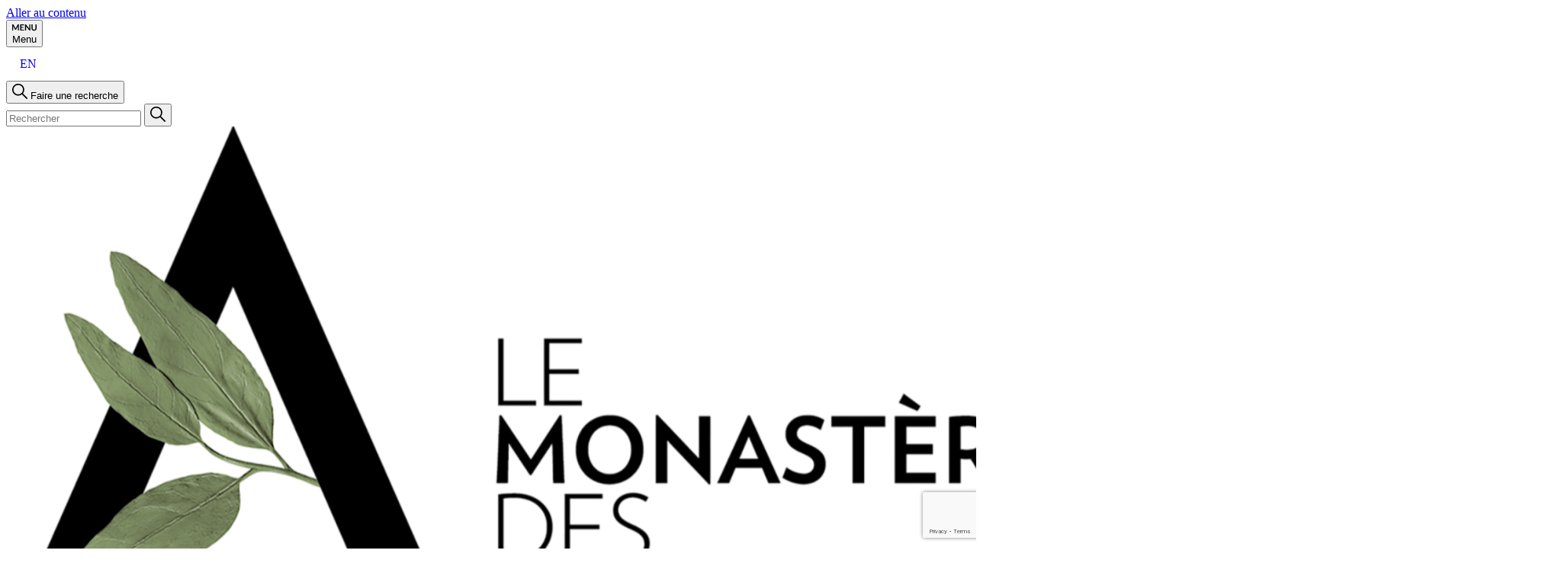

--- FILE ---
content_type: text/html; charset=UTF-8
request_url: https://monastere.ca/revues-de-presse/
body_size: 85594
content:
<!doctype html>
<html lang="fr-FR" class="no-js">

<head>
    <meta charset="UTF-8">
    <title>Revue de presse - Monastère des Augustines</title>

    <link rel="profile" href="http://gmpg.org/xfn/11" />
    <link href="//www.google-analytics.com" rel="dns-prefetch">

    <meta http-equiv="X-UA-Compatible" content="IE=edge,chrome=1">
    <meta name="viewport" content="width=device-width, initial-scale=1.0">
    <meta name="description" content="Monastère des Augustines, un havre patrimonial authentique de santé et de mieux-être avec atelier, spa, musée, restaurant et hôtellerie au Québec.">

    <!-- Google Consent Mode -->
    <script data-cookieconsent="ignore">
        window.dataLayer = window.dataLayer || [];

        function gtag() {
            dataLayer.push(arguments)
        }
        gtag("consent", "default", {
            ad_personalization: "denied",
            ad_storage: "denied",
            ad_user_data: "denied",
            analytics_storage: "denied",
            functionality_storage: "denied",
            personalization_storage: "denied",
            security_storage: "granted",
            wait_for_update: 500
        });
        gtag("set", "ads_data_redaction", true);
        gtag("set", "url_passthrough", true);
    </script>
    <!-- End Google Consent Mode-->

    <!-- Start cookieyes banner -->
    <script id="cookieyes" type="text/javascript" src=https://cdn-cookieyes.com/client_data/d431df64539ac5ea63282963/script.js></script>
    <!-- End cookieyes banner -->

    <!-- Google Tag Manager -->
                <script>
            (function(w, d, s, l, i) {
                w[l] = w[l] || [];
                w[l].push({
                    'gtm.start': new Date().getTime(),
                    event: 'gtm.js'
                });
                var f = d.getElementsByTagName(s)[0],
                    j = d.createElement(s),
                    dl = l != 'dataLayer' ? '&l=' + l : '';
                j.async = true;
                j.src =
                    'https://www.googletagmanager.com/gtm.js?id=' + i + dl;
                f.parentNode.insertBefore(j, f);
            })(window, document, 'script', 'dataLayer', 'GTM-TGX2BNM');
        </script>
        <!-- End Google Tag Manager -->

    <script>
        window.CONTENT_EXTERNAL_LINK = "Ce lien s'ouvrira dans une nouvelle fenêtre"
        window.TEMPLATE_URI = "https://monastere.ca/wp-content/themes/monastere-des-augustines"
        window.NO_IMAGE_URI = "https://monastere.ca/wp-content/themes/monastere-des-augustines/assets/images/no-image.png"
        window.ICL_LANGUAGE_CODE = 'fr'

        window.translations = {
            readmore: "Lire la suite",
            readless: "Fermer"
        }
    </script>

    <meta name='robots' content='index, follow, max-image-preview:large, max-snippet:-1, max-video-preview:-1' />
	<style>img:is([sizes="auto" i], [sizes^="auto," i]) { contain-intrinsic-size: 3000px 1500px }</style>
	<link rel="alternate" hreflang="en" href="https://monastere.ca/en/press-review-media/" />
<link rel="alternate" hreflang="fr" href="https://monastere.ca/revues-de-presse/" />
<link rel="alternate" hreflang="x-default" href="https://monastere.ca/revues-de-presse/" />

	<!-- This site is optimized with the Yoast SEO plugin v25.0 - https://yoast.com/wordpress/plugins/seo/ -->
	<link rel="canonical" href="https://monastere.ca/revues-de-presse/" />
	<meta property="og:locale" content="fr_FR" />
	<meta property="og:type" content="article" />
	<meta property="og:title" content="Revue de presse - Monastère des Augustines" />
	<meta property="og:url" content="https://monastere.ca/revues-de-presse/" />
	<meta property="og:site_name" content="Monastère des Augustines" />
	<meta property="article:publisher" content="https://www.facebook.com/monastere.ca/?locale=fr_CA" />
	<meta property="article:modified_time" content="2023-09-22T15:49:58+00:00" />
	<meta property="og:image" content="https://monastere.ca/wp-content/uploads/2023/08/Image_OG_1200x675.png" />
	<meta property="og:image:width" content="1200" />
	<meta property="og:image:height" content="675" />
	<meta property="og:image:type" content="image/png" />
	<meta name="twitter:card" content="summary_large_image" />
	<script type="application/ld+json" class="yoast-schema-graph">{"@context":"https://schema.org","@graph":[{"@type":"WebPage","@id":"https://monastere.ca/revues-de-presse/","url":"https://monastere.ca/revues-de-presse/","name":"Revue de presse - Monastère des Augustines","isPartOf":{"@id":"https://monastere.ca/#website"},"datePublished":"2023-09-18T13:57:23+00:00","dateModified":"2023-09-22T15:49:58+00:00","breadcrumb":{"@id":"https://monastere.ca/revues-de-presse/#breadcrumb"},"inLanguage":"fr-FR","potentialAction":[{"@type":"ReadAction","target":["https://monastere.ca/revues-de-presse/"]}]},{"@type":"BreadcrumbList","@id":"https://monastere.ca/revues-de-presse/#breadcrumb","itemListElement":[{"@type":"ListItem","position":1,"name":"Accueil","item":"https://monastere.ca/"},{"@type":"ListItem","position":2,"name":"Revue de presse"}]},{"@type":"WebSite","@id":"https://monastere.ca/#website","url":"https://monastere.ca/","name":"Monastère des Augustines","description":"Monastère des Augustines, un havre patrimonial authentique de santé et de mieux-être avec atelier, spa, musée, restaurant et hôtellerie au Québec.","publisher":{"@id":"https://monastere.ca/#organization"},"potentialAction":[{"@type":"SearchAction","target":{"@type":"EntryPoint","urlTemplate":"https://monastere.ca/?s={search_term_string}"},"query-input":{"@type":"PropertyValueSpecification","valueRequired":true,"valueName":"search_term_string"}}],"inLanguage":"fr-FR"},{"@type":"Organization","@id":"https://monastere.ca/#organization","name":"Monastère des Augustines","url":"https://monastere.ca/","logo":{"@type":"ImageObject","inLanguage":"fr-FR","@id":"https://monastere.ca/#/schema/logo/image/","url":"https://monastere.ca/wp-content/uploads/2023/07/logo-monastere.svg","contentUrl":"https://monastere.ca/wp-content/uploads/2023/07/logo-monastere.svg","width":1,"height":1,"caption":"Monastère des Augustines"},"image":{"@id":"https://monastere.ca/#/schema/logo/image/"},"sameAs":["https://www.facebook.com/monastere.ca/?locale=fr_CA","https://www.instagram.com/lemonasteredesaugustines/","https://www.linkedin.com/company/le-monastere-des-augustines/?originalSubdomain=ca","https://fr.tripadvisor.ca/Hotel_Review-g155033-d8460643-Reviews-Le_Monastere_des_Augustines-Quebec_City_Quebec.html"]}]}</script>
	<!-- / Yoast SEO plugin. -->


<link rel='dns-prefetch' href='//www.google.com' />
<link rel='stylesheet' id='wp-block-library-css' href='https://monastere.ca/wp-includes/css/dist/block-library/style.min.css?ver=6.8' type='text/css' media='all' />
<style id='wp-block-library-theme-inline-css' type='text/css'>
.wp-block-audio :where(figcaption){color:#555;font-size:13px;text-align:center}.is-dark-theme .wp-block-audio :where(figcaption){color:#ffffffa6}.wp-block-audio{margin:0 0 1em}.wp-block-code{border:1px solid #ccc;border-radius:4px;font-family:Menlo,Consolas,monaco,monospace;padding:.8em 1em}.wp-block-embed :where(figcaption){color:#555;font-size:13px;text-align:center}.is-dark-theme .wp-block-embed :where(figcaption){color:#ffffffa6}.wp-block-embed{margin:0 0 1em}.blocks-gallery-caption{color:#555;font-size:13px;text-align:center}.is-dark-theme .blocks-gallery-caption{color:#ffffffa6}:root :where(.wp-block-image figcaption){color:#555;font-size:13px;text-align:center}.is-dark-theme :root :where(.wp-block-image figcaption){color:#ffffffa6}.wp-block-image{margin:0 0 1em}.wp-block-pullquote{border-bottom:4px solid;border-top:4px solid;color:currentColor;margin-bottom:1.75em}.wp-block-pullquote cite,.wp-block-pullquote footer,.wp-block-pullquote__citation{color:currentColor;font-size:.8125em;font-style:normal;text-transform:uppercase}.wp-block-quote{border-left:.25em solid;margin:0 0 1.75em;padding-left:1em}.wp-block-quote cite,.wp-block-quote footer{color:currentColor;font-size:.8125em;font-style:normal;position:relative}.wp-block-quote:where(.has-text-align-right){border-left:none;border-right:.25em solid;padding-left:0;padding-right:1em}.wp-block-quote:where(.has-text-align-center){border:none;padding-left:0}.wp-block-quote.is-large,.wp-block-quote.is-style-large,.wp-block-quote:where(.is-style-plain){border:none}.wp-block-search .wp-block-search__label{font-weight:700}.wp-block-search__button{border:1px solid #ccc;padding:.375em .625em}:where(.wp-block-group.has-background){padding:1.25em 2.375em}.wp-block-separator.has-css-opacity{opacity:.4}.wp-block-separator{border:none;border-bottom:2px solid;margin-left:auto;margin-right:auto}.wp-block-separator.has-alpha-channel-opacity{opacity:1}.wp-block-separator:not(.is-style-wide):not(.is-style-dots){width:100px}.wp-block-separator.has-background:not(.is-style-dots){border-bottom:none;height:1px}.wp-block-separator.has-background:not(.is-style-wide):not(.is-style-dots){height:2px}.wp-block-table{margin:0 0 1em}.wp-block-table td,.wp-block-table th{word-break:normal}.wp-block-table :where(figcaption){color:#555;font-size:13px;text-align:center}.is-dark-theme .wp-block-table :where(figcaption){color:#ffffffa6}.wp-block-video :where(figcaption){color:#555;font-size:13px;text-align:center}.is-dark-theme .wp-block-video :where(figcaption){color:#ffffffa6}.wp-block-video{margin:0 0 1em}:root :where(.wp-block-template-part.has-background){margin-bottom:0;margin-top:0;padding:1.25em 2.375em}
</style>
<link rel='stylesheet' id='activecampaign-form-block-css' href='https://monastere.ca/wp-content/plugins/activecampaign-subscription-forms/activecampaign-form-block/build/style-index.css?ver=1763068661' type='text/css' media='all' />
<style id='global-styles-inline-css' type='text/css'>
:root{--wp--preset--aspect-ratio--square: 1;--wp--preset--aspect-ratio--4-3: 4/3;--wp--preset--aspect-ratio--3-4: 3/4;--wp--preset--aspect-ratio--3-2: 3/2;--wp--preset--aspect-ratio--2-3: 2/3;--wp--preset--aspect-ratio--16-9: 16/9;--wp--preset--aspect-ratio--9-16: 9/16;--wp--preset--color--black: #000000;--wp--preset--color--cyan-bluish-gray: #abb8c3;--wp--preset--color--white: #ffffff;--wp--preset--color--pale-pink: #f78da7;--wp--preset--color--vivid-red: #cf2e2e;--wp--preset--color--luminous-vivid-orange: #ff6900;--wp--preset--color--luminous-vivid-amber: #fcb900;--wp--preset--color--light-green-cyan: #7bdcb5;--wp--preset--color--vivid-green-cyan: #00d084;--wp--preset--color--pale-cyan-blue: #8ed1fc;--wp--preset--color--vivid-cyan-blue: #0693e3;--wp--preset--color--vivid-purple: #9b51e0;--wp--preset--gradient--vivid-cyan-blue-to-vivid-purple: linear-gradient(135deg,rgba(6,147,227,1) 0%,rgb(155,81,224) 100%);--wp--preset--gradient--light-green-cyan-to-vivid-green-cyan: linear-gradient(135deg,rgb(122,220,180) 0%,rgb(0,208,130) 100%);--wp--preset--gradient--luminous-vivid-amber-to-luminous-vivid-orange: linear-gradient(135deg,rgba(252,185,0,1) 0%,rgba(255,105,0,1) 100%);--wp--preset--gradient--luminous-vivid-orange-to-vivid-red: linear-gradient(135deg,rgba(255,105,0,1) 0%,rgb(207,46,46) 100%);--wp--preset--gradient--very-light-gray-to-cyan-bluish-gray: linear-gradient(135deg,rgb(238,238,238) 0%,rgb(169,184,195) 100%);--wp--preset--gradient--cool-to-warm-spectrum: linear-gradient(135deg,rgb(74,234,220) 0%,rgb(151,120,209) 20%,rgb(207,42,186) 40%,rgb(238,44,130) 60%,rgb(251,105,98) 80%,rgb(254,248,76) 100%);--wp--preset--gradient--blush-light-purple: linear-gradient(135deg,rgb(255,206,236) 0%,rgb(152,150,240) 100%);--wp--preset--gradient--blush-bordeaux: linear-gradient(135deg,rgb(254,205,165) 0%,rgb(254,45,45) 50%,rgb(107,0,62) 100%);--wp--preset--gradient--luminous-dusk: linear-gradient(135deg,rgb(255,203,112) 0%,rgb(199,81,192) 50%,rgb(65,88,208) 100%);--wp--preset--gradient--pale-ocean: linear-gradient(135deg,rgb(255,245,203) 0%,rgb(182,227,212) 50%,rgb(51,167,181) 100%);--wp--preset--gradient--electric-grass: linear-gradient(135deg,rgb(202,248,128) 0%,rgb(113,206,126) 100%);--wp--preset--gradient--midnight: linear-gradient(135deg,rgb(2,3,129) 0%,rgb(40,116,252) 100%);--wp--preset--font-size--small: 13px;--wp--preset--font-size--medium: 20px;--wp--preset--font-size--large: 36px;--wp--preset--font-size--x-large: 42px;--wp--preset--spacing--20: 0.44rem;--wp--preset--spacing--30: 0.67rem;--wp--preset--spacing--40: 1rem;--wp--preset--spacing--50: 1.5rem;--wp--preset--spacing--60: 2.25rem;--wp--preset--spacing--70: 3.38rem;--wp--preset--spacing--80: 5.06rem;--wp--preset--shadow--natural: 6px 6px 9px rgba(0, 0, 0, 0.2);--wp--preset--shadow--deep: 12px 12px 50px rgba(0, 0, 0, 0.4);--wp--preset--shadow--sharp: 6px 6px 0px rgba(0, 0, 0, 0.2);--wp--preset--shadow--outlined: 6px 6px 0px -3px rgba(255, 255, 255, 1), 6px 6px rgba(0, 0, 0, 1);--wp--preset--shadow--crisp: 6px 6px 0px rgba(0, 0, 0, 1);}:where(.is-layout-flex){gap: 0.5em;}:where(.is-layout-grid){gap: 0.5em;}body .is-layout-flex{display: flex;}.is-layout-flex{flex-wrap: wrap;align-items: center;}.is-layout-flex > :is(*, div){margin: 0;}body .is-layout-grid{display: grid;}.is-layout-grid > :is(*, div){margin: 0;}:where(.wp-block-columns.is-layout-flex){gap: 2em;}:where(.wp-block-columns.is-layout-grid){gap: 2em;}:where(.wp-block-post-template.is-layout-flex){gap: 1.25em;}:where(.wp-block-post-template.is-layout-grid){gap: 1.25em;}.has-black-color{color: var(--wp--preset--color--black) !important;}.has-cyan-bluish-gray-color{color: var(--wp--preset--color--cyan-bluish-gray) !important;}.has-white-color{color: var(--wp--preset--color--white) !important;}.has-pale-pink-color{color: var(--wp--preset--color--pale-pink) !important;}.has-vivid-red-color{color: var(--wp--preset--color--vivid-red) !important;}.has-luminous-vivid-orange-color{color: var(--wp--preset--color--luminous-vivid-orange) !important;}.has-luminous-vivid-amber-color{color: var(--wp--preset--color--luminous-vivid-amber) !important;}.has-light-green-cyan-color{color: var(--wp--preset--color--light-green-cyan) !important;}.has-vivid-green-cyan-color{color: var(--wp--preset--color--vivid-green-cyan) !important;}.has-pale-cyan-blue-color{color: var(--wp--preset--color--pale-cyan-blue) !important;}.has-vivid-cyan-blue-color{color: var(--wp--preset--color--vivid-cyan-blue) !important;}.has-vivid-purple-color{color: var(--wp--preset--color--vivid-purple) !important;}.has-black-background-color{background-color: var(--wp--preset--color--black) !important;}.has-cyan-bluish-gray-background-color{background-color: var(--wp--preset--color--cyan-bluish-gray) !important;}.has-white-background-color{background-color: var(--wp--preset--color--white) !important;}.has-pale-pink-background-color{background-color: var(--wp--preset--color--pale-pink) !important;}.has-vivid-red-background-color{background-color: var(--wp--preset--color--vivid-red) !important;}.has-luminous-vivid-orange-background-color{background-color: var(--wp--preset--color--luminous-vivid-orange) !important;}.has-luminous-vivid-amber-background-color{background-color: var(--wp--preset--color--luminous-vivid-amber) !important;}.has-light-green-cyan-background-color{background-color: var(--wp--preset--color--light-green-cyan) !important;}.has-vivid-green-cyan-background-color{background-color: var(--wp--preset--color--vivid-green-cyan) !important;}.has-pale-cyan-blue-background-color{background-color: var(--wp--preset--color--pale-cyan-blue) !important;}.has-vivid-cyan-blue-background-color{background-color: var(--wp--preset--color--vivid-cyan-blue) !important;}.has-vivid-purple-background-color{background-color: var(--wp--preset--color--vivid-purple) !important;}.has-black-border-color{border-color: var(--wp--preset--color--black) !important;}.has-cyan-bluish-gray-border-color{border-color: var(--wp--preset--color--cyan-bluish-gray) !important;}.has-white-border-color{border-color: var(--wp--preset--color--white) !important;}.has-pale-pink-border-color{border-color: var(--wp--preset--color--pale-pink) !important;}.has-vivid-red-border-color{border-color: var(--wp--preset--color--vivid-red) !important;}.has-luminous-vivid-orange-border-color{border-color: var(--wp--preset--color--luminous-vivid-orange) !important;}.has-luminous-vivid-amber-border-color{border-color: var(--wp--preset--color--luminous-vivid-amber) !important;}.has-light-green-cyan-border-color{border-color: var(--wp--preset--color--light-green-cyan) !important;}.has-vivid-green-cyan-border-color{border-color: var(--wp--preset--color--vivid-green-cyan) !important;}.has-pale-cyan-blue-border-color{border-color: var(--wp--preset--color--pale-cyan-blue) !important;}.has-vivid-cyan-blue-border-color{border-color: var(--wp--preset--color--vivid-cyan-blue) !important;}.has-vivid-purple-border-color{border-color: var(--wp--preset--color--vivid-purple) !important;}.has-vivid-cyan-blue-to-vivid-purple-gradient-background{background: var(--wp--preset--gradient--vivid-cyan-blue-to-vivid-purple) !important;}.has-light-green-cyan-to-vivid-green-cyan-gradient-background{background: var(--wp--preset--gradient--light-green-cyan-to-vivid-green-cyan) !important;}.has-luminous-vivid-amber-to-luminous-vivid-orange-gradient-background{background: var(--wp--preset--gradient--luminous-vivid-amber-to-luminous-vivid-orange) !important;}.has-luminous-vivid-orange-to-vivid-red-gradient-background{background: var(--wp--preset--gradient--luminous-vivid-orange-to-vivid-red) !important;}.has-very-light-gray-to-cyan-bluish-gray-gradient-background{background: var(--wp--preset--gradient--very-light-gray-to-cyan-bluish-gray) !important;}.has-cool-to-warm-spectrum-gradient-background{background: var(--wp--preset--gradient--cool-to-warm-spectrum) !important;}.has-blush-light-purple-gradient-background{background: var(--wp--preset--gradient--blush-light-purple) !important;}.has-blush-bordeaux-gradient-background{background: var(--wp--preset--gradient--blush-bordeaux) !important;}.has-luminous-dusk-gradient-background{background: var(--wp--preset--gradient--luminous-dusk) !important;}.has-pale-ocean-gradient-background{background: var(--wp--preset--gradient--pale-ocean) !important;}.has-electric-grass-gradient-background{background: var(--wp--preset--gradient--electric-grass) !important;}.has-midnight-gradient-background{background: var(--wp--preset--gradient--midnight) !important;}.has-small-font-size{font-size: var(--wp--preset--font-size--small) !important;}.has-medium-font-size{font-size: var(--wp--preset--font-size--medium) !important;}.has-large-font-size{font-size: var(--wp--preset--font-size--large) !important;}.has-x-large-font-size{font-size: var(--wp--preset--font-size--x-large) !important;}
:where(.wp-block-post-template.is-layout-flex){gap: 1.25em;}:where(.wp-block-post-template.is-layout-grid){gap: 1.25em;}
:where(.wp-block-columns.is-layout-flex){gap: 2em;}:where(.wp-block-columns.is-layout-grid){gap: 2em;}
:root :where(.wp-block-pullquote){font-size: 1.5em;line-height: 1.6;}
</style>
<link rel='stylesheet' id='wp-sojern-css' href='https://monastere.ca/wp-content/plugins/wp-sojern/public/css/wp-sojern-public.css?ver=4.5.0' type='text/css' media='all' />
<link rel='stylesheet' id='wpml-legacy-horizontal-list-0-css' href='https://monastere.ca/wp-content/plugins/sitepress-multilingual-cms/templates/language-switchers/legacy-list-horizontal/style.min.css?ver=1' type='text/css' media='all' />
<link rel='stylesheet' id='global-css' href='https://monastere.ca/wp-content/themes/monastere-des-augustines/assets/stylesheets/global.css?ver=1.0' type='text/css' media='all' />
<script type="text/javascript" id="wpml-cookie-js-extra">
/* <![CDATA[ */
var wpml_cookies = {"wp-wpml_current_language":{"value":"fr","expires":1,"path":"\/"}};
var wpml_cookies = {"wp-wpml_current_language":{"value":"fr","expires":1,"path":"\/"}};
/* ]]> */
</script>
<script type="text/javascript" src="https://monastere.ca/wp-content/plugins/sitepress-multilingual-cms/res/js/cookies/language-cookie.js?ver=474000" id="wpml-cookie-js" defer="defer" data-wp-strategy="defer"></script>
<script type="text/javascript" src="https://monastere.ca/wp-includes/js/jquery/jquery.min.js?ver=3.7.1" id="jquery-core-js"></script>
<script type="text/javascript" src="https://monastere.ca/wp-includes/js/jquery/jquery-migrate.min.js?ver=3.4.1" id="jquery-migrate-js"></script>
<script type="text/javascript" id="wp-sojern-js-extra">
/* <![CDATA[ */
var scriptParams = {"hp_id":"","pr_id":"","tr_id":"","hpid":"249619","con_id":"277","p_type":"container","hp_path":"","pr_path":"","hp_list":",Se ressourcer au c\u0153ur de l'histoire","pr_list":",H\u00e9bergement d\u2019exp\u00e9rience \u00e0 Qu\u00e9bec","paths":"choose","vertical":"hotel","hbook_pixels":"","search_id":"","conversion_id":"","pages":[{"ID":165,"post_author":"1","post_date":"2023-07-12 12:29:24","post_date_gmt":"2023-07-12 16:29:24","post_content":"<!-- wp:image {\"id\":2545,\"sizeSlug\":\"full\",\"linkDestination\":\"none\"} -->\n<figure class=\"wp-block-image size-full\"><img src=\"https:\/\/monastere.ca\/wp-content\/uploads\/2023\/08\/Image_APropos_Entete.jpg\" alt=\"\" class=\"wp-image-2545\"\/><\/figure>\n<!-- \/wp:image -->\n\n<!-- wp:columns -->\n<div class=\"wp-block-columns\"><!-- wp:column -->\n<div class=\"wp-block-column\"><!-- wp:monastere\/block-title-symbol {\"name\":\"monastere\/block-title-symbol\",\"data\":{\"block_title_symbol_title\":\"Un projet qui unit pass\u00e9, pr\u00e9sent et avenir\",\"_block_title_symbol_title\":\"field_64b55d80abab1\",\"block_title_symbol_description\":\"\\u003c!\\u002d\\u002d wp:paragraph \\u002d\\u002d\\u003e\\r\\n\\u003cp class=\\u0022\\u0022\\u003eLe Monast\u00e8re des Augustines est un organisme \u00e0 but non lucratif qui assure la p\u00e9rennit\u00e9 du patrimoine mat\u00e9riel et immat\u00e9riel des Augustines, une communaut\u00e9 de pionni\u00e8res en sant\u00e9. Il occupe les ailes anciennes du monast\u00e8re de l\u2019H\u00f4tel-Dieu de Qu\u00e9bec, \u00e0 l\u2019origine du premier h\u00f4pital en Am\u00e9rique au nord du Mexique, dont les origines remontent au 17\\u003csup\\u003ee\\u003c\/sup\\u003e si\u00e8cle. Restaur\u00e9 avec soin, son b\u00e2timent historique coexiste harmonieusement avec les ajouts architecturaux contemporains.\\u003c\/p\\u003e\\r\\n\\u003c!\\u002d\\u002d \/wp:paragraph \\u002d\\u002d\\u003e \\u003c!\\u002d\\u002d wp:paragraph \\u002d\\u002d\\u003e\\r\\n\\u003cp class=\\u0022\\u0022\\u003eAujourd\u2019hui, Le Monast\u00e8re accueille des visiteurs de toute provenance et de toutes croyances, prolongeant ainsi ses fonctions d\u2019hospitalit\u00e9 et de ressourcement dans une approche contemporaine et non-confessionnelle. Son offre actuelle prend racine dans la mission de soin des Augustines et combine avec coh\u00e9rence de nombreuses facettes de leur legs. Dans le but d\u2019en faire b\u00e9n\u00e9ficier les g\u00e9n\u00e9rations pr\u00e9sentes et futures, le d\u00e9veloppement durable et l\u2019engagement social font partie des principes directeurs du projet.\\u003c\/p\\u003e\\r\\n\\u003c!\\u002d\\u002d \/wp:paragraph \\u002d\\u002d\\u003e\",\"_block_title_symbol_description\":\"field_64b55d96abab2\",\"block_title_symbol_button\":\"\",\"_block_title_symbol_button\":\"field_64b55dbeabab3\",\"block_title_symbol\":\"\",\"_block_title_symbol\":\"field_64b55d35abaaf\",\"block_title_symbol_options_alignment\":\"left_aligned\",\"_block_title_symbol_options_alignment\":\"field_64b55f82657fa\",\"block_title_symbol_options_title_size\":\"big\",\"_block_title_symbol_options_title_size\":\"field_64b55ee1657f9\",\"block_title_symbol_options\":\"\",\"_block_title_symbol_options\":\"field_64b5641441920\"},\"mode\":\"edit\"} \/--><\/div>\n<!-- \/wp:column -->\n\n<!-- wp:column -->\n<div class=\"wp-block-column\"><!-- wp:image {\"id\":2547,\"sizeSlug\":\"large\",\"linkDestination\":\"none\"} -->\n<figure class=\"wp-block-image size-large\"><img src=\"https:\/\/monastere.ca\/wp-content\/uploads\/2023\/08\/Image_APropos_Projet-1024x1024.jpg\" alt=\"\" class=\"wp-image-2547\"\/><\/figure>\n<!-- \/wp:image --><\/div>\n<!-- \/wp:column --><\/div>\n<!-- \/wp:columns -->\n\n<!-- wp:columns -->\n<div class=\"wp-block-columns\"><!-- wp:column -->\n<div class=\"wp-block-column\"><!-- wp:heading {\"className\":\"is-style-h4\"} -->\n<h2 class=\"wp-block-heading is-style-h4\">Conseil d\u2019administration du Monast\u00e8re des Augustines<\/h2>\n<!-- \/wp:heading -->\n\n<!-- wp:monastere\/timeline {\"name\":\"monastere\/timeline\",\"data\":{\"timeline_time_0_date\":\"\",\"_timeline_time_0_date\":\"field_64b7e97dd55a5\",\"timeline_time_0_title\":\"Diane Lavall\u00e9e, pr\u00e9sidente du C.A.\",\"_timeline_time_0_title\":\"field_64b7e9c6d55a6\",\"timeline_time_0_text\":\"\\u003cspan style=\\u0022font-weight: 400;\\u0022\\u003eAdministratrice de soci\u00e9t\u00e9s et consultante en gestion\\u003c\/span\\u003e\",\"_timeline_time_0_text\":\"field_64b7e9d7d55a7\",\"timeline_time_1_date\":\"\",\"_timeline_time_1_date\":\"field_64b7e97dd55a5\",\"timeline_time_1_title\":\"Bernard Sansour, vice-pr\u00e9sident du C.A.\",\"_timeline_time_1_title\":\"field_64b7e9c6d55a6\",\"timeline_time_1_text\":\"Premier Vice-pr\u00e9sident, Groupe Le Massif\",\"_timeline_time_1_text\":\"field_64b7e9d7d55a7\",\"timeline_time_2_date\":\"\",\"_timeline_time_2_date\":\"field_64b7e97dd55a5\",\"timeline_time_2_title\":\"S\u0153ur Carmelle Bisson\",\"_timeline_time_2_title\":\"field_64b7e9c6d55a6\",\"timeline_time_2_text\":\"\\u003cspan style=\\u0022font-weight: 400;\\u0022\\u003eDirectrice, Centre Catherine-de-Saint-Augustin\\u003c\/span\\u003e\",\"_timeline_time_2_text\":\"field_64b7e9d7d55a7\",\"timeline_time_3_date\":\"\",\"_timeline_time_3_date\":\"field_64b7e97dd55a5\",\"timeline_time_3_title\":\"St\u00e9phanie Roy\",\"_timeline_time_3_title\":\"field_64b7e9c6d55a6\",\"timeline_time_3_text\":\"Gestionnaire des relations externes et de l'exp\u00e9rience visiteur \u00e0 Parcs Canada\",\"_timeline_time_3_text\":\"field_64b7e9d7d55a7\",\"timeline_time_4_date\":\"\",\"_timeline_time_4_date\":\"field_64b7e97dd55a5\",\"timeline_time_4_title\":\"Gertrude Bourdon\",\"_timeline_time_4_title\":\"field_64b7e9c6d55a6\",\"timeline_time_4_text\":\"\\u003cspan style=\\u0022font-weight: 400;\\u0022\\u003eRetrait\u00e9e de la fonction publique, Minist\u00e8re de la Sant\u00e9 et des Services sociaux\\u003c\/span\\u003e\",\"_timeline_time_4_text\":\"field_64b7e9d7d55a7\",\"timeline_time_5_date\":\"\",\"_timeline_time_5_date\":\"field_64b7e97dd55a5\",\"timeline_time_5_title\":\"Roger Bertrand\",\"_timeline_time_5_title\":\"field_64b7e9c6d55a6\",\"timeline_time_5_text\":\"Retrait\u00e9, administrateur de soci\u00e9t\u00e9s\",\"_timeline_time_5_text\":\"field_64b7e9d7d55a7\",\"timeline_time_6_date\":\"\",\"_timeline_time_6_date\":\"field_64b7e97dd55a5\",\"timeline_time_6_title\":\"Martin Lamothe\",\"_timeline_time_6_title\":\"field_64b7e9c6d55a6\",\"timeline_time_6_text\":\"Directeur g\u00e9n\u00e9ral de l'H\u00f4tel Manoir Victoria\",\"_timeline_time_6_text\":\"field_64b7e9d7d55a7\",\"timeline_time\":7,\"_timeline_time\":\"field_64b7e96fd55a4\",\"timeline\":\"\",\"_timeline\":\"field_64b7e91dd55a3\"},\"mode\":\"edit\"} \/-->\n\n<!-- wp:paragraph -->\n<p>Notre conseil est compos\u00e9 de personnes d\u2019exp\u00e9rience issues de diff\u00e9rents secteurs d\u2019activit\u00e9, qui acceptent de servir \u00e0 titre de b\u00e9n\u00e9voles la mission du Monast\u00e8re des Augustines.<\/p>\n<!-- \/wp:paragraph --><\/div>\n<!-- \/wp:column -->\n\n<!-- wp:column -->\n<div class=\"wp-block-column\"><!-- wp:heading {\"className\":\"is-style-h4\"} -->\n<h2 class=\"wp-block-heading is-style-h4\">\u00c9quipe de direction du Monast\u00e8re des Augustines<\/h2>\n<!-- \/wp:heading -->\n\n<!-- wp:paragraph -->\n<p>L\u2019\u00e9quipe de direction veille au bon d\u00e9roulement des activit\u00e9s dans le respect de la mission et des valeurs de l\u2019institution. Celle-ci est responsable des relations avec les partenaires, les client\u00e8les et les employ\u00e9s du Monast\u00e8re des Augustines.<\/p>\n<!-- \/wp:paragraph -->\n\n<!-- wp:monastere\/timeline {\"name\":\"monastere\/timeline\",\"data\":{\"timeline_time_0_date\":\"\",\"_timeline_time_0_date\":\"field_64b7e97dd55a5\",\"timeline_time_0_title\":\"Jos\u00e9e Laurence\",\"_timeline_time_0_title\":\"field_64b7e9c6d55a6\",\"timeline_time_0_text\":\"Directrice g\u00e9n\u00e9rale\\r\\n\\r\\n\\u003cspan style=\\u0022font-weight: 400;\\u0022\\u003eProtection des renseignements personnels, \\u003ca href=\\u0022mailto:prp@monastere.ca\\u0022\\u003eprp@monastere.ca\\u003c\/a\\u003e\\u003c\/span\\u003e\",\"_timeline_time_0_text\":\"field_64b7e9d7d55a7\",\"timeline_time_1_date\":\"\",\"_timeline_time_1_date\":\"field_64b7e97dd55a5\",\"timeline_time_1_title\":\"Isabelle Duchesneau\",\"_timeline_time_1_title\":\"field_64b7e9c6d55a6\",\"timeline_time_1_text\":\"Directrice fondatrice et cheffe du d\u00e9veloppement strat\u00e9gique\",\"_timeline_time_1_text\":\"field_64b7e9d7d55a7\",\"timeline_time_2_date\":\"\",\"_timeline_time_2_date\":\"field_64b7e97dd55a5\",\"timeline_time_2_title\":\"Johanne Therrien\",\"_timeline_time_2_title\":\"field_64b7e9c6d55a6\",\"timeline_time_2_text\":\"Directrice, Op\u00e9rations h\u00f4teli\u00e8res\",\"_timeline_time_2_text\":\"field_64b7e9d7d55a7\",\"timeline_time_3_date\":\"\",\"_timeline_time_3_date\":\"field_64b7e97dd55a5\",\"timeline_time_3_title\":\"Sophie Charbonneau\",\"_timeline_time_3_title\":\"field_64b7e9c6d55a6\",\"timeline_time_3_text\":\"Directrice, Diffusion et conservation\",\"_timeline_time_3_text\":\"field_64b7e9d7d55a7\",\"timeline_time_4_date\":\"\",\"_timeline_time_4_date\":\"field_64b7e97dd55a5\",\"timeline_time_4_title\":\"Madeleine Moreau\",\"_timeline_time_4_title\":\"field_64b7e9c6d55a6\",\"timeline_time_4_text\":\"Conseill\u00e8re strat\u00e9gique, Engagement social\",\"_timeline_time_4_text\":\"field_64b7e9d7d55a7\",\"timeline_time_5_date\":\"\",\"_timeline_time_5_date\":\"field_64b7e97dd55a5\",\"timeline_time_5_title\":\"Caroline Maheu\",\"_timeline_time_5_title\":\"field_64b7e9c6d55a6\",\"timeline_time_5_text\":\"Directrice, Communication et marketing\",\"_timeline_time_5_text\":\"field_64b7e9d7d55a7\",\"timeline_time_6_date\":\"\",\"_timeline_time_6_date\":\"field_64b7e97dd55a5\",\"timeline_time_6_title\":\"Julie Germain\",\"_timeline_time_6_title\":\"field_64b7e9c6d55a6\",\"timeline_time_6_text\":\"Directrice, Finances et comptabilit\u00e9\",\"_timeline_time_6_text\":\"field_64b7e9d7d55a7\",\"timeline_time\":7,\"_timeline_time\":\"field_64b7e96fd55a4\",\"timeline\":\"\",\"_timeline\":\"field_64b7e91dd55a3\"},\"mode\":\"edit\"} \/--><\/div>\n<!-- \/wp:column --><\/div>\n<!-- \/wp:columns -->\n\n<!-- wp:monastere\/block-quote {\"name\":\"monastere\/block-quote\",\"data\":{\"block_quote_image\":\"\",\"_block_quote_image\":\"field_64b5429654487\",\"block_quote_text\":\"Offrir une exp\u00e9rience sensible \u00e0 nos invit\u00e9s, toujours en coh\u00e9rence avec l\u2019esprit des lieux : voil\u00e0 ce qui nous anime au Monast\u00e8re des Augustines. Jour apr\u00e8s jour, l\u2019\u0153uvre des Augustines guide nos pas et leurs valeurs d\u2019hospitalit\u00e9 et de compassion nous inspirent. Leur vaste patrimoine nous permet de cr\u00e9er des moments riches de sens et c\u2019est un privil\u00e8ge de pouvoir les partager avec vous !\",\"_block_quote_text\":\"field_64b5374f0c9ca\",\"block_quote_author_name\":\"Jos\u00e9e Laurence\",\"_block_quote_author_name\":\"field_64b5375d0c9cb\",\"block_quote_author_title\":\"Directrice g\u00e9n\u00e9rale du Monast\u00e8re des Augustines\",\"_block_quote_author_title\":\"field_64b5376f0c9cc\",\"block_quote\":\"\",\"_block_quote\":\"field_64b537410c9c9\"},\"mode\":\"edit\"} \/-->\n\n<!-- wp:monastere\/block-title-symbol {\"name\":\"monastere\/block-title-symbol\",\"data\":{\"block_title_symbol_title\":\"Rapport annuel\",\"_block_title_symbol_title\":\"field_64b55d80abab1\",\"block_title_symbol_description\":\"\\u003cspan style=\\u0022font-weight: 400;\\u0022\\u003eD\u00e9couvrez les principales r\u00e9alisations du Monast\u00e8re. Celles-ci sont toutes inspir\u00e9es par le d\u00e9sir de notre \u00e9quipe d'honorer l'intention des Augustines : faire de leur plus ancien monast\u00e8re un lieu de m\u00e9moire habit\u00e9.\\u003c\/span\\u003e\\r\\n\\u003cul\\u003e\\r\\n \\t\\u003cli\\u003e\\u003ca href=\\u0022https:\/\/monastere.ca\/wp-content\/uploads\/2025\/06\/rapport-annuel-le-monastere-des-augustines-2024.pdf\\u0022 target=\\u0022_blank\\u0022 rel=\\u0022noopener\\u0022\\u003eRapport annuel 2024\\u003c\/a\\u003e\\u003c\/li\\u003e\\r\\n\\u003c\/ul\\u003e\",\"_block_title_symbol_description\":\"field_64b55d96abab2\",\"block_title_symbol_button\":\"\",\"_block_title_symbol_button\":\"field_64b55dbeabab3\",\"block_title_symbol\":\"\",\"_block_title_symbol\":\"field_64b55d35abaaf\",\"block_title_symbol_options_alignment\":\"left_aligned\",\"_block_title_symbol_options_alignment\":\"field_64b55f82657fa\",\"block_title_symbol_options_title_size\":\"big\",\"_block_title_symbol_options_title_size\":\"field_64b55ee1657f9\",\"block_title_symbol_options\":\"\",\"_block_title_symbol_options\":\"field_64b5641441920\"},\"mode\":\"edit\"} \/-->\n\n<!-- wp:monastere\/block-title-symbol {\"name\":\"monastere\/block-title-symbol\",\"data\":{\"block_title_symbol_title\":\"Les organisations parentes\",\"_block_title_symbol_title\":\"field_64b55d80abab1\",\"block_title_symbol_description\":\"\\u003cspan style=\\u0022font-weight: 400;\\u0022\\u003eLe site historique du monast\u00e8re de l\u2019H\u00f4tel-Dieu de Qu\u00e9bec regroupe trois institutions cr\u00e9\u00e9es par les Augustines. Celles-ci sont constitu\u00e9es du Monast\u00e8re des Augustines, de la Fiducie du patrimoine culturel des Augustines, ainsi que du Centre Catherine-de-Saint-Augustin.\\u003c\/span\\u003e\",\"_block_title_symbol_description\":\"field_64b55d96abab2\",\"block_title_symbol_button\":\"\",\"_block_title_symbol_button\":\"field_64b55dbeabab3\",\"block_title_symbol\":\"\",\"_block_title_symbol\":\"field_64b55d35abaaf\",\"block_title_symbol_options_alignment\":\"center\",\"_block_title_symbol_options_alignment\":\"field_64b55f82657fa\",\"block_title_symbol_options_title_size\":\"big\",\"_block_title_symbol_options_title_size\":\"field_64b55ee1657f9\",\"block_title_symbol_options\":\"\",\"_block_title_symbol_options\":\"field_64b5641441920\"},\"mode\":\"edit\"} \/-->\n\n<!-- wp:columns {\"verticalAlignment\":\"center\"} -->\n<div class=\"wp-block-columns are-vertically-aligned-center\"><!-- wp:column {\"verticalAlignment\":\"center\"} -->\n<div class=\"wp-block-column is-vertically-aligned-center\"><!-- wp:image {\"id\":2550,\"sizeSlug\":\"large\",\"linkDestination\":\"none\"} -->\n<figure class=\"wp-block-image size-large\"><img src=\"https:\/\/monastere.ca\/wp-content\/uploads\/2023\/08\/Image_APropos_Fiducie-1024x1024.jpg\" alt=\"\" class=\"wp-image-2550\"\/><\/figure>\n<!-- \/wp:image --><\/div>\n<!-- \/wp:column -->\n\n<!-- wp:column {\"verticalAlignment\":\"center\"} -->\n<div class=\"wp-block-column is-vertically-aligned-center\"><!-- wp:heading {\"className\":\"is-style-h4\"} -->\n<h2 class=\"wp-block-heading is-style-h4\">La Fiducie du patrimoine culturel des Augustines<\/h2>\n<!-- \/wp:heading -->\n\n<!-- wp:paragraph -->\n<p>Cette fiducie d\u2019utilit\u00e9 sociale a pour mission d'assurer la sauvegarde et la mise en valeur du patrimoine et de la m\u00e9moire des Augustines du Qu\u00e9bec. Cr\u00e9\u00e9e le 1<sup>er<\/sup> octobre 2009, elle jouit d\u2019un statut d\u2019organisme de bienfaisance dont le principal b\u00e9n\u00e9ficiaire est la population. La Fiducie est propri\u00e9taire des lieux et apporte sa contribution aux orientations et au financement des op\u00e9rations du Monast\u00e8re des Augustines et du Centre Catherine-de-Saint-Augustin.&nbsp;<\/p>\n<!-- \/wp:paragraph -->\n\n<!-- wp:paragraph -->\n<p>Dans la continuit\u00e9 de la mission hospitali\u00e8re des Augustines, la Fiducie soutient Le Monast\u00e8re dans son programme de r\u00e9pit pour les proches aidants, les soignants et les accompagnateurs de malades. Ainsi, gr\u00e2ce \u00e0 cet apport financier, Le Monast\u00e8re des Augustines est en mesure d\u2019offrir des s\u00e9jours \u00e0 tarif solidaire \u00e0 ces gens qui prennent soin de leurs proches et de la communaut\u00e9. Les dons octroy\u00e9s \u00e0 la Fiducie sont remis en totalit\u00e9 \u00e0 la mission culturelle et sociale du Monast\u00e8re.<\/p>\n<!-- \/wp:paragraph -->\n\n<!-- wp:buttons -->\n<div class=\"wp-block-buttons\"><!-- wp:button {\"className\":\"is-style-btn\\u002d\\u002dis-secondary-color\"} -->\n<div class=\"wp-block-button is-style-btn--is-secondary-color\"><a class=\"wp-block-button__link wp-element-button\" href=\"https:\/\/www.jedonneenligne.org\/lemonasteredesaugustines\/\" target=\"_blank\" rel=\"noreferrer noopener\">Faire un don<\/a><\/div>\n<!-- \/wp:button -->\n\n<!-- wp:button {\"className\":\"is-style-btn\\u002d\\u002dis-outline-secondary-color\"} -->\n<div class=\"wp-block-button is-style-btn--is-outline-secondary-color\"><a class=\"wp-block-button__link wp-element-button\" href=\"http:\/\/www.augustines.ca\/\" target=\"_blank\" rel=\"noreferrer noopener\">En savoir plus<\/a><\/div>\n<!-- \/wp:button --><\/div>\n<!-- \/wp:buttons --><\/div>\n<!-- \/wp:column --><\/div>\n<!-- \/wp:columns -->\n\n<!-- wp:columns {\"verticalAlignment\":\"center\"} -->\n<div class=\"wp-block-columns are-vertically-aligned-center\"><!-- wp:column {\"verticalAlignment\":\"center\"} -->\n<div class=\"wp-block-column is-vertically-aligned-center\"><!-- wp:heading {\"className\":\"is-style-h4\"} -->\n<h2 class=\"wp-block-heading is-style-h4\">Le Centre Catherine-de-Saint-Augustin<\/h2>\n<!-- \/wp:heading -->\n\n<!-- wp:paragraph -->\n<p>Marie-Catherine de Saint-Augustin est une augustine du 17<sup>e<\/sup> si\u00e8cle ayant occup\u00e9 des fonctions importantes au monast\u00e8re de l\u2019H\u00f4tel-Dieu de Qu\u00e9bec. B\u00e9atifi\u00e9e par le pape Jean-Paul II en 1989, on la compte parmi les Fondateurs de l'\u00c9glise catholique du Canada. Le Centre Catherine-de-Saint-Augustin lui est d\u00e9di\u00e9. Toujours sous la responsabilit\u00e9 des religieuses, cet OBNL est un lieu de spiritualit\u00e9, de comm\u00e9moration et de p\u00e8lerinage. En fonction depuis 1985, le Centre Catherine est juxtapos\u00e9 \u00e0 l\u2019\u00e9glise historique du monast\u00e8re de l\u2019H\u00f4tel-Dieu de Qu\u00e9bec.<\/p>\n<!-- \/wp:paragraph -->\n\n<!-- wp:buttons -->\n<div class=\"wp-block-buttons\"><!-- wp:button {\"className\":\"is-style-btn\\u002d\\u002dis-secondary-color\"} -->\n<div class=\"wp-block-button is-style-btn--is-secondary-color\"><a class=\"wp-block-button__link wp-element-button\" href=\"http:\/\/www.centrecatherine.ca\/\" target=\"_blank\" rel=\"noreferrer noopener\">En savoir plus<\/a><\/div>\n<!-- \/wp:button --><\/div>\n<!-- \/wp:buttons --><\/div>\n<!-- \/wp:column -->\n\n<!-- wp:column {\"verticalAlignment\":\"center\"} -->\n<div class=\"wp-block-column is-vertically-aligned-center\"><!-- wp:image {\"id\":2552,\"sizeSlug\":\"large\",\"linkDestination\":\"none\"} -->\n<figure class=\"wp-block-image size-large\"><img src=\"https:\/\/monastere.ca\/wp-content\/uploads\/2023\/08\/Image_APropos_Centre-1024x1024.jpg\" alt=\"\" class=\"wp-image-2552\"\/><\/figure>\n<!-- \/wp:image --><\/div>\n<!-- \/wp:column --><\/div>\n<!-- \/wp:columns -->\n\n<!-- wp:monastere\/block-cta-texture {\"name\":\"monastere\/block-cta-texture\",\"data\":{\"block_cta_texture_title\":\"Les Augustines : pr\u00e8s de 400 ans d\u2019histoire\",\"_block_cta_texture_title\":\"field_64b16dbac8827\",\"block_cta_texture_text\":\"\\u003cspan style=\\u0022font-weight: 400;\\u0022\\u003eApprenez comment la communaut\u00e9 des Augustines a \u00e9volu\u00e9 depuis l\u2019arriv\u00e9e, en 1639, de trois religieuses en Nouvelle-France. Un r\u00e9cit empreint d\u2019hospitalit\u00e9 et de courage\u00a0\u00e0 transmettre aux g\u00e9n\u00e9rations futures!\\u003c\/span\\u003e\",\"_block_cta_texture_text\":\"field_64b16dc7c8828\",\"block_cta_texture_link\":{\"title\":\"D\u00e9couvrir l\u2019histoire et les valeurs des Augustines\",\"url\":\"https:\/\/monastere.ca\/histoire-et-valeurs\/\",\"target\":\"\"},\"_block_cta_texture_link\":\"field_64b16dd3c8829\",\"block_cta_texture_link_secondary\":\"\",\"_block_cta_texture_link_secondary\":\"field_64ff50ae7f441\",\"block_cta_texture_image\":2554,\"_block_cta_texture_image\":\"field_64b16de3c882a\",\"block_cta_texture\":\"\",\"_block_cta_texture\":\"field_64b16c05d8c2a\",\"block_cta_texture_options_reverse\":\"1\",\"_block_cta_texture_options_reverse\":\"field_64b16d79c8826\",\"block_cta_texture_options\":\"\",\"_block_cta_texture_options\":\"field_64b16d4ac8825\"},\"mode\":\"edit\"} \/-->","post_title":"\u00c0 propos du Monast\u00e8re des Augustines","post_excerpt":"","post_status":"publish","comment_status":"closed","ping_status":"closed","post_password":"","post_name":"a-propos","to_ping":"","pinged":"","post_modified":"2025-09-11 11:39:34","post_modified_gmt":"2025-09-11 15:39:34","post_content_filtered":"","post_parent":0,"guid":"https:\/\/monastere.ca\/?page_id=165","menu_order":1,"post_type":"page","post_mime_type":"","comment_count":"0","filter":"raw"},{"ID":14655,"post_author":"8","post_date":"2023-09-14 15:03:44","post_date_gmt":"2023-09-14 19:03:44","post_content":"<!-- wp:columns {\"verticalAlignment\":\"top\"} -->\n<div class=\"wp-block-columns are-vertically-aligned-top\"><!-- wp:column {\"verticalAlignment\":\"top\",\"width\":\"50%\"} -->\n<div class=\"wp-block-column is-vertically-aligned-top\" style=\"flex-basis:50%\"><!-- wp:monastere\/block-slider {\"name\":\"monastere\/block-slider\",\"data\":{\"block_slider_size\":\"size_1_1\",\"_block_slider_size\":\"field_64c161ea6ab87\",\"block_slider_slider\":[\"4170\",\"3013\",\"13761\",\"3482\",\"3278\"],\"_block_slider_slider\":\"field_64b55e84ff55c\",\"block_slider\":\"\",\"_block_slider\":\"field_64b55e78ff55b\"},\"mode\":\"edit\"} \/--><\/div>\n<!-- \/wp:column -->\n\n<!-- wp:column {\"verticalAlignment\":\"top\",\"width\":\"50%\"} -->\n<div class=\"wp-block-column is-vertically-aligned-top\" style=\"flex-basis:50%\"><!-- wp:group {\"className\":\"is-style-group\\u002d\\u002dis-large\",\"layout\":{\"type\":\"constrained\"}} -->\n<div class=\"wp-block-group is-style-group--is-large\"><!-- wp:heading {\"className\":\"is-style-h5\"} -->\n<h2 class=\"wp-block-heading is-style-h5\">R\u00e9servez votre acc\u00e8s journalier<\/h2>\n<!-- \/wp:heading -->\n\n<!-- wp:list -->\n<ul class=\"wp-block-list\"><!-- wp:list-item -->\n<li>Un massage classique de 60 minutes suivi d\u2019une tisane<\/li>\n<!-- \/wp:list-item -->\n\n<!-- wp:list-item -->\n<li>Le repas sant\u00e9 du midi au comptoir commande<\/li>\n<!-- \/wp:list-item -->\n\n<!-- wp:list-item -->\n<li>L'acc\u00e8s \u00e0 l'exposition Re-cueillir<\/li>\n<!-- \/wp:list-item -->\n\n<!-- wp:list-item -->\n<li>Une activit\u00e9 de mouvement et de ressourcement au choix: marche m\u00e9ditative ou s\u00e9ance de yoga doux <\/li>\n<!-- \/wp:list-item -->\n\n<!-- wp:list-item -->\n<li>L\u2019acc\u00e8s au ch\u0153ur des Augustines<\/li>\n<!-- \/wp:list-item --><\/ul>\n<!-- \/wp:list -->\n\n<!-- wp:buttons -->\n<div class=\"wp-block-buttons\"><!-- wp:button -->\n<div class=\"wp-block-button\"><a class=\"wp-block-button__link wp-element-button\" href=\"https:\/\/monastere.ca\/acces-journalier\/\" target=\"_blank\" rel=\"noreferrer noopener\">R\u00e9server ma journ\u00e9e<\/a><\/div>\n<!-- \/wp:button --><\/div>\n<!-- \/wp:buttons --><\/div>\n<!-- \/wp:group --><\/div>\n<!-- \/wp:column --><\/div>\n<!-- \/wp:columns -->\n\n<!-- wp:paragraph -->\n<p><\/p>\n<!-- \/wp:paragraph -->","post_title":"Acc\u00e8s journalier massage","post_excerpt":"","post_status":"publish","comment_status":"closed","ping_status":"closed","post_password":"","post_name":"acces-journalier-massage","to_ping":"","pinged":"","post_modified":"2025-10-14 16:28:31","post_modified_gmt":"2025-10-14 20:28:31","post_content_filtered":"","post_parent":0,"guid":"https:\/\/monastere.ca\/?page_id=14655","menu_order":0,"post_type":"page","post_mime_type":"","comment_count":"0","filter":"raw"},{"ID":4141,"post_author":"1","post_date":"2023-09-14 15:03:44","post_date_gmt":"2023-09-14 19:03:44","post_content":"<!-- wp:columns {\"verticalAlignment\":\"top\"} -->\n<div class=\"wp-block-columns are-vertically-aligned-top\"><!-- wp:column {\"verticalAlignment\":\"top\",\"width\":\"50%\"} -->\n<div class=\"wp-block-column is-vertically-aligned-top\" style=\"flex-basis:50%\"><!-- wp:image {\"id\":7544,\"sizeSlug\":\"large\",\"linkDestination\":\"none\"} -->\n<figure class=\"wp-block-image size-large\"><img src=\"https:\/\/monastere.ca\/wp-content\/uploads\/2024\/01\/Lyra-_49A4478-1-1024x698.jpg\" alt=\"\" class=\"wp-image-7544\"\/><\/figure>\n<!-- \/wp:image -->\n\n<!-- wp:list -->\n<ul class=\"wp-block-list\"><!-- wp:list-item -->\n<li>Les arriv\u00e9es se font \u00e0 partir de 16 h et les d\u00e9parts avant midi.<\/li>\n<!-- \/wp:list-item -->\n\n<!-- wp:list-item -->\n<li>Vous pouvez acc\u00e9der au Monast\u00e8re via l'entr\u00e9e principale (77, rue des Remparts, Qu\u00e9bec G1R 0C3) ou via l'entr\u00e9e pi\u00e9tonne (32, rue Charlevoix, Qu\u00e9bec G1R 0C3).&nbsp;<\/li>\n<!-- \/wp:list-item -->\n\n<!-- wp:list-item -->\n<li>Le Monast\u00e8re des Augustines \u00e9tant situ\u00e9 au c\u0153ur du Vieux-Qu\u00e9bec, nous disposons d\u2019un nombre limit\u00e9 d\u2019espaces de stationnement sur place. Notez que nos espaces de stationnement sont payants. D\u2019autres options sont disponibles \u00e0 proximit\u00e9 de notre \u00e9tablissement.<\/li>\n<!-- \/wp:list-item -->\n\n<!-- wp:list-item -->\n<li>Nous invitons les personnes \u00e0 mobilit\u00e9 r\u00e9duite ou celles qui portent des bagages lourds \u00e0 utiliser l\u2019entr\u00e9e des groupes, situ\u00e9e au 77, rue des Remparts, Qu\u00e9bec G1R 0C3.<\/li>\n<!-- \/wp:list-item --><\/ul>\n<!-- \/wp:list -->\n\n<!-- wp:buttons -->\n<div class=\"wp-block-buttons\"><!-- wp:button -->\n<div class=\"wp-block-button\"><a class=\"wp-block-button__link wp-element-button\" href=\"https:\/\/monastere.ca\/nous-joindre\/\">En savoir plus<\/a><\/div>\n<!-- \/wp:button --><\/div>\n<!-- \/wp:buttons --><\/div>\n<!-- \/wp:column -->\n\n<!-- wp:column {\"verticalAlignment\":\"top\",\"width\":\"50%\"} -->\n<div class=\"wp-block-column is-vertically-aligned-top\" style=\"flex-basis:50%\"><!-- wp:group {\"className\":\"is-style-group\\u002d\\u002dis-large\",\"layout\":{\"type\":\"constrained\"}} -->\n<div class=\"wp-block-group is-style-group--is-large\"><!-- wp:heading {\"className\":\"is-style-h5\"} -->\n<h2 class=\"wp-block-heading is-style-h5\">Services, commodit\u00e9s et conditions particuli\u00e8res<\/h2>\n<!-- \/wp:heading -->\n\n<!-- wp:list -->\n<ul class=\"wp-block-list\"><!-- wp:list-item -->\n<li>Le Wi-Fi est gratuit.&nbsp;<\/li>\n<!-- \/wp:list-item -->\n\n<!-- wp:list-item -->\n<li>Vous trouverez dans les salles de bain du shampoing, du revitalisant, du gel douche et des s\u00e9choirs \u00e0 cheveux.<\/li>\n<!-- \/wp:list-item -->\n\n<!-- wp:list-item -->\n<li>La literie, les serviettes et des peignoirs ultraconfortables sont fournis dans les chambres.&nbsp;<\/li>\n<!-- \/wp:list-item -->\n\n<!-- wp:list-item -->\n<li>Afin de favoriser votre exp\u00e9rience de ressourcement, il n\u2019y a pas de t\u00e9l\u00e9vision ni de t\u00e9l\u00e9phone dans les chambres.&nbsp;<\/li>\n<!-- \/wp:list-item -->\n\n<!-- wp:list-item -->\n<li>La p\u00e9riode de calme est de 22 h \u00e0 7 h.<\/li>\n<!-- \/wp:list-item -->\n\n<!-- wp:list-item -->\n<li>Il est interdit de fumer sur l\u2019ensemble du site du Monast\u00e8re, \u00e0 l\u2019int\u00e9rieur comme \u00e0 l\u2019ext\u00e9rieur. De plus, comme nos d\u00e9tecteurs de fum\u00e9e sont tr\u00e8s sensibles, les cigarettes \u00e9lectroniques sont interdites partout \u00e0 l\u2019int\u00e9rieur du b\u00e2timent.<\/li>\n<!-- \/wp:list-item -->\n\n<!-- wp:list-item -->\n<li>Afin d\u2019\u00e9liminer les risques d\u2019incendie, il est interdit d\u2019allumer des bougies ou de faire br\u00fbler de l\u2019encens dans notre \u00e9tablissement.<\/li>\n<!-- \/wp:list-item -->\n\n<!-- wp:list-item -->\n<li>Les animaux ne sont pas admis au Monast\u00e8re des Augustines, \u00e0 l\u2019exception des chiens-guides et des animaux qui pr\u00eatent assistance aux personnes handicap\u00e9es.&nbsp;<\/li>\n<!-- \/wp:list-item --><\/ul>\n<!-- \/wp:list -->\n\n<!-- wp:buttons -->\n<div class=\"wp-block-buttons\"><!-- wp:button -->\n<div class=\"wp-block-button\"><a class=\"wp-block-button__link wp-element-button\" href=\"https:\/\/monastere.ca\/foire-aux-questions\/\">En savoir plus<\/a><\/div>\n<!-- \/wp:button --><\/div>\n<!-- \/wp:buttons --><\/div>\n<!-- \/wp:group --><\/div>\n<!-- \/wp:column --><\/div>\n<!-- \/wp:columns -->\n\n<!-- wp:columns {\"verticalAlignment\":\"center\"} -->\n<div class=\"wp-block-columns are-vertically-aligned-center\"><!-- wp:column {\"verticalAlignment\":\"center\"} -->\n<div class=\"wp-block-column is-vertically-aligned-center\"><!-- wp:image {\"id\":4168,\"sizeSlug\":\"full\",\"linkDestination\":\"none\"} -->\n<figure class=\"wp-block-image size-full\"><img src=\"https:\/\/monastere.ca\/wp-content\/uploads\/2023\/09\/bienvenue-au-monastere-des-augustines-manger-sante-min.jpg\" alt=\"\" class=\"wp-image-4168\"\/><\/figure>\n<!-- \/wp:image --><\/div>\n<!-- \/wp:column -->\n\n<!-- wp:column {\"verticalAlignment\":\"center\"} -->\n<div class=\"wp-block-column is-vertically-aligned-center\"><!-- wp:heading {\"className\":\"is-style-h3\"} -->\n<h2 class=\"wp-block-heading is-style-h3\">Une exp\u00e9rience culinaire sant\u00e9<\/h2>\n<!-- \/wp:heading -->\n\n<!-- wp:paragraph {\"className\":\"is-style-default\"} -->\n<p class=\"is-style-default\"><strong>Le d\u00e9jeuner en silence est inclus dans tous les s\u00e9jours au Monast\u00e8re. Celui-ci est servi au Vivoir entre 7&nbsp;h et 9&nbsp;h&nbsp;30.&nbsp;<\/strong><\/p>\n<!-- \/wp:paragraph -->\n\n<!-- wp:paragraph -->\n<p>Vous pouvez \u00e9galement manger sant\u00e9 au Monast\u00e8re le midi ou le soir. Le menu du Vivoir et du comptoir commande est compos\u00e9 d\u2019options v\u00e9g\u00e9tariennes et v\u00e9g\u00e9taliennes, de poisson et de viande. Nous pouvons offrir des mets sans gluten et sans lactose sur demande. Toutefois, nos repas peuvent contenir des allerg\u00e8nes.&nbsp;<\/p>\n<!-- \/wp:paragraph -->\n\n<!-- wp:paragraph -->\n<p>Si votre forfait n\u2019inclut pas les repas et que vous d\u00e9sirez manger au Monast\u00e8re, informez-vous \u00e0 l\u2019accueil pour conna\u00eetre les tarifs, les heures d\u2019ouverture et r\u00e9server votre repas du soir. Bon app\u00e9tit!<\/p>\n<!-- \/wp:paragraph -->\n\n<!-- wp:paragraph -->\n<p>Les r\u00e9servations sont requises pour le repas du soir. <a data-type=\"link\" data-id=\"https:\/\/booking.libroreserve.com\/21512fadd59e8b6\/QC015004703130\/seat\" href=\"https:\/\/booking.libroreserve.com\/21512fadd59e8b6\/QC015004703130\/seat\">R\u00e9servez votre souper d\u00e8s maintenant.<\/a> Prenez note que si le repas du soir est inclus dans votre forfait, la r\u00e9servation n\u2019est pas n\u00e9cessaire.<\/p>\n<!-- \/wp:paragraph -->\n\n<!-- wp:buttons -->\n<div class=\"wp-block-buttons\"><!-- wp:button -->\n<div class=\"wp-block-button\"><a class=\"wp-block-button__link wp-element-button\" href=\"https:\/\/monastere.ca\/manger-sante\/\">En savoir plus<\/a><\/div>\n<!-- \/wp:button --><\/div>\n<!-- \/wp:buttons --><\/div>\n<!-- \/wp:column --><\/div>\n<!-- \/wp:columns -->\n\n<!-- wp:columns {\"verticalAlignment\":\"center\"} -->\n<div class=\"wp-block-columns are-vertically-aligned-center\"><!-- wp:column {\"verticalAlignment\":\"center\"} -->\n<div class=\"wp-block-column is-vertically-aligned-center\"><!-- wp:heading {\"className\":\"is-style-h3\"} -->\n<h2 class=\"wp-block-heading is-style-h3\">Massages et soins<\/h2>\n<!-- \/wp:heading -->\n\n<!-- wp:paragraph -->\n<p>L\u2019\u00e9quipe exp\u00e9rience mieux-\u00eatre du Monast\u00e8re souhaite contribuer \u00e0 votre d\u00e9tente. Nourrissez votre corps et votre esprit gr\u00e2ce \u00e0 nos massages ou lors d\u2019un accompagnement personnalis\u00e9 en sant\u00e9 globale.&nbsp;<\/p>\n<!-- \/wp:paragraph -->\n\n<!-- wp:paragraph -->\n<p>Afin de vous assurer que votre soin est disponible au moment d\u00e9sir\u00e9, nous vous invitons \u00e0 le r\u00e9server en contactant notre \u00e9quipe au 1&nbsp;844 694-1639 (sans frais).<\/p>\n<!-- \/wp:paragraph -->\n\n<!-- wp:buttons -->\n<div class=\"wp-block-buttons\"><!-- wp:button -->\n<div class=\"wp-block-button\"><a class=\"wp-block-button__link wp-element-button\" href=\"https:\/\/monastere.ca\/massages-et-soins\/\">En savoir plus<\/a><\/div>\n<!-- \/wp:button --><\/div>\n<!-- \/wp:buttons --><\/div>\n<!-- \/wp:column -->\n\n<!-- wp:column {\"verticalAlignment\":\"center\"} -->\n<div class=\"wp-block-column is-vertically-aligned-center\"><!-- wp:image {\"id\":4170,\"sizeSlug\":\"full\",\"linkDestination\":\"none\"} -->\n<figure class=\"wp-block-image size-full\"><img src=\"https:\/\/monastere.ca\/wp-content\/uploads\/2023\/09\/bienvenue-au-monastere-des-augustines-massages-et-soins-min.jpg\" alt=\"\" class=\"wp-image-4170\"\/><\/figure>\n<!-- \/wp:image --><\/div>\n<!-- \/wp:column --><\/div>\n<!-- \/wp:columns -->\n\n<!-- wp:columns {\"verticalAlignment\":\"center\"} -->\n<div class=\"wp-block-columns are-vertically-aligned-center\"><!-- wp:column {\"verticalAlignment\":\"center\"} -->\n<div class=\"wp-block-column is-vertically-aligned-center\"><!-- wp:image {\"id\":15667,\"sizeSlug\":\"full\",\"linkDestination\":\"none\"} -->\n<figure class=\"wp-block-image size-full\"><img src=\"https:\/\/monastere.ca\/wp-content\/uploads\/2025\/12\/Resonances_photo-iphone-6-scaled.jpeg\" alt=\"\" class=\"wp-image-15667\"\/><\/figure>\n<!-- \/wp:image --><\/div>\n<!-- \/wp:column -->\n\n<!-- wp:column {\"verticalAlignment\":\"center\"} -->\n<div class=\"wp-block-column is-vertically-aligned-center\"><!-- wp:heading {\"className\":\"is-style-h3\"} -->\n<h2 class=\"wp-block-heading is-style-h3\">Le Mus\u00e9e du Monast\u00e8re<\/h2>\n<!-- \/wp:heading -->\n\n<!-- wp:paragraph -->\n<p>Au Monast\u00e8re, le patrimoine et l\u2019histoire sont abord\u00e9s d\u2019une fa\u00e7on originale et authentique, ax\u00e9e sur le mieux-\u00eatre.<\/p>\n<!-- \/wp:paragraph -->\n\n<!-- wp:paragraph -->\n<p>D\u00e9couvrez la nouvelle exposition permanente <em>R\u00e9sonances. Entre elles et nous<\/em>. Une invitation \u00e0 entrer en dialogue avec l\u2019h\u00e9ritage des Augustines. \u00c0 travers un parcours qui unit patrimoine et mieux-\u00eatre, laissez r\u00e9sonner l\u2019histoire des Augustines dans votre propre vie.<\/p>\n<!-- \/wp:paragraph -->\n\n<!-- wp:paragraph -->\n<p>Profitez-en aussi pour d\u00e9couvrir <em>Re-Cueillir<\/em>, notre exposition temporaire sur le th\u00e8me du ressourcement. Bas\u00e9e sur l\u2019approche de la mus\u00e9oth\u00e9rapie, elle s\u2019inspire du contraste entre l\u2019action et la contemplation v\u00e9cu par les Augustines.<\/p>\n<!-- \/wp:paragraph -->\n\n<!-- wp:paragraph -->\n<p>Informez-vous \u00e0 l\u2019accueil pour conna\u00eetre les heures d\u2019ouverture et l\u2019horaire des visites comment\u00e9es.<\/p>\n<!-- \/wp:paragraph -->\n\n<!-- wp:buttons -->\n<div class=\"wp-block-buttons\"><!-- wp:button -->\n<div class=\"wp-block-button\"><a class=\"wp-block-button__link wp-element-button\" href=\"https:\/\/monastere.ca\/musee\/\">En savoir plus<\/a><\/div>\n<!-- \/wp:button --><\/div>\n<!-- \/wp:buttons --><\/div>\n<!-- \/wp:column --><\/div>\n<!-- \/wp:columns -->\n\n<!-- wp:columns {\"verticalAlignment\":\"center\"} -->\n<div class=\"wp-block-columns are-vertically-aligned-center\"><!-- wp:column {\"verticalAlignment\":\"center\"} -->\n<div class=\"wp-block-column is-vertically-aligned-center\"><!-- wp:heading {\"className\":\"is-style-h3\"} -->\n<h2 class=\"wp-block-heading is-style-h3\">Calendrier d\u2019activit\u00e9s<\/h2>\n<!-- \/wp:heading -->\n\n<!-- wp:paragraph -->\n<p>D\u00e9couvrez notre riche programmation alliant culture et mieux-\u00eatre! Prenez part \u00e0 la <a href=\"https:\/\/monastere.ca\/activites-et-services\/activite\/marche-meditative\/\">marche m\u00e9ditative<\/a> de 9 h, au <a href=\"https:\/\/monastere.ca\/activites-et-services\/activite\/yoga-detente\/\">yoga doux<\/a> de 17 h ou \u00e0 n\u2019importe quelle autre activit\u00e9 offerte au Monast\u00e8re durant votre s\u00e9jour.<\/p>\n<!-- \/wp:paragraph -->\n\n<!-- wp:buttons -->\n<div class=\"wp-block-buttons\"><!-- wp:button -->\n<div class=\"wp-block-button\"><a class=\"wp-block-button__link wp-element-button\" href=\"https:\/\/monastere.ca\/activites\/\">En savoir plus<\/a><\/div>\n<!-- \/wp:button --><\/div>\n<!-- \/wp:buttons --><\/div>\n<!-- \/wp:column -->\n\n<!-- wp:column {\"verticalAlignment\":\"center\"} -->\n<div class=\"wp-block-column is-vertically-aligned-center\"><!-- wp:image {\"id\":4175,\"sizeSlug\":\"full\",\"linkDestination\":\"none\"} -->\n<figure class=\"wp-block-image size-full\"><img src=\"https:\/\/monastere.ca\/wp-content\/uploads\/2023\/09\/bienvenue-au-monastere-des-augustines-activites.jpg-min.jpg\" alt=\"\" class=\"wp-image-4175\"\/><\/figure>\n<!-- \/wp:image --><\/div>\n<!-- \/wp:column --><\/div>\n<!-- \/wp:columns -->\n\n<!-- wp:monastere\/block-cta-texture {\"name\":\"monastere\/block-cta-texture\",\"data\":{\"block_cta_texture_title\":\"Votre s\u00e9jour est \u00e9coresponsable\",\"_block_cta_texture_title\":\"field_64b16dbac8827\",\"block_cta_texture_text\":\"\\u003cspan style=\\u0022font-weight: 400;\\u0022\\u003eD\u00e9couvrez comment votre visite au Monast\u00e8re est ancr\u00e9e dans le tourisme durable! Choisir notre \u00e9tablissement, c\u2019est contribuer \u00e0 la transmission du legs des Augustines aux g\u00e9n\u00e9rations futures. Vous serez enthousiaste devant nos initiatives vertes, notre engagement social et notre mod\u00e8le d\u2019affaires novateur.\\u003c\/span\\u003e\",\"_block_cta_texture_text\":\"field_64b16dc7c8828\",\"block_cta_texture_link\":{\"title\":\"En savoir plus\",\"url\":\"https:\/\/monastere.ca\/developpement-durable\/\",\"target\":\"\"},\"_block_cta_texture_link\":\"field_64b16dd3c8829\",\"block_cta_texture_link_secondary\":\"\",\"_block_cta_texture_link_secondary\":\"field_64ff50ae7f441\",\"block_cta_texture_image\":1519,\"_block_cta_texture_image\":\"field_64b16de3c882a\",\"block_cta_texture\":\"\",\"_block_cta_texture\":\"field_64b16c05d8c2a\",\"block_cta_texture_options_reverse\":\"0\",\"_block_cta_texture_options_reverse\":\"field_64b16d79c8826\",\"block_cta_texture_options\":\"\",\"_block_cta_texture_options\":\"field_64b16d4ac8825\"},\"mode\":\"edit\"} \/-->","post_title":"Bienvenue au Monast\u00e8re des Augustines","post_excerpt":"","post_status":"publish","comment_status":"closed","ping_status":"closed","post_password":"","post_name":"bienvenue-au-monastere","to_ping":"","pinged":"","post_modified":"2025-12-30 12:54:02","post_modified_gmt":"2025-12-30 16:54:02","post_content_filtered":"","post_parent":0,"guid":"https:\/\/monastere.ca\/?page_id=4141","menu_order":0,"post_type":"page","post_mime_type":"","comment_count":"0","filter":"raw"},{"ID":9675,"post_author":"6","post_date":"2024-08-05 13:32:14","post_date_gmt":"2024-08-05 17:32:14","post_content":"<!-- wp:image {\"id\":9683,\"sizeSlug\":\"large\",\"linkDestination\":\"none\"} -->\n<figure class=\"wp-block-image size-large\"><img src=\"https:\/\/monastere.ca\/wp-content\/uploads\/2024\/08\/bienvenue-dans-lequipe-du-monastere-1-1024x313.jpg\" alt=\"\" class=\"wp-image-9683\"\/><\/figure>\n<!-- \/wp:image -->\n\n<!-- wp:paragraph -->\n<p>\u00c0 la suite du courriel que tu as re\u00e7u et pour bien pr\u00e9parer ton arriv\u00e9e, nous t'invitons \u00e0 prendre connaissance de ce qui suit, ainsi qu'\u00e0 nous fournir les renseignements demand\u00e9s. <\/p>\n<!-- \/wp:paragraph -->\n\n<!-- wp:heading {\"className\":\"is-style-h2\"} -->\n<h2 class=\"wp-block-heading is-style-h2\">En vue de ton arriv\u00e9e<\/h2>\n<!-- \/wp:heading -->\n\n<!-- wp:paragraph -->\n<p>Comme nous devons ouvrir ton dossier d\u2019employ\u00e9 en vue de ta premi\u00e8re journ\u00e9e, nous avons besoin que tu remplisses d\u00e8s maintenant le formulaire suivant. Merci d\u2019avance pour ta collaboration!<\/p>\n<!-- \/wp:paragraph -->\n\n<!-- wp:buttons -->\n<div class=\"wp-block-buttons\"><!-- wp:button {\"className\":\"is-style-btn\\u002d\\u002dis-secondary-color\"} -->\n<div class=\"wp-block-button is-style-btn--is-secondary-color\"><a class=\"wp-block-button__link wp-element-button\" href=\"https:\/\/forms.office.com\/Pages\/ResponsePage.aspx?id=xdmdhZKz-0eKW61Xu_mADtJfJM6ENAtGt8CEcXR_C6lUQkRLVVZNRE5BTUlITDdONkVNVUVGUTBTOSQlQCN0PWcu\" target=\"_blank\" rel=\"noreferrer noopener nofollow\">Remplir le formulaire<\/a><\/div>\n<!-- \/wp:button --><\/div>\n<!-- \/wp:buttons -->\n\n<!-- wp:columns -->\n<div class=\"wp-block-columns\"><!-- wp:column -->\n<div class=\"wp-block-column\"><!-- wp:monastere\/block-slider {\"name\":\"monastere\/block-slider\",\"data\":{\"block_slider_size\":\"size_1_1\",\"_block_slider_size\":\"field_64c161ea6ab87\",\"block_slider_slider\":[\"9695\",\"7667\",\"2959\",\"2947\"],\"_block_slider_slider\":\"field_64b55e84ff55c\",\"block_slider\":\"\",\"_block_slider\":\"field_64b55e78ff55b\"},\"mode\":\"edit\"} \/--><\/div>\n<!-- \/wp:column -->\n\n<!-- wp:column -->\n<div class=\"wp-block-column\"><!-- wp:heading {\"className\":\"is-style-h2\"} -->\n<h2 class=\"wp-block-heading is-style-h2\">Tes premiers instants au Monast\u00e8re<\/h2>\n<!-- \/wp:heading -->\n\n<!-- wp:paragraph {\"className\":\"is-style-default\"} -->\n<p class=\"is-style-default\">Lors de ta premi\u00e8re journ\u00e9e, si tu as besoin de d\u00e9poser tes effets personnels, nous t'attribuerons un casier, ainsi qu'un cadenas. <\/p>\n<!-- \/wp:paragraph -->\n\n<!-- wp:paragraph {\"className\":\"is-style-default\"} -->\n<p class=\"is-style-default\">Tu trouveras un frigo et des fours micro-ondes dans la salle des employ\u00e9s. <\/p>\n<!-- \/wp:paragraph -->\n\n<!-- wp:paragraph {\"className\":\"is-style-default\"} -->\n<p class=\"is-style-default\">De plus, tu feras une visite du Monast\u00e8re afin de te familiariser avec ton nouvel environnement. La personne responsable de ton accueil te pr\u00e9sentera \u00e0 ton \u00e9quipe et aux coll\u00e8gues des autres d\u00e9partements.<\/p>\n<!-- \/wp:paragraph -->\n\n<!-- wp:paragraph {\"className\":\"is-style-default\"} -->\n<p class=\"is-style-default\">Tu suivras une formation personnalis\u00e9e, puis rencontreras la responsable des ressources humaines qui compl\u00e8tera avec toi les documents relatifs \u00e0 ton embauche.<\/p>\n<!-- \/wp:paragraph -->\n\n<!-- wp:paragraph -->\n<p>Dans les semaines suivants ton arriv\u00e9e, tu auras la chance d\u2019effectuer une&nbsp;visite historique&nbsp;du Monast\u00e8re.&nbsp;Celle-ci comprend une visite guid\u00e9e du&nbsp;Mus\u00e9e,&nbsp;du&nbsp;Centre d'archives&nbsp;et de la&nbsp;R\u00e9serve mus\u00e9ale. Une exclusivit\u00e9 r\u00e9serv\u00e9e \u00e0 nos employ\u00e9s!<\/p>\n<!-- \/wp:paragraph --><\/div>\n<!-- \/wp:column --><\/div>\n<!-- \/wp:columns -->\n\n<!-- wp:monastere\/block-title-symbol {\"name\":\"monastere\/block-title-symbol\",\"data\":{\"block_title_symbol_title\":\"Un aper\u00e7u des lieux\",\"_block_title_symbol_title\":\"field_64b55d80abab1\",\"block_title_symbol_description\":\"Voici le plan des cinq \u00e9tages du Monast\u00e8re afin que tu puisses te familiariser avec la structure des lieux.\",\"_block_title_symbol_description\":\"field_64b55d96abab2\",\"block_title_symbol_button\":\"\",\"_block_title_symbol_button\":\"field_64b55dbeabab3\",\"block_title_symbol\":\"\",\"_block_title_symbol\":\"field_64b55d35abaaf\",\"block_title_symbol_options_alignment\":\"align_horizontally\",\"_block_title_symbol_options_alignment\":\"field_64b55f82657fa\",\"block_title_symbol_options_title_size\":\"big\",\"_block_title_symbol_options_title_size\":\"field_64b55ee1657f9\",\"block_title_symbol_options\":\"\",\"_block_title_symbol_options\":\"field_64b5641441920\"},\"mode\":\"edit\"} \/-->\n\n<!-- wp:columns -->\n<div class=\"wp-block-columns\"><!-- wp:column -->\n<div class=\"wp-block-column\"><!-- wp:monastere\/block-slider {\"name\":\"monastere\/block-slider\",\"data\":{\"block_slider_size\":\"size_2_1\",\"_block_slider_size\":\"field_64c161ea6ab87\",\"block_slider_slider\":[\"9711\",\"9713\",\"9715\",\"9717\",\"9719\"],\"_block_slider_slider\":\"field_64b55e84ff55c\",\"block_slider\":\"\",\"_block_slider\":\"field_64b55e78ff55b\"},\"mode\":\"edit\"} \/--><\/div>\n<!-- \/wp:column --><\/div>\n<!-- \/wp:columns -->\n\n<!-- wp:monastere\/block-title-symbol {\"name\":\"monastere\/block-title-symbol\",\"data\":{\"block_title_symbol_title\":\"Les d\u00e9partements du Monast\u00e8re\",\"_block_title_symbol_title\":\"field_64b55d80abab1\",\"block_title_symbol_description\":\"Voil\u00e0 un aper\u00e7u des diff\u00e9rentes \u00e9quipes qui \u0153uvrent au sein du Monast\u00e8re.\",\"_block_title_symbol_description\":\"field_64b55d96abab2\",\"block_title_symbol_button\":\"\",\"_block_title_symbol_button\":\"field_64b55dbeabab3\",\"block_title_symbol\":\"\",\"_block_title_symbol\":\"field_64b55d35abaaf\",\"block_title_symbol_options_alignment\":\"align_horizontally\",\"_block_title_symbol_options_alignment\":\"field_64b55f82657fa\",\"block_title_symbol_options_title_size\":\"big\",\"_block_title_symbol_options_title_size\":\"field_64b55ee1657f9\",\"block_title_symbol_options\":\"\",\"_block_title_symbol_options\":\"field_64b5641441920\"},\"mode\":\"edit\"} \/-->\n\n<!-- wp:image {\"id\":9809,\"sizeSlug\":\"full\",\"linkDestination\":\"none\"} -->\n<figure class=\"wp-block-image size-full\"><img src=\"https:\/\/monastere.ca\/wp-content\/uploads\/2024\/08\/Organigramme_simplifie.png\" alt=\"\" class=\"wp-image-9809\"\/><\/figure>\n<!-- \/wp:image -->\n\n<!-- wp:group {\"layout\":{\"type\":\"constrained\"}} -->\n<div class=\"wp-block-group\"><!-- wp:heading {\"className\":\"is-style-h2\"} -->\n<h2 class=\"wp-block-heading is-style-h2\">Un peu de lecture<\/h2>\n<!-- \/wp:heading -->\n\n<!-- wp:paragraph -->\n<p>D'ici \u00e0 ta premi\u00e8re journ\u00e9e, nous souhaitons que tu prennes connaissances des documents suivants. Nous te ferons signer un accus\u00e9 de lecture de ces politiques et programmes. Si tu as des questions, nous prendrons le temps d\u2019y r\u00e9pondre ensemble.<\/p>\n<!-- \/wp:paragraph -->\n\n<!-- wp:group {\"layout\":{\"type\":\"constrained\"}} -->\n<div class=\"wp-block-group\"><!-- wp:group {\"layout\":{\"type\":\"flex\",\"orientation\":\"vertical\"}} -->\n<div class=\"wp-block-group\"><!-- wp:buttons -->\n<div class=\"wp-block-buttons\"><!-- wp:button {\"className\":\"is-style-default\"} -->\n<div class=\"wp-block-button is-style-default\"><a class=\"wp-block-button__link wp-element-button\" href=\"https:\/\/monastere.ca\/wp-content\/uploads\/2025\/04\/Politique_matiere_alcool_drogues.pdf\" target=\"_blank\" rel=\"noreferrer noopener nofollow\">Politique en mati\u00e8re de drogues et boissons alcoolis\u00e9es&nbsp;<\/a><\/div>\n<!-- \/wp:button --><\/div>\n<!-- \/wp:buttons -->\n\n<!-- wp:buttons {\"layout\":{\"type\":\"flex\",\"orientation\":\"horizontal\",\"flexWrap\":\"wrap\"}} -->\n<div class=\"wp-block-buttons\"><!-- wp:button {\"width\":100,\"className\":\"is-style-default\"} -->\n<div class=\"wp-block-button has-custom-width wp-block-button__width-100 is-style-default\"><a class=\"wp-block-button__link wp-element-button\" href=\"https:\/\/monastere.ca\/wp-content\/uploads\/2025\/06\/Politique_harcelement_psychologique_sexuel-1.pdf\" target=\"_blank\" rel=\"noreferrer noopener nofollow\">Politique sur le harc\u00e8lement psychologique et sexuel<\/a><\/div>\n<!-- \/wp:button --><\/div>\n<!-- \/wp:buttons -->\n\n<!-- wp:buttons -->\n<div class=\"wp-block-buttons\"><!-- wp:button {\"className\":\"is-style-default\"} -->\n<div class=\"wp-block-button is-style-default\"><a class=\"wp-block-button__link wp-element-button\" href=\"https:\/\/monastere.ca\/wp-content\/uploads\/2024\/08\/Politique_ressources_informatiques_telephonie.pdf\" target=\"_blank\" rel=\"noreferrer noopener nofollow\">Politique sur l'utilisation des ressources informatiques et de t\u00e9l\u00e9phonie<\/a><\/div>\n<!-- \/wp:button --><\/div>\n<!-- \/wp:buttons -->\n\n<!-- wp:buttons -->\n<div class=\"wp-block-buttons\"><!-- wp:button {\"className\":\"is-style-default\"} -->\n<div class=\"wp-block-button is-style-default\"><a class=\"wp-block-button__link wp-element-button\" href=\"https:\/\/monastere.ca\/wp-content\/uploads\/2025\/07\/politique_code_vestimentaire_10-07-2025.pdf\" target=\"_blank\" rel=\"noreferrer noopener nofollow\">Politique interne relative au code vestimentaire<\/a><\/div>\n<!-- \/wp:button --><\/div>\n<!-- \/wp:buttons -->\n\n<!-- wp:buttons -->\n<div class=\"wp-block-buttons\"><!-- wp:button {\"className\":\"is-style-default\"} -->\n<div class=\"wp-block-button is-style-default\"><a class=\"wp-block-button__link wp-element-button\" href=\"https:\/\/monastere.ca\/wp-content\/uploads\/2024\/08\/Programme_prevention.pdf\" target=\"_blank\" rel=\"noreferrer noopener nofollow\">Programme de pr\u00e9vention<\/a><\/div>\n<!-- \/wp:button --><\/div>\n<!-- \/wp:buttons --><\/div>\n<!-- \/wp:group --><\/div>\n<!-- \/wp:group -->\n\n<!-- wp:group {\"layout\":{\"type\":\"flex\",\"orientation\":\"vertical\"}} -->\n<div class=\"wp-block-group\"><!-- wp:group {\"layout\":{\"type\":\"constrained\"}} -->\n<div class=\"wp-block-group\"><!-- wp:paragraph -->\n<p>Nous t'invitons \u00e0 parcourir les grandes ligne du&nbsp;plan de s\u00e9curit\u00e9 incendie et de mesures d'urgence&nbsp;(PMU). Selon le poste occup\u00e9, des points importants du PMU pourrait faire partie de ta formation.<\/p>\n<!-- \/wp:paragraph -->\n\n<!-- wp:buttons -->\n<div class=\"wp-block-buttons\"><!-- wp:button {\"className\":\"is-style-btn\\u002d\\u002dis-outline-primary-color\"} -->\n<div class=\"wp-block-button is-style-btn--is-outline-primary-color\"><a class=\"wp-block-button__link wp-element-button\" href=\"https:\/\/monastere.ca\/wp-content\/uploads\/2024\/08\/Plan_securite_incendie_mesures_urgence.pdf\" target=\"_blank\" rel=\"noreferrer noopener nofollow\">Plan des mesures d'urgence<\/a><\/div>\n<!-- \/wp:button --><\/div>\n<!-- \/wp:buttons --><\/div>\n<!-- \/wp:group --><\/div>\n<!-- \/wp:group -->\n\n<!-- wp:group {\"layout\":{\"type\":\"flex\",\"orientation\":\"vertical\"}} -->\n<div class=\"wp-block-group\"><!-- wp:group {\"layout\":{\"type\":\"constrained\"}} -->\n<div class=\"wp-block-group\"><!-- wp:paragraph -->\n<p>Si tu dois porter des&nbsp;chaussures ou des bottes de s\u00e9curit\u00e9&nbsp;dans le cadre de tes fonctions, merci de prendre connaissance de la politique qui suit.<\/p>\n<!-- \/wp:paragraph -->\n\n<!-- wp:buttons -->\n<div class=\"wp-block-buttons\"><!-- wp:button {\"className\":\"is-style-btn\\u002d\\u002dis-outline-primary-color\"} -->\n<div class=\"wp-block-button is-style-btn--is-outline-primary-color\"><a class=\"wp-block-button__link wp-element-button\" href=\"https:\/\/monastere.ca\/wp-content\/uploads\/2024\/08\/Politique_port_souliers_securite.pdf\" target=\"_blank\" rel=\"noreferrer noopener nofollow\">Politique sur le port de chaussures et de bottes de s\u00e9curit\u00e9<\/a><\/div>\n<!-- \/wp:button --><\/div>\n<!-- \/wp:buttons --><\/div>\n<!-- \/wp:group --><\/div>\n<!-- \/wp:group --><\/div>\n<!-- \/wp:group -->\n\n<!-- wp:monastere\/block-title-symbol {\"name\":\"monastere\/block-title-symbol\",\"data\":{\"block_title_symbol_title\":\"Notre communaut\u00e9: l'intranet des employ\u00e9s\",\"_block_title_symbol_title\":\"field_64b55d80abab1\",\"block_title_symbol_description\":\"\\u003cspan class=\\u0022fontSizeXLargePlus\\u0022\\u003eDans un esprit de partage, nous avons un site web interne (intranet) accessible \u00e0 tous les employ\u00e9s du Monast\u00e8re. \\u003c\/span\\u003e\\u003cspan class=\\u0022fontSizeXLargePlus\\u0022\\u003eSur ce site, tu trouveras des nouvelles du Monast\u00e8re, des nouveaut\u00e9s, des \u00e9v\u00e9nements importants, des annonces de la direction, des activit\u00e9s offertes, divers outils et plus encore. Une belle fa\u00e7on de savoir ce qui se passe et de conna\u00eetre ton environnement de travail!\\u003c\/span\\u003e\\r\\n\\r\\n\\u003cspan class=\\u0022fontSizeXLargePlus\\u0022\\u003ePuisque tu es nouvellement membre de notre \u00e9quipe, i\\u003cspan class=\\u0022fontSizeXLarge\\u0022\\u003e\\u003cspan class=\\u0022fontColorThemeDark\\u0022\\u003el se peut qu'il y ait un d\u00e9lai de quelques heures ou de quelques jours pour les acc\u00e8s.\\u003c\/span\\u003e\\u003c\/span\\u003e\\u003c\/span\\u003e\\u003cspan class=\\u0022fontSizeXLargePlus\\u0022\\u003e Tu y acc\u00e8deras \u00e0 l'aide de l'adresse courriel que tu as fourni et du mot de passe de ta messagerie. Si tu as de la difficult\u00e9 \u00e0 te connecter, n\u2019h\u00e9site pas \u00e0 nous contacter ou \u00e0 nous en parler lors de ta rencontre avec les ressources humaines.\\u003c\/span\\u003e\",\"_block_title_symbol_description\":\"field_64b55d96abab2\",\"block_title_symbol_button\":{\"title\":\"Consulter Notre communaut\u00e9\",\"url\":\"https:\/\/monastere1.sharepoint.com\/\",\"target\":\"_blank\"},\"_block_title_symbol_button\":\"field_64b55dbeabab3\",\"block_title_symbol\":\"\",\"_block_title_symbol\":\"field_64b55d35abaaf\",\"block_title_symbol_options_alignment\":\"left_aligned\",\"_block_title_symbol_options_alignment\":\"field_64b55f82657fa\",\"block_title_symbol_options_title_size\":\"big\",\"_block_title_symbol_options_title_size\":\"field_64b55ee1657f9\",\"block_title_symbol_options\":\"\",\"_block_title_symbol_options\":\"field_64b5641441920\"},\"mode\":\"edit\"} \/-->\n\n<!-- wp:monastere\/block-title-symbol {\"name\":\"monastere\/block-title-symbol\",\"data\":{\"block_title_symbol_title\":\"Le legs des Augustines\",\"_block_title_symbol_title\":\"field_64b55d80abab1\",\"block_title_symbol_description\":\"Apr\u00e8s plus de 375 ans de service dans le milieu de la sant\u00e9, les Augustines entament, au d\u00e9but du 21e si\u00e8cle, la m\u00e9tamorphose d'un de leur monast\u00e8re \u00e0 Qu\u00e9bec afin d'en faire un lieu de ressourcement ouvert au public. Apprenez-en davantage sur cette grande histoire en visionnant la vid\u00e9o suivante.\",\"_block_title_symbol_description\":\"field_64b55d96abab2\",\"block_title_symbol_button\":\"\",\"_block_title_symbol_button\":\"field_64b55dbeabab3\",\"block_title_symbol\":\"\",\"_block_title_symbol\":\"field_64b55d35abaaf\",\"block_title_symbol_options_alignment\":\"left_aligned\",\"_block_title_symbol_options_alignment\":\"field_64b55f82657fa\",\"block_title_symbol_options_title_size\":\"big\",\"_block_title_symbol_options_title_size\":\"field_64b55ee1657f9\",\"block_title_symbol_options\":\"\",\"_block_title_symbol_options\":\"field_64b5641441920\"},\"mode\":\"edit\"} \/-->\n\n<!-- wp:monastere\/block-video {\"name\":\"monastere\/block-video\",\"data\":{\"block_video_desktop_poster\":4137,\"_block_video_desktop_poster\":\"field_64b5896e09628\",\"block_video_desktop_video_id\":\"JWO71zT6Z-Q\",\"_block_video_desktop_video_id\":\"field_64b587612c39e\",\"block_video_desktop\":\"\",\"_block_video_desktop\":\"field_64b588a00d0bf\",\"block_video_mobile_poster\":4137,\"_block_video_mobile_poster\":\"field_64b589b109629\",\"block_video_mobile_video_id\":\"JWO71zT6Z-Q\",\"_block_video_mobile_video_id\":\"field_64b588102c39f\",\"block_video_mobile\":\"\",\"_block_video_mobile\":\"field_64b588d70d0c0\",\"block_video\":\"\",\"_block_video\":\"field_64b5874f2c39d\"},\"mode\":\"edit\"} \/-->\n\n<!-- wp:group {\"className\":\"is-style-group\\u002d\\u002dis-large\",\"layout\":{\"type\":\"constrained\"}} -->\n<div class=\"wp-block-group is-style-group--is-large\"><!-- wp:group {\"layout\":{\"type\":\"flex\",\"orientation\":\"vertical\"}} -->\n<div class=\"wp-block-group\"><!-- wp:heading {\"className\":\"is-style-h2\"} -->\n<h2 class=\"wp-block-heading is-style-h2\">Les valeurs du Monast\u00e8re<\/h2>\n<!-- \/wp:heading -->\n\n<!-- wp:list -->\n<ul class=\"wp-block-list\"><!-- wp:list-item -->\n<li>Hospitalit\u00e9<\/li>\n<!-- \/wp:list-item -->\n\n<!-- wp:list-item -->\n<li>Respect<\/li>\n<!-- \/wp:list-item -->\n\n<!-- wp:list-item -->\n<li>Bienveillance<\/li>\n<!-- \/wp:list-item -->\n\n<!-- wp:list-item -->\n<li>Engagement<\/li>\n<!-- \/wp:list-item -->\n\n<!-- wp:list-item -->\n<li>Partage<\/li>\n<!-- \/wp:list-item --><\/ul>\n<!-- \/wp:list --><\/div>\n<!-- \/wp:group --><\/div>\n<!-- \/wp:group -->\n\n<!-- wp:monastere\/block-quote {\"name\":\"monastere\/block-quote\",\"data\":{\"block_quote_image\":1790,\"_block_quote_image\":\"field_64b5429654487\",\"block_quote_text\":\"Ensemble, gardons le pass\u00e9 vivant, prenons part au Monast\u00e8re d\u2019aujourd\u2019hui avec bienveillance et innovons pour demain avec fiert\u00e9.\",\"_block_quote_text\":\"field_64b5374f0c9ca\",\"block_quote_author_name\":\"Leitmotiv de l'\u00e9quipe du Monast\u00e8re\",\"_block_quote_author_name\":\"field_64b5375d0c9cb\",\"block_quote_author_title\":\"\",\"_block_quote_author_title\":\"field_64b5376f0c9cc\",\"block_quote\":\"\",\"_block_quote\":\"field_64b537410c9c9\"},\"mode\":\"edit\"} \/-->\n\n<!-- wp:heading -->\n<h2 class=\"wp-block-heading\">Pour information<\/h2>\n<!-- \/wp:heading -->\n\n<!-- wp:paragraph -->\n<p>Pour informations suppl\u00e9mentaires, n'h\u00e9sitez pas \u00e0 contacter l'une de nos conseill\u00e8res aux ressources humaines.<\/p>\n<!-- \/wp:paragraph -->\n\n<!-- wp:monastere\/block-get-more-information {\"name\":\"monastere\/block-get-more-information\",\"data\":{\"block_get_more_information_title\":\"Jessica Ledoux\",\"_block_get_more_information_title\":\"field_64b166ae75c23\",\"block_get_more_information_label_phone_number\":\"T\u00e9l\u00e9phoner au\",\"_block_get_more_information_label_phone_number\":\"field_64b166c175c24\",\"block_get_more_information_phone_number\":\"1 (418) 694-1639\",\"_block_get_more_information_phone_number\":\"field_64b1699275c25\",\"block_get_more_information_extension\":\"3331\",\"_block_get_more_information_extension\":\"field_64b16b4575c26\",\"block_get_more_information_link\":{\"title\":\"Envoyer un courriel\",\"url\":\"mailto:jledoux@monastere.ca\",\"target\":\"_blank\"},\"_block_get_more_information_link\":\"field_64b16bb075c27\",\"block_get_more_information\":\"\",\"_block_get_more_information\":\"field_64b1665875c22\"},\"mode\":\"edit\"} \/-->\n\n<!-- wp:monastere\/block-get-more-information {\"name\":\"monastere\/block-get-more-information\",\"data\":{\"block_get_more_information_title\":\"Am\u00e9lie Gagnon\",\"_block_get_more_information_title\":\"field_64b166ae75c23\",\"block_get_more_information_label_phone_number\":\"T\u00e9l\u00e9phoner au\",\"_block_get_more_information_label_phone_number\":\"field_64b166c175c24\",\"block_get_more_information_phone_number\":\"1 (418) 694-1639\",\"_block_get_more_information_phone_number\":\"field_64b1699275c25\",\"block_get_more_information_extension\":\"3332\",\"_block_get_more_information_extension\":\"field_64b16b4575c26\",\"block_get_more_information_link\":{\"title\":\"Envoyer un courriel\",\"url\":\"mailto:agagnon@monastere.ca\",\"target\":\"_blank\"},\"_block_get_more_information_link\":\"field_64b16bb075c27\",\"block_get_more_information\":\"\",\"_block_get_more_information\":\"field_64b1665875c22\"},\"mode\":\"edit\"} \/-->\n\n<!-- wp:columns -->\n<div class=\"wp-block-columns\"><!-- wp:column -->\n<div class=\"wp-block-column\"><\/div>\n<!-- \/wp:column --><\/div>\n<!-- \/wp:columns -->","post_title":"Bienvenue dans l'\u00e9quipe du Monast\u00e8re des Augustines","post_excerpt":"","post_status":"publish","comment_status":"closed","ping_status":"closed","post_password":"","post_name":"bienvenue-dans-lequipe","to_ping":"","pinged":"","post_modified":"2025-11-24 09:35:51","post_modified_gmt":"2025-11-24 13:35:51","post_content_filtered":"","post_parent":0,"guid":"https:\/\/monastere.ca\/?page_id=9675","menu_order":0,"post_type":"page","post_mime_type":"","comment_count":"0","filter":"raw"},{"ID":177,"post_author":"1","post_date":"2023-07-12 12:31:42","post_date_gmt":"2023-07-12 16:31:42","post_content":"","post_title":"Blogue","post_excerpt":"","post_status":"publish","comment_status":"closed","ping_status":"closed","post_password":"","post_name":"blogue","to_ping":"","pinged":"","post_modified":"2023-09-20 11:14:31","post_modified_gmt":"2023-09-20 15:14:31","post_content_filtered":"","post_parent":0,"guid":"https:\/\/monastere.ca\/?page_id=177","menu_order":7,"post_type":"page","post_mime_type":"","comment_count":"0","filter":"raw"},{"ID":15264,"post_author":"8","post_date":"2024-12-06 12:54:03","post_date_gmt":"2024-12-06 16:54:03","post_content":"<!-- wp:monastere\/list-blocks-with-header-image {\"name\":\"monastere\/list-blocks-with-header-image\",\"data\":{\"list_blocks_with_header_image_image\":15275,\"_list_blocks_with_header_image_image\":\"field_64af0253e7f4f\",\"list_blocks_with_header_image_link\":{\"title\":\"Boutique en ligne\",\"url\":\"https:\/\/boutique.monastere.ca\/\",\"target\":\"_blank\"},\"_list_blocks_with_header_image_link\":\"field_64af026be7f50\",\"list_blocks_with_header_image_title\":\"Offrir des cadeaux qui ont du sens\",\"_list_blocks_with_header_image_title\":\"field_64af0288e7f51\",\"list_blocks_with_header_image_text\":\"L'\u00e9quipe du Monast\u00e8re vous propose une s\u00e9lection d'id\u00e9es-cadeaux inspirante pour g\u00e2ter vos proches \u00e0 No\u00ebl, ou bien pour vous faire plaisir!\",\"_list_blocks_with_header_image_text\":\"field_64af02a3e7f52\",\"list_blocks_with_header_image\":\"\",\"_list_blocks_with_header_image\":\"field_64af01dfe7f4e\"},\"mode\":\"edit\"} \/-->\n\n<!-- wp:monastere\/block-title-symbol {\"name\":\"monastere\/block-title-symbol\",\"data\":{\"block_title_symbol_title\":\"Vivez un No\u00ebl inoubliable gr\u00e2ce \u00e0 nos id\u00e9es-cadeaux\",\"_block_title_symbol_title\":\"field_64b55d80abab1\",\"block_title_symbol_description\":\"\",\"_block_title_symbol_description\":\"field_64b55d96abab2\",\"block_title_symbol_button\":\"\",\"_block_title_symbol_button\":\"field_64b55dbeabab3\",\"block_title_symbol\":\"\",\"_block_title_symbol\":\"field_64b55d35abaaf\",\"block_title_symbol_options_alignment\":\"center\",\"_block_title_symbol_options_alignment\":\"field_64b55f82657fa\",\"block_title_symbol_options_title_size\":\"regular\",\"_block_title_symbol_options_title_size\":\"field_64b55ee1657f9\",\"block_title_symbol_options\":\"\",\"_block_title_symbol_options\":\"field_64b5641441920\"},\"mode\":\"edit\"} \/-->\n\n<!-- wp:paragraph -->\n<p><\/p>\n<!-- \/wp:paragraph -->\n\n<!-- wp:columns -->\n<div class=\"wp-block-columns\"><!-- wp:column -->\n<div class=\"wp-block-column\"><!-- wp:heading {\"textAlign\":\"center\",\"level\":6} -->\n<h6 class=\"wp-block-heading has-text-align-center\">Certificat-cadeau de massoth\u00e9rapie<\/h6>\n<!-- \/wp:heading -->\n\n<!-- wp:image {\"id\":15271,\"width\":\"383px\",\"height\":\"auto\",\"sizeSlug\":\"full\",\"linkDestination\":\"none\"} -->\n<figure class=\"wp-block-image size-full is-resized\"><img src=\"https:\/\/monastere.ca\/wp-content\/uploads\/2025\/11\/Kinesitherapie-18-scaled.jpeg\" alt=\"\" class=\"wp-image-15271\" style=\"width:383px;height:auto\"\/><\/figure>\n<!-- \/wp:image -->\n\n<!-- wp:paragraph {\"align\":\"center\"} -->\n<p class=\"has-text-align-center\">\u00c0 partir de 135$<\/p>\n<!-- \/wp:paragraph -->\n\n<!-- wp:paragraph -->\n<p>Laissez notre \u00e9quipe de professionnels attentionn\u00e9s vous offrir une vaste gamme de soins en sant\u00e9 globale. Une exp\u00e9rience authentique! Aucune taxe n\u2019est appliqu\u00e9e aux tarifs des services de soins et de massoth\u00e9rapie, car Le Monast\u00e8re est un OBNL.<\/p>\n<!-- \/wp:paragraph -->\n\n<!-- wp:buttons -->\n<div class=\"wp-block-buttons\"><!-- wp:button -->\n<div class=\"wp-block-button\"><a class=\"wp-block-button__link wp-element-button\" href=\"https:\/\/boutique.monastere.ca\/collections\/certificats-cadeaux\" target=\"_blank\" rel=\"noreferrer noopener\">Acheter<\/a><\/div>\n<!-- \/wp:button --><\/div>\n<!-- \/wp:buttons --><\/div>\n<!-- \/wp:column -->\n\n<!-- wp:column -->\n<div class=\"wp-block-column\"><!-- wp:heading {\"textAlign\":\"center\",\"level\":6} -->\n<h6 class=\"wp-block-heading has-text-align-center\">Ensemble-cadeau <em>Bien-\u00eatre \u00e0 la rose<\/em><\/h6>\n<!-- \/wp:heading -->\n\n<!-- wp:image {\"id\":15266,\"width\":\"386px\",\"height\":\"auto\",\"sizeSlug\":\"full\",\"linkDestination\":\"none\"} -->\n<figure class=\"wp-block-image size-full is-resized\"><img src=\"https:\/\/monastere.ca\/wp-content\/uploads\/2025\/11\/Ensemble-cadeau-bien-etre-a-la-rose-2025-scaled.jpg\" alt=\"\" class=\"wp-image-15266\" style=\"width:386px;height:auto\"\/><\/figure>\n<!-- \/wp:image -->\n\n<!-- wp:paragraph {\"align\":\"center\"} -->\n<p class=\"has-text-align-center\">74,95$<\/p>\n<!-- \/wp:paragraph -->\n\n<!-- wp:paragraph -->\n<p>Offrez un moment de douceur et d\u2019harmonie avec cet ensemble qui invite \u00e0 ralentir, \u00e0 respirer et \u00e0 savourer. Chaque produit a \u00e9t\u00e9 soigneusement choisi aupr\u00e8s d\u2019artisans qu\u00e9b\u00e9cois passionn\u00e9s, pour envelopper les sens d\u2019un d\u00e9licat parfum floral et d\u2019une touche de r\u00e9confort.<\/p>\n<!-- \/wp:paragraph -->\n\n<!-- wp:buttons -->\n<div class=\"wp-block-buttons\"><!-- wp:button -->\n<div class=\"wp-block-button\"><a class=\"wp-block-button__link wp-element-button\" href=\"https:\/\/boutique.monastere.ca\/products\/ensemble-bien-etre-a-la-rose\" target=\"_blank\" rel=\"noreferrer noopener\">Acheter<\/a><\/div>\n<!-- \/wp:button --><\/div>\n<!-- \/wp:buttons --><\/div>\n<!-- \/wp:column -->\n\n<!-- wp:column -->\n<div class=\"wp-block-column\"><!-- wp:heading {\"textAlign\":\"center\",\"level\":6} -->\n<h6 class=\"wp-block-heading has-text-align-center\">Ensemble-cadeau <em>Les essentiels du Monast\u00e8re<\/em><\/h6>\n<!-- \/wp:heading -->\n\n<!-- wp:image {\"id\":15268,\"width\":\"385px\",\"height\":\"auto\",\"sizeSlug\":\"full\",\"linkDestination\":\"none\"} -->\n<figure class=\"wp-block-image size-full is-resized\"><img src=\"https:\/\/monastere.ca\/wp-content\/uploads\/2025\/11\/Ensemble-cadeau-Les-essentiels-du-Monastere-2025-scaled.jpg\" alt=\"\" class=\"wp-image-15268\" style=\"width:385px;height:auto\"\/><\/figure>\n<!-- \/wp:image -->\n\n<!-- wp:paragraph {\"align\":\"center\"} -->\n<p class=\"has-text-align-center\">64,95$<\/p>\n<!-- \/wp:paragraph -->\n\n<!-- wp:paragraph -->\n<p>Inspir\u00e9 par l'ambiance paisible du lieu, l\u2019ensemble <em>Les essentiels du Monast\u00e8re<\/em> r\u00e9unit des objets simples et durables qui invitent \u00e0 la pr\u00e9sence, \u00e0 l\u2019\u00e9criture et \u00e0 la s\u00e9r\u00e9nit\u00e9. Pens\u00e9 pour accompagner vos moments de retraite, de travail ou de ressourcement, il offre tout le n\u00e9cessaire pour cultiver un mode de vie conscient et harmonieux.<\/p>\n<!-- \/wp:paragraph -->\n\n<!-- wp:buttons -->\n<div class=\"wp-block-buttons\"><!-- wp:button -->\n<div class=\"wp-block-button\"><a class=\"wp-block-button__link wp-element-button\" href=\"https:\/\/boutique.monastere.ca\/products\/ensemble-cadeau-les-essentiels-du-monastere\" target=\"_blank\" rel=\"noreferrer noopener\">Acheter<\/a><\/div>\n<!-- \/wp:button --><\/div>\n<!-- \/wp:buttons --><\/div>\n<!-- \/wp:column --><\/div>\n<!-- \/wp:columns -->\n\n<!-- wp:columns -->\n<div class=\"wp-block-columns\"><!-- wp:column -->\n<div class=\"wp-block-column\"><!-- wp:heading {\"textAlign\":\"center\",\"level\":6} -->\n<h6 class=\"wp-block-heading has-text-align-center\">Le chandail du Monast\u00e8re<\/h6>\n<!-- \/wp:heading -->\n\n<!-- wp:image {\"id\":15281,\"width\":\"545px\",\"height\":\"auto\",\"sizeSlug\":\"full\",\"linkDestination\":\"none\"} -->\n<figure class=\"wp-block-image size-full is-resized\"><img src=\"https:\/\/monastere.ca\/wp-content\/uploads\/2025\/11\/Chandail_face_main_sur_bras_d76ff3c0-a018-4d3f-9061-22fe56ef961a.jpg\" alt=\"\" class=\"wp-image-15281\" style=\"width:545px;height:auto\"\/><\/figure>\n<!-- \/wp:image -->\n\n<!-- wp:paragraph {\"align\":\"center\"} -->\n<p class=\"has-text-align-center\">68$<\/p>\n<!-- \/wp:paragraph -->\n\n<!-- wp:paragraph -->\n<p>Ce chandail \u00e0 manches longues en coton 100 %, confectionn\u00e9 au Canada, unit confort et raffinement. Sa couleur \u00e9crue naturelle et son col rond en font un essentiel intemporel. Une fine broderie au c\u0153ur ajoute une touche discr\u00e8te d\u2019\u00e9l\u00e9gance en toute simplicit\u00e9.<\/p>\n<!-- \/wp:paragraph -->\n\n<!-- wp:buttons -->\n<div class=\"wp-block-buttons\"><!-- wp:button -->\n<div class=\"wp-block-button\"><a class=\"wp-block-button__link wp-element-button\" href=\"https:\/\/boutique.monastere.ca\/products\/le-chandail-du-monastere\" target=\"_blank\" rel=\"noreferrer noopener\">Acheter<\/a><\/div>\n<!-- \/wp:button --><\/div>\n<!-- \/wp:buttons --><\/div>\n<!-- \/wp:column -->\n\n<!-- wp:column -->\n<div class=\"wp-block-column\"><!-- wp:heading {\"textAlign\":\"center\",\"level\":6} -->\n<h6 class=\"wp-block-heading has-text-align-center\">Le t-shirt du Monast\u00e8re<\/h6>\n<!-- \/wp:heading -->\n\n<!-- wp:monastere\/block-slider {\"name\":\"monastere\/block-slider\",\"data\":{\"block_slider_size\":\"size_1_1\",\"_block_slider_size\":\"field_64c161ea6ab87\",\"block_slider_slider\":[\"15279\",\"15398\"],\"_block_slider_slider\":\"field_64b55e84ff55c\",\"block_slider\":\"\",\"_block_slider\":\"field_64b55e78ff55b\"},\"mode\":\"edit\"} \/-->\n\n<!-- wp:paragraph {\"align\":\"center\"} -->\n<p class=\"has-text-align-center\">36$<\/p>\n<!-- \/wp:paragraph -->\n\n<!-- wp:paragraph -->\n<p>Ce t-shirt couleur vert \u00e9pinette allie simplicit\u00e9, confort et style.&nbsp; Fait de coton \u00e0 100 %, il pr\u00e9sente le logo du Monast\u00e8re des Augustines au c\u0153ur et un design inspirant au dos. Cette pi\u00e8ce naturelle et durable est fabriqu\u00e9e au Canada.<\/p>\n<!-- \/wp:paragraph -->\n\n<!-- wp:buttons -->\n<div class=\"wp-block-buttons\"><!-- wp:button -->\n<div class=\"wp-block-button\"><a class=\"wp-block-button__link wp-element-button\" href=\"https:\/\/boutique.monastere.ca\/products\/le-t-shirt-du-monastere\" target=\"_blank\" rel=\"noreferrer noopener\">Acheter<\/a><\/div>\n<!-- \/wp:button --><\/div>\n<!-- \/wp:buttons --><\/div>\n<!-- \/wp:column -->\n\n<!-- wp:column -->\n<div class=\"wp-block-column\"><!-- wp:heading {\"textAlign\":\"center\",\"level\":6} -->\n<h6 class=\"wp-block-heading has-text-align-center\">Carte-cadeaux<\/h6>\n<!-- \/wp:heading -->\n\n<!-- wp:image {\"id\":11134,\"width\":\"512px\",\"height\":\"auto\",\"sizeSlug\":\"full\",\"linkDestination\":\"none\"} -->\n<figure class=\"wp-block-image size-full is-resized\"><img src=\"https:\/\/monastere.ca\/wp-content\/uploads\/2024\/11\/carte-cadeau-le-monastere-des-augustines.jpg\" alt=\"\" class=\"wp-image-11134\" style=\"width:512px;height:auto\"\/><\/figure>\n<!-- \/wp:image -->\n\n<!-- wp:paragraph {\"align\":\"center\"} -->\n<p class=\"has-text-align-center\">\u00c0 partir de 10$<\/p>\n<!-- \/wp:paragraph -->\n\n<!-- wp:paragraph -->\n<p>Une carte-cadeau pour offrir l'exp\u00e9rience Monast\u00e8re \u00e0 vos proches: le mieux-\u00eatre inspir\u00e9 du patrimoine des Augustines. La carte-cadeau est applicable sur les services suivants: Le Vivoir, l'h\u00f4tellerie, les soins sp\u00e9cialis\u00e9s, le mus\u00e9e et la boutique sur place.<\/p>\n<!-- \/wp:paragraph -->\n\n<!-- wp:buttons -->\n<div class=\"wp-block-buttons\"><!-- wp:button -->\n<div class=\"wp-block-button\"><a class=\"wp-block-button__link wp-element-button\" href=\"https:\/\/www.freebeespay.com\/fr\/PointSale\/Purchase\/3939\" target=\"_blank\" rel=\"noreferrer noopener\">Acheter<\/a><\/div>\n<!-- \/wp:button --><\/div>\n<!-- \/wp:buttons --><\/div>\n<!-- \/wp:column --><\/div>\n<!-- \/wp:columns -->\n\n<!-- wp:paragraph -->\n<p><\/p>\n<!-- \/wp:paragraph -->\n\n<!-- wp:paragraph -->\n<p><\/p>\n<!-- \/wp:paragraph -->\n\n<!-- wp:heading {\"textAlign\":\"center\",\"level\":4} -->\n<h4 class=\"wp-block-heading has-text-align-center\">Cartes de No\u00ebl inspir\u00e9es des archives<\/h4>\n<!-- \/wp:heading -->\n\n<!-- wp:columns -->\n<div class=\"wp-block-columns\"><!-- wp:column -->\n<div class=\"wp-block-column\"><!-- wp:image {\"id\":6737,\"width\":\"383px\",\"height\":\"auto\",\"sizeSlug\":\"full\",\"linkDestination\":\"none\"} -->\n<figure class=\"wp-block-image size-full is-resized\"><img src=\"https:\/\/monastere.ca\/wp-content\/uploads\/2023\/11\/3.jpg\" alt=\"\" class=\"wp-image-6737\" style=\"width:383px;height:auto\"\/><\/figure>\n<!-- \/wp:image -->\n\n<!-- wp:paragraph {\"align\":\"center\"} -->\n<p class=\"has-text-align-center\">6$<\/p>\n<!-- \/wp:paragraph -->\n\n<!-- wp:paragraph -->\n<p>Nos cartes de No\u00ebl sont disponibles sur la boutique du Monast\u00e8re. Lauriane Florent, l\u2019artiste derri\u00e8re leur conceptualisation et leur cr\u00e9ation, est une employ\u00e9e du Monast\u00e8re. Tous les fonds de la vente de ces cartes seront remis \u00e0 la mission sociale du Monast\u00e8re.<\/p>\n<!-- \/wp:paragraph -->\n\n<!-- wp:buttons -->\n<div class=\"wp-block-buttons\"><!-- wp:button -->\n<div class=\"wp-block-button\"><a class=\"wp-block-button__link wp-element-button\" href=\"https:\/\/boutique.monastere.ca\/products\/carte-de-noel-religieuse-au-piano\" target=\"_blank\" rel=\"noreferrer noopener\">Acheter<\/a><\/div>\n<!-- \/wp:button --><\/div>\n<!-- \/wp:buttons --><\/div>\n<!-- \/wp:column -->\n\n<!-- wp:column -->\n<div class=\"wp-block-column\"><!-- wp:image {\"id\":6735,\"width\":\"386px\",\"height\":\"auto\",\"sizeSlug\":\"full\",\"linkDestination\":\"none\"} -->\n<figure class=\"wp-block-image size-full is-resized\"><img src=\"https:\/\/monastere.ca\/wp-content\/uploads\/2023\/11\/2.jpg\" alt=\"\" class=\"wp-image-6735\" style=\"width:386px;height:auto\"\/><\/figure>\n<!-- \/wp:image -->\n\n<!-- wp:paragraph {\"align\":\"center\"} -->\n<p class=\"has-text-align-center\">6$<\/p>\n<!-- \/wp:paragraph -->\n\n<!-- wp:paragraph -->\n<p>La carte d'une Augustine d\u00e9ballant son cadeau de No\u00ebl est disponible \u00e0 la boutique du Monast\u00e8re. Lauriane, employ\u00e9e du Monast\u00e8re, s'est fait un plaisir d'inventer et de cr\u00e9er ces magnifiques cartes de No\u00ebl. Ne manquez pas de vous en procurer une en boutique!<\/p>\n<!-- \/wp:paragraph -->\n\n<!-- wp:buttons -->\n<div class=\"wp-block-buttons\"><!-- wp:button -->\n<div class=\"wp-block-button\"><a class=\"wp-block-button__link wp-element-button\" href=\"https:\/\/boutique.monastere.ca\/products\/carte-de-noel-religieuse-au-piano\" target=\"_blank\" rel=\"noreferrer noopener\">Acheter<\/a><\/div>\n<!-- \/wp:button --><\/div>\n<!-- \/wp:buttons --><\/div>\n<!-- \/wp:column -->\n\n<!-- wp:column -->\n<div class=\"wp-block-column\"><!-- wp:image {\"id\":6733,\"width\":\"385px\",\"height\":\"auto\",\"sizeSlug\":\"full\",\"linkDestination\":\"none\"} -->\n<figure class=\"wp-block-image size-full is-resized\"><img src=\"https:\/\/monastere.ca\/wp-content\/uploads\/2023\/11\/1.jpg\" alt=\"\" class=\"wp-image-6733\" style=\"width:385px;height:auto\"\/><\/figure>\n<!-- \/wp:image -->\n\n<!-- wp:paragraph {\"align\":\"center\"} -->\n<p class=\"has-text-align-center\">6$<\/p>\n<!-- \/wp:paragraph -->\n\n<!-- wp:paragraph -->\n<p>La carte de Soeur Chantal jouant du piano est disponible sur la boutique du Monast\u00e8re. Lauriane est aussi la cr\u00e9atrice de cette magnifique carte de No\u00ebl! Tous les fonds de la vente de ces cartes seront remis \u00e0 la mission sociale du Monast\u00e8re.<\/p>\n<!-- \/wp:paragraph -->\n\n<!-- wp:buttons -->\n<div class=\"wp-block-buttons\"><!-- wp:button -->\n<div class=\"wp-block-button\"><a class=\"wp-block-button__link wp-element-button\" href=\"https:\/\/boutique.monastere.ca\/products\/carte-de-noel-religieuse-au-piano\" target=\"_blank\" rel=\"noreferrer noopener\">Acheter<\/a><\/div>\n<!-- \/wp:button --><\/div>\n<!-- \/wp:buttons --><\/div>\n<!-- \/wp:column --><\/div>\n<!-- \/wp:columns -->\n\n<!-- wp:monastere\/block-cta-texture {\"name\":\"monastere\/block-cta-texture\",\"data\":{\"block_cta_texture_title\":\"Boutique en ligne\",\"_block_cta_texture_title\":\"field_64b16dbac8827\",\"block_cta_texture_text\":\"Visitez notre boutique en ligne pour d\u00e9couvrir d'autres belles suggestions d'id\u00e9es-cadeaux.\",\"_block_cta_texture_text\":\"field_64b16dc7c8828\",\"block_cta_texture_link\":{\"title\":\"D\u00e9couvrir\",\"url\":\"https:\/\/boutique.monastere.ca\/\",\"target\":\"_blank\"},\"_block_cta_texture_link\":\"field_64b16dd3c8829\",\"block_cta_texture_link_secondary\":\"\",\"_block_cta_texture_link_secondary\":\"field_64ff50ae7f441\",\"block_cta_texture_image\":6599,\"_block_cta_texture_image\":\"field_64b16de3c882a\",\"block_cta_texture\":\"\",\"_block_cta_texture\":\"field_64b16c05d8c2a\",\"block_cta_texture_options_reverse\":\"1\",\"_block_cta_texture_options_reverse\":\"field_64b16d79c8826\",\"block_cta_texture_options\":\"\",\"_block_cta_texture_options\":\"field_64b16d4ac8825\"},\"mode\":\"preview\"} \/-->\n\n<!-- wp:monastere\/block-title-symbol {\"name\":\"monastere\/block-title-symbol\",\"data\":{\"block_title_symbol_title\":\"Au c\u0153ur du Monast\u00e8re\",\"_block_title_symbol_title\":\"field_64b55d80abab1\",\"block_title_symbol_description\":\"\",\"_block_title_symbol_description\":\"field_64b55d96abab2\",\"block_title_symbol_button\":\"\",\"_block_title_symbol_button\":\"field_64b55dbeabab3\",\"block_title_symbol\":\"\",\"_block_title_symbol\":\"field_64b55d35abaaf\",\"block_title_symbol_options_alignment\":\"center\",\"_block_title_symbol_options_alignment\":\"field_64b55f82657fa\",\"block_title_symbol_options_title_size\":\"regular\",\"_block_title_symbol_options_title_size\":\"field_64b55ee1657f9\",\"block_title_symbol_options\":\"\",\"_block_title_symbol_options\":\"field_64b5641441920\"},\"mode\":\"edit\"} \/-->\n\n<!-- wp:columns -->\n<div class=\"wp-block-columns\"><!-- wp:column -->\n<div class=\"wp-block-column\"><!-- wp:heading {\"textAlign\":\"center\",\"level\":6} -->\n<h6 class=\"wp-block-heading has-text-align-center\">Offrez-vous une retraite<\/h6>\n<!-- \/wp:heading -->\n\n<!-- wp:image {\"id\":11291,\"width\":\"419px\",\"height\":\"auto\",\"sizeSlug\":\"full\",\"linkDestination\":\"none\"} -->\n<figure class=\"wp-block-image size-full is-resized\"><img src=\"https:\/\/monastere.ca\/wp-content\/uploads\/2024\/12\/Retraite-signature.png\" alt=\"\" class=\"wp-image-11291\" style=\"width:419px;height:auto\"\/><\/figure>\n<!-- \/wp:image -->\n\n<!-- wp:paragraph -->\n<p>Offrez-vous une retraite en cadeau! Des retraites con\u00e7ues pour vous permettre de vous impr\u00e9gner de l\u2019essence du Monast\u00e8re et d\u2019exp\u00e9rimenter l\u2019authenticit\u00e9 et la douceur du lieu. B\u00e9n\u00e9ficiez d'un choix de retraites vari\u00e9 dans un cadre patrimonial chaleureux et inspirant.<\/p>\n<!-- \/wp:paragraph -->\n\n<!-- wp:buttons -->\n<div class=\"wp-block-buttons\"><!-- wp:button -->\n<div class=\"wp-block-button\"><a class=\"wp-block-button__link wp-element-button\" href=\"https:\/\/monastere.ca\/retraites\/\" target=\"_blank\" rel=\"noreferrer noopener\">En savoir plus<\/a><\/div>\n<!-- \/wp:button --><\/div>\n<!-- \/wp:buttons --><\/div>\n<!-- \/wp:column -->\n\n<!-- wp:column -->\n<div class=\"wp-block-column\"><!-- wp:heading {\"textAlign\":\"center\",\"level\":6} -->\n<h6 class=\"wp-block-heading has-text-align-center\">Des activit\u00e9s pour tous les go\u00fbts<\/h6>\n<!-- \/wp:heading -->\n\n<!-- wp:image {\"id\":15379,\"width\":\"423px\",\"sizeSlug\":\"full\",\"linkDestination\":\"none\"} -->\n<figure class=\"wp-block-image size-full is-resized\"><img src=\"https:\/\/monastere.ca\/wp-content\/uploads\/2025\/12\/Meditation-carree-scaled.png\" alt=\"\" class=\"wp-image-15379\" style=\"width:423px\"\/><\/figure>\n<!-- \/wp:image -->\n\n<!-- wp:paragraph -->\n<p>Participez \u00e0 nos activit\u00e9s culturelles et de mieux-\u00eatre afin de d\u00e9couvrir ce lieu patrimonial unique! Pour des moments riches de sens avec des collaborateurs qualifi\u00e9s.  Permettez-vous un temps privil\u00e9gi\u00e9 empreint d\u2019histoire et de ressourcement au c\u0153ur du Vieux-Qu\u00e9bec.<\/p>\n<!-- \/wp:paragraph -->\n\n<!-- wp:buttons -->\n<div class=\"wp-block-buttons\"><!-- wp:button -->\n<div class=\"wp-block-button\"><a class=\"wp-block-button__link wp-element-button\" href=\"https:\/\/monastere.ca\/activites\/\" target=\"_blank\" rel=\"noreferrer noopener\">En savoir plus<\/a><\/div>\n<!-- \/wp:button --><\/div>\n<!-- \/wp:buttons --><\/div>\n<!-- \/wp:column -->\n\n<!-- wp:column -->\n<div class=\"wp-block-column\"><!-- wp:heading {\"textAlign\":\"center\",\"level\":6} -->\n<h6 class=\"wp-block-heading has-text-align-center\">Nouvelle exposition permanente<\/h6>\n<!-- \/wp:heading -->\n\n<!-- wp:image {\"id\":15223,\"width\":\"423px\",\"height\":\"auto\",\"sizeSlug\":\"full\",\"linkDestination\":\"none\"} -->\n<figure class=\"wp-block-image size-full is-resized\"><img src=\"https:\/\/monastere.ca\/wp-content\/uploads\/2025\/11\/ENTRE-ELLES-ET-NOUS-2-scaled.png\" alt=\"\" class=\"wp-image-15223\" style=\"width:423px;height:auto\"\/><\/figure>\n<!-- \/wp:image -->\n\n<!-- wp:paragraph -->\n<p><em>R\u00e9sonances. Entre elles et nous<\/em>, vous invite \u00e0 entrer en dialogue avec l\u2019h\u00e9ritage des Augustines. \u00c0 travers un parcours qui unit patrimoine et mieux-\u00eatre, vous \u00eates convi\u00e9s \u00e0 laisser r\u00e9sonner l\u2019histoire des Augustines dans votre propre vie. Un cadeau \u00e0 se faire ou \u00e0 offrir! Accessible \u00e0 partir du 18 d\u00e9cembre.<\/p>\n<!-- \/wp:paragraph -->\n\n<!-- wp:buttons -->\n<div class=\"wp-block-buttons\"><!-- wp:button -->\n<div class=\"wp-block-button\"><a class=\"wp-block-button__link wp-element-button\" href=\"https:\/\/monastere.ca\/musee\/\" target=\"_blank\" rel=\"noreferrer noopener\">En savoir plus<\/a><\/div>\n<!-- \/wp:button --><\/div>\n<!-- \/wp:buttons --><\/div>\n<!-- \/wp:column --><\/div>\n<!-- \/wp:columns -->\n\n<!-- wp:monastere\/block-title-symbol {\"name\":\"monastere\/block-title-symbol\",\"data\":{\"block_title_symbol_title\":\"Votre achat contribue \u00e0 notre mission\",\"_block_title_symbol_title\":\"field_64b55d80abab1\",\"block_title_symbol_description\":\"\\u0026nbsp;\\r\\n\\r\\nLe Monast\u00e8re vous encourage \u00e0 partager le mieux-\u00eatre, que ce soit par des exp\u00e9riences ou des produits qui contribuent \u00e0 tisser des liens avec les gens qui vous entourent. En achetant l\u2019un de nos produits ou de nos services, vous nous aidez \u00e0 assurer la p\u00e9rennit\u00e9 de\u00a0notre mission\u00a0et vous contribuez \u00e0 prendre soin de ceux et celles qui prennent soin.\",\"_block_title_symbol_description\":\"field_64b55d96abab2\",\"block_title_symbol_button\":{\"title\":\"En savoir plus\",\"url\":\"https:\/\/monastere.ca\/mission\/\",\"target\":\"_blank\"},\"_block_title_symbol_button\":\"field_64b55dbeabab3\",\"block_title_symbol\":\"\",\"_block_title_symbol\":\"field_64b55d35abaaf\",\"block_title_symbol_options_alignment\":\"align_horizontally\",\"_block_title_symbol_options_alignment\":\"field_64b55f82657fa\",\"block_title_symbol_options_title_size\":\"big\",\"_block_title_symbol_options_title_size\":\"field_64b55ee1657f9\",\"block_title_symbol_options\":\"\",\"_block_title_symbol_options\":\"field_64b5641441920\"},\"mode\":\"edit\"} \/-->","post_title":"Cadeaux inspirants pour un No\u00ebl enchant\u00e9","post_excerpt":"","post_status":"publish","comment_status":"closed","ping_status":"closed","post_password":"","post_name":"cadeaux-inspirants-pour-un-noel-enchante","to_ping":"","pinged":"","post_modified":"2025-12-02 12:45:17","post_modified_gmt":"2025-12-02 16:45:17","post_content_filtered":"","post_parent":0,"guid":"https:\/\/monastere.ca\/?page_id=15264","menu_order":0,"post_type":"page","post_mime_type":"","comment_count":"0","filter":"raw"},{"ID":4309,"post_author":"1","post_date":"2023-09-15 18:58:38","post_date_gmt":"2023-09-15 22:58:38","post_content":"","post_title":"Communiqu\u00e9s de presse","post_excerpt":"","post_status":"publish","comment_status":"closed","ping_status":"closed","post_password":"","post_name":"communiques-de-presse","to_ping":"","pinged":"","post_modified":"2023-09-21 11:44:05","post_modified_gmt":"2023-09-21 15:44:05","post_content_filtered":"","post_parent":0,"guid":"https:\/\/monastere.ca\/?page_id=4309","menu_order":0,"post_type":"page","post_mime_type":"","comment_count":"0","filter":"raw"},{"ID":161,"post_author":"1","post_date":"2023-07-12 12:19:14","post_date_gmt":"2023-07-12 16:19:14","post_content":"<!-- wp:image {\"id\":2017,\"sizeSlug\":\"full\",\"linkDestination\":\"none\"} -->\n<figure class=\"wp-block-image size-full\"><img src=\"https:\/\/monastere.ca\/wp-content\/uploads\/2023\/08\/Image_Chambres_Developpement_Durable.jpg\" alt=\"\" class=\"wp-image-2017\"\/><\/figure>\n<!-- \/wp:image -->\n\n<!-- wp:columns -->\n<div class=\"wp-block-columns\"><!-- wp:column -->\n<div class=\"wp-block-column\"><!-- wp:monastere\/block-title-symbol {\"name\":\"monastere\/block-title-symbol\",\"data\":{\"block_title_symbol_title\":\"Des activit\u00e9s mieux-\u00eatre\u00a0teint\u00e9es de patrimoine\",\"_block_title_symbol_title\":\"field_64b55d80abab1\",\"block_title_symbol_description\":\"\",\"_block_title_symbol_description\":\"field_64b55d96abab2\",\"block_title_symbol_button\":\"\",\"_block_title_symbol_button\":\"field_64b55dbeabab3\",\"block_title_symbol\":\"\",\"_block_title_symbol\":\"field_64b55d35abaaf\",\"block_title_symbol_options_alignment\":\"align_horizontally\",\"_block_title_symbol_options_alignment\":\"field_64b55f82657fa\",\"block_title_symbol_options_title_size\":\"regular\",\"_block_title_symbol_options_title_size\":\"field_64b55ee1657f9\",\"block_title_symbol_options\":\"\",\"_block_title_symbol_options\":\"field_64b5641441920\"},\"mode\":\"edit\"} \/--><\/div>\n<!-- \/wp:column -->\n\n<!-- wp:column -->\n<div class=\"wp-block-column\"><!-- wp:paragraph -->\n<p>Notre OBNL est n\u00e9 de la volont\u00e9 des Augustines de l\u00e9guer \u00e0 la population tant leur patrimoine mat\u00e9riel qu\u2019immat\u00e9riel. Le patrimoine mat\u00e9riel l\u00e9gu\u00e9 est constitu\u00e9 du monast\u00e8re de l\u2019H\u00f4tel-Dieu de Qu\u00e9bec, b\u00e2timent de grande valeur historique, de pr\u00e8s de 60\u00a0000 objets de collection et d\u2019un kilom\u00e8tre lin\u00e9aire de documents d\u2019archives et de livres anciens. Le patrimoine immat\u00e9riel est compos\u00e9 du savoir-faire de cette communaut\u00e9, tel que des pratiques et des traditions transmises de g\u00e9n\u00e9ration en g\u00e9n\u00e9ration, ainsi que du savoir-\u00eatre des Augustines, tant au niveau de leur approche sociale que de leur vie spirituelle et de leurs valeurs.<\/p>\n<!-- \/wp:paragraph -->\n\n<!-- wp:paragraph -->\n<p>Ces nombreuses sph\u00e8res du patrimoine des Augustines sont int\u00e9gr\u00e9es avec coh\u00e9rence \u00e0 vos activit\u00e9s mieux-\u00eatre. En vivant l\u2019exp\u00e9rience du Monast\u00e8re, vous serez en contact imm\u00e9diat avec ce qui a \u00e9t\u00e9 l\u00e9gu\u00e9 par les religieuses, favorisant ainsi la contemplation et l\u2019int\u00e9riorisation. Que ce soit au Mus\u00e9e, en d\u00e9ambulant dans les corridors ou m\u00eame dans votre chambre authentique, vous serez entour\u00e9 de nombreux art\u00e9facts t\u00e9moins de la mission de soin de ces femmes inspirantes. Laissez-vous porter par l\u2019ampleur de cet h\u00e9ritage et profitez de l\u2019ambiance bienfaisante d\u2019un lieu charg\u00e9 d\u2019histoire.<\/p>\n<!-- \/wp:paragraph --><\/div>\n<!-- \/wp:column --><\/div>\n<!-- \/wp:columns -->\n\n<!-- wp:columns -->\n<div class=\"wp-block-columns\"><!-- wp:column -->\n<div class=\"wp-block-column\"><!-- wp:monastere\/block-title-symbol {\"name\":\"monastere\/block-title-symbol\",\"data\":{\"block_title_symbol_title\":\"La sant\u00e9 globale au Monast\u00e8re\",\"_block_title_symbol_title\":\"field_64b55d80abab1\",\"block_title_symbol_description\":\"\",\"_block_title_symbol_description\":\"field_64b55d96abab2\",\"block_title_symbol_button\":\"\",\"_block_title_symbol_button\":\"field_64b55dbeabab3\",\"block_title_symbol\":\"\",\"_block_title_symbol\":\"field_64b55d35abaaf\",\"block_title_symbol_options_alignment\":\"align_horizontally\",\"_block_title_symbol_options_alignment\":\"field_64b55f82657fa\",\"block_title_symbol_options_title_size\":\"regular\",\"_block_title_symbol_options_title_size\":\"field_64b55ee1657f9\",\"block_title_symbol_options\":\"\",\"_block_title_symbol_options\":\"field_64b5641441920\"},\"mode\":\"edit\"} \/-->\n\n<!-- wp:columns -->\n<div class=\"wp-block-columns\"><!-- wp:column -->\n<div class=\"wp-block-column\"><!-- wp:monastere\/block-text-grid-icon {\"name\":\"monastere\/block-text-grid-icon\",\"data\":{\"block_text_grid_icon_blocks_0_icon\":1912,\"_block_text_grid_icon_blocks_0_icon\":\"field_64b53d521122a\",\"block_text_grid_icon_blocks_0_title\":\"\",\"_block_text_grid_icon_blocks_0_title\":\"field_64b547db35473\",\"block_text_grid_icon_blocks_0_text\":\"\\u003cstrong\\u003eLe corps\\u003c\/strong\\u003e\",\"_block_text_grid_icon_blocks_0_text\":\"field_64b53d5e1122b\",\"block_text_grid_icon_blocks_1_icon\":1894,\"_block_text_grid_icon_blocks_1_icon\":\"field_64b53d521122a\",\"block_text_grid_icon_blocks_1_title\":\"\",\"_block_text_grid_icon_blocks_1_title\":\"field_64b547db35473\",\"block_text_grid_icon_blocks_1_text\":\"\\u003cstrong\\u003eLes \u00e9motions\\u003c\/strong\\u003e\",\"_block_text_grid_icon_blocks_1_text\":\"field_64b53d5e1122b\",\"block_text_grid_icon_blocks\":2,\"_block_text_grid_icon_blocks\":\"field_64b53d2911229\",\"block_text_grid_icon\":\"\",\"_block_text_grid_icon\":\"field_64b53c9511226\"},\"mode\":\"edit\"} \/--><\/div>\n<!-- \/wp:column -->\n\n<!-- wp:column -->\n<div class=\"wp-block-column\"><!-- wp:monastere\/block-text-grid-icon {\"name\":\"monastere\/block-text-grid-icon\",\"data\":{\"block_text_grid_icon_blocks_0_icon\":1884,\"_block_text_grid_icon_blocks_0_icon\":\"field_64b53d521122a\",\"block_text_grid_icon_blocks_0_title\":\"\",\"_block_text_grid_icon_blocks_0_title\":\"field_64b547db35473\",\"block_text_grid_icon_blocks_0_text\":\"\\u003cstrong\\u003eLe mental\\u003c\/strong\\u003e\",\"_block_text_grid_icon_blocks_0_text\":\"field_64b53d5e1122b\",\"block_text_grid_icon_blocks_1_icon\":1888,\"_block_text_grid_icon_blocks_1_icon\":\"field_64b53d521122a\",\"block_text_grid_icon_blocks_1_title\":\"\",\"_block_text_grid_icon_blocks_1_title\":\"field_64b547db35473\",\"block_text_grid_icon_blocks_1_text\":\"\\u003cstrong\\u003eLa spiritualit\u00e9\\u003c\/strong\\u003e\",\"_block_text_grid_icon_blocks_1_text\":\"field_64b53d5e1122b\",\"block_text_grid_icon_blocks\":2,\"_block_text_grid_icon_blocks\":\"field_64b53d2911229\",\"block_text_grid_icon\":\"\",\"_block_text_grid_icon\":\"field_64b53c9511226\"},\"mode\":\"edit\"} \/--><\/div>\n<!-- \/wp:column --><\/div>\n<!-- \/wp:columns --><\/div>\n<!-- \/wp:column -->\n\n<!-- wp:column -->\n<div class=\"wp-block-column\"><!-- wp:paragraph -->\n<p>Dans une perspective de mieux-\u00eatre tant individuel que collectif, Le Monast\u00e8re propose des services ax\u00e9s sur quatre piliers en sant\u00e9 globale. Se pr\u00e9occuper de sa sant\u00e9 globale aide l\u2019individu \u00e0 atteindre l\u2019\u00e9quilibre dans toutes les sph\u00e8res de sa vie. \u00c0 travers ce concept, toutes les ressources d\u2019une personne sont consid\u00e9r\u00e9es comme indissociables dans son potentiel de d\u00e9veloppement. En tenant compte de l'\u00eatre dans sa globalit\u00e9, Le Monast\u00e8re ouvre le chemin vers une transformation personnelle et contribue \u00e0 la qu\u00eate de sens de ses invit\u00e9s.<\/p>\n<!-- \/wp:paragraph -->\n\n<!-- wp:paragraph -->\n<p>Ainsi, gr\u00e2ce \u00e0 notre approche de ressourcement, nous esp\u00e9rons faire vivre au visiteur un moment d\u2019inspiration afin qu\u2019il s\u2019engage dans une voie qui lui permettra de prendre soin de lui, de l\u2019autre et de la plan\u00e8te.<\/p>\n<!-- \/wp:paragraph --><\/div>\n<!-- \/wp:column --><\/div>\n<!-- \/wp:columns -->\n\n<!-- wp:columns {\"verticalAlignment\":\"center\"} -->\n<div class=\"wp-block-columns are-vertically-aligned-center\"><!-- wp:column {\"verticalAlignment\":\"center\"} -->\n<div class=\"wp-block-column is-vertically-aligned-center\"><!-- wp:monastere\/list-blocks-with-header-image {\"name\":\"monastere\/list-blocks-with-header-image\",\"data\":{\"list_blocks_with_header_image_image\":1148,\"_list_blocks_with_header_image_image\":\"field_64af0253e7f4f\",\"list_blocks_with_header_image_link\":{\"title\":\"D\u00e9couvrir\",\"url\":\"https:\/\/monastere.ca\/massages-et-soins\/\",\"target\":\"\"},\"_list_blocks_with_header_image_link\":\"field_64af026be7f50\",\"list_blocks_with_header_image_title\":\"Massages et soins\",\"_list_blocks_with_header_image_title\":\"field_64af0288e7f51\",\"list_blocks_with_header_image_text\":\"\\u003cspan style=\\u0022font-weight: 400;\\u0022\\u003eDes professionnels attentionn\u00e9s vous offrent un moment de pure d\u00e9tente.\\u003c\/span\\u003e\",\"_list_blocks_with_header_image_text\":\"field_64af02a3e7f52\",\"list_blocks_with_header_image\":\"\",\"_list_blocks_with_header_image\":\"field_64af01dfe7f4e\"},\"mode\":\"edit\"} \/--><\/div>\n<!-- \/wp:column -->\n\n<!-- wp:column {\"verticalAlignment\":\"center\"} -->\n<div class=\"wp-block-column is-vertically-aligned-center\"><!-- wp:monastere\/list-blocks-with-header-image {\"name\":\"monastere\/list-blocks-with-header-image\",\"data\":{\"list_blocks_with_header_image_image\":1998,\"_list_blocks_with_header_image_image\":\"field_64af0253e7f4f\",\"list_blocks_with_header_image_link\":{\"title\":\"D\u00e9couvrir\",\"url\":\"https:\/\/monastere.ca\/activites\/\",\"target\":\"\"},\"_list_blocks_with_header_image_link\":\"field_64af026be7f50\",\"list_blocks_with_header_image_title\":\"Quoi faire au Monast\u00e8re\",\"_list_blocks_with_header_image_title\":\"field_64af0288e7f51\",\"list_blocks_with_header_image_text\":\"\\u003cspan style=\\u0022font-weight: 400;\\u0022\\u003eAppropriez-vous ce lieu unique gr\u00e2ce \u00e0 une riche proposition d\u2019activit\u00e9s mieux-\u00eatre et culturelles.\\u003c\/span\\u003e\",\"_list_blocks_with_header_image_text\":\"field_64af02a3e7f52\",\"list_blocks_with_header_image\":\"\",\"_list_blocks_with_header_image\":\"field_64af01dfe7f4e\"},\"mode\":\"edit\"} \/--><\/div>\n<!-- \/wp:column --><\/div>\n<!-- \/wp:columns -->\n\n<!-- wp:monastere\/block-cta-texture {\"name\":\"monastere\/block-cta-texture\",\"data\":{\"block_cta_texture_title\":\"Acc\u00e8s journaliers\",\"_block_cta_texture_title\":\"field_64b16dbac8827\",\"block_cta_texture_text\":\"\\u003cspan style=\\u0022font-weight: 400;\\u0022\\u003eRessourcez-vous au Monast\u00e8re pendant quelques heures, sans y dormir. Ces acc\u00e8s incluent un souper au Vivoir ou un massage, une activit\u00e9 de mouvement et de ressourcement et un acc\u00e8s au Mus\u00e9e.\\u003c\/span\\u003e\",\"_block_cta_texture_text\":\"field_64b16dc7c8828\",\"block_cta_texture_link\":{\"title\":\"D\u00e9couvrir\",\"url\":\"https:\/\/monastere.ca\/activites-et-services\/acces-journalier\/\",\"target\":\"\"},\"_block_cta_texture_link\":\"field_64b16dd3c8829\",\"block_cta_texture_link_secondary\":\"\",\"_block_cta_texture_link_secondary\":\"field_64ff50ae7f441\",\"block_cta_texture_image\":3439,\"_block_cta_texture_image\":\"field_64b16de3c882a\",\"block_cta_texture\":\"\",\"_block_cta_texture\":\"field_64b16c05d8c2a\",\"block_cta_texture_options_reverse\":\"1\",\"_block_cta_texture_options_reverse\":\"field_64b16d79c8826\",\"block_cta_texture_options\":\"\",\"_block_cta_texture_options\":\"field_64b16d4ac8825\"},\"mode\":\"edit\"} \/-->\n\n<!-- wp:monastere\/block-title-symbol {\"name\":\"monastere\/block-title-symbol\",\"data\":{\"block_title_symbol_title\":\"Encore plus d\u2019activit\u00e9s mieux-\u00eatre!\",\"_block_title_symbol_title\":\"field_64b55d80abab1\",\"block_title_symbol_description\":\"\",\"_block_title_symbol_description\":\"field_64b55d96abab2\",\"block_title_symbol_button\":\"\",\"_block_title_symbol_button\":\"field_64b55dbeabab3\",\"block_title_symbol\":\"\",\"_block_title_symbol\":\"field_64b55d35abaaf\",\"block_title_symbol_options_alignment\":\"center\",\"_block_title_symbol_options_alignment\":\"field_64b55f82657fa\",\"block_title_symbol_options_title_size\":\"big\",\"_block_title_symbol_options_title_size\":\"field_64b55ee1657f9\",\"block_title_symbol_options\":\"\",\"_block_title_symbol_options\":\"field_64b5641441920\"},\"mode\":\"edit\"} \/-->\n\n<!-- wp:monastere\/block-list-simple-text-icon {\"name\":\"monastere\/block-list-simple-text-icon\",\"data\":{\"block_list_simple_text_icon_number_of_columns\":\"three_columns\",\"_block_list_simple_text_icon_number_of_columns\":\"field_64affc5ebb345\",\"block_list_simple_text_icon_blocks_0_title\":\"Services aux proches aidants\",\"_block_list_simple_text_icon_blocks_0_title\":\"field_64aff82dbb340\",\"block_list_simple_text_icon_blocks_0_text\":\"D\u00e9couvrez le soutien offert par Le Monast\u00e8re pour accompagner les proches aidants.\",\"_block_list_simple_text_icon_blocks_0_text\":\"field_64aff83ebb341\",\"block_list_simple_text_icon_blocks_0_link\":{\"title\":\"En savoir plus\",\"url\":\"https:\/\/monastere.ca\/services-aux-proches-aidants\/\",\"target\":\"\"},\"_block_list_simple_text_icon_blocks_0_link\":\"field_64aff84abb342\",\"block_list_simple_text_icon_blocks_0_add_icon\":\"0\",\"_block_list_simple_text_icon_blocks_0_add_icon\":\"field_64aff898bb343\",\"block_list_simple_text_icon_blocks_1_title\":\"Services aux soignants\",\"_block_list_simple_text_icon_blocks_1_title\":\"field_64aff82dbb340\",\"block_list_simple_text_icon_blocks_1_text\":\"Selon la volont\u00e9 des Augustines, nous prenons soin de ceux et celles qui prennent soin. \",\"_block_list_simple_text_icon_blocks_1_text\":\"field_64aff83ebb341\",\"block_list_simple_text_icon_blocks_1_link\":{\"title\":\"En savoir plus\",\"url\":\"https:\/\/monastere.ca\/services-aux-soignants\/\",\"target\":\"\"},\"_block_list_simple_text_icon_blocks_1_link\":\"field_64aff84abb342\",\"block_list_simple_text_icon_blocks_1_add_icon\":\"0\",\"_block_list_simple_text_icon_blocks_1_add_icon\":\"field_64aff898bb343\",\"block_list_simple_text_icon_blocks_2_title\":\"Le Monast\u00e8re chez soi\",\"_block_list_simple_text_icon_blocks_2_title\":\"field_64aff82dbb340\",\"block_list_simple_text_icon_blocks_2_text\":\"Ressourcez-vous dans le lieu de votre choix gr\u00e2ce \u00e0 des activit\u00e9s mieux-\u00eatre en ligne sign\u00e9es Le Monast\u00e8re.\",\"_block_list_simple_text_icon_blocks_2_text\":\"field_64aff83ebb341\",\"block_list_simple_text_icon_blocks_2_link\":{\"title\":\"D\u00e9couvrir\",\"url\":\"https:\/\/virtuel.monastere.ca\/\",\"target\":\"_blank\"},\"_block_list_simple_text_icon_blocks_2_link\":\"field_64aff84abb342\",\"block_list_simple_text_icon_blocks_2_add_icon\":\"0\",\"_block_list_simple_text_icon_blocks_2_add_icon\":\"field_64aff898bb343\",\"block_list_simple_text_icon_blocks\":3,\"_block_list_simple_text_icon_blocks\":\"field_64aff7e3bb33f\",\"block_list_simple_text_icon\":\"\",\"_block_list_simple_text_icon\":\"field_64aff791bb33e\"},\"mode\":\"edit\"} \/-->","post_title":"Des activit\u00e9s mieux-\u00eatre uniques en leur genre","post_excerpt":"","post_status":"publish","comment_status":"closed","ping_status":"closed","post_password":"","post_name":"approche-de-ressourcement","to_ping":"","pinged":"","post_modified":"2025-07-31 14:34:52","post_modified_gmt":"2025-07-31 18:34:52","post_content_filtered":"","post_parent":0,"guid":"https:\/\/monastere.ca\/?page_id=161","menu_order":1,"post_type":"page","post_mime_type":"","comment_count":"0","filter":"raw"},{"ID":135,"post_author":"1","post_date":"2023-07-12 12:09:39","post_date_gmt":"2023-07-12 16:09:39","post_content":"<!-- wp:image {\"id\":4133,\"sizeSlug\":\"large\",\"linkDestination\":\"none\"} -->\n<figure class=\"wp-block-image size-large\"><img src=\"https:\/\/monastere.ca\/wp-content\/uploads\/2023\/09\/monastere-chez-soi-cours-en-ligne-min-1-1024x341.jpg\" alt=\"\" class=\"wp-image-4133\"\/><\/figure>\n<!-- \/wp:image -->\n\n<!-- wp:columns {\"verticalAlignment\":\"bottom\"} -->\n<div class=\"wp-block-columns are-vertically-aligned-bottom\"><!-- wp:column {\"verticalAlignment\":\"bottom\",\"width\":\"66.66%\"} -->\n<div class=\"wp-block-column is-vertically-aligned-bottom\" style=\"flex-basis:66.66%\"><!-- wp:monastere\/block-title-symbol {\"name\":\"monastere\/block-title-symbol\",\"data\":{\"block_title_symbol_title\":\"Un espace d\u2019apprentissage et de transformation\",\"_block_title_symbol_title\":\"field_64b55d80abab1\",\"block_title_symbol_description\":\"\\u003cspan style=\\u0022font-weight: 400;\\u0022\\u003eDepuis son ouverture, Le Monast\u00e8re des Augustines peut compter sur des collaborateurs qualifi\u00e9s, passionn\u00e9s et chaleureux. Avec Le Monast\u00e8re chez soi, certains d\u2019entre eux vous proposent des exp\u00e9riences mieux-\u00eatre \u00e0 vivre dans le confort de votre foyer.\\u003c\/span\\u003e\\r\\n\\r\\n\\u003cspan style=\\u0022font-weight: 400;\\u0022\\u003eProfitez de ces formations pour d\u00e9velopper de nouvelles connaissances, approfondir vos r\u00e9flexions ou vivre des moments de d\u00e9tente. Vous pourrez ainsi cheminer \u00e0 votre rythme, et ce, dans diff\u00e9rentes sph\u00e8res de votre vie.\\u003c\/span\\u003e\",\"_block_title_symbol_description\":\"field_64b55d96abab2\",\"block_title_symbol_button\":\"\",\"_block_title_symbol_button\":\"field_64b55dbeabab3\",\"block_title_symbol\":\"\",\"_block_title_symbol\":\"field_64b55d35abaaf\",\"block_title_symbol_options_alignment\":\"left_aligned\",\"_block_title_symbol_options_alignment\":\"field_64b55f82657fa\",\"block_title_symbol_options_title_size\":\"big\",\"_block_title_symbol_options_title_size\":\"field_64b55ee1657f9\",\"block_title_symbol_options\":\"\",\"_block_title_symbol_options\":\"field_64b5641441920\"},\"mode\":\"edit\"} \/--><\/div>\n<!-- \/wp:column -->\n\n<!-- wp:column {\"verticalAlignment\":\"bottom\",\"width\":\"33.33%\"} -->\n<div class=\"wp-block-column is-vertically-aligned-bottom\" style=\"flex-basis:33.33%\"><!-- wp:buttons -->\n<div class=\"wp-block-buttons\"><!-- wp:button {\"className\":\"is-style-btn\\u002d\\u002dis-secondary-color\"} -->\n<div class=\"wp-block-button is-style-btn--is-secondary-color\"><a class=\"wp-block-button__link wp-element-button\" href=\"https:\/\/virtuel.monastere.ca\/\" target=\"_blank\" rel=\"noreferrer noopener\">Acc\u00e9der au Monast\u00e8re chez soi<\/a><\/div>\n<!-- \/wp:button --><\/div>\n<!-- \/wp:buttons --><\/div>\n<!-- \/wp:column --><\/div>\n<!-- \/wp:columns -->\n\n<!-- wp:group {\"className\":\"is-style-group\\u002d\\u002dis-large\",\"layout\":{\"type\":\"constrained\"}} -->\n<div class=\"wp-block-group is-style-group--is-large\"><!-- wp:heading {\"className\":\"is-style-h4\"} -->\n<h2 class=\"wp-block-heading is-style-h4\">Laissez-vous inspirer par nos cours en ligne<\/h2>\n<!-- \/wp:heading -->\n\n<!-- wp:paragraph -->\n<p class=\"\">Avant de faire votre s\u00e9lection sur Le Monast\u00e8re chez soi, laissez-vous guider par votre intuition, vos int\u00e9r\u00eats et votre \u00e9tat du moment. Vous aurez le choix parmi plusieurs contenus vid\u00e9os ou audios \u00e9labor\u00e9s selon l\u2019approche de ressourcement du Monast\u00e8re.&nbsp;<\/p>\n<!-- \/wp:paragraph -->\n\n<!-- wp:columns -->\n<div class=\"wp-block-columns\"><!-- wp:column -->\n<div class=\"wp-block-column\"><!-- wp:heading {\"className\":\"is-style-h6\"} -->\n<h2 class=\"wp-block-heading is-style-h6\">Sant\u00e9 et mieux-\u00eatre<\/h2>\n<!-- \/wp:heading -->\n\n<!-- wp:paragraph -->\n<p class=\"\">Des outils pour prendre soin de votre corps et de votre esprit tel le yoga, la m\u00e9ditation, le qi gong, etc.<\/p>\n<!-- \/wp:paragraph -->\n\n<!-- wp:buttons -->\n<div class=\"wp-block-buttons\"><!-- wp:button {\"className\":\"is-style-btn\\u002d\\u002dis-outline-primary-color\"} -->\n<div class=\"wp-block-button is-style-btn--is-outline-primary-color\"><a class=\"wp-block-button__link wp-element-button\" href=\"https:\/\/virtuel.monastere.ca\/collections?category=sante-mieux-etre\" target=\"_blank\" rel=\"noreferrer noopener\">D\u00e9couvrir<\/a><\/div>\n<!-- \/wp:button --><\/div>\n<!-- \/wp:buttons --><\/div>\n<!-- \/wp:column -->\n\n<!-- wp:column -->\n<div class=\"wp-block-column\"><!-- wp:heading {\"className\":\"is-style-h6\"} -->\n<h2 class=\"wp-block-heading is-style-h6\">Culture et cr\u00e9ativit\u00e9<\/h2>\n<!-- \/wp:heading -->\n\n<!-- wp:paragraph -->\n<p class=\"\">Des concerts m\u00e9ditatifs,&nbsp;des pratiques cr\u00e9atives \u00e0 exp\u00e9rimenter ou du contenu reli\u00e9 au legs des Augustines \u00e0 d\u00e9couvrir.<\/p>\n<!-- \/wp:paragraph -->\n\n<!-- wp:buttons -->\n<div class=\"wp-block-buttons\"><!-- wp:button {\"className\":\"is-style-btn\\u002d\\u002dis-outline-primary-color\"} -->\n<div class=\"wp-block-button is-style-btn--is-outline-primary-color\"><a class=\"wp-block-button__link wp-element-button\" href=\"https:\/\/virtuel.monastere.ca\/collections?category=culture-creativite\" target=\"_blank\" rel=\"noreferrer noopener\">D\u00e9couvrir<\/a><\/div>\n<!-- \/wp:button --><\/div>\n<!-- \/wp:buttons --><\/div>\n<!-- \/wp:column -->\n\n<!-- wp:column -->\n<div class=\"wp-block-column\"><!-- wp:heading {\"className\":\"is-style-h6\"} -->\n<h2 class=\"wp-block-heading is-style-h6\">Qu\u00eate de sens<\/h2>\n<!-- \/wp:heading -->\n\n<!-- wp:paragraph -->\n<p class=\"\">Gr\u00e2ce \u00e0 ces s\u00e9ances virtuelles, nourrissez votre spiritualit\u00e9 et ajoutez plus d\u2019int\u00e9riorisation \u00e0 votre quotidien.<\/p>\n<!-- \/wp:paragraph -->\n\n<!-- wp:buttons -->\n<div class=\"wp-block-buttons\"><!-- wp:button {\"className\":\"is-style-btn\\u002d\\u002dis-outline-primary-color\"} -->\n<div class=\"wp-block-button is-style-btn--is-outline-primary-color\"><a class=\"wp-block-button__link wp-element-button\" href=\"https:\/\/virtuel.monastere.ca\/collections?category=quete-de-sens\" target=\"_blank\" rel=\"noreferrer noopener\">D\u00e9couvrir<\/a><\/div>\n<!-- \/wp:button --><\/div>\n<!-- \/wp:buttons --><\/div>\n<!-- \/wp:column --><\/div>\n<!-- \/wp:columns --><\/div>\n<!-- \/wp:group -->\n\n<!-- wp:monastere\/block-quote {\"name\":\"monastere\/block-quote\",\"data\":{\"block_quote_image\":4137,\"_block_quote_image\":\"field_64b5429654487\",\"block_quote_text\":\"J\u2019ai beaucoup appr\u00e9ci\u00e9 cet atelier, \u00e0 la fois clair et bien vulgaris\u00e9. Un beau m\u00e9lange entre la th\u00e9orie et la pratique. Je trouve qu\u2019il y avait une belle richesse dans les informations donn\u00e9es et les discussions. Il m\u2019a amen\u00e9 un autre regard. Merci!\",\"_block_quote_text\":\"field_64b5374f0c9ca\",\"block_quote_author_name\":\"St\u00e9phanie Jacques\",\"_block_quote_author_name\":\"field_64b5375d0c9cb\",\"block_quote_author_title\":\"Participante au cours en ligne \u00ab Oser l\u2019\u00e9quilibre entre soi et les autres \u00bb\",\"_block_quote_author_title\":\"field_64b5376f0c9cc\",\"block_quote\":\"\",\"_block_quote\":\"field_64b537410c9c9\"},\"mode\":\"edit\"} \/-->\n\n<!-- wp:monastere\/block-cta-texture {\"name\":\"monastere\/block-cta-texture\",\"data\":{\"block_cta_texture_title\":\"Se ressourcer gr\u00e2ce \u00e0 nos activit\u00e9s sur place\",\"_block_cta_texture_title\":\"field_64b16dbac8827\",\"block_cta_texture_text\":\"\\u003cspan style=\\u0022font-weight: 400;\\u0022\\u003eD\u00e9couvrez ou red\u00e9couvrez l\u2019ambiance patrimoniale et bienfaitrice du Monast\u00e8re gr\u00e2ce \u00e0 notre programmation offerte dans le Vieux-Qu\u00e9bec. Que vous soyez en s\u00e9jour ou de passage seulement, ces activit\u00e9s culturelles et de mieux-\u00eatre vous feront assur\u00e9ment du bien!\\u003c\/span\\u003e\",\"_block_cta_texture_text\":\"field_64b16dc7c8828\",\"block_cta_texture_link\":{\"title\":\"Voir le calendrier d\u2019activit\u00e9s\",\"url\":\"https:\/\/monastere.ca\/activites\/\",\"target\":\"\"},\"_block_cta_texture_link\":\"field_64b16dd3c8829\",\"block_cta_texture_link_secondary\":\"\",\"_block_cta_texture_link_secondary\":\"field_64ff50ae7f441\",\"block_cta_texture_image\":4131,\"_block_cta_texture_image\":\"field_64b16de3c882a\",\"block_cta_texture\":\"\",\"_block_cta_texture\":\"field_64b16c05d8c2a\",\"block_cta_texture_options_reverse\":\"1\",\"_block_cta_texture_options_reverse\":\"field_64b16d79c8826\",\"block_cta_texture_options\":\"\",\"_block_cta_texture_options\":\"field_64b16d4ac8825\"},\"mode\":\"edit\"} \/-->","post_title":"Des cours en ligne sign\u00e9s Le Monast\u00e8re","post_excerpt":"","post_status":"publish","comment_status":"closed","ping_status":"closed","post_password":"","post_name":"le-monastere-chez-soi","to_ping":"","pinged":"","post_modified":"2023-09-20 21:43:08","post_modified_gmt":"2023-09-21 01:43:08","post_content_filtered":"","post_parent":0,"guid":"https:\/\/monastere.ca\/?page_id=135","menu_order":18,"post_type":"page","post_mime_type":"","comment_count":"0","filter":"raw"},{"ID":113,"post_author":"1","post_date":"2023-07-12 12:06:03","post_date_gmt":"2023-07-12 16:06:03","post_content":"<!-- wp:image {\"id\":2335,\"sizeSlug\":\"full\",\"linkDestination\":\"none\"} -->\n<figure class=\"wp-block-image size-full\"><img src=\"https:\/\/monastere.ca\/wp-content\/uploads\/2023\/08\/Image_Entete_Experience_Monastere-1.jpg\" alt=\"\" class=\"wp-image-2335\"\/><\/figure>\n<!-- \/wp:image -->\n\n<!-- wp:columns -->\n<div class=\"wp-block-columns\"><!-- wp:column -->\n<div class=\"wp-block-column\"><!-- wp:monastere\/block-title-symbol {\"name\":\"monastere\/block-title-symbol\",\"data\":{\"block_title_symbol_title\":\"Bien plus qu\u2019un h\u00f4tel\",\"_block_title_symbol_title\":\"field_64b55d80abab1\",\"block_title_symbol_description\":\"\",\"_block_title_symbol_description\":\"field_64b55d96abab2\",\"block_title_symbol_button\":\"\",\"_block_title_symbol_button\":\"field_64b55dbeabab3\",\"block_title_symbol\":\"\",\"_block_title_symbol\":\"field_64b55d35abaaf\",\"block_title_symbol_options_alignment\":\"align_horizontally\",\"_block_title_symbol_options_alignment\":\"field_64b55f82657fa\",\"block_title_symbol_options_title_size\":\"big\",\"_block_title_symbol_options_title_size\":\"field_64b55ee1657f9\",\"block_title_symbol_options\":\"\",\"_block_title_symbol_options\":\"field_64b5641441920\"},\"mode\":\"edit\"} \/--><\/div>\n<!-- \/wp:column -->\n\n<!-- wp:column -->\n<div class=\"wp-block-column\"><!-- wp:paragraph -->\n<p>S\u00e9journer dans notre \u00e9tablissement va au-del\u00e0 de dormir dans un monast\u00e8re au cachet historique. Nous vous proposons une exp\u00e9rience de ressourcement dans la d\u00e9couverte de soi et dans l\u2019\u00e9panouissement personnel. Laissez-vous inspirer par le patrimoine des Augustines et par notre offre en sant\u00e9 globale!<\/p>\n<!-- \/wp:paragraph -->\n\n<!-- wp:buttons -->\n<div class=\"wp-block-buttons\"><!-- wp:button {\"className\":\"is-style-btn\\u002d\\u002dis-reservation\"} -->\n<div class=\"wp-block-button is-style-btn--is-reservation\"><a class=\"wp-block-button__link wp-element-button\" href=\"http:\/\/softbooker.reservit.com\/reservit\/reserhotel.php?lang=fr&amp;hotelid=249619\" target=\"_blank\" rel=\"noreferrer noopener\">R\u00e9server<\/a><\/div>\n<!-- \/wp:button --><\/div>\n<!-- \/wp:buttons --><\/div>\n<!-- \/wp:column --><\/div>\n<!-- \/wp:columns -->\n\n<!-- wp:monastere\/block-title-symbol {\"name\":\"monastere\/block-title-symbol\",\"data\":{\"block_title_symbol_title\":\"Deux types de chambres\",\"_block_title_symbol_title\":\"field_64b55d80abab1\",\"block_title_symbol_description\":\"\\u003cspan style=\\u0022font-weight: 400;\\u0022\\u003eL\u2019ancien clo\u00eetre des Augustines a \u00e9t\u00e9 restaur\u00e9 pour votre confort mais n\u2019a rien perdu de son caract\u00e8re apaisant. Un cadre propice \u00e0 la d\u00e9tente vous est offert en toute simplicit\u00e9!\\u003c\/span\\u003e\",\"_block_title_symbol_description\":\"field_64b55d96abab2\",\"block_title_symbol_button\":\"\",\"_block_title_symbol_button\":\"field_64b55dbeabab3\",\"block_title_symbol\":\"\",\"_block_title_symbol\":\"field_64b55d35abaaf\",\"block_title_symbol_options_alignment\":\"center\",\"_block_title_symbol_options_alignment\":\"field_64b55f82657fa\",\"block_title_symbol_options_title_size\":\"big\",\"_block_title_symbol_options_title_size\":\"field_64b55ee1657f9\",\"block_title_symbol_options\":\"\",\"_block_title_symbol_options\":\"field_64b5641441920\"},\"mode\":\"edit\"} \/-->\n\n<!-- wp:monastere\/block-cards-bedrooms {\"name\":\"monastere\/block-cards-bedrooms\",\"data\":{\"block_cards_bedrooms_bedrooms\":[\"859\",\"1256\"],\"_block_cards_bedrooms_bedrooms\":\"field_64dcd0096e77f\",\"block_cards_bedrooms\":\"\",\"_block_cards_bedrooms\":\"field_64dccfe46e77e\"},\"mode\":\"edit\"} \/-->\n\n<!-- wp:monastere\/block-title-symbol {\"name\":\"monastere\/block-title-symbol\",\"data\":{\"block_title_symbol_title\":\"Tentez l\u2019exp\u00e9rience compl\u00e8te\",\"_block_title_symbol_title\":\"field_64b55d80abab1\",\"block_title_symbol_description\":\"\\u003cspan style=\\u0022font-weight: 400;\\u0022\\u003eChoisissez un s\u00e9jour mieux-\u00eatre au Monast\u00e8re qui correspond \u00e0 vos int\u00e9r\u00eats et \u00e0 votre \u00e9tat du moment. Vous pouvez vivre cette retraite individuelle en silence ou non, en solo ou accompagn\u00e9. \u00c0 vous de d\u00e9cider!\\u003c\/span\\u003e\",\"_block_title_symbol_description\":\"field_64b55d96abab2\",\"block_title_symbol_button\":{\"title\":\"Voir tous les forfaits\",\"url\":\"https:\/\/monastere.ca\/forfaits\/\",\"target\":\"\"},\"_block_title_symbol_button\":\"field_64b55dbeabab3\",\"block_title_symbol\":\"\",\"_block_title_symbol\":\"field_64b55d35abaaf\",\"block_title_symbol_options_alignment\":\"left_aligned\",\"_block_title_symbol_options_alignment\":\"field_64b55f82657fa\",\"block_title_symbol_options_title_size\":\"big\",\"_block_title_symbol_options_title_size\":\"field_64b55ee1657f9\",\"block_title_symbol_options\":\"\",\"_block_title_symbol_options\":\"field_64b5641441920\"},\"mode\":\"edit\"} \/-->\n\n<!-- wp:monastere\/block-cards-packages {\"name\":\"monastere\/block-cards-packages\",\"data\":{\"block_cards_packages_packages\":[\"863\",\"1449\",\"1451\",\"1450\"],\"_block_cards_packages_packages\":\"field_64de135f58a98\",\"block_cards_packages\":\"\",\"_block_cards_packages\":\"field_64de133458a97\"},\"mode\":\"edit\"} \/-->\n\n<!-- wp:monastere\/block-title-symbol {\"name\":\"monastere\/block-title-symbol\",\"data\":{\"block_title_symbol_title\":\"Au-del\u00e0 de dormir dans un monast\u00e8re\",\"_block_title_symbol_title\":\"field_64b55d80abab1\",\"block_title_symbol_description\":\"\",\"_block_title_symbol_description\":\"field_64b55d96abab2\",\"block_title_symbol_button\":\"\",\"_block_title_symbol_button\":\"field_64b55dbeabab3\",\"block_title_symbol\":\"\",\"_block_title_symbol\":\"field_64b55d35abaaf\",\"block_title_symbol_options_alignment\":\"center\",\"_block_title_symbol_options_alignment\":\"field_64b55f82657fa\",\"block_title_symbol_options_title_size\":\"big\",\"_block_title_symbol_options_title_size\":\"field_64b55ee1657f9\",\"block_title_symbol_options\":\"\",\"_block_title_symbol_options\":\"field_64b5641441920\"},\"mode\":\"edit\"} \/-->\n\n<!-- wp:columns -->\n<div class=\"wp-block-columns\"><!-- wp:column -->\n<div class=\"wp-block-column\"><!-- wp:monastere\/block-slider {\"name\":\"monastere\/block-slider\",\"data\":{\"block_slider_size\":\"size_3_2\",\"_block_slider_size\":\"field_64c161ea6ab87\",\"block_slider_slider\":[\"1979\",\"1981\",\"1983\",\"1985\"],\"_block_slider_slider\":\"field_64b55e84ff55c\",\"block_slider\":\"\",\"_block_slider\":\"field_64b55e78ff55b\"},\"mode\":\"edit\"} \/--><\/div>\n<!-- \/wp:column -->\n\n<!-- wp:column -->\n<div class=\"wp-block-column\"><!-- wp:monastere\/block-text-grid-icon {\"name\":\"monastere\/block-text-grid-icon\",\"data\":{\"block_text_grid_icon_blocks_0_icon\":1954,\"_block_text_grid_icon_blocks_0_icon\":\"field_64b53d521122a\",\"block_text_grid_icon_blocks_0_title\":\"\",\"_block_text_grid_icon_blocks_0_title\":\"field_64b547db35473\",\"block_text_grid_icon_blocks_0_text\":\"\\u003cspan style=\\u0022font-weight: 400;\\u0022\\u003eExp\u00e9rimentez \\u003c\/span\\u003e\\u003cspan style=\\u0022font-weight: 400;\\u0022\\u003enotre\\u003c\/span\\u003e \\u003ca href=\\u0022https:\/\/monastere.ca\/approche-de-ressourcement\/\\u0022\\u003e\\u003cspan style=\\u0022font-weight: 400;\\u0022\\u003eapproche de ressourcement\\u003c\/span\\u003e\\u003c\/a\\u003e\",\"_block_text_grid_icon_blocks_0_text\":\"field_64b53d5e1122b\",\"block_text_grid_icon_blocks_1_icon\":1946,\"_block_text_grid_icon_blocks_1_icon\":\"field_64b53d521122a\",\"block_text_grid_icon_blocks_1_title\":\"\",\"_block_text_grid_icon_blocks_1_title\":\"field_64b547db35473\",\"block_text_grid_icon_blocks_1_text\":\"\\u003cspan style=\\u0022font-weight: 400;\\u0022\\u003eMangez sant\u00e9 au \\u003c\/span\\u003e\\u003ca href=\\u0022https:\/\/monastere.ca\/manger-sante\/\\u0022\\u003e\\u003cspan style=\\u0022font-weight: 400;\\u0022\\u003eVivoir\\u003c\/span\\u003e\\u003c\/a\\u003e\",\"_block_text_grid_icon_blocks_1_text\":\"field_64b53d5e1122b\",\"block_text_grid_icon_blocks_2_icon\":1942,\"_block_text_grid_icon_blocks_2_icon\":\"field_64b53d521122a\",\"block_text_grid_icon_blocks_2_title\":\"\",\"_block_text_grid_icon_blocks_2_title\":\"field_64b547db35473\",\"block_text_grid_icon_blocks_2_text\":\"\\u003cspan style=\\u0022font-weight: 400;\\u0022\\u003eProfitez d\u2019un \\u003c\/span\\u003e\\u003cspan style=\\u0022font-weight: 400;\\u0022\\u003e\\u003ca href=\\u0022https:\/\/monastere.ca\/massages-et-soins\/\\u0022\\u003emassage\\u003c\/a\\u003e prodigu\u00e9 avec soin et attention\\u003c\/span\\u003e\",\"_block_text_grid_icon_blocks_2_text\":\"field_64b53d5e1122b\",\"block_text_grid_icon_blocks_3_icon\":1918,\"_block_text_grid_icon_blocks_3_icon\":\"field_64b53d521122a\",\"block_text_grid_icon_blocks_3_title\":\"\",\"_block_text_grid_icon_blocks_3_title\":\"field_64b547db35473\",\"block_text_grid_icon_blocks_3_text\":\"\\u003cspan style=\\u0022font-weight: 400;\\u0022\\u003eAssistez \u00e0 nos \\u003c\/span\\u003e\\u003ca href=\\u0022https:\/\/monastere.ca\/activites\/\\u0022\\u003e\\u003cspan style=\\u0022font-weight: 400;\\u0022\\u003eactivit\u00e9s culture et mieux-\u00eatre\\u003c\/span\\u003e\\u003c\/a\\u003e\",\"_block_text_grid_icon_blocks_3_text\":\"field_64b53d5e1122b\",\"block_text_grid_icon_blocks\":4,\"_block_text_grid_icon_blocks\":\"field_64b53d2911229\",\"block_text_grid_icon\":\"\",\"_block_text_grid_icon\":\"field_64b53c9511226\"},\"mode\":\"edit\"} \/--><\/div>\n<!-- \/wp:column --><\/div>\n<!-- \/wp:columns -->\n\n<!-- wp:columns -->\n<div class=\"wp-block-columns\"><!-- wp:column -->\n<div class=\"wp-block-column\"><!-- wp:monastere\/block-text-grid-icon {\"name\":\"monastere\/block-text-grid-icon\",\"data\":{\"block_text_grid_icon_blocks_0_icon\":1950,\"_block_text_grid_icon_blocks_0_icon\":\"field_64b53d521122a\",\"block_text_grid_icon_blocks_0_title\":\"\",\"_block_text_grid_icon_blocks_0_title\":\"field_64b547db35473\",\"block_text_grid_icon_blocks_0_text\":\"\\u003cspan style=\\u0022font-weight: 400;\\u0022\\u003eParticipez \u00e0 la \\u003c\/span\\u003e\\u003cspan style=\\u0022font-weight: 400;\\u0022\\u003e\\u003ca href=\\u0022https:\/\/monastere.ca\/activites-et-services\/activite\/marche-meditative\/\\u0022\\u003emarche m\u00e9ditative\\u003c\/a\\u003e ou au \\u003ca href=\\u0022https:\/\/monastere.ca\/activites-et-services\/activite\/yoga-detente\/\\u0022\\u003eyoga doux\\u003c\/a\\u003e offerts \u00e0 tous les jours\\u003c\/span\\u003e\",\"_block_text_grid_icon_blocks_0_text\":\"field_64b53d5e1122b\",\"block_text_grid_icon_blocks_1_icon\":1944,\"_block_text_grid_icon_blocks_1_icon\":\"field_64b53d521122a\",\"block_text_grid_icon_blocks_1_title\":\"\",\"_block_text_grid_icon_blocks_1_title\":\"field_64b547db35473\",\"block_text_grid_icon_blocks_1_text\":\"\\u003cspan style=\\u0022font-weight: 400;\\u0022\\u003eVisitez notre \\u003c\/span\\u003e\\u003cspan style=\\u0022font-weight: 400;\\u0022\\u003e\\u003ca href=\\u0022https:\/\/monastere.ca\/musee\/\\u0022\\u003eMus\u00e9e\\u003c\/a\\u003e et d\u00e9couvrez l\u2019h\u00e9ritage l\u00e9gu\u00e9 par les Augustines\\u003c\/span\\u003e\",\"_block_text_grid_icon_blocks_1_text\":\"field_64b53d5e1122b\",\"block_text_grid_icon_blocks_2_icon\":1938,\"_block_text_grid_icon_blocks_2_icon\":\"field_64b53d521122a\",\"block_text_grid_icon_blocks_2_title\":\"\",\"_block_text_grid_icon_blocks_2_title\":\"field_64b547db35473\",\"block_text_grid_icon_blocks_2_text\":\"\\u003cspan style=\\u0022font-weight: 400;\\u0022\\u003eContribuez \u00e0 notre \\u003c\/span\\u003e\\u003cspan style=\\u0022font-weight: 400;\\u0022\\u003e\\u003ca href=\\u0022https:\/\/monastere.ca\/mission\\u0022\\u003emission culturelle et sociale\\u003c\/a\\u003e gr\u00e2ce \u00e0 votre s\u00e9jour\\u003c\/span\\u003e\",\"_block_text_grid_icon_blocks_2_text\":\"field_64b53d5e1122b\",\"block_text_grid_icon_blocks_3_icon\":1930,\"_block_text_grid_icon_blocks_3_icon\":\"field_64b53d521122a\",\"block_text_grid_icon_blocks_3_title\":\"\",\"_block_text_grid_icon_blocks_3_title\":\"field_64b547db35473\",\"block_text_grid_icon_blocks_3_text\":\"\\u003cspan style=\\u0022font-weight: 400;\\u0022\\u003eEncouragez un lieu qui d\u00e9tient les plus hautes distinctions en mati\u00e8re de \\u003c\/span\\u003e\\u003ca href=\\u0022https:\/\/monastere.ca\/developpement-durable\/\\u0022\\u003e\\u003cspan style=\\u0022font-weight: 400;\\u0022\\u003ed\u00e9veloppement durable\\u003c\/span\\u003e\\u003c\/a\\u003e\",\"_block_text_grid_icon_blocks_3_text\":\"field_64b53d5e1122b\",\"block_text_grid_icon_blocks\":4,\"_block_text_grid_icon_blocks\":\"field_64b53d2911229\",\"block_text_grid_icon\":\"\",\"_block_text_grid_icon\":\"field_64b53c9511226\"},\"mode\":\"edit\"} \/--><\/div>\n<!-- \/wp:column -->\n\n<!-- wp:column -->\n<div class=\"wp-block-column\"><!-- wp:monastere\/block-slider {\"name\":\"monastere\/block-slider\",\"data\":{\"block_slider_size\":\"size_3_2\",\"_block_slider_size\":\"field_64c161ea6ab87\",\"block_slider_slider\":[\"1988\",\"1990\",\"1992\",\"1994\"],\"_block_slider_slider\":\"field_64b55e84ff55c\",\"block_slider\":\"\",\"_block_slider\":\"field_64b55e78ff55b\"},\"mode\":\"edit\"} \/--><\/div>\n<!-- \/wp:column --><\/div>\n<!-- \/wp:columns -->\n\n<!-- wp:monastere\/block-quote {\"name\":\"monastere\/block-quote\",\"data\":{\"block_quote_image\":1996,\"_block_quote_image\":\"field_64b5429654487\",\"block_quote_text\":\"Une oasis de s\u00e9r\u00e9nit\u00e9 charg\u00e9e d\u2019histoire. Pas un h\u00f4tel\/restaurant comme les autres, mais un lieu beaucoup plus calme et paisible, propice au repos et au ressourcement.\",\"_block_quote_text\":\"field_64b5374f0c9ca\",\"block_quote_author_name\":\"C D'Ambrosio\",\"_block_quote_author_name\":\"field_64b5375d0c9cb\",\"block_quote_author_title\":\"selon son avis Google\",\"_block_quote_author_title\":\"field_64b5376f0c9cc\",\"block_quote\":\"\",\"_block_quote\":\"field_64b537410c9c9\"},\"mode\":\"edit\"} \/-->\n\n<!-- wp:monastere\/block-cta-texture {\"name\":\"monastere\/block-cta-texture\",\"data\":{\"block_cta_texture_title\":\"Offrez-vous une retraite de groupe\",\"_block_cta_texture_title\":\"field_64b16dbac8827\",\"block_cta_texture_text\":\"\\u003cspan style=\\u0022font-weight: 400;\\u0022\\u003eLe Monast\u00e8re accueille plusieurs organisateurs de retraites qui souhaitent contribuer \u00e0 votre mieux-\u00eatre. Un moment pour soi \u00e0 partager ensemble!\\u003c\/span\\u003e\",\"_block_cta_texture_text\":\"field_64b16dc7c8828\",\"block_cta_texture_link\":{\"title\":\"D\u00e9couvrir\",\"url\":\"https:\/\/monastere.ca\/retraites\/\",\"target\":\"\"},\"_block_cta_texture_link\":\"field_64b16dd3c8829\",\"block_cta_texture_link_secondary\":\"\",\"_block_cta_texture_link_secondary\":\"field_64ff50ae7f441\",\"block_cta_texture_image\":1998,\"_block_cta_texture_image\":\"field_64b16de3c882a\",\"block_cta_texture\":\"\",\"_block_cta_texture\":\"field_64b16c05d8c2a\",\"block_cta_texture_options_reverse\":\"1\",\"_block_cta_texture_options_reverse\":\"field_64b16d79c8826\",\"block_cta_texture_options\":\"\",\"_block_cta_texture_options\":\"field_64b16d4ac8825\"},\"mode\":\"edit\"} \/-->","post_title":"Dormir dans un monast\u00e8re","post_excerpt":"","post_status":"publish","comment_status":"closed","ping_status":"closed","post_password":"","post_name":"lexperience-monastere","to_ping":"","pinged":"","post_modified":"2026-01-06 10:58:00","post_modified_gmt":"2026-01-06 14:58:00","post_content_filtered":"","post_parent":0,"guid":"https:\/\/monastere.ca\/?page_id=113","menu_order":1,"post_type":"page","post_mime_type":"","comment_count":"0","filter":"raw"},{"ID":183,"post_author":"1","post_date":"2023-07-12 12:32:55","post_date_gmt":"2023-07-12 16:32:55","post_content":"<!-- wp:image {\"id\":3343,\"sizeSlug\":\"full\",\"linkDestination\":\"none\"} -->\n<figure class=\"wp-block-image size-full\"><img src=\"https:\/\/monastere.ca\/wp-content\/uploads\/2023\/09\/foire-aux-questions-monastere-augustines.jpg\" alt=\"\" class=\"wp-image-3343\"\/><\/figure>\n<!-- \/wp:image -->\n\n<!-- wp:columns -->\n<div class=\"wp-block-columns\"><!-- wp:column -->\n<div class=\"wp-block-column\"><!-- wp:monastere\/block-accordion {\"name\":\"monastere\/block-accordion\",\"data\":{\"block_accordion_block_accordion_block_0_icon\":\"\",\"_block_accordion_block_accordion_block_0_icon\":\"field_64b694c610098\",\"block_accordion_block_accordion_block_0_title\":\"Quelles sont les heures d\u2019arriv\u00e9e et de d\u00e9part pour mon s\u00e9jour au Monast\u00e8re?\",\"_block_accordion_block_accordion_block_0_title\":\"field_64b694ee10099\",\"block_accordion_block_accordion_block_0_additional_text\":\"\",\"_block_accordion_block_accordion_block_0_additional_text\":\"field_64b695221009b\",\"block_accordion_block_accordion_block_0_text\":\"\\u003cspan style=\\u0022font-weight: 400;\\u0022\\u003eLes arriv\u00e9es se font d\u00e8s 16 h. En cas d\u2019arriv\u00e9e tardive ou apr\u00e8s 23 h, merci de nous en informer \u00e0 l\u2019avance. Les d\u00e9parts doivent \u00eatre effectu\u00e9s avant midi. Il est possible que nous demandions \u00e0 certains groupes de quitter plus t\u00f4t; dans un tel cas, vous en serez inform\u00e9 \u00e0 l\u2019avance. Pour une arriv\u00e9e t\u00f4t ou un d\u00e9part tardif, n\u2019h\u00e9sitez pas \u00e0 nous contacter au \\u003ca href=\\u0022tel:+18446941639\\u0022 target=\\u0022_blank\\u0022 rel=\\u0022noopener\\u0022\\u003e1 844 694-1639\\u003c\/a\\u003e (sans frais) pour conna\u00eetre les possibilit\u00e9s. Des frais peuvent s\u2019appliquer.\\u003c\/span\\u003e\",\"_block_accordion_block_accordion_block_0_text\":\"field_64b695051009a\",\"block_accordion_block_accordion_block_1_icon\":\"\",\"_block_accordion_block_accordion_block_1_icon\":\"field_64b694c610098\",\"block_accordion_block_accordion_block_1_title\":\"Y a-t-il du stationnement sur place et est-il inclus dans le prix de mon s\u00e9jour?\",\"_block_accordion_block_accordion_block_1_title\":\"field_64b694ee10099\",\"block_accordion_block_accordion_block_1_additional_text\":\"\",\"_block_accordion_block_accordion_block_1_additional_text\":\"field_64b695221009b\",\"block_accordion_block_accordion_block_1_text\":\"\\u003cspan style=\\u0022font-weight: 400;\\u0022\\u003eOui, il est possible de se stationner au Monast\u00e8re. Cependant, nous disposons d\u2019un nombre d\u2019espaces limit\u00e9. Ceux-ci sont au tarif de 26 $ par jour (en sus de votre s\u00e9jour). Pour planifier vos d\u00e9placements en transport en commun ou en voiture, n\u2019h\u00e9sitez pas \u00e0 consulter notre page \\u003c\/span\\u003e\\u003cspan style=\\u0022font-weight: 400;\\u0022\\u003e\\u003ca href=\\u0022https:\/\/monastere.ca\/nous-joindre\/\\u0022\\u003eNous joindre\\u003c\/a\\u003e.\\u003c\/span\\u003e\",\"_block_accordion_block_accordion_block_1_text\":\"field_64b695051009a\",\"block_accordion_block_accordion_block_2_icon\":\"\",\"_block_accordion_block_accordion_block_2_icon\":\"field_64b694c610098\",\"block_accordion_block_accordion_block_2_title\":\"Quels montants seront pr\u00e9lev\u00e9s sur ma carte de cr\u00e9dit en lien avec mon s\u00e9jour?\",\"_block_accordion_block_accordion_block_2_title\":\"field_64b694ee10099\",\"block_accordion_block_accordion_block_2_additional_text\":\"\",\"_block_accordion_block_accordion_block_2_additional_text\":\"field_64b695221009b\",\"block_accordion_block_accordion_block_2_text\":\"\\u003cspan style=\\u0022font-weight: 400;\\u0022\\u003eUne pr\u00e9autorisation du montant total de votre s\u00e9jour ainsi qu\u2019un d\u00e9p\u00f4t de s\u00e9curit\u00e9 de 200\u00a0$ vous seront demand\u00e9s lors de votre arriv\u00e9e au Monast\u00e8re. C\u2019est pourquoi une carte de cr\u00e9dit valide avec la date d'expiration et le code de s\u00e9curit\u00e9 est requise au moment de la r\u00e9servation.\\u003c\/span\\u003e\\r\\n\\r\\n\\u003cspan style=\\u0022font-weight: 400;\\u0022\\u003eDans le cadre d\u2019une retraite de groupe, nous effectuerons un pr\u00e9paiement de la totalit\u00e9 du s\u00e9jour 30 jours avant le d\u00e9but de votre activit\u00e9. Par ailleurs, un d\u00e9p\u00f4t de s\u00e9curit\u00e9 de 200\u00a0$ vous sera demand\u00e9 lors de votre arriv\u00e9e au Monast\u00e8re.\\u003c\/span\\u003e\",\"_block_accordion_block_accordion_block_2_text\":\"field_64b695051009a\",\"block_accordion_block_accordion_block_3_icon\":\"\",\"_block_accordion_block_accordion_block_3_icon\":\"field_64b694c610098\",\"block_accordion_block_accordion_block_3_title\":\"Quelle est la politique d\u2019annulation pour ma r\u00e9servation en h\u00e9bergement?\",\"_block_accordion_block_accordion_block_3_title\":\"field_64b694ee10099\",\"block_accordion_block_accordion_block_3_additional_text\":\"\",\"_block_accordion_block_accordion_block_3_additional_text\":\"field_64b695221009b\",\"block_accordion_block_accordion_block_3_text\":\"\\u003cspan style=\\u0022font-weight: 400;\\u0022\\u003eIl est possible d'annuler sans frais jusqu'\u00e0 16\u00a0h (heure locale) deux jours avant l'arriv\u00e9e pr\u00e9vue de votre s\u00e9jour. Pour toute annulation tardive ou changement de date \u00e0 moins de 48\u00a0h avant l'arriv\u00e9e pr\u00e9vue, le montant d\u2019une nuit\u00e9e plus taxes vous sera charg\u00e9. Dans le cas d'un changement de date, le montant pr\u00e9lev\u00e9 pourra servir de cr\u00e9dit pour le s\u00e9jour aux nouvelles dates. Dans le cas des s\u00e9jours de groupes, merci de vous r\u00e9f\u00e9rer \u00e0 la politique d\u2019annulation se trouvant sur votre confirmation d\u2019h\u00e9bergement.\\u003c\/span\\u003e\",\"_block_accordion_block_accordion_block_3_text\":\"field_64b695051009a\",\"block_accordion_block_accordion_block_4_icon\":\"\",\"_block_accordion_block_accordion_block_4_icon\":\"field_64b694c610098\",\"block_accordion_block_accordion_block_4_title\":\"Y a-t-il un lieu o\u00f9 je peux laisser mes bagages avant ou apr\u00e8s mon s\u00e9jour?\",\"_block_accordion_block_accordion_block_4_title\":\"field_64b694ee10099\",\"block_accordion_block_accordion_block_4_additional_text\":\"\",\"_block_accordion_block_accordion_block_4_additional_text\":\"field_64b695221009b\",\"block_accordion_block_accordion_block_4_text\":\"\\u003cspan style=\\u0022font-weight: 400;\\u0022\\u003eL\u2019accueil pourra garder vos bagages sur demande. N\u2019h\u00e9sitez pas \u00e0 contacter notre \u00e9quipe avant votre s\u00e9jour au \\u003ca href=\\u0022tel:+18446941639\\u0022 target=\\u0022_blank\\u0022 rel=\\u0022noopener\\u0022\\u003e1 844 694-1639\\u003c\/a\\u003e (sans frais) pour toute demande particuli\u00e8re.\\u003c\/span\\u003e\",\"_block_accordion_block_accordion_block_4_text\":\"field_64b695051009a\",\"block_accordion_block_accordion_block_5_icon\":\"\",\"_block_accordion_block_accordion_block_5_icon\":\"field_64b694c610098\",\"block_accordion_block_accordion_block_5_title\":\"Quel mat\u00e9riel est fourni lors de ma visite au Monast\u00e8re?\",\"_block_accordion_block_accordion_block_5_title\":\"field_64b694ee10099\",\"block_accordion_block_accordion_block_5_additional_text\":\"\",\"_block_accordion_block_accordion_block_5_additional_text\":\"field_64b695221009b\",\"block_accordion_block_accordion_block_5_text\":\"\\u003cspan style=\\u0022font-weight: 400;\\u0022\\u003eLe wi-fi est gratuit dans tout l\u2019\u00e9tablissement.\u00a0\\u003c\/span\\u003e\\r\\n\\r\\n\\u003cspan style=\\u0022font-weight: 400;\\u0022\\u003eLe Monast\u00e8re des Augustines fournit dans les chambres la literie, des serviettes et des peignoirs. Vous trouverez dans les salles de bain du shampoing, du revitalisant, du gel douche et des s\u00e9choirs \u00e0 cheveux. Des planches et fers \u00e0 repasser sont disponibles dans les chambres contemporaines ou sur demande pour les chambres authentiques.\\u003c\/span\\u003e\\r\\n\\r\\n\\u003cspan style=\\u0022font-weight: 400;\\u0022\\u003eLors des retraites, des activit\u00e9s de mouvement et ressourcement ou de notre programmation, les accessoires de yoga et de m\u00e9ditation sont fournis (tapis, sangles, blocs, coussins et couvertures).\\u003c\/span\\u003e\\r\\n\\r\\n\\u003cspan style=\\u0022font-weight: 400;\\u0022\\u003eAfin de favoriser votre exp\u00e9rience de ressourcement, il n\u2019y a pas de t\u00e9l\u00e9viseur ni de t\u00e9l\u00e9phone dans les chambres. Un t\u00e9l\u00e9phone pour joindre la r\u00e9ception est disponible sur l\u2019\u00e9tage. Par ailleurs, vu le caract\u00e8re patrimonial du lieu, il n\u2019y a pas de frigo dans les unit\u00e9s. Un petit frigo est disponible \u00e0 l\u2019accueil pour les besoins m\u00e9dicaux.\\u003c\/span\\u003e\\r\\n\\r\\n\\u003cspan style=\\u0022font-weight: 400;\\u0022\\u003eEn vue de votre s\u00e9jour, pensez \u00e0 emmener une bouteille d\u2019eau r\u00e9utilisable et des chaussures d\u2019int\u00e9rieur. Il est \u00e9galement sugg\u00e9r\u00e9 d\u2019avoir des v\u00eatements et chaussures d\u2019ext\u00e9rieurs adapt\u00e9s \u00e0 la m\u00e9t\u00e9o pour participer \u00e0 la marche m\u00e9ditative ou pour profiter de la cour carr\u00e9e et du jardin des Augustines.\\u003c\/span\\u003e\",\"_block_accordion_block_accordion_block_5_text\":\"field_64b695051009a\",\"block_accordion_block_accordion_block_6_icon\":\"\",\"_block_accordion_block_accordion_block_6_icon\":\"field_64b694c610098\",\"block_accordion_block_accordion_block_6_title\":\"Puis-je fumer au Monast\u00e8re?\",\"_block_accordion_block_accordion_block_6_title\":\"field_64b694ee10099\",\"block_accordion_block_accordion_block_6_additional_text\":\"\",\"_block_accordion_block_accordion_block_6_additional_text\":\"field_64b695221009b\",\"block_accordion_block_accordion_block_6_text\":\"\\u003cspan style=\\u0022font-weight: 400;\\u0022\\u003eIl est interdit de fumer sur l\u2019ensemble du site du Monast\u00e8re, \u00e0 l\u2019int\u00e9rieur comme \u00e0 l\u2019ext\u00e9rieur. Il en va de m\u00eame pour la cigarette \u00e9lectronique et le cannabis.\\u003c\/span\\u003e\",\"_block_accordion_block_accordion_block_6_text\":\"field_64b695051009a\",\"block_accordion_block_accordion_block_7_icon\":\"\",\"_block_accordion_block_accordion_block_7_icon\":\"field_64b694c610098\",\"block_accordion_block_accordion_block_7_title\":\"Puis-je allumer une bougie ou faire br\u00fbler de l\u2019encens au Monast\u00e8re?\",\"_block_accordion_block_accordion_block_7_title\":\"field_64b694ee10099\",\"block_accordion_block_accordion_block_7_additional_text\":\"\",\"_block_accordion_block_accordion_block_7_additional_text\":\"field_64b695221009b\",\"block_accordion_block_accordion_block_7_text\":\"\\u003cspan style=\\u0022font-weight: 400;\\u0022\\u003eLe Monast\u00e8re des Augustines \u00e9tant un lieu patrimonial d\u2019une valeur inestimable et, de surcro\u00eet, construit tout en bois, nous nous devons d\u2019\u00e9liminer au maximum les risques d\u2019incendie. C\u2019est pourquoi il est interdit d\u2019allumer une bougie ou de faire br\u00fbler de l\u2019encens dans notre \u00e9tablissement.\\u003c\/span\\u003e\",\"_block_accordion_block_accordion_block_7_text\":\"field_64b695051009a\",\"block_accordion_block_accordion_block_8_icon\":\"\",\"_block_accordion_block_accordion_block_8_icon\":\"field_64b694c610098\",\"block_accordion_block_accordion_block_8_title\":\"J\u2019aimerais travailler au Monast\u00e8re. Comment puis-je postuler?\",\"_block_accordion_block_accordion_block_8_title\":\"field_64b694ee10099\",\"block_accordion_block_accordion_block_8_additional_text\":\"\",\"_block_accordion_block_accordion_block_8_additional_text\":\"field_64b695221009b\",\"block_accordion_block_accordion_block_8_text\":\"\\u003cspan style=\\u0022font-weight: 400;\\u0022\\u003eSi vous d\u00e9sirez faire partie d\u2019une \u00e9quipe humaine qui \u00e9volue dans un environnement stimulant et inspirant, n\u2019h\u00e9sitez pas \u00e0 nous envoyer votre candidature! Vous pouvez le faire gr\u00e2ce \u00e0 notre formulaire en ligne, disponible sur la \\u003c\/span\\u003e\\u003ca href=\\u0022https:\/\/monastere.ca\/offres-demploi\/\\u0022\\u003e\\u003cspan style=\\u0022font-weight: 400;\\u0022\\u003epage pr\u00e9vue \u00e0 cet effet\\u003c\/span\\u003e\\u003c\/a\\u003e\\u003cspan style=\\u0022font-weight: 400;\\u0022\\u003e. Il nous fera plaisir de vous lire!\\u003c\/span\\u003e\",\"_block_accordion_block_accordion_block_8_text\":\"field_64b695051009a\",\"block_accordion_block_accordion_block\":9,\"_block_accordion_block_accordion_block\":\"field_64b6949510097\",\"block_accordion\":\"\",\"_block_accordion\":\"field_64b68f2b10096\"},\"mode\":\"edit\"} \/--><\/div>\n<!-- \/wp:column -->\n\n<!-- wp:column -->\n<div class=\"wp-block-column\"><!-- wp:monastere\/block-accordion {\"name\":\"monastere\/block-accordion\",\"data\":{\"block_accordion_block_accordion_block_0_icon\":\"\",\"_block_accordion_block_accordion_block_0_icon\":\"field_64b694c610098\",\"block_accordion_block_accordion_block_0_title\":\"Le Monast\u00e8re des Augustines est-il un lieu ouvert \u00e0 tous et \u00e0 toutes?\",\"_block_accordion_block_accordion_block_0_title\":\"field_64b694ee10099\",\"block_accordion_block_accordion_block_0_additional_text\":\"\",\"_block_accordion_block_accordion_block_0_additional_text\":\"field_64b695221009b\",\"block_accordion_block_accordion_block_0_text\":\"Oui, Le Monast\u00e8re des Augustines est un lieu d'accueil ouvert \u00e0 la diversit\u00e9 des personnes, des cultures et des croyances. Notre objectif est d'offrir \u00e0 chacun et \u00e0 chacune une exp\u00e9rience in\u00e9dite au contact du patrimoine et de la m\u00e9moire des Augustines. Nos valeurs sont l'hospitalit\u00e9, le respect, la bienveillance, l'engagement et le partage.\",\"_block_accordion_block_accordion_block_0_text\":\"field_64b695051009a\",\"block_accordion_block_accordion_block_1_icon\":\"\",\"_block_accordion_block_accordion_block_1_icon\":\"field_64b694c610098\",\"block_accordion_block_accordion_block_1_title\":\"Est-ce qu\u2019il y a encore des Augustines qui vivent sur place au Monast\u00e8re?\",\"_block_accordion_block_accordion_block_1_title\":\"field_64b694ee10099\",\"block_accordion_block_accordion_block_1_additional_text\":\"\",\"_block_accordion_block_accordion_block_1_additional_text\":\"field_64b695221009b\",\"block_accordion_block_accordion_block_1_text\":\"\\u003cspan style=\\u0022font-weight: 400;\\u0022\\u003eQuelques Augustines habitent toujours dans une aile \u00e0 proximit\u00e9 du Monast\u00e8re des Augustines. Elles se rendent au ch\u0153ur chaque jour pour les laudes et les v\u00eapres et vous \u00eates invit\u00e9 \u00e0 y assister si le c\u0153ur vous en dit. Le jardin sur le site du Monast\u00e8re leur appartient \u00e9galement; c\u2019est avec g\u00e9n\u00e9rosit\u00e9 qu\u2019elles acceptent de le rendre accessible \u00e0 nos invit\u00e9s. Vous croiserez peut-\u00eatre l\u2019une d\u2019elles lors de votre s\u00e9jour!\\u003c\/span\\u003e\",\"_block_accordion_block_accordion_block_1_text\":\"field_64b695051009a\",\"block_accordion_block_accordion_block_2_icon\":\"\",\"_block_accordion_block_accordion_block_2_icon\":\"field_64b694c610098\",\"block_accordion_block_accordion_block_2_title\":\"Le Monast\u00e8re est-il un lieu religieux ou non?\",\"_block_accordion_block_accordion_block_2_title\":\"field_64b694ee10099\",\"block_accordion_block_accordion_block_2_additional_text\":\"\",\"_block_accordion_block_accordion_block_2_additional_text\":\"field_64b695221009b\",\"block_accordion_block_accordion_block_2_text\":\"\\u003cspan style=\\u0022font-weight: 400;\\u0022\\u003eLe Monast\u00e8re des Augustines est un OBNL qui offre une exp\u00e9rience mieux-\u00eatre en contact avec le patrimoine des Augustines. Nous traitons le religieux sous un angle historique et culturel. Notre approche non-confessionnelle permet aux visiteurs d\u2019y vivre leur spiritualit\u00e9 de fa\u00e7on personnelle et priv\u00e9e. Aucune activit\u00e9 de culte n\u2019est offerte dans le cadre de nos activit\u00e9s.\u00a0\\u003c\/span\\u003e\\r\\n\\r\\n\\u003cspan style=\\u0022font-weight: 400;\\u0022\\u003eN\u00e9anmoins, les Augustines vous invitent \u00e0 assister aux laudes, aux messes et aux v\u00eapres qui ont lieu dans le ch\u0153ur. L\u2019horaire est affich\u00e9 \u00e0 l\u2019entr\u00e9e du ch\u0153ur. Vous pouvez \u00e9galement visiter le Centre Catherine-de-Saint-Augustin, un lieu de spiritualit\u00e9, de comm\u00e9moration et de p\u00e8lerinage sous la responsabilit\u00e9 des religieuses, situ\u00e9 dans l\u2019\u00e9glise historique du Monast\u00e8re.\\u003c\/span\\u003e\",\"_block_accordion_block_accordion_block_2_text\":\"field_64b695051009a\",\"block_accordion_block_accordion_block_3_icon\":\"\",\"_block_accordion_block_accordion_block_3_icon\":\"field_64b694c610098\",\"block_accordion_block_accordion_block_3_title\":\"Quelle est la place du silence au Monast\u00e8re des Augustines?\",\"_block_accordion_block_accordion_block_3_title\":\"field_64b694ee10099\",\"block_accordion_block_accordion_block_3_additional_text\":\"\",\"_block_accordion_block_accordion_block_3_additional_text\":\"field_64b695221009b\",\"block_accordion_block_accordion_block_3_text\":\"\\u003cspan style=\\u0022font-weight: 400;\\u0022\\u003eLe choix d\u2019effectuer un s\u00e9jour ou une retraite en silence au Monast\u00e8re des Augustines vous revient. Si tel est votre d\u00e9sir, nous vous invitons \u00e0 demander un porte-nom \u00e0 l\u2019accueil afin de vous identifier aupr\u00e8s de notre personnel et des autres invit\u00e9s.\u00a0\\u003c\/span\\u003e\\r\\n\\r\\n\\u003cspan style=\\u0022font-weight: 400;\\u0022\\u003eEn outre, veuillez noter que le petit-d\u00e9jeuner au Monast\u00e8re des Augustines est offert en silence, un rituel matinal en accord avec la vocation historique des lieux qui permet d'entamer la journ\u00e9e avec s\u00e9r\u00e9nit\u00e9.\u00a0\\u003c\/span\\u003e\\r\\n\\r\\n\\u003cspan style=\\u0022font-weight: 400;\\u0022\\u003eBien que le silence ne soit pas obligatoire au Monast\u00e8re, des heures de calme ont lieu entre 22 h et 7 h afin de favoriser le ressourcement de tous.\\u003c\/span\\u003e\",\"_block_accordion_block_accordion_block_3_text\":\"field_64b695051009a\",\"block_accordion_block_accordion_block_4_icon\":\"\",\"_block_accordion_block_accordion_block_4_icon\":\"field_64b694c610098\",\"block_accordion_block_accordion_block_4_title\":\"Les enfants sont-ils admis au Monast\u00e8re?\",\"_block_accordion_block_accordion_block_4_title\":\"field_64b694ee10099\",\"block_accordion_block_accordion_block_4_additional_text\":\"\",\"_block_accordion_block_accordion_block_4_additional_text\":\"field_64b695221009b\",\"block_accordion_block_accordion_block_4_text\":\"\\u003cspan style=\\u0022font-weight: 400;\\u0022\\u003eOui, les enfants sont les bienvenus au Monast\u00e8re. Parmi notre offre se trouvent quelques activit\u00e9s jeunesse\u00a0: le yoga famille (offert \u00e0 des dates sp\u00e9cifiques), le parcours \u00ab Voyage au c\u0153ur du Monast\u00e8re \u00bb (offert \u00e0 l\u2019ann\u00e9e) et le parcours \u00ab Retrouvez l\u2019abeille Augustine \u00bb (offert en p\u00e9riode estivale). Cependant, avant de pr\u00e9voir un s\u00e9jour au Monast\u00e8re avec votre enfant, veuillez prendre en consid\u00e9ration que notre \u00e9tablissement ne dispose pas de t\u00e9l\u00e9vision dans les chambres, ni de piscine sur place.\\u003c\/span\\u003e\",\"_block_accordion_block_accordion_block_4_text\":\"field_64b695051009a\",\"block_accordion_block_accordion_block_5_icon\":\"\",\"_block_accordion_block_accordion_block_5_icon\":\"field_64b694c610098\",\"block_accordion_block_accordion_block_5_title\":\"Puis-je s\u00e9journer au Monast\u00e8re avec mon animal de compagnie?\",\"_block_accordion_block_accordion_block_5_title\":\"field_64b694ee10099\",\"block_accordion_block_accordion_block_5_additional_text\":\"\",\"_block_accordion_block_accordion_block_5_additional_text\":\"field_64b695221009b\",\"block_accordion_block_accordion_block_5_text\":\"\\u003cspan style=\\u0022font-weight: 400;\\u0022\\u003eMalheureusement, les animaux ne sont pas admis au Monast\u00e8re des Augustines, \u00e0 l\u2019exception des chiens-guides et des animaux qui pr\u00eatent assistance aux personnes handicap\u00e9es. Merci de nous aviser avant votre s\u00e9jour au \\u003ca href=\\u0022tel:+18446941639\\u0022 target=\\u0022_blank\\u0022 rel=\\u0022noopener\\u0022\\u003e1 844 694-1639\\u003c\/a\\u003e (sans frais) si tel est votre cas. Lors de votre arriv\u00e9e au Monast\u00e8re, nous pourrions vous demander votre certificat d'attestation de chien d'assistance ou encore une prescription m\u00e9dicale attestant le besoin d'un chien d'assistance.\\u003c\/span\\u003e\",\"_block_accordion_block_accordion_block_5_text\":\"field_64b695051009a\",\"block_accordion_block_accordion_block_6_icon\":\"\",\"_block_accordion_block_accordion_block_6_icon\":\"field_64b694c610098\",\"block_accordion_block_accordion_block_6_title\":\"Quelles sont les caract\u00e9ristiques d\u2019accessibilit\u00e9 pour les personnes \u00e0 capacit\u00e9 physique restreinte?\",\"_block_accordion_block_accordion_block_6_title\":\"field_64b694ee10099\",\"block_accordion_block_accordion_block_6_additional_text\":\"\",\"_block_accordion_block_accordion_block_6_additional_text\":\"field_64b695221009b\",\"block_accordion_block_accordion_block_6_text\":\"\\u003cspan style=\\u0022font-weight: 400;\\u0022\\u003eNous invitons les personnes \u00e0 mobilit\u00e9 r\u00e9duite \u00e0 utiliser l\u2019entr\u00e9e des groupes, situ\u00e9e au 77 rue des Remparts, lors de leur arriv\u00e9e au Monast\u00e8re. Un ascenseur qui vous m\u00e8nera jusqu\u2019\u00e0 l\u2019accueil se trouve sur cet \u00e9tage. Notre personnel pourra par la suite vous sugg\u00e9rer diff\u00e9rentes fa\u00e7ons de circuler dans Le Monast\u00e8re adapt\u00e9es \u00e0 votre r\u00e9alit\u00e9.\u00a0\\u003c\/span\\u003e\\r\\n\\r\\n\\u003cspan style=\\u0022font-weight: 400;\\u0022\\u003eComme certaines chambres ne sont que partiellement accessibles, merci de nous aviser de votre situation avant votre s\u00e9jour au \\u003ca href=\\u0022tel:+18446941639\\u0022\\u003e1 844 694-1639\\u003c\/a\\u003e (sans frais). Notre \u00e9quipe pourra ainsi \u00eatre en mesure d\u2019accommoder vos besoins.\\u003c\/span\\u003e\\r\\n\\r\\nPour plus d'informations, consultez nos caract\u00e9ristiques d'accessibilit\u00e9 sur \\u003ca href=\\u0022https:\/\/www.keroul.qc.ca\/fr\/voyage\/etablissement\/8547-le-monastere-des-augustines-hebergement\\u0022 target=\\u0022_blank\\u0022 rel=\\u0022noopener\\u0022\\u003ekeroul.qc.ca\\u003c\/a\\u003e.\\r\\n\\r\\n\\u003cspan style=\\u0022font-weight: 400;\\u0022\\u003eVeuillez noter que, malheureusement, nos vo\u00fbtes sont difficilement accessibles aux personnes \u00e0 mobilit\u00e9 r\u00e9duite.\\u003c\/span\\u003e\",\"_block_accordion_block_accordion_block_6_text\":\"field_64b695051009a\",\"block_accordion_block_accordion_block_7_icon\":\"\",\"_block_accordion_block_accordion_block_7_icon\":\"field_64b694c610098\",\"block_accordion_block_accordion_block_7_title\":\"Y a-t-il un gym, une piscine ou un spa au Monast\u00e8re?\",\"_block_accordion_block_accordion_block_7_title\":\"field_64b694ee10099\",\"block_accordion_block_accordion_block_7_additional_text\":\"\",\"_block_accordion_block_accordion_block_7_additional_text\":\"field_64b695221009b\",\"block_accordion_block_accordion_block_7_text\":\"\\u003cspan style=\\u0022font-weight: 400;\\u0022\\u003eMalheureusement, il n\u2019y a pas de gym, ni de piscine ou de spa au Monast\u00e8re des Augustines. Toutefois, notre \\u003c\/span\\u003e\\u003cspan style=\\u0022font-weight: 400;\\u0022\\u003eforfait \\u003ca href=\\u0022https:\/\/monastere.ca\/hebergement\/forfait\/detente-et-spa\/\\u0022\\u003eD\u00e9tente et spa\\u003c\/a\\u003e\\u003c\/span\\u003e\\u003cspan style=\\u0022font-weight: 400;\\u0022\\u003e vous propose de jumeler votre s\u00e9jour au Monast\u00e8re \u00e0 une exp\u00e9rience thermale au Str\u00f8m spa nordique Vieux-Qu\u00e9bec, situ\u00e9 au 515 boulevard Champlain. N\u2019h\u00e9sitez pas \u00e0 contacter notre \u00e9quipe au \\u003ca href=\\u0022tel:+18446941639\\u0022 target=\\u0022_blank\\u0022 rel=\\u0022noopener\\u0022\\u003e1 844 694-1639\\u003c\/a\\u003e (sans frais) pour toute question suppl\u00e9mentaire en lien avec nos installations.\\u003c\/span\\u003e\",\"_block_accordion_block_accordion_block_7_text\":\"field_64b695051009a\",\"block_accordion_block_accordion_block_8_icon\":\"\",\"_block_accordion_block_accordion_block_8_icon\":\"field_64b694c610098\",\"block_accordion_block_accordion_block_8_title\":\"Y a-t-il des options v\u00e9g\u00e9tariennes, v\u00e9g\u00e9taliennes, sans gluten ou sans lactose \u00e0 manger sur place? Tenez-vous compte des allergies?\",\"_block_accordion_block_accordion_block_8_title\":\"field_64b694ee10099\",\"block_accordion_block_accordion_block_8_additional_text\":\"\",\"_block_accordion_block_accordion_block_8_additional_text\":\"field_64b695221009b\",\"block_accordion_block_accordion_block_8_text\":\"\\u003cspan style=\\u0022font-weight: 400;\\u0022\\u003eLe menu du \\u003ca href=\\u0022https:\/\/monastere.ca\/manger-sante\/\\u0022\\u003eVivoir\\u003c\/a\\u003e et du comptoir commande est compos\u00e9 d\u2019options v\u00e9g\u00e9tariennes et v\u00e9g\u00e9taliennes, de poisson ou de viande. Nous pouvons offrir des mets sans gluten et sans lactose sur demande. Toutefois, nos repas peuvent contenir des allerg\u00e8nes. N\u2019h\u00e9sitez pas \u00e0 faire part de toute allergie ou de toute sp\u00e9cificit\u00e9 alimentaire \u00e0 notre personnel. Nous ferons de notre mieux pour accommoder vos besoins.\\u003c\/span\\u003e\",\"_block_accordion_block_accordion_block_8_text\":\"field_64b695051009a\",\"block_accordion_block_accordion_block\":9,\"_block_accordion_block_accordion_block\":\"field_64b6949510097\",\"block_accordion\":\"\",\"_block_accordion\":\"field_64b68f2b10096\"},\"mode\":\"edit\"} \/--><\/div>\n<!-- \/wp:column --><\/div>\n<!-- \/wp:columns -->","post_title":"Foire aux questions","post_excerpt":"","post_status":"publish","comment_status":"closed","ping_status":"closed","post_password":"","post_name":"foire-aux-questions","to_ping":"","pinged":"","post_modified":"2025-10-03 09:37:30","post_modified_gmt":"2025-10-03 13:37:30","post_content_filtered":"","post_parent":0,"guid":"https:\/\/monastere.ca\/?page_id=183","menu_order":1,"post_type":"page","post_mime_type":"","comment_count":"0","filter":"raw"},{"ID":115,"post_author":"1","post_date":"2023-07-12 12:06:19","post_date_gmt":"2023-07-12 16:06:19","post_content":"<!-- wp:group {\"className\":\"is-style-group\\u002d\\u002dis-large\",\"layout\":{\"type\":\"constrained\"}} -->\n<div class=\"wp-block-group is-style-group--is-large\"><!-- wp:columns -->\n<div class=\"wp-block-columns\"><!-- wp:column -->\n<div class=\"wp-block-column\"><!-- wp:heading {\"className\":\"is-style-h6\"} -->\n<h2 class=\"wp-block-heading is-style-h6\">Des prix de groupes sont disponibles sur demande lors de l\u2019organisation d\u2019un \u00e9v\u00e9nement au Monast\u00e8re.<\/h2>\n<!-- \/wp:heading --><\/div>\n<!-- \/wp:column -->\n\n<!-- wp:column -->\n<div class=\"wp-block-column\"><!-- wp:buttons {\"layout\":{\"type\":\"flex\",\"justifyContent\":\"right\"}} -->\n<div class=\"wp-block-buttons\"><!-- wp:button {\"className\":\"is-style-btn\\u002d\\u002dis-outline-primary-color\"} -->\n<div class=\"wp-block-button is-style-btn--is-outline-primary-color\"><a class=\"wp-block-button__link wp-element-button\" href=\"https:\/\/monastere.ca\/organiser-un-evenement\/#tab-corporatif\">En savoir plus<\/a><\/div>\n<!-- \/wp:button --><\/div>\n<!-- \/wp:buttons --><\/div>\n<!-- \/wp:column --><\/div>\n<!-- \/wp:columns --><\/div>\n<!-- \/wp:group -->\n\n<!-- wp:monastere\/block-title-symbol {\"name\":\"monastere\/block-title-symbol\",\"data\":{\"block_title_symbol_title\":\"Un s\u00e9jour mieux-\u00eatre \u00e0 votre image\",\"_block_title_symbol_title\":\"field_64b55d80abab1\",\"block_title_symbol_description\":\"\\u003cspan style=\\u0022font-weight: 400;\\u0022\\u003eAu-del\u00e0 de l\u2019h\u00e9bergement d\u2019exp\u00e9rience \u00e0 Qu\u00e9bec, explorez diff\u00e9rentes fa\u00e7ons de vous ressourcer au Monast\u00e8re. Gr\u00e2ce \u00e0 nos forfaits, vous pourrez prendre soin de vous selon vos besoins du moment!\\u003c\/span\\u003e\",\"_block_title_symbol_description\":\"field_64b55d96abab2\",\"block_title_symbol_button\":{\"title\":\"Voir tous les forfaits\",\"url\":\"https:\/\/monastere.ca\/forfaits\/\",\"target\":\"\"},\"_block_title_symbol_button\":\"field_64b55dbeabab3\",\"block_title_symbol\":\"\",\"_block_title_symbol\":\"field_64b55d35abaaf\",\"block_title_symbol_options_alignment\":\"left_aligned\",\"_block_title_symbol_options_alignment\":\"field_64b55f82657fa\",\"block_title_symbol_options_title_size\":\"big\",\"_block_title_symbol_options_title_size\":\"field_64b55ee1657f9\",\"block_title_symbol_options\":\"\",\"_block_title_symbol_options\":\"field_64b5641441920\"},\"mode\":\"edit\"} \/-->\n\n<!-- wp:monastere\/block-cards-packages {\"name\":\"monastere\/block-cards-packages\",\"data\":{\"block_cards_packages_packages\":[\"863\",\"1449\",\"1451\",\"1450\"],\"_block_cards_packages_packages\":\"field_64de135f58a98\",\"block_cards_packages\":\"\",\"_block_cards_packages\":\"field_64de133458a97\"},\"mode\":\"edit\"} \/-->\n\n<!-- wp:monastere\/block-title-symbol {\"name\":\"monastere\/block-title-symbol\",\"data\":{\"block_title_symbol_title\":\"Le d\u00e9veloppement durable nous tient \u00e0 c\u0153ur\",\"_block_title_symbol_title\":\"field_64b55d80abab1\",\"block_title_symbol_description\":\"\\u003cspan style=\\u0022font-weight: 400;\\u0022\\u003eApprenez-en plus sur nos pratiques \u00e9coresponsables et comment vous pouvez y contribuer.\\u003c\/span\\u003e\",\"_block_title_symbol_description\":\"field_64b55d96abab2\",\"block_title_symbol_button\":{\"title\":\"D\u00e9couvrir\",\"url\":\"https:\/\/monastere.ca\/developpement-durable\/\",\"target\":\"\"},\"_block_title_symbol_button\":\"field_64b55dbeabab3\",\"block_title_symbol\":\"\",\"_block_title_symbol\":\"field_64b55d35abaaf\",\"block_title_symbol_options_alignment\":\"left_aligned\",\"_block_title_symbol_options_alignment\":\"field_64b55f82657fa\",\"block_title_symbol_options_title_size\":\"big\",\"_block_title_symbol_options_title_size\":\"field_64b55ee1657f9\",\"block_title_symbol_options\":\"\",\"_block_title_symbol_options\":\"field_64b5641441920\"},\"mode\":\"edit\"} \/-->\n\n<!-- wp:image {\"id\":2341,\"sizeSlug\":\"full\",\"linkDestination\":\"none\"} -->\n<figure class=\"wp-block-image size-full\"><img src=\"https:\/\/monastere.ca\/wp-content\/uploads\/2023\/08\/Image_Chambres_Developpement_Durable-1.jpg\" alt=\"\" class=\"wp-image-2341\"\/><\/figure>\n<!-- \/wp:image -->\n\n<!-- wp:monastere\/block-list-simple-text-icon {\"name\":\"monastere\/block-list-simple-text-icon\",\"data\":{\"block_list_simple_text_icon_number_of_columns\":\"four_columns\",\"_block_list_simple_text_icon_number_of_columns\":\"field_64affc5ebb345\",\"block_list_simple_text_icon_blocks_0_title\":\"Massages et soins\",\"_block_list_simple_text_icon_blocks_0_title\":\"field_64aff82dbb340\",\"block_list_simple_text_icon_blocks_0_text\":\"Notre \u00e9quipe attentionn\u00e9e vous sugg\u00e8re un moment de pure d\u00e9tente.\",\"_block_list_simple_text_icon_blocks_0_text\":\"field_64aff83ebb341\",\"block_list_simple_text_icon_blocks_0_link\":{\"title\":\"En savoir plus\",\"url\":\"https:\/\/monastere.ca\/massages-et-soins\/\",\"target\":\"\"},\"_block_list_simple_text_icon_blocks_0_link\":\"field_64aff84abb342\",\"block_list_simple_text_icon_blocks_0_add_icon\":\"1\",\"_block_list_simple_text_icon_blocks_0_add_icon\":\"field_64aff898bb343\",\"block_list_simple_text_icon_blocks_0_icon\":1942,\"_block_list_simple_text_icon_blocks_0_icon\":\"field_64affc28bb344\",\"block_list_simple_text_icon_blocks_1_title\":\"Restaurant Le Vivoir\",\"_block_list_simple_text_icon_blocks_1_title\":\"field_64aff82dbb340\",\"block_list_simple_text_icon_blocks_1_text\":\"Mangez en pleine conscience des produits bios, locaux et de saison.\",\"_block_list_simple_text_icon_blocks_1_text\":\"field_64aff83ebb341\",\"block_list_simple_text_icon_blocks_1_link\":{\"title\":\"D\u00e9couvrir\",\"url\":\"https:\/\/monastere.ca\/manger-sante\/\",\"target\":\"\"},\"_block_list_simple_text_icon_blocks_1_link\":\"field_64aff84abb342\",\"block_list_simple_text_icon_blocks_1_add_icon\":\"1\",\"_block_list_simple_text_icon_blocks_1_add_icon\":\"field_64aff898bb343\",\"block_list_simple_text_icon_blocks_1_icon\":1946,\"_block_list_simple_text_icon_blocks_1_icon\":\"field_64affc28bb344\",\"block_list_simple_text_icon_blocks_2_title\":\"Quoi faire au Monast\u00e8re\",\"_block_list_simple_text_icon_blocks_2_title\":\"field_64aff82dbb340\",\"block_list_simple_text_icon_blocks_2_text\":\"Des activit\u00e9s culture et mieux-\u00eatre pour tous les go\u00fbts!\",\"_block_list_simple_text_icon_blocks_2_text\":\"field_64aff83ebb341\",\"block_list_simple_text_icon_blocks_2_link\":{\"title\":\"D\u00e9couvrir\",\"url\":\"https:\/\/monastere.ca\/activites\/\",\"target\":\"\"},\"_block_list_simple_text_icon_blocks_2_link\":\"field_64aff84abb342\",\"block_list_simple_text_icon_blocks_2_add_icon\":\"1\",\"_block_list_simple_text_icon_blocks_2_add_icon\":\"field_64aff898bb343\",\"block_list_simple_text_icon_blocks_2_icon\":1918,\"_block_list_simple_text_icon_blocks_2_icon\":\"field_64affc28bb344\",\"block_list_simple_text_icon_blocks_3_title\":\"Le Mus\u00e9e du Monast\u00e8re\",\"_block_list_simple_text_icon_blocks_3_title\":\"field_64aff82dbb340\",\"block_list_simple_text_icon_blocks_3_text\":\"D\u00e9couvrez pr\u00e8s de quatre si\u00e8cles d\u2019histoire gr\u00e2ce au patrimoine des Augustines.\",\"_block_list_simple_text_icon_blocks_3_text\":\"field_64aff83ebb341\",\"block_list_simple_text_icon_blocks_3_link\":{\"title\":\"En savoir plus\",\"url\":\"https:\/\/monastere.ca\/musee\/\",\"target\":\"\"},\"_block_list_simple_text_icon_blocks_3_link\":\"field_64aff84abb342\",\"block_list_simple_text_icon_blocks_3_add_icon\":\"1\",\"_block_list_simple_text_icon_blocks_3_add_icon\":\"field_64aff898bb343\",\"block_list_simple_text_icon_blocks_3_icon\":1944,\"_block_list_simple_text_icon_blocks_3_icon\":\"field_64affc28bb344\",\"block_list_simple_text_icon_blocks\":4,\"_block_list_simple_text_icon_blocks\":\"field_64aff7e3bb33f\",\"block_list_simple_text_icon\":\"\",\"_block_list_simple_text_icon\":\"field_64aff791bb33e\"},\"mode\":\"edit\"} \/-->","post_title":"H\u00e9bergement d\u2019exp\u00e9rience \u00e0 Qu\u00e9bec","post_excerpt":"","post_status":"publish","comment_status":"closed","ping_status":"closed","post_password":"","post_name":"chambres","to_ping":"","pinged":"","post_modified":"2024-08-14 09:46:20","post_modified_gmt":"2024-08-14 13:46:20","post_content_filtered":"","post_parent":0,"guid":"https:\/\/monastere.ca\/?page_id=115","menu_order":2,"post_type":"page","post_mime_type":"","comment_count":"0","filter":"raw"},{"ID":169,"post_author":"1","post_date":"2023-07-12 12:30:14","post_date_gmt":"2023-07-12 16:30:14","post_content":"<!-- wp:image {\"id\":4057,\"sizeSlug\":\"full\",\"linkDestination\":\"none\"} -->\n<figure class=\"wp-block-image size-full\"><img src=\"https:\/\/monastere.ca\/wp-content\/uploads\/2023\/09\/eco_entete-min.jpg\" alt=\"\" class=\"wp-image-4057\"\/><\/figure>\n<!-- \/wp:image -->\n\n<!-- wp:columns -->\n<div class=\"wp-block-columns\"><!-- wp:column -->\n<div class=\"wp-block-column\"><!-- wp:monastere\/block-title-symbol {\"name\":\"monastere\/block-title-symbol\",\"data\":{\"block_title_symbol_title\":\"Le d\u00e9veloppement durable : au c\u0153ur du projet\",\"_block_title_symbol_title\":\"field_64b55d80abab1\",\"block_title_symbol_description\":\"\",\"_block_title_symbol_description\":\"field_64b55d96abab2\",\"block_title_symbol_button\":\"\",\"_block_title_symbol_button\":\"field_64b55dbeabab3\",\"block_title_symbol\":\"\",\"_block_title_symbol\":\"field_64b55d35abaaf\",\"block_title_symbol_options_alignment\":\"align_horizontally\",\"_block_title_symbol_options_alignment\":\"field_64b55f82657fa\",\"block_title_symbol_options_title_size\":\"big\",\"_block_title_symbol_options_title_size\":\"field_64b55ee1657f9\",\"block_title_symbol_options\":\"\",\"_block_title_symbol_options\":\"field_64b5641441920\"},\"mode\":\"edit\"} \/--><\/div>\n<!-- \/wp:column -->\n\n<!-- wp:column -->\n<div class=\"wp-block-column\"><!-- wp:paragraph -->\n<p>L\u2019importance de mettre le d\u00e9veloppement durable au c\u0153ur de nos d\u00e9cisions prend racine dans l\u2019intention de transmettre l\u2019h\u00e9ritage des Augustines aux g\u00e9n\u00e9rations futures. En effet, la nature m\u00eame du Monast\u00e8re consiste \u00e0 assurer la p\u00e9rennit\u00e9 du patrimoine mat\u00e9riel et immat\u00e9riel de cette communaut\u00e9. Que ce soit \u00e0 travers l\u2019h\u00e9bergement, le Mus\u00e9e ou encore nos services aux proches aidants et aux soignants, les visiteurs sont en contact direct avec ce pr\u00e9cieux legs. Les gens peuvent ainsi \u00eatre inspir\u00e9s par ces femmes hospitali\u00e8res, des pionni\u00e8res qui ont \u0153uvr\u00e9 \u00e0 la sant\u00e9 des Qu\u00e9b\u00e9cois pendant pr\u00e8s de quatre si\u00e8cles.<\/p>\n<!-- \/wp:paragraph -->\n\n<!-- wp:paragraph -->\n<p>Par ailleurs, le d\u00e9veloppement du Monast\u00e8re prend en consid\u00e9ration les 17 objectifs de d\u00e9veloppement durable \u00e9tablis par les Nations unies. L\u2019ensemble de nos services, ax\u00e9s sur le patrimoine et le mieux-\u00eatre, est bas\u00e9 sur l'objectif 3, \u00ab&nbsp;Bonne sant\u00e9 et bien-\u00eatre&nbsp;\u00bb. Notre offre sensibilise la communaut\u00e9 \u00e0 l\u2019importance de prendre soin de soi et \u00e0 l\u2019adoption d\u2019un style de vie sain. Nous esp\u00e9rons ainsi inciter les personnes \u00e0 s\u2019engager dans une d\u00e9marche pour am\u00e9liorer leur sant\u00e9 globale, privil\u00e9gier l'\u00e9quilibre et participer par le fait m\u00eame \u00e0 cr\u00e9er des milieux de vie, des environnements et une plan\u00e8te en meilleure sant\u00e9.&nbsp;Parmi les outils sugg\u00e9r\u00e9s en ce sens, notons l\u2019alimentation consciente, des activit\u00e9s de mouvement doux comme la marche m\u00e9ditative ou le yoga, des activit\u00e9s culturelles selon <a href=\"https:\/\/monastere.ca\/approche-de-ressourcement\/\">notre approche \u00ab patrimoine et mieux-\u00eatre \u00bb<\/a>, la coh\u00e9rence cardiaque et plus encore.<\/p>\n<!-- \/wp:paragraph --><\/div>\n<!-- \/wp:column --><\/div>\n<!-- \/wp:columns -->\n\n<!-- wp:monastere\/block-quote {\"name\":\"monastere\/block-quote\",\"data\":{\"block_quote_image\":\"\",\"_block_quote_image\":\"field_64b5429654487\",\"block_quote_text\":\"Le concept du Monast\u00e8re s'inscrit dans le courant du tourisme r\u00e9g\u00e9n\u00e9ratif, un engagement qui va au-del\u00e0 de la durabilit\u00e9. Ainsi notre OBNL vise non seulement \u00e0 cr\u00e9er un impact positif sur sa communaut\u00e9 locale, mais aussi \u00e0 s'impliquer pour am\u00e9liorer son environnement. Nos visiteurs participent \u00e0 cette r\u00e9g\u00e9n\u00e9ration des \u00e9cosyst\u00e8mes sociaux, environnementaux et \u00e9conomiques en prenant part \u00e0 notre mission culturelle et sociale.\",\"_block_quote_text\":\"field_64b5374f0c9ca\",\"block_quote_author_name\":\"Isabelle Duchesneau\",\"_block_quote_author_name\":\"field_64b5375d0c9cb\",\"block_quote_author_title\":\"D\u00e9veloppement strat\u00e9gique et directrice fondatrice\",\"_block_quote_author_title\":\"field_64b5376f0c9cc\",\"block_quote\":\"\",\"_block_quote\":\"field_64b537410c9c9\"},\"mode\":\"edit\"} \/-->\n\n<!-- wp:monastere\/block-title-symbol {\"name\":\"monastere\/block-title-symbol\",\"data\":{\"block_title_symbol_title\":\"Les initiatives de notre h\u00e9bergement \u00e9cologique \u00e0 Qu\u00e9bec\",\"_block_title_symbol_title\":\"field_64b55d80abab1\",\"block_title_symbol_description\":\"\\u003cspan style=\\u0022font-weight: 400;\\u0022\\u003eLe Monast\u00e8re des Augustines agit de plus en plus chaque jour en tout respect de la plan\u00e8te. En tant qu\u2019acteur en innovation sociale et signataire de la d\u00e9claration d\u2019engagement d\u2019\u00e9conomie solidaire depuis 2019, Le Monast\u00e8re met en \u0153uvre des initiatives \u00e9coresponsables vari\u00e9es. C\u2019est pourquoi les trois dimensions du d\u00e9veloppement durable\u00a0(environnementale, sociale et \u00e9conomique) sont au c\u0153ur de nos actions. Voici quelques exemples d\u2019initiatives \u00e9coresponsables mises en place \u00e0 ce jour.\\u003c\/span\\u003e\",\"_block_title_symbol_description\":\"field_64b55d96abab2\",\"block_title_symbol_button\":\"\",\"_block_title_symbol_button\":\"field_64b55dbeabab3\",\"block_title_symbol\":\"\",\"_block_title_symbol\":\"field_64b55d35abaaf\",\"block_title_symbol_options_alignment\":\"center\",\"_block_title_symbol_options_alignment\":\"field_64b55f82657fa\",\"block_title_symbol_options_title_size\":\"big\",\"_block_title_symbol_options_title_size\":\"field_64b55ee1657f9\",\"block_title_symbol_options\":\"\",\"_block_title_symbol_options\":\"field_64b5641441920\"},\"mode\":\"edit\"} \/-->\n\n<!-- wp:columns -->\n<div class=\"wp-block-columns\"><!-- wp:column -->\n<div class=\"wp-block-column\"><!-- wp:monastere\/block-title-symbol {\"name\":\"monastere\/block-title-symbol\",\"data\":{\"block_title_symbol_title\":\"Initiatives \u00e9cologiques\",\"_block_title_symbol_title\":\"field_64b55d80abab1\",\"block_title_symbol_description\":\"\",\"_block_title_symbol_description\":\"field_64b55d96abab2\",\"block_title_symbol_button\":\"\",\"_block_title_symbol_button\":\"field_64b55dbeabab3\",\"block_title_symbol\":\"\",\"_block_title_symbol\":\"field_64b55d35abaaf\",\"block_title_symbol_options_alignment\":\"left_aligned\",\"_block_title_symbol_options_alignment\":\"field_64b55f82657fa\",\"block_title_symbol_options_title_size\":\"regular\",\"_block_title_symbol_options_title_size\":\"field_64b55ee1657f9\",\"block_title_symbol_options\":\"\",\"_block_title_symbol_options\":\"field_64b5641441920\"},\"mode\":\"edit\"} \/-->\n\n<!-- wp:monastere\/timeline {\"name\":\"monastere\/timeline\",\"data\":{\"timeline_time_0_date\":\"\",\"_timeline_time_0_date\":\"field_64b7e97dd55a5\",\"timeline_time_0_title\":\"Le Monast\u00e8re conserve, restaure, r\u00e9utilise et transmet aux g\u00e9n\u00e9rations futures le patrimoine b\u00e2ti des Augustines. Cette d\u00e9marche \u00e9cologique constitue l\u2019ancrage m\u00eame de cet OBNL. Ainsi, 70 % des mat\u00e9riaux et des mobiliers originaux ont \u00e9t\u00e9 conserv\u00e9s dans la r\u00e9habilitation du lieu.\",\"_timeline_time_0_title\":\"field_64b7e9c6d55a6\",\"timeline_time_0_text\":\"\",\"_timeline_time_0_text\":\"field_64b7e9d7d55a7\",\"timeline_time_1_date\":\"\",\"_timeline_time_1_date\":\"field_64b7e97dd55a5\",\"timeline_time_1_title\":\"Le Monast\u00e8re utilise en priorit\u00e9 des mat\u00e9riaux locaux et durables.\",\"_timeline_time_1_title\":\"field_64b7e9c6d55a6\",\"timeline_time_1_text\":\"\",\"_timeline_time_1_text\":\"field_64b7e9d7d55a7\",\"timeline_time_2_date\":\"\",\"_timeline_time_2_date\":\"field_64b7e97dd55a5\",\"timeline_time_2_title\":\"Le Monast\u00e8re utilise le contr\u00f4le automatis\u00e9 de ses \u00e9quipements, ainsi que le recommissioning (RCx). Ce processus de r\u00e9optimisation favorise le rendement \u00e9nerg\u00e9tique des b\u00e2timents tout en assurant le confort de ses occupants. \",\"_timeline_time_2_title\":\"field_64b7e9c6d55a6\",\"timeline_time_2_text\":\"\",\"_timeline_time_2_text\":\"field_64b7e9d7d55a7\",\"timeline_time_3_date\":\"\",\"_timeline_time_3_date\":\"field_64b7e97dd55a5\",\"timeline_time_3_title\":\"Le Monast\u00e8re s'assure de g\u00e9rer ses mati\u00e8res r\u00e9siduelles de fa\u00e7on responsable.\",\"_timeline_time_3_title\":\"field_64b7e9c6d55a6\",\"timeline_time_3_text\":\"\",\"_timeline_time_3_text\":\"field_64b7e9d7d55a7\",\"timeline_time_4_date\":\"\",\"_timeline_time_4_date\":\"field_64b7e97dd55a5\",\"timeline_time_4_title\":\"Des initiatives sont prises par Le Monast\u00e8re afin de promouvoir le transport en commun au sein de la client\u00e8le et de l\u2019\u00e9quipe.\",\"_timeline_time_4_title\":\"field_64b7e9c6d55a6\",\"timeline_time_4_text\":\"\",\"_timeline_time_4_text\":\"field_64b7e9d7d55a7\",\"timeline_time_5_date\":\"\",\"_timeline_time_5_date\":\"field_64b7e97dd55a5\",\"timeline_time_5_title\":\"Des bornes pour v\u00e9hicules \u00e9lectriques sont disponibles pour les invit\u00e9s.\",\"_timeline_time_5_title\":\"field_64b7e9c6d55a6\",\"timeline_time_5_text\":\"\",\"_timeline_time_5_text\":\"field_64b7e9d7d55a7\",\"timeline_time_6_date\":\"\",\"_timeline_time_6_date\":\"field_64b7e97dd55a5\",\"timeline_time_6_title\":\"L'alimentation en eau de nos syst\u00e8mes de chauffage et de climatisation provient de notre r\u00e9seau g\u00e9othermique, une technologie propre et renouvelable.\",\"_timeline_time_6_title\":\"field_64b7e9c6d55a6\",\"timeline_time_6_text\":\"\",\"_timeline_time_6_text\":\"field_64b7e9d7d55a7\",\"timeline_time_7_date\":\"\",\"_timeline_time_7_date\":\"field_64b7e97dd55a5\",\"timeline_time_7_title\":\"L\u2019\u00e9clairage du notre h\u00e9bergement \u00e9cologique est au DEL, une solution durable.\",\"_timeline_time_7_title\":\"field_64b7e9c6d55a6\",\"timeline_time_7_text\":\"\",\"_timeline_time_7_text\":\"field_64b7e9d7d55a7\",\"timeline_time_8_date\":\"\",\"_timeline_time_8_date\":\"field_64b7e97dd55a5\",\"timeline_time_8_title\":\"La majorit\u00e9 des aliments de nos services de restauration proviennent de la coop Le PR\u00c9, une coop\u00e9rative de producteurs et de restaurateurs de la r\u00e9gion de Qu\u00e9bec. Ceux-ci travaillent en \u00e9quipe afin de mettre en valeur les produits locaux \u00e9coresponsables par le biais de circuits courts. Cette coop a d\u2019ailleurs \u00e9t\u00e9 cofond\u00e9e en 2017 par notre chef Christophe Perny.\",\"_timeline_time_8_title\":\"field_64b7e9c6d55a6\",\"timeline_time_8_text\":\"\",\"_timeline_time_8_text\":\"field_64b7e9d7d55a7\",\"timeline_time\":9,\"_timeline_time\":\"field_64b7e96fd55a4\",\"timeline\":\"\",\"_timeline\":\"field_64b7e91dd55a3\"},\"mode\":\"edit\"} \/--><\/div>\n<!-- \/wp:column -->\n\n<!-- wp:column -->\n<div class=\"wp-block-column\"><!-- wp:monastere\/block-title-symbol {\"name\":\"monastere\/block-title-symbol\",\"data\":{\"block_title_symbol_title\":\"Initiatives sociales\",\"_block_title_symbol_title\":\"field_64b55d80abab1\",\"block_title_symbol_description\":\"\",\"_block_title_symbol_description\":\"field_64b55d96abab2\",\"block_title_symbol_button\":\"\",\"_block_title_symbol_button\":\"field_64b55dbeabab3\",\"block_title_symbol\":\"\",\"_block_title_symbol\":\"field_64b55d35abaaf\",\"block_title_symbol_options_alignment\":\"left_aligned\",\"_block_title_symbol_options_alignment\":\"field_64b55f82657fa\",\"block_title_symbol_options_title_size\":\"regular\",\"_block_title_symbol_options_title_size\":\"field_64b55ee1657f9\",\"block_title_symbol_options\":\"\",\"_block_title_symbol_options\":\"field_64b5641441920\"},\"mode\":\"edit\"} \/-->\n\n<!-- wp:monastere\/timeline {\"name\":\"monastere\/timeline\",\"data\":{\"timeline_time_0_date\":\"\",\"_timeline_time_0_date\":\"field_64b7e97dd55a5\",\"timeline_time_0_title\":\"Le patrimoine des Augustines est rendu accessible \u00e0 la population notamment gr\u00e2ce \u00e0 l'offre mus\u00e9ale du Monast\u00e8re. \\r\\n\",\"_timeline_time_0_title\":\"field_64b7e9c6d55a6\",\"timeline_time_0_text\":\"\",\"_timeline_time_0_text\":\"field_64b7e9d7d55a7\",\"timeline_time_1_date\":\"\",\"_timeline_time_1_date\":\"field_64b7e97dd55a5\",\"timeline_time_1_title\":\"Le Monast\u00e8re s'engage socialement \u00e0 offrir du soutien et du r\u00e9pit \u00e0 tarif solidaire aux proches aidants, aux soignants et aux accompagnateurs de malades.\",\"_timeline_time_1_title\":\"field_64b7e9c6d55a6\",\"timeline_time_1_text\":\"\",\"_timeline_time_1_text\":\"field_64b7e9d7d55a7\",\"timeline_time_2_date\":\"\",\"_timeline_time_2_date\":\"field_64b7e97dd55a5\",\"timeline_time_2_title\":\"Les services en sant\u00e9 globale du Monast\u00e8re font la promotion de saines habitudes de vie autant aupr\u00e8s de la client\u00e8le que de l\u2019\u00e9quipe. \",\"_timeline_time_2_title\":\"field_64b7e9c6d55a6\",\"timeline_time_2_text\":\"\",\"_timeline_time_2_text\":\"field_64b7e9d7d55a7\",\"timeline_time_3_date\":\"\",\"_timeline_time_3_date\":\"field_64b7e97dd55a5\",\"timeline_time_3_title\":\"Les employ\u00e9s b\u00e9n\u00e9ficient de conditions de travail \u00e9quitables et respectueuses. Parmi celles-ci : une flexibilit\u00e9 pour concilier emploi et vie personnelle, un r\u00e9gime d'assurance comp\u00e9titif, un programme mieux-\u00eatre et plus encore.\",\"_timeline_time_3_title\":\"field_64b7e9c6d55a6\",\"timeline_time_3_text\":\"\",\"_timeline_time_3_text\":\"field_64b7e9d7d55a7\",\"timeline_time_4_date\":\"\",\"_timeline_time_4_date\":\"field_64b7e97dd55a5\",\"timeline_time_4_title\":\"Le Monast\u00e8re entretient des partenariats avec des organismes dont les missions se rapportent \u00e0 l'inclusion, \u00e0 la cause environnementale ou \u00e0 la lutte contre l'ins\u00e9curit\u00e9 alimentaire.\",\"_timeline_time_4_title\":\"field_64b7e9c6d55a6\",\"timeline_time_4_text\":\"\",\"_timeline_time_4_text\":\"field_64b7e9d7d55a7\",\"timeline_time_5_date\":\"\",\"_timeline_time_5_date\":\"field_64b7e97dd55a5\",\"timeline_time_5_title\":\"Le Monast\u00e8re propose une programmation culturelle et \u00e9ducative mettant en valeur le savoir-faire ancestral.\",\"_timeline_time_5_title\":\"field_64b7e9c6d55a6\",\"timeline_time_5_text\":\"\",\"_timeline_time_5_text\":\"field_64b7e9d7d55a7\",\"timeline_time\":6,\"_timeline_time\":\"field_64b7e96fd55a4\",\"timeline\":\"\",\"_timeline\":\"field_64b7e91dd55a3\"},\"mode\":\"edit\"} \/--><\/div>\n<!-- \/wp:column -->\n\n<!-- wp:column -->\n<div class=\"wp-block-column\"><!-- wp:monastere\/block-title-symbol {\"name\":\"monastere\/block-title-symbol\",\"data\":{\"block_title_symbol_title\":\"Initiatives \u00e9conomiques\",\"_block_title_symbol_title\":\"field_64b55d80abab1\",\"block_title_symbol_description\":\"\",\"_block_title_symbol_description\":\"field_64b55d96abab2\",\"block_title_symbol_button\":\"\",\"_block_title_symbol_button\":\"field_64b55dbeabab3\",\"block_title_symbol\":\"\",\"_block_title_symbol\":\"field_64b55d35abaaf\",\"block_title_symbol_options_alignment\":\"left_aligned\",\"_block_title_symbol_options_alignment\":\"field_64b55f82657fa\",\"block_title_symbol_options_title_size\":\"regular\",\"_block_title_symbol_options_title_size\":\"field_64b55ee1657f9\",\"block_title_symbol_options\":\"\",\"_block_title_symbol_options\":\"field_64b5641441920\"},\"mode\":\"edit\"} \/-->\n\n<!-- wp:monastere\/timeline {\"name\":\"monastere\/timeline\",\"data\":{\"timeline_time_0_date\":\"\",\"_timeline_time_0_date\":\"field_64b7e97dd55a5\",\"timeline_time_0_title\":\"Afin d'assurer la p\u00e9rennit\u00e9 du projet confi\u00e9 par les Augustines, Le Monast\u00e8re a la responsabilit\u00e9 d\u2019assurer sa viabilit\u00e9 et sa sant\u00e9 financi\u00e8re. C'est pourquoi son mod\u00e8le d'affaires est \u00e0 la fois \u00e9conomique et social. Tous les surplus du Monast\u00e8re sont r\u00e9investis dans sa mission culturelle et sociale.\",\"_timeline_time_0_title\":\"field_64b7e9c6d55a6\",\"timeline_time_0_text\":\"\\u003ca href=\\u0022https:\/\/monastere.ca\/mission\/\\u0022\\u003eEn savoir plus\\u003c\/a\\u003e\",\"_timeline_time_0_text\":\"field_64b7e9d7d55a7\",\"timeline_time_1_date\":\"\",\"_timeline_time_1_date\":\"field_64b7e97dd55a5\",\"timeline_time_1_title\":\"L\u2019approvisionnement est fait de fa\u00e7on r\u00e9fl\u00e9chie et en coh\u00e9rence avec les valeurs du Monast\u00e8re. Les produits provenant de fournisseurs locaux, bios et dont les valeurs correspondent aux n\u00f4tres sont prioris\u00e9s.\",\"_timeline_time_1_title\":\"field_64b7e9c6d55a6\",\"timeline_time_1_text\":\"\",\"_timeline_time_1_text\":\"field_64b7e9d7d55a7\",\"timeline_time_2_date\":\"\",\"_timeline_time_2_date\":\"field_64b7e97dd55a5\",\"timeline_time_2_title\":\"La politique de tarification du Monast\u00e8re prend en consid\u00e9ration les besoins des diff\u00e9rentes client\u00e8les selon une offre diversifi\u00e9e. Cette fa\u00e7on de faire permet au Monast\u00e8re de concilier viabilit\u00e9 \u00e9conomique et accessibilit\u00e9 des services.\",\"_timeline_time_2_title\":\"field_64b7e9c6d55a6\",\"timeline_time_2_text\":\"\",\"_timeline_time_2_text\":\"field_64b7e9d7d55a7\",\"timeline_time_3_date\":\"\",\"_timeline_time_3_date\":\"field_64b7e97dd55a5\",\"timeline_time_3_title\":\"Le Monast\u00e8re est administr\u00e9 selon une gouvernance saine et efficace.\",\"_timeline_time_3_title\":\"field_64b7e9c6d55a6\",\"timeline_time_3_text\":\"\",\"_timeline_time_3_text\":\"field_64b7e9d7d55a7\",\"timeline_time\":4,\"_timeline_time\":\"field_64b7e96fd55a4\",\"timeline\":\"\",\"_timeline\":\"field_64b7e91dd55a3\"},\"mode\":\"edit\"} \/--><\/div>\n<!-- \/wp:column --><\/div>\n<!-- \/wp:columns -->\n\n<!-- wp:group {\"className\":\"is-style-group\\u002d\\u002dis-large\",\"layout\":{\"type\":\"constrained\"}} -->\n<div class=\"wp-block-group is-style-group--is-large\"><!-- wp:heading -->\n<h2 class=\"wp-block-heading\">Implication et distinctions<\/h2>\n<!-- \/wp:heading -->\n\n<!-- wp:paragraph -->\n<p>Le Monast\u00e8re des Augustines a obtenu plusieurs reconnaissances qui d\u00e9montrent son implication pour un monde plus vert. De plus, nous avons \u00e0 notre actif diff\u00e9rentes collaborations avec des organismes faisant la promotion de valeurs \u00e9coresponsables. Gr\u00e2ce \u00e0 celles-ci, notre OBNL est bien implant\u00e9 en tant qu\u2019h\u00e9bergement \u00e9cologique \u00e0 Qu\u00e9bec.<\/p>\n<!-- \/wp:paragraph --><\/div>\n<!-- \/wp:group -->\n\n<!-- wp:columns -->\n<div class=\"wp-block-columns\"><!-- wp:column {\"width\":\"66.66%\"} -->\n<div class=\"wp-block-column\" style=\"flex-basis:66.66%\"><!-- wp:monastere\/block-title-symbol {\"name\":\"monastere\/block-title-symbol\",\"data\":{\"block_title_symbol_title\":\"Mention \u00abCertifi\u00e9\u00bb de Biosphere\",\"_block_title_symbol_title\":\"field_64b55d80abab1\",\"block_title_symbol_description\":\"Le Monast\u00e8re a re\u00e7u \u00e0 l'\u00e9t\u00e9 2024 la mention \u00abCertifi\u00e9\u00bb de Biosphere, un programme d'accompagnement et de certification qui aide \u00e0 d\u00e9finir, organiser et partager les objectifs et priorit\u00e9s en mati\u00e8re de d\u00e9veloppement durable \u00e0 court, moyen et long terme. Cette reconnaissance t\u00e9moigne de notre volont\u00e9 soutenue de faire du d\u00e9veloppement durable une priorit\u00e9 et d'inspirer par le fait m\u00eame d'autres organisations \u00e0 embo\u00eeter le pas.\",\"_block_title_symbol_description\":\"field_64b55d96abab2\",\"block_title_symbol_button\":\"\",\"_block_title_symbol_button\":\"field_64b55dbeabab3\",\"block_title_symbol\":\"\",\"_block_title_symbol\":\"field_64b55d35abaaf\",\"block_title_symbol_options_alignment\":\"align_horizontally\",\"_block_title_symbol_options_alignment\":\"field_64b55f82657fa\",\"block_title_symbol_options_title_size\":\"regular\",\"_block_title_symbol_options_title_size\":\"field_64b55ee1657f9\",\"block_title_symbol_options\":\"\",\"_block_title_symbol_options\":\"field_64b5641441920\"},\"mode\":\"edit\"} \/--><\/div>\n<!-- \/wp:column -->\n\n<!-- wp:column {\"width\":\"33.33%\"} -->\n<div class=\"wp-block-column\" style=\"flex-basis:33.33%\"><!-- wp:shortcode -->\n<a href=\"https:\/\/www.biospheresustainable.com\/fr\/community\/le-monastere-des-augustines\/5760\" target=\"_blank\" des rel=\"noopener\">\n    \u00a0\u00a0<img style=\"width:200px;height:auto\" src=\"https:\/\/www.biospheresustainable.com\/plugin\/award\/5760?key=38127f18877bb4f14d5d34db60297e30&size=200&style=1&lang=fr\" alt=\"Attribution de la distinction Biosph&egrave;re\"\/>\n<\/a>\n<!-- \/wp:shortcode --><\/div>\n<!-- \/wp:column --><\/div>\n<!-- \/wp:columns -->\n\n<!-- wp:columns {\"verticalAlignment\":\"center\"} -->\n<div class=\"wp-block-columns are-vertically-aligned-center\"><!-- wp:column {\"verticalAlignment\":\"center\",\"width\":\"66.66%\"} -->\n<div class=\"wp-block-column is-vertically-aligned-center\" style=\"flex-basis:66.66%\"><!-- wp:monastere\/block-title-symbol {\"name\":\"monastere\/block-title-symbol\",\"data\":{\"block_title_symbol_title\":\"5 Cl\u00e9 Verte\",\"_block_title_symbol_title\":\"field_64b55d80abab1\",\"block_title_symbol_description\":\"Un audit r\u00e9alis\u00e9 par Green Key Global au printemps 2024 a permis au Monast\u00e8re de maintenir ses 5 Cl\u00e9 Verte, obtenues initialement en 2016. Malgr\u00e9 l\u2019\u00e9volution des crit\u00e8res d\u2019\u00e9valuation, Le Monast\u00e8re est fier de maintenir la note la plus \u00e9lev\u00e9e de cette certification reconnue mondialement en mati\u00e8re d\u2019\u00e9valuation environnementale pour l\u2019industrie h\u00f4teli\u00e8re. Cette reconnaissance d\u00e9montre les plus hauts standards de responsabilit\u00e9 environnementale et sociale de notre h\u00e9bergement \u00e9cologique \u00e0 Qu\u00e9bec.\",\"_block_title_symbol_description\":\"field_64b55d96abab2\",\"block_title_symbol_button\":\"\",\"_block_title_symbol_button\":\"field_64b55dbeabab3\",\"block_title_symbol\":\"\",\"_block_title_symbol\":\"field_64b55d35abaaf\",\"block_title_symbol_options_alignment\":\"align_horizontally\",\"_block_title_symbol_options_alignment\":\"field_64b55f82657fa\",\"block_title_symbol_options_title_size\":\"regular\",\"_block_title_symbol_options_title_size\":\"field_64b55ee1657f9\",\"block_title_symbol_options\":\"\",\"_block_title_symbol_options\":\"field_64b5641441920\"},\"mode\":\"edit\"} \/--><\/div>\n<!-- \/wp:column -->\n\n<!-- wp:column {\"verticalAlignment\":\"center\",\"width\":\"33.33%\"} -->\n<div class=\"wp-block-column is-vertically-aligned-center\" style=\"flex-basis:33.33%\"><!-- wp:image {\"id\":4038,\"sizeSlug\":\"full\",\"linkDestination\":\"none\"} -->\n<figure class=\"wp-block-image size-full\"><img src=\"https:\/\/monastere.ca\/wp-content\/uploads\/2023\/09\/CleVerte.jpg\" alt=\"\" class=\"wp-image-4038\"\/><\/figure>\n<!-- \/wp:image --><\/div>\n<!-- \/wp:column --><\/div>\n<!-- \/wp:columns -->\n\n<!-- wp:columns {\"verticalAlignment\":\"center\"} -->\n<div class=\"wp-block-columns are-vertically-aligned-center\"><!-- wp:column {\"verticalAlignment\":\"center\",\"width\":\"66.66%\"} -->\n<div class=\"wp-block-column is-vertically-aligned-center\" style=\"flex-basis:66.66%\"><!-- wp:monastere\/block-title-symbol {\"name\":\"monastere\/block-title-symbol\",\"data\":{\"block_title_symbol_title\":\"Tourisme durable Qu\u00e9bec\",\"_block_title_symbol_title\":\"field_64b55d80abab1\",\"block_title_symbol_description\":\"\\u003cspan style=\\u0022font-weight: 400;\\u0022\\u003eCe mouvement solidaire et collectif regroupe des acteurs engag\u00e9s en tourisme durable. Nous souhaitons agir ensemble afin de transformer et rendre plus vert le Qu\u00e9bec de demain.\\u003c\/span\\u003e\",\"_block_title_symbol_description\":\"field_64b55d96abab2\",\"block_title_symbol_button\":\"\",\"_block_title_symbol_button\":\"field_64b55dbeabab3\",\"block_title_symbol\":\"\",\"_block_title_symbol\":\"field_64b55d35abaaf\",\"block_title_symbol_options_alignment\":\"align_horizontally\",\"_block_title_symbol_options_alignment\":\"field_64b55f82657fa\",\"block_title_symbol_options_title_size\":\"regular\",\"_block_title_symbol_options_title_size\":\"field_64b55ee1657f9\",\"block_title_symbol_options\":\"\",\"_block_title_symbol_options\":\"field_64b5641441920\"},\"mode\":\"edit\"} \/--><\/div>\n<!-- \/wp:column -->\n\n<!-- wp:column {\"verticalAlignment\":\"center\",\"width\":\"33.33%\"} -->\n<div class=\"wp-block-column is-vertically-aligned-center\" style=\"flex-basis:33.33%\"><!-- wp:image {\"id\":4040,\"sizeSlug\":\"full\",\"linkDestination\":\"none\"} -->\n<figure class=\"wp-block-image size-full\"><img src=\"https:\/\/monastere.ca\/wp-content\/uploads\/2023\/09\/TourismeDurableQuebec.jpg\" alt=\"\" class=\"wp-image-4040\"\/><\/figure>\n<!-- \/wp:image --><\/div>\n<!-- \/wp:column --><\/div>\n<!-- \/wp:columns -->\n\n<!-- wp:columns {\"verticalAlignment\":\"center\"} -->\n<div class=\"wp-block-columns are-vertically-aligned-center\"><!-- wp:column {\"verticalAlignment\":\"center\",\"width\":\"66.66%\"} -->\n<div class=\"wp-block-column is-vertically-aligned-center\" style=\"flex-basis:66.66%\"><!-- wp:monastere\/block-title-symbol {\"name\":\"monastere\/block-title-symbol\",\"data\":{\"block_title_symbol_title\":\"Entreprise en sant\u00e9 (niveau 2)\",\"_block_title_symbol_title\":\"field_64b55d80abab1\",\"block_title_symbol_description\":\"\\u003cspan style=\\u0022font-weight: 400;\\u0022\\u003eObtenue en 2023, cette certification confirme l\u2019engagement du Monast\u00e8re envers la sant\u00e9 globale de ses employ\u00e9s. En tant qu\u2019employeur, Le Monast\u00e8re esp\u00e8re favoriser le mieux-\u00eatre de son \u00e9quipe et tendre un peu plus chaque jour vers une saine performance organisationnelle.\\u003c\/span\\u003e\",\"_block_title_symbol_description\":\"field_64b55d96abab2\",\"block_title_symbol_button\":\"\",\"_block_title_symbol_button\":\"field_64b55dbeabab3\",\"block_title_symbol\":\"\",\"_block_title_symbol\":\"field_64b55d35abaaf\",\"block_title_symbol_options_alignment\":\"align_horizontally\",\"_block_title_symbol_options_alignment\":\"field_64b55f82657fa\",\"block_title_symbol_options_title_size\":\"regular\",\"_block_title_symbol_options_title_size\":\"field_64b55ee1657f9\",\"block_title_symbol_options\":\"\",\"_block_title_symbol_options\":\"field_64b5641441920\"},\"mode\":\"edit\"} \/--><\/div>\n<!-- \/wp:column -->\n\n<!-- wp:column {\"verticalAlignment\":\"center\",\"width\":\"33.33%\"} -->\n<div class=\"wp-block-column is-vertically-aligned-center\" style=\"flex-basis:33.33%\"><!-- wp:image {\"id\":6158,\"sizeSlug\":\"full\",\"linkDestination\":\"none\"} -->\n<figure class=\"wp-block-image size-full\"><img src=\"https:\/\/monastere.ca\/wp-content\/uploads\/2023\/10\/Entreprise-en-sante-niveau-2-2023.png\" alt=\"\" class=\"wp-image-6158\"\/><\/figure>\n<!-- \/wp:image --><\/div>\n<!-- \/wp:column --><\/div>\n<!-- \/wp:columns -->\n\n<!-- wp:columns {\"verticalAlignment\":\"center\"} -->\n<div class=\"wp-block-columns are-vertically-aligned-center\"><!-- wp:column {\"verticalAlignment\":\"center\",\"width\":\"66.66%\"} -->\n<div class=\"wp-block-column is-vertically-aligned-center\" style=\"flex-basis:66.66%\"><!-- wp:monastere\/block-title-symbol {\"name\":\"monastere\/block-title-symbol\",\"data\":{\"block_title_symbol_title\":\"Les Pages Vertes\",\"_block_title_symbol_title\":\"field_64b55d80abab1\",\"block_title_symbol_description\":\"\\u003cspan style=\\u0022font-weight: 400;\\u0022\\u003eLe Monast\u00e8re fait partie des Pages Vertes, un r\u00e9pertoire d\u2019entreprises \u00e9coresponsables qui facilitent la consommation durable. Celui-ci privil\u00e9gie l\u2019action individuelle et collective pour une meilleure transition \u00e9cologique.\\u003c\/span\\u003e\",\"_block_title_symbol_description\":\"field_64b55d96abab2\",\"block_title_symbol_button\":\"\",\"_block_title_symbol_button\":\"field_64b55dbeabab3\",\"block_title_symbol\":\"\",\"_block_title_symbol\":\"field_64b55d35abaaf\",\"block_title_symbol_options_alignment\":\"align_horizontally\",\"_block_title_symbol_options_alignment\":\"field_64b55f82657fa\",\"block_title_symbol_options_title_size\":\"regular\",\"_block_title_symbol_options_title_size\":\"field_64b55ee1657f9\",\"block_title_symbol_options\":\"\",\"_block_title_symbol_options\":\"field_64b5641441920\"},\"mode\":\"edit\"} \/--><\/div>\n<!-- \/wp:column -->\n\n<!-- wp:column {\"verticalAlignment\":\"center\",\"width\":\"33.33%\"} -->\n<div class=\"wp-block-column is-vertically-aligned-center\" style=\"flex-basis:33.33%\"><!-- wp:image {\"id\":4042,\"sizeSlug\":\"full\",\"linkDestination\":\"none\"} -->\n<figure class=\"wp-block-image size-full\"><img src=\"https:\/\/monastere.ca\/wp-content\/uploads\/2023\/09\/PagesVertes.jpg\" alt=\"\" class=\"wp-image-4042\"\/><\/figure>\n<!-- \/wp:image --><\/div>\n<!-- \/wp:column --><\/div>\n<!-- \/wp:columns -->\n\n<!-- wp:columns {\"verticalAlignment\":\"center\"} -->\n<div class=\"wp-block-columns are-vertically-aligned-center\"><!-- wp:column {\"verticalAlignment\":\"center\",\"width\":\"66.66%\"} -->\n<div class=\"wp-block-column is-vertically-aligned-center\" style=\"flex-basis:66.66%\"><!-- wp:monastere\/block-title-symbol {\"name\":\"monastere\/block-title-symbol\",\"data\":{\"block_title_symbol_title\":\"Vaolo\",\"_block_title_symbol_title\":\"field_64b55d80abab1\",\"block_title_symbol_description\":\"\\u003cspan style=\\u0022font-weight: 400;\\u0022\\u003eVaolo est une plateforme collaborative qui souhaite inspirer le changement par le voyage et la rencontre. Celle-ci est une r\u00e9f\u00e9rence en mati\u00e8re d\u2019exp\u00e9rience hors des sentiers battus, \u00e0 \u00e9chelle humaine et \u00e0 impacts locaux. Tout \u00e0 fait \u00e0 l\u2019image de notre h\u00e9bergement \u00e9cologique \u00e0 Qu\u00e9bec!\\u003c\/span\\u003e\",\"_block_title_symbol_description\":\"field_64b55d96abab2\",\"block_title_symbol_button\":\"\",\"_block_title_symbol_button\":\"field_64b55dbeabab3\",\"block_title_symbol\":\"\",\"_block_title_symbol\":\"field_64b55d35abaaf\",\"block_title_symbol_options_alignment\":\"align_horizontally\",\"_block_title_symbol_options_alignment\":\"field_64b55f82657fa\",\"block_title_symbol_options_title_size\":\"regular\",\"_block_title_symbol_options_title_size\":\"field_64b55ee1657f9\",\"block_title_symbol_options\":\"\",\"_block_title_symbol_options\":\"field_64b5641441920\"},\"mode\":\"edit\"} \/--><\/div>\n<!-- \/wp:column -->\n\n<!-- wp:column {\"verticalAlignment\":\"center\",\"width\":\"33.33%\"} -->\n<div class=\"wp-block-column is-vertically-aligned-center\" style=\"flex-basis:33.33%\"><!-- wp:image {\"id\":4044,\"sizeSlug\":\"full\",\"linkDestination\":\"none\"} -->\n<figure class=\"wp-block-image size-full\"><img src=\"https:\/\/monastere.ca\/wp-content\/uploads\/2023\/09\/Vaolo.jpg\" alt=\"\" class=\"wp-image-4044\"\/><\/figure>\n<!-- \/wp:image --><\/div>\n<!-- \/wp:column --><\/div>\n<!-- \/wp:columns -->\n\n<!-- wp:columns {\"verticalAlignment\":\"center\"} -->\n<div class=\"wp-block-columns are-vertically-aligned-center\"><!-- wp:column {\"verticalAlignment\":\"center\",\"width\":\"66.66%\"} -->\n<div class=\"wp-block-column is-vertically-aligned-center\" style=\"flex-basis:66.66%\"><!-- wp:monastere\/block-title-symbol {\"name\":\"monastere\/block-title-symbol\",\"data\":{\"block_title_symbol_title\":\"D\u00e9fi Saint-Laurent (niveau 4 \u2013 Le Mobilisateur)\",\"_block_title_symbol_title\":\"field_64b55d80abab1\",\"block_title_symbol_description\":\"\\u003cspan style=\\u0022font-weight: 400;\\u0022\\u003eLe D\u00e9fi Saint-Laurent s\u2019adresse aux entreprises et \u00e9tablissements r\u00e9cr\u00e9otouristiques d\u00e9sirant effectuer des actions visant \u00e0 pr\u00e9server la biodiversit\u00e9 en zone marine du Saint-Laurent, impact\u00e9e par la probl\u00e9matique des microplastiques. Avec sa participation \u00e0 ce programme, Le Monast\u00e8re s\u2019engage dans la protection de ce patrimoine naturel qu\u00e9b\u00e9cois qu\u2019est le fleuve Saint-Laurent.\\u003c\/span\\u003e\",\"_block_title_symbol_description\":\"field_64b55d96abab2\",\"block_title_symbol_button\":\"\",\"_block_title_symbol_button\":\"field_64b55dbeabab3\",\"block_title_symbol\":\"\",\"_block_title_symbol\":\"field_64b55d35abaaf\",\"block_title_symbol_options_alignment\":\"align_horizontally\",\"_block_title_symbol_options_alignment\":\"field_64b55f82657fa\",\"block_title_symbol_options_title_size\":\"regular\",\"_block_title_symbol_options_title_size\":\"field_64b55ee1657f9\",\"block_title_symbol_options\":\"\",\"_block_title_symbol_options\":\"field_64b5641441920\"},\"mode\":\"edit\"} \/--><\/div>\n<!-- \/wp:column -->\n\n<!-- wp:column {\"verticalAlignment\":\"center\",\"width\":\"33.33%\"} -->\n<div class=\"wp-block-column is-vertically-aligned-center\" style=\"flex-basis:33.33%\"><!-- wp:image {\"id\":4046,\"sizeSlug\":\"full\",\"linkDestination\":\"none\"} -->\n<figure class=\"wp-block-image size-full\"><img src=\"https:\/\/monastere.ca\/wp-content\/uploads\/2023\/09\/DefiSaintLaurent.jpg\" alt=\"\" class=\"wp-image-4046\"\/><\/figure>\n<!-- \/wp:image --><\/div>\n<!-- \/wp:column --><\/div>\n<!-- \/wp:columns -->\n\n<!-- wp:monastere\/block-cta-texture {\"name\":\"monastere\/block-cta-texture\",\"data\":{\"block_cta_texture_title\":\"Les Augustines : des pr\u00e9curseures du d\u00e9veloppement durable\",\"_block_cta_texture_title\":\"field_64b16dbac8827\",\"block_cta_texture_text\":\"\\u003cspan style=\\u0022font-weight: 400;\\u0022\\u003eL\u2019utilisation responsable des ressources a toujours fait partie du mode de vie des Augustines. Ces femmes vaillantes et d\u00e9vou\u00e9es ont v\u00e9cu dans le respect de ce qui nous a \u00e9t\u00e9 donn\u00e9 par la plan\u00e8te. Alliant cr\u00e9ativit\u00e9 et sens de l\u2019\u00e9conomie, elles r\u00e9paraient les objets plut\u00f4t que de les remplacer. Elles r\u00e9utilisaient \u00e9galement de nombreux mat\u00e9riaux en leur donnant une nouvelle fonction (pour en faire de l\u2019artisanat, par exemple). \\u003c\/span\\u003e\\u003cspan style=\\u0022font-weight: 400;\\u0022\\u003eLes Augustines nous inspirent encore aujourd\u2019hui avec la fa\u00e7on dont elles ont fait du r\u00e9emploi. Une tradition qu\u2019on reconna\u00eet dans de nombreuses pi\u00e8ces de collections et d\u2019archives au Monast\u00e8re, accessibles via notre Mus\u00e9e ou notre portail web. \\u003c\/span\\u003e\",\"_block_cta_texture_text\":\"field_64b16dc7c8828\",\"block_cta_texture_link\":{\"title\":\"Visiter notre Mus\u00e9e\",\"url\":\"https:\/\/monastere.ca\/musee\/\",\"target\":\"\"},\"_block_cta_texture_link\":\"field_64b16dd3c8829\",\"block_cta_texture_link_secondary\":{\"title\":\"D\u00e9couvrir notre portail web\",\"url\":\"https:\/\/archives.monastere.ca\/search\",\"target\":\"_blank\"},\"_block_cta_texture_link_secondary\":\"field_64ff50ae7f441\",\"block_cta_texture_image\":4055,\"_block_cta_texture_image\":\"field_64b16de3c882a\",\"block_cta_texture\":\"\",\"_block_cta_texture\":\"field_64b16c05d8c2a\",\"block_cta_texture_options_reverse\":\"0\",\"_block_cta_texture_options_reverse\":\"field_64b16d79c8826\",\"block_cta_texture_options\":\"\",\"_block_cta_texture_options\":\"field_64b16d4ac8825\"},\"mode\":\"edit\"} \/-->\n\n<!-- wp:heading {\"textAlign\":\"center\"} -->\n<h2 class=\"wp-block-heading has-text-align-center\">Pour un s\u00e9jour \u00e9coresponsable dans le Vieux-Qu\u00e9bec<\/h2>\n<!-- \/wp:heading -->\n\n<!-- wp:columns -->\n<div class=\"wp-block-columns\"><!-- wp:column -->\n<div class=\"wp-block-column\"><!-- wp:monastere\/list-blocks-with-header-image {\"name\":\"monastere\/list-blocks-with-header-image\",\"data\":{\"list_blocks_with_header_image_image\":4050,\"_list_blocks_with_header_image_image\":\"field_64af0253e7f4f\",\"list_blocks_with_header_image_link\":{\"title\":\"Nos forfaits ressourcement\",\"url\":\"https:\/\/monastere.ca\/forfaits\/\",\"target\":\"\"},\"_list_blocks_with_header_image_link\":\"field_64af026be7f50\",\"list_blocks_with_header_image_title\":\"S\u00e9journer au Monast\u00e8re\",\"_list_blocks_with_header_image_title\":\"field_64af0288e7f51\",\"list_blocks_with_header_image_text\":\"\\u003cspan style=\\u0022font-weight: 400;\\u0022\\u003eVous d\u00e9sirez, comme voyageur, participer activement \u00e0 l'acc\u00e9l\u00e9ration de la transition vers un tourisme plus durable et responsable? Pensez \u00e0 r\u00e9server l\u2019un des forfaits de notre h\u00e9bergement \u00e9cologique \u00e0 Qu\u00e9bec!\\u003c\/span\\u003e\",\"_list_blocks_with_header_image_text\":\"field_64af02a3e7f52\",\"list_blocks_with_header_image\":\"\",\"_list_blocks_with_header_image\":\"field_64af01dfe7f4e\"},\"mode\":\"edit\"} \/--><\/div>\n<!-- \/wp:column -->\n\n<!-- wp:column -->\n<div class=\"wp-block-column\"><!-- wp:monastere\/list-blocks-with-header-image {\"name\":\"monastere\/list-blocks-with-header-image\",\"data\":{\"list_blocks_with_header_image_image\":4052,\"_list_blocks_with_header_image_image\":\"field_64af0253e7f4f\",\"list_blocks_with_header_image_link\":{\"title\":\"\",\"url\":\"https:\/\/www.quebec-cite.com\/fr\/planifier-voyage-quebec\/compenser-empreinte-carbone\",\"target\":\"_blank\"},\"_list_blocks_with_header_image_link\":\"field_64af026be7f50\",\"list_blocks_with_header_image_title\":\"Compenser son empreinte carbone\",\"_list_blocks_with_header_image_title\":\"field_64af0288e7f51\",\"list_blocks_with_header_image_text\":\"\\u003cspan style=\\u0022font-weight: 400;\\u0022\\u003eFaites un pas de plus dans la lutte contre les changements climatiques. Gr\u00e2ce \u00e0 cet outil en ligne de Destination Qu\u00e9bec Cit\u00e9, calculez et compensez la quantit\u00e9 de carbone \u00e9mise lors de votre voyage dans notre belle r\u00e9gion touristique.\\u003c\/span\\u003e\",\"_list_blocks_with_header_image_text\":\"field_64af02a3e7f52\",\"list_blocks_with_header_image\":\"\",\"_list_blocks_with_header_image\":\"field_64af01dfe7f4e\"},\"mode\":\"edit\"} \/--><\/div>\n<!-- \/wp:column --><\/div>\n<!-- \/wp:columns -->","post_title":"L\u2019unicit\u00e9 de notre h\u00e9bergement \u00e9cologique \u00e0 Qu\u00e9bec","post_excerpt":"","post_status":"publish","comment_status":"closed","ping_status":"closed","post_password":"","post_name":"developpement-durable","to_ping":"","pinged":"","post_modified":"2025-03-14 10:47:15","post_modified_gmt":"2025-03-14 14:47:15","post_content_filtered":"","post_parent":0,"guid":"https:\/\/monastere.ca\/?page_id=169","menu_order":3,"post_type":"page","post_mime_type":"","comment_count":"0","filter":"raw"},{"ID":167,"post_author":"1","post_date":"2023-07-12 12:29:49","post_date_gmt":"2023-07-12 16:29:49","post_content":"<!-- wp:columns -->\n<div class=\"wp-block-columns\"><!-- wp:column -->\n<div class=\"wp-block-column\"><!-- wp:heading {\"className\":\"is-style-h4\"} -->\n<h2 class=\"wp-block-heading is-style-h4\">La mission culturelle<\/h2>\n<!-- \/wp:heading -->\n\n<!-- wp:paragraph -->\n<p>Le Monast\u00e8re des Augustines permet la sauvegarde et la mise en valeur du patrimoine et de la m\u00e9moire des Augustines du Qu\u00e9bec pour la population et les g\u00e9n\u00e9rations futures. Cette communaut\u00e9 de femmes hospitali\u00e8res, arriv\u00e9e en Nouvelle-France en 1639, a \u00e9t\u00e9 gardienne de tr\u00e9sors insoup\u00e7onn\u00e9s au fil du temps. De nombreux art\u00e9facts, archives et livres anciens ont \u00e9t\u00e9 conserv\u00e9s minutieusement par les Augustines depuis des si\u00e8cles. Ces objets et documents, provenant des douze monast\u00e8res des Augustines au Qu\u00e9bec, sont aujourd\u2019hui pr\u00e9serv\u00e9s par notre r\u00e9serve mus\u00e9ale et notre Centre d\u2019archives. Leur histoire permet de retracer, depuis les premiers temps de la colonie, l'\u00e9volution des soins de sant\u00e9 au Qu\u00e9bec, de l'agriculture, du commerce ainsi que de la vie communautaire des Augustines.&nbsp;<\/p>\n<!-- \/wp:paragraph -->\n\n<!-- wp:paragraph -->\n<p>Aujourd\u2019hui, Le Monast\u00e8re rend accessible cet h\u00e9ritage gr\u00e2ce \u00e0 l\u2019exp\u00e9rience mus\u00e9ale propos\u00e9e, qui se confond avec le lieu. La population peut s\u00e9journer et participer \u00e0 des activit\u00e9s dans un lieu fondateur, site du premier h\u00f4pital en Am\u00e9rique au nord du Mexique. Une occasion unique de se ressourcer gr\u00e2ce au contact avec l\u2019histoire et de s\u2019impr\u00e9gner d\u2019un legs qui s\u2019\u00e9chelonne sur pr\u00e8s de 400 ans.<\/p>\n<!-- \/wp:paragraph -->\n\n<!-- wp:buttons -->\n<div class=\"wp-block-buttons\"><!-- wp:button -->\n<div class=\"wp-block-button\"><a class=\"wp-block-button__link wp-element-button\" href=\"https:\/\/monastere.ca\/musee\/\">D\u00e9couvrir Le Mus\u00e9e du Monast\u00e8re<\/a><\/div>\n<!-- \/wp:button -->\n\n<!-- wp:button -->\n<div class=\"wp-block-button\"><a class=\"wp-block-button__link wp-element-button\" href=\"https:\/\/monastere.ca\/activites\/\">D\u00e9couvrir notre calendrier d\u2019activit\u00e9s<\/a><\/div>\n<!-- \/wp:button -->\n\n<!-- wp:button -->\n<div class=\"wp-block-button\"><a class=\"wp-block-button__link wp-element-button\" href=\"https:\/\/monastere.ca\/collections-et-centre-darchives\/\">D\u00e9couvrir nos Collections et notre Centre d\u2019archives<\/a><\/div>\n<!-- \/wp:button --><\/div>\n<!-- \/wp:buttons --><\/div>\n<!-- \/wp:column -->\n\n<!-- wp:column -->\n<div class=\"wp-block-column\"><!-- wp:image {\"id\":3945,\"sizeSlug\":\"full\",\"linkDestination\":\"none\"} -->\n<figure class=\"wp-block-image size-full\"><img src=\"https:\/\/monastere.ca\/wp-content\/uploads\/2023\/09\/mission-culturelle-monastere-augustines-min.jpg\" alt=\"\" class=\"wp-image-3945\"\/><\/figure>\n<!-- \/wp:image --><\/div>\n<!-- \/wp:column --><\/div>\n<!-- \/wp:columns -->\n\n<!-- wp:columns -->\n<div class=\"wp-block-columns\"><!-- wp:column -->\n<div class=\"wp-block-column\"><!-- wp:image {\"id\":3947,\"sizeSlug\":\"full\",\"linkDestination\":\"none\"} -->\n<figure class=\"wp-block-image size-full\"><img src=\"https:\/\/monastere.ca\/wp-content\/uploads\/2023\/09\/mission-monastere-augustines-faire-un-don-min.jpg\" alt=\"\" class=\"wp-image-3947\"\/><\/figure>\n<!-- \/wp:image --><\/div>\n<!-- \/wp:column -->\n\n<!-- wp:column -->\n<div class=\"wp-block-column\"><!-- wp:heading {\"className\":\"is-style-h4\"} -->\n<h2 class=\"wp-block-heading is-style-h4\">Prenez part \u00e0 la mission du Monast\u00e8re, un geste \u00e0 la fois<\/h2>\n<!-- \/wp:heading -->\n\n<!-- wp:paragraph -->\n<p>Le Monast\u00e8re des Augustines est une entreprise d\u2019\u00e9conomie sociale qui a pour mission d\u2019assurer la p\u00e9rennit\u00e9 du legs des Augustines au b\u00e9n\u00e9fice de la population actuelle et des g\u00e9n\u00e9rations futures. De ce fait, cet OBNL d\u00e9tient une importante responsabilit\u00e9 de viabilit\u00e9 \u00e9conomique. En tant que visiteur du Monast\u00e8re, votre apport financier fait une grande diff\u00e9rence puisque tous les surplus g\u00e9n\u00e9r\u00e9s par nos activit\u00e9s commerciales sont r\u00e9investis dans la mission du Monast\u00e8re.&nbsp;<\/p>\n<!-- \/wp:paragraph -->\n\n<!-- wp:paragraph -->\n<p>Une autre fa\u00e7on de prendre part \u00e0 la mission du Monast\u00e8re est de faire un don \u00e0 la Fiducie du patrimoine culturel des Augustines. En effet, tous les dons octroy\u00e9s \u00e0 cette fiducie d\u2019utilit\u00e9 sociale sont r\u00e9investis dans la mission du Monast\u00e8re. Une excellente fa\u00e7on de donner \u00e0 son prochain!<\/p>\n<!-- \/wp:paragraph -->\n\n<!-- wp:buttons -->\n<div class=\"wp-block-buttons\"><!-- wp:button {\"className\":\"is-style-btn\\u002d\\u002dis-secondary-color\"} -->\n<div class=\"wp-block-button is-style-btn--is-secondary-color\"><a class=\"wp-block-button__link wp-element-button\" href=\"https:\/\/www.jedonneenligne.org\/lemonasteredesaugustines\/\">Faire un don<\/a><\/div>\n<!-- \/wp:button --><\/div>\n<!-- \/wp:buttons --><\/div>\n<!-- \/wp:column --><\/div>\n<!-- \/wp:columns -->\n\n<!-- wp:columns -->\n<div class=\"wp-block-columns\"><!-- wp:column -->\n<div class=\"wp-block-column\"><!-- wp:heading {\"className\":\"is-style-h4\"} -->\n<h2 class=\"wp-block-heading is-style-h4\">La mission sociale<\/h2>\n<!-- \/wp:heading -->\n\n<!-- wp:paragraph -->\n<p>Prendre soin des malades est la raison m\u00eame de l\u2019arriv\u00e9e des premi\u00e8res Augustines en Nouvelle-France, le 1<sup>er<\/sup> ao\u00fbt 1639. Avec compassion pour la souffrance humaine, un respect total de la personne telle qu\u2019elle est et l'ambition d'offrir des soins au diapason de la science, ces pionni\u00e8res ont fait rayonner leurs valeurs dans la soci\u00e9t\u00e9 avec courage. Ainsi, dans une perspective de continuit\u00e9 avec l\u2019\u0153uvre des Augustines, Le Monast\u00e8re soutient ceux et celles qui prennent soin de leur entourage ou de la population.<\/p>\n<!-- \/wp:paragraph -->\n\n<!-- wp:paragraph -->\n<p>Notre engagement social prend la forme de services \u00e0 tarif solidaire pour les proches aidants ainsi que pour les soignants issus du r\u00e9seau de la sant\u00e9, des services sociaux et du milieu communautaire.&nbsp; Ce soutien prend la forme de s\u00e9jours de r\u00e9pit individuels ou en groupe, de journ\u00e9es de ressourcement, de communaut\u00e9s de partage, d\u2019accompagnement, d\u2019ateliers, de groupes de soutien et plus encore. Nous offrons aussi un tarif solidaire \u00e0 ceux qui accompagnent un malade qui habite en r\u00e9gion et qui doit recevoir des soins \u00e0 Qu\u00e9bec. Notre approche de ressourcement \"prendre soin de soi pour mieux prendre soin de l'autre\" permet aux individus un ressourcement b\u00e9n\u00e9fique au service du bien-\u00eatre individuel et collectif.<\/p>\n<!-- \/wp:paragraph -->\n\n<!-- wp:buttons -->\n<div class=\"wp-block-buttons\"><!-- wp:button -->\n<div class=\"wp-block-button\"><a class=\"wp-block-button__link wp-element-button\" href=\"https:\/\/monastere.ca\/services-aux-proches-aidants\/\">D\u00e9couvrir nos services aux proches aidants<\/a><\/div>\n<!-- \/wp:button -->\n\n<!-- wp:button -->\n<div class=\"wp-block-button\"><a class=\"wp-block-button__link wp-element-button\" href=\"https:\/\/monastere.ca\/services-aux-soignants\/\">D\u00e9couvrir nos services aux soignants<\/a><\/div>\n<!-- \/wp:button -->\n\n<!-- wp:button -->\n<div class=\"wp-block-button\"><a class=\"wp-block-button__link wp-element-button\" href=\"https:\/\/monastere.ca\/sejour\/sejours-pour-patients-ou-accompagnateurs-de-malade\/\">S\u00e9journer en tant que patient ou accompagnateur de malade<\/a><\/div>\n<!-- \/wp:button --><\/div>\n<!-- \/wp:buttons --><\/div>\n<!-- \/wp:column -->\n\n<!-- wp:column -->\n<div class=\"wp-block-column\"><!-- wp:image {\"id\":3949,\"sizeSlug\":\"full\",\"linkDestination\":\"none\"} -->\n<figure class=\"wp-block-image size-full\"><img src=\"https:\/\/monastere.ca\/wp-content\/uploads\/2023\/09\/mission-sociale-monastere-augustines-min.jpg\" alt=\"\" class=\"wp-image-3949\"\/><\/figure>\n<!-- \/wp:image --><\/div>\n<!-- \/wp:column --><\/div>\n<!-- \/wp:columns -->\n\n<!-- wp:columns -->\n<div class=\"wp-block-columns\"><!-- wp:column -->\n<div class=\"wp-block-column\"><!-- wp:monastere\/block-title-symbol {\"name\":\"monastere\/block-title-symbol\",\"data\":{\"block_title_symbol_title\":\"Prenez part \u00e0 la mission du Monast\u00e8re, un geste \u00e0 la fois\",\"_block_title_symbol_title\":\"field_64b55d80abab1\",\"block_title_symbol_description\":\"\",\"_block_title_symbol_description\":\"field_64b55d96abab2\",\"block_title_symbol_button\":\"\",\"_block_title_symbol_button\":\"field_64b55dbeabab3\",\"block_title_symbol\":\"\",\"_block_title_symbol\":\"field_64b55d35abaaf\",\"block_title_symbol_options_alignment\":\"align_horizontally\",\"_block_title_symbol_options_alignment\":\"field_64b55f82657fa\",\"block_title_symbol_options_title_size\":\"regular\",\"_block_title_symbol_options_title_size\":\"field_64b55ee1657f9\",\"block_title_symbol_options\":\"\",\"_block_title_symbol_options\":\"field_64b5641441920\"},\"mode\":\"edit\"} \/--><\/div>\n<!-- \/wp:column -->\n\n<!-- wp:column -->\n<div class=\"wp-block-column\"><!-- wp:paragraph -->\n<p>Le Monast\u00e8re des Augustines est une entreprise d\u2019\u00e9conomie sociale qui a pour mission d\u2019assurer la p\u00e9rennit\u00e9 du legs des Augustines au b\u00e9n\u00e9fice de la population actuelle et des g\u00e9n\u00e9rations futures. De ce fait, cet OBNL d\u00e9tient une importante responsabilit\u00e9 de viabilit\u00e9 \u00e9conomique. En tant que visiteur du Monast\u00e8re, votre apport financier fait une grande diff\u00e9rence puisque tous les surplus g\u00e9n\u00e9r\u00e9s par nos activit\u00e9s commerciales sont r\u00e9investis dans la mission du Monast\u00e8re.&nbsp;<\/p>\n<!-- \/wp:paragraph -->\n\n<!-- wp:paragraph -->\n<p>Une autre fa\u00e7on de prendre part \u00e0 la mission du Monast\u00e8re est de faire un don \u00e0 la Fiducie du patrimoine culturel des Augustines. En effet, tous les dons octroy\u00e9s \u00e0 cette fiducie d\u2019utilit\u00e9 sociale sont r\u00e9investis dans la mission du Monast\u00e8re. Une excellente fa\u00e7on de donner \u00e0 son prochain!<\/p>\n<!-- \/wp:paragraph -->\n\n<!-- wp:buttons -->\n<div class=\"wp-block-buttons\"><!-- wp:button {\"className\":\"is-style-btn\\u002d\\u002dis-secondary-color\"} -->\n<div class=\"wp-block-button is-style-btn--is-secondary-color\"><a class=\"wp-block-button__link wp-element-button\" href=\"https:\/\/www.jedonneenligne.org\/lemonasteredesaugustines\/\" target=\"_blank\" rel=\"noreferrer noopener\">Faire un don<\/a><\/div>\n<!-- \/wp:button --><\/div>\n<!-- \/wp:buttons --><\/div>\n<!-- \/wp:column --><\/div>\n<!-- \/wp:columns -->\n\n<!-- wp:monastere\/block-title-symbol {\"name\":\"monastere\/block-title-symbol\",\"data\":{\"block_title_symbol_title\":\"Deux fa\u00e7ons de contribuer \u00e0 la mission du Monast\u00e8re\",\"_block_title_symbol_title\":\"field_64b55d80abab1\",\"block_title_symbol_description\":\"\",\"_block_title_symbol_description\":\"field_64b55d96abab2\",\"block_title_symbol_button\":\"\",\"_block_title_symbol_button\":\"field_64b55dbeabab3\",\"block_title_symbol\":\"\",\"_block_title_symbol\":\"field_64b55d35abaaf\",\"block_title_symbol_options_alignment\":\"center\",\"_block_title_symbol_options_alignment\":\"field_64b55f82657fa\",\"block_title_symbol_options_title_size\":\"regular\",\"_block_title_symbol_options_title_size\":\"field_64b55ee1657f9\",\"block_title_symbol_options\":\"\",\"_block_title_symbol_options\":\"field_64b5641441920\"},\"mode\":\"edit\"} \/-->\n\n<!-- wp:columns -->\n<div class=\"wp-block-columns\"><!-- wp:column -->\n<div class=\"wp-block-column\"><!-- wp:heading {\"className\":\"is-style-h5\"} -->\n<h2 class=\"wp-block-heading is-style-h5\">En tant qu\u2019individu ou organisation qui visite Le Monast\u00e8re<\/h2>\n<!-- \/wp:heading -->\n\n<!-- wp:monastere\/timeline {\"name\":\"monastere\/timeline\",\"data\":{\"timeline_time_0_date\":\"1\",\"_timeline_time_0_date\":\"field_64b7e97dd55a5\",\"timeline_time_0_title\":\"Cette personne ou cet ensemble de personnes encourage Le\\u0026nbsp;Monast\u00e8re en participant \u00e0 ses activit\u00e9s commerciales (h\u00e9bergement, boutique, soins, organisation d\u2019un \u00e9v\u00e9nement, etc.).\",\"_timeline_time_0_title\":\"field_64b7e9c6d55a6\",\"timeline_time_0_text\":\"\",\"_timeline_time_0_text\":\"field_64b7e9d7d55a7\",\"timeline_time_1_date\":\"2\",\"_timeline_time_1_date\":\"field_64b7e97dd55a5\",\"timeline_time_1_title\":\"Les surplus sont r\u00e9investis dans la mission du Monast\u00e8re des Augustines.\",\"_timeline_time_1_title\":\"field_64b7e9c6d55a6\",\"timeline_time_1_text\":\"\",\"_timeline_time_1_text\":\"field_64b7e9d7d55a7\",\"timeline_time\":2,\"_timeline_time\":\"field_64b7e96fd55a4\",\"timeline\":\"\",\"_timeline\":\"field_64b7e91dd55a3\"},\"mode\":\"edit\"} \/--><\/div>\n<!-- \/wp:column -->\n\n<!-- wp:column -->\n<div class=\"wp-block-column\"><!-- wp:heading {\"className\":\"is-style-h5\"} -->\n<h2 class=\"wp-block-heading is-style-h5\">En tant qu\u2019individu ou organisation qui fait un don<\/h2>\n<!-- \/wp:heading -->\n\n<!-- wp:monastere\/timeline {\"name\":\"monastere\/timeline\",\"data\":{\"timeline_time_0_date\":\"1\",\"_timeline_time_0_date\":\"field_64b7e97dd55a5\",\"timeline_time_0_title\":\"Cette personne ou cet ensemble de personnes choisit de faire un don \u00e0 la Fiducie du patrimoine culturel des Augustines.\",\"_timeline_time_0_title\":\"field_64b7e9c6d55a6\",\"timeline_time_0_text\":\"\",\"_timeline_time_0_text\":\"field_64b7e9d7d55a7\",\"timeline_time_1_date\":\"2\",\"_timeline_time_1_date\":\"field_64b7e97dd55a5\",\"timeline_time_1_title\":\"L\u2019enti\u00e8ret\u00e9 des dons est r\u00e9investie dans la r\u00e9alisation de la mission du Monast\u00e8re des Augustines.\",\"_timeline_time_1_title\":\"field_64b7e9c6d55a6\",\"timeline_time_1_text\":\"\",\"_timeline_time_1_text\":\"field_64b7e9d7d55a7\",\"timeline_time\":2,\"_timeline_time\":\"field_64b7e96fd55a4\",\"timeline\":\"\",\"_timeline\":\"field_64b7e91dd55a3\"},\"mode\":\"edit\"} \/--><\/div>\n<!-- \/wp:column --><\/div>\n<!-- \/wp:columns -->\n\n<!-- wp:monastere\/block-title-symbol {\"name\":\"monastere\/block-title-symbol\",\"data\":{\"block_title_symbol_title\":\" La population b\u00e9n\u00e9ficie du legs du patrimoine des Augustines\",\"_block_title_symbol_title\":\"field_64b55d80abab1\",\"block_title_symbol_description\":\"\\u003cstrong\\u003eCela a \u00e9t\u00e9 rendu accessible par Le Monast\u00e8re et pr\u00e9serv\u00e9 \u00e0 l\u2019intention des g\u00e9n\u00e9rations futures.\\u003c\/strong\\u003e\\r\\n\\r\\nDe plus, des proches aidants, soignants et accompagnateurs de malades obtiennent du r\u00e9pit et du soutien de la part du Monast\u00e8re, et ce, \u00e0 tarif solidaire.\",\"_block_title_symbol_description\":\"field_64b55d96abab2\",\"block_title_symbol_button\":\"\",\"_block_title_symbol_button\":\"field_64b55dbeabab3\",\"block_title_symbol\":\"\",\"_block_title_symbol\":\"field_64b55d35abaaf\",\"block_title_symbol_options_alignment\":\"center\",\"_block_title_symbol_options_alignment\":\"field_64b55f82657fa\",\"block_title_symbol_options_title_size\":\"regular\",\"_block_title_symbol_options_title_size\":\"field_64b55ee1657f9\",\"block_title_symbol_options\":\"\",\"_block_title_symbol_options\":\"field_64b5641441920\"},\"mode\":\"edit\"} \/-->\n\n<!-- wp:group {\"className\":\"is-style-group\\u002d\\u002dis-highlight\",\"layout\":{\"type\":\"constrained\"}} -->\n<div class=\"wp-block-group is-style-group--is-highlight\"><!-- wp:paragraph {\"align\":\"center\",\"className\":\"is-style-important-text\"} -->\n<p class=\"has-text-align-center is-style-important-text\">Peu importe la nature de votre apport \u00e0 la belle et grande mission du Monast\u00e8re des Augustines, soyez assur\u00e9 que la population profitera de votre contribution!<\/p>\n<!-- \/wp:paragraph --><\/div>\n<!-- \/wp:group -->\n\n<!-- wp:monastere\/block-cta-texture {\"name\":\"monastere\/block-cta-texture\",\"data\":{\"block_cta_texture_title\":\"Le d\u00e9veloppement durable, une priorit\u00e9 au Monast\u00e8re\",\"_block_cta_texture_title\":\"field_64b16dbac8827\",\"block_cta_texture_text\":\"\\u003cspan style=\\u0022font-weight: 400;\\u0022\\u003ePuisque notre mission est de pr\u00e9server le legs des Augustines afin de le transmettre aux g\u00e9n\u00e9rations futures, il va de soi que l\u2019\u00e9coresponsabilit\u00e9 soit au c\u0153ur de nos principes directeurs. D\u00e9couvrez les pratiques\u00a0 qui ont \u00e9t\u00e9 mises en place depuis les d\u00e9buts de ce projet collectif. Voyez comment vous pouvez y contribuer \u00e0 votre fa\u00e7on!\\u003c\/span\\u003e\",\"_block_cta_texture_text\":\"field_64b16dc7c8828\",\"block_cta_texture_link\":{\"title\":\"En savoir plus\",\"url\":\"https:\/\/monastere.ca\/developpement-durable\/\",\"target\":\"\"},\"_block_cta_texture_link\":\"field_64b16dd3c8829\",\"block_cta_texture_link_secondary\":\"\",\"_block_cta_texture_link_secondary\":\"field_64ff50ae7f441\",\"block_cta_texture_image\":3951,\"_block_cta_texture_image\":\"field_64b16de3c882a\",\"block_cta_texture\":\"\",\"_block_cta_texture\":\"field_64b16c05d8c2a\",\"block_cta_texture_options_reverse\":\"1\",\"_block_cta_texture_options_reverse\":\"field_64b16d79c8826\",\"block_cta_texture_options\":\"\",\"_block_cta_texture_options\":\"field_64b16d4ac8825\"},\"mode\":\"edit\"} \/-->","post_title":"La mission du Monast\u00e8re des Augustines","post_excerpt":"","post_status":"publish","comment_status":"closed","ping_status":"closed","post_password":"","post_name":"mission","to_ping":"","pinged":"","post_modified":"2024-10-31 11:42:03","post_modified_gmt":"2024-10-31 15:42:03","post_content_filtered":"","post_parent":0,"guid":"https:\/\/monastere.ca\/?page_id=167","menu_order":2,"post_type":"page","post_mime_type":"","comment_count":"0","filter":"raw"},{"ID":143,"post_author":"1","post_date":"2023-07-12 12:11:00","post_date_gmt":"2023-07-12 16:11:00","post_content":"<!-- wp:columns -->\n<div class=\"wp-block-columns\"><!-- wp:column -->\n<div class=\"wp-block-column\"><!-- wp:monastere\/block-slider {\"name\":\"monastere\/block-slider\",\"data\":{\"block_slider_size\":\"size_1_1\",\"_block_slider_size\":\"field_64c161ea6ab87\",\"block_slider_slider\":[\"15223\"],\"_block_slider_slider\":\"field_64b55e84ff55c\",\"block_slider\":\"\",\"_block_slider\":\"field_64b55e78ff55b\"},\"mode\":\"edit\"} \/--><\/div>\n<!-- \/wp:column -->\n\n<!-- wp:column -->\n<div class=\"wp-block-column\"><!-- wp:monastere\/block-suptitle {\"name\":\"monastere\/block-suptitle\",\"data\":{\"block_suptitle_suptitle\":\"D\u00e8s le 18 d\u00e9cembre 2025\",\"_block_suptitle_suptitle\":\"field_64c25d979904c\",\"block_suptitle\":\"\",\"_block_suptitle\":\"field_64c25d4c9904b\"},\"mode\":\"edit\"} \/-->\n\n<!-- wp:heading {\"className\":\"is-style-h3\"} -->\n<h2 class=\"wp-block-heading is-style-h3\">R\u00e9sonances<\/h2>\n<!-- \/wp:heading -->\n\n<!-- wp:paragraph -->\n<p><em>R\u00e9sonances. Entre elles et nous<\/em> est une exposition permanente \u00e0 visiter de fa\u00e7on autonome qui invite \u00e0 entrer en dialogue avec l\u2019h\u00e9ritage des Augustines. \u00c0 travers un parcours qui unit patrimoine et mieux-\u00eatre, les visiteurs sont convi\u00e9s \u00e0 laisser r\u00e9sonner l\u2019histoire des Augustines dans leur propre vie.&nbsp;Et si le pass\u00e9 permettait de mieux habiter le pr\u00e9sent?&nbsp;<\/p>\n<!-- \/wp:paragraph -->\n\n<!-- wp:paragraph -->\n<p>Cette exposition co\u00efncide avec le 375<sup>e<\/sup>&nbsp;anniversaire de naissance de s\u0153ur Saint-Ignace,&nbsp;l\u2019une des premi\u00e8res historiennes canadiennes.&nbsp;Son \u0153uvre, marqu\u00e9e par la rigueur et le souci m\u00e9moriel,&nbsp;a inspir\u00e9 l\u2019approche narrative de&nbsp;<em>R\u00e9sonances<\/em>, qui cherche \u00e0 faire entendre la voix des Augustines&nbsp;et \u00e0 ouvrir&nbsp;un espace de r\u00e9flexion&nbsp;sur le&nbsp;soin et&nbsp;le&nbsp;patrimoine.&nbsp;<\/p>\n<!-- \/wp:paragraph -->\n\n<!-- wp:paragraph -->\n<p>Ce projet a \u00e9t\u00e9 rendu possible en partie gr\u00e2ce au soutien financier du gouvernement du Qu\u00e9bec, du gouvernement du Canada, de Destination Qu\u00e9bec Cit\u00e9 et de la Ville de Qu\u00e9bec.<\/p>\n<!-- \/wp:paragraph -->\n\n<!-- wp:buttons -->\n<div class=\"wp-block-buttons\"><!-- wp:button -->\n<div class=\"wp-block-button\"><a class=\"wp-block-button__link wp-element-button\" href=\"#informations\">Conna\u00eetre les tarifs et les heures d'ouverture<\/a><\/div>\n<!-- \/wp:button --><\/div>\n<!-- \/wp:buttons --><\/div>\n<!-- \/wp:column --><\/div>\n<!-- \/wp:columns -->\n\n<!-- wp:columns -->\n<div class=\"wp-block-columns\"><!-- wp:column -->\n<div class=\"wp-block-column\"><!-- wp:monastere\/block-slider {\"name\":\"monastere\/block-slider\",\"data\":{\"block_slider_size\":\"size_1_1\",\"_block_slider_size\":\"field_64c161ea6ab87\",\"block_slider_slider\":[\"3480\",\"3482\",\"3484\",\"3486\",\"3488\"],\"_block_slider_slider\":\"field_64b55e84ff55c\",\"block_slider\":\"\",\"_block_slider\":\"field_64b55e78ff55b\"},\"mode\":\"edit\"} \/--><\/div>\n<!-- \/wp:column -->\n\n<!-- wp:column -->\n<div class=\"wp-block-column\"><!-- wp:monastere\/block-suptitle {\"name\":\"monastere\/block-suptitle\",\"data\":{\"block_suptitle_suptitle\":\"Disponible jusqu'\u00e0 l'hiver 2027\",\"_block_suptitle_suptitle\":\"field_64c25d979904c\",\"block_suptitle\":\"\",\"_block_suptitle\":\"field_64c25d4c9904b\"},\"mode\":\"edit\"} \/-->\n\n<!-- wp:heading {\"className\":\"is-style-h3\"} -->\n<h2 class=\"wp-block-heading is-style-h3\">Re-Cueillir<\/h2>\n<!-- \/wp:heading -->\n\n<!-- wp:paragraph -->\n<p><em>Re-Cueillir<\/em> est une exposition temporaire sur le th\u00e8me du ressourcement. Bas\u00e9e sur l\u2019approche de la mus\u00e9oth\u00e9rapie, elle s\u2019inspire du contraste entre l\u2019action et la contemplation v\u00e9cu par les Augustines. Par le biais d\u2019archives et d\u2019art\u00e9facts, <em>Re-Cueillir <\/em>permet au visiteur de ressentir cette dualit\u00e9 qui rythme la vie des Augustines alors qu\u2019elles oscillent constamment entre le soin des malades \u00e0 l\u2019h\u00f4pital et le recueillement v\u00e9cu au monast\u00e8re.<\/p>\n<!-- \/wp:paragraph -->\n\n<!-- wp:paragraph -->\n<p>En raison du renouvellement de l'exposition permanente, cette exposition temporaire est gratuite du 2 septembre au 17 d\u00e9cembre 2025.<\/p>\n<!-- \/wp:paragraph -->\n\n<!-- wp:buttons -->\n<div class=\"wp-block-buttons\"><!-- wp:button {\"className\":\"is-style-default\"} -->\n<div class=\"wp-block-button is-style-default\"><a class=\"wp-block-button__link wp-element-button\" href=\"https:\/\/monastere.ca\/activite\/re-cueillir\/\">En savoir plus<\/a><\/div>\n<!-- \/wp:button --><\/div>\n<!-- \/wp:buttons -->\n\n<!-- wp:monastere\/block-list-partners {\"name\":\"monastere\/block-list-partners\",\"data\":{\"list_partners_partners\":[\"3214\",\"6788\"],\"_list_partners_partners\":\"field_64b8249ee513f\",\"list_partners\":\"\",\"_list_partners\":\"field_64b82441e513e\"},\"mode\":\"edit\"} \/--><\/div>\n<!-- \/wp:column --><\/div>\n<!-- \/wp:columns -->\n\n<!-- wp:monastere\/block-title-symbol {\"name\":\"monastere\/block-title-symbol\",\"data\":{\"block_title_symbol_title\":\"Visite comment\u00e9e \u00abSecrets de b\u00e2timent\u00bb\",\"_block_title_symbol_title\":\"field_64b55d80abab1\",\"block_title_symbol_description\":\"D\u00e9couvrez notre visite comment\u00e9e \u00abSecrets de b\u00e2timent\u00bb! Le Monast\u00e8re des Augustines t\u00e9moigne des principes de l\u2019architecture monastique et hospitali\u00e8re en Am\u00e9rique du Nord. Cet ensemble conventuel exceptionnel incarne \u00e0 la fois la m\u00e9moire des Augustines et l\u2019histoire du Qu\u00e9bec, depuis les d\u00e9buts de la Nouvelle-France \u00e0 sa r\u00e9habilitation en 2015. Une invitation \u00e0 d\u00e9couvrir l\u2019histoire des Augustines \u00e0 travers l\u2019\u00e9volution architecturale de leur monast\u00e8re fondateur.\",\"_block_title_symbol_description\":\"field_64b55d96abab2\",\"block_title_symbol_button\":{\"title\":\"En savoir plus\",\"url\":\"https:\/\/monastere.ca\/activite\/visite-commentee-secrets-de-batiment\/\",\"target\":\"\"},\"_block_title_symbol_button\":\"field_64b55dbeabab3\",\"block_title_symbol\":\"\",\"_block_title_symbol\":\"field_64b55d35abaaf\",\"block_title_symbol_options_alignment\":\"align_horizontally\",\"_block_title_symbol_options_alignment\":\"field_64b55f82657fa\",\"block_title_symbol_options_title_size\":\"regular\",\"_block_title_symbol_options_title_size\":\"field_64b55ee1657f9\",\"block_title_symbol_options\":\"\",\"_block_title_symbol_options\":\"field_64b5641441920\"},\"mode\":\"edit\"} \/-->\n\n<!-- wp:group {\"layout\":{\"type\":\"constrained\"}} -->\n<div id=\"informations\" class=\"wp-block-group\"><!-- wp:paragraph -->\n<p><\/p>\n<!-- \/wp:paragraph --><\/div>\n<!-- \/wp:group -->\n\n<!-- wp:monastere\/museum-information {\"name\":\"monastere\/museum-information\",\"data\":[],\"mode\":\"edit\"} \/-->\n\n<!-- wp:columns -->\n<div class=\"wp-block-columns\"><!-- wp:column -->\n<div class=\"wp-block-column\"><!-- wp:heading {\"className\":\"is-style-h3\"} -->\n<h2 class=\"wp-block-heading is-style-h3\">Activit\u00e9s du Mus\u00e9e<\/h2>\n<!-- \/wp:heading -->\n\n<!-- wp:paragraph -->\n<p>Vous voulez visiter Le Mus\u00e9e du Monast\u00e8re autrement? Plusieurs options s\u2019offrent \u00e0 vous, que vous soyez seul ou en groupe.<\/p>\n<!-- \/wp:paragraph -->\n\n<!-- wp:heading {\"level\":3,\"className\":\"is-style-h5\"} -->\n<h3 class=\"wp-block-heading is-style-h5\">Calendrier d\u2019activit\u00e9s<\/h3>\n<!-- \/wp:heading -->\n\n<!-- wp:paragraph -->\n<p>Des activit\u00e9s culturelles et de mieux-\u00eatre teint\u00e9es du patrimoine des Augustines sont \u00e0 votre port\u00e9e. Soyez curieux et profitez-en!<\/p>\n<!-- \/wp:paragraph -->\n\n<!-- wp:buttons -->\n<div class=\"wp-block-buttons\"><!-- wp:button {\"className\":\"is-style-default\"} -->\n<div class=\"wp-block-button is-style-default\"><a class=\"wp-block-button__link wp-element-button\" href=\"https:\/\/monastere.ca\/activites\/?category=activites-museales&amp;start_date\">D\u00e9couvrir<\/a><\/div>\n<!-- \/wp:button --><\/div>\n<!-- \/wp:buttons -->\n\n<!-- wp:spacer {\"height\":\"24px\"} -->\n<div style=\"height:24px\" aria-hidden=\"true\" class=\"wp-block-spacer\"><\/div>\n<!-- \/wp:spacer -->\n\n<!-- wp:heading {\"level\":3,\"className\":\"is-style-h5\"} -->\n<h3 class=\"wp-block-heading is-style-h5\">Ajouter un souper ou un massage<\/h3>\n<!-- \/wp:heading -->\n\n<!-- wp:paragraph -->\n<p>Nos acc\u00e8s journaliers permettent de vivre l\u2019exp\u00e9rience du Monast\u00e8re sans y dormir. Ils incluent l'acc\u00e8s au Mus\u00e9e, un souper au Vivoir ou un massage ainsi qu\u2019une activit\u00e9 de mouvement et de ressourcement. Pour vivre quelques heures ponctu\u00e9es de culture, de d\u00e9tente et d\u2019alimentation consciente!<\/p>\n<!-- \/wp:paragraph -->\n\n<!-- wp:buttons -->\n<div class=\"wp-block-buttons\"><!-- wp:button {\"className\":\"is-style-default\"} -->\n<div class=\"wp-block-button is-style-default\"><a class=\"wp-block-button__link wp-element-button\" href=\"https:\/\/monastere.ca\/acces-journalier\/\">Acheter un acc\u00e8s journalier<\/a><\/div>\n<!-- \/wp:button --><\/div>\n<!-- \/wp:buttons --><\/div>\n<!-- \/wp:column -->\n\n<!-- wp:column -->\n<div class=\"wp-block-column\"><!-- wp:monastere\/block-slider {\"name\":\"monastere\/block-slider\",\"data\":{\"block_slider_size\":\"size_1_1\",\"_block_slider_size\":\"field_64c161ea6ab87\",\"block_slider_slider\":[\"3490\",\"3492\",\"3494\",\"3496\"],\"_block_slider_slider\":\"field_64b55e84ff55c\",\"block_slider\":\"\",\"_block_slider\":\"field_64b55e78ff55b\"},\"mode\":\"edit\"} \/--><\/div>\n<!-- \/wp:column --><\/div>\n<!-- \/wp:columns -->\n\n<!-- wp:monastere\/block-cta-texture {\"name\":\"monastere\/block-cta-texture\",\"data\":{\"block_cta_texture_title\":\"Un tr\u00e9sor soigneusement conserv\u00e9\",\"_block_cta_texture_title\":\"field_64b16dbac8827\",\"block_cta_texture_text\":\"\\u003cspan style=\\u0022font-weight: 400;\\u0022\\u003eDepuis le 17\\u003c\/span\\u003e\\u003cspan style=\\u0022font-weight: 400;\\u0022\\u003ee\\u003c\/span\\u003e\\u003cspan style=\\u0022font-weight: 400;\\u0022\\u003e si\u00e8cle, les Augustines sont les gardiennes de tr\u00e9sors insoup\u00e7onn\u00e9s. Le patrimoine conserv\u00e9 dans notre r\u00e9serve mus\u00e9ale et au Centre d\u2019archives contribue \u00e0 notre m\u00e9moire collective. Il fait du Monast\u00e8re un p\u00f4le de recherche exceptionnel sur l\u2019histoire des Augustines et sur la soci\u00e9t\u00e9 dans laquelle elles ont \u0153uvr\u00e9.\\u003c\/span\\u003e\",\"_block_cta_texture_text\":\"field_64b16dc7c8828\",\"block_cta_texture_link\":{\"title\":\"D\u00e9couvrir\",\"url\":\"https:\/\/monastere.ca\/collections-et-centre-darchives\/\",\"target\":\"\"},\"_block_cta_texture_link\":\"field_64b16dd3c8829\",\"block_cta_texture_link_secondary\":\"\",\"_block_cta_texture_link_secondary\":\"field_64ff50ae7f441\",\"block_cta_texture_image\":2970,\"_block_cta_texture_image\":\"field_64b16de3c882a\",\"block_cta_texture\":\"\",\"_block_cta_texture\":\"field_64b16c05d8c2a\",\"block_cta_texture_options_reverse\":\"0\",\"_block_cta_texture_options_reverse\":\"field_64b16d79c8826\",\"block_cta_texture_options\":\"\",\"_block_cta_texture_options\":\"field_64b16d4ac8825\"},\"mode\":\"edit\"} \/-->\n\n<!-- wp:columns -->\n<div class=\"wp-block-columns\"><!-- wp:column -->\n<div class=\"wp-block-column\"><!-- wp:monastere\/block-title-symbol {\"name\":\"monastere\/block-title-symbol\",\"data\":{\"block_title_symbol_title\":\"Nos axes de recherche\",\"_block_title_symbol_title\":\"field_64b55d80abab1\",\"block_title_symbol_description\":\"\",\"_block_title_symbol_description\":\"field_64b55d96abab2\",\"block_title_symbol_button\":\"\",\"_block_title_symbol_button\":\"field_64b55dbeabab3\",\"block_title_symbol\":\"\",\"_block_title_symbol\":\"field_64b55d35abaaf\",\"block_title_symbol_options_alignment\":\"align_horizontally\",\"_block_title_symbol_options_alignment\":\"field_64b55f82657fa\",\"block_title_symbol_options_title_size\":\"big\",\"_block_title_symbol_options_title_size\":\"field_64b55ee1657f9\",\"block_title_symbol_options\":\"\",\"_block_title_symbol_options\":\"field_64b5641441920\"},\"mode\":\"edit\"} \/--><\/div>\n<!-- \/wp:column -->\n\n<!-- wp:column -->\n<div class=\"wp-block-column\"><!-- wp:paragraph -->\n<p>D\u00e9couvrez quels axes de recherche sont privil\u00e9gi\u00e9s au Monast\u00e8re dans la conservation et la mise en valeur du patrimoine des Augustines.<\/p>\n<!-- \/wp:paragraph -->\n\n<!-- wp:buttons -->\n<div class=\"wp-block-buttons\"><!-- wp:button {\"className\":\"is-style-default\"} -->\n<div class=\"wp-block-button is-style-default\"><a class=\"wp-block-button__link wp-element-button\" href=\"https:\/\/monastere.ca\/partenariat-et-recherche\/\">En savoir plus<\/a><\/div>\n<!-- \/wp:button --><\/div>\n<!-- \/wp:buttons --><\/div>\n<!-- \/wp:column --><\/div>\n<!-- \/wp:columns -->","post_title":"Le Mus\u00e9e du Monast\u00e8re","post_excerpt":"","post_status":"publish","comment_status":"closed","ping_status":"closed","post_password":"","post_name":"musee","to_ping":"","pinged":"","post_modified":"2025-12-15 10:07:57","post_modified_gmt":"2025-12-15 14:07:57","post_content_filtered":"","post_parent":0,"guid":"https:\/\/monastere.ca\/?page_id=143","menu_order":1,"post_type":"page","post_mime_type":"","comment_count":"0","filter":"raw"},{"ID":157,"post_author":"1","post_date":"2023-07-12 12:13:07","post_date_gmt":"2023-07-12 16:13:07","post_content":"<!-- wp:image {\"id\":2338,\"sizeSlug\":\"full\",\"linkDestination\":\"none\"} -->\n<figure class=\"wp-block-image size-full\"><img src=\"https:\/\/monastere.ca\/wp-content\/uploads\/2023\/08\/Image_Entete_Histoire-2.jpg\" alt=\"\" class=\"wp-image-2338\"\/><figcaption class=\"wp-element-caption\">S\u0153ur Sainte-Th\u00e8cle donnant \u00e0 manger aux colombes, [entre 1917-1930], Fonds du monast\u00e8re de l\u2019H\u00f4tel-Dieu de Qu\u00e9bec<\/figcaption><\/figure>\n<!-- \/wp:image -->\n\n<!-- wp:columns -->\n<div class=\"wp-block-columns\"><!-- wp:column -->\n<div class=\"wp-block-column\"><!-- wp:heading {\"className\":\"is-style-h3\"} -->\n<h2 class=\"wp-block-heading is-style-h3\">Un r\u00e9cit de r\u00e9silience et de courage<\/h2>\n<!-- \/wp:heading -->\n\n<!-- wp:monastere\/block-slider {\"name\":\"monastere\/block-slider\",\"data\":{\"block_slider_size\":\"size_1_1\",\"_block_slider_size\":\"field_64c161ea6ab87\",\"block_slider_slider\":[\"1774\",\"1786\",\"1778\",\"1780\",\"1782\",\"1784\",\"1776\"],\"_block_slider_slider\":\"field_64b55e84ff55c\",\"block_slider\":\"\",\"_block_slider\":\"field_64b55e78ff55b\"},\"mode\":\"edit\"} \/--><\/div>\n<!-- \/wp:column -->\n\n<!-- wp:column -->\n<div class=\"wp-block-column\"><!-- wp:monastere\/timeline {\"name\":\"monastere\/timeline\",\"data\":{\"timeline_time_0_date\":\"1639\",\"_timeline_time_0_date\":\"field_64b7e97dd55a5\",\"timeline_time_0_title\":\"Le 1er ao\u00fbt, trois Augustines venues de Dieppe, en France, arrivent \u00e0 Qu\u00e9bec. Elles y fondent le premier h\u00f4pital en Am\u00e9rique, au nord du Mexique, selon la volont\u00e9 du bienfaiteur cardinal de Richelieu et de sa ni\u00e8ce, la duchesse d\u2019Aiguillon.\",\"_timeline_time_0_title\":\"field_64b7e9c6d55a6\",\"timeline_time_0_text\":\"\\u003cspan style=\\u0022font-weight: 400;\\u0022\\u003eD\u00e8s lors, les Augustines prendront soin des malades et des plus vuln\u00e9rables sur ce territoire. Au fil des si\u00e8cles, elles cr\u00e9eront douze monast\u00e8res-h\u00f4pitaux au Qu\u00e9bec. En demeurant toujours au diapason de la science, elles y agiront \u00e0 titre de propri\u00e9taires, de gestionnaires, d\u2019infirmi\u00e8res et de pharmaciennes.\\u003c\/span\\u003e\",\"_timeline_time_0_text\":\"field_64b7e9d7d55a7\",\"timeline_time_1_date\":\"1695\",\"_timeline_time_1_date\":\"field_64b7e97dd55a5\",\"timeline_time_1_title\":\"La construction du b\u00e2timent du monast\u00e8re-h\u00f4pital de l\u2019H\u00f4tel-Dieu de Qu\u00e9bec, dans sa forme actuelle, d\u00e9bute.\",\"_timeline_time_1_title\":\"field_64b7e9c6d55a6\",\"timeline_time_1_text\":\"\\u003cspan style=\\u0022font-weight: 400;\\u0022\\u003eLe projet de construire un monast\u00e8re comprenant la r\u00e9sidence des religieuses, un ch\u0153ur, une \u00e9glise et deux nouvelles salles pour les malades na\u00eet en 1691. Par la suite, des travaux s\u2019\u00e9chelonnent de 1695 \u00e0 1698 pour cr\u00e9er l\u2019aile du Jardin et l\u2019aile du Noviciat. C\u2019est cette architecture de tradition europ\u00e9enne du 17\\u003c\/span\\u003e\\u003cspan style=\\u0022font-weight: 400;\\u0022\\u003ee\\u003c\/span\\u003e\\u003cspan style=\\u0022font-weight: 400;\\u0022\\u003e si\u00e8cle qui conf\u00e8re la valeur patrimoniale au Monast\u00e8re des Augustines qu\u2019on connait aujourd\u2019hui.\\u003c\/span\\u003e\",\"_timeline_time_1_text\":\"field_64b7e9d7d55a7\",\"timeline_time_2_date\":\"1755\",\"_timeline_time_2_date\":\"field_64b7e97dd55a5\",\"timeline_time_2_title\":\"Un incendie majeur ravage une grande partie du monast\u00e8re-h\u00f4pital de l\u2019H\u00f4tel-Dieu de Qu\u00e9bec. Celui-ci est reconstruit au cours des deux ann\u00e9es suivantes.\",\"_timeline_time_2_title\":\"field_64b7e9c6d55a6\",\"timeline_time_2_text\":\"\\u003cspan style=\\u0022font-weight: 400;\\u0022\\u003eBien qu'il ait \u00e9t\u00e9 r\u00e9nov\u00e9 et agrandi \u00e0 plusieurs reprises, le b\u00e2timent actuel du Monast\u00e8re date de cette reconstruction, termin\u00e9e en 1757. D'ailleurs, deux escaliers anciens construits \u00e0 l'\u00e9poque sont encore utilis\u00e9s aujourd'hui.\\u003c\/span\\u003e\",\"_timeline_time_2_text\":\"field_64b7e9d7d55a7\",\"timeline_time_3_date\":\"1759\",\"_timeline_time_3_date\":\"field_64b7e97dd55a5\",\"timeline_time_3_title\":\"Durant la guerre de la Conqu\u00eate, les soldats anglais prennent possession du monast\u00e8re de l\u2019H\u00f4tel-Dieu de Qu\u00e9bec. Ils l\u2019occuperont pendant 25 ans.\",\"_timeline_time_3_title\":\"field_64b7e9c6d55a6\",\"timeline_time_3_text\":\"\\u003cspan style=\\u0022font-weight: 400;\\u0022\\u003eAlors que Qu\u00e9bec est assi\u00e9g\u00e9 par les forces britanniques, les Augustines se r\u00e9fugient \u00e0 l\u2019H\u00f4pital g\u00e9n\u00e9ral. Seules exceptions\u00a0: cinq religieuses demeurent dans les vo\u00fbtes de l\u2019H\u00f4tel-Dieu de Qu\u00e9bec pour veiller aux biens et aux b\u00e2timents, nouvellement reconstruits \u00e0 la suite de l\u2019incendie de 1755. Le 21 septembre 1759, trois jours apr\u00e8s la capitulation de Qu\u00e9bec, les Augustines reviennent sur place. Elles cohabitent avec les Anglais jusqu\u2019\u00e0 ce qu\u2019ils quittent le monast\u00e8re en 1784 et sont priv\u00e9es de leur h\u00f4pital durant tout ce temps.\\u003c\/span\\u003e\",\"_timeline_time_3_text\":\"field_64b7e9d7d55a7\",\"timeline_time_4_date\":\"Les ann\u00e9es 1960\",\"_timeline_time_4_date\":\"field_64b7e97dd55a5\",\"timeline_time_4_title\":\"Les douze h\u00f4pitaux fond\u00e9s par les Augustines sont int\u00e9gr\u00e9s au r\u00e9seau de sant\u00e9 qu\u00e9b\u00e9cois en lien avec l\u2019\u00e9tatisation du syst\u00e8me de la sant\u00e9. \",\"_timeline_time_4_title\":\"field_64b7e9c6d55a6\",\"timeline_time_4_text\":\"M\u00eame si elles n\u2019en sont plus propri\u00e9taires, les Augustines continuent \u00e0 travailler dans les h\u00f4pitaux qu\u2019elles ont fond\u00e9s pendant de nombreuses ann\u00e9es, poursuivant ainsi leur mission de soin avec humilit\u00e9.\",\"_timeline_time_4_text\":\"field_64b7e9d7d55a7\",\"timeline_time_5_date\":\"1995\",\"_timeline_time_5_date\":\"field_64b7e97dd55a5\",\"timeline_time_5_title\":\"Les Augustines constatent la diminution progressive des membres de leur communaut\u00e9 et commencent \u00e0 pr\u00e9parer leur legs.\",\"_timeline_time_5_title\":\"field_64b7e9c6d55a6\",\"timeline_time_5_text\":\"\\u003cspan style=\\u0022font-weight: 400;\\u0022\\u003eSuivant cette prise de conscience, elles planifient la transmission de leur patrimoine. Visionnaires, elles d\u00e9cident de regrouper les collections et les archives de leurs douze monast\u00e8res afin de les mettre \u00e0 la disposition de la soci\u00e9t\u00e9 qu\u00e9b\u00e9coise.\\u003c\/span\\u003e\",\"_timeline_time_5_text\":\"field_64b7e9d7d55a7\",\"timeline_time_6_date\":\"2009\",\"_timeline_time_6_date\":\"field_64b7e97dd55a5\",\"timeline_time_6_title\":\"La Fiducie du patrimoine culturel des Augustines et l\u2019organisme \u00e0 but non lucratif Le Monast\u00e8re des Augustines sont cr\u00e9\u00e9s.\",\"_timeline_time_6_title\":\"field_64b7e9c6d55a6\",\"timeline_time_6_text\":\"\\u003cspan style=\\u0022font-weight: 400;\\u0022\\u003eLa Fiducie est responsable d\u2019assurer la sauvegarde et la mise en valeur du patrimoine et de la m\u00e9moire des Augustines du Qu\u00e9bec. L\u2019OBNL, pour sa part, prolonge la fonction d\u2019accueil et d\u2019hospitalit\u00e9 du lieu en offrant aux visiteurs une exp\u00e9rience de cheminement vers le mieux-\u00eatre en contact avec le patrimoine.\\u003c\/span\\u003e\",\"_timeline_time_6_text\":\"field_64b7e9d7d55a7\",\"timeline_time_7_date\":\"2015\",\"_timeline_time_7_date\":\"field_64b7e97dd55a5\",\"timeline_time_7_title\":\"Le 1er ao\u00fbt, 376 ans apr\u00e8s l\u2019arriv\u00e9e des Augustines en Nouvelle-France et apr\u00e8s plus de deux ans de travaux majeurs, Le Monast\u00e8re des Augustines ouvre ses portes au public.\",\"_timeline_time_7_title\":\"field_64b7e9c6d55a6\",\"timeline_time_7_text\":\"\\u003cspan style=\\u0022font-weight: 400;\\u0022\\u003eLa volont\u00e9 des Augustines de transmettre leur h\u00e9ritage se concr\u00e9tise apr\u00e8s toutes ces ann\u00e9es. Maintenant, c\u2019est \u00e0 votre tour de vous laisser inspirer par ce lieu de m\u00e9moire habit\u00e9 et de nous aider \u00e0 perp\u00e9tuer ce legs. Chaque visite contribue \u00e0 la poursuite de la mission culturelle et sociale du Monast\u00e8re. Merci du fond du c\u0153ur pour votre pr\u00e9sence et votre soutien.\\u003c\/span\\u003e\",\"_timeline_time_7_text\":\"field_64b7e9d7d55a7\",\"timeline_time\":8,\"_timeline_time\":\"field_64b7e96fd55a4\",\"timeline\":\"\",\"_timeline\":\"field_64b7e91dd55a3\"},\"mode\":\"edit\"} \/--><\/div>\n<!-- \/wp:column --><\/div>\n<!-- \/wp:columns -->\n\n<!-- wp:monastere\/block-quote {\"name\":\"monastere\/block-quote\",\"data\":{\"block_quote_image\":1790,\"_block_quote_image\":\"field_64b5429654487\",\"block_quote_text\":\"C\u2019est s\u00fbr qu\u2019on transmet un patrimoine mat\u00e9riel, immat\u00e9riel (\u2026) mais ce qu\u2019on veut transmettre surtout, c\u2019est un esprit. (\u2026) Qu\u2019on y sente un esprit d\u2019accueil, d\u2019hospitalit\u00e9, de bont\u00e9, de g\u00e9n\u00e9rosit\u00e9. C\u2019est le c\u0153ur du projet.\",\"_block_quote_text\":\"field_64b5374f0c9ca\",\"block_quote_author_name\":\"S\u0153ur Lise Tanguay\",\"_block_quote_author_name\":\"field_64b5375d0c9cb\",\"block_quote_author_title\":\"Sup\u00e9rieure du monast\u00e8re des Augustines de l\u2019H\u00f4tel-Dieu de Qu\u00e9bec (le 19 ao\u00fbt 2011)\",\"_block_quote_author_title\":\"field_64b5376f0c9cc\",\"block_quote\":\"\",\"_block_quote\":\"field_64b537410c9c9\"},\"mode\":\"edit\"} \/-->\n\n<!-- wp:columns -->\n<div class=\"wp-block-columns\"><!-- wp:column -->\n<div class=\"wp-block-column\"><!-- wp:monastere\/block-title-symbol {\"name\":\"monastere\/block-title-symbol\",\"data\":{\"block_title_symbol_title\":\"Les valeurs des Augustines\",\"_block_title_symbol_title\":\"field_64b55d80abab1\",\"block_title_symbol_description\":\"\\u003cspan style=\\u0022font-weight: 400;\\u0022\\u003eL\u2019histoire de ces religieuses est une le\u00e7on d\u2019humanit\u00e9. \u00c0 l\u2019ombre de leur clo\u00eetre, ces pionni\u00e8res ont fait rayonner leurs valeurs dans la soci\u00e9t\u00e9: la compassion pour la souffrance, le respect des personnes et l\u2019alliance de la science et de la spiritualit\u00e9 au service de la gu\u00e9rison.\\u003c\/span\\u003e\",\"_block_title_symbol_description\":\"field_64b55d96abab2\",\"block_title_symbol_button\":\"\",\"_block_title_symbol_button\":\"field_64b55dbeabab3\",\"block_title_symbol\":\"\",\"_block_title_symbol\":\"field_64b55d35abaaf\",\"block_title_symbol_options_alignment\":\"left_aligned\",\"_block_title_symbol_options_alignment\":\"field_64b55f82657fa\",\"block_title_symbol_options_title_size\":\"big\",\"_block_title_symbol_options_title_size\":\"field_64b55ee1657f9\",\"block_title_symbol_options\":\"\",\"_block_title_symbol_options\":\"field_64b5641441920\"},\"mode\":\"edit\"} \/--><\/div>\n<!-- \/wp:column -->\n\n<!-- wp:column -->\n<div class=\"wp-block-column\"><!-- wp:image {\"id\":1801,\"sizeSlug\":\"full\",\"linkDestination\":\"none\"} -->\n<figure class=\"wp-block-image size-full\"><img src=\"https:\/\/monastere.ca\/wp-content\/uploads\/2023\/08\/Image_Histoire_Valeurs-2.jpg\" alt=\"\" class=\"wp-image-1801\"\/><figcaption class=\"wp-element-caption\"><strong>Quatre religieuses aupr\u00e8s des malades dans une des salles de l\u2019h\u00f4pital, 1929, Fonds du monast\u00e8re de l\u2019H\u00f4tel-Dieu de Chicoutimi<\/strong><\/figcaption><\/figure>\n<!-- \/wp:image --><\/div>\n<!-- \/wp:column --><\/div>\n<!-- \/wp:columns -->\n\n<!-- wp:monastere\/block-cta-texture {\"name\":\"monastere\/block-cta-texture\",\"data\":{\"block_cta_texture_title\":\"Une mission qui se poursuit\",\"_block_cta_texture_title\":\"field_64b16dbac8827\",\"block_cta_texture_text\":\"\\u003cspan style=\\u0022font-weight: 400;\\u0022\\u003eD\u00e9couvrez comment Le Monast\u00e8re honore des centaines d\u2019ann\u00e9es d\u2019histoire et poursuit le r\u00e9cit de l\u2019\u0153uvre des Augustines gr\u00e2ce \u00e0 sa mission culturelle et sociale. Un engagement qui prend la forme, notamment, de soutien aux proches aidants et aux soignants.\\u003c\/span\\u003e\",\"_block_cta_texture_text\":\"field_64b16dc7c8828\",\"block_cta_texture_link\":{\"title\":\"D\u00e9couvrir\",\"url\":\"https:\/\/monastere.ca\/mission\/\",\"target\":\"\"},\"_block_cta_texture_link\":\"field_64b16dd3c8829\",\"block_cta_texture_link_secondary\":\"\",\"_block_cta_texture_link_secondary\":\"field_64ff50ae7f441\",\"block_cta_texture_image\":1805,\"_block_cta_texture_image\":\"field_64b16de3c882a\",\"block_cta_texture\":\"\",\"_block_cta_texture\":\"field_64b16c05d8c2a\",\"block_cta_texture_options_reverse\":\"0\",\"_block_cta_texture_options_reverse\":\"field_64b16d79c8826\",\"block_cta_texture_options\":\"\",\"_block_cta_texture_options\":\"field_64b16d4ac8825\"},\"mode\":\"edit\"} \/-->","post_title":"Les Augustines\u00a0: un h\u00e9ritage \u00e0 perp\u00e9tuer","post_excerpt":"","post_status":"publish","comment_status":"closed","ping_status":"closed","post_password":"","post_name":"histoire-et-valeurs","to_ping":"","pinged":"","post_modified":"2023-10-11 10:55:47","post_modified_gmt":"2023-10-11 14:55:47","post_content_filtered":"","post_parent":0,"guid":"https:\/\/monastere.ca\/?page_id=157","menu_order":1,"post_type":"page","post_mime_type":"","comment_count":"0","filter":"raw"},{"ID":159,"post_author":"1","post_date":"2023-07-12 12:13:24","post_date_gmt":"2023-07-12 16:13:24","post_content":"<!-- wp:columns -->\n<div class=\"wp-block-columns\"><!-- wp:column -->\n<div class=\"wp-block-column\"><!-- wp:monastere\/block-title-symbol {\"name\":\"monastere\/block-title-symbol\",\"data\":{\"block_title_symbol_title\":\"Ce que nous r\u00e9v\u00e8le l\u2019histoire des Augustines\",\"_block_title_symbol_title\":\"field_64b55d80abab1\",\"block_title_symbol_description\":\"\",\"_block_title_symbol_description\":\"field_64b55d96abab2\",\"block_title_symbol_button\":\"\",\"_block_title_symbol_button\":\"field_64b55dbeabab3\",\"block_title_symbol\":\"\",\"_block_title_symbol\":\"field_64b55d35abaaf\",\"block_title_symbol_options_alignment\":\"align_horizontally\",\"_block_title_symbol_options_alignment\":\"field_64b55f82657fa\",\"block_title_symbol_options_title_size\":\"big\",\"_block_title_symbol_options_title_size\":\"field_64b55ee1657f9\",\"block_title_symbol_options\":\"\",\"_block_title_symbol_options\":\"field_64b5641441920\"},\"mode\":\"edit\"} \/--><\/div>\n<!-- \/wp:column -->\n\n<!-- wp:column -->\n<div class=\"wp-block-column\"><!-- wp:paragraph -->\n<p>Depuis leur arriv\u00e9e \u00e0 Qu\u00e9bec le 1er ao\u00fbt 1639, les Augustines conservent soigneusement des objets et des \u00e9crits ayant pris une grande valeur historique aujourd\u2019hui. La m\u00e9moire institutionnelle de ces pionni\u00e8res hospitali\u00e8res nous informe sur plusieurs th\u00e8mes qui touchent l\u2019ensemble de l\u2019\u00e9volution de notre soci\u00e9t\u00e9. Parmi ceux-ci&nbsp;: les soins de sant\u00e9 (m\u00e9dicaux et pharmaceutiques), l\u2019agriculture, le commerce, l\u2019artisanat, les savoir-faire traditionnels, les propri\u00e9t\u00e9s fonci\u00e8res et l\u2019\u00e9volution de la vie d\u2019une communaut\u00e9 religieuse au sein de l\u2019\u00c9glise catholique du Canada.&nbsp;<\/p>\n<!-- \/wp:paragraph -->\n\n<!-- wp:paragraph -->\n<p>Depuis 2015 et selon la volont\u00e9 des Augustines, un h\u00e9ritage riche de pr\u00e8s de 400 ans d\u2019histoire est dor\u00e9navant accessible \u00e0 la population actuelle et pr\u00e9serv\u00e9 pour les g\u00e9n\u00e9rations futures. Gr\u00e2ce \u00e0 la vision de ces femmes novatrices, ce patrimoine documentaire est mis \u00e0 la disposition du public et des chercheurs par l\u2019entremise de notre r\u00e9serve mus\u00e9ale et de notre Centre d\u2019archives. Le visiteur, pour sa part, peut \u00eatre en contact imm\u00e9diat avec certains de ces objets l\u00e9gu\u00e9s par les Augustines en visitant Le Monast\u00e8re et son mus\u00e9e.<\/p>\n<!-- \/wp:paragraph --><\/div>\n<!-- \/wp:column --><\/div>\n<!-- \/wp:columns -->\n\n<!-- wp:columns {\"verticalAlignment\":\"center\"} -->\n<div class=\"wp-block-columns are-vertically-aligned-center\"><!-- wp:column {\"verticalAlignment\":\"center\"} -->\n<div class=\"wp-block-column is-vertically-aligned-center\"><!-- wp:monastere\/block-slider {\"name\":\"monastere\/block-slider\",\"data\":{\"block_slider_size\":\"size_3_2\",\"_block_slider_size\":\"field_64c161ea6ab87\",\"block_slider_slider\":[\"2947\",\"2949\",\"2951\",\"2953\",\"2955\"],\"_block_slider_slider\":\"field_64b55e84ff55c\",\"block_slider\":\"\",\"_block_slider\":\"field_64b55e78ff55b\"},\"mode\":\"edit\"} \/--><\/div>\n<!-- \/wp:column -->\n\n<!-- wp:column {\"verticalAlignment\":\"center\"} -->\n<div class=\"wp-block-column is-vertically-aligned-center\"><!-- wp:heading -->\n<h2 class=\"wp-block-heading\">Les collections<\/h2>\n<!-- \/wp:heading -->\n\n<!-- wp:paragraph -->\n<p>Un grand chantier a permis de r\u00e9colter pr\u00e8s de 60\u00a0000 art\u00e9facts au sein des douze monast\u00e8res-h\u00f4pitaux fond\u00e9s par les Augustines au Qu\u00e9bec. Ces objets sont s\u00e9lectionn\u00e9s selon des th\u00e9matiques sp\u00e9cifiques li\u00e9es \u00e0 l\u2019histoire des Augustines. Ils sont entrepos\u00e9s \u00e0 la r\u00e9serve mus\u00e9ale du Monast\u00e8re dans des conditions favorisant leur conservation. D\u2019autres sont d\u00e9j\u00e0 mis en valeur dans l\u2019exp\u00e9rience propos\u00e9e au Monast\u00e8re, qui allie patrimoine et mieux-\u00eatre de fa\u00e7on int\u00e9gr\u00e9e avec le lieu.\u00a0<\/p>\n<!-- \/wp:paragraph --><\/div>\n<!-- \/wp:column --><\/div>\n<!-- \/wp:columns -->\n\n<!-- wp:columns {\"verticalAlignment\":\"center\"} -->\n<div class=\"wp-block-columns are-vertically-aligned-center\"><!-- wp:column {\"verticalAlignment\":\"center\"} -->\n<div class=\"wp-block-column is-vertically-aligned-center\"><!-- wp:heading -->\n<h2 class=\"wp-block-heading\">Le Centre d\u2019archives<\/h2>\n<!-- \/wp:heading -->\n\n<!-- wp:paragraph -->\n<p>En mai 2023, l\u2019UNESCO octroie une grande reconnaissance aux archives des Augustines du Canada. En effet, cette organisation internationale approuve l\u2019inscription de nos archives au Registre international de la M\u00e9moire du monde. Constitu\u00e9s d\u2019un kilom\u00e8tre lin\u00e9aire de documents et de livres anciens, ces \u00e9crits concernent l\u2019\u00e9dification de douze \u00e9tablissements de sant\u00e9 au Qu\u00e9bec, encore en fonction \u00e0 ce jour. Ils d\u00e9montrent aussi l\u2019ampleur de la contribution de ces femmes d\u00e9vou\u00e9es \u00e0 la soci\u00e9t\u00e9 depuis la fondation de l\u2019H\u00f4tel-Dieu de Qu\u00e9bec, premier h\u00f4pital en Am\u00e9rique, au nord du Mexique. Des \u00e9crits d\u2019une valeur exceptionnelle d\u2019un point de vue tant local que national ou mondial!<\/p>\n<!-- \/wp:paragraph -->\n\n<!-- wp:image {\"id\":8957,\"width\":\"161px\",\"height\":\"161px\",\"sizeSlug\":\"large\",\"linkDestination\":\"none\"} -->\n<figure class=\"wp-block-image size-large is-resized\"><img src=\"https:\/\/monastere.ca\/wp-content\/uploads\/2024\/06\/Creation-sans-titre-3-1024x1024.jpg\" alt=\"\" class=\"wp-image-8957\" style=\"width:161px;height:161px\"\/><\/figure>\n<!-- \/wp:image --><\/div>\n<!-- \/wp:column -->\n\n<!-- wp:column {\"verticalAlignment\":\"center\"} -->\n<div class=\"wp-block-column is-vertically-aligned-center\"><!-- wp:monastere\/block-slider {\"name\":\"monastere\/block-slider\",\"data\":{\"block_slider_size\":\"size_1_1\",\"_block_slider_size\":\"field_64c161ea6ab87\",\"block_slider_slider\":[\"2957\",\"2959\",\"2961\",\"2963\",\"2966\",\"2968\"],\"_block_slider_slider\":\"field_64b55e84ff55c\",\"block_slider\":\"\",\"_block_slider\":\"field_64b55e78ff55b\"},\"mode\":\"edit\"} \/--><\/div>\n<!-- \/wp:column --><\/div>\n<!-- \/wp:columns -->\n\n<!-- wp:columns -->\n<div class=\"wp-block-columns\"><!-- wp:column -->\n<div class=\"wp-block-column\"><!-- wp:heading -->\n<h2 class=\"wp-block-heading\">Le portail Web des collections et archives du Monast\u00e8re<\/h2>\n<!-- \/wp:heading -->\n\n<!-- wp:monastere\/block-suptitle {\"name\":\"monastere\/block-suptitle\",\"data\":{\"block_suptitle_suptitle\":\"Merci \u00e0 nos partenaires\",\"_block_suptitle_suptitle\":\"field_64c25d979904c\",\"block_suptitle\":\"\",\"_block_suptitle\":\"field_64c25d4c9904b\"},\"mode\":\"edit\"} \/-->\n\n<!-- wp:monastere\/block-list-partners {\"name\":\"monastere\/block-list-partners\",\"data\":{\"list_partners_partners\":[\"4088\",\"4212\",\"4214\",\"4216\"],\"_list_partners_partners\":\"field_64b8249ee513f\",\"list_partners\":\"\",\"_list_partners\":\"field_64b82441e513e\"},\"mode\":\"edit\"} \/--><\/div>\n<!-- \/wp:column -->\n\n<!-- wp:column -->\n<div class=\"wp-block-column\"><!-- wp:paragraph -->\n<p>Gr\u00e2ce \u00e0 cet outil en ligne, retrouvez des objets ou documents constituant les collections et archives du Monast\u00e8re. Le moteur de recherche vous permet de visualiser plusieurs objets du patrimoine des Augustines. Vous pourrez notamment y trouver des photographies de la vie en communaut\u00e9 des religieuses, des copies num\u00e9ris\u00e9es de nombreux documents \u00e9crits ou encore un recensement photo d\u2019art\u00e9facts provenant de la r\u00e9serve mus\u00e9ale.&nbsp;Une plateforme num\u00e9rique \u00e0 explorer encore et encore!<\/p>\n<!-- \/wp:paragraph -->\n\n<!-- wp:buttons -->\n<div class=\"wp-block-buttons\"><!-- wp:button {\"className\":\"is-style-btn\\u002d\\u002dis-secondary-color\"} -->\n<div class=\"wp-block-button is-style-btn--is-secondary-color\"><a class=\"wp-block-button__link wp-element-button\" href=\"https:\/\/archives.monastere.ca\/search\" target=\"_blank\" rel=\"noreferrer noopener\">Consulter le portail Web<\/a><\/div>\n<!-- \/wp:button --><\/div>\n<!-- \/wp:buttons --><\/div>\n<!-- \/wp:column --><\/div>\n<!-- \/wp:columns -->\n\n<!-- wp:group {\"className\":\"is-style-group\\u002d\\u002dis-large\",\"layout\":{\"type\":\"constrained\"}} -->\n<div class=\"wp-block-group is-style-group--is-large\"><!-- wp:columns -->\n<div class=\"wp-block-columns\"><!-- wp:column -->\n<div class=\"wp-block-column\"><!-- wp:heading -->\n<h2 class=\"wp-block-heading\">Informations pratiques<\/h2>\n<!-- \/wp:heading -->\n\n<!-- wp:paragraph -->\n<p>Les chercheurs, sp\u00e9cialistes et personnes int\u00e9ress\u00e9es peuvent, sur rendez-vous, se pr\u00e9senter aux collections ou au Centre d\u2019archives du Monast\u00e8re. N\u2019h\u00e9sitez pas \u00e0 nous contacter avant votre visite pour nous faire part de vos besoins de recherche.<\/p>\n<!-- \/wp:paragraph --><\/div>\n<!-- \/wp:column -->\n\n<!-- wp:column -->\n<div class=\"wp-block-column\"><!-- wp:heading {\"level\":3,\"className\":\"is-style-h7\"} -->\n<h3 class=\"wp-block-heading is-style-h7\"><strong>Heures d\u2019ouverture<\/strong><\/h3>\n<!-- \/wp:heading -->\n\n<!-- wp:paragraph -->\n<p>Du mardi au jeudi de 8&nbsp;h&nbsp;30 \u00e0 12&nbsp;h et de 13&nbsp;h \u00e0 16&nbsp;h&nbsp;30*<\/p>\n<!-- \/wp:paragraph -->\n\n<!-- wp:paragraph -->\n<p>Vestiaire obligatoire \u00e0 l\u2019accueil.<br>Ferm\u00e9 durant la p\u00e9riode des F\u00eates.<\/p>\n<!-- \/wp:paragraph -->\n\n<!-- wp:paragraph -->\n<p><em>*Sur rendez-vous seulement. Des <a href=\"https:\/\/monastere.ca\/wp-content\/uploads\/2023\/11\/Grille-des-tarifs-2023.pdf\" target=\"_blank\" rel=\"noreferrer noopener\">frais de services<\/a> peuvent s\u2019appliquer.<\/em><\/p>\n<!-- \/wp:paragraph -->\n\n<!-- wp:heading {\"level\":3,\"className\":\"is-style-h7\"} -->\n<h3 class=\"wp-block-heading is-style-h7\"><strong>Collections<\/strong><\/h3>\n<!-- \/wp:heading -->\n\n<!-- wp:paragraph -->\n<p>418&nbsp;694-1639 #3319<br>collections@monastere.ca<\/p>\n<!-- \/wp:paragraph -->\n\n<!-- wp:heading {\"level\":3,\"className\":\"is-style-h7\"} -->\n<h3 class=\"wp-block-heading is-style-h7\"><strong><strong>Centre d\u2019archives<\/strong><\/strong><\/h3>\n<!-- \/wp:heading -->\n\n<!-- wp:paragraph -->\n<p>418&nbsp;694-1639 #3314<br>archives@monastere.ca<\/p>\n<!-- \/wp:paragraph --><\/div>\n<!-- \/wp:column --><\/div>\n<!-- \/wp:columns --><\/div>\n<!-- \/wp:group -->\n\n<!-- wp:monastere\/block-cta-texture {\"name\":\"monastere\/block-cta-texture\",\"data\":{\"block_cta_texture_title\":\"Aidez-nous \u00e0 pr\u00e9server le patrimoine des Augustines\",\"_block_cta_texture_title\":\"field_64b16dbac8827\",\"block_cta_texture_text\":\"\\u003cspan style=\\u0022font-weight: 400;\\u0022\\u003eLe Fonds Collections et Archives assure la conservation et la mise en valeur du patrimoine des Augustines. Celui-ci est administr\u00e9 par la Fiducie du patrimoine culturel des Augustines. Merci \u00e0 l\u2019avance pour votre contribution \u00e0 cette belle et grande mission!\\u003c\/span\\u003e\",\"_block_cta_texture_text\":\"field_64b16dc7c8828\",\"block_cta_texture_link\":{\"title\":\"Faire un don\",\"url\":\"https:\/\/www.jedonneenligne.org\/lemonasteredesaugustines\/UNI\/\",\"target\":\"_blank\"},\"_block_cta_texture_link\":\"field_64b16dd3c8829\",\"block_cta_texture_link_secondary\":{\"title\":\"D\u00e9couvrir la mission du Monast\u00e8re\",\"url\":\"https:\/\/monastere.ca\/mission-culturelle-et-social\/\",\"target\":\"\"},\"_block_cta_texture_link_secondary\":\"field_64ff50ae7f441\",\"block_cta_texture_image\":2970,\"_block_cta_texture_image\":\"field_64b16de3c882a\",\"block_cta_texture\":\"\",\"_block_cta_texture\":\"field_64b16c05d8c2a\",\"block_cta_texture_options_reverse\":\"1\",\"_block_cta_texture_options_reverse\":\"field_64b16d79c8826\",\"block_cta_texture_options\":\"\",\"_block_cta_texture_options\":\"field_64b16d4ac8825\"},\"mode\":\"edit\"} \/-->\n\n<!-- wp:columns -->\n<div class=\"wp-block-columns\"><!-- wp:column -->\n<div class=\"wp-block-column\"><!-- wp:monastere\/block-title-symbol {\"name\":\"monastere\/block-title-symbol\",\"data\":{\"block_title_symbol_title\":\"Nos axes de recherche\",\"_block_title_symbol_title\":\"field_64b55d80abab1\",\"block_title_symbol_description\":\"\",\"_block_title_symbol_description\":\"field_64b55d96abab2\",\"block_title_symbol_button\":\"\",\"_block_title_symbol_button\":\"field_64b55dbeabab3\",\"block_title_symbol\":\"\",\"_block_title_symbol\":\"field_64b55d35abaaf\",\"block_title_symbol_options_alignment\":\"align_horizontally\",\"_block_title_symbol_options_alignment\":\"field_64b55f82657fa\",\"block_title_symbol_options_title_size\":\"big\",\"_block_title_symbol_options_title_size\":\"field_64b55ee1657f9\",\"block_title_symbol_options\":\"\",\"_block_title_symbol_options\":\"field_64b5641441920\"},\"mode\":\"edit\"} \/--><\/div>\n<!-- \/wp:column -->\n\n<!-- wp:column -->\n<div class=\"wp-block-column\"><!-- wp:paragraph -->\n<p>Les collections et le Centre d\u2019archives du Monast\u00e8re sont consacr\u00e9s \u00e0 la conservation et \u00e0 la mise en valeur du patrimoine des Augustines. La recherche fait aussi partie int\u00e9grante de la mission du Monast\u00e8re. D\u00e9couvrez les axes de recherche privil\u00e9gi\u00e9s au sein de notre \u00e9tablissement.<\/p>\n<!-- \/wp:paragraph -->\n\n<!-- wp:buttons -->\n<div class=\"wp-block-buttons\"><!-- wp:button {\"className\":\"is-style-btn\\u002d\\u002dis-secondary-color\"} -->\n<div class=\"wp-block-button is-style-btn--is-secondary-color\"><a class=\"wp-block-button__link wp-element-button\" href=\"https:\/\/monastere.ca\/partenariat-et-recherche\/\">En savoir plus<\/a><\/div>\n<!-- \/wp:button --><\/div>\n<!-- \/wp:buttons --><\/div>\n<!-- \/wp:column --><\/div>\n<!-- \/wp:columns -->","post_title":"Les collections et archives du Monast\u00e8re","post_excerpt":"","post_status":"publish","comment_status":"closed","ping_status":"closed","post_password":"","post_name":"collections-et-centre-darchives","to_ping":"","pinged":"","post_modified":"2025-07-15 14:08:58","post_modified_gmt":"2025-07-15 18:08:58","post_content_filtered":"","post_parent":0,"guid":"https:\/\/monastere.ca\/?page_id=159","menu_order":8,"post_type":"page","post_mime_type":"","comment_count":"0","filter":"raw"},{"ID":175,"post_author":"1","post_date":"2023-07-12 12:31:26","post_date_gmt":"2023-07-12 16:31:26","post_content":"<!-- wp:image {\"id\":4078,\"sizeSlug\":\"full\",\"linkDestination\":\"none\"} -->\n<figure class=\"wp-block-image size-full\"><img src=\"https:\/\/monastere.ca\/wp-content\/uploads\/2023\/09\/partenaires-monastere-augustines-min.jpg\" alt=\"\" class=\"wp-image-4078\"\/><\/figure>\n<!-- \/wp:image -->\n\n<!-- wp:columns -->\n<div class=\"wp-block-columns\"><!-- wp:column -->\n<div class=\"wp-block-column\"><!-- wp:monastere\/block-title-symbol {\"name\":\"monastere\/block-title-symbol\",\"data\":{\"block_title_symbol_title\":\"Les partenaires du Monast\u00e8re ont toute notre gratitude\",\"_block_title_symbol_title\":\"field_64b55d80abab1\",\"block_title_symbol_description\":\"\",\"_block_title_symbol_description\":\"field_64b55d96abab2\",\"block_title_symbol_button\":\"\",\"_block_title_symbol_button\":\"field_64b55dbeabab3\",\"block_title_symbol\":\"\",\"_block_title_symbol\":\"field_64b55d35abaaf\",\"block_title_symbol_options_alignment\":\"align_horizontally\",\"_block_title_symbol_options_alignment\":\"field_64b55f82657fa\",\"block_title_symbol_options_title_size\":\"regular\",\"_block_title_symbol_options_title_size\":\"field_64b55ee1657f9\",\"block_title_symbol_options\":\"\",\"_block_title_symbol_options\":\"field_64b5641441920\"},\"mode\":\"edit\"} \/--><\/div>\n<!-- \/wp:column -->\n\n<!-- wp:column -->\n<div class=\"wp-block-column\"><!-- wp:paragraph -->\n<p>Nous avons le privil\u00e8ge de pouvoir compter sur des partenaires qui nous appuient financi\u00e8rement ou d\u2019autres fa\u00e7ons dans la r\u00e9alisation de notre mission. Nous pouvons ainsi transmettre l\u2019h\u00e9ritage des Augustines \u00e0 la collectivit\u00e9, tout comme prendre soin de ceux et celles qui prennent soin de l\u2019autre.<\/p>\n<!-- \/wp:paragraph -->\n\n<!-- wp:paragraph -->\n<p><strong>Du fond du c\u0153ur, merci \u00e0 ces g\u00e9n\u00e9reux partenaires sans qui rien de tout cela ne serait possible !<\/strong><\/p>\n<!-- \/wp:paragraph --><\/div>\n<!-- \/wp:column --><\/div>\n<!-- \/wp:columns -->\n\n<!-- wp:columns -->\n<div class=\"wp-block-columns\"><!-- wp:column -->\n<div class=\"wp-block-column\"><!-- wp:monastere\/block-title-symbol {\"name\":\"monastere\/block-title-symbol\",\"data\":{\"block_title_symbol_title\":\"Partenaires de notre mission culturelle\",\"_block_title_symbol_title\":\"field_64b55d80abab1\",\"block_title_symbol_description\":\"\",\"_block_title_symbol_description\":\"field_64b55d96abab2\",\"block_title_symbol_button\":\"\",\"_block_title_symbol_button\":\"field_64b55dbeabab3\",\"block_title_symbol\":\"\",\"_block_title_symbol\":\"field_64b55d35abaaf\",\"block_title_symbol_options_alignment\":\"align_horizontally\",\"_block_title_symbol_options_alignment\":\"field_64b55f82657fa\",\"block_title_symbol_options_title_size\":\"regular\",\"_block_title_symbol_options_title_size\":\"field_64b55ee1657f9\",\"block_title_symbol_options\":\"\",\"_block_title_symbol_options\":\"field_64b5641441920\"},\"mode\":\"edit\"} \/--><\/div>\n<!-- \/wp:column -->\n\n<!-- wp:column -->\n<div class=\"wp-block-column\"><!-- wp:monastere\/block-list-partners {\"name\":\"monastere\/block-list-partners\",\"data\":{\"list_partners_partners\":[\"4097\",\"3212\",\"3210\",\"4088\"],\"_list_partners_partners\":\"field_64b8249ee513f\",\"list_partners\":\"\",\"_list_partners\":\"field_64b82441e513e\"},\"mode\":\"edit\"} \/--><\/div>\n<!-- \/wp:column --><\/div>\n<!-- \/wp:columns -->\n\n<!-- wp:columns -->\n<div class=\"wp-block-columns\"><!-- wp:column -->\n<div class=\"wp-block-column\"><!-- wp:monastere\/block-title-symbol {\"name\":\"monastere\/block-title-symbol\",\"data\":{\"block_title_symbol_title\":\"Partenaires de notre mission sociale\",\"_block_title_symbol_title\":\"field_64b55d80abab1\",\"block_title_symbol_description\":\"\",\"_block_title_symbol_description\":\"field_64b55d96abab2\",\"block_title_symbol_button\":\"\",\"_block_title_symbol_button\":\"field_64b55dbeabab3\",\"block_title_symbol\":\"\",\"_block_title_symbol\":\"field_64b55d35abaaf\",\"block_title_symbol_options_alignment\":\"align_horizontally\",\"_block_title_symbol_options_alignment\":\"field_64b55f82657fa\",\"block_title_symbol_options_title_size\":\"regular\",\"_block_title_symbol_options_title_size\":\"field_64b55ee1657f9\",\"block_title_symbol_options\":\"\",\"_block_title_symbol_options\":\"field_64b5641441920\"},\"mode\":\"edit\"} \/--><\/div>\n<!-- \/wp:column -->\n\n<!-- wp:column -->\n<div class=\"wp-block-column\"><!-- wp:monastere\/block-list-partners {\"name\":\"monastere\/block-list-partners\",\"data\":{\"list_partners_partners\":[\"3208\",\"4102\",\"683\"],\"_list_partners_partners\":\"field_64b8249ee513f\",\"list_partners\":\"\",\"_list_partners\":\"field_64b82441e513e\"},\"mode\":\"edit\"} \/--><\/div>\n<!-- \/wp:column --><\/div>\n<!-- \/wp:columns -->\n\n<!-- wp:columns -->\n<div class=\"wp-block-columns\"><!-- wp:column -->\n<div class=\"wp-block-column\"><!-- wp:image {\"id\":4080,\"sizeSlug\":\"large\",\"linkDestination\":\"none\"} -->\n<figure class=\"wp-block-image size-large\"><img src=\"https:\/\/monastere.ca\/wp-content\/uploads\/2023\/09\/merci-monastere-augustines-min-1024x1075.jpg\" alt=\"\" class=\"wp-image-4080\"\/><\/figure>\n<!-- \/wp:image --><\/div>\n<!-- \/wp:column -->\n\n<!-- wp:column -->\n<div class=\"wp-block-column\"><!-- wp:heading {\"className\":\"is-style-h3\"} -->\n<h2 class=\"wp-block-heading is-style-h3\">Merci aux citoyens et aux entreprises<\/h2>\n<!-- \/wp:heading -->\n\n<!-- wp:paragraph -->\n<p>Nous tenons \u00e0 souligner la g\u00e9n\u00e9rosit\u00e9 des citoyens et des entreprises qui soutiennent notre mission. Que ce soit via un don \u00e0 la Fiducie du patrimoine culturel des Augustines ou par votre achat au Monast\u00e8re, vous \u00eates des partenaires du Monast\u00e8re \u00e0 part enti\u00e8re ! Soyez assur\u00e9s que votre apport fait la diff\u00e9rence dans la vie de nombreuses personnes.<\/p>\n<!-- \/wp:paragraph -->\n\n<!-- wp:buttons -->\n<div class=\"wp-block-buttons\"><!-- wp:button {\"className\":\"is-style-default\"} -->\n<div class=\"wp-block-button is-style-default\"><a class=\"wp-block-button__link wp-element-button\" href=\"https:\/\/www.jedonneenligne.org\/lemonasteredesaugustines\/\" target=\"_blank\" rel=\"noreferrer noopener\">Faire un don<\/a><\/div>\n<!-- \/wp:button -->\n\n<!-- wp:button {\"className\":\"is-style-btn\\u002d\\u002dis-outline-primary-color\"} -->\n<div class=\"wp-block-button is-style-btn--is-outline-primary-color\"><a class=\"wp-block-button__link wp-element-button\" href=\"https:\/\/monastere.ca\/mission\">D\u00e9couvrir la mission du Monast\u00e8re<\/a><\/div>\n<!-- \/wp:button --><\/div>\n<!-- \/wp:buttons --><\/div>\n<!-- \/wp:column --><\/div>\n<!-- \/wp:columns -->\n\n<!-- wp:columns -->\n<div class=\"wp-block-columns\"><!-- wp:column -->\n<div class=\"wp-block-column\"><!-- wp:heading {\"className\":\"is-style-h3\"} -->\n<h2 class=\"wp-block-heading is-style-h3\">Nos axes de recherche historiques<\/h2>\n<!-- \/wp:heading -->\n\n<!-- wp:paragraph -->\n<p>Le Monast\u00e8re esp\u00e8re transmettre \u00e0 la population et aux g\u00e9n\u00e9rations futures une part importante de leur histoire et de leur identit\u00e9. C\u2019est pourquoi la conservation, la diffusion et la recherche font partie int\u00e9grante de nos activit\u00e9s. Les art\u00e9facts et les archives des Augustines, tout comme les expositions et l\u2019action \u00e9ducative de notre Mus\u00e9e, permettent d\u2019assurer la m\u00e9moire de cette communaut\u00e9.&nbsp;<\/p>\n<!-- \/wp:paragraph -->\n\n<!-- wp:paragraph -->\n<p><strong>En ce sens, Le Monast\u00e8re, en tant qu\u2019institution culturelle, privil\u00e9gie les axes de recherche historiques suivants&nbsp;:&nbsp;<\/strong><\/p>\n<!-- \/wp:paragraph -->\n\n<!-- wp:list -->\n<ul class=\"wp-block-list\"><!-- wp:list-item -->\n<li>Histoire des 12 monast\u00e8res-h\u00f4pitaux des Augustines et vie communautaire<\/li>\n<!-- \/wp:list-item -->\n\n<!-- wp:list-item -->\n<li>Vie de soins m\u00e9dicaux<\/li>\n<!-- \/wp:list-item -->\n\n<!-- wp:list-item -->\n<li>Vie spirituelle<\/li>\n<!-- \/wp:list-item -->\n\n<!-- wp:list-item -->\n<li>Correspondance<\/li>\n<!-- \/wp:list-item -->\n\n<!-- wp:list-item -->\n<li>Propri\u00e9t\u00e9s fonci\u00e8res<\/li>\n<!-- \/wp:list-item -->\n\n<!-- wp:list-item -->\n<li>H\u00e9ritage culinaire<\/li>\n<!-- \/wp:list-item -->\n\n<!-- wp:list-item -->\n<li>Missions<\/li>\n<!-- \/wp:list-item -->\n\n<!-- wp:list-item -->\n<li>Patrimoine social<\/li>\n<!-- \/wp:list-item --><\/ul>\n<!-- \/wp:list --><\/div>\n<!-- \/wp:column -->\n\n<!-- wp:column -->\n<div class=\"wp-block-column\"><!-- wp:image {\"id\":4082,\"sizeSlug\":\"large\",\"linkDestination\":\"none\"} -->\n<figure class=\"wp-block-image size-large\"><img src=\"https:\/\/monastere.ca\/wp-content\/uploads\/2023\/09\/axes-recherche-historique-monastere-augustines-min-1024x1075.jpg\" alt=\"\" class=\"wp-image-4082\"\/><figcaption class=\"wp-element-caption\"><strong>Une partie de la communaut\u00e9 en r\u00e9cr\u00e9ation, [entre 1916 et 1922], Fonds du monast\u00e8re de l\u2019H\u00f4tel-Dieu de Qu\u00e9bec<\/strong><\/figcaption><\/figure>\n<!-- \/wp:image --><\/div>\n<!-- \/wp:column --><\/div>\n<!-- \/wp:columns -->\n\n<!-- wp:columns -->\n<div class=\"wp-block-columns\"><!-- wp:column -->\n<div class=\"wp-block-column\"><!-- wp:image {\"id\":4084,\"sizeSlug\":\"large\",\"linkDestination\":\"none\"} -->\n<figure class=\"wp-block-image size-large\"><img src=\"https:\/\/monastere.ca\/wp-content\/uploads\/2023\/09\/monastere-augustines-recherche-min-1024x1075.jpg\" alt=\"\" class=\"wp-image-4084\"\/><\/figure>\n<!-- \/wp:image --><\/div>\n<!-- \/wp:column -->\n\n<!-- wp:column -->\n<div class=\"wp-block-column\"><!-- wp:heading {\"className\":\"is-style-h3\"} -->\n<h2 class=\"wp-block-heading is-style-h3\">Le Monast\u00e8re : un laboratoire vivant d\u2019exp\u00e9rimentation et de recherche<\/h2>\n<!-- \/wp:heading -->\n\n<!-- wp:paragraph -->\n<p>Le Monast\u00e8re perp\u00e9tue la volont\u00e9 des Augustines d\u2019apprendre constamment et d\u2019\u00eatre \u00e0 la fine pointe du d\u00e9veloppement de la science. D\u00e8s sa cr\u00e9ation, en collaboration avec des chercheurs et des soignants en exercice, des travaux d\u2019exp\u00e9rimentation portant sur l\u2019actualisation des valeurs et des pratiques des Augustines \u00e9taient initi\u00e9s.<\/p>\n<!-- \/wp:paragraph -->\n\n<!-- wp:paragraph -->\n<p>Soucieux de l\u2019impact sur la sant\u00e9 globale des personnes qu\u2019il accueille, Le Monast\u00e8re a convenu d\u2019un partenariat avec des chercheurs universitaires. Ce partenariat a donn\u00e9&nbsp;lieu \u00e0 une collecte de donn\u00e9es empiriques contribuant au d\u00e9veloppement et au partage de connaissances scientifiques.<\/p>\n<!-- \/wp:paragraph -->\n\n<!-- wp:paragraph -->\n<p>Trois projets de recherche ont \u00e9t\u00e9 publi\u00e9s en novembre 2025, confirmant l'impact du patrimoine mat\u00e9riel et immat\u00e9riel des Augustines sur le bien-\u00eatre durable des personnes. Ces \u00e9tudes montrent que l\u2019exp\u00e9rience du patrimoine au Monast\u00e8re&nbsp;favorise la diminution de l\u2019\u00e9puisement et l\u2019am\u00e9lioration du bien-\u00eatre, notamment chez les soignant(e)s et les proches aidant(e)s.&nbsp;<\/p>\n<!-- \/wp:paragraph -->\n\n<!-- wp:paragraph -->\n<p>Ces r\u00e9sultats ouvrent la porte au potentiel des institutions patrimoniales comme actrices cl\u00e9s participant \u00e0 la sant\u00e9 individuelle et collective et positionnent Le Monast\u00e8re en tant que v\u00e9ritable laboratoire vivant en patrimoine et en sant\u00e9.<\/p>\n<!-- \/wp:paragraph -->\n\n<!-- wp:buttons -->\n<div class=\"wp-block-buttons\"><!-- wp:button {\"className\":\"is-style-default\"} -->\n<div class=\"wp-block-button is-style-default\"><a class=\"wp-block-button__link wp-element-button\" href=\"https:\/\/drive.google.com\/file\/d\/1mAZLex9MH7YBwxvkJl2BiwDcYKdAI2nh\/view?usp=share_link\" target=\"_blank\" rel=\"noreferrer noopener\">Rapport contribution du patrimoine au bien-\u00eatre<\/a><\/div>\n<!-- \/wp:button --><\/div>\n<!-- \/wp:buttons -->\n\n<!-- wp:buttons -->\n<div class=\"wp-block-buttons\"><!-- wp:button {\"className\":\"is-style-btn\\u002d\\u002dis-outline-primary-color\"} -->\n<div class=\"wp-block-button is-style-btn--is-outline-primary-color\"><a class=\"wp-block-button__link wp-element-button\" href=\"https:\/\/drive.google.com\/file\/d\/1AOf3xSW8KNjTIfIz4SwaPiIXBVFE4iN1\/view?usp=sharing\" target=\"_blank\" rel=\"noreferrer noopener\">Rapport patrimoine proche aidance<\/a><\/div>\n<!-- \/wp:button --><\/div>\n<!-- \/wp:buttons -->\n\n<!-- wp:buttons -->\n<div class=\"wp-block-buttons\"><!-- wp:button {\"className\":\"is-style-btn\\u002d\\u002dis-outline-primary-color\"} -->\n<div class=\"wp-block-button is-style-btn--is-outline-primary-color\"><a class=\"wp-block-button__link wp-element-button\" href=\"https:\/\/drive.google.com\/file\/d\/146KO2g6YXIbuhUb5V7SrrHbsT_ekcixK\/view?usp=share_link\" target=\"_blank\" rel=\"noreferrer noopener\">Rapport r\u00e9pit soignant(e)s<\/a><\/div>\n<!-- \/wp:button --><\/div>\n<!-- \/wp:buttons -->\n\n<!-- wp:image {\"id\":15237,\"width\":\"369px\",\"height\":\"auto\",\"sizeSlug\":\"full\",\"linkDestination\":\"none\"} -->\n<figure class=\"wp-block-image size-full is-resized\"><img src=\"https:\/\/monastere.ca\/wp-content\/uploads\/2025\/11\/logo-chaire-de-recherche-en-sante-mentale-autogestion-et-travail.png\" alt=\"Logo Chaire de recherche en sant\u00e9 mentale, autogestion et travail, propuls\u00e9e par Beneva\" class=\"wp-image-15237\" style=\"width:369px;height:auto\"\/><\/figure>\n<!-- \/wp:image -->\n\n<!-- wp:image {\"id\":4111,\"sizeSlug\":\"large\",\"linkDestination\":\"none\"} -->\n<figure class=\"wp-block-image size-large\"><img src=\"https:\/\/monastere.ca\/wp-content\/uploads\/2023\/09\/sshrc-fip-full-color-fra-1024x123.jpg\" alt=\"\" class=\"wp-image-4111\"\/><\/figure>\n<!-- \/wp:image -->\n\n<!-- wp:image {\"id\":4113,\"width\":\"200px\",\"height\":\"undefinedpx\",\"sizeSlug\":\"full\",\"linkDestination\":\"none\"} -->\n<figure class=\"wp-block-image size-full is-resized\"><img src=\"https:\/\/monastere.ca\/wp-content\/uploads\/2023\/09\/logo-vitam-horizontal.png\" alt=\"\" class=\"wp-image-4113\" style=\"width:200px;height:undefinedpx\"\/><\/figure>\n<!-- \/wp:image --><\/div>\n<!-- \/wp:column --><\/div>\n<!-- \/wp:columns -->\n\n<!-- wp:monastere\/block-list-simple-text-icon {\"name\":\"monastere\/block-list-simple-text-icon\",\"data\":{\"block_list_simple_text_icon_number_of_columns\":\"four_columns\",\"_block_list_simple_text_icon_number_of_columns\":\"field_64affc5ebb345\",\"block_list_simple_text_icon_blocks_0_title\":\"Notre approche de ressourcement\",\"_block_list_simple_text_icon_blocks_0_title\":\"field_64aff82dbb340\",\"block_list_simple_text_icon_blocks_0_text\":\"D\u00e9couvrez comment le patrimoine et la sant\u00e9 globale ne font qu\u2019un au Monast\u00e8re, un concept unique au b\u00e9n\u00e9fice de tous.\",\"_block_list_simple_text_icon_blocks_0_text\":\"field_64aff83ebb341\",\"block_list_simple_text_icon_blocks_0_link\":{\"title\":\"En savoir plus\",\"url\":\"https:\/\/monastere.ca\/approche-de-ressourcement\/\",\"target\":\"\"},\"_block_list_simple_text_icon_blocks_0_link\":\"field_64aff84abb342\",\"block_list_simple_text_icon_blocks_0_add_icon\":\"0\",\"_block_list_simple_text_icon_blocks_0_add_icon\":\"field_64aff898bb343\",\"block_list_simple_text_icon_blocks_1_title\":\"Le Mus\u00e9e du Monast\u00e8re\",\"_block_list_simple_text_icon_blocks_1_title\":\"field_64aff82dbb340\",\"block_list_simple_text_icon_blocks_1_text\":\"Vivez une exp\u00e9rience mus\u00e9ale en lien avec le legs des Augustines. Cette exp\u00e9rience se confond avec le lieu, consacr\u00e9 au soin depuis le 17e si\u00e8cle.\",\"_block_list_simple_text_icon_blocks_1_text\":\"field_64aff83ebb341\",\"block_list_simple_text_icon_blocks_1_link\":{\"title\":\"En savoir plus\",\"url\":\"https:\/\/monastere.ca\/musee\/\",\"target\":\"\"},\"_block_list_simple_text_icon_blocks_1_link\":\"field_64aff84abb342\",\"block_list_simple_text_icon_blocks_1_add_icon\":\"0\",\"_block_list_simple_text_icon_blocks_1_add_icon\":\"field_64aff898bb343\",\"block_list_simple_text_icon_blocks_2_title\":\"Services aux soignants\",\"_block_list_simple_text_icon_blocks_2_title\":\"field_64aff82dbb340\",\"block_list_simple_text_icon_blocks_2_text\":\"Le Monast\u00e8re propose des moments de ressourcement \u00e0 ces personnes indispensables qui prennent soin de l\u2019autre au quotidien.\",\"_block_list_simple_text_icon_blocks_2_text\":\"field_64aff83ebb341\",\"block_list_simple_text_icon_blocks_2_link\":{\"title\":\"En savoir plus\",\"url\":\"https:\/\/monastere.ca\/services-aux-soignants\/\",\"target\":\"\"},\"_block_list_simple_text_icon_blocks_2_link\":\"field_64aff84abb342\",\"block_list_simple_text_icon_blocks_2_add_icon\":\"0\",\"_block_list_simple_text_icon_blocks_2_add_icon\":\"field_64aff898bb343\",\"block_list_simple_text_icon_blocks_3_title\":\"Services aux proches aidants\",\"_block_list_simple_text_icon_blocks_3_title\":\"field_64aff82dbb340\",\"block_list_simple_text_icon_blocks_3_text\":\"Le Monast\u00e8re soutient les personnes proches aidantes en leur offrant du r\u00e9pit et des activit\u00e9s de groupe. Une fa\u00e7on de vivre ensemble sa r\u00e9alit\u00e9 !\",\"_block_list_simple_text_icon_blocks_3_text\":\"field_64aff83ebb341\",\"block_list_simple_text_icon_blocks_3_link\":{\"title\":\"En savoir plus\",\"url\":\"https:\/\/monastere.ca\/services-aux-proches-aidants\/\",\"target\":\"\"},\"_block_list_simple_text_icon_blocks_3_link\":\"field_64aff84abb342\",\"block_list_simple_text_icon_blocks_3_add_icon\":\"0\",\"_block_list_simple_text_icon_blocks_3_add_icon\":\"field_64aff898bb343\",\"block_list_simple_text_icon_blocks\":4,\"_block_list_simple_text_icon_blocks\":\"field_64aff7e3bb33f\",\"block_list_simple_text_icon\":\"\",\"_block_list_simple_text_icon\":\"field_64aff791bb33e\"},\"mode\":\"edit\"} \/-->","post_title":"Les partenaires du Monast\u00e8re","post_excerpt":"","post_status":"publish","comment_status":"closed","ping_status":"closed","post_password":"","post_name":"partenariat-et-recherche","to_ping":"","pinged":"","post_modified":"2026-01-06 11:01:31","post_modified_gmt":"2026-01-06 15:01:31","post_content_filtered":"","post_parent":0,"guid":"https:\/\/monastere.ca\/?page_id=175","menu_order":6,"post_type":"page","post_mime_type":"","comment_count":"0","filter":"raw"},{"ID":343,"post_author":"1","post_date":"2023-07-14 10:12:51","post_date_gmt":"2023-07-14 14:12:51","post_content":"<!-- wp:monastere\/block-slider {\"name\":\"monastere\/block-slider\",\"data\":{\"block_slider_size\":\"size_2_1\",\"_block_slider_size\":\"field_64c161ea6ab87\",\"block_slider_slider\":[\"3265\",\"3268\",\"3270\",\"3272\",\"3274\"],\"_block_slider_slider\":\"field_64b55e84ff55c\",\"block_slider\":\"\",\"_block_slider\":\"field_64b55e78ff55b\"},\"mode\":\"edit\"} \/-->\n\n<!-- wp:columns -->\n<div class=\"wp-block-columns\"><!-- wp:column -->\n<div class=\"wp-block-column\"><!-- wp:monastere\/block-title-symbol {\"name\":\"monastere\/block-title-symbol\",\"data\":{\"block_title_symbol_title\":\"Le Vivoir : pour se d\u00e9tendre et manger sant\u00e9 dans le Vieux-Qu\u00e9bec\",\"_block_title_symbol_title\":\"field_64b55d80abab1\",\"block_title_symbol_description\":\"\",\"_block_title_symbol_description\":\"field_64b55d96abab2\",\"block_title_symbol_button\":\"\",\"_block_title_symbol_button\":\"field_64b55dbeabab3\",\"block_title_symbol\":\"\",\"_block_title_symbol\":\"field_64b55d35abaaf\",\"block_title_symbol_options_alignment\":\"align_horizontally\",\"_block_title_symbol_options_alignment\":\"field_64b55f82657fa\",\"block_title_symbol_options_title_size\":\"big\",\"_block_title_symbol_options_title_size\":\"field_64b55ee1657f9\",\"block_title_symbol_options\":\"\",\"_block_title_symbol_options\":\"field_64b5641441920\"},\"mode\":\"edit\"} \/--><\/div>\n<!-- \/wp:column -->\n\n<!-- wp:column -->\n<div class=\"wp-block-column\"><!-- wp:paragraph -->\n<p>Vivez une exp\u00e9rience culinaire r\u00e9pondant parfaitement \u00e0 vos besoins sp\u00e9cifiques! Le Vivoir est un espace chaleureux et relaxant qui vous permet de manger sant\u00e9 dans le Vieux-Qu\u00e9bec. Des mets v\u00e9g\u00e9tariens, de poisson et de viande sont au menu tous les soirs.<\/p>\n<!-- \/wp:paragraph -->\n\n<!-- wp:paragraph -->\n<p>Savourez lentement, sans jugement et avec plaisir tous les plats qui vous procurent du bien-\u00eatre, tant physique que mental. Vous serez rempli de gratitude, \u00e0 l\u2019image des Augustines!<\/p>\n<!-- \/wp:paragraph -->\n\n<!-- wp:group {\"className\":\"is-style-group\\u002d\\u002dis-highlight\",\"layout\":{\"type\":\"constrained\"}} -->\n<div class=\"wp-block-group is-style-group--is-highlight\"><!-- wp:paragraph -->\n<p>Le Vivoir est ouvert de 7 h \u00e0 22 h.<\/p>\n<!-- \/wp:paragraph -->\n\n<!-- wp:paragraph -->\n<p>Le <a href=\"https:\/\/info.monastere.ca\/pourquoi-dejeuner-en-silence\/\">petit d\u00e9jeuner en silence<\/a> est inclus dans tous les forfaits d'h\u00e9bergement et est offert entre 7h et 9h30 aux invit\u00e9s en s\u00e9jour seulement.<\/p>\n<!-- \/wp:paragraph -->\n\n<!-- wp:paragraph -->\n<p>Le d\u00eener est accessible aux invit\u00e9s en s\u00e9jour, ainsi qu'\u00e0 la client\u00e8le externe, entre 11h et 17h. Il propose des mets provenant du comptoir commande qui peuvent \u00eatre d\u00e9gust\u00e9s au Vivoir.<\/p>\n<!-- \/wp:paragraph -->\n\n<!-- wp:paragraph -->\n<p>Le souper, \u00e9galement accessible \u00e0 tous, mais sur r\u00e9servation seulement, se d\u00e9guste au Vivoir entre 17h et 21h (retrait du buffet \u00e0 20h).<\/p>\n<!-- \/wp:paragraph --><\/div>\n<!-- \/wp:group -->\n\n<!-- wp:buttons -->\n<div class=\"wp-block-buttons\"><!-- wp:button {\"className\":\"is-style-btn\\u002d\\u002dis-secondary-color\"} -->\n<div class=\"wp-block-button is-style-btn--is-secondary-color\"><a class=\"wp-block-button__link wp-element-button\" href=\"https:\/\/widgets.libroreserve.com\/WEB\/QC015004703130\/book\" target=\"_blank\" rel=\"noreferrer noopener\">R\u00e9server votre repas du soir<\/a><\/div>\n<!-- \/wp:button -->\n\n<!-- wp:button {\"className\":\"is-style-btn\\u002d\\u002dis-outline-secondary-color\"} -->\n<div class=\"wp-block-button is-style-btn--is-outline-secondary-color\"><a class=\"wp-block-button__link wp-element-button\" href=\"https:\/\/monastere.ca\/acces-journalier\/\" target=\"_blank\" rel=\"noreferrer noopener\">D\u00e9couvrir les acc\u00e8s journaliers<\/a><\/div>\n<!-- \/wp:button --><\/div>\n<!-- \/wp:buttons --><\/div>\n<!-- \/wp:column --><\/div>\n<!-- \/wp:columns -->\n\n<!-- wp:columns -->\n<div class=\"wp-block-columns\" id=\"comptoir\"><!-- wp:column -->\n<div class=\"wp-block-column\"><!-- wp:monastere\/block-slider {\"name\":\"monastere\/block-slider\",\"data\":{\"block_slider_size\":\"size_3_2\",\"_block_slider_size\":\"field_64c161ea6ab87\",\"block_slider_slider\":[\"3278\",\"3280\",\"3282\",\"3284\"],\"_block_slider_slider\":\"field_64b55e84ff55c\",\"block_slider\":\"\",\"_block_slider\":\"field_64b55e78ff55b\"},\"mode\":\"edit\"} \/--><\/div>\n<!-- \/wp:column -->\n\n<!-- wp:column {\"verticalAlignment\":\"center\"} -->\n<div class=\"wp-block-column is-vertically-aligned-center\"><!-- wp:heading {\"className\":\"is-style-h3\"} -->\n<h2 class=\"wp-block-heading is-style-h3\">Le comptoir commande&nbsp;: la sant\u00e9 sur le pouce<\/h2>\n<!-- \/wp:heading -->\n\n<!-- wp:paragraph -->\n<p>Le comptoir commande met \u00e0 la disposition des visiteurs, qu\u2019ils soient en s\u00e9jour ou de passage, des repas et des aliments sant\u00e9 pour emporter. Les produits mis de l\u2019avant sont frais, locaux et majoritairement biologiques. <\/p>\n<!-- \/wp:paragraph -->\n\n<!-- wp:paragraph -->\n<p>Profitez-en pour d\u00e9couvrir notre boutique gourmande qui propose une d\u00e9licieuse s\u00e9lection d\u2019articles provenant de nos partenaires culinaires. De quoi manger sant\u00e9 dans le Vieux-Qu\u00e9bec ou ailleurs!<\/p>\n<!-- \/wp:paragraph -->\n\n<!-- wp:paragraph {\"className\":\"is-style-default\"} -->\n<p class=\"is-style-default\"><strong>Le comptoir commande est accessible tous les jours de 11 h \u00e0 17 h.<\/strong><\/p>\n<!-- \/wp:paragraph --><\/div>\n<!-- \/wp:column --><\/div>\n<!-- \/wp:columns -->\n\n<!-- wp:monastere\/block-title-symbol {\"name\":\"monastere\/block-title-symbol\",\"data\":{\"block_title_symbol_title\":\"Les principes de notre cuisine\",\"_block_title_symbol_title\":\"field_64b55d80abab1\",\"block_title_symbol_description\":\"\",\"_block_title_symbol_description\":\"field_64b55d96abab2\",\"block_title_symbol_button\":\"\",\"_block_title_symbol_button\":\"field_64b55dbeabab3\",\"block_title_symbol\":\"\",\"_block_title_symbol\":\"field_64b55d35abaaf\",\"block_title_symbol_options_alignment\":\"center\",\"_block_title_symbol_options_alignment\":\"field_64b55f82657fa\",\"block_title_symbol_options_title_size\":\"big\",\"_block_title_symbol_options_title_size\":\"field_64b55ee1657f9\",\"block_title_symbol_options\":\"\",\"_block_title_symbol_options\":\"field_64b5641441920\"},\"mode\":\"edit\"} \/-->\n\n<!-- wp:monastere\/block-content-mosaic {\"name\":\"monastere\/block-content-mosaic\",\"data\":{\"block_content_mosaic_blocks_0_icon\":309,\"_block_content_mosaic_blocks_0_icon\":\"field_64aeefcddbc7a\",\"block_content_mosaic_blocks_0_title\":\"La puret\u00e9 dans votre assiette\",\"_block_content_mosaic_blocks_0_title\":\"field_64aeefb4dbc79\",\"block_content_mosaic_blocks_0_text\":\"Vous ne retrouverez aucun aliment transform\u00e9 dans nos recettes (poudres, additifs, conservateurs). De plus, nos cuissons lentes permettent de pr\u00e9server les nutriments et le go\u00fbt authentique des ingr\u00e9dients.\",\"_block_content_mosaic_blocks_0_text\":\"field_64aef039dbc7b\",\"block_content_mosaic_blocks_1_icon\":315,\"_block_content_mosaic_blocks_1_icon\":\"field_64aeefcddbc7a\",\"block_content_mosaic_blocks_1_title\":\"Du champ \u00e0 la cuisine\",\"_block_content_mosaic_blocks_1_title\":\"field_64aeefb4dbc79\",\"block_content_mosaic_blocks_1_text\":\"Nous priorisons les produits provenant d\u2019un rayon de 150 km du Monast\u00e8re gr\u00e2ce \u00e0 la coop\u00e9rative Le PR\u00c9. Nos chefs s'inspirent de leur collaboration avec les producteurs d'ici pour cr\u00e9er de succulents plats selon les arrivages et la saison en cours. Fra\u00eecheur garantie!\",\"_block_content_mosaic_blocks_1_text\":\"field_64aef039dbc7b\",\"block_content_mosaic_blocks_2_icon\":313,\"_block_content_mosaic_blocks_2_icon\":\"field_64aeefcddbc7a\",\"block_content_mosaic_blocks_2_title\":\"Du bio en priorit\u00e9\",\"_block_content_mosaic_blocks_2_title\":\"field_64aeefb4dbc79\",\"block_content_mosaic_blocks_2_text\":\"Les viandes, les poissons, les prot\u00e9ines v\u00e9g\u00e9tales, les huiles press\u00e9es \u00e0 froid, les c\u00e9r\u00e9ales, les noix, les graines, les fines herbes, les \u00e9pices et les sucres naturels que nous utilisons pour cuisiner sont principalement biologiques. De quoi manger en tout respect de votre sant\u00e9 et de celle de la plan\u00e8te!\",\"_block_content_mosaic_blocks_2_text\":\"field_64aef039dbc7b\",\"block_content_mosaic_blocks_3_icon\":311,\"_block_content_mosaic_blocks_3_icon\":\"field_64aeefcddbc7a\",\"block_content_mosaic_blocks_3_title\":\"\u00c0 l\u2019\u00e9coute de vos besoins\",\"_block_content_mosaic_blocks_3_title\":\"field_64aeefb4dbc79\",\"block_content_mosaic_blocks_3_text\":\"Sans pouvoir garantir l\u2019\u00e9limination des contaminations crois\u00e9es, nous r\u00e9pondons \u00e0 vos particularit\u00e9s alimentaires sur demande (allergies, v\u00e9g\u00e9talien, sans gluten, sans lactose, etc.). De plus, nos cuissons se font sans beurre ni produits laitiers afin de respecter certaines intol\u00e9rances.\",\"_block_content_mosaic_blocks_3_text\":\"field_64aef039dbc7b\",\"block_content_mosaic_blocks\":4,\"_block_content_mosaic_blocks\":\"field_64aeef67dbc78\",\"block_content_mosaic_slider_size\":\"size_1_1\",\"_block_content_mosaic_slider_size\":\"field_64c13adf6a1c4\",\"block_content_mosaic_slider_images\":[\"3288\"],\"_block_content_mosaic_slider_images\":\"field_64c13bd36a1c5\",\"block_content_mosaic_slider\":\"\",\"_block_content_mosaic_slider\":\"field_64aeec58745f5\",\"block_content_mosaic_link\":{\"title\":\"D\u00e9couvrir l\u2019alimentation consciente\",\"url\":\"https:\/\/info.monastere.ca\/alimentation-consciente\/\",\"target\":\"_blank\"},\"_block_content_mosaic_link\":\"field_64aef203f4ad0\",\"block_content_mosaic\":\"\",\"_block_content_mosaic\":\"field_64aee5fd745f4\"},\"mode\":\"edit\"} \/-->\n\n<!-- wp:columns -->\n<div class=\"wp-block-columns\" id=\"banquets\"><!-- wp:column -->\n<div class=\"wp-block-column\"><!-- wp:monastere\/block-title-symbol {\"name\":\"monastere\/block-title-symbol\",\"data\":{\"block_title_symbol_title\":\"Bonifiez votre \u00e9v\u00e9nement avec notre cuisine sant\u00e9\",\"_block_title_symbol_title\":\"field_64b55d80abab1\",\"block_title_symbol_description\":\"\",\"_block_title_symbol_description\":\"field_64b55d96abab2\",\"block_title_symbol_button\":\"\",\"_block_title_symbol_button\":\"field_64b55dbeabab3\",\"block_title_symbol\":\"\",\"_block_title_symbol\":\"field_64b55d35abaaf\",\"block_title_symbol_options_alignment\":\"align_horizontally\",\"_block_title_symbol_options_alignment\":\"field_64b55f82657fa\",\"block_title_symbol_options_title_size\":\"big\",\"_block_title_symbol_options_title_size\":\"field_64b55ee1657f9\",\"block_title_symbol_options\":\"\",\"_block_title_symbol_options\":\"field_64b5641441920\"},\"mode\":\"edit\"} \/--><\/div>\n<!-- \/wp:column -->\n\n<!-- wp:column -->\n<div class=\"wp-block-column\"><!-- wp:paragraph -->\n<p>Les repas pris en groupe au Monast\u00e8re offrent une exp\u00e9rience culinaire inspir\u00e9e de l\u2019alimentation consciente. Notre service de restauration vous propose des menus sains et savoureux, r\u00e9fl\u00e9chis en fonction de nos valeurs \u00e9coresponsables. Des collations sant\u00e9 et des breuvages sont aussi disponibles lors des pauses de votre \u00e9v\u00e9nement. De quoi combler les petits comme les grands creux!<\/p>\n<!-- \/wp:paragraph -->\n\n<!-- wp:buttons -->\n<div class=\"wp-block-buttons\"><!-- wp:button {\"className\":\"is-style-default\"} -->\n<div class=\"wp-block-button is-style-default\"><a class=\"wp-block-button__link wp-element-button\" href=\"https:\/\/monastere.ca\/wp-content\/uploads\/2025\/11\/Brochure_menu_banquet_FR_2025-2026.pdf\" target=\"_blank\" rel=\"noreferrer noopener\">Consulter le menu banquet<\/a><\/div>\n<!-- \/wp:button -->\n\n<!-- wp:button {\"className\":\"is-style-btn\\u002d\\u002dis-outline-primary-color\"} -->\n<div class=\"wp-block-button is-style-btn--is-outline-primary-color\"><a class=\"wp-block-button__link wp-element-button\" href=\"https:\/\/monastere.ca\/organiser-un-evenement\/\">Organiser un \u00e9v\u00e9nement<\/a><\/div>\n<!-- \/wp:button --><\/div>\n<!-- \/wp:buttons --><\/div>\n<!-- \/wp:column --><\/div>\n<!-- \/wp:columns -->\n\n<!-- wp:image {\"id\":3291,\"sizeSlug\":\"large\",\"linkDestination\":\"none\"} -->\n<figure class=\"wp-block-image size-large\"><img src=\"https:\/\/monastere.ca\/wp-content\/uploads\/2023\/09\/banquets-monastere-augustines-min-1024x341.jpg\" alt=\"\" class=\"wp-image-3291\"\/><\/figure>\n<!-- \/wp:image -->","post_title":"Manger sant\u00e9 dans le Vieux-Qu\u00e9bec","post_excerpt":"","post_status":"publish","comment_status":"closed","ping_status":"closed","post_password":"","post_name":"manger-sante","to_ping":"","pinged":"","post_modified":"2026-01-01 13:44:33","post_modified_gmt":"2026-01-01 17:44:33","post_content_filtered":"","post_parent":0,"guid":"https:\/\/monastere.ca\/?page_id=343","menu_order":0,"post_type":"page","post_mime_type":"","comment_count":"0","filter":"raw"},{"ID":127,"post_author":"1","post_date":"2023-07-12 12:08:18","post_date_gmt":"2023-07-12 16:08:18","post_content":"<!-- wp:heading {\"className\":\"is-style-h5\"} -->\n<h2 class=\"wp-block-heading is-style-h5\">Massoth\u00e9rapie et soins<\/h2>\n<!-- \/wp:heading -->\n\n<!-- wp:paragraph -->\n<p>Lors de votre s\u00e9ance, notre \u00e9quipe de professionnels sera \u00e0 l\u2019\u00e9coute de vos besoins avec bienveillance et gratitude. Par ailleurs, comme nous sommes un OBNL, aucune taxe n\u2019est applicable sur nos massages dans le Vieux-Qu\u00e9bec. Une activit\u00e9 \u00e0 se permettre sans mod\u00e9ration!<\/p>\n<!-- \/wp:paragraph -->\n\n<!-- wp:monastere\/block-cards-treatments {\"name\":\"monastere\/block-cards-treatments\",\"data\":{\"block_cards_treatments_treatments\":[\"1163\",\"2979\",\"6991\",\"2980\",\"2981\",\"14000\",\"14705\",\"2982\",\"9090\",\"2983\",\"2984\",\"7511\",\"2985\",\"2986\",\"2987\",\"2988\"],\"_block_cards_treatments_treatments\":\"field_64e381f40f2f4\",\"block_cards_treatments\":\"\",\"_block_cards_treatments\":\"field_64e381500f2f3\"},\"mode\":\"edit\"} \/-->\n\n<!-- wp:spacer {\"height\":\"80px\"} -->\n<div style=\"height:80px\" aria-hidden=\"true\" class=\"wp-block-spacer\"><\/div>\n<!-- \/wp:spacer -->\n\n<!-- wp:heading {\"className\":\"is-style-h5\"} -->\n<h2 class=\"wp-block-heading is-style-h5\">Accompagnement personnalis\u00e9<\/h2>\n<!-- \/wp:heading -->\n\n<!-- wp:paragraph -->\n<p>B\u00e9n\u00e9ficiez d\u2019un moment d\u2019\u00e9change avec un accompagnateur du Monast\u00e8re afin de poursuivre votre cheminement vers le mieux-\u00eatre. Nous tiendrons compte de vos besoins sp\u00e9cifiques avec une grande attention!<\/p>\n<!-- \/wp:paragraph -->\n\n<!-- wp:monastere\/block-cards-treatments {\"name\":\"monastere\/block-cards-treatments\",\"data\":{\"block_cards_treatments_treatments\":[\"3001\",\"3002\"],\"_block_cards_treatments_treatments\":\"field_64e381f40f2f4\",\"block_cards_treatments\":\"\",\"_block_cards_treatments\":\"field_64e381500f2f3\"},\"mode\":\"edit\"} \/-->\n\n<!-- wp:monastere\/block-cta-texture {\"name\":\"monastere\/block-cta-texture\",\"data\":{\"block_cta_texture_title\":\"D\u00e9couvrez l'acc\u00e8s journalier massage\",\"_block_cta_texture_title\":\"field_64b16dbac8827\",\"block_cta_texture_text\":\"Offrez-vous une journ\u00e9e compl\u00e8te de d\u00e9tente au Monast\u00e8re des Augustines avec l\u2019acc\u00e8s journalier massage. Celui-ci inclut un massage classique de 60 minutes, un repas, une activit\u00e9 de ressourcement, l\u2019acc\u00e8s au Mus\u00e9e et au ch\u0153ur des Augustines, ainsi qu\u2019une exploration libre du Monast\u00e8re, entre 9h et 21h.\",\"_block_cta_texture_text\":\"field_64b16dc7c8828\",\"block_cta_texture_link\":{\"title\":\"En savoir plus\",\"url\":\"https:\/\/monastere.ca\/acces-journalier\/\",\"target\":\"\"},\"_block_cta_texture_link\":\"field_64b16dd3c8829\",\"block_cta_texture_link_secondary\":\"\",\"_block_cta_texture_link_secondary\":\"field_64ff50ae7f441\",\"block_cta_texture_image\":13909,\"_block_cta_texture_image\":\"field_64b16de3c882a\",\"block_cta_texture\":\"\",\"_block_cta_texture\":\"field_64b16c05d8c2a\",\"block_cta_texture_options_reverse\":\"1\",\"_block_cta_texture_options_reverse\":\"field_64b16d79c8826\",\"block_cta_texture_options\":\"\",\"_block_cta_texture_options\":\"field_64b16d4ac8825\"},\"mode\":\"edit\"} \/-->\n\n<!-- wp:monastere\/block-cta-texture {\"name\":\"monastere\/block-cta-texture\",\"data\":{\"block_cta_texture_title\":\"Offrez l\u2019un de nos massages dans le Vieux-Qu\u00e9bec\",\"_block_cta_texture_title\":\"field_64b16dbac8827\",\"block_cta_texture_text\":\"\\u003cspan style=\\u0022font-weight: 400;\\u0022\\u003ePermettez \u00e0 un \u00eatre cher de prendre du temps pour lui gr\u00e2ce \u00e0 nos massages dans le Vieux-Qu\u00e9bec. Faites-lui d\u00e9couvrir Le Monast\u00e8re en lui offrant l\u2019un de nos bons-cadeaux en massoth\u00e9rapie. Un cadeau qui fait plaisir en toute occasion!\\u003c\/span\\u003e\",\"_block_cta_texture_text\":\"field_64b16dc7c8828\",\"block_cta_texture_link\":{\"title\":\"Offrir Le Monast\u00e8re en cadeau\",\"url\":\"https:\/\/boutique.monastere.ca\/collections\/certificats-cadeaux\",\"target\":\"_blank\"},\"_block_cta_texture_link\":\"field_64b16dd3c8829\",\"block_cta_texture_link_secondary\":\"\",\"_block_cta_texture_link_secondary\":\"field_64ff50ae7f441\",\"block_cta_texture_image\":3013,\"_block_cta_texture_image\":\"field_64b16de3c882a\",\"block_cta_texture\":\"\",\"_block_cta_texture\":\"field_64b16c05d8c2a\",\"block_cta_texture_options_reverse\":\"0\",\"_block_cta_texture_options_reverse\":\"field_64b16d79c8826\",\"block_cta_texture_options\":\"\",\"_block_cta_texture_options\":\"field_64b16d4ac8825\"},\"mode\":\"edit\"} \/-->","post_title":"Massages dans le Vieux-Qu\u00e9bec","post_excerpt":"","post_status":"publish","comment_status":"closed","ping_status":"closed","post_password":"","post_name":"massages-et-soins","to_ping":"","pinged":"","post_modified":"2025-10-21 16:17:10","post_modified_gmt":"2025-10-21 20:17:10","post_content_filtered":"","post_parent":0,"guid":"https:\/\/monastere.ca\/?page_id=127","menu_order":3,"post_type":"page","post_mime_type":"","comment_count":"0","filter":"raw"},{"ID":3551,"post_author":"1","post_date":"2023-09-12 10:15:05","post_date_gmt":"2023-09-12 14:15:05","post_content":"<!-- wp:image {\"id\":17,\"sizeSlug\":\"full\",\"linkDestination\":\"none\"} -->\n<figure class=\"wp-block-image size-full\"><img src=\"https:\/\/monastere.ca\/wp-content\/uploads\/2023\/07\/bandeau-sejourner.jpg\" alt=\"\" class=\"wp-image-17\"\/><\/figure>\n<!-- \/wp:image -->\n\n<!-- wp:columns -->\n<div class=\"wp-block-columns\"><!-- wp:column -->\n<div class=\"wp-block-column\"><!-- wp:monastere\/block-title-symbol {\"name\":\"monastere\/block-title-symbol\",\"data\":{\"block_title_symbol_title\":\"\u00c0 propos\",\"_block_title_symbol_title\":\"field_64b55d80abab1\",\"block_title_symbol_description\":\"\",\"_block_title_symbol_description\":\"field_64b55d96abab2\",\"block_title_symbol_button\":\"\",\"_block_title_symbol_button\":\"field_64b55dbeabab3\",\"block_title_symbol\":\"\",\"_block_title_symbol\":\"field_64b55d35abaaf\",\"block_title_symbol_options_alignment\":\"align_horizontally\",\"_block_title_symbol_options_alignment\":\"field_64b55f82657fa\",\"block_title_symbol_options_title_size\":\"big\",\"_block_title_symbol_options_title_size\":\"field_64b55ee1657f9\",\"block_title_symbol_options\":\"\",\"_block_title_symbol_options\":\"field_64b5641441920\"},\"mode\":\"edit\"} \/--><\/div>\n<!-- \/wp:column -->\n\n<!-- wp:column -->\n<div class=\"wp-block-column\"><!-- wp:paragraph -->\n<p class=\"\">Le Monast\u00e8re des Augustines est pr\u00e9sent sur diff\u00e9rentes plateformes sociales. Vous y \u00eates bienvenus pour vous informer et vous exprimer. La n\u00e9tiquette d\u00e9finit les r\u00e8gles de conduite et de politesse qui doivent \u00eatre respect\u00e9es par nos abonn\u00e9s et tous les autres utilisateurs qui interagissent dans nos m\u00e9dias sociaux. Elle d\u00e9finit aussi les r\u00e8gles de mod\u00e9ration quant aux commentaires re\u00e7us. Nous comptons sur chacun et chacune d\u2019entre vous pour faire preuve de jugement et d\u2019ouverture.<\/p>\n<!-- \/wp:paragraph --><\/div>\n<!-- \/wp:column --><\/div>\n<!-- \/wp:columns -->\n\n<!-- wp:columns -->\n<div class=\"wp-block-columns\"><!-- wp:column {\"width\":\"15%\"} -->\n<div class=\"wp-block-column\" style=\"flex-basis:15%\"><\/div>\n<!-- \/wp:column -->\n\n<!-- wp:column {\"width\":\"70%\"} -->\n<div class=\"wp-block-column\" style=\"flex-basis:70%\"><!-- wp:heading {\"className\":\"is-style-h3\"} -->\n<h2 class=\"wp-block-heading is-style-h3\">R\u00e8gles de conduite et de politesse<\/h2>\n<!-- \/wp:heading -->\n\n<!-- wp:paragraph -->\n<p class=\"\">Pendant des si\u00e8cles, \u00e0 l\u2019ombre de leur clo\u00eetre, les Augustines ont fait rayonner dans la soci\u00e9t\u00e9 qu\u00e9b\u00e9coise des valeurs de compassion, d\u2019ouverture et le respect des personnes. Nous vous invitons donc \u00e0 maintenir ces valeurs \u00e0 travers les commentaires que vous partagez \u00e0 la communaut\u00e9 du Monast\u00e8re. Ainsi, nous vous demandons de rester inclusif, de maintenir un ton positif et respectueux, puis d\u2019\u00e9viter de faire valoir votre opinion \u00e0 tout prix.<\/p>\n<!-- \/wp:paragraph -->\n\n<!-- wp:paragraph -->\n<p class=\"\"><strong>Ne seront accept\u00e9s sur nos r\u00e9seaux sociaux:<\/strong><\/p>\n<!-- \/wp:paragraph -->\n\n<!-- wp:list -->\n<ul><!-- wp:list-item -->\n<li>Les commentaires offensants, discriminants, disgracieux, racistes, obsc\u00e8nes, d\u00e9nigrants, haineux, harcelants, diffamatoires ou injurieux.<\/li>\n<!-- \/wp:list-item -->\n\n<!-- wp:list-item -->\n<li>Les contenus qui pourraient causer pr\u00e9judice \u00e0 nos clients, \u00e0 nos employ\u00e9s, aux Augustines ou \u00e0 nos partenaires d\u2019affaires.<\/li>\n<!-- \/wp:list-item -->\n\n<!-- wp:list-item -->\n<li>Les contenus pouvant renfermer des renseignements personnels, comme un num\u00e9ro de t\u00e9l\u00e9phone ou une adresse courriel.<\/li>\n<!-- \/wp:list-item --><\/ul>\n<!-- \/wp:list -->\n\n<!-- wp:paragraph -->\n<p class=\"\">Le Monast\u00e8re est un lieu ouvert qui accueille des visiteurs de partout dans le monde, sans distinction de culture ou de religion. Ici, nous encourageons chacun \u00e0 vivre sa spiritualit\u00e9 de fa\u00e7on personnelle et priv\u00e9e. Nous abordons le religieux sous son angle historique et culturel. <strong>Il n\u2019est donc pas permis de d\u00e9battre sur des questions de croyances religieuses ou sur toute autre forme d\u2019all\u00e9geance sur nos r\u00e9seaux sociaux.<\/strong><\/p>\n<!-- \/wp:paragraph -->\n\n<!-- wp:heading {\"className\":\"is-style-h3\"} -->\n<h2 class=\"wp-block-heading is-style-h3\">Mod\u00e9ration<\/h2>\n<!-- \/wp:heading -->\n\n<!-- wp:paragraph -->\n<p class=\"\">Dans le but de pr\u00e9server une atmosph\u00e8re positive, bienveillante et d\u2019encourager des \u00e9changes constructifs:<\/p>\n<!-- \/wp:paragraph -->\n\n<!-- wp:list -->\n<ul><!-- wp:list-item -->\n<li>Le Monast\u00e8re se r\u00e9serve le droit de ne pas r\u00e9pondre \u00e0 un commentaire, de le masquer ou de le supprimer s\u2019il est offensant, discriminant, disgracieux, raciste, obsc\u00e8ne, d\u00e9nigrant, haineux, harcelant, diffamatoire ou injurieux.<\/li>\n<!-- \/wp:list-item -->\n\n<!-- wp:list-item -->\n<li>Le Monast\u00e8re se r\u00e9serve le droit de masquer ou de supprimer un commentaire si celui-ci est hors sujet ou publi\u00e9 \u00e0 plusieurs reprises.<\/li>\n<!-- \/wp:list-item -->\n\n<!-- wp:list-item -->\n<li>Le Monast\u00e8re se r\u00e9serve le droit de bloquer ou de retirer un abonn\u00e9 si les interventions de ce dernier sont jug\u00e9es inappropri\u00e9es ou harcelantes.<\/li>\n<!-- \/wp:list-item -->\n\n<!-- wp:list-item -->\n<li>Le Monast\u00e8re se r\u00e9serve le droit de supprimer un commentaire s\u2019il existe un doute quant \u00e0 l\u2019identit\u00e9 de son auteur.<\/li>\n<!-- \/wp:list-item -->\n\n<!-- wp:list-item -->\n<li>La mod\u00e9ration se fait g\u00e9n\u00e9ralement pendant les heures de bureau, soit du lundi au vendredi entre 9 h et 17 h.<\/li>\n<!-- \/wp:list-item --><\/ul>\n<!-- \/wp:list -->\n\n<!-- wp:monastere\/block-title-symbol {\"name\":\"monastere\/block-title-symbol\",\"data\":{\"block_title_symbol_title\":\"Bienvenue dans notre bienveillante communaut\u00e9!\",\"_block_title_symbol_title\":\"field_64b55d80abab1\",\"block_title_symbol_description\":\"\",\"_block_title_symbol_description\":\"field_64b55d96abab2\",\"block_title_symbol_button\":\"\",\"_block_title_symbol_button\":\"field_64b55dbeabab3\",\"block_title_symbol\":\"\",\"_block_title_symbol\":\"field_64b55d35abaaf\",\"block_title_symbol_options_alignment\":\"align_horizontally\",\"_block_title_symbol_options_alignment\":\"field_64b55f82657fa\",\"block_title_symbol_options_title_size\":\"small\",\"_block_title_symbol_options_title_size\":\"field_64b55ee1657f9\",\"block_title_symbol_options\":\"\",\"_block_title_symbol_options\":\"field_64b5641441920\"},\"mode\":\"edit\"} \/-->\n\n<!-- wp:group {\"className\":\"is-style-group\\u002d\\u002dis-highlight\",\"layout\":{\"type\":\"constrained\"}} -->\n<div class=\"wp-block-group is-style-group--is-highlight\"><!-- wp:paragraph -->\n<p class=\"\">Le Monast\u00e8re se d\u00e9gage de toute responsabilit\u00e9 quant aux contenus et aux opinions v\u00e9hicul\u00e9s par les internautes sur ses r\u00e9seaux sociaux. Les propos n\u2019engagent que leurs auteurs. Le Monast\u00e8re se r\u00e9serve le droit de modifier cette n\u00e9tiquette en tout temps et sans pr\u00e9avis.<\/p>\n<!-- \/wp:paragraph --><\/div>\n<!-- \/wp:group --><\/div>\n<!-- \/wp:column -->\n\n<!-- wp:column {\"width\":\"15%\"} -->\n<div class=\"wp-block-column\" style=\"flex-basis:15%\"><\/div>\n<!-- \/wp:column --><\/div>\n<!-- \/wp:columns -->","post_title":"N\u00e9tiquette","post_excerpt":"","post_status":"publish","comment_status":"closed","ping_status":"closed","post_password":"","post_name":"netiquette","to_ping":"","pinged":"","post_modified":"2023-09-12 10:25:41","post_modified_gmt":"2023-09-12 14:25:41","post_content_filtered":"","post_parent":0,"guid":"https:\/\/monastere.ca\/?page_id=3551","menu_order":0,"post_type":"page","post_mime_type":"","comment_count":"0","filter":"raw"},{"ID":117,"post_author":"1","post_date":"2023-07-12 12:06:31","post_date_gmt":"2023-07-12 16:06:31","post_content":"<!-- wp:columns -->\n<div class=\"wp-block-columns\"><!-- wp:column -->\n<div class=\"wp-block-column\"><!-- wp:monastere\/block-title-symbol {\"name\":\"monastere\/block-title-symbol\",\"data\":{\"block_title_symbol_title\":\"Prendre soin de soi et se laisser inspirer\",\"_block_title_symbol_title\":\"field_64b55d80abab1\",\"block_title_symbol_description\":\"\",\"_block_title_symbol_description\":\"field_64b55d96abab2\",\"block_title_symbol_button\":\"\",\"_block_title_symbol_button\":\"field_64b55dbeabab3\",\"block_title_symbol\":\"\",\"_block_title_symbol\":\"field_64b55d35abaaf\",\"block_title_symbol_options_alignment\":\"align_horizontally\",\"_block_title_symbol_options_alignment\":\"field_64b55f82657fa\",\"block_title_symbol_options_title_size\":\"regular\",\"_block_title_symbol_options_title_size\":\"field_64b55ee1657f9\",\"block_title_symbol_options\":\"\",\"_block_title_symbol_options\":\"field_64b5641441920\"},\"mode\":\"edit\"} \/--><\/div>\n<!-- \/wp:column -->\n\n<!-- wp:column -->\n<div class=\"wp-block-column\"><!-- wp:paragraph -->\n<p>Nos forfaits ressourcement vous proposent de personnaliser votre s\u00e9jour selon vos besoins. Prenez soin de vous dans un lieu unique gr\u00e2ce \u00e0 notre offre en sant\u00e9 globale et au riche patrimoine des Augustines.<\/p>\n<!-- \/wp:paragraph -->\n\n<!-- wp:paragraph -->\n<p>Une exp\u00e9rience \u00e0 vivre en solo (telle une retraite individuelle, en silence ou non) ou accompagn\u00e9 d\u2019un \u00eatre cher!<\/p>\n<!-- \/wp:paragraph --><\/div>\n<!-- \/wp:column --><\/div>\n<!-- \/wp:columns -->\n\n<!-- wp:monastere\/block-cards-packages-list {\"name\":\"monastere\/block-cards-packages-list\",\"data\":{\"block_cards_packages_list_packages\":[\"10668\",\"863\",\"1450\",\"1451\",\"1449\",\"1528\",\"1529\",\"8026\",\"1530\",\"1531\"],\"_block_cards_packages_list_packages\":\"field_64dcf7913be4e\",\"block_cards_packages_list\":\"\",\"_block_cards_packages_list\":\"field_64dcf7713be4d\"},\"mode\":\"edit\"} \/-->\n\n<!-- wp:monastere\/block-quote {\"name\":\"monastere\/block-quote\",\"data\":{\"block_quote_image\":\"\",\"_block_quote_image\":\"field_64b5429654487\",\"block_quote_text\":\"En entrant dans le b\u00e2timent, j'ai eu l'impression qu'un poids avait gliss\u00e9 de mes \u00e9paules... C\u2019\u00e9tait apaisant! Ajoutez \u00e0 cela la d\u00e9licieuse nourriture saine, les massages, le yoga, le mus\u00e9e et les expositions, ainsi que des espaces calmes pour lire ou r\u00e9fl\u00e9chir, un lit tr\u00e8s confortable; tout cela a fait partie de mon s\u00e9jour extraordinaire.\",\"_block_quote_text\":\"field_64b5374f0c9ca\",\"block_quote_author_name\":\"Tracy Mitchell\",\"_block_quote_author_name\":\"field_64b5375d0c9cb\",\"block_quote_author_title\":\"Selon son avis Google\",\"_block_quote_author_title\":\"field_64b5376f0c9cc\",\"block_quote\":\"\",\"_block_quote\":\"field_64b537410c9c9\"},\"mode\":\"edit\"} \/-->\n\n<!-- wp:heading -->\n<h2 class=\"wp-block-heading\">En ajout aux forfaits ressourcement<\/h2>\n<!-- \/wp:heading -->\n\n<!-- wp:columns -->\n<div class=\"wp-block-columns\"><!-- wp:column -->\n<div class=\"wp-block-column\"><!-- wp:monastere\/list-blocks-with-header-image {\"name\":\"monastere\/list-blocks-with-header-image\",\"data\":{\"list_blocks_with_header_image_image\":2044,\"_list_blocks_with_header_image_image\":\"field_64af0253e7f4f\",\"list_blocks_with_header_image_link\":{\"title\":\"Activit\u00e9s et services\",\"url\":\"https:\/\/monastere.ca\/activites\/\",\"target\":\"\"},\"_list_blocks_with_header_image_link\":\"field_64af026be7f50\",\"list_blocks_with_header_image_title\":\"Quoi faire au Monast\u00e8re\",\"_list_blocks_with_header_image_title\":\"field_64af0288e7f51\",\"list_blocks_with_header_image_text\":\"D\u00e9couvrez l\u2019ensemble des activit\u00e9s qui sont offertes durant votre s\u00e9jour.\",\"_list_blocks_with_header_image_text\":\"field_64af02a3e7f52\",\"list_blocks_with_header_image\":\"\",\"_list_blocks_with_header_image\":\"field_64af01dfe7f4e\"},\"mode\":\"edit\"} \/--><\/div>\n<!-- \/wp:column -->\n\n<!-- wp:column -->\n<div class=\"wp-block-column\"><!-- wp:monastere\/list-blocks-with-header-image {\"name\":\"monastere\/list-blocks-with-header-image\",\"data\":{\"list_blocks_with_header_image_image\":2046,\"_list_blocks_with_header_image_image\":\"field_64af0253e7f4f\",\"list_blocks_with_header_image_link\":{\"title\":\"Mission culturelle et social\",\"url\":\"https:\/\/www.quebec-cite.com\/fr\/planifier-voyage-quebec\/compenser-empreinte-carbone\",\"target\":\"_blank\"},\"_list_blocks_with_header_image_link\":\"field_64af026be7f50\",\"list_blocks_with_header_image_title\":\"Compensez votre empreinte carbone\",\"_list_blocks_with_header_image_title\":\"field_64af0288e7f51\",\"list_blocks_with_header_image_text\":\"Penser vert fait partie de vos priorit\u00e9s? Faites un pas de plus pour la plan\u00e8te!\",\"_list_blocks_with_header_image_text\":\"field_64af02a3e7f52\",\"list_blocks_with_header_image\":\"\",\"_list_blocks_with_header_image\":\"field_64af01dfe7f4e\"},\"mode\":\"edit\"} \/--><\/div>\n<!-- \/wp:column --><\/div>\n<!-- \/wp:columns -->","post_title":"Nos forfaits ressourcement","post_excerpt":"","post_status":"publish","comment_status":"closed","ping_status":"closed","post_password":"","post_name":"forfaits","to_ping":"","pinged":"","post_modified":"2025-11-05 11:58:12","post_modified_gmt":"2025-11-05 15:58:12","post_content_filtered":"","post_parent":0,"guid":"https:\/\/monastere.ca\/?page_id=117","menu_order":3,"post_type":"page","post_mime_type":"","comment_count":"0","filter":"raw"},{"ID":189,"post_author":"1","post_date":"2023-07-12 12:33:48","post_date_gmt":"2023-07-12 16:33:48","post_content":"<!-- wp:image {\"id\":17,\"sizeSlug\":\"full\",\"linkDestination\":\"none\"} -->\n<figure class=\"wp-block-image size-full\"><img src=\"https:\/\/monastere.ca\/wp-content\/uploads\/2023\/07\/bandeau-sejourner.jpg\" alt=\"\" class=\"wp-image-17\"\/><\/figure>\n<!-- \/wp:image -->\n\n<!-- wp:columns -->\n<div class=\"wp-block-columns\"><!-- wp:column {\"width\":\"15%\"} -->\n<div class=\"wp-block-column\" style=\"flex-basis:15%\"><\/div>\n<!-- \/wp:column -->\n\n<!-- wp:column {\"width\":\"70%\"} -->\n<div class=\"wp-block-column\" style=\"flex-basis:70%\"><!-- wp:heading {\"className\":\"is-style-h3\"} -->\n<h2 class=\"wp-block-heading is-style-h3\">Politique de confidentialit\u00e9 et de vie priv\u00e9e<\/h2>\n<!-- \/wp:heading -->\n\n<!-- wp:paragraph -->\n<p>Conform\u00e9ment \u00e0 la Loi 25, <em>Loi modernisant des dispositions l\u00e9gislatives en mati\u00e8re de protection des renseignements personnels<\/em>, Le Monast\u00e8re des Augustines a mis en \u0153uvre des politiques et pratiques encadrant la gouvernance \u00e0 l\u2019\u00e9gard des renseignements personnels. \u00c0 cet \u00e9gard, Le Monast\u00e8re poss\u00e8de, entre autres, <a href=\"https:\/\/monastere.ca\/wp-content\/uploads\/2025\/03\/Politique-de-confidentialite_Le-Monastere_2025.pdf\">une politique<\/a> qui d\u00e9crit la fa\u00e7on dont il traite vos renseignements personnels, notamment les raisons pour lesquelles il recueille vos renseignements personnels. Cette politique contient \u00e9galement de l\u2019information importante quant \u00e0 vos droits \u00e0 l\u2019\u00e9gard de vos renseignements personnels et \u00e0 la fa\u00e7on dont vous pouvez les exercer.<\/p>\n<!-- \/wp:paragraph -->\n\n<!-- wp:paragraph -->\n<p>Si vous avez des questions, des commentaires ou des pr\u00e9occupations concernant la fa\u00e7on dont nous traitons vos renseignements personnels, nous vous invitons \u00e0 communiquer avec nous.<\/p>\n<!-- \/wp:paragraph -->\n\n<!-- wp:paragraph -->\n<p>Par courriel : <a href=\"mailto:prp@monastere.ca\">prp@monastere.ca<\/a><br><br>Par t\u00e9l\u00e9phone : 418 694-1639 poste 3323<br><br>Par courrier :&nbsp;<br><br>Le Monast\u00e8re des Augustines<br>\u00c0 l\u2019attention du responsable de la protection des renseignements personnels<br>77, rue des Remparts<br>Qu\u00e9bec (Qu\u00e9bec) G1R 0C3<\/p>\n<!-- \/wp:paragraph -->\n\n<!-- wp:heading {\"className\":\"is-style-h3\"} -->\n<h2 class=\"wp-block-heading is-style-h3\">S\u00e9curit\u00e9<\/h2>\n<!-- \/wp:heading -->\n\n<!-- wp:paragraph -->\n<p>Toutes les transactions proc\u00e9d\u00e9es \u00e0 partir du site <a href=\"http:\/\/www.monastere.ca\">http:\/\/www.monastere.ca<\/a>\/ sont effectu\u00e9es sur un serveur s\u00e9curis\u00e9 afin d\u2019emp\u00eacher toute interception des donn\u00e9es lors du transfert des donn\u00e9es entre votre ordinateur et le serveur. La pr\u00e9sence d\u2019un cadenas vert dans le haut de votre navigateur, dans les pages de transaction, vous assure et confirme que la page et l\u2019envoi de donn\u00e9es sont bien s\u00e9curis\u00e9s.<\/p>\n<!-- \/wp:paragraph -->\n\n<!-- wp:paragraph -->\n<p>Le Monast\u00e8re des Augustines vous assure que tout a \u00e9t\u00e9 mis en \u0153uvre afin de respecter les plus hautes normes de s\u00e9curit\u00e9 Internet et ainsi \u00e9viter l\u2019interception des donn\u00e9es par des tiers non autoris\u00e9s, durant le processus de transaction.<\/p>\n<!-- \/wp:paragraph -->\n\n<!-- wp:paragraph -->\n<p>En conformit\u00e9 avec la Loi 25, Le Monast\u00e8re des Augustines d\u00e9tient un registre des incidents de confidentialit\u00e9.<\/p>\n<!-- \/wp:paragraph -->\n\n<!-- wp:heading {\"className\":\"is-style-h3\"} -->\n<h2 class=\"wp-block-heading is-style-h3\">Exactitude de l'information<\/h2>\n<!-- \/wp:heading -->\n\n<!-- wp:paragraph -->\n<p>Le Monast\u00e8re des Augustines met tout en \u0153uvre afin d\u2019assurer une exactitude compl\u00e8te des renseignements fournis sur le site. Toutefois, il est possible que des erreurs, fautes d\u2019impression, inexactitudes, omissions ainsi que d\u2019autres types d\u2019erreurs puissent survenir. Les photos de produits pr\u00e9sent\u00e9es sur le site peuvent diff\u00e9rer de la r\u00e9alit\u00e9 notamment en raison des diff\u00e9rences dans la pr\u00e9sentation des couleurs par les \u00e9crans d\u2019ordinateurs. Certaines photos de produits ou de services sont pr\u00e9sent\u00e9es \u00e0 titre indicatif seulement.<\/p>\n<!-- \/wp:paragraph -->\n\n<!-- wp:paragraph -->\n<p>Le Monast\u00e8re des Augustines ne peut \u00eatre tenu responsable si l\u2019information sur le site est inexacte ou incompl\u00e8te.<\/p>\n<!-- \/wp:paragraph -->\n\n<!-- wp:paragraph -->\n<p>Le Monast\u00e8re des Augustines ne peut garantir que les produits et services pr\u00e9sent\u00e9s sur le site Web seront disponibles lorsqu\u2019ils seront command\u00e9s ou apr\u00e8s la commande.<\/p>\n<!-- \/wp:paragraph -->\n\n<!-- wp:heading {\"className\":\"is-style-h3\"} -->\n<h2 class=\"wp-block-heading is-style-h3\">Prix affich\u00e9s sur le site<\/h2>\n<!-- \/wp:heading -->\n\n<!-- wp:paragraph -->\n<p>Les prix pr\u00e9sent\u00e9s sur le site sont en devises canadiennes, vous serez donc factur\u00e9s en dollars canadiens. Si vous \u00eates un r\u00e9sident hors du Canada, une conversion vers votre devise locale sera automatiquement effectu\u00e9e par l\u2019institution \u00e9mettrice de votre carte de cr\u00e9dit. Le cas \u00e9ch\u00e9ant et \u00e0 moins de disposition \u00e0 l\u2019effet contraire sur le site, veuillez noter que les frais de transport et de livraison ainsi que les taxes de ventes applicables seront ajout\u00e9s \u00e0 votre facture. Les prix affich\u00e9s sur le site sont sujets \u00e0 changement sans pr\u00e9avis.<\/p>\n<!-- \/wp:paragraph -->\n\n<!-- wp:heading {\"className\":\"is-style-h3\"} -->\n<h2 class=\"wp-block-heading is-style-h3\">Paiement<\/h2>\n<!-- \/wp:heading -->\n\n<!-- wp:paragraph -->\n<p>En effectuant une r\u00e9servation, vous vous engagez \u00e0 payer le prix total de votre s\u00e9jour (tarifs et taxes applicables) tel qu\u2019il est indiqu\u00e9 sur le site au moment de la r\u00e9servation. Vous vous engagez \u00e9galement \u00e0 honorer votre contrat avec l\u2019institution financi\u00e8re \u00e9mettrice de votre carte de cr\u00e9dit.<\/p>\n<!-- \/wp:paragraph -->\n\n<!-- wp:heading {\"className\":\"is-style-h3\"} -->\n<h2 class=\"wp-block-heading is-style-h3\">Politique d\u2019annulation pour ma r\u00e9servation en h\u00e9bergement<\/h2>\n<!-- \/wp:heading -->\n\n<!-- wp:paragraph -->\n<p>Il est possible d'annuler sans frais jusqu'\u00e0 16&nbsp;h (heure locale) deux jours avant l'arriv\u00e9e pr\u00e9vue de votre s\u00e9jour. Pour toute annulation tardive ou changement de date \u00e0 moins de 48&nbsp;h avant l'arriv\u00e9e pr\u00e9vue, le montant d\u2019une nuit\u00e9e plus taxes vous sera charg\u00e9. Dans le cas d'un changement de date, le montant pr\u00e9lev\u00e9 pourra servir de cr\u00e9dit pour le s\u00e9jour aux nouvelles dates. Dans le cas des s\u00e9jours de groupes, merci de vous r\u00e9f\u00e9rer \u00e0 la politique d\u2019annulation se trouvant sur votre confirmation d\u2019h\u00e9bergement.<\/p>\n<!-- \/wp:paragraph -->\n\n<!-- wp:heading {\"className\":\"is-style-h3\"} -->\n<h2 class=\"wp-block-heading is-style-h3\">Certificats-cadeaux et cartes-cadeaux<\/h2>\n<!-- \/wp:heading -->\n\n<!-- wp:paragraph -->\n<p>Les certificats-cadeaux et cartes-cadeaux sont non-remboursables et ne peuvent \u00eatre utilis\u00e9s pour l\u2019achat d\u2019un autre certificat-cadeau ou carte-cadeau.<\/p>\n<!-- \/wp:paragraph -->\n\n<!-- wp:paragraph -->\n<p>Les certificats-cadeaux ou cartes-cadeaux \u00e0 valeur mon\u00e9taire n\u2019ont pas de date d\u2019expiration. \u00c0 l\u2019expiration des certificats-cadeaux et cartes-cadeaux pour des soins ou des forfaits, des frais suppl\u00e9mentaires pourront \u00eatre exig\u00e9s si les prix sont sup\u00e9rieurs au moment de la r\u00e9servation.<\/p>\n<!-- \/wp:paragraph -->\n\n<!-- wp:heading {\"className\":\"is-style-h3\"} -->\n<h2 class=\"wp-block-heading is-style-h3\">Responsabilit\u00e9 limit\u00e9e<\/h2>\n<!-- \/wp:heading -->\n\n<!-- wp:paragraph -->\n<p>Dans tous les cas o\u00f9 la responsabilit\u00e9 du Monast\u00e8re des Augustines \u00e0 votre \u00e9gard pouvait \u00eatre retenue et prouv\u00e9e, celle-ci sera limit\u00e9e \u00e0 un montant d\u2019argent \u00e9quivalent au prix que vous avez pay\u00e9 pour les services ou pour les produits retourn\u00e9s.<\/p>\n<!-- \/wp:paragraph -->\n\n<!-- wp:heading {\"className\":\"is-style-h3\"} -->\n<h2 class=\"wp-block-heading is-style-h3\">Propri\u00e9t\u00e9 intellectuelle et utilisation autoris\u00e9e du site<\/h2>\n<!-- \/wp:heading -->\n\n<!-- wp:paragraph -->\n<p>Le site Web <a href=\"http:\/\/www.monastere.ca\/\">http:\/\/www.monastere.ca<\/a> est rendu disponible pour une utilisation personnelle et \u00e0 des fins l\u00e9gales seulement.<br>Tous les contenus du site Web <a href=\"http:\/\/www.monastere.ca\">http:\/\/www.monastere.ca<\/a> (textes, logos, boutons, images, photos, ic\u00f4nes, vid\u00e9os, bandes audio, logiciels, applications) sont la propri\u00e9t\u00e9 exclusive du Monast\u00e8re des Augustines, de ses fournisseurs ou des entit\u00e9s ayant accord\u00e9 un droit d\u2019utilisation au Monast\u00e8re des Augustines. Les contenus sont prot\u00e9g\u00e9s par les lois canadiennes et internationales de droits d\u2019auteur et de propri\u00e9t\u00e9 intellectuelle. Ainsi, toute reproduction, en tout ou en partie, est strictement interdite sans le consentement \u00e9crit du Monast\u00e8re des Augustines.<\/p>\n<!-- \/wp:paragraph -->\n\n<!-- wp:heading {\"className\":\"is-style-h3\"} -->\n<h2 class=\"wp-block-heading is-style-h3\">Sites externes<\/h2>\n<!-- \/wp:heading -->\n\n<!-- wp:paragraph -->\n<p>Afin de compl\u00e9ter l\u2019information, le site Web peut pr\u00e9senter des liens vers d\u2019autres sites Web. Les autres sites sont ind\u00e9pendants du Monast\u00e8re des Augustines c\u2019est pourquoi nous ne sommes pas responsables des autres sites, de leurs activit\u00e9s et de leurs politiques. Si vous utilisez les autres sites et r\u00e9alisez des affaires avec les propri\u00e9taires de ces sites, vous le faites \u00e0 vos propres risques. Le Monast\u00e8re des Augustines ne peut \u00eatre tenu responsable de d\u00e9sagr\u00e9ments caus\u00e9s suite \u00e0 l\u2019utilisation de sites externes.<\/p>\n<!-- \/wp:paragraph -->\n\n<!-- wp:heading {\"className\":\"is-style-h3\"} -->\n<h2 class=\"wp-block-heading is-style-h3\">Modification des pr\u00e9sentes politiques<\/h2>\n<!-- \/wp:heading -->\n\n<!-- wp:paragraph -->\n<p>Le Monast\u00e8re des Augustines peut, \u00e0 sa seule discr\u00e9tion, modifier les pr\u00e9sentes politiques en tout temps, sans pr\u00e9avis. Vous ne pouvez d\u2019aucune mani\u00e8re modifier les pr\u00e9sentes politiques.<\/p>\n<!-- \/wp:paragraph -->\n\n<!-- wp:heading {\"className\":\"is-style-h3\"} -->\n<h2 class=\"wp-block-heading is-style-h3\">Lois applicables et r\u00e8glement de diff\u00e9rends<\/h2>\n<!-- \/wp:heading -->\n\n<!-- wp:paragraph -->\n<p>Les pr\u00e9sentes politiques sont r\u00e9gies par les lois de la Province de Qu\u00e9bec au Canada ainsi que les lois f\u00e9d\u00e9rales du Canada. Tout diff\u00e9rend entre vous et Le Monast\u00e8re des Augustines doit \u00eatre r\u00e9gl\u00e9 devant les tribunaux du Qu\u00e9bec, si\u00e9geant dans la ville de Qu\u00e9bec, au Qu\u00e9bec, Canada. Vous vous soumettez irr\u00e9vocablement \u00e0 la comp\u00e9tence exclusive de ces tribunaux \u00e0 l\u2019\u00e9gard de tout diff\u00e9rend.<\/p>\n<!-- \/wp:paragraph -->\n\n<!-- wp:heading {\"className\":\"is-style-h3\"} -->\n<h2 class=\"wp-block-heading is-style-h3\">R\u00e8gles de conduite et de politesse sur nos r\u00e9seaux sociaux<\/h2>\n<!-- \/wp:heading -->\n\n<!-- wp:paragraph -->\n<p>Le Monast\u00e8re se d\u00e9gage de toute responsabilit\u00e9 quant aux contenus et aux opinions v\u00e9hicul\u00e9s par les internautes sur ses r\u00e9seaux sociaux. Les propos n\u2019engagent que leurs auteurs. \u00c0 cet \u00e9gard, Le Monast\u00e8re poss\u00e8de une n\u00e9tiquette qui d\u00e9finit les r\u00e8gles de conduite et de politesse qui doivent \u00eatre respect\u00e9es par nos abonn\u00e9s et tous les autres utilisateurs qui interagissent dans nos m\u00e9dias sociaux. Elle d\u00e9finit aussi les r\u00e8gles de mod\u00e9ration quant aux commentaires re\u00e7us.<\/p>\n<!-- \/wp:paragraph -->\n\n<!-- wp:buttons -->\n<div class=\"wp-block-buttons\"><!-- wp:button {\"className\":\"is-style-btn\\u002d\\u002dis-outline-primary-color\"} -->\n<div class=\"wp-block-button is-style-btn--is-outline-primary-color\"><a class=\"wp-block-button__link wp-element-button\" href=\"https:\/\/monastere.ca\/netiquette\/\">Lire notre n\u00e9tiquette<\/a><\/div>\n<!-- \/wp:button --><\/div>\n<!-- \/wp:buttons --><\/div>\n<!-- \/wp:column -->\n\n<!-- wp:column {\"width\":\"15%\"} -->\n<div class=\"wp-block-column\" style=\"flex-basis:15%\"><\/div>\n<!-- \/wp:column --><\/div>\n<!-- \/wp:columns -->","post_title":"Nos politiques","post_excerpt":"","post_status":"publish","comment_status":"closed","ping_status":"closed","post_password":"","post_name":"politiques","to_ping":"","pinged":"","post_modified":"2025-03-13 14:47:45","post_modified_gmt":"2025-03-13 18:47:45","post_content_filtered":"","post_parent":0,"guid":"https:\/\/monastere.ca\/?page_id=189","menu_order":0,"post_type":"page","post_mime_type":"","comment_count":"0","filter":"raw"},{"ID":131,"post_author":"1","post_date":"2023-07-12 12:08:58","post_date_gmt":"2023-07-12 16:08:58","post_content":"<!-- wp:image {\"id\":3735,\"sizeSlug\":\"full\",\"linkDestination\":\"none\"} -->\n<figure class=\"wp-block-image size-full\"><img src=\"https:\/\/monastere.ca\/wp-content\/uploads\/2023\/09\/services-proches-aidants-monastere-augustines.jpg\" alt=\"\" class=\"wp-image-3735\"\/><\/figure>\n<!-- \/wp:image -->\n\n<!-- wp:columns -->\n<div class=\"wp-block-columns\"><!-- wp:column -->\n<div class=\"wp-block-column\"><!-- wp:monastere\/block-title-symbol {\"name\":\"monastere\/block-title-symbol\",\"data\":{\"block_title_symbol_title\":\"Vivre sa proche aidance ensemble, avec nous\",\"_block_title_symbol_title\":\"field_64b55d80abab1\",\"block_title_symbol_description\":\"\",\"_block_title_symbol_description\":\"field_64b55d96abab2\",\"block_title_symbol_button\":\"\",\"_block_title_symbol_button\":\"field_64b55dbeabab3\",\"block_title_symbol\":\"\",\"_block_title_symbol\":\"field_64b55d35abaaf\",\"block_title_symbol_options_alignment\":\"align_horizontally\",\"_block_title_symbol_options_alignment\":\"field_64b55f82657fa\",\"block_title_symbol_options_title_size\":\"big\",\"_block_title_symbol_options_title_size\":\"field_64b55ee1657f9\",\"block_title_symbol_options\":\"\",\"_block_title_symbol_options\":\"field_64b5641441920\"},\"mode\":\"edit\"} \/--><\/div>\n<!-- \/wp:column -->\n\n<!-- wp:column -->\n<div class=\"wp-block-column\"><!-- wp:paragraph -->\n<p>Prendre soin de l\u2019autre a toujours fait partie de la r\u00e9alit\u00e9 des Augustines. Il en va de m\u00eame pour les proches aidants, ces gens qui donnent \u00e0 l\u2019autre sans compter. Voil\u00e0 pourquoi ces personnes occupent une place importante dans la mission du Monast\u00e8re. C'est pourquoi nous leur offrons du r\u00e9pit et l\u2019occasion d\u2019\u00e9changer avec des gens vivant une r\u00e9alit\u00e9 similaire \u00e0 la leur. Nous esp\u00e9rons ainsi les accompagner dans toutes les \u00e9tapes de leur trajectoire, de l\u2019auto-reconnaissance jusqu\u2019\u00e0 la post-aidance.<\/p>\n<!-- \/wp:paragraph -->\n\n<!-- wp:paragraph -->\n<p>Notre approche non-confessionnelle relie un patrimoine consacr\u00e9 \u00e0 \u00ab l\u2019art du prendre soin \u00bb \u00e0 diff\u00e9rentes pratiques en sant\u00e9 globale. Un concept unique duquel d\u00e9coule plusieurs bienfaits, tels que le sentiment d\u2019\u00eatre \u00e9cout\u00e9, reconnu et d\u2019appartenir \u00e0 une communaut\u00e9. En esp\u00e9rant g\u00e9n\u00e9rer un nouveau souffle dans l\u2019engagement du proche aidant aupr\u00e8s de la personne aid\u00e9e!<\/p>\n<!-- \/wp:paragraph -->\n\n<!-- wp:paragraph -->\n<p>Pour toute question concernant nos services aux proches aidants, n\u2019h\u00e9sitez pas \u00e0 contacter notre \u00e9quipe. \u00c9crivez-nous au <a href=\"mailto:prochesaidants@monastere.ca\">prochesaidants@monastere.ca<\/a> ou contactez-nous au 1&nbsp;844&nbsp;694-1639 #3351<\/p>\n<!-- \/wp:paragraph --><\/div>\n<!-- \/wp:column --><\/div>\n<!-- \/wp:columns -->\n\n<!-- wp:group {\"className\":\"is-style-group\\u002d\\u002dis-large\",\"layout\":{\"type\":\"constrained\"}} -->\n<div class=\"wp-block-group is-style-group--is-large\"><!-- wp:heading {\"className\":\"is-style-h2\"} -->\n<h2 class=\"wp-block-heading is-style-h2\">Faire partie du programme pour proches aidants<\/h2>\n<!-- \/wp:heading -->\n\n<!-- wp:paragraph -->\n<p>Pour pouvoir b\u00e9n\u00e9ficier de nos services aux proches aidants, vous devez d\u2019abord vous inscrire \u00e0 notre programme. Pour ce faire\u202f:&nbsp;<\/p>\n<!-- \/wp:paragraph -->\n\n<!-- wp:list -->\n<ul class=\"wp-block-list\"><!-- wp:list-item -->\n<li>Compl\u00e9tez le formulaire d\u2019inscription en ligne;&nbsp;<\/li>\n<!-- \/wp:list-item --><\/ul>\n<!-- \/wp:list -->\n\n<!-- wp:list -->\n<ul class=\"wp-block-list\"><!-- wp:list-item -->\n<li>Une attestation vous sera ensuite envoy\u00e9e par courriel. Vous devez la faire signer par un professionnel de la sant\u00e9 ou un intervenant psychosocial, puis nous la retourner \u00e0 <a href=\"mailto:prochesaidants@monastere.ca\" target=\"_blank\" rel=\"noreferrer noopener\">prochesaidants@monastere.ca<\/a>.&nbsp;<\/li>\n<!-- \/wp:list-item --><\/ul>\n<!-- \/wp:list -->\n\n<!-- wp:paragraph -->\n<p>Suivant l\u2019analyse de votre dossier par notre \u00e9quipe, vous pourrez, dans un second temps, faire une demande pour nos s\u00e9jours de r\u00e9pit et activit\u00e9s destin\u00e9s aux personnes proches aidants.&nbsp;<\/p>\n<!-- \/wp:paragraph -->\n\n<!-- wp:buttons -->\n<div class=\"wp-block-buttons\"><!-- wp:button -->\n<div class=\"wp-block-button\"><a class=\"wp-block-button__link wp-element-button\" href=\"https:\/\/cloud6.eudonet.com\/specif\/EUDO_08032\/pages\/public\/demande-inscription\/introduction\" target=\"_blank\" rel=\"noreferrer noopener\">Remplir le formulaire d'inscription<\/a><\/div>\n<!-- \/wp:button --><\/div>\n<!-- \/wp:buttons --><\/div>\n<!-- \/wp:group -->\n\n<!-- wp:monastere\/block-cta-texture {\"name\":\"monastere\/block-cta-texture\",\"data\":{\"block_cta_texture_title\":\"Des activit\u00e9s qui font du bien\",\"_block_cta_texture_title\":\"field_64b16dbac8827\",\"block_cta_texture_text\":\"\\u003cspan style=\\u0022font-weight: 400;\\u0022\\u003eLe Monast\u00e8re offre une programmation enti\u00e8rement consacr\u00e9e aux proches aidants. Qu\u2019elles soient sur place ou en virtuel, ces activit\u00e9s ont pour but de favoriser leur mieux-\u00eatre. Parmi celles-ci:\\u003c\/span\\u003e\\r\\n\\r\\n\\u0026nbsp;\\r\\n\\u003cul\\u003e\\r\\n \\t\\u003cli\\u003e\\u003cspan style=\\u0022font-weight: 400;\\u0022\\u003eCommunaut\u00e9 de partage\\u003c\/span\\u003e\\u003c\/li\\u003e\\r\\n \\t\\u003cli\\u003e\\u003cspan style=\\u0022font-weight: 400;\\u0022\\u003eGroupes de soutien\\u003c\/span\\u003e\\u003c\/li\\u003e\\r\\n \\t\\u003cli\\u003e\\u003cspan style=\\u0022font-weight: 400;\\u0022\\u003eAteliers cr\u00e9atifs\\u003c\/span\\u003e\\u003c\/li\\u003e\\r\\n \\t\\u003cli\\u003e\\u003cspan style=\\u0022font-weight: 400;\\u0022\\u003eEtc.\\u003c\/span\\u003e\\u003c\/li\\u003e\\r\\n\\u003c\/ul\\u003e\",\"_block_cta_texture_text\":\"field_64b16dc7c8828\",\"block_cta_texture_link\":{\"title\":\"Voir les activit\u00e9s pour proches aidants\",\"url\":\"https:\/\/monastere.ca\/activites\/?category=proches-aidants\\u0026start_date\",\"target\":\"\"},\"_block_cta_texture_link\":\"field_64b16dd3c8829\",\"block_cta_texture_link_secondary\":\"\",\"_block_cta_texture_link_secondary\":\"field_64ff50ae7f441\",\"block_cta_texture_image\":3742,\"_block_cta_texture_image\":\"field_64b16de3c882a\",\"block_cta_texture\":\"\",\"_block_cta_texture\":\"field_64b16c05d8c2a\",\"block_cta_texture_options_reverse\":\"1\",\"_block_cta_texture_options_reverse\":\"field_64b16d79c8826\",\"block_cta_texture_options\":\"\",\"_block_cta_texture_options\":\"field_64b16d4ac8825\"},\"mode\":\"edit\"} \/-->\n\n<!-- wp:heading {\"textAlign\":\"center\"} -->\n<h2 class=\"wp-block-heading has-text-align-center\">Du r\u00e9pit au Monast\u00e8re<\/h2>\n<!-- \/wp:heading -->\n\n<!-- wp:columns -->\n<div class=\"wp-block-columns\"><!-- wp:column -->\n<div class=\"wp-block-column\"><!-- wp:monastere\/list-blocks-with-header-image {\"name\":\"monastere\/list-blocks-with-header-image\",\"data\":{\"list_blocks_with_header_image_image\":3738,\"_list_blocks_with_header_image_image\":\"field_64af0253e7f4f\",\"list_blocks_with_header_image_link\":{\"title\":\"R\u00e9pit pour proche aidant\",\"url\":\"https:\/\/monastere.ca\/hebergement\/sejour\/sejours-pour-proches-aidants\/\",\"target\":\"\"},\"_list_blocks_with_header_image_link\":\"field_64af026be7f50\",\"list_blocks_with_header_image_title\":\"S\u00e9jour de r\u00e9pit individuel pour proche aidant\",\"_list_blocks_with_header_image_title\":\"field_64af0288e7f51\",\"list_blocks_with_header_image_text\":\"\\u003cspan style=\\u0022font-weight: 400;\\u0022\\u003eCe s\u00e9jour de 24 heures \u00e0 tarif solidaire inclut notamment l\u2019h\u00e9bergement, les repas, des activit\u00e9s au Monast\u00e8re et plus encore. Une occasion de connecter avec soi dans un lieu propice au calme et \u00e0 la d\u00e9tente.\\u003c\/span\\u003e\",\"_list_blocks_with_header_image_text\":\"field_64af02a3e7f52\",\"list_blocks_with_header_image\":\"\",\"_list_blocks_with_header_image\":\"field_64af01dfe7f4e\"},\"mode\":\"edit\"} \/--><\/div>\n<!-- \/wp:column -->\n\n<!-- wp:column -->\n<div class=\"wp-block-column\"><!-- wp:monastere\/list-blocks-with-header-image {\"name\":\"monastere\/list-blocks-with-header-image\",\"data\":{\"list_blocks_with_header_image_image\":3740,\"_list_blocks_with_header_image_image\":\"field_64af0253e7f4f\",\"list_blocks_with_header_image_link\":{\"title\":\"Ressourcement pour proches aidants\",\"url\":\"https:\/\/monastere.ca\/sejour\/sejours-de-groupe-pour-proches-aidants\/\",\"target\":\"\"},\"_list_blocks_with_header_image_link\":\"field_64af026be7f50\",\"list_blocks_with_header_image_title\":\"S\u00e9jour de r\u00e9pit de groupe entre proches aidants\",\"_list_blocks_with_header_image_title\":\"field_64af0288e7f51\",\"list_blocks_with_header_image_text\":\"\\u003cspan style=\\u0022font-weight: 400;\\u0022\\u003eCe s\u00e9jour de 48 heures \u00e0 tarif solidaire permet de porter ensemble son r\u00f4le de proche aidant. Il inclut l\u2019h\u00e9bergement, les repas sant\u00e9, l\u2019animation par un professionnel qualifi\u00e9, des conf\u00e9rences et d\u2019autres avantages.\\u003c\/span\\u003e\",\"_list_blocks_with_header_image_text\":\"field_64af02a3e7f52\",\"list_blocks_with_header_image\":\"\",\"_list_blocks_with_header_image\":\"field_64af01dfe7f4e\"},\"mode\":\"edit\"} \/--><\/div>\n<!-- \/wp:column --><\/div>\n<!-- \/wp:columns -->\n\n<!-- wp:monastere\/block-quote {\"name\":\"monastere\/block-quote\",\"data\":{\"block_quote_image\":\"\",\"_block_quote_image\":\"field_64b5429654487\",\"block_quote_text\":\"Je repars avec un sentiment de paix int\u00e9rieure. Je me sens entendue et comprise dans ce que je vis. J\u2019ai ador\u00e9 \u00e9couter les autres proches aidantes, de si belles femmes. Je me sens moins seule. J\u2019ai le go\u00fbt de poursuivre. Je suis reconnaissante pour ce que j\u2019ai re\u00e7u. \",\"_block_quote_text\":\"field_64b5374f0c9ca\",\"block_quote_author_name\":\"Anonyme\",\"_block_quote_author_name\":\"field_64b5375d0c9cb\",\"block_quote_author_title\":\"Proche aidante ayant b\u00e9n\u00e9fici\u00e9 du programme\",\"_block_quote_author_title\":\"field_64b5376f0c9cc\",\"block_quote\":\"\",\"_block_quote\":\"field_64b537410c9c9\"},\"mode\":\"edit\"} \/-->\n\n<!-- wp:heading {\"textAlign\":\"center\"} -->\n<h2 class=\"wp-block-heading has-text-align-center\">Contribuer aux services aux proches aidants<\/h2>\n<!-- \/wp:heading -->\n\n<!-- wp:monastere\/block-list-simple-text-icon {\"name\":\"monastere\/block-list-simple-text-icon\",\"data\":{\"block_list_simple_text_icon_number_of_columns\":\"two_columns\",\"_block_list_simple_text_icon_number_of_columns\":\"field_64affc5ebb345\",\"block_list_simple_text_icon_blocks_0_title\":\"Une vaste mission\",\"_block_list_simple_text_icon_blocks_0_title\":\"field_64aff82dbb340\",\"block_list_simple_text_icon_blocks_0_text\":\"D\u00e9couvrez la mission du Monast\u00e8re. Celle-ci met le patrimoine des Augustines au service du mieux-\u00eatre des proches aidants, des soignants et des accompagnateurs de malades.\",\"_block_list_simple_text_icon_blocks_0_text\":\"field_64aff83ebb341\",\"block_list_simple_text_icon_blocks_0_link\":{\"title\":\"En savoir plus\",\"url\":\"https:\/\/monastere.ca\/mission\/\",\"target\":\"\"},\"_block_list_simple_text_icon_blocks_0_link\":\"field_64aff84abb342\",\"block_list_simple_text_icon_blocks_0_add_icon\":\"0\",\"_block_list_simple_text_icon_blocks_0_add_icon\":\"field_64aff898bb343\",\"block_list_simple_text_icon_blocks_1_title\":\"Votre soutien est significatif\",\"_block_list_simple_text_icon_blocks_1_title\":\"field_64aff82dbb340\",\"block_list_simple_text_icon_blocks_1_text\":\"Chaque don vers\u00e9 \u00e0 la Fiducie du patrimoine culturel des Augustines permet au Monast\u00e8re de poursuivre sa mission. Gr\u00e2ce \u00e0 vous, de nombreuses personnes peuvent acc\u00e9der au legs des Augustines. Merci pour votre g\u00e9n\u00e9rosit\u00e9!\",\"_block_list_simple_text_icon_blocks_1_text\":\"field_64aff83ebb341\",\"block_list_simple_text_icon_blocks_1_link\":{\"title\":\"Faire un don\",\"url\":\"https:\/\/www.jedonneenligne.org\/lemonasteredesaugustines\/\",\"target\":\"_blank\"},\"_block_list_simple_text_icon_blocks_1_link\":\"field_64aff84abb342\",\"block_list_simple_text_icon_blocks_1_add_icon\":\"0\",\"_block_list_simple_text_icon_blocks_1_add_icon\":\"field_64aff898bb343\",\"block_list_simple_text_icon_blocks\":2,\"_block_list_simple_text_icon_blocks\":\"field_64aff7e3bb33f\",\"block_list_simple_text_icon\":\"\",\"_block_list_simple_text_icon\":\"field_64aff791bb33e\"},\"mode\":\"edit\"} \/-->","post_title":"Nos services aux proches aidants","post_excerpt":"","post_status":"publish","comment_status":"closed","ping_status":"closed","post_password":"","post_name":"services-aux-proches-aidants","to_ping":"","pinged":"","post_modified":"2025-09-08 11:38:10","post_modified_gmt":"2025-09-08 15:38:10","post_content_filtered":"","post_parent":0,"guid":"https:\/\/monastere.ca\/?page_id=131","menu_order":5,"post_type":"page","post_mime_type":"","comment_count":"0","filter":"raw"},{"ID":133,"post_author":"1","post_date":"2023-07-12 12:09:18","post_date_gmt":"2023-07-12 16:09:18","post_content":"<!-- wp:image {\"id\":3797,\"sizeSlug\":\"full\",\"linkDestination\":\"none\"} -->\n<figure class=\"wp-block-image size-full\"><img src=\"https:\/\/monastere.ca\/wp-content\/uploads\/2023\/09\/services-aux-soignants-monastere-augustines-min.jpg\" alt=\"\" class=\"wp-image-3797\"\/><\/figure>\n<!-- \/wp:image -->\n\n<!-- wp:columns -->\n<div class=\"wp-block-columns\"><!-- wp:column -->\n<div class=\"wp-block-column\"><!-- wp:monastere\/block-title-symbol {\"name\":\"monastere\/block-title-symbol\",\"data\":{\"block_title_symbol_title\":\"Quand reconnaissance rime avec sens\",\"_block_title_symbol_title\":\"field_64b55d80abab1\",\"block_title_symbol_description\":\"\",\"_block_title_symbol_description\":\"field_64b55d96abab2\",\"block_title_symbol_button\":\"\",\"_block_title_symbol_button\":\"field_64b55dbeabab3\",\"block_title_symbol\":\"\",\"_block_title_symbol\":\"field_64b55d35abaaf\",\"block_title_symbol_options_alignment\":\"align_horizontally\",\"_block_title_symbol_options_alignment\":\"field_64b55f82657fa\",\"block_title_symbol_options_title_size\":\"big\",\"_block_title_symbol_options_title_size\":\"field_64b55ee1657f9\",\"block_title_symbol_options\":\"\",\"_block_title_symbol_options\":\"field_64b5641441920\"},\"mode\":\"edit\"} \/--><\/div>\n<!-- \/wp:column -->\n\n<!-- wp:column -->\n<div class=\"wp-block-column\"><!-- wp:paragraph -->\n<p>Le Monast\u00e8re reconnait l\u2019apport indispensable des soignants aupr\u00e8s des personnes malades ou vuln\u00e9rables et donc aupr\u00e8s de la soci\u00e9t\u00e9. Un lien \u00e9troit les unit avec les Augustines, cette communaut\u00e9 \u00e0 l\u2019origine du premier h\u00f4pital en Am\u00e9rique, au nord du Mexique. C\u2019est pourquoi nous offrons des services pour ces personnes d\u00e9vou\u00e9es, qui prennent soin de l\u2019autre au quotidien. Nous esp\u00e9rons ainsi contribuer au bien-\u00eatre des soignants et les \u00e9pauler dans la poursuite de leur profession.<\/p>\n<!-- \/wp:paragraph -->\n\n<!-- wp:paragraph -->\n<p>Notre approche relie l\u2019histoire, la pr\u00e9vention et la promotion de la sant\u00e9 globale dans une perspective contemporaine et non-confessionnelle. Les valeurs, le savoir-faire et le savoir-\u00eatre des Augustines sont partag\u00e9s dans l\u2019espoir que leur patrimoine fasse \u0153uvre utile tant dans le pr\u00e9sent que dans le futur. Nos services aux soignants sont une fa\u00e7on originale de les aider \u00e0 se d\u00e9poser et \u00e0 se connecter au sens de l\u2019acte de soigner.<\/p>\n<!-- \/wp:paragraph --><\/div>\n<!-- \/wp:column --><\/div>\n<!-- \/wp:columns -->\n\n<!-- wp:monastere\/block-title-symbol {\"name\":\"monastere\/block-title-symbol\",\"data\":{\"block_title_symbol_title\":\"Des activit\u00e9s adapt\u00e9es \u00e0 la r\u00e9alit\u00e9 des soignants\",\"_block_title_symbol_title\":\"field_64b55d80abab1\",\"block_title_symbol_description\":\"\\u003cspan style=\\u0022font-weight: 400;\\u0022\\u003eFort de sa connaissance \u00e9troite du milieu du soin, Le Monast\u00e8re propose aux soignants une offre de parcours unique, con\u00e7ue en fonction des besoins individuels ou de groupe. Lors de ces activit\u00e9s, quatre th\u00e8mes sont approfondis, selon l\u2019approche privil\u00e9gi\u00e9e au Monast\u00e8re\u00a0:\\u003c\/span\\u003e\",\"_block_title_symbol_description\":\"field_64b55d96abab2\",\"block_title_symbol_button\":\"\",\"_block_title_symbol_button\":\"field_64b55dbeabab3\",\"block_title_symbol\":\"\",\"_block_title_symbol\":\"field_64b55d35abaaf\",\"block_title_symbol_options_alignment\":\"center\",\"_block_title_symbol_options_alignment\":\"field_64b55f82657fa\",\"block_title_symbol_options_title_size\":\"big\",\"_block_title_symbol_options_title_size\":\"field_64b55ee1657f9\",\"block_title_symbol_options\":\"\",\"_block_title_symbol_options\":\"field_64b5641441920\"},\"mode\":\"edit\"} \/-->\n\n<!-- wp:columns -->\n<div class=\"wp-block-columns\"><!-- wp:column -->\n<div class=\"wp-block-column\"><!-- wp:monastere\/block-text-grid-icon {\"name\":\"monastere\/block-text-grid-icon\",\"data\":{\"block_text_grid_icon_blocks_0_icon\":1888,\"_block_text_grid_icon_blocks_0_icon\":\"field_64b53d521122a\",\"block_text_grid_icon_blocks_0_title\":\"\",\"_block_text_grid_icon_blocks_0_title\":\"field_64b547db35473\",\"block_text_grid_icon_blocks_0_text\":\"\\u003cstrong\\u003eL\u2019histoire en r\u00e9f\u00e9rence au soin\\u003c\/strong\\u003e\",\"_block_text_grid_icon_blocks_0_text\":\"field_64b53d5e1122b\",\"block_text_grid_icon_blocks_1_icon\":1894,\"_block_text_grid_icon_blocks_1_icon\":\"field_64b53d521122a\",\"block_text_grid_icon_blocks_1_title\":\"\",\"_block_text_grid_icon_blocks_1_title\":\"field_64b547db35473\",\"block_text_grid_icon_blocks_1_text\":\"\\u003cstrong\\u003eL\u2019int\u00e9riorit\u00e9 et la pr\u00e9sence au corps \\u003c\/strong\\u003e\",\"_block_text_grid_icon_blocks_1_text\":\"field_64b53d5e1122b\",\"block_text_grid_icon_blocks\":2,\"_block_text_grid_icon_blocks\":\"field_64b53d2911229\",\"block_text_grid_icon\":\"\",\"_block_text_grid_icon\":\"field_64b53c9511226\"},\"mode\":\"edit\"} \/--><\/div>\n<!-- \/wp:column -->\n\n<!-- wp:column -->\n<div class=\"wp-block-column\"><!-- wp:monastere\/block-text-grid-icon {\"name\":\"monastere\/block-text-grid-icon\",\"data\":{\"block_text_grid_icon_blocks_0_icon\":1884,\"_block_text_grid_icon_blocks_0_icon\":\"field_64b53d521122a\",\"block_text_grid_icon_blocks_0_title\":\"\",\"_block_text_grid_icon_blocks_0_title\":\"field_64b547db35473\",\"block_text_grid_icon_blocks_0_text\":\"\\u003cstrong\\u003eLa cr\u00e9ativit\u00e9 et l\u2019expression par l\u2019art\\u003c\/strong\\u003e\",\"_block_text_grid_icon_blocks_0_text\":\"field_64b53d5e1122b\",\"block_text_grid_icon_blocks_1_icon\":1880,\"_block_text_grid_icon_blocks_1_icon\":\"field_64b53d521122a\",\"block_text_grid_icon_blocks_1_title\":\"\",\"_block_text_grid_icon_blocks_1_title\":\"field_64b547db35473\",\"block_text_grid_icon_blocks_1_text\":\"\\u003cstrong\\u003eLa connexion \u00e0 une communaut\u00e9 bienveillante\\u003c\/strong\\u003e\",\"_block_text_grid_icon_blocks_1_text\":\"field_64b53d5e1122b\",\"block_text_grid_icon_blocks\":2,\"_block_text_grid_icon_blocks\":\"field_64b53d2911229\",\"block_text_grid_icon\":\"\",\"_block_text_grid_icon\":\"field_64b53c9511226\"},\"mode\":\"edit\"} \/--><\/div>\n<!-- \/wp:column --><\/div>\n<!-- \/wp:columns -->\n\n<!-- wp:monastere\/block-cta-texture {\"name\":\"monastere\/block-cta-texture\",\"data\":{\"block_cta_texture_title\":\"Journ\u00e9e de formation: Soin de soi, soin de l'autre\",\"_block_cta_texture_title\":\"field_64b16dbac8827\",\"block_cta_texture_text\":\"\\u003cspan data-contrast=\\u0022auto\\u0022\\u003eExplorez des outils concrets de gestion du stress et de pr\u00e9vention de l\u2019\u00e9puisement professionnel, \\u003c\/span\\u003e\\u003cspan data-contrast=\\u0022auto\\u0022\\u003eainsi que des \u00e9l\u00e9ments th\u00e9oriques qui apportent un \u00e9clairage de compr\u00e9hension et de mise en perspective de soi et de sa pratique\\u003c\/span\\u003e\\u003cspan data-contrast=\\u0022auto\\u0022\\u003e. Une activit\u00e9 de d\u00e9veloppement professionnel reconnue au sens que lui donne le Coll\u00e8ge des m\u00e9decins du Qu\u00e9bec pour laquelle P\u00e9dagogia reconna\u00eet un maximum de 7 heures en Cat\u00e9gorie A.\\u003c\/span\\u003e\",\"_block_cta_texture_text\":\"field_64b16dc7c8828\",\"block_cta_texture_link\":{\"title\":\"En savoir plus\",\"url\":\"https:\/\/monastere.ca\/activite\/soin-de-soi-soin-de-lautre-fevrier-2026\/\",\"target\":\"\"},\"_block_cta_texture_link\":\"field_64b16dd3c8829\",\"block_cta_texture_link_secondary\":\"\",\"_block_cta_texture_link_secondary\":\"field_64ff50ae7f441\",\"block_cta_texture_image\":13399,\"_block_cta_texture_image\":\"field_64b16de3c882a\",\"block_cta_texture\":\"\",\"_block_cta_texture\":\"field_64b16c05d8c2a\",\"block_cta_texture_options_reverse\":\"1\",\"_block_cta_texture_options_reverse\":\"field_64b16d79c8826\",\"block_cta_texture_options\":\"\",\"_block_cta_texture_options\":\"field_64b16d4ac8825\"},\"mode\":\"edit\"} \/-->\n\n<!-- wp:columns -->\n<div class=\"wp-block-columns\"><!-- wp:column -->\n<div class=\"wp-block-column\"><!-- wp:monastere\/list-blocks-with-header-image {\"name\":\"monastere\/list-blocks-with-header-image\",\"data\":{\"list_blocks_with_header_image_image\":7218,\"_list_blocks_with_header_image_image\":\"field_64af0253e7f4f\",\"list_blocks_with_header_image_link\":{\"title\":\"En savoir plus\",\"url\":\"https:\/\/monastere.ca\/retraite\/retraite-pour-les-professionnels-de-la-sante-mai-2026\/\",\"target\":\"\"},\"_list_blocks_with_header_image_link\":\"field_64af026be7f50\",\"list_blocks_with_header_image_title\":\"Retraite Signature pour les professionnels de la sant\u00e9\",\"_list_blocks_with_header_image_title\":\"field_64af0288e7f51\",\"list_blocks_with_header_image_text\":\"L'\u00e9quipe du Monast\u00e8re vous accueille du vendredi 1er mai au dimanche 3 mai 2026 pour une retraite en groupe. Accr\u00e9ditation accord\u00e9e pour la fin de semaine: 14 UFC ou 14 cr\u00e9dits de cat\u00e9gorie A (CMQ)\u00a0 ou 14h en section 1 (CRMCC) ou 14 cr\u00e9dits Mainpro+ (CMFC).\",\"_list_blocks_with_header_image_text\":\"field_64af02a3e7f52\",\"list_blocks_with_header_image\":\"\",\"_list_blocks_with_header_image\":\"field_64af01dfe7f4e\"},\"mode\":\"edit\"} \/--><\/div>\n<!-- \/wp:column -->\n\n<!-- wp:column -->\n<div class=\"wp-block-column\"><!-- wp:monastere\/list-blocks-with-header-image {\"name\":\"monastere\/list-blocks-with-header-image\",\"data\":{\"list_blocks_with_header_image_image\":12913,\"_list_blocks_with_header_image_image\":\"field_64af0253e7f4f\",\"list_blocks_with_header_image_link\":{\"title\":\"En savoir plus\",\"url\":\"https:\/\/monastere.ca\/retraite\/retraite-pour-les-professionnels-de-la-sante-juin-2026\/\",\"target\":\"\"},\"_list_blocks_with_header_image_link\":\"field_64af026be7f50\",\"list_blocks_with_header_image_title\":\"Retraite Signature pour les professionnels de la sant\u00e9\",\"_list_blocks_with_header_image_title\":\"field_64af0288e7f51\",\"list_blocks_with_header_image_text\":\"L'\u00e9quipe du Monast\u00e8re vous accueille du vendredi 5 juin au dimanche 7 juin 2026 pour une retraite en groupe. Accr\u00e9ditation accord\u00e9e pour la fin de semaine: 14 UFC ou 14 cr\u00e9dits de cat\u00e9gorie A (CMQ)\u00a0 ou 14h en section 1 (CRMCC) ou 14 cr\u00e9dits Mainpro+ (CMFC).\",\"_list_blocks_with_header_image_text\":\"field_64af02a3e7f52\",\"list_blocks_with_header_image\":\"\",\"_list_blocks_with_header_image\":\"field_64af01dfe7f4e\"},\"mode\":\"edit\"} \/--><\/div>\n<!-- \/wp:column --><\/div>\n<!-- \/wp:columns -->\n\n<!-- wp:group {\"className\":\"is-style-group\\u002d\\u002dis-highlight\",\"layout\":{\"type\":\"constrained\"}} -->\n<div class=\"wp-block-group is-style-group--is-highlight\"><!-- wp:paragraph -->\n<p>Parmi les services offerts aux soignants, vous trouverez des pratiques et des outils de ressourcement soigneusement s\u00e9lectionn\u00e9s et adapt\u00e9s \u00e0 vos besoins. Parmi ceux-ci :<\/p>\n<!-- \/wp:paragraph -->\n\n<!-- wp:list -->\n<ul class=\"wp-block-list\"><!-- wp:list-item -->\n<li>Conf\u00e9rences sur le leadership bienveillant ou inspir\u00e9es de l\u2019approche int\u00e9grative<\/li>\n<!-- \/wp:list-item -->\n\n<!-- wp:list-item -->\n<li>S\u00e9ances d\u2019initiation \u00e0 la m\u00e9ditation, \u00e0 la pleine conscience, au yoga, \u00e0 des techniques de relaxation ou \u00e0 des exercices de respiration<\/li>\n<!-- \/wp:list-item -->\n\n<!-- wp:list-item -->\n<li>Ateliers de bien-\u00eatre par la cr\u00e9ation tels qu\u2019exercices de photo langage, de collage et de journaling<\/li>\n<!-- \/wp:list-item -->\n\n<!-- wp:list-item -->\n<li>Visites comment\u00e9es de notre Mus\u00e9e<\/li>\n<!-- \/wp:list-item -->\n\n<!-- wp:list-item -->\n<li>Cercles de parole entre pairs<\/li>\n<!-- \/wp:list-item -->\n\n<!-- wp:list-item -->\n<li>Et plus encore<\/li>\n<!-- \/wp:list-item --><\/ul>\n<!-- \/wp:list --><\/div>\n<!-- \/wp:group -->\n\n<!-- wp:heading {\"textAlign\":\"center\"} -->\n<h2 class=\"wp-block-heading has-text-align-center\">Vivre Le Monast\u00e8re en groupe<\/h2>\n<!-- \/wp:heading -->\n\n<!-- wp:columns -->\n<div class=\"wp-block-columns\"><!-- wp:column -->\n<div class=\"wp-block-column\"><!-- wp:image {\"id\":3808,\"sizeSlug\":\"full\",\"linkDestination\":\"none\"} -->\n<figure class=\"wp-block-image size-full\"><img src=\"https:\/\/monastere.ca\/wp-content\/uploads\/2023\/09\/organiser-un-evenement-entre-soignants-min.jpg\" alt=\"\" class=\"wp-image-3808\"\/><\/figure>\n<!-- \/wp:image --><\/div>\n<!-- \/wp:column -->\n\n<!-- wp:column -->\n<div class=\"wp-block-column\"><!-- wp:heading {\"className\":\"is-style-h4\"} -->\n<h2 class=\"wp-block-heading is-style-h4\">Organiser un \u00e9v\u00e9nement entre soignants<\/h2>\n<!-- \/wp:heading -->\n\n<!-- wp:paragraph -->\n<p>Le Monast\u00e8re accompagne les organisations en sant\u00e9 dans la conception de rencontres qui contribuent \u00e0 la sant\u00e9 et au mieux-\u00eatre de leur personnel. Ces activit\u00e9s de groupe peuvent se vivre \u00e0 la journ\u00e9e ou en forfait avec h\u00e9bergement. En cr\u00e9ant des moments privil\u00e9gi\u00e9s empreints d\u2019humanit\u00e9, nous esp\u00e9rons ainsi pr\u00e9venir l\u2019\u00e9puisement et l\u2019essoufflement chez les soignants.&nbsp;<\/p>\n<!-- \/wp:paragraph -->\n\n<!-- wp:paragraph -->\n<p>Lors de ces \u00e9v\u00e9nements, Le Monast\u00e8re privil\u00e9gie la pr\u00e9sence d\u2019\u00e9l\u00e9ments qui nourrissent les facteurs de protection, tels que&nbsp;:<\/p>\n<!-- \/wp:paragraph -->\n\n<!-- wp:list -->\n<ul class=\"wp-block-list\"><!-- wp:list-item -->\n<li>Lien avec une communaut\u00e9 bienveillante (sentiment d\u2019appartenance, possibilit\u00e9 de partage, soutien re\u00e7u et donn\u00e9)<\/li>\n<!-- \/wp:list-item -->\n\n<!-- wp:list-item -->\n<li>Conscience de soi et de ses besoins (reconnaissance, \u00e9coute et compr\u00e9hension)<\/li>\n<!-- \/wp:list-item -->\n\n<!-- wp:list-item -->\n<li>Soin de soi, expression de ses sentiments d\u2019impuissance ou de souffrance<\/li>\n<!-- \/wp:list-item -->\n\n<!-- wp:list-item -->\n<li>Reprise de contact avec le sens profond de son action, la passion de son m\u00e9tier et la stimulation de ses motivations<\/li>\n<!-- \/wp:list-item --><\/ul>\n<!-- \/wp:list -->\n\n<!-- wp:buttons -->\n<div class=\"wp-block-buttons\"><!-- wp:button -->\n<div class=\"wp-block-button\"><a class=\"wp-block-button__link wp-element-button\" href=\"https:\/\/monastere.ca\/organiser-un-evenement\/#tab-organisations-en-sante\">Organiser un \u00e9v\u00e9nement entre soignants<\/a><\/div>\n<!-- \/wp:button --><\/div>\n<!-- \/wp:buttons --><\/div>\n<!-- \/wp:column --><\/div>\n<!-- \/wp:columns -->\n\n<!-- wp:columns -->\n<div class=\"wp-block-columns\"><!-- wp:column -->\n<div class=\"wp-block-column\"><!-- wp:heading {\"className\":\"is-style-h4\"} -->\n<h2 class=\"wp-block-heading is-style-h4\">Faire une retraite de groupe<\/h2>\n<!-- \/wp:heading -->\n\n<!-- wp:paragraph -->\n<p>Le Monast\u00e8re accueille plusieurs organisateurs de retraite souhaitant contribuer \u00e0 votre mieux-\u00eatre. Ces retraites sont ouvertes \u00e0 tous, que vous soyez soignant ou non. B\u00e9n\u00e9ficiez de l\u2019ambiance patrimoniale du Monast\u00e8re pour prendre soin de vous!<\/p>\n<!-- \/wp:paragraph -->\n\n<!-- wp:buttons -->\n<div class=\"wp-block-buttons\"><!-- wp:button -->\n<div class=\"wp-block-button\"><a class=\"wp-block-button__link wp-element-button\" href=\"https:\/\/monastere.ca\/retraites\/\">D\u00e9couvrir<\/a><\/div>\n<!-- \/wp:button --><\/div>\n<!-- \/wp:buttons --><\/div>\n<!-- \/wp:column -->\n\n<!-- wp:column -->\n<div class=\"wp-block-column\"><!-- wp:image {\"id\":3810,\"sizeSlug\":\"full\",\"linkDestination\":\"none\"} -->\n<figure class=\"wp-block-image size-full\"><img src=\"https:\/\/monastere.ca\/wp-content\/uploads\/2023\/09\/retraite-de-groupe-monastere-augustines-min.jpg\" alt=\"\" class=\"wp-image-3810\"\/><\/figure>\n<!-- \/wp:image --><\/div>\n<!-- \/wp:column --><\/div>\n<!-- \/wp:columns -->\n\n<!-- wp:monastere\/block-quote {\"name\":\"monastere\/block-quote\",\"data\":{\"block_quote_image\":\"\",\"_block_quote_image\":\"field_64b5429654487\",\"block_quote_text\":\"Je me sens apais\u00e9e. De me voir dans la lign\u00e9e des Augustines me rend fi\u00e8re et je crois que cette pens\u00e9e va donner un sens diff\u00e9rent, plus profond, au travail que je fais.\",\"_block_quote_text\":\"field_64b5374f0c9ca\",\"block_quote_author_name\":\"Anonyme\",\"_block_quote_author_name\":\"field_64b5375d0c9cb\",\"block_quote_author_title\":\"Soignante ayant b\u00e9n\u00e9fici\u00e9 des services du Monast\u00e8re\",\"_block_quote_author_title\":\"field_64b5376f0c9cc\",\"block_quote\":\"\",\"_block_quote\":\"field_64b537410c9c9\"},\"mode\":\"edit\"} \/-->\n\n<!-- wp:monastere\/block-mosaic-4-cta-title {\"name\":\"monastere\/block-mosaic-4-cta-title\",\"data\":{\"block_mosaic_4_cta_title_title\":\"Des services en formule individuelle\",\"_block_mosaic_4_cta_title_title\":\"field_64b19917dbb27\",\"block_mosaic_4_cta_title_cta_0_list_blocks_with_header_image_image\":3800,\"_block_mosaic_4_cta_title_cta_0_list_blocks_with_header_image_image\":\"field_64af0253e7f4f\",\"block_mosaic_4_cta_title_cta_0_list_blocks_with_header_image_link\":{\"title\":\"En savoir plus\",\"url\":\"https:\/\/monastere.ca\/sejour\/sejours-pour-soignants\/\",\"target\":\"\"},\"_block_mosaic_4_cta_title_cta_0_list_blocks_with_header_image_link\":\"field_64af026be7f50\",\"block_mosaic_4_cta_title_cta_0_list_blocks_with_header_image_title\":\"S\u00e9jours individuels\",\"_block_mosaic_4_cta_title_cta_0_list_blocks_with_header_image_title\":\"field_64af0288e7f51\",\"block_mosaic_4_cta_title_cta_0_list_blocks_with_header_image_text\":\"\\u003cspan style=\\u0022font-weight: 400;\\u0022\\u003eSaviez-vous que des s\u00e9jours de ressourcement pour le personnel soignant sont accessibles au Monast\u00e8re? Ce temps pour soi favorise le maintien de l\u2019\u00e9quilibre de la sant\u00e9 physique, psychologique et \u00e9motionnelle.\\u003c\/span\\u003e\",\"_block_mosaic_4_cta_title_cta_0_list_blocks_with_header_image_text\":\"field_64af02a3e7f52\",\"block_mosaic_4_cta_title_cta_0_list_blocks_with_header_image\":\"\",\"_block_mosaic_4_cta_title_cta_0_list_blocks_with_header_image\":\"field_64b199b0dbb29_field_64af01dfe7f4e\",\"block_mosaic_4_cta_title_cta_1_list_blocks_with_header_image_image\":3802,\"_block_mosaic_4_cta_title_cta_1_list_blocks_with_header_image_image\":\"field_64af0253e7f4f\",\"block_mosaic_4_cta_title_cta_1_list_blocks_with_header_image_link\":{\"title\":\"Nos forfaits ressourcement\",\"url\":\"https:\/\/monastere.ca\/forfaits\/\",\"target\":\"\"},\"_block_mosaic_4_cta_title_cta_1_list_blocks_with_header_image_link\":\"field_64af026be7f50\",\"block_mosaic_4_cta_title_cta_1_list_blocks_with_header_image_title\":\" Forfaits ressourcement\",\"_block_mosaic_4_cta_title_cta_1_list_blocks_with_header_image_title\":\"field_64af0288e7f51\",\"block_mosaic_4_cta_title_cta_1_list_blocks_with_header_image_text\":\"\\u003cspan style=\\u0022font-weight: 400;\\u0022\\u003eUn forfait mieux-\u00eatre au Monast\u00e8re permet de se retirer du quotidien selon un programme adapt\u00e9 \u00e0 vos besoins du moment. \u00c0 vivre seul ou accompagn\u00e9!\\u003c\/span\\u003e\",\"_block_mosaic_4_cta_title_cta_1_list_blocks_with_header_image_text\":\"field_64af02a3e7f52\",\"block_mosaic_4_cta_title_cta_1_list_blocks_with_header_image\":\"\",\"_block_mosaic_4_cta_title_cta_1_list_blocks_with_header_image\":\"field_64b199b0dbb29_field_64af01dfe7f4e\",\"block_mosaic_4_cta_title_cta_2_list_blocks_with_header_image_image\":3804,\"_block_mosaic_4_cta_title_cta_2_list_blocks_with_header_image_image\":\"field_64af0253e7f4f\",\"block_mosaic_4_cta_title_cta_2_list_blocks_with_header_image_link\":{\"title\":\"Des activit\u00e9s mieux-\u00eatre uniques en leur genre\",\"url\":\"https:\/\/monastere.ca\/activites\/\",\"target\":\"\"},\"_block_mosaic_4_cta_title_cta_2_list_blocks_with_header_image_link\":\"field_64af026be7f50\",\"block_mosaic_4_cta_title_cta_2_list_blocks_with_header_image_title\":\" Activit\u00e9s mieux-\u00eatre\",\"_block_mosaic_4_cta_title_cta_2_list_blocks_with_header_image_title\":\"field_64af0288e7f51\",\"block_mosaic_4_cta_title_cta_2_list_blocks_with_header_image_text\":\"\\u003cspan style=\\u0022font-weight: 400;\\u0022\\u003eExp\u00e9rimentez Le Monast\u00e8re de diff\u00e9rentes fa\u00e7ons gr\u00e2ce \u00e0 sa riche programmation d\u2019activit\u00e9s mieux-\u00eatre. Profitez-en pour d\u00e9couvrir ou red\u00e9couvrir ce lieu patrimonial unique.\\u003c\/span\\u003e\",\"_block_mosaic_4_cta_title_cta_2_list_blocks_with_header_image_text\":\"field_64af02a3e7f52\",\"block_mosaic_4_cta_title_cta_2_list_blocks_with_header_image\":\"\",\"_block_mosaic_4_cta_title_cta_2_list_blocks_with_header_image\":\"field_64b199b0dbb29_field_64af01dfe7f4e\",\"block_mosaic_4_cta_title_cta_3_list_blocks_with_header_image_image\":3806,\"_block_mosaic_4_cta_title_cta_3_list_blocks_with_header_image_image\":\"field_64af0253e7f4f\",\"block_mosaic_4_cta_title_cta_3_list_blocks_with_header_image_link\":{\"title\":\"\",\"url\":\"https:\/\/virtuel.monastere.ca\/\",\"target\":\"_blank\"},\"_block_mosaic_4_cta_title_cta_3_list_blocks_with_header_image_link\":\"field_64af026be7f50\",\"block_mosaic_4_cta_title_cta_3_list_blocks_with_header_image_title\":\" Le Monast\u00e8re chez soi\",\"_block_mosaic_4_cta_title_cta_3_list_blocks_with_header_image_title\":\"field_64af0288e7f51\",\"block_mosaic_4_cta_title_cta_3_list_blocks_with_header_image_text\":\"\\u003cspan style=\\u0022font-weight: 400;\\u0022\\u003eLe Monast\u00e8re met \u00e0 votre disposition un espace d\u2019apprentissage en ligne avec des activit\u00e9s de ressourcement et de transformation. Pour prendre soin de soi quand vous le souhaitez, o\u00f9 que vous soyez!\\u003c\/span\\u003e\",\"_block_mosaic_4_cta_title_cta_3_list_blocks_with_header_image_text\":\"field_64af02a3e7f52\",\"block_mosaic_4_cta_title_cta_3_list_blocks_with_header_image\":\"\",\"_block_mosaic_4_cta_title_cta_3_list_blocks_with_header_image\":\"field_64b199b0dbb29_field_64af01dfe7f4e\",\"block_mosaic_4_cta_title_cta\":4,\"_block_mosaic_4_cta_title_cta\":\"field_64b19936dbb28\",\"block_mosaic_4_cta_title\":\"\",\"_block_mosaic_4_cta_title\":\"field_64b198eadbb26\"},\"mode\":\"edit\"} \/-->\n\n<!-- wp:heading -->\n<h2 class=\"wp-block-heading\">Contribuer \u00e0 soutenir les soignants<\/h2>\n<!-- \/wp:heading -->\n\n<!-- wp:monastere\/block-list-simple-text-icon {\"name\":\"monastere\/block-list-simple-text-icon\",\"data\":{\"block_list_simple_text_icon_number_of_columns\":\"two_columns\",\"_block_list_simple_text_icon_number_of_columns\":\"field_64affc5ebb345\",\"block_list_simple_text_icon_blocks_0_title\":\"Une grande mission\",\"_block_list_simple_text_icon_blocks_0_title\":\"field_64aff82dbb340\",\"block_list_simple_text_icon_blocks_0_text\":\"Apprenez-en plus sur l\u2019ampleur de notre mission, l\u00e9gu\u00e9e par les Augustines lors de la cr\u00e9ation du Monast\u00e8re. Parlez-en autour de vous afin que davantage de soignants puissent b\u00e9n\u00e9ficier de nos services!\",\"_block_list_simple_text_icon_blocks_0_text\":\"field_64aff83ebb341\",\"block_list_simple_text_icon_blocks_0_link\":{\"title\":\"En savoir plus\",\"url\":\"https:\/\/monastere.ca\/mission\/\",\"target\":\"\"},\"_block_list_simple_text_icon_blocks_0_link\":\"field_64aff84abb342\",\"block_list_simple_text_icon_blocks_0_add_icon\":\"0\",\"_block_list_simple_text_icon_blocks_0_add_icon\":\"field_64aff898bb343\",\"block_list_simple_text_icon_blocks_1_title\":\"Faire un don\",\"_block_list_simple_text_icon_blocks_1_title\":\"field_64aff82dbb340\",\"block_list_simple_text_icon_blocks_1_text\":\"Soutenez les services aux soignants en donnant g\u00e9n\u00e9reusement \u00e0 la Fiducie du patrimoine culturel des Augustines. L\u2019enti\u00e8ret\u00e9 des dons est r\u00e9investie dans la mission du Monast\u00e8re des Augustines.\",\"_block_list_simple_text_icon_blocks_1_text\":\"field_64aff83ebb341\",\"block_list_simple_text_icon_blocks_1_link\":{\"title\":\"Contribuer\",\"url\":\"https:\/\/www.jedonneenligne.org\/lemonasteredesaugustines\/\",\"target\":\"_blank\"},\"_block_list_simple_text_icon_blocks_1_link\":\"field_64aff84abb342\",\"block_list_simple_text_icon_blocks_1_add_icon\":\"0\",\"_block_list_simple_text_icon_blocks_1_add_icon\":\"field_64aff898bb343\",\"block_list_simple_text_icon_blocks\":2,\"_block_list_simple_text_icon_blocks\":\"field_64aff7e3bb33f\",\"block_list_simple_text_icon\":\"\",\"_block_list_simple_text_icon\":\"field_64aff791bb33e\"},\"mode\":\"edit\"} \/-->","post_title":"Nos services aux soignants","post_excerpt":"","post_status":"publish","comment_status":"closed","ping_status":"closed","post_password":"","post_name":"services-aux-soignants","to_ping":"","pinged":"","post_modified":"2025-12-04 11:47:05","post_modified_gmt":"2025-12-04 15:47:05","post_content_filtered":"","post_parent":0,"guid":"https:\/\/monastere.ca\/?page_id=133","menu_order":6,"post_type":"page","post_mime_type":"","comment_count":"0","filter":"raw"},{"ID":716,"post_author":"1","post_date":"2023-07-20 10:38:12","post_date_gmt":"2023-07-20 14:38:12","post_content":"<!-- wp:image {\"id\":2065,\"sizeSlug\":\"full\",\"linkDestination\":\"none\"} -->\n<figure class=\"wp-block-image size-full\"><img src=\"https:\/\/monastere.ca\/wp-content\/uploads\/2023\/08\/Image_Nous_Joindre_Entete.jpg\" alt=\"\" class=\"wp-image-2065\"\/><\/figure>\n<!-- \/wp:image -->\n\n<!-- wp:columns -->\n<div class=\"wp-block-columns\"><!-- wp:column -->\n<div class=\"wp-block-column\"><!-- wp:columns -->\n<div class=\"wp-block-columns\"><!-- wp:column -->\n<div class=\"wp-block-column\"><!-- wp:paragraph {\"className\":\"is-style-important-text\"} -->\n<p class=\"is-style-important-text\">Entr\u00e9e principale avec stationnement<\/p>\n<!-- \/wp:paragraph -->\n\n<!-- wp:paragraph -->\n<p><a href=\"https:\/\/www.google.com\/maps\/place\/Le+Monast%C3%A8re+des+Augustines\/@46.8161651,-71.2150199,17z\/data=!3m2!4b1!5s0x4cb895dfc9166ad9:0x32d561addfb674af!4m9!3m8!1s0x4cb895dfeb7ab74b:0xe647c0f0fc44ab9c!5m2!4m1!1i2!8m2!3d46.8161652!4d-71.210149!16s%2Fg%2F11b620__tj?entry=ttu\" target=\"_blank\" rel=\"noreferrer noopener\">77, rue des Remparts, Qu\u00e9bec (Qu\u00e9bec) Canada G1R 0C3<\/a><\/p>\n<!-- \/wp:paragraph --><\/div>\n<!-- \/wp:column -->\n\n<!-- wp:column -->\n<div class=\"wp-block-column\"><!-- wp:paragraph {\"className\":\"is-style-important-text\"} -->\n<p class=\"is-style-important-text\">Entr\u00e9e pi\u00e9tonne<\/p>\n<!-- \/wp:paragraph -->\n\n<!-- wp:paragraph -->\n<p><a href=\"https:\/\/www.google.com\/maps\/place\/32+Rue+Charlevoix,+Qu%C3%A9bec,+QC+G1R+5C4\/@46.8152834,-71.212751,17z\/data=!3m1!4b1!4m6!3m5!1s0x4cb895dfb5362d33:0xed74e321a7fb515b!8m2!3d46.8152834!4d-71.2101761!16s%2Fg%2F11c5lb7yxt?entry=ttu\" target=\"_blank\" rel=\"noreferrer noopener\">32, rue Charlevoix, Qu\u00e9bec (Qu\u00e9bec) Canada G1R 0C3<\/a><\/p>\n<!-- \/wp:paragraph --><\/div>\n<!-- \/wp:column --><\/div>\n<!-- \/wp:columns --><\/div>\n<!-- \/wp:column -->\n\n<!-- wp:column -->\n<div class=\"wp-block-column\"><!-- wp:columns -->\n<div class=\"wp-block-columns\"><!-- wp:column -->\n<div class=\"wp-block-column\"><!-- wp:paragraph {\"className\":\"is-style-important-text\"} -->\n<p class=\"is-style-important-text\">T\u00e9l\u00e9phone<\/p>\n<!-- \/wp:paragraph -->\n\n<!-- wp:paragraph -->\n<p>418 694-1639<br><br>1 844 694-1639 (sans frais)<\/p>\n<!-- \/wp:paragraph --><\/div>\n<!-- \/wp:column -->\n\n<!-- wp:column -->\n<div class=\"wp-block-column\"><!-- wp:paragraph {\"className\":\"is-style-important-text\"} -->\n<p class=\"is-style-important-text\">Courriel<\/p>\n<!-- \/wp:paragraph -->\n\n<!-- wp:paragraph -->\n<p><a href=\"mailto:info@monastere.ca\">info@monastere.ca<\/a><\/p>\n<!-- \/wp:paragraph --><\/div>\n<!-- \/wp:column --><\/div>\n<!-- \/wp:columns --><\/div>\n<!-- \/wp:column --><\/div>\n<!-- \/wp:columns -->\n\n<!-- wp:monastere\/block-google-map {\"name\":\"monastere\/block-google-map\",\"data\":[],\"mode\":\"edit\"} \/-->\n\n<!-- wp:group {\"className\":\"is-style-group\\u002d\\u002dis-large\",\"layout\":{\"type\":\"constrained\"}} -->\n<div id=\"transport_commun\" class=\"wp-block-group is-style-group--is-large\"><!-- wp:heading {\"className\":\"is-style-h5\"} -->\n<h2 class=\"wp-block-heading is-style-h5\">Transport en commun<\/h2>\n<!-- \/wp:heading -->\n\n<!-- wp:columns -->\n<div class=\"wp-block-columns\"><!-- wp:column -->\n<div class=\"wp-block-column\"><!-- wp:paragraph {\"className\":\"is-style-important-text\"} -->\n<p class=\"is-style-important-text\">Gare de Qu\u00e9bec<\/p>\n<!-- \/wp:paragraph -->\n\n<!-- wp:paragraph -->\n<p>Cette gare de train est situ\u00e9e \u00e0 450 m\u00e8tres de l\u2019entr\u00e9e principale du Monast\u00e8re.<\/p>\n<!-- \/wp:paragraph -->\n\n<!-- wp:paragraph -->\n<p>450, rue de la Gare du Palais, Qu\u00e9bec (Qu\u00e9bec) G1K 3X2<\/p>\n<!-- \/wp:paragraph -->\n\n<!-- wp:paragraph -->\n<p><a href=\"tel:+1&nbsp;8888427245\">1&nbsp;888&nbsp;842-7245<\/a><\/p>\n<!-- \/wp:paragraph -->\n\n<!-- wp:buttons -->\n<div class=\"wp-block-buttons\"><!-- wp:button {\"className\":\"is-style-btn\\u002d\\u002dis-outline-primary-color\"} -->\n<div class=\"wp-block-button is-style-btn--is-outline-primary-color\"><a class=\"wp-block-button__link wp-element-button\" href=\"https:\/\/www.viarail.ca\/fr\/decouvrez-nos-destinations\/gares\/quebec\/quebec\" target=\"_blank\" rel=\"noreferrer noopener\">En savoir plus<\/a><\/div>\n<!-- \/wp:button --><\/div>\n<!-- \/wp:buttons --><\/div>\n<!-- \/wp:column -->\n\n<!-- wp:column -->\n<div class=\"wp-block-column\"><!-- wp:paragraph {\"className\":\"is-style-important-text\"} -->\n<p class=\"is-style-important-text\">Terminus d'autobus de la Gare du Palais<\/p>\n<!-- \/wp:paragraph -->\n\n<!-- wp:paragraph -->\n<p>Ce terminus, \u00e0 550 m\u00e8tres de l\u2019entr\u00e9e principale du Monast\u00e8re, accueille plusieurs compagnies de transport interurbain en autocars.<\/p>\n<!-- \/wp:paragraph -->\n\n<!-- wp:paragraph -->\n<p>320, Rue Abraham-Martin, Qu\u00e9bec (Qu\u00e9bec) G1K 3X2<\/p>\n<!-- \/wp:paragraph -->\n\n<!-- wp:paragraph -->\n<p><a href=\"tel:+14185253000\">418 525 3000<\/a><\/p>\n<!-- \/wp:paragraph -->\n\n<!-- wp:buttons -->\n<div class=\"wp-block-buttons\"><!-- wp:button {\"className\":\"is-style-btn\\u002d\\u002dis-outline-primary-color\"} -->\n<div class=\"wp-block-button is-style-btn--is-outline-primary-color\"><a class=\"wp-block-button__link wp-element-button\" href=\"https:\/\/www.bonjourquebec.com\/fr-ca\/repertoire\/transport-et-services\/gare-du-palais-terminus-d-autobus-de-gare-du-palais\/0re6\" target=\"_blank\" rel=\"noreferrer noopener\">En savoir plus<\/a><\/div>\n<!-- \/wp:button --><\/div>\n<!-- \/wp:buttons --><\/div>\n<!-- \/wp:column -->\n\n<!-- wp:column -->\n<div class=\"wp-block-column\"><!-- wp:paragraph {\"className\":\"is-style-important-text\"} -->\n<p class=\"is-style-important-text\">R\u00e9seau de transport de la Capitale<\/p>\n<!-- \/wp:paragraph -->\n\n<!-- wp:paragraph -->\n<p>Le RTC assure le transport en commun dans l\u2019agglom\u00e9ration de Qu\u00e9bec. En plus des terminus Gare du Palais et Place D\u2019Youville, de nombreux arr\u00eats sont situ\u00e9s \u00e0 proximit\u00e9 du Monast\u00e8re.<\/p>\n<!-- \/wp:paragraph -->\n\n<!-- wp:paragraph -->\n<p><a href=\"tel:+14186272511\">418 627-2511<\/a>, option 1<\/p>\n<!-- \/wp:paragraph -->\n\n<!-- wp:buttons -->\n<div class=\"wp-block-buttons\"><!-- wp:button {\"className\":\"is-style-btn\\u002d\\u002dis-outline-primary-color\"} -->\n<div class=\"wp-block-button is-style-btn--is-outline-primary-color\"><a class=\"wp-block-button__link wp-element-button\" href=\"https:\/\/www.rtcquebec.ca\/\" target=\"_blank\" rel=\"noreferrer noopener\">En savoir plus<\/a><\/div>\n<!-- \/wp:button --><\/div>\n<!-- \/wp:buttons --><\/div>\n<!-- \/wp:column --><\/div>\n<!-- \/wp:columns --><\/div>\n<!-- \/wp:group -->\n\n<!-- wp:monastere\/block-cta-texture {\"name\":\"monastere\/block-cta-texture\",\"data\":{\"block_cta_texture_title\":\"Compensez votre empreinte carbone\",\"_block_cta_texture_title\":\"field_64b16dbac8827\",\"block_cta_texture_text\":\"Utilisez cet outil en ligne pour calculer la quantit\u00e9 de carbone \u00e9mise lors de votre visite au Monast\u00e8re et d\u00e9couvrez comment la compenser. Une fa\u00e7on concr\u00e8te de lutter contre les changements climatiques!\",\"_block_cta_texture_text\":\"field_64b16dc7c8828\",\"block_cta_texture_link\":{\"title\":\"D\u00e9couvrir\",\"url\":\"https:\/\/www.quebec-cite.com\/fr\/planifier-voyage-quebec\/compenser-empreinte-carbone\",\"target\":\"_blank\"},\"_block_cta_texture_link\":\"field_64b16dd3c8829\",\"block_cta_texture_image\":2063,\"_block_cta_texture_image\":\"field_64b16de3c882a\",\"block_cta_texture\":\"\",\"_block_cta_texture\":\"field_64b16c05d8c2a\",\"block_cta_texture_options_reverse\":\"0\",\"_block_cta_texture_options_reverse\":\"field_64b16d79c8826\",\"block_cta_texture_options\":\"\",\"_block_cta_texture_options\":\"field_64b16d4ac8825\"},\"mode\":\"edit\"} \/-->\n\n<!-- wp:columns -->\n<div class=\"wp-block-columns\" id=\"stationnements\"><!-- wp:column -->\n<div class=\"wp-block-column\"><!-- wp:monastere\/block-title-symbol {\"name\":\"monastere\/block-title-symbol\",\"data\":{\"block_title_symbol_title\":\"Stationnements \u00e0 proximit\u00e9\",\"_block_title_symbol_title\":\"field_64b55d80abab1\",\"block_title_symbol_description\":\"\",\"_block_title_symbol_description\":\"field_64b55d96abab2\",\"block_title_symbol_button\":\"\",\"_block_title_symbol_button\":\"field_64b55dbeabab3\",\"block_title_symbol\":\"\",\"_block_title_symbol\":\"field_64b55d35abaaf\",\"block_title_symbol_options_alignment\":\"align_horizontally\",\"_block_title_symbol_options_alignment\":\"field_64b55f82657fa\",\"block_title_symbol_options_title_size\":\"big\",\"_block_title_symbol_options_title_size\":\"field_64b55ee1657f9\",\"block_title_symbol_options\":\"\",\"_block_title_symbol_options\":\"field_64b5641441920\"},\"mode\":\"edit\"} \/--><\/div>\n<!-- \/wp:column -->\n\n<!-- wp:column -->\n<div class=\"wp-block-column\"><!-- wp:paragraph -->\n<p>Le Monast\u00e8re des Augustines \u00e9tant situ\u00e9 au centre-ville de Qu\u00e9bec, nous disposons d\u2019un nombre limit\u00e9 d\u2019espaces de stationnements sur place. Nous ne prenons malheureusement pas de r\u00e9servation pour ceux-ci. Ces stationnements sont administr\u00e9s par Gesparc et en sus de votre s\u00e9jour (tarif de 26$ par jour, 20$ la demi-journ\u00e9e ou 6$ de l\u2019heure). Deux bornes de recharge pour v\u00e9hicule \u00e9lectrique sont disponibles sur place. Veuillez noter que nous n\u2019offrons pas de service de valet.<\/p>\n<!-- \/wp:paragraph -->\n\n<!-- wp:paragraph -->\n<p>En plus des bornes de stationnement de la Ville de Qu\u00e9bec, d\u2019autres espaces priv\u00e9s et payants sont disponibles non loin du Monast\u00e8re.<\/p>\n<!-- \/wp:paragraph --><\/div>\n<!-- \/wp:column --><\/div>\n<!-- \/wp:columns -->\n\n<!-- wp:columns -->\n<div class=\"wp-block-columns\"><!-- wp:column -->\n<div class=\"wp-block-column\"><!-- wp:heading {\"className\":\"is-style-h6\"} -->\n<h2 class=\"wp-block-heading is-style-h6\">SPAQ<\/h2>\n<!-- \/wp:heading -->\n\n<!-- wp:monastere\/block-accordion {\"name\":\"monastere\/block-accordion\",\"data\":{\"block_accordion_block_accordion_block_0_icon\":530,\"_block_accordion_block_accordion_block_0_icon\":\"field_64b694c610098\",\"block_accordion_block_accordion_block_0_title\":\"H\u00f4tel-Dieu de Qu\u00e9bec\",\"_block_accordion_block_accordion_block_0_title\":\"field_64b694ee10099\",\"block_accordion_block_accordion_block_0_additional_text\":\"\u00c0 210 m de l\u2019entr\u00e9e pi\u00e9tonne\",\"_block_accordion_block_accordion_block_0_additional_text\":\"field_64b695221009b\",\"block_accordion_block_accordion_block_0_text\":\"\\u003cspan style=\\u0022font-weight: 400;\\u0022\\u003e1, rue de l\u2019Arsenal, Qu\u00e9bec (Qu\u00e9bec) G1R 2J6\\u003c\/span\\u003e\\r\\n\\r\\n\\u003cspan style=\\u0022font-weight: 400;\\u0022\\u003e418 692-3588\\u003c\/span\\u003e\",\"_block_accordion_block_accordion_block_0_text\":\"field_64b695051009a\",\"block_accordion_block_accordion_block_1_icon\":530,\"_block_accordion_block_accordion_block_1_icon\":\"field_64b694c610098\",\"block_accordion_block_accordion_block_1_title\":\"H\u00f4tel de Ville de Qu\u00e9bec\",\"_block_accordion_block_accordion_block_1_title\":\"field_64b694ee10099\",\"block_accordion_block_accordion_block_1_additional_text\":\"\u00c0 250 m de l\u2019entr\u00e9e pi\u00e9tonne\",\"_block_accordion_block_accordion_block_1_additional_text\":\"field_64b695221009b\",\"block_accordion_block_accordion_block_1_text\":\"\\u003cspan style=\\u0022font-weight: 400;\\u0022\\u003e2, rue des Jardins, Qu\u00e9bec (Qu\u00e9bec) G1R 4S9\\u003c\/span\\u003e\\r\\n\\r\\n\\u003cspan style=\\u0022font-weight: 400;\\u0022\\u003e418 694-9991\\u003c\/span\\u003e\",\"_block_accordion_block_accordion_block_1_text\":\"field_64b695051009a\",\"block_accordion_block_accordion_block\":2,\"_block_accordion_block_accordion_block\":\"field_64b6949510097\",\"block_accordion\":\"\",\"_block_accordion\":\"field_64b68f2b10096\"},\"mode\":\"edit\"} \/--><\/div>\n<!-- \/wp:column -->\n\n<!-- wp:column -->\n<div class=\"wp-block-column\"><!-- wp:heading {\"className\":\"is-style-h6\"} -->\n<h2 class=\"wp-block-heading is-style-h6\">GESPARC<\/h2>\n<!-- \/wp:heading -->\n\n<!-- wp:monastere\/block-accordion {\"name\":\"monastere\/block-accordion\",\"data\":{\"block_accordion_block_accordion_block_0_icon\":2131,\"_block_accordion_block_accordion_block_0_icon\":\"field_64b694c610098\",\"block_accordion_block_accordion_block_0_title\":\"St-Thomas\",\"_block_accordion_block_accordion_block_0_title\":\"field_64b694ee10099\",\"block_accordion_block_accordion_block_0_additional_text\":\"\u00c0 350 m de l\u2019entr\u00e9e principale\",\"_block_accordion_block_accordion_block_0_additional_text\":\"field_64b695221009b\",\"block_accordion_block_accordion_block_0_text\":\"\\u003cspan style=\\u0022font-weight: 400;\\u0022\\u003e217, rue Saint-Paul, Qu\u00e9bec (Qu\u00e9bec) G1K 9E6\\u003c\/span\\u003e\\r\\n\\r\\n\\u003cspan style=\\u0022font-weight: 400;\\u0022\\u003e418\u00a0622-9798\\u003c\/span\\u003e\",\"_block_accordion_block_accordion_block_0_text\":\"field_64b695051009a\",\"block_accordion_block_accordion_block_1_icon\":2131,\"_block_accordion_block_accordion_block_1_icon\":\"field_64b694c610098\",\"block_accordion_block_accordion_block_1_title\":\"Des Bains\",\"_block_accordion_block_accordion_block_1_title\":\"field_64b694ee10099\",\"block_accordion_block_accordion_block_1_additional_text\":\"\u00c0 300 m de l\u2019entr\u00e9e principale\",\"_block_accordion_block_accordion_block_1_additional_text\":\"field_64b695221009b\",\"block_accordion_block_accordion_block_1_text\":\"\\u003cspan style=\\u0022font-weight: 400;\\u0022\\u003e1138, rue Saint-Vallier Est, Qu\u00e9bec (Qu\u00e9bec) G1K 6T8\\u003c\/span\\u003e\\r\\n\\r\\n\\u003cspan style=\\u0022font-weight: 400;\\u0022\\u003e418\u00a0622-9798\\u003c\/span\\u003e\",\"_block_accordion_block_accordion_block_1_text\":\"field_64b695051009a\",\"block_accordion_block_accordion_block_2_icon\":2131,\"_block_accordion_block_accordion_block_2_icon\":\"field_64b694c610098\",\"block_accordion_block_accordion_block_2_title\":\"Samson\",\"_block_accordion_block_accordion_block_2_title\":\"field_64b694ee10099\",\"block_accordion_block_accordion_block_2_additional_text\":\"\u00c0 450 m de l\u2019entr\u00e9e principale\",\"_block_accordion_block_accordion_block_2_additional_text\":\"field_64b695221009b\",\"block_accordion_block_accordion_block_2_text\":\"\\u003cspan style=\\u0022font-weight: 400;\\u0022\\u003e270, rue Saint-Paul, Qu\u00e9bec (Qu\u00e9bec) G1K 3W7\\u003c\/span\\u003e\\r\\n\\r\\n\\u003cspan style=\\u0022font-weight: 400;\\u0022\\u003e418\u00a0622-9798\\u003c\/span\\u003e\",\"_block_accordion_block_accordion_block_2_text\":\"field_64b695051009a\",\"block_accordion_block_accordion_block\":3,\"_block_accordion_block_accordion_block\":\"field_64b6949510097\",\"block_accordion\":\"\",\"_block_accordion\":\"field_64b68f2b10096\"},\"mode\":\"edit\"} \/--><\/div>\n<!-- \/wp:column --><\/div>\n<!-- \/wp:columns -->\n\n<!-- wp:columns -->\n<div class=\"wp-block-columns\"><!-- wp:column -->\n<div class=\"wp-block-column\"><!-- wp:monastere\/block-title-symbol {\"name\":\"monastere\/block-title-symbol\",\"data\":{\"block_title_symbol_title\":\"Travaux en cours\",\"_block_title_symbol_title\":\"field_64b55d80abab1\",\"block_title_symbol_description\":\"\",\"_block_title_symbol_description\":\"field_64b55d96abab2\",\"block_title_symbol_button\":\"\",\"_block_title_symbol_button\":\"field_64b55dbeabab3\",\"block_title_symbol\":\"\",\"_block_title_symbol\":\"field_64b55d35abaaf\",\"block_title_symbol_options_alignment\":\"align_horizontally\",\"_block_title_symbol_options_alignment\":\"field_64b55f82657fa\",\"block_title_symbol_options_title_size\":\"big\",\"_block_title_symbol_options_title_size\":\"field_64b55ee1657f9\",\"block_title_symbol_options\":\"\",\"_block_title_symbol_options\":\"field_64b5641441920\"},\"mode\":\"edit\"} \/--><\/div>\n<!-- \/wp:column -->\n\n<!-- wp:column -->\n<div class=\"wp-block-column\"><!-- wp:paragraph -->\n<p>V\u00e9rifiez si de grands chantiers dans le secteur Vieux-Qu\u00e9bec auront un impact sur vos d\u00e9placements.<\/p>\n<!-- \/wp:paragraph -->\n\n<!-- wp:buttons -->\n<div class=\"wp-block-buttons\"><!-- wp:button {\"className\":\"is-style-btn\\u002d\\u002dis-outline-primary-color\"} -->\n<div class=\"wp-block-button is-style-btn--is-outline-primary-color\"><a class=\"wp-block-button__link wp-element-button\" href=\"https:\/\/www.ville.quebec.qc.ca\/citoyens\/travaux_entretien_rues\/grands-chantiers\/index.aspx\" target=\"_blank\" rel=\"noreferrer noopener\">En savoir plus<\/a><\/div>\n<!-- \/wp:button --><\/div>\n<!-- \/wp:buttons --><\/div>\n<!-- \/wp:column --><\/div>\n<!-- \/wp:columns -->","post_title":"Nous joindre","post_excerpt":"","post_status":"publish","comment_status":"closed","ping_status":"closed","post_password":"","post_name":"nous-joindre","to_ping":"","pinged":"","post_modified":"2025-05-09 13:47:47","post_modified_gmt":"2025-05-09 17:47:47","post_content_filtered":"","post_parent":0,"guid":"https:\/\/monastere.ca\/?page_id=716","menu_order":0,"post_type":"page","post_mime_type":"","comment_count":"0","filter":"raw"},{"ID":11007,"post_author":"6","post_date":"2024-11-19 14:55:29","post_date_gmt":"2024-11-19 18:55:29","post_content":"<!-- wp:paragraph {\"align\":\"center\"} -->\n<p class=\"has-text-align-center\">Vos employ\u00e9s ont travaill\u00e9 fort cette ann\u00e9e et vous cherchez une fa\u00e7on originale de leur d\u00e9montrer votre gratitude? La p\u00e9riode des F\u00eates est le moment tout indiqu\u00e9 pour leur rappeler que vous tenez r\u00e9ellement \u00e0 leur bien-\u00eatre! Permettez-leur de se ressourcer dans l'ambiance chaleureuse d'un lieu patrimonial au c\u0153ur du Vieux-Qu\u00e9bec.<\/p>\n<!-- \/wp:paragraph -->\n\n<!-- wp:paragraph {\"align\":\"center\",\"className\":\"is-style-default\"} -->\n<p class=\"has-text-align-center is-style-default\">Offrez aux membres de votre \u00e9quipe du temps pour eux en leur remettant des cartes-cadeaux du Monast\u00e8re. Selon le montant des cartes-cadeaux achet\u00e9es, vous pourriez m\u00eame obtenir 10% ou 15% de rabais sur la valeur totale de l'achat!<\/p>\n<!-- \/wp:paragraph -->\n\n<!-- wp:image {\"id\":14533,\"sizeSlug\":\"large\",\"linkDestination\":\"none\"} -->\n<figure class=\"wp-block-image size-large\"><img src=\"https:\/\/monastere.ca\/wp-content\/uploads\/2025\/09\/salon-noel-monastere-des-augustines-1024x393.jpeg\" alt=\"\" class=\"wp-image-14533\"\/><\/figure>\n<!-- \/wp:image -->\n\n<!-- wp:columns {\"verticalAlignment\":\"center\"} -->\n<div class=\"wp-block-columns are-vertically-aligned-center\"><!-- wp:column {\"verticalAlignment\":\"center\"} -->\n<div class=\"wp-block-column is-vertically-aligned-center\"><!-- wp:heading {\"level\":5,\"className\":\"is-style-h3\"} -->\n<h5 class=\"wp-block-heading is-style-h3\">La carte-cadeau du Monast\u00e8re<\/h5>\n<!-- \/wp:heading -->\n\n<!-- wp:paragraph -->\n<p>Permettez \u00e0 vos employ\u00e9s de b\u00e9n\u00e9ficier de l\u2019ambiance apaisante du Monast\u00e8re selon la formule qui leur convient!<\/p>\n<!-- \/wp:paragraph -->\n\n<!-- wp:monastere\/timeline {\"name\":\"monastere\/timeline\",\"data\":{\"timeline_time_0_date\":\"\",\"_timeline_time_0_date\":\"field_64b7e97dd55a5\",\"timeline_time_0_title\":\"Forfait ou h\u00e9bergement en chambre contemporaine ou en chambre authentique\",\"_timeline_time_0_title\":\"field_64b7e9c6d55a6\",\"timeline_time_0_text\":\"\",\"_timeline_time_0_text\":\"field_64b7e9d7d55a7\",\"timeline_time_1_date\":\"\",\"_timeline_time_1_date\":\"field_64b7e97dd55a5\",\"timeline_time_1_title\":\"Massoth\u00e9rapie, soin ou consultation en sant\u00e9 globale\",\"_timeline_time_1_title\":\"field_64b7e9c6d55a6\",\"timeline_time_1_text\":\"\",\"_timeline_time_1_text\":\"field_64b7e9d7d55a7\",\"timeline_time_2_date\":\"\",\"_timeline_time_2_date\":\"field_64b7e97dd55a5\",\"timeline_time_2_title\":\"Boutique sur place\",\"_timeline_time_2_title\":\"field_64b7e9c6d55a6\",\"timeline_time_2_text\":\"\",\"_timeline_time_2_text\":\"field_64b7e9d7d55a7\",\"timeline_time_3_date\":\"\",\"_timeline_time_3_date\":\"field_64b7e97dd55a5\",\"timeline_time_3_title\":\"Repas au Vivoir ou au comptoir commande\",\"_timeline_time_3_title\":\"field_64b7e9c6d55a6\",\"timeline_time_3_text\":\"\",\"_timeline_time_3_text\":\"field_64b7e9d7d55a7\",\"timeline_time_4_date\":\"\",\"_timeline_time_4_date\":\"field_64b7e97dd55a5\",\"timeline_time_4_title\":\"Visite du Mus\u00e9e\",\"_timeline_time_4_title\":\"field_64b7e9c6d55a6\",\"timeline_time_4_text\":\"\",\"_timeline_time_4_text\":\"field_64b7e9d7d55a7\",\"timeline_time\":5,\"_timeline_time\":\"field_64b7e96fd55a4\",\"timeline\":\"\",\"_timeline\":\"field_64b7e91dd55a3\"},\"mode\":\"edit\"} \/--><\/div>\n<!-- \/wp:column -->\n\n<!-- wp:column {\"verticalAlignment\":\"center\"} -->\n<div class=\"wp-block-column is-vertically-aligned-center\"><!-- wp:monastere\/block-slider {\"name\":\"monastere\/block-slider\",\"data\":{\"block_slider_size\":\"size_1_1\",\"_block_slider_size\":\"field_64c161ea6ab87\",\"block_slider_slider\":[\"11134\",\"1511\",\"18\",\"6599\",\"10654\",\"8069\",\"6500\"],\"_block_slider_slider\":\"field_64b55e84ff55c\",\"block_slider\":\"\",\"_block_slider\":\"field_64b55e78ff55b\"},\"mode\":\"edit\"} \/--><\/div>\n<!-- \/wp:column --><\/div>\n<!-- \/wp:columns -->\n\n<!-- wp:group {\"className\":\"is-style-group\\u002d\\u002dis-highlight\",\"layout\":{\"type\":\"constrained\"}} -->\n<div class=\"wp-block-group is-style-group--is-highlight\"><!-- wp:paragraph -->\n<p>Obtenez un rabais substantiel selon le nombre de cartes-cadeaux achet\u00e9es\u202f:<\/p>\n<!-- \/wp:paragraph -->\n\n<!-- wp:list -->\n<ul class=\"wp-block-list\"><!-- wp:list-item -->\n<li><strong>10% de rabais \u00e0 l\u2019achat de cartes-cadeaux dont la valeur totale se situe entre 50$ et 1999$.<\/strong> Assurez-vous de mentionner le code <strong>cadeau10<\/strong> lorsque vous proc\u00e9derez \u00e0 l'achat via l'interm\u00e9diaire d'une de nos conseill\u00e8res.<\/li>\n<!-- \/wp:list-item --><\/ul>\n<!-- \/wp:list -->\n\n<!-- wp:list -->\n<ul class=\"wp-block-list\"><!-- wp:list-item -->\n<li><strong>15% de rabais \u00e0 l\u2019achat de cartes-cadeaux dont la valeur totale est de plus de 2000$.<\/strong> Assurez-vous de mentionner le code <strong>cadeau15<\/strong>  lorsque vous proc\u00e9derez \u00e0 l'achat via l'interm\u00e9diaire d'une de nos conseill\u00e8res.<\/li>\n<!-- \/wp:list-item --><\/ul>\n<!-- \/wp:list -->\n\n<!-- wp:paragraph {\"className\":\"is-style-default\"} -->\n<p class=\"is-style-default\">Les cartes-cadeaux du Monast\u00e8re des Augustines sont des cartes \u00e0 puce qui vous seront envoy\u00e9es par la poste ou qui peuvent \u00eatre r\u00e9cup\u00e9r\u00e9es directement au Monast\u00e8re. \u00c0 noter que ces cartes-cadeaux peuvent \u00eatre utilis\u00e9es uniquement sur place et non sur nos services en ligne.<\/p>\n<!-- \/wp:paragraph --><\/div>\n<!-- \/wp:group -->\n\n<!-- wp:monastere\/block-get-more-information {\"name\":\"monastere\/block-get-more-information\",\"data\":{\"block_get_more_information_title\":\"Obtenir plus d'informations\",\"_block_get_more_information_title\":\"field_64b166ae75c23\",\"block_get_more_information_label_phone_number\":\"T\u00e9l\u00e9phoner \u00e0\",\"_block_get_more_information_label_phone_number\":\"field_64b166c175c24\",\"block_get_more_information_phone_number\":\"1-844-694-1639\",\"_block_get_more_information_phone_number\":\"field_64b1699275c25\",\"block_get_more_information_extension\":\"3354\",\"_block_get_more_information_extension\":\"field_64b16b4575c26\",\"block_get_more_information_link\":{\"title\":\"S'informer par courriel\",\"url\":\"mailto:evenements@monastere.ca\",\"target\":\"_blank\"},\"_block_get_more_information_link\":\"field_64b16bb075c27\",\"block_get_more_information\":\"\",\"_block_get_more_information\":\"field_64b1665875c22\"},\"mode\":\"edit\"} \/-->\n\n<!-- wp:columns -->\n<div class=\"wp-block-columns\"><!-- wp:column {\"width\":\"66.66%\"} -->\n<div class=\"wp-block-column\" style=\"flex-basis:66.66%\"><!-- wp:heading {\"className\":\"is-style-h3\"} -->\n<h2 class=\"wp-block-heading is-style-h3\">Le certificat-cadeau en massoth\u00e9rapie<\/h2>\n<!-- \/wp:heading -->\n\n<!-- wp:paragraph -->\n<p>Chaque soin prodigu\u00e9 au Monast\u00e8re est \u00e0 l\u2019image de ses valeurs, c\u2019est-\u00e0-dire offert dans la bienveillance, le respect et l\u2019hospitalit\u00e9.&nbsp;Les certificats-cadeaux en massoth\u00e9rapie permettent de recevoir les soins suivants\u202f:<\/p>\n<!-- \/wp:paragraph -->\n\n<!-- wp:list -->\n<ul class=\"wp-block-list\"><!-- wp:list-item -->\n<li><strong>Massage classique\u202f:<\/strong> une s\u00e9ance de 60 minutes qui s\u2019adapte au besoin de d\u00e9tente ou de vitalit\u00e9 de la personne. D\u2019une valeur de 135$, aucune taxe applicable.&nbsp;<\/li>\n<!-- \/wp:list-item -->\n\n<!-- wp:list-item -->\n<li><strong>Massage aromatique\u202f:<\/strong> un massage classique de 60 minutes bonifi\u00e9 par une s\u00e9lection d\u2019huiles essentielles au choix de la personnes. D\u2019une valeur de 145$, aucune taxe applicable.&nbsp;<\/li>\n<!-- \/wp:list-item -->\n\n<!-- wp:list-item -->\n<li><strong>Acc\u00e8s journalier massage: <\/strong>un massage classique de 60 minutes, combin\u00e9 \u00e0 un repas du midi, un acc\u00e8s au Mus\u00e9e et une activit\u00e9 de type marche m\u00e9ditative ou yoga doux. D'une valeur de 149$, taxes incluses.<\/li>\n<!-- \/wp:list-item -->\n\n<!-- wp:list-item -->\n<li><strong>Massage Signature\u202f:<\/strong> une exp\u00e9rience unique de 90 minutes r\u00e9fl\u00e9chie en continuit\u00e9 avec la tradition de soin des Augustines. Celle-ci commence par un bain de pied, est suivie d\u2019un lent massage \u00e0 l\u2019huile chaude 1639 et est teint\u00e9e par une musique monastique compos\u00e9e au 12<sup>e<\/sup> si\u00e8cle. D\u2019une valeur de 195$, aucune taxe applicable.&nbsp;<\/li>\n<!-- \/wp:list-item --><\/ul>\n<!-- \/wp:list -->\n\n<!-- wp:paragraph -->\n<p>Les certificats-cadeaux en massoth\u00e9rapie vous seront envoy\u00e9s par la poste ou peuvent \u00eatre r\u00e9cup\u00e9r\u00e9s directement au Monast\u00e8re.<\/p>\n<!-- \/wp:paragraph --><\/div>\n<!-- \/wp:column -->\n\n<!-- wp:column {\"width\":\"33.33%\"} -->\n<div class=\"wp-block-column\" style=\"flex-basis:33.33%\"><!-- wp:image {\"id\":9091,\"sizeSlug\":\"large\",\"linkDestination\":\"none\"} -->\n<figure class=\"wp-block-image size-large\"><img src=\"https:\/\/monastere.ca\/wp-content\/uploads\/2024\/06\/processed-1B504725-E7B7-4A60-A39C-657F31C8319C-BCC6E6B3-2A07-43FB-AC84-EE6AD72EFCFE-1024x1365.jpeg\" alt=\"\" class=\"wp-image-9091\"\/><\/figure>\n<!-- \/wp:image --><\/div>\n<!-- \/wp:column --><\/div>\n<!-- \/wp:columns -->\n\n<!-- wp:monastere\/block-cta-texture {\"name\":\"monastere\/block-cta-texture\",\"data\":{\"block_cta_texture_title\":\"Carte-cadeau virtuelle - Acc\u00e8s journalier souper\",\"_block_cta_texture_title\":\"field_64b16dbac8827\",\"block_cta_texture_text\":\"Cette carte-cadeau envoy\u00e9e par courriel permet d'offrir \u00e0 vos employ\u00e9s une douce soir\u00e9e au Monast\u00e8re.\\r\\n\\r\\n\\u0026nbsp;\\r\\n\\r\\nCelle-ci inclut:\\r\\n\\u003cul\\u003e\\r\\n \\t\\u003cli\\u003eUne s\u00e9ance de yoga doux \u00e0 17h\\u003c\/li\\u003e\\r\\n \\t\\u003cli\\u003eUn repas sant\u00e9 au Vivoir \u00e0 partir de 17h en formule buffet libre-service\\u003c\/li\\u003e\\r\\n \\t\\u003cli\\u003eUn acc\u00e8s au Mus\u00e9e avant 20h\\u003c\/li\\u003e\\r\\n\\u003c\/ul\\u003e\\r\\n\\u0026nbsp;\\r\\n\\r\\nTarif: 67,84$ (taxes et frais de services inclus),\\r\\n\\r\\n\\u0026nbsp;\\r\\n\\r\\n\\u003cem\\u003eVeuillez noter que votre employ\u00e9 devra r\u00e9server une date sur le calendrier de notre boutique en ligne afin de profiter de son acc\u00e8s journalier souper.\\u003c\/em\\u003e\",\"_block_cta_texture_text\":\"field_64b16dc7c8828\",\"block_cta_texture_link\":{\"title\":\"Offrir en cadeau\",\"url\":\"https:\/\/boutique.monastere.ca\/products\/carte-cadeau-acces-journalier\",\"target\":\"\"},\"_block_cta_texture_link\":\"field_64b16dd3c8829\",\"block_cta_texture_link_secondary\":{\"title\":\"R\u00e9server\",\"url\":\"https:\/\/boutique.monastere.ca\/products\/acces-journalier\",\"target\":\"_blank\"},\"_block_cta_texture_link_secondary\":\"field_64ff50ae7f441\",\"block_cta_texture_image\":14504,\"_block_cta_texture_image\":\"field_64b16de3c882a\",\"block_cta_texture\":\"\",\"_block_cta_texture\":\"field_64b16c05d8c2a\",\"block_cta_texture_options_reverse\":\"1\",\"_block_cta_texture_options_reverse\":\"field_64b16d79c8826\",\"block_cta_texture_options\":\"\",\"_block_cta_texture_options\":\"field_64b16d4ac8825\"},\"mode\":\"edit\"} \/-->\n\n<!-- wp:monastere\/block-title-symbol {\"name\":\"monastere\/block-title-symbol\",\"data\":{\"block_title_symbol_title\":\"Contactez-nous\",\"_block_title_symbol_title\":\"field_64b55d80abab1\",\"block_title_symbol_description\":\"\\u003cspan class=\\u0022TextRun SCXW265048912 BCX8\\u0022 lang=\\u0022FR-CA\\u0022 xml:lang=\\u0022FR-CA\\u0022 data-contrast=\\u0022auto\\u0022\\u003e\\u003cspan class=\\u0022NormalTextRun SCXW265048912 BCX8\\u0022\\u003eContactez notre \u00e9quipe d\u00e8s maintenant\u00a0\\u003c\/span\\u003e\\u003cspan class=\\u0022NormalTextRun SCXW265048912 BCX8\\u0022\\u003epour toute question concernant\\u003c\/span\\u003e\\u003cspan class=\\u0022NormalTextRun SCXW265048912 BCX8\\u0022\\u003e le rabais sur les cartes-cadeaux ou encore pour en conna\u00eetre davantage sur \\u003c\/span\\u003e\\u003cspan class=\\u0022NormalTextRun SCXW265048912 BCX8\\u0022\\u003el\u2019ensemble de nos\\u003c\/span\\u003e\\u003cspan class=\\u0022NormalTextRun SCXW265048912 BCX8\\u0022\\u003e\u00a0services.\\u003c\/span\\u003e\u00a0\\u003cspan class=\\u0022NormalTextRun SCXW265048912 BCX8\\u0022\\u003eIl nous fera plaisir de vous assister\\u003c\/span\\u003e\\u003cspan class=\\u0022NormalTextRun SCXW265048912 BCX8\\u0022\\u003e, peu importe votre besoin\\u003c\/span\\u003e\\u003cspan class=\\u0022NormalTextRun SCXW265048912 BCX8\\u0022\\u003e!\\u003c\/span\\u003e\\u003c\/span\\u003e\\u003cspan class=\\u0022EOP SCXW265048912 BCX8\\u0022 data-ccp-props=\\u0022{}\\u0022\\u003e\u00a0\\u003c\/span\\u003e\",\"_block_title_symbol_description\":\"field_64b55d96abab2\",\"block_title_symbol_button\":\"\",\"_block_title_symbol_button\":\"field_64b55dbeabab3\",\"block_title_symbol\":\"\",\"_block_title_symbol\":\"field_64b55d35abaaf\",\"block_title_symbol_options_alignment\":\"center\",\"_block_title_symbol_options_alignment\":\"field_64b55f82657fa\",\"block_title_symbol_options_title_size\":\"big\",\"_block_title_symbol_options_title_size\":\"field_64b55ee1657f9\",\"block_title_symbol_options\":\"\",\"_block_title_symbol_options\":\"field_64b5641441920\"},\"mode\":\"edit\"} \/-->\n\n<!-- wp:columns -->\n<div class=\"wp-block-columns\"><!-- wp:column -->\n<div class=\"wp-block-column\"><!-- wp:heading {\"textAlign\":\"center\",\"level\":5} -->\n<h5 class=\"wp-block-heading has-text-align-center\"><strong>M\u00e9lisa Lalibert\u00e9, Conseill\u00e8re aux ventes<\/strong><\/h5>\n<!-- \/wp:heading -->\n\n<!-- wp:paragraph {\"align\":\"center\"} -->\n<p class=\"has-text-align-center\"><em>1 844 694-1639 p. 3325<\/em><\/p>\n<!-- \/wp:paragraph -->\n\n<!-- wp:paragraph {\"align\":\"center\"} -->\n<p class=\"has-text-align-center\"><a href=\"mailto:mlaliberte@monastere.ca\" target=\"_blank\" rel=\"noreferrer noopener\">mlaliberte@monastere.ca<\/a><\/p>\n<!-- \/wp:paragraph -->\n\n<!-- wp:columns -->\n<div class=\"wp-block-columns\"><!-- wp:column -->\n<div class=\"wp-block-column\"><\/div>\n<!-- \/wp:column -->\n\n<!-- wp:column -->\n<div class=\"wp-block-column\"><!-- wp:image {\"id\":14541,\"sizeSlug\":\"large\",\"linkDestination\":\"none\"} -->\n<figure class=\"wp-block-image size-large\"><img src=\"https:\/\/monastere.ca\/wp-content\/uploads\/2025\/09\/conseillere-ventes-melisa-laliberte-1024x1024.jpg\" alt=\"\" class=\"wp-image-14541\"\/><\/figure>\n<!-- \/wp:image --><\/div>\n<!-- \/wp:column -->\n\n<!-- wp:column -->\n<div class=\"wp-block-column\"><\/div>\n<!-- \/wp:column --><\/div>\n<!-- \/wp:columns --><\/div>\n<!-- \/wp:column -->\n\n<!-- wp:column -->\n<div class=\"wp-block-column\"><!-- wp:heading {\"textAlign\":\"center\",\"level\":5} -->\n<h5 class=\"wp-block-heading has-text-align-center\"><strong>\u00c9lise Blanchette, Conseill\u00e8re aux ventes<\/strong><\/h5>\n<!-- \/wp:heading -->\n\n<!-- wp:paragraph {\"align\":\"center\"} -->\n<p class=\"has-text-align-center\"><em><em>1 844 694-1639<\/em> p. 33<\/em>54<\/p>\n<!-- \/wp:paragraph -->\n\n<!-- wp:paragraph {\"align\":\"center\"} -->\n<p class=\"has-text-align-center\"><a href=\"mailto:eblanchette@monastere.ca\" target=\"_blank\" rel=\"noreferrer noopener\">eblanchette@monastere.ca<\/a><\/p>\n<!-- \/wp:paragraph -->\n\n<!-- wp:columns -->\n<div class=\"wp-block-columns\"><!-- wp:column -->\n<div class=\"wp-block-column\"><\/div>\n<!-- \/wp:column -->\n\n<!-- wp:column -->\n<div class=\"wp-block-column\"><!-- wp:image {\"id\":14537,\"sizeSlug\":\"large\",\"linkDestination\":\"none\"} -->\n<figure class=\"wp-block-image size-large\"><img src=\"https:\/\/monastere.ca\/wp-content\/uploads\/2025\/09\/conseillere-ventes-elise-blanchette-1024x1024.jpg\" alt=\"\" class=\"wp-image-14537\"\/><\/figure>\n<!-- \/wp:image --><\/div>\n<!-- \/wp:column -->\n\n<!-- wp:column -->\n<div class=\"wp-block-column\"><\/div>\n<!-- \/wp:column --><\/div>\n<!-- \/wp:columns --><\/div>\n<!-- \/wp:column --><\/div>\n<!-- \/wp:columns -->","post_title":"Offrez Le Monast\u00e8re en cadeau \u00e0 vos employ\u00e9s","post_excerpt":"","post_status":"publish","comment_status":"closed","ping_status":"closed","post_password":"","post_name":"cartes-cadeaux-pour-vos-employes","to_ping":"","pinged":"","post_modified":"2025-09-26 10:46:34","post_modified_gmt":"2025-09-26 14:46:34","post_content_filtered":"","post_parent":0,"guid":"https:\/\/monastere.ca\/?page_id=11007","menu_order":0,"post_type":"page","post_mime_type":"","comment_count":"0","filter":"raw"},{"ID":105,"post_author":"1","post_date":"2023-07-12 12:04:37","post_date_gmt":"2023-07-12 16:04:37","post_content":"<!-- wp:heading {\"className\":\"is-style-h4\"} -->\n<h2 class=\"wp-block-heading is-style-h4\">Un \u00e9v\u00e9nement \u00e0 votre image<\/h2>\n<!-- \/wp:heading -->\n\n<!-- wp:monastere\/block-tab-group {\"name\":\"monastere\/block-tab-group\",\"mode\":\"preview\"} -->\n<!-- wp:monastere\/block-tab-item {\"name\":\"monastere\/block-tab-item\",\"data\":{\"block_tab_item_title\":\"Corporatif\",\"_block_tab_item_title\":\"field_64b6ada8bb609\",\"block_tab_item\":\"\",\"_block_tab_item\":\"field_64b6ae6cae60b\"},\"mode\":\"preview\"} -->\n<!-- wp:columns -->\n<div class=\"wp-block-columns\"><!-- wp:column {\"verticalAlignment\":\"top\"} -->\n<div class=\"wp-block-column is-vertically-aligned-top\"><!-- wp:heading {\"level\":3,\"className\":\"is-style-h6\"} -->\n<h3 class=\"wp-block-heading is-style-h6\">Cr\u00e9er un impact positif<\/h3>\n<!-- \/wp:heading -->\n\n<!-- wp:paragraph -->\n<p>R\u00e9unissez votre groupe dans un ancien clo\u00eetre soigneusement restaur\u00e9. Nos salles disponibles en location conf\u00e8reront \u00e0 votre rencontre un cadre exceptionnel et des conditions propices \u00e0 une ambiance b\u00e9n\u00e9fique. Que ce soit pour des congr\u00e8s, colloques, r\u00e9unions d'affaires, lacs-\u00e0-l\u2019\u00e9paule, conf\u00e9rences ou tout simplement pour un moment d\u2019arr\u00eat en groupe, la paix et le mieux-\u00eatre seront au rendez-vous lors de votre \u00e9v\u00e9nement au Monast\u00e8re.<\/p>\n<!-- \/wp:paragraph -->\n\n<!-- wp:buttons -->\n<div class=\"wp-block-buttons\"><!-- wp:button {\"className\":\"is-style-btn\\u002d\\u002dis-outline-primary-color\"} -->\n<div class=\"wp-block-button is-style-btn--is-outline-primary-color\"><a class=\"wp-block-button__link wp-element-button\" href=\"#salles\">D\u00e9couvrir les salles<\/a><\/div>\n<!-- \/wp:button --><\/div>\n<!-- \/wp:buttons -->\n\n<!-- wp:monastere\/block-get-more-information {\"name\":\"monastere\/block-get-more-information\",\"data\":{\"block_get_more_information_title\":\"Pour plus d\u2019informations :\",\"_block_get_more_information_title\":\"field_64b166ae75c23\",\"block_get_more_information_label_phone_number\":\"T\u00e9l\u00e9phoner au\",\"_block_get_more_information_label_phone_number\":\"field_64b166c175c24\",\"block_get_more_information_phone_number\":\"1 844 694-1639\",\"_block_get_more_information_phone_number\":\"field_64b1699275c25\",\"block_get_more_information_extension\":\"3354\",\"_block_get_more_information_extension\":\"field_64b16b4575c26\",\"block_get_more_information_link\":{\"title\":\"Remplir le formulaire\",\"url\":\"https:\/\/app.eventtemple.com\/lead_intakes\/7b8c37dbc0074e6b5bdad6e2e8a59f0f\/2512\/new\",\"target\":\"_blank\"},\"_block_get_more_information_link\":\"field_64b16bb075c27\",\"block_get_more_information\":\"\",\"_block_get_more_information\":\"field_64b1665875c22\"},\"mode\":\"edit\"} \/--><\/div>\n<!-- \/wp:column -->\n\n<!-- wp:column -->\n<div class=\"wp-block-column\"><!-- wp:monastere\/block-slider {\"name\":\"monastere\/block-slider\",\"data\":{\"block_slider_size\":\"size_2_1\",\"_block_slider_size\":\"field_64c161ea6ab87\",\"block_slider_slider\":[\"11400\",\"4243\"],\"_block_slider_slider\":\"field_64b55e84ff55c\",\"block_slider\":\"\",\"_block_slider\":\"field_64b55e78ff55b\"},\"mode\":\"edit\"} \/--><\/div>\n<!-- \/wp:column --><\/div>\n<!-- \/wp:columns -->\n<!-- \/wp:monastere\/block-tab-item -->\n\n<!-- wp:monastere\/block-tab-item {\"name\":\"monastere\/block-tab-item\",\"data\":{\"block_tab_item_title\":\"Priv\u00e9\",\"_block_tab_item_title\":\"field_64b6ada8bb609\",\"block_tab_item\":\"\",\"_block_tab_item\":\"field_64b6ae6cae60b\"},\"mode\":\"preview\"} -->\n<!-- wp:columns -->\n<div class=\"wp-block-columns\"><!-- wp:column {\"verticalAlignment\":\"top\"} -->\n<div class=\"wp-block-column is-vertically-aligned-top\"><!-- wp:heading {\"level\":3,\"className\":\"is-style-h6\"} -->\n<h3 class=\"wp-block-heading is-style-h6\">Vivre un moment unique<\/h3>\n<!-- \/wp:heading -->\n\n<!-- wp:paragraph -->\n<p>Offrant une atmosph\u00e8re accueillante, Le Monast\u00e8re est le lieu id\u00e9al pour souligner un \u00e9v\u00e9nement qui vous tient \u00e0 c\u0153ur, en famille ou entre amis. Nos salles patrimoniales, propices aux repas en groupe, vous garantissent une ambiance distinctive. Donnez plus de sens \u00e0 votre activit\u00e9 en laissant le charme et l\u2019\u00e9nergie du Monast\u00e8re faire leur \u0153uvre.<\/p>\n<!-- \/wp:paragraph -->\n\n<!-- wp:buttons -->\n<div class=\"wp-block-buttons\"><!-- wp:button {\"className\":\"is-style-btn\\u002d\\u002dis-outline-primary-color\"} -->\n<div class=\"wp-block-button is-style-btn--is-outline-primary-color\"><a class=\"wp-block-button__link wp-element-button\" href=\"#salles\">D\u00e9couvrir les salles<\/a><\/div>\n<!-- \/wp:button --><\/div>\n<!-- \/wp:buttons -->\n\n<!-- wp:monastere\/block-get-more-information {\"name\":\"monastere\/block-get-more-information\",\"data\":{\"block_get_more_information_title\":\"Pour plus d\u2019informations :\",\"_block_get_more_information_title\":\"field_64b166ae75c23\",\"block_get_more_information_label_phone_number\":\"T\u00e9l\u00e9phoner au\",\"_block_get_more_information_label_phone_number\":\"field_64b166c175c24\",\"block_get_more_information_phone_number\":\"1 844 694-1639\",\"_block_get_more_information_phone_number\":\"field_64b1699275c25\",\"block_get_more_information_extension\":\"3354\",\"_block_get_more_information_extension\":\"field_64b16b4575c26\",\"block_get_more_information_link\":{\"title\":\"Remplir le formulaire\",\"url\":\"https:\/\/app.eventtemple.com\/lead_intakes\/7b8c37dbc0074e6b5bdad6e2e8a59f0f\/2512\/new\",\"target\":\"_blank\"},\"_block_get_more_information_link\":\"field_64b16bb075c27\",\"block_get_more_information\":\"\",\"_block_get_more_information\":\"field_64b1665875c22\"},\"mode\":\"edit\"} \/--><\/div>\n<!-- \/wp:column -->\n\n<!-- wp:column -->\n<div class=\"wp-block-column\"><!-- wp:monastere\/block-slider {\"name\":\"monastere\/block-slider\",\"data\":{\"block_slider_size\":\"size_2_1\",\"_block_slider_size\":\"field_64c161ea6ab87\",\"block_slider_slider\":[\"11402\",\"4263\"],\"_block_slider_slider\":\"field_64b55e84ff55c\",\"block_slider\":\"\",\"_block_slider\":\"field_64b55e78ff55b\"},\"mode\":\"edit\"} \/--><\/div>\n<!-- \/wp:column --><\/div>\n<!-- \/wp:columns -->\n<!-- \/wp:monastere\/block-tab-item -->\n\n<!-- wp:monastere\/block-tab-item {\"name\":\"monastere\/block-tab-item\",\"data\":{\"block_tab_item_title\":\"Retraite\",\"_block_tab_item_title\":\"field_64b6ada8bb609\",\"block_tab_item\":\"\",\"_block_tab_item\":\"field_64b6ae6cae60b\"},\"mode\":\"preview\"} -->\n<!-- wp:columns -->\n<div class=\"wp-block-columns\"><!-- wp:column {\"verticalAlignment\":\"top\"} -->\n<div class=\"wp-block-column is-vertically-aligned-top\"><!-- wp:heading {\"level\":3,\"className\":\"is-style-h6\"} -->\n<h3 class=\"wp-block-heading is-style-h6\">Organiser une retraite authentique<\/h3>\n<!-- \/wp:heading -->\n\n<!-- wp:paragraph -->\n<p>Organiser une retraite au Monast\u00e8re, c\u2019est profiter d\u2019un lieu ancr\u00e9 dans le mieux-\u00eatre depuis des si\u00e8cles. C\u2019est aussi l\u2019assurance de faire vivre, le temps de celle-ci, la qui\u00e9tude \u00e0 vos invit\u00e9s. Ainsi, vous leur permettrez de profiter d\u2019un moment d\u2019int\u00e9riorit\u00e9 et de s\u00e9r\u00e9nit\u00e9, teint\u00e9 par le partage de votre expertise. Alors que la paix \u00e9mane de nos murs historiques, l\u2019accompagnement bienveillant de notre \u00e9quipe vous permettra de guider votre retraite sans avoir \u00e0 vous soucier des \u00e9l\u00e9ments logistiques. Nous nous occupons de tout, sauf d\u2019enseigner!<\/p>\n<!-- \/wp:paragraph -->\n\n<!-- wp:buttons -->\n<div class=\"wp-block-buttons\"><!-- wp:button {\"className\":\"is-style-btn\\u002d\\u002dis-outline-primary-color\"} -->\n<div class=\"wp-block-button is-style-btn--is-outline-primary-color\"><a class=\"wp-block-button__link wp-element-button\" href=\"#salles\">D\u00e9couvrir les salles<\/a><\/div>\n<!-- \/wp:button --><\/div>\n<!-- \/wp:buttons -->\n\n<!-- wp:monastere\/block-get-more-information {\"name\":\"monastere\/block-get-more-information\",\"data\":{\"block_get_more_information_title\":\"Pour plus d\u2019informations :\",\"_block_get_more_information_title\":\"field_64b166ae75c23\",\"block_get_more_information_label_phone_number\":\"T\u00e9l\u00e9phoner au\",\"_block_get_more_information_label_phone_number\":\"field_64b166c175c24\",\"block_get_more_information_phone_number\":\"1 844 694-1639\",\"_block_get_more_information_phone_number\":\"field_64b1699275c25\",\"block_get_more_information_extension\":\"3325\",\"_block_get_more_information_extension\":\"field_64b16b4575c26\",\"block_get_more_information_link\":{\"title\":\"Remplir le formulaire\",\"url\":\"https:\/\/app.eventtemple.com\/lead_intakes\/7b8c37dbc0074e6b5bdad6e2e8a59f0f\/2512\/new\",\"target\":\"_blank\"},\"_block_get_more_information_link\":\"field_64b16bb075c27\",\"block_get_more_information\":\"\",\"_block_get_more_information\":\"field_64b1665875c22\"},\"mode\":\"edit\"} \/--><\/div>\n<!-- \/wp:column -->\n\n<!-- wp:column -->\n<div class=\"wp-block-column\"><!-- wp:monastere\/block-slider {\"name\":\"monastere\/block-slider\",\"data\":{\"block_slider_size\":\"size_2_1\",\"_block_slider_size\":\"field_64c161ea6ab87\",\"block_slider_slider\":[\"636\",\"788\",\"237\"],\"_block_slider_slider\":\"field_64b55e84ff55c\",\"block_slider\":\"\",\"_block_slider\":\"field_64b55e78ff55b\"},\"mode\":\"edit\"} \/--><\/div>\n<!-- \/wp:column --><\/div>\n<!-- \/wp:columns -->\n<!-- \/wp:monastere\/block-tab-item -->\n\n<!-- wp:monastere\/block-tab-item {\"name\":\"monastere\/block-tab-item\",\"data\":{\"block_tab_item_title\":\"Organisations en sant\u00e9\",\"_block_tab_item_title\":\"field_64b6ada8bb609\",\"block_tab_item\":\"\",\"_block_tab_item\":\"field_64b6ae6cae60b\"},\"mode\":\"preview\"} -->\n<!-- wp:columns -->\n<div class=\"wp-block-columns\"><!-- wp:column {\"verticalAlignment\":\"top\"} -->\n<div class=\"wp-block-column is-vertically-aligned-top\"><!-- wp:heading {\"level\":3,\"className\":\"is-style-h6\"} -->\n<h3 class=\"wp-block-heading is-style-h6\">Planifier une activit\u00e9 remplie de sens<\/h3>\n<!-- \/wp:heading -->\n\n<!-- wp:paragraph -->\n<p>Le Monast\u00e8re des Augustines propose aux organisations qui \u0153uvrent dans le milieu de la sant\u00e9 d'organiser entre ses murs une journ\u00e9e ou un s\u00e9jour de ressourcement pour prendre soin de votre \u00e9quipe. Nous cr\u00e9erons un \u00e9v\u00e9nement sur mesure afin de permettre \u00e0 votre groupe de d\u00e9couvrir des outils pouvant contribuer \u00e0 leur mieux-\u00eatre. Votre activit\u00e9 sera anim\u00e9e avec originalit\u00e9 et profondeur par des professionnels qualifi\u00e9s. <\/p>\n<!-- \/wp:paragraph -->\n\n<!-- wp:paragraph -->\n<p>Que ce soit par une s\u00e9ance de m\u00e9ditation pleine conscience, des ateliers th\u00e9matiques ou des moments de partage, cette exp\u00e9rience vous propose un temps hors du quotidien. Le contact avec le patrimoine d\u2019une communaut\u00e9 de soignantes saura vous inspirer et vous guider dans la bienveillance. Dans ce havre de paix au c\u0153ur de la ville, nous vous invitons \u00e0 cr\u00e9er du bien-\u00eatre autour de vous, avec nous!<\/p>\n<!-- \/wp:paragraph -->\n\n<!-- wp:paragraph -->\n<p><em>*Ce service s\u2019adresse principalement aux travailleurs et aux gestionnaires \u0153uvrant dans le domaine de la sant\u00e9 ou des services sociaux, au sein d\u2019organismes communautaires, ainsi qu\u2019aux groupes d\u2019\u00e9tudiants reli\u00e9s \u00e0 ces secteurs d\u2019activit\u00e9s.<\/em><\/p>\n<!-- \/wp:paragraph -->\n\n<!-- wp:buttons -->\n<div class=\"wp-block-buttons\"><!-- wp:button {\"className\":\"is-style-btn\\u002d\\u002dis-outline-primary-color\"} -->\n<div class=\"wp-block-button is-style-btn--is-outline-primary-color\"><a class=\"wp-block-button__link wp-element-button\" href=\"#salles\">D\u00e9couvrir les salles<\/a><\/div>\n<!-- \/wp:button --><\/div>\n<!-- \/wp:buttons -->\n\n<!-- wp:monastere\/block-get-more-information {\"name\":\"monastere\/block-get-more-information\",\"data\":{\"block_get_more_information_title\":\"Pour plus d\u2019informations :\",\"_block_get_more_information_title\":\"field_64b166ae75c23\",\"block_get_more_information_label_phone_number\":\"T\u00e9l\u00e9phoner au\",\"_block_get_more_information_label_phone_number\":\"field_64b166c175c24\",\"block_get_more_information_phone_number\":\"1 844 694-1639\",\"_block_get_more_information_phone_number\":\"field_64b1699275c25\",\"block_get_more_information_extension\":\"3325\",\"_block_get_more_information_extension\":\"field_64b16b4575c26\",\"block_get_more_information_link\":{\"title\":\"Remplir le formulaire\",\"url\":\"https:\/\/app.eventtemple.com\/lead_intakes\/7b8c37dbc0074e6b5bdad6e2e8a59f0f\/2512\/new\",\"target\":\"_blank\"},\"_block_get_more_information_link\":\"field_64b16bb075c27\",\"block_get_more_information\":\"\",\"_block_get_more_information\":\"field_64b1665875c22\"},\"mode\":\"edit\"} \/--><\/div>\n<!-- \/wp:column -->\n\n<!-- wp:column -->\n<div class=\"wp-block-column\"><!-- wp:monastere\/block-slider {\"name\":\"monastere\/block-slider\",\"data\":{\"block_slider_size\":\"size_2_1\",\"_block_slider_size\":\"field_64c161ea6ab87\",\"block_slider_slider\":[\"3740\",\"10762\"],\"_block_slider_slider\":\"field_64b55e84ff55c\",\"block_slider\":\"\",\"_block_slider\":\"field_64b55e78ff55b\"},\"mode\":\"edit\"} \/--><\/div>\n<!-- \/wp:column --><\/div>\n<!-- \/wp:columns -->\n<!-- \/wp:monastere\/block-tab-item -->\n<!-- \/wp:monastere\/block-tab-group -->\n\n<!-- wp:monastere\/block-list-simple-text-icon {\"name\":\"monastere\/block-list-simple-text-icon\",\"data\":{\"block_list_simple_text_icon_number_of_columns\":\"three_columns\",\"_block_list_simple_text_icon_number_of_columns\":\"field_64affc5ebb345\",\"block_list_simple_text_icon_blocks_0_title\":\"Organiser un \u00e9v\u00e9nement \u00e0 Qu\u00e9bec avec h\u00e9bergement\",\"_block_list_simple_text_icon_blocks_0_title\":\"field_64aff82dbb340\",\"block_list_simple_text_icon_blocks_0_text\":\"Vos participants peuvent s\u00e9journer au Monast\u00e8re afin de vivre l\u2019exp\u00e9rience compl\u00e8te du lieu.\",\"_block_list_simple_text_icon_blocks_0_text\":\"field_64aff83ebb341\",\"block_list_simple_text_icon_blocks_0_link\":{\"title\":\"D\u00e9couvrir\",\"url\":\"https:\/\/monastere.ca\/hebergement\/chambres\/\",\"target\":\"\"},\"_block_list_simple_text_icon_blocks_0_link\":\"field_64aff84abb342\",\"block_list_simple_text_icon_blocks_0_add_icon\":\"1\",\"_block_list_simple_text_icon_blocks_0_add_icon\":\"field_64aff898bb343\",\"block_list_simple_text_icon_blocks_0_icon\":1928,\"_block_list_simple_text_icon_blocks_0_icon\":\"field_64affc28bb344\",\"block_list_simple_text_icon_blocks_1_title\":\"Une offre de restauration sant\u00e9\",\"_block_list_simple_text_icon_blocks_1_title\":\"field_64aff82dbb340\",\"block_list_simple_text_icon_blocks_1_text\":\"Notre menu banquet vous propose des options saines et d\u00e9licieuses pour vos repas ou vos pauses en groupe.\",\"_block_list_simple_text_icon_blocks_1_text\":\"field_64aff83ebb341\",\"block_list_simple_text_icon_blocks_1_link\":{\"title\":\"D\u00e9couvrir\",\"url\":\"https:\/\/monastere.ca\/manger-sante\/#banquets\",\"target\":\"\"},\"_block_list_simple_text_icon_blocks_1_link\":\"field_64aff84abb342\",\"block_list_simple_text_icon_blocks_1_add_icon\":\"1\",\"_block_list_simple_text_icon_blocks_1_add_icon\":\"field_64aff898bb343\",\"block_list_simple_text_icon_blocks_1_icon\":1946,\"_block_list_simple_text_icon_blocks_1_icon\":\"field_64affc28bb344\",\"block_list_simple_text_icon_blocks_2_title\":\"Des activit\u00e9s Signature \u00e0 votre port\u00e9e\",\"_block_list_simple_text_icon_blocks_2_title\":\"field_64aff82dbb340\",\"block_list_simple_text_icon_blocks_2_text\":\"Les activit\u00e9s Signature du Monast\u00e8re sont centr\u00e9es sur la culture et le mieux-\u00eatre gr\u00e2ce au contact privil\u00e9gi\u00e9 avec le patrimoine des Augustines. \u00c0 essayer!\",\"_block_list_simple_text_icon_blocks_2_text\":\"field_64aff83ebb341\",\"block_list_simple_text_icon_blocks_2_link\":{\"title\":\"D\u00e9couvrir\",\"url\":\"https:\/\/monastere.ca\/wp-content\/uploads\/2025\/11\/Brochure_activites_groupe_FR_2026.pdf\",\"target\":\"_blank\"},\"_block_list_simple_text_icon_blocks_2_link\":\"field_64aff84abb342\",\"block_list_simple_text_icon_blocks_2_add_icon\":\"1\",\"_block_list_simple_text_icon_blocks_2_add_icon\":\"field_64aff898bb343\",\"block_list_simple_text_icon_blocks_2_icon\":1954,\"_block_list_simple_text_icon_blocks_2_icon\":\"field_64affc28bb344\",\"block_list_simple_text_icon_blocks\":3,\"_block_list_simple_text_icon_blocks\":\"field_64aff7e3bb33f\",\"block_list_simple_text_icon\":\"\",\"_block_list_simple_text_icon\":\"field_64aff791bb33e\"},\"mode\":\"edit\"} \/-->\n\n<!-- wp:monastere\/block-video {\"name\":\"monastere\/block-video\",\"data\":{\"block_video_desktop_poster\":14355,\"_block_video_desktop_poster\":\"field_64b5896e09628\",\"block_video_desktop_video_id\":\"KToXNu9E0EY\",\"_block_video_desktop_video_id\":\"field_64b587612c39e\",\"block_video_desktop\":\"\",\"_block_video_desktop\":\"field_64b588a00d0bf\",\"block_video_mobile_poster\":14353,\"_block_video_mobile_poster\":\"field_64b589b109629\",\"block_video_mobile_video_id\":\"KToXNu9E0EY\",\"_block_video_mobile_video_id\":\"field_64b588102c39f\",\"block_video_mobile\":\"\",\"_block_video_mobile\":\"field_64b588d70d0c0\",\"block_video\":\"\",\"_block_video\":\"field_64b5874f2c39d\"},\"mode\":\"edit\"} \/-->\n\n<!-- wp:columns -->\n<div class=\"wp-block-columns\" id=\"salles\"><!-- wp:column -->\n<div class=\"wp-block-column\"><!-- wp:monastere\/block-title-symbol {\"name\":\"monastere\/block-title-symbol\",\"data\":{\"block_title_symbol_title\":\"Les salles du Monast\u00e8re\",\"_block_title_symbol_title\":\"field_64b55d80abab1\",\"block_title_symbol_description\":\"\",\"_block_title_symbol_description\":\"field_64b55d96abab2\",\"block_title_symbol_button\":\"\",\"_block_title_symbol_button\":\"field_64b55dbeabab3\",\"block_title_symbol\":\"\",\"_block_title_symbol\":\"field_64b55d35abaaf\",\"block_title_symbol_options_alignment\":\"align_horizontally\",\"_block_title_symbol_options_alignment\":\"field_64b55f82657fa\",\"block_title_symbol_options_title_size\":\"big\",\"_block_title_symbol_options_title_size\":\"field_64b55ee1657f9\",\"block_title_symbol_options\":\"\",\"_block_title_symbol_options\":\"field_64b5641441920\"},\"mode\":\"edit\"} \/--><\/div>\n<!-- \/wp:column -->\n\n<!-- wp:column -->\n<div class=\"wp-block-column\"><!-- wp:paragraph -->\n<p>Organiser un \u00e9v\u00e9nement \u00e0 Qu\u00e9bec qui allie histoire et mieux-\u00eatre, c\u2019est possible gr\u00e2ce au Monast\u00e8re. D\u00e9couvrez les particularit\u00e9s de nos salles patrimoniales qui peuvent \u00eatre dot\u00e9es d\u2019\u00e9quipement de pointe selon vos besoins sp\u00e9cifiques. Diff\u00e9rents types de montage sont disponibles selon vos demandes&nbsp;: classique, avec du mat\u00e9riel de yoga et m\u00eame avec des chaises ber\u00e7antes ayant appartenu aux Augustines! Il ne s\u2019agit que de demander.<\/p>\n<!-- \/wp:paragraph --><\/div>\n<!-- \/wp:column --><\/div>\n<!-- \/wp:columns -->","post_title":"Organiser un \u00e9v\u00e9nement \u00e0 Qu\u00e9bec","post_excerpt":"","post_status":"publish","comment_status":"closed","ping_status":"closed","post_password":"","post_name":"organiser-un-evenement","to_ping":"","pinged":"","post_modified":"2025-11-28 14:01:10","post_modified_gmt":"2025-11-28 18:01:10","post_content_filtered":"","post_parent":0,"guid":"https:\/\/monastere.ca\/?page_id=105","menu_order":23,"post_type":"page","post_mime_type":"","comment_count":"0","filter":"raw"},{"ID":8641,"post_author":"4","post_date":"2023-09-14 15:29:38","post_date_gmt":"2023-09-14 19:29:38","post_content":"<!-- wp:image {\"id\":12792,\"sizeSlug\":\"full\",\"linkDestination\":\"none\"} -->\n<figure class=\"wp-block-image size-full\"><img src=\"https:\/\/monastere.ca\/wp-content\/uploads\/2025\/05\/entree-principale-monastere-des-augustines.jpg\" alt=\"\" class=\"wp-image-12792\"\/><\/figure>\n<!-- \/wp:image -->\n\n<!-- wp:monastere\/block-title-symbol {\"name\":\"monastere\/block-title-symbol\",\"data\":{\"block_title_symbol_title\":\"Qu\u2019est-ce que Le Monast\u00e8re des Augustines? \",\"_block_title_symbol_title\":\"field_64b55d80abab1\",\"block_title_symbol_description\":\"Le Monast\u00e8re des Augustines occupe les ailes anciennes du monast\u00e8re de l\u2019H\u00f4tel-Dieu de Qu\u00e9bec, \u00e0 l\u2019origine du premier h\u00f4pital en Am\u00e9rique au nord du Mexique. Arriv\u00e9es en Nouvelle-France en 1639, c\u2019est au tournant du 21\\u003cspan data-contrast=\\u0022auto\\u0022\\u003ee\\u003c\/span\\u003e\\u003cspan data-contrast=\\u0022auto\\u0022\\u003e si\u00e8cle que les Augustines choisissent de l\u00e9guer ce b\u00e2timent embl\u00e9matique du Vieux-Qu\u00e9bec afin d\u2019en faire b\u00e9n\u00e9ficier toute la population du Qu\u00e9bec.\u00a0\\u003c\/span\\u003e\\u003cspan data-ccp-props=\\u0022{\\u0026quot;201341983\\u0026quot;:0,\\u0026quot;335559739\\u0026quot;:160,\\u0026quot;335559740\\u0026quot;:278}\\u0022\\u003e\u00a0\\u003c\/span\\u003e\\r\\n\\r\\n\\u003cspan data-contrast=\\u0022auto\\u0022\\u003eDevenu un OBNL en 2015, Le Monast\u00e8re des Augustines accueille des visiteurs de toutes provenances et horizons. Parmi les services offerts: l\u2019h\u00f4tellerie, un mus\u00e9e, une programmation culturelle et mieux-\u00eatre, ainsi que l\u2019accueil de groupes corporatifs et de retraites de ressourcement. Vous pouvez donc y organiser votre \u00e9v\u00e9nement, qu\u2019il s\u2019agisse d\u2019un colloque, d\u2019un s\u00e9minaire, d\u2019une retraite, d\u2019une conf\u00e9rence ou autre. \\u003c\/span\\u003e\\u003cspan data-ccp-props=\\u0022{\\u0026quot;201341983\\u0026quot;:0,\\u0026quot;335559739\\u0026quot;:160,\\u0026quot;335559740\\u0026quot;:278}\\u0022\\u003e\u00a0\\u003c\/span\\u003e\\r\\n\\r\\n\\u003cspan data-contrast=\\u0022auto\\u0022\\u003eNotre mission culturelle permet \u00e0 tous de se ressourcer au contact de l\u2019histoire. De plus, Le Monast\u00e8re s\u2019engage aupr\u00e8s des soignants et des proches aidants \u00e0 travers sa mission sociale. Notre approche \u00abprendre soin de soi pour mieux prendre soin de l\u2019autre\u00bb s\u2019inscrit dans une optique de bien-\u00eatre individuel et collectif. Le d\u00e9veloppement durable \u00e9tant au c\u0153ur du projet, nous faisons notre possible pour que les g\u00e9n\u00e9rations futures puissent b\u00e9n\u00e9ficier de ce legs important des Augustines.\\u003c\/span\\u003e\\u003cspan data-ccp-props=\\u0022{\\u0026quot;201341983\\u0026quot;:0,\\u0026quot;335559739\\u0026quot;:160,\\u0026quot;335559740\\u0026quot;:278}\\u0022\\u003e\u00a0\\u003c\/span\\u003e\",\"_block_title_symbol_description\":\"field_64b55d96abab2\",\"block_title_symbol_button\":\"\",\"_block_title_symbol_button\":\"field_64b55dbeabab3\",\"block_title_symbol\":\"\",\"_block_title_symbol\":\"field_64b55d35abaaf\",\"block_title_symbol_options_alignment\":\"align_horizontally\",\"_block_title_symbol_options_alignment\":\"field_64b55f82657fa\",\"block_title_symbol_options_title_size\":\"regular\",\"_block_title_symbol_options_title_size\":\"field_64b55ee1657f9\",\"block_title_symbol_options\":\"\",\"_block_title_symbol_options\":\"field_64b5641441920\"},\"mode\":\"edit\"} \/-->\n\n<!-- wp:columns {\"verticalAlignment\":\"center\"} -->\n<div class=\"wp-block-columns are-vertically-aligned-center\"><!-- wp:column {\"verticalAlignment\":\"center\"} -->\n<div class=\"wp-block-column is-vertically-aligned-center\"><!-- wp:heading {\"level\":5} -->\n<h5 class=\"wp-block-heading\">Un \u00e9v\u00e9nement \u00e0 valeur ajout\u00e9e<\/h5>\n<!-- \/wp:heading -->\n\n<!-- wp:monastere\/timeline {\"name\":\"monastere\/timeline\",\"data\":{\"timeline_time_0_date\":\"\",\"_timeline_time_0_date\":\"field_64b7e97dd55a5\",\"timeline_time_0_title\":\"Accueillir jusqu\u2019\u00e0 130 invit\u00e9s dans l\u2019une de nos sept salles patrimoniales chaleureuses\",\"_timeline_time_0_title\":\"field_64b7e9c6d55a6\",\"timeline_time_0_text\":\"\",\"_timeline_time_0_text\":\"field_64b7e9d7d55a7\",\"timeline_time_1_date\":\"\",\"_timeline_time_1_date\":\"field_64b7e97dd55a5\",\"timeline_time_1_title\":\"D\u00e9guster une nourriture saine et savoureuse, inspir\u00e9e par le principe de l\u2019alimentation consciente\",\"_timeline_time_1_title\":\"field_64b7e9c6d55a6\",\"timeline_time_1_text\":\"\",\"_timeline_time_1_text\":\"field_64b7e9d7d55a7\",\"timeline_time_2_date\":\"\",\"_timeline_time_2_date\":\"field_64b7e97dd55a5\",\"timeline_time_2_title\":\"Offrir aux participants l\u2019opportunit\u00e9 de dormir dans l\u2019ancien clo\u00eetre enti\u00e8rement restaur\u00e9, que ce soit en chambre authentique ou en chambre contemporaine\",\"_timeline_time_2_title\":\"field_64b7e9c6d55a6\",\"timeline_time_2_text\":\"\",\"_timeline_time_2_text\":\"field_64b7e9d7d55a7\",\"timeline_time_3_date\":\"\",\"_timeline_time_3_date\":\"field_64b7e97dd55a5\",\"timeline_time_3_title\":\"Faire vivre \u00e0 son groupe une activit\u00e9 centr\u00e9e sur la culture et le mieux-\u00eatre anim\u00e9e par notre \u00e9quipe. Par exemple: une s\u00e9ance de m\u00e9ditation pleine conscience, une vitrine d\u2019archives ou une visite du mus\u00e9e\",\"_timeline_time_3_title\":\"field_64b7e9c6d55a6\",\"timeline_time_3_text\":\"\",\"_timeline_time_3_text\":\"field_64b7e9d7d55a7\",\"timeline_time_4_date\":\"\",\"_timeline_time_4_date\":\"field_64b7e97dd55a5\",\"timeline_time_4_title\":\"Collaborer avec une \u00e9quipe \u00e0 l\u2019\u00e9coute de vos besoins qui a \u00e0 c\u0153ur la r\u00e9ussite de votre \u00e9v\u00e9nement\",\"_timeline_time_4_title\":\"field_64b7e9c6d55a6\",\"timeline_time_4_text\":\"\",\"_timeline_time_4_text\":\"field_64b7e9d7d55a7\",\"timeline_time\":5,\"_timeline_time\":\"field_64b7e96fd55a4\",\"timeline\":\"\",\"_timeline\":\"field_64b7e91dd55a3\"},\"mode\":\"edit\"} \/--><\/div>\n<!-- \/wp:column -->\n\n<!-- wp:column {\"verticalAlignment\":\"center\"} -->\n<div class=\"wp-block-column is-vertically-aligned-center\"><!-- wp:monastere\/block-slider {\"name\":\"monastere\/block-slider\",\"data\":{\"block_slider_size\":\"size_1_1\",\"_block_slider_size\":\"field_64c161ea6ab87\",\"block_slider_slider\":[\"8646\",\"6505\",\"8918\"],\"_block_slider_slider\":\"field_64b55e84ff55c\",\"block_slider\":\"\",\"_block_slider\":\"field_64b55e78ff55b\"},\"mode\":\"edit\"} \/--><\/div>\n<!-- \/wp:column --><\/div>\n<!-- \/wp:columns -->\n\n<!-- wp:monastere\/block-title-symbol {\"name\":\"monastere\/block-title-symbol\",\"data\":{\"block_title_symbol_title\":\"D\u00e9couvrir nos salles\",\"_block_title_symbol_title\":\"field_64b55d80abab1\",\"block_title_symbol_description\":\"\",\"_block_title_symbol_description\":\"field_64b55d96abab2\",\"block_title_symbol_button\":{\"title\":\"En savoir plus\",\"url\":\"https:\/\/monastere.ca\/organiser-un-evenement\/#salles\",\"target\":\"_blank\"},\"_block_title_symbol_button\":\"field_64b55dbeabab3\",\"block_title_symbol\":\"\",\"_block_title_symbol\":\"field_64b55d35abaaf\",\"block_title_symbol_options_alignment\":\"center\",\"_block_title_symbol_options_alignment\":\"field_64b55f82657fa\",\"block_title_symbol_options_title_size\":\"regular\",\"_block_title_symbol_options_title_size\":\"field_64b55ee1657f9\",\"block_title_symbol_options\":\"\",\"_block_title_symbol_options\":\"field_64b5641441920\"},\"mode\":\"edit\"} \/-->\n\n<!-- wp:monastere\/block-quote {\"name\":\"monastere\/block-quote\",\"data\":{\"block_quote_image\":\"\",\"_block_quote_image\":\"field_64b5429654487\",\"block_quote_text\":\"Un havre de paix. D\u00e8s l'entr\u00e9e au monast\u00e8re vous vous sentez empreint de s\u00e9r\u00e9nit\u00e9. Le personnel est courtois et professionnel. Le lieu est magnifique. Un must!\",\"_block_quote_text\":\"field_64b5374f0c9ca\",\"block_quote_author_name\":\"Josiane\",\"_block_quote_author_name\":\"field_64b5375d0c9cb\",\"block_quote_author_title\":\"Selon un avis Google\",\"_block_quote_author_title\":\"field_64b5376f0c9cc\",\"block_quote\":\"\",\"_block_quote\":\"field_64b537410c9c9\"},\"mode\":\"edit\"} \/-->\n\n<!-- wp:monastere\/block-title-symbol {\"name\":\"monastere\/block-title-symbol\",\"data\":{\"block_title_symbol_title\":\"Offrir un h\u00e9bergement d'exp\u00e9rience\",\"_block_title_symbol_title\":\"field_64b55d80abab1\",\"block_title_symbol_description\":\"\\u003cspan class=\\u0022TextRun SCXW104066617 BCX0\\u0022 lang=\\u0022FR-CA\\u0022 xml:lang=\\u0022FR-CA\\u0022 data-contrast=\\u0022auto\\u0022\\u003e\\u003cspan class=\\u0022NormalTextRun SCXW104066617 BCX0\\u0022\\u003eSi vos invit\u00e9s \\u003c\/span\\u003e\\u003cspan class=\\u0022NormalTextRun SCXW104066617 BCX0\\u0022\\u003esouhaitent \\u003c\/span\\u003e\\u003cspan class=\\u0022NormalTextRun SCXW104066617 BCX0\\u0022\\u003edormir sur place, n\\u003c\/span\\u003e\\u003cspan class=\\u0022NormalTextRun SCXW104066617 BCX0\\u0022\\u003eos deux types de chambres offre\\u003c\/span\\u003e\\u003cspan class=\\u0022NormalTextRun SCXW104066617 BCX0\\u0022\\u003ent confort et simplicit\u00e9 dans une ambiance calme\\u003c\/span\\u003e\\u003cspan class=\\u0022NormalTextRun SCXW104066617 BCX0\\u0022\\u003e,\\u003c\/span\\u003e\\u003cspan class=\\u0022NormalTextRun SCXW104066617 BCX0\\u0022\\u003e propice \\u003c\/span\\u003e\\u003cspan class=\\u0022NormalTextRun SCXW104066617 BCX0\\u0022\\u003eau\\u003c\/span\\u003e\\u003cspan class=\\u0022NormalTextRun SCXW104066617 BCX0\\u0022\\u003e mieux-\u00eatre.\\u003c\/span\\u003e\\u003c\/span\\u003e\\u003cspan class=\\u0022EOP SCXW104066617 BCX0\\u0022 data-ccp-props=\\u0022{\\u0026quot;201341983\\u0026quot;:0,\\u0026quot;335559739\\u0026quot;:160,\\u0026quot;335559740\\u0026quot;:278}\\u0022\\u003e\u00a0\\u003c\/span\\u003e\",\"_block_title_symbol_description\":\"field_64b55d96abab2\",\"block_title_symbol_button\":\"\",\"_block_title_symbol_button\":\"field_64b55dbeabab3\",\"block_title_symbol\":\"\",\"_block_title_symbol\":\"field_64b55d35abaaf\",\"block_title_symbol_options_alignment\":\"center\",\"_block_title_symbol_options_alignment\":\"field_64b55f82657fa\",\"block_title_symbol_options_title_size\":\"regular\",\"_block_title_symbol_options_title_size\":\"field_64b55ee1657f9\",\"block_title_symbol_options\":\"\",\"_block_title_symbol_options\":\"field_64b5641441920\"},\"mode\":\"edit\"} \/-->\n\n<!-- wp:monastere\/block-cards-bedrooms {\"name\":\"monastere\/block-cards-bedrooms\",\"data\":{\"block_cards_bedrooms_bedrooms\":[\"859\",\"1256\"],\"_block_cards_bedrooms_bedrooms\":\"field_64dcd0096e77f\",\"block_cards_bedrooms\":\"\",\"_block_cards_bedrooms\":\"field_64dccfe46e77e\"},\"mode\":\"edit\"} \/-->\n\n<!-- wp:columns {\"verticalAlignment\":\"center\"} -->\n<div class=\"wp-block-columns are-vertically-aligned-center\"><!-- wp:column {\"verticalAlignment\":\"center\"} -->\n<div class=\"wp-block-column is-vertically-aligned-center\"><!-- wp:monastere\/block-slider {\"name\":\"monastere\/block-slider\",\"data\":{\"block_slider_size\":\"size_1_1\",\"_block_slider_size\":\"field_64c161ea6ab87\",\"block_slider_slider\":[\"8925\",\"8759\",\"8769\",\"8767\",\"8771\"],\"_block_slider_slider\":\"field_64b55e84ff55c\",\"block_slider\":\"\",\"_block_slider\":\"field_64b55e78ff55b\"},\"mode\":\"edit\"} \/--><\/div>\n<!-- \/wp:column -->\n\n<!-- wp:column {\"verticalAlignment\":\"center\"} -->\n<div class=\"wp-block-column is-vertically-aligned-center\"><!-- wp:heading {\"className\":\"is-style-h3\"} -->\n<h2 class=\"wp-block-heading is-style-h3\">Manger sant\u00e9 au Monast\u00e8re<\/h2>\n<!-- \/wp:heading -->\n\n<!-- wp:paragraph -->\n<p>Gr\u00e2ce \u00e0 notre menu banquet, ravitaillez-vous lors des pauses de votre \u00e9v\u00e9nement ou partagez un succulent repas avec vos convives. R\u00e9fl\u00e9chi en fonction de nos valeurs \u00e9coresponsables, nos repas et collations sont constitu\u00e9s principalement d\u2019aliments locaux et bios ou cuisin\u00e9s selon les arrivages du moment.&nbsp;<\/p>\n<!-- \/wp:paragraph -->\n\n<!-- wp:buttons -->\n<div class=\"wp-block-buttons\"><!-- wp:button -->\n<div class=\"wp-block-button\"><a class=\"wp-block-button__link wp-element-button\" href=\"https:\/\/monastere.ca\/wp-content\/uploads\/2025\/11\/Brochure_menu_banquet_FR_2025-2026.pdf\" target=\"_blank\" rel=\"noreferrer noopener\">Consulter le menu banquet<\/a><\/div>\n<!-- \/wp:button --><\/div>\n<!-- \/wp:buttons --><\/div>\n<!-- \/wp:column --><\/div>\n<!-- \/wp:columns -->\n\n<!-- wp:monastere\/block-title-symbol {\"name\":\"monastere\/block-title-symbol\",\"data\":{\"block_title_symbol_title\":\"Contactez-nous\",\"_block_title_symbol_title\":\"field_64b55d80abab1\",\"block_title_symbol_description\":\"Contactez notre \u00e9quipe d\u00e8s maintenant pour d\u00e9couvrir comment nous pouvons vous appuyer dans l\u2019organisation de votre \u00e9v\u00e9nement. Il nous fera plaisir de vous faire visiter Le Monast\u00e8re afin que vous puissiez visualiser toutes les possibilit\u00e9s qui s\u2019offrent \u00e0 vous dans ce lieu unique!\\r\\n\\r\\nPar t\u00e9l\u00e9phone au 1 844 694-1639 #3354 ou par courriel \u00e0\u00a0 \\u003ca href=\\u0022mailto:evenements@monastere.ca\\u0022\\u003eevenements@monastere.ca\\u003c\/a\\u003e.\",\"_block_title_symbol_description\":\"field_64b55d96abab2\",\"block_title_symbol_button\":{\"title\":\"Organiser un \u00e9v\u00e9nement\",\"url\":\"https:\/\/app.eventtemple.com\/lead_intakes\/7b8c37dbc0074e6b5bdad6e2e8a59f0f\/2512\/new\",\"target\":\"_blank\"},\"_block_title_symbol_button\":\"field_64b55dbeabab3\",\"block_title_symbol\":\"\",\"_block_title_symbol\":\"field_64b55d35abaaf\",\"block_title_symbol_options_alignment\":\"center\",\"_block_title_symbol_options_alignment\":\"field_64b55f82657fa\",\"block_title_symbol_options_title_size\":\"big\",\"_block_title_symbol_options_title_size\":\"field_64b55ee1657f9\",\"block_title_symbol_options\":\"\",\"_block_title_symbol_options\":\"field_64b5641441920\"},\"mode\":\"edit\"} \/-->\n\n<!-- wp:columns {\"verticalAlignment\":\"center\"} -->\n<div class=\"wp-block-columns are-vertically-aligned-center\"><!-- wp:column {\"verticalAlignment\":\"center\"} -->\n<div class=\"wp-block-column is-vertically-aligned-center\"><!-- wp:heading {\"textAlign\":\"center\",\"level\":5} -->\n<h5 class=\"wp-block-heading has-text-align-center\"><strong>M\u00e9lisa Lalibert\u00e9, Conseill\u00e8re aux ventes<\/strong><\/h5>\n<!-- \/wp:heading -->\n\n<!-- wp:paragraph {\"align\":\"center\"} -->\n<p class=\"has-text-align-center\"><em>1 844 694-1639 p. 3325<\/em><\/p>\n<!-- \/wp:paragraph -->\n\n<!-- wp:group {\"layout\":{\"type\":\"flex\",\"flexWrap\":\"nowrap\",\"justifyContent\":\"center\"}} -->\n<div class=\"wp-block-group\"><!-- wp:image {\"id\":8854,\"width\":\"253px\",\"height\":\"auto\",\"sizeSlug\":\"large\",\"linkDestination\":\"none\",\"align\":\"center\"} -->\n<figure class=\"wp-block-image size-large is-resized\"><img src=\"https:\/\/monastere.ca\/wp-content\/uploads\/2024\/06\/Programmation-2-1024x1024.png\" alt=\"\" class=\"wp-image-8854\" style=\"width:253px;height:auto\"\/><\/figure>\n<!-- \/wp:image --><\/div>\n<!-- \/wp:group --><\/div>\n<!-- \/wp:column -->\n\n<!-- wp:column {\"verticalAlignment\":\"center\"} -->\n<div class=\"wp-block-column is-vertically-aligned-center\"><!-- wp:heading {\"textAlign\":\"center\",\"level\":5} -->\n<h5 class=\"wp-block-heading has-text-align-center\"><strong>\u00c9lise Blanchette, Conseill\u00e8re aux ventes<\/strong><\/h5>\n<!-- \/wp:heading -->\n\n<!-- wp:paragraph {\"align\":\"center\"} -->\n<p class=\"has-text-align-center\"><em><em>1 844 694-1639<\/em> p. 33<\/em>54<\/p>\n<!-- \/wp:paragraph -->\n\n<!-- wp:group {\"layout\":{\"type\":\"flex\",\"flexWrap\":\"nowrap\",\"justifyContent\":\"center\"}} -->\n<div class=\"wp-block-group\"><!-- wp:image {\"id\":8856,\"width\":\"253px\",\"height\":\"253px\",\"sizeSlug\":\"large\",\"linkDestination\":\"none\",\"align\":\"center\"} -->\n<figure class=\"wp-block-image size-large is-resized\"><img src=\"https:\/\/monastere.ca\/wp-content\/uploads\/2024\/06\/Programmation-3-1024x1024.png\" alt=\"\" class=\"wp-image-8856\" style=\"width:253px;height:253px\"\/><\/figure>\n<!-- \/wp:image --><\/div>\n<!-- \/wp:group --><\/div>\n<!-- \/wp:column --><\/div>\n<!-- \/wp:columns -->","post_title":"Organisez votre prochain colloque ou s\u00e9minaire dans un lieu historique\u00a0","post_excerpt":"","post_status":"publish","comment_status":"closed","ping_status":"closed","post_password":"","post_name":"organisez-votre-prochain-colloque-ou-seminaire-dans-un-lieu-historique","to_ping":"","pinged":"","post_modified":"2025-11-28 14:05:12","post_modified_gmt":"2025-11-28 18:05:12","post_content_filtered":"","post_parent":0,"guid":"https:\/\/monastere.ca\/?page_id=8641","menu_order":0,"post_type":"page","post_mime_type":"","comment_count":"0","filter":"raw"},{"ID":7348,"post_author":"4","post_date":"2024-01-02 17:49:32","post_date_gmt":"2024-01-02 21:49:32","post_content":"<!-- wp:image {\"id\":7404,\"sizeSlug\":\"large\",\"linkDestination\":\"none\"} -->\n<figure class=\"wp-block-image size-large\"><img src=\"https:\/\/monastere.ca\/wp-content\/uploads\/2024\/01\/Creation-sans-titre-23-1-e1704231884200-1024x447.png\" alt=\"\" class=\"wp-image-7404\"\/><\/figure>\n<!-- \/wp:image -->\n\n<!-- wp:heading {\"textAlign\":\"left\",\"level\":4} -->\n<h4 class=\"wp-block-heading has-text-align-left\"><strong>Vous \u00eates attendus<\/strong><\/h4>\n<!-- \/wp:heading -->\n\n<!-- wp:paragraph {\"align\":\"left\"} -->\n<p class=\"has-text-align-left\">Cher(e)s soignant(e)s, cher(e)s gestionnaires du CIUSSS de la Capitale Nationale,<\/p>\n<!-- \/wp:paragraph -->\n\n<!-- wp:paragraph {\"align\":\"left\"} -->\n<p class=\"has-text-align-left\">C'est avec enthousiasme que nous nous pr\u00e9parons \u00e0 vous accueillir et \u00e0 vous faire vivre une exp\u00e9rience de ressourcement et d'hospitalit\u00e9 ancr\u00e9e dans l'h\u00e9ritage et les valeurs des Augustines. Vous, les successeurs de ces premi\u00e8res hospitali\u00e8res, qui poursuivez sans rel\u00e2che leur mission, nous tenons \u00e0 saluer votre courage. Les Augustines ont choisi de l\u00e9guer de leur vivant\u00a0leur patrimoine mat\u00e9riel et immat\u00e9riel \u00e0 la population. Elles nous\u00a0ont ainsi confi\u00e9 le mandat de poursuivre\u00a0leur\u00a0\u0153uvre dans une vision contemporaine et d\u00e9confessionnalis\u00e9e en \u00abprenant soin de celles et ceux qui prennent soin\u00bb. Lors de votre passage au Monast\u00e8re vous serez re\u00e7us avec hospitalit\u00e9, bienveillance et reconnaissance pour vous permettre, nous l\u2019esp\u00e9rons, de vous d\u00e9poser et de nourrir le sens de votre engagement. En pr\u00e9paration\u00a0\u00e0 cette journ\u00e9e et afin de vous permettre de vous impr\u00e9gner de l\u2019esprit du Monast\u00e8re, de sa mission sociale et de\u00a0son histoire,\u00a0nous\u00a0avons eu envie de vous partager ce qui suit.<\/p>\n<!-- \/wp:paragraph -->\n\n<!-- wp:paragraph {\"align\":\"left\"} -->\n<p class=\"has-text-align-left\">Bon visionnement!<\/p>\n<!-- \/wp:paragraph -->\n\n<!-- wp:paragraph -->\n<p class=\"\"><\/p>\n<!-- \/wp:paragraph -->\n\n<!-- wp:paragraph -->\n<p class=\"\"><\/p>\n<!-- \/wp:paragraph -->\n\n<!-- wp:columns -->\n<div class=\"wp-block-columns\"><!-- wp:column -->\n<div class=\"wp-block-column\"><!-- wp:heading {\"level\":4} -->\n<h4 class=\"wp-block-heading\"><strong>Femmes de sciences et femmes de c\u0153ur<\/strong><\/h4>\n<!-- \/wp:heading -->\n\n<!-- wp:paragraph {\"align\":\"left\"} -->\n<p class=\"has-text-align-left\">De par leur savoir-faire et leur savoir-\u00eatre, les Augustines sont une source d\u2019inspiration particuli\u00e8re. Au fil de\u00a0383 ans de soin aux malades, de travaux de recherche et de r\u00e9flexion, de direction d\u2019\u00e9tablissements, de vie communautaire, d\u2019innovation, de pers\u00e9v\u00e9rance et de r\u00e9silience, qu\u2019y a-t-il \u00e0 retenir, \u00e0 recevoir? D\u00e9couvrez le t\u00e9moignage de S\u0153ur Carmelle Bisson qui\u00a0raconte avec passion\u00a0son parcours\u00a0de femme soignante et de gestionnaire.\u00a0<\/p>\n<!-- \/wp:paragraph --><\/div>\n<!-- \/wp:column -->\n\n<!-- wp:column -->\n<div class=\"wp-block-column\"><!-- wp:monastere\/block-video {\"name\":\"monastere\/block-video\",\"data\":{\"block_video_desktop_poster\":7376,\"_block_video_desktop_poster\":\"field_64b5896e09628\",\"block_video_desktop_video_id\":\"eXLQMp5kgXI\",\"_block_video_desktop_video_id\":\"field_64b587612c39e\",\"block_video_desktop\":\"\",\"_block_video_desktop\":\"field_64b588a00d0bf\",\"block_video_mobile_poster\":7376,\"_block_video_mobile_poster\":\"field_64b589b109629\",\"block_video_mobile_video_id\":\"eXLQMp5kgXI\",\"_block_video_mobile_video_id\":\"field_64b588102c39f\",\"block_video_mobile\":\"\",\"_block_video_mobile\":\"field_64b588d70d0c0\",\"block_video\":\"\",\"_block_video\":\"field_64b5874f2c39d\"},\"mode\":\"preview\"} \/--><\/div>\n<!-- \/wp:column --><\/div>\n<!-- \/wp:columns -->\n\n<!-- wp:columns -->\n<div class=\"wp-block-columns\"><!-- wp:column -->\n<div class=\"wp-block-column\"><!-- wp:heading {\"level\":4} -->\n<h4 class=\"wp-block-heading\"><strong><strong>L\u2019art du \u00absoin<\/strong><\/strong>\u00bb<\/h4>\n<!-- \/wp:heading -->\n\n<!-- wp:paragraph -->\n<p class=\"\">Au Monast\u00e8re, cet h\u00e9ritage de l\u2019art du \u00absoin de soi et de l\u2019autre\u00bb s'inscrit dans une r\u00e9alit\u00e9 et une culture adapt\u00e9e au monde actuel. L'approche de ressourcement que nous proposons s\u2019enracine dans cette histoire actualis\u00e9e&nbsp;et dans des&nbsp;pratiques de sant\u00e9 globale dont les bienfaits sont&nbsp;reconnus et document\u00e9s. Pour vous en donner un avant-go\u00fbt, voici une courte m\u00e9ditation dirig\u00e9e par l'une de nos collaboratrices, Marjolaine Leblanc.<\/p>\n<!-- \/wp:paragraph --><\/div>\n<!-- \/wp:column -->\n\n<!-- wp:column -->\n<div class=\"wp-block-column\"><!-- wp:monastere\/block-video {\"name\":\"monastere\/block-video\",\"data\":{\"block_video_desktop_poster\":7386,\"_block_video_desktop_poster\":\"field_64b5896e09628\",\"block_video_desktop_video_id\":\"UYaGqO7fQQY\",\"_block_video_desktop_video_id\":\"field_64b587612c39e\",\"block_video_desktop\":\"\",\"_block_video_desktop\":\"field_64b588a00d0bf\",\"block_video_mobile_poster\":7386,\"_block_video_mobile_poster\":\"field_64b589b109629\",\"block_video_mobile_video_id\":\"UYaGqO7fQQY\",\"_block_video_mobile_video_id\":\"field_64b588102c39f\",\"block_video_mobile\":\"\",\"_block_video_mobile\":\"field_64b588d70d0c0\",\"block_video\":\"\",\"_block_video\":\"field_64b5874f2c39d\"},\"mode\":\"preview\"} \/--><\/div>\n<!-- \/wp:column --><\/div>\n<!-- \/wp:columns -->\n\n<!-- wp:columns -->\n<div class=\"wp-block-columns\"><!-- wp:column -->\n<div class=\"wp-block-column\"><!-- wp:heading {\"level\":4} -->\n<h4 class=\"wp-block-heading\"><strong><strong><strong>Lieu d\u2019\u00e9change entre pairs<\/strong><\/strong><\/strong><\/h4>\n<!-- \/wp:heading -->\n\n<!-- wp:paragraph -->\n<p class=\"\">Le partage et l\u2019\u00e9coute sont \u00e9galement au c\u0153ur de la d\u00e9marche de ressourcement. Cela se traduit par des moments d'\u00e9change et des cercles de parole, inspir\u00e9s des approches narrative et d'autocompassion.&nbsp;Si le c\u0153ur vous en dit, vous pourrez comme Marie-Madeleine Fleury, infirmi\u00e8re, venir d\u00e9poser votre histoire dans la grande Histoire des soignants.<\/p>\n<!-- \/wp:paragraph --><\/div>\n<!-- \/wp:column -->\n\n<!-- wp:column -->\n<div class=\"wp-block-column\"><!-- wp:monastere\/block-video {\"name\":\"monastere\/block-video\",\"data\":{\"block_video_desktop_poster\":7390,\"_block_video_desktop_poster\":\"field_64b5896e09628\",\"block_video_desktop_video_id\":\"Bdv7jFVx_4o\",\"_block_video_desktop_video_id\":\"field_64b587612c39e\",\"block_video_desktop\":\"\",\"_block_video_desktop\":\"field_64b588a00d0bf\",\"block_video_mobile_poster\":7390,\"_block_video_mobile_poster\":\"field_64b589b109629\",\"block_video_mobile_video_id\":\"Bdv7jFVx_4o\",\"_block_video_mobile_video_id\":\"field_64b588102c39f\",\"block_video_mobile\":\"\",\"_block_video_mobile\":\"field_64b588d70d0c0\",\"block_video\":\"\",\"_block_video\":\"field_64b5874f2c39d\"},\"mode\":\"preview\"} \/--><\/div>\n<!-- \/wp:column --><\/div>\n<!-- \/wp:columns -->\n\n<!-- wp:spacer -->\n<div style=\"height:100px\" aria-hidden=\"true\" class=\"wp-block-spacer\"><\/div>\n<!-- \/wp:spacer -->\n\n<!-- wp:heading {\"textAlign\":\"center\",\"level\":6} -->\n<h6 class=\"wp-block-heading has-text-align-center\"><em>\u00abH\u00e9riti\u00e8res et h\u00e9ritiers des Augustines, vous qui donnez tant, vous \u00eates invit\u00e9s \u00e0 vous laisser recevoir, \u00e0 vous laisser porter \u00e0 votre tour. Venez vous poser, vous ressourcer et ajouter votre voix \u00e0 cette pr\u00e9cieuse lign\u00e9e.\u00bb<\/em><\/h6>\n<!-- \/wp:heading -->","post_title":"Prendre soin de ceux et celles qui prennent soin","post_excerpt":"","post_status":"publish","comment_status":"closed","ping_status":"closed","post_password":"","post_name":"prendre-soin-de-ceux-et-celles-qui-prennent-soin","to_ping":"","pinged":"","post_modified":"2024-01-03 17:35:54","post_modified_gmt":"2024-01-03 21:35:54","post_content_filtered":"","post_parent":0,"guid":"https:\/\/monastere.ca\/?page_id=7348","menu_order":0,"post_type":"page","post_mime_type":"","comment_count":"0","filter":"raw"},{"ID":179,"post_author":"1","post_date":"2023-07-12 12:31:56","post_date_gmt":"2023-07-12 16:31:56","post_content":"<!-- wp:image {\"id\":3708,\"sizeSlug\":\"full\",\"linkDestination\":\"none\"} -->\n<figure class=\"wp-block-image size-full\"><img src=\"https:\/\/monastere.ca\/wp-content\/uploads\/2023\/09\/presse-et-medias-monastere-augustines-quebec-min.jpg\" alt=\"\" class=\"wp-image-3708\"\/><\/figure>\n<!-- \/wp:image -->\n\n<!-- wp:columns -->\n<div class=\"wp-block-columns\"><!-- wp:column -->\n<div class=\"wp-block-column\"><!-- wp:heading {\"className\":\"is-style-h5\"} -->\n<h2 class=\"wp-block-heading is-style-h5\">Revue de presse<\/h2>\n<!-- \/wp:heading -->\n\n<!-- wp:paragraph -->\n<p>Le Monast\u00e8re des Augustines est \u00e0 la fois charg\u00e9 d\u2019histoire et ancr\u00e9 dans le pr\u00e9sent. Consultez ce qui s\u2019est dit sur nous dans la presse et les m\u00e9dias depuis les d\u00e9buts du projet.<\/p>\n<!-- \/wp:paragraph -->\n\n<!-- wp:buttons -->\n<div class=\"wp-block-buttons\"><!-- wp:button {\"className\":\"is-style-btn\\u002d\\u002dis-outline-primary-color\"} -->\n<div class=\"wp-block-button is-style-btn--is-outline-primary-color\"><a class=\"wp-block-button__link wp-element-button\" href=\"https:\/\/monastere.ca\/revues-de-presse\/\">Voir plus<\/a><\/div>\n<!-- \/wp:button --><\/div>\n<!-- \/wp:buttons --><\/div>\n<!-- \/wp:column -->\n\n<!-- wp:column -->\n<div class=\"wp-block-column\"><!-- wp:heading {\"className\":\"is-style-h5\"} -->\n<h2 class=\"wp-block-heading is-style-h5\">Communiqu\u00e9s<\/h2>\n<!-- \/wp:heading -->\n\n<!-- wp:paragraph -->\n<p>Depuis son ouverture en 2015, Le Monast\u00e8re des Augustines \u00e9volue sans cesse. Consultez nos communiqu\u00e9s afin de conna\u00eetre les nouvelles marquantes de notre organisme \u00e0 but non lucratif.<\/p>\n<!-- \/wp:paragraph -->\n\n<!-- wp:buttons -->\n<div class=\"wp-block-buttons\"><!-- wp:button {\"className\":\"is-style-btn\\u002d\\u002dis-outline-primary-color\"} -->\n<div class=\"wp-block-button is-style-btn--is-outline-primary-color\"><a class=\"wp-block-button__link wp-element-button\" href=\"https:\/\/monastere.ca\/communiques-de-presse\/\">Voir plus<\/a><\/div>\n<!-- \/wp:button --><\/div>\n<!-- \/wp:buttons --><\/div>\n<!-- \/wp:column --><\/div>\n<!-- \/wp:columns -->\n\n<!-- wp:columns -->\n<div class=\"wp-block-columns\"><!-- wp:column -->\n<div class=\"wp-block-column\"><!-- wp:heading {\"className\":\"is-style-h5\"} -->\n<h2 class=\"wp-block-heading is-style-h5\">Demandes de presse et m\u00e9dias<\/h2>\n<!-- \/wp:heading -->\n\n<!-- wp:paragraph -->\n<p>Pour toute demande d\u2019entrevue, de tournage, de s\u00e9jour de presse, de partenariat ou d\u2019utilisation de notre logo, merci de contacter Caroline Maheu \u00e0 <a href=\"mailto:cmaheu@monastere.ca\">cmaheu@monastere.ca<\/a>.<\/p>\n<!-- \/wp:paragraph -->\n\n<!-- wp:buttons -->\n<div class=\"wp-block-buttons\"><!-- wp:button {\"className\":\"is-style-btn\\u002d\\u002dis-outline-primary-color\"} -->\n<div class=\"wp-block-button is-style-btn--is-outline-primary-color\"><a class=\"wp-block-button__link wp-element-button\" href=\"mailto:cmaheu@monastere.ca\" target=\"_blank\" rel=\"noreferrer noopener\">\u00c9crire un courriel<\/a><\/div>\n<!-- \/wp:button --><\/div>\n<!-- \/wp:buttons --><\/div>\n<!-- \/wp:column -->\n\n<!-- wp:column -->\n<div class=\"wp-block-column\"><!-- wp:heading {\"className\":\"is-style-h5\"} -->\n<h2 class=\"wp-block-heading is-style-h5\">Photos \u00e0 t\u00e9l\u00e9charger<\/h2>\n<!-- \/wp:heading -->\n\n<!-- wp:paragraph -->\n<p>Pour vos besoins de visuel, vous pouvez t\u00e9l\u00e9charger le kit photo du Monast\u00e8re <em>(cr\u00e9dit photo&nbsp;: Le Monast\u00e8re des Augustines)<\/em> ou nous contacter.<\/p>\n<!-- \/wp:paragraph -->\n\n<!-- wp:buttons -->\n<div class=\"wp-block-buttons\"><!-- wp:button {\"className\":\"is-style-btn\\u002d\\u002dis-outline-primary-color\"} -->\n<div class=\"wp-block-button is-style-btn--is-outline-primary-color\"><a class=\"wp-block-button__link wp-element-button\" href=\"https:\/\/drive.google.com\/drive\/folders\/1Px3DWjki4qAGjBD2xZounurPQvzl25jn?usp=sharing\" target=\"_blank\" rel=\"noreferrer noopener\">T\u00e9l\u00e9charger le kit photo<\/a><\/div>\n<!-- \/wp:button --><\/div>\n<!-- \/wp:buttons --><\/div>\n<!-- \/wp:column --><\/div>\n<!-- \/wp:columns -->\n\n<!-- wp:monastere\/block-list-simple-text-icon {\"name\":\"monastere\/block-list-simple-text-icon\",\"data\":{\"block_list_simple_text_icon_number_of_columns\":\"three_columns\",\"_block_list_simple_text_icon_number_of_columns\":\"field_64affc5ebb345\",\"block_list_simple_text_icon_blocks_0_title\":\"\u00c0 propos du Monast\u00e8re\",\"_block_list_simple_text_icon_blocks_0_title\":\"field_64aff82dbb340\",\"block_list_simple_text_icon_blocks_0_text\":\"Familiarisez-vous avec le concept du Monast\u00e8re, certains membres cl\u00e9s de notre \u00e9quipe, ainsi que nos organisations parentes.\",\"_block_list_simple_text_icon_blocks_0_text\":\"field_64aff83ebb341\",\"block_list_simple_text_icon_blocks_0_link\":{\"title\":\"En savoir plus\",\"url\":\"https:\/\/monastere.ca\/a-propos\/\",\"target\":\"\"},\"_block_list_simple_text_icon_blocks_0_link\":\"field_64aff84abb342\",\"block_list_simple_text_icon_blocks_0_add_icon\":\"0\",\"_block_list_simple_text_icon_blocks_0_add_icon\":\"field_64aff898bb343\",\"block_list_simple_text_icon_blocks_1_title\":\"Notre mission culturelle et sociale\",\"_block_list_simple_text_icon_blocks_1_title\":\"field_64aff82dbb340\",\"block_list_simple_text_icon_blocks_1_text\":\"En plus de conserver et diffuser le patrimoine des Augustines, Le Monast\u00e8re prend soin de ceux et celles qui prennent soin de l\u2019autre.\",\"_block_list_simple_text_icon_blocks_1_text\":\"field_64aff83ebb341\",\"block_list_simple_text_icon_blocks_1_link\":{\"title\":\"En savoir plus\",\"url\":\"https:\/\/monastere.ca\/mission\/\",\"target\":\"\"},\"_block_list_simple_text_icon_blocks_1_link\":\"field_64aff84abb342\",\"block_list_simple_text_icon_blocks_1_add_icon\":\"0\",\"_block_list_simple_text_icon_blocks_1_add_icon\":\"field_64aff898bb343\",\"block_list_simple_text_icon_blocks_2_title\":\"La plan\u00e8te nous tient \u00e0 c\u0153ur\",\"_block_list_simple_text_icon_blocks_2_title\":\"field_64aff82dbb340\",\"block_list_simple_text_icon_blocks_2_text\":\"D\u00e9couvrez pourquoi le d\u00e9veloppement durable fait partie des principes fondateurs du projet et nos initiatives \u00e9coresponsables.\",\"_block_list_simple_text_icon_blocks_2_text\":\"field_64aff83ebb341\",\"block_list_simple_text_icon_blocks_2_link\":{\"title\":\"En savoir plus\",\"url\":\"https:\/\/monastere.ca\/developpement-durable\/\",\"target\":\"\"},\"_block_list_simple_text_icon_blocks_2_link\":\"field_64aff84abb342\",\"block_list_simple_text_icon_blocks_2_add_icon\":\"0\",\"_block_list_simple_text_icon_blocks_2_add_icon\":\"field_64aff898bb343\",\"block_list_simple_text_icon_blocks\":3,\"_block_list_simple_text_icon_blocks\":\"field_64aff7e3bb33f\",\"block_list_simple_text_icon\":\"\",\"_block_list_simple_text_icon\":\"field_64aff791bb33e\"},\"mode\":\"edit\"} \/-->","post_title":"Presse et m\u00e9dias","post_excerpt":"","post_status":"publish","comment_status":"closed","ping_status":"closed","post_password":"","post_name":"medias","to_ping":"","pinged":"","post_modified":"2025-03-10 12:16:36","post_modified_gmt":"2025-03-10 16:16:36","post_content_filtered":"","post_parent":0,"guid":"https:\/\/monastere.ca\/?page_id=179","menu_order":8,"post_type":"page","post_mime_type":"","comment_count":"0","filter":"raw"},{"ID":12910,"post_author":"8","post_date":"2023-09-14 15:03:44","post_date_gmt":"2023-09-14 19:03:44","post_content":"<!-- wp:columns {\"verticalAlignment\":\"top\"} -->\n<div class=\"wp-block-columns are-vertically-aligned-top\"><!-- wp:column {\"verticalAlignment\":\"top\",\"width\":\"50%\"} -->\n<div class=\"wp-block-column is-vertically-aligned-top\" style=\"flex-basis:50%\"><!-- wp:monastere\/block-slider {\"name\":\"monastere\/block-slider\",\"data\":{\"block_slider_size\":\"size_1_1\",\"_block_slider_size\":\"field_64c161ea6ab87\",\"block_slider_slider\":[\"3959\",\"1503\",\"1505\",\"9046\",\"1507\",\"1515\"],\"_block_slider_slider\":\"field_64b55e84ff55c\",\"block_slider\":\"\",\"_block_slider\":\"field_64b55e78ff55b\"},\"mode\":\"edit\"} \/-->\n\n<!-- wp:list -->\n<ul class=\"wp-block-list\"><!-- wp:list-item -->\n<li>Votre s\u00e9jour doit avoir lieu avant le 31 octobre 2025. Assurez-vous de s\u00e9lectionner le<strong> Tarif R\u00e9servez t\u00f4t<\/strong>. Offre non remboursable.<\/li>\n<!-- \/wp:list-item --><\/ul>\n<!-- \/wp:list --><\/div>\n<!-- \/wp:column -->\n\n<!-- wp:column {\"verticalAlignment\":\"top\",\"width\":\"50%\"} -->\n<div class=\"wp-block-column is-vertically-aligned-top\" style=\"flex-basis:50%\"><!-- wp:group {\"className\":\"is-style-group\\u002d\\u002dis-large\",\"layout\":{\"type\":\"constrained\"}} -->\n<div class=\"wp-block-group is-style-group--is-large\"><!-- wp:heading {\"className\":\"is-style-h5\"} -->\n<h2 class=\"wp-block-heading is-style-h5\">R\u00e9servez t\u00f4t! <\/h2>\n<!-- \/wp:heading -->\n\n<!-- wp:paragraph -->\n<p>Profitez d'un s\u00e9jour avant le 31 octobre 2025 et obtenez 15% de rabais sur l'h\u00e9bergement. Offre non remboursable.<\/p>\n<!-- \/wp:paragraph -->\n\n<!-- wp:paragraph -->\n<p>Votre s\u00e9jour de ressourcement inclut:<\/p>\n<!-- \/wp:paragraph -->\n\n<!-- wp:list -->\n<ul class=\"wp-block-list\"><!-- wp:list-item -->\n<li>L'h\u00e9bergement dans l\u2019ancien clo\u00eetre des Augustines, enti\u00e8rement restaur\u00e9 pour votre confort<\/li>\n<!-- \/wp:list-item -->\n\n<!-- wp:list-item -->\n<li>Le choix de chambre authentique ou contemporaine<\/li>\n<!-- \/wp:list-item -->\n\n<!-- wp:list-item -->\n<li>Le petit-d\u00e9jeuner pris en silence au Vivoir<\/li>\n<!-- \/wp:list-item -->\n\n<!-- wp:list-item -->\n<li>La visite libre ou comment\u00e9e du Mus\u00e9e<\/li>\n<!-- \/wp:list-item -->\n\n<!-- wp:list-item -->\n<li>L'acc\u00e8s aux espaces communs tels que la cour carr\u00e9e, le jardin et le ch\u0153ur des Augustines<\/li>\n<!-- \/wp:list-item --><\/ul>\n<!-- \/wp:list -->\n\n<!-- wp:buttons -->\n<div class=\"wp-block-buttons\"><!-- wp:button -->\n<div class=\"wp-block-button\"><a class=\"wp-block-button__link wp-element-button\" href=\"https:\/\/app.mews.com\/distributor\/152dcfd6-ea0e-4d08-8349-b23a00204aff?mewsVoucherCode=DQC\" target=\"_blank\" rel=\"noreferrer noopener\">R\u00e9server ma chambre<\/a><\/div>\n<!-- \/wp:button --><\/div>\n<!-- \/wp:buttons --><\/div>\n<!-- \/wp:group --><\/div>\n<!-- \/wp:column --><\/div>\n<!-- \/wp:columns -->","post_title":"Promo de 15% sur l\u2019h\u00e9bergement","post_excerpt":"","post_status":"publish","comment_status":"closed","ping_status":"closed","post_password":"","post_name":"15-promo-sur-l-hebergement","to_ping":"","pinged":"","post_modified":"2025-05-08 15:02:59","post_modified_gmt":"2025-05-08 19:02:59","post_content_filtered":"","post_parent":0,"guid":"https:\/\/monastere.ca\/?page_id=12910","menu_order":0,"post_type":"page","post_mime_type":"","comment_count":"0","filter":"raw"},{"ID":13690,"post_author":"8","post_date":"2023-09-14 15:03:44","post_date_gmt":"2023-09-14 19:03:44","post_content":"<!-- wp:columns {\"verticalAlignment\":\"top\"} -->\n<div class=\"wp-block-columns are-vertically-aligned-top\"><!-- wp:column {\"verticalAlignment\":\"top\",\"width\":\"50%\"} -->\n<div class=\"wp-block-column is-vertically-aligned-top\" style=\"flex-basis:50%\"><!-- wp:monastere\/block-slider {\"name\":\"monastere\/block-slider\",\"data\":{\"block_slider_size\":\"size_1_1\",\"_block_slider_size\":\"field_64c161ea6ab87\",\"block_slider_slider\":[\"13610\",\"3549\",\"3541\",\"1503\"],\"_block_slider_slider\":\"field_64b55e84ff55c\",\"block_slider\":\"\",\"_block_slider\":\"field_64b55e78ff55b\"},\"mode\":\"edit\"} \/--><\/div>\n<!-- \/wp:column -->\n\n<!-- wp:column {\"verticalAlignment\":\"top\",\"width\":\"50%\"} -->\n<div class=\"wp-block-column is-vertically-aligned-top\" style=\"flex-basis:50%\"><!-- wp:group {\"className\":\"is-style-group\\u002d\\u002dis-large\",\"layout\":{\"type\":\"constrained\"}} -->\n<div class=\"wp-block-group is-style-group--is-large\"><!-- wp:heading {\"className\":\"is-style-h5\"} -->\n<h2 class=\"wp-block-heading is-style-h5\">Un soin \u00e0 s'offrir!<\/h2>\n<!-- \/wp:heading -->\n\n<!-- wp:paragraph -->\n<p>Profitez d'un soin avant le 13 octobre 2025 et obtenez 20% de rabais. <\/p>\n<!-- \/wp:paragraph -->\n\n<!-- wp:paragraph -->\n<p>Comment r\u00e9server?<\/p>\n<!-- \/wp:paragraph -->\n\n<!-- wp:paragraph -->\n<p>\ud83d\udcde Par t\u00e9l\u00e9phone au <a href=\"http:\/\/1 844 694-1639\">1 844<\/a><a href=\"tel:1 844 694-1639\" rel=\"nofollow\"> 694-1639<\/a>, en mentionnant le code <strong>promo20.<\/strong><\/p>\n<!-- \/wp:paragraph -->\n\n<!-- wp:paragraph -->\n<p>\ud83d\udcbb En ligne, en inscrivant <strong>promo20<\/strong> dans la section notes avant de finaliser votre r\u00e9servation.<\/p>\n<!-- \/wp:paragraph -->\n\n<!-- wp:buttons -->\n<div class=\"wp-block-buttons\"><!-- wp:button -->\n<div class=\"wp-block-button\"><a class=\"wp-block-button__link wp-element-button\" href=\"https:\/\/clients.mindbodyonline.com\/ASP\/adm\/adm_appt_search.asp?studioid=423616&amp;optForwardingLink=&amp;nLgIn=&amp;tg=&amp;lvl=&amp;catid=&amp;prodid=&amp;date=7%2F24%2F2025&amp;classid=0&amp;stype=&amp;trn=0&amp;loc=1&amp;vt=&amp;justloggedin=&amp;pMode=0&amp;view=&amp;sSU=&amp;qParam=&amp;page=&amp;prodGroupId=\" target=\"_blank\" rel=\"noreferrer noopener\">R\u00e9server en ligne<\/a><\/div>\n<!-- \/wp:button --><\/div>\n<!-- \/wp:buttons --><\/div>\n<!-- \/wp:group --><\/div>\n<!-- \/wp:column --><\/div>\n<!-- \/wp:columns -->\n\n<!-- wp:paragraph -->\n<p>Un massage dans un lieu paisible comme Le Monast\u00e8re peut \u00eatre une belle fa\u00e7on de retrouver un \u00e9quilibre \u00e0 travers cette effervescence estivale.<\/p>\n<!-- \/wp:paragraph -->","post_title":"Promotion de 20% sur les soins","post_excerpt":"","post_status":"publish","comment_status":"closed","ping_status":"closed","post_password":"","post_name":"20-promotion-sur-les-soins","to_ping":"","pinged":"","post_modified":"2025-07-28 13:40:07","post_modified_gmt":"2025-07-28 17:40:07","post_content_filtered":"","post_parent":0,"guid":"https:\/\/monastere.ca\/?page_id=13690","menu_order":0,"post_type":"page","post_mime_type":"","comment_count":"0","filter":"raw"},{"ID":125,"post_author":"1","post_date":"2023-07-12 12:08:02","post_date_gmt":"2023-07-12 16:08:02","post_content":"<!-- wp:monastere\/block-quote {\"name\":\"monastere\/block-quote\",\"data\":{\"block_quote_image\":\"\",\"_block_quote_image\":\"field_64b5429654487\",\"block_quote_text\":\"S\u00e9journer dans un Monast\u00e8re datant de plus de 350 ans, c'est une exp\u00e9rience en soi. S'impr\u00e9gner de ces lieux si riches en histoire et en sagesse ne peut \u00eatre qu'apaisant. La pratique du yoga dans les vo\u00fbtes, la marche m\u00e9ditative dans les rues du Vieux-Qu\u00e9bec, la visite du Mus\u00e9e (\u2026) sont autant d'activit\u00e9s (\u2026) con\u00e7ues pour se ressourcer. Merci pour votre accueil et au plaisir!\",\"_block_quote_text\":\"field_64b5374f0c9ca\",\"block_quote_author_name\":\"\u00c9lyse Trudel\",\"_block_quote_author_name\":\"field_64b5375d0c9cb\",\"block_quote_author_title\":\"Selon son avis Google\",\"_block_quote_author_title\":\"field_64b5376f0c9cc\",\"block_quote\":\"\",\"_block_quote\":\"field_64b537410c9c9\"},\"mode\":\"edit\"} \/-->\n\n<!-- wp:columns -->\n<div class=\"wp-block-columns\"><!-- wp:column -->\n<div class=\"wp-block-column\"><!-- wp:monastere\/block-title-symbol {\"name\":\"monastere\/block-title-symbol\",\"data\":{\"block_title_symbol_title\":\"Quoi faire au Monast\u00e8re prochainement\",\"_block_title_symbol_title\":\"field_64b55d80abab1\",\"block_title_symbol_description\":\"\",\"_block_title_symbol_description\":\"field_64b55d96abab2\",\"block_title_symbol_button\":\"\",\"_block_title_symbol_button\":\"field_64b55dbeabab3\",\"block_title_symbol\":\"\",\"_block_title_symbol\":\"field_64b55d35abaaf\",\"block_title_symbol_options_alignment\":\"align_horizontally\",\"_block_title_symbol_options_alignment\":\"field_64b55f82657fa\",\"block_title_symbol_options_title_size\":\"big\",\"_block_title_symbol_options_title_size\":\"field_64b55ee1657f9\",\"block_title_symbol_options\":\"\",\"_block_title_symbol_options\":\"field_64b5641441920\"},\"mode\":\"edit\"} \/--><\/div>\n<!-- \/wp:column -->\n\n<!-- wp:column -->\n<div class=\"wp-block-column\"><!-- wp:paragraph -->\n<p class=\"\">Soyez inform\u00e9 des activit\u00e9s \u00e0 venir dans les prochaines semaines gr\u00e2ce \u00e0 nos envois courriel.<\/p>\n<!-- \/wp:paragraph -->\n\n<!-- wp:buttons -->\n<div class=\"wp-block-buttons\"><!-- wp:button {\"className\":\"is-style-btn\\u002d\\u002dis-secondary-color\"} -->\n<div class=\"wp-block-button is-style-btn--is-secondary-color\"><a class=\"wp-block-button__link wp-element-button\" href=\"https:\/\/monastere.ac-page.com\/inscription-infolettre\" target=\"_blank\" rel=\"noreferrer noopener\">S\u2019inscrire \u00e0 l\u2019infolettre<\/a><\/div>\n<!-- \/wp:button --><\/div>\n<!-- \/wp:buttons --><\/div>\n<!-- \/wp:column --><\/div>\n<!-- \/wp:columns -->\n\n<!-- wp:monastere\/block-list-simple-text-icon {\"name\":\"monastere\/block-list-simple-text-icon\",\"data\":{\"block_list_simple_text_icon_number_of_columns\":\"two_columns\",\"_block_list_simple_text_icon_number_of_columns\":\"field_64affc5ebb345\",\"block_list_simple_text_icon_blocks_0_title\":\"Collaborer avec nous\",\"_block_list_simple_text_icon_blocks_0_title\":\"field_64aff82dbb340\",\"block_list_simple_text_icon_blocks_0_text\":\"Nous sommes toujours ouverts \u00e0 accueillir de nouveaux collaborateurs inspirants, comp\u00e9tents et exp\u00e9riment\u00e9s pour enrichir notre programmation. N\u2019h\u00e9sitez pas \u00e0 soumettre votre proposition d\u2019activit\u00e9!\",\"_block_list_simple_text_icon_blocks_0_text\":\"field_64aff83ebb341\",\"block_list_simple_text_icon_blocks_0_link\":{\"title\":\"Collaborer\",\"url\":\"https:\/\/can01.safelinks.protection.outlook.com\/?url=https%3A%2F%2Fforms.office.com%2Fr%2FiLsteXx6aV\\u0026data=05%7C01%7Cechampagne%40monastere.ca%7Ca548a5a31ed44563d9c408dba7c9ad98%7C859dd9c5b39247fb8a5bad57bbf9800e%7C0%7C0%7C638288256871410684%7CUnknown%7CTWFpbGZsb3d8eyJWIjoiMC4wLjAwMDAiLCJQIjoiV2luMzIiLCJBTiI6Ik1haWwiLCJXVCI6Mn0%3D%7C3000%7C%7C%7C\\u0026sdata=8qYCkP19eUtQIZVi5ZZrsqXkQoPlcatZV8IuhANYDXE%3D\\u0026reserved=0\",\"target\":\"_blank\"},\"_block_list_simple_text_icon_blocks_0_link\":\"field_64aff84abb342\",\"block_list_simple_text_icon_blocks_0_add_icon\":\"0\",\"_block_list_simple_text_icon_blocks_0_add_icon\":\"field_64aff898bb343\",\"block_list_simple_text_icon_blocks_1_title\":\"Le Monast\u00e8re chez soi\",\"_block_list_simple_text_icon_blocks_1_title\":\"field_64aff82dbb340\",\"block_list_simple_text_icon_blocks_1_text\":\"D\u00e9couvrez des activit\u00e9s en ligne qui font du bien. Un espace d\u2019apprentissage, de ressourcement et de transformation sign\u00e9 Le Monast\u00e8re\u2026 quand vous le souhaitez et o\u00f9 que vous soyez!\",\"_block_list_simple_text_icon_blocks_1_text\":\"field_64aff83ebb341\",\"block_list_simple_text_icon_blocks_1_link\":{\"title\":\"D\u00e9couvrir\",\"url\":\"https:\/\/virtuel.monastere.ca\/\",\"target\":\"_blank\"},\"_block_list_simple_text_icon_blocks_1_link\":\"field_64aff84abb342\",\"block_list_simple_text_icon_blocks_1_add_icon\":\"0\",\"_block_list_simple_text_icon_blocks_1_add_icon\":\"field_64aff898bb343\",\"block_list_simple_text_icon_blocks\":2,\"_block_list_simple_text_icon_blocks\":\"field_64aff7e3bb33f\",\"block_list_simple_text_icon\":\"\",\"_block_list_simple_text_icon\":\"field_64aff791bb33e\"},\"mode\":\"edit\"} \/-->","post_title":"Quoi faire au Monast\u00e8re","post_excerpt":"","post_status":"publish","comment_status":"closed","ping_status":"closed","post_password":"","post_name":"activites","to_ping":"","pinged":"","post_modified":"2024-03-21 15:18:18","post_modified_gmt":"2024-03-21 19:18:18","post_content_filtered":"","post_parent":0,"guid":"https:\/\/monastere.ca\/?page_id=125","menu_order":2,"post_type":"page","post_mime_type":"","comment_count":"0","filter":"raw"},{"ID":9958,"post_author":"4","post_date":"2023-09-14 15:03:44","post_date_gmt":"2023-09-14 19:03:44","post_content":"<!-- wp:columns {\"verticalAlignment\":\"top\"} -->\n<div class=\"wp-block-columns are-vertically-aligned-top\"><!-- wp:column {\"verticalAlignment\":\"top\",\"width\":\"50%\"} -->\n<div class=\"wp-block-column is-vertically-aligned-top\" style=\"flex-basis:50%\"><!-- wp:monastere\/block-slider {\"name\":\"monastere\/block-slider\",\"data\":{\"block_slider_size\":\"size_1_1\",\"_block_slider_size\":\"field_64c161ea6ab87\",\"block_slider_slider\":[\"1511\",\"11666\",\"3959\",\"1503\",\"1505\",\"9046\",\"1507\",\"1515\"],\"_block_slider_slider\":\"field_64b55e84ff55c\",\"block_slider\":\"\",\"_block_slider\":\"field_64b55e78ff55b\"},\"mode\":\"edit\"} \/-->\n\n<!-- wp:list -->\n<ul class=\"wp-block-list\"><!-- wp:list-item -->\n<li>Votre s\u00e9jour doit avoir lieu avant le 31 mai 2025.  Assurez-vous de s\u00e9lectionner le<strong> Tarif R\u00e9servez t\u00f4t<\/strong>.<\/li>\n<!-- \/wp:list-item --><\/ul>\n<!-- \/wp:list --><\/div>\n<!-- \/wp:column -->\n\n<!-- wp:column {\"verticalAlignment\":\"top\",\"width\":\"50%\"} -->\n<div class=\"wp-block-column is-vertically-aligned-top\" style=\"flex-basis:50%\"><!-- wp:group {\"className\":\"is-style-group\\u002d\\u002dis-large\",\"layout\":{\"type\":\"constrained\"}} -->\n<div class=\"wp-block-group is-style-group--is-large\"><!-- wp:heading {\"className\":\"is-style-h5\"} -->\n<h2 class=\"wp-block-heading is-style-h5\">R\u00e9servez t\u00f4t! <\/h2>\n<!-- \/wp:heading -->\n\n<!-- wp:paragraph -->\n<p>Profitez d'un s\u00e9jour avant le 31 mai 2025 et obtenez 15% de rabais sur l'h\u00e9bergement.<\/p>\n<!-- \/wp:paragraph -->\n\n<!-- wp:paragraph -->\n<p>Votre s\u00e9jour de ressourcement inclut:<\/p>\n<!-- \/wp:paragraph -->\n\n<!-- wp:list -->\n<ul class=\"wp-block-list\"><!-- wp:list-item -->\n<li>L'h\u00e9bergement dans l\u2019ancien clo\u00eetre des Augustines, enti\u00e8rement restaur\u00e9 pour votre confort<\/li>\n<!-- \/wp:list-item -->\n\n<!-- wp:list-item -->\n<li>Le choix de chambre authentique ou contemporaine<\/li>\n<!-- \/wp:list-item -->\n\n<!-- wp:list-item -->\n<li>Le petit-d\u00e9jeuner pris en silence au Vivoir<\/li>\n<!-- \/wp:list-item -->\n\n<!-- wp:list-item -->\n<li>La visite libre ou comment\u00e9e du Mus\u00e9e<\/li>\n<!-- \/wp:list-item -->\n\n<!-- wp:list-item -->\n<li>L'acc\u00e8s aux espaces communs tels que la cour carr\u00e9e, le jardin et le ch\u0153ur des Augustines<\/li>\n<!-- \/wp:list-item --><\/ul>\n<!-- \/wp:list -->\n\n<!-- wp:buttons -->\n<div class=\"wp-block-buttons\"><!-- wp:button -->\n<div class=\"wp-block-button\"><a class=\"wp-block-button__link wp-element-button\" href=\"https:\/\/app.mews.com\/distributor\/152dcfd6-ea0e-4d08-8349-b23a00204aff?mewsVoucherCode=DQC\" target=\"_blank\" rel=\"noreferrer noopener\">R\u00e9server ma chambre<\/a><\/div>\n<!-- \/wp:button --><\/div>\n<!-- \/wp:buttons --><\/div>\n<!-- \/wp:group --><\/div>\n<!-- \/wp:column --><\/div>\n<!-- \/wp:columns -->","post_title":"Rabais de 15% sur l\u2019h\u00e9bergement","post_excerpt":"","post_status":"publish","comment_status":"closed","ping_status":"closed","post_password":"","post_name":"15-rabais-sur-l-hebergement-promo","to_ping":"","pinged":"","post_modified":"2025-04-07 13:57:08","post_modified_gmt":"2025-04-07 17:57:08","post_content_filtered":"","post_parent":0,"guid":"https:\/\/monastere.ca\/?page_id=9958","menu_order":0,"post_type":"page","post_mime_type":"","comment_count":"0","filter":"raw"},{"ID":11705,"post_author":"8","post_date":"2025-01-09 11:28:45","post_date_gmt":"2025-01-09 15:28:45","post_content":"<!-- wp:image {\"id\":11909,\"sizeSlug\":\"large\",\"linkDestination\":\"none\"} -->\n<figure class=\"wp-block-image size-large\"><img src=\"https:\/\/monastere.ca\/wp-content\/uploads\/2025\/01\/organisation-evenement-organismes-en-proche-aidance-1024x682.jpg\" alt=\"\" class=\"wp-image-11909\"\/><\/figure>\n<!-- \/wp:image -->\n\n<!-- wp:heading -->\n<h2 class=\"wp-block-heading\">Se ressourcer ensemble<\/h2>\n<!-- \/wp:heading -->\n\n<!-- wp:columns -->\n<div class=\"wp-block-columns\"><!-- wp:column -->\n<div class=\"wp-block-column\"><!-- wp:paragraph -->\n<p>Dans la poursuite de l'\u0153uvre des Augustines, nous souhaitons vous offrir un moment de ressourcement adapt\u00e9 \u00e0 votre r\u00e9alit\u00e9, et ce, \u00e0 tarif pr\u00e9f\u00e9rentiel. Votre organisation dans le secteur de la sant\u00e9 peut proposer ce temps d'arr\u00eat tant \u00e0 ses membres qu'\u00e0 ses intervenants.<\/p>\n<!-- \/wp:paragraph -->\n\n<!-- wp:paragraph -->\n<p>Que ce soit sous la forme d\u2019une journ\u00e9e de ressourcement ou d\u2019un s\u00e9jour de groupe avec h\u00e9bergement, Le Monast\u00e8re des Augustines peut vous soutenir dans la coordination de votre \u00e9v\u00e9nement afin de b\u00e2tir une formule \u00e0 votre image.<\/p>\n<!-- \/wp:paragraph -->\n\n<!-- wp:paragraph -->\n<p>Votre \u00e9v\u00e9nement peut prendre une forme vari\u00e9e, selon les besoins de votre groupe. Ainsi, plusieurs activit\u00e9s sont offertes, le tout dans une ambiance patrimoniale r\u00e9confortante et s\u00e9curitaire. <\/p>\n<!-- \/wp:paragraph -->\n\n<!-- wp:paragraph -->\n<p>Notre objectif: vous faire vivre une exp\u00e9rience enrichissante et pleine de sens favorisant la r\u00e9flexion et vous permettre de repartir avec une \u00e9nergie renouvel\u00e9e dans la poursuite de vos r\u00f4les respectifs.<\/p>\n<!-- \/wp:paragraph -->\n\n<!-- wp:monastere\/block-title-symbol {\"name\":\"monastere\/block-title-symbol\",\"data\":{\"block_title_symbol_title\":\"Un \u00e9v\u00e9nement de ressourcement sur mesure\",\"_block_title_symbol_title\":\"field_64b55d80abab1\",\"block_title_symbol_description\":\"\",\"_block_title_symbol_description\":\"field_64b55d96abab2\",\"block_title_symbol_button\":\"\",\"_block_title_symbol_button\":\"field_64b55dbeabab3\",\"block_title_symbol\":\"\",\"_block_title_symbol\":\"field_64b55d35abaaf\",\"block_title_symbol_options_alignment\":\"center\",\"_block_title_symbol_options_alignment\":\"field_64b55f82657fa\",\"block_title_symbol_options_title_size\":\"big\",\"_block_title_symbol_options_title_size\":\"field_64b55ee1657f9\",\"block_title_symbol_options\":\"\",\"_block_title_symbol_options\":\"field_64b5641441920\"},\"mode\":\"edit\"} \/-->\n\n<!-- wp:paragraph -->\n<p>Voici les activit\u00e9s disponibles qui vous permettront de concevoir et de planifier un moment sur mesure pour votre groupe. Veuillez noter que nous recommandons de pr\u00e9voir un groupe de 10 \u00e0 15 personnes, bien que certaines activit\u00e9s peuvent \u00eatre appropri\u00e9es pour un groupe allant jusqu\u2019\u00e0 40 personnes. Les repas et les collations ne sont pas obligatoires, mais sont sugg\u00e9r\u00e9es; celles-ci doivent provenir de l\u2019offre de restauration du Monast\u00e8re. Par ailleurs, le prix des activit\u00e9s peut varier selon la nature et la taille du groupe (taxes en sus).<\/p>\n<!-- \/wp:paragraph -->\n\n<!-- wp:columns -->\n<div class=\"wp-block-columns\"><!-- wp:column -->\n<div class=\"wp-block-column\"><!-- wp:heading {\"level\":6} -->\n<h6 class=\"wp-block-heading\">Cercle de parole<\/h6>\n<!-- \/wp:heading -->\n\n<!-- wp:image {\"id\":11736,\"width\":\"258px\",\"height\":\"auto\",\"sizeSlug\":\"full\",\"linkDestination\":\"none\"} -->\n<figure class=\"wp-block-image size-full is-resized\"><img src=\"https:\/\/monastere.ca\/wp-content\/uploads\/2024\/12\/cercle-de-parole.jpg\" alt=\"\" class=\"wp-image-11736\" style=\"width:258px;height:auto\"\/><\/figure>\n<!-- \/wp:image -->\n\n<!-- wp:paragraph -->\n<p><strong>Dur\u00e9e: de 1h \u00e0 1h30<\/strong><\/p>\n<!-- \/wp:paragraph -->\n\n<!-- wp:paragraph -->\n<p><em>Prix: 295$<\/em><\/p>\n<!-- \/wp:paragraph -->\n\n<!-- wp:paragraph -->\n<p>Un espace de partage et d\u2019autocompassion o\u00f9 chaque participant peut t\u00e9moigner librement de son histoire, exprimer ses d\u00e9fis et \u00e9tablir une profonde connexion avec soi-m\u00eame et les autres. Anim\u00e9e par un membre de notre \u00e9quipe, cette activit\u00e9 pr\u00e9vient l\u2019isolement et inspire le renouveau.<\/p>\n<!-- \/wp:paragraph --><\/div>\n<!-- \/wp:column -->\n\n<!-- wp:column -->\n<div class=\"wp-block-column\"><!-- wp:heading {\"level\":6} -->\n<h6 class=\"wp-block-heading\">Qui prend soin de qui prend soin?<\/h6>\n<!-- \/wp:heading -->\n\n<!-- wp:image {\"id\":12034,\"width\":\"258px\",\"sizeSlug\":\"full\",\"linkDestination\":\"none\"} -->\n<figure class=\"wp-block-image size-full is-resized\"><img src=\"https:\/\/monastere.ca\/wp-content\/uploads\/2025\/01\/qui-prend-soin-de-qui-prend-soin-e1737468484836.jpg\" alt=\"\" class=\"wp-image-12034\" style=\"width:258px\"\/><\/figure>\n<!-- \/wp:image -->\n\n<!-- wp:paragraph -->\n<p><strong>Dur\u00e9e: 1h30<\/strong><\/p>\n<!-- \/wp:paragraph -->\n\n<!-- wp:paragraph -->\n<p><em>Prix: \u00e0 partir de 325$<\/em><\/p>\n<!-- \/wp:paragraph -->\n\n<!-- wp:paragraph -->\n<p>Une conf\u00e9rence tir\u00e9e du Mod\u00e8le Int\u00e9gratif-Intervention (MII) de Doris Langlois o\u00f9 l\u2019on prend conscience de soi afin de maintenir un \u00e9quilibre entre ses propres besoins et ceux de son entourage. Cette conf\u00e9rence se veut accessible \u00e0 tous et permet \u00e0 chacun de faire des liens avec son histoire personnelle.<\/p>\n<!-- \/wp:paragraph --><\/div>\n<!-- \/wp:column -->\n\n<!-- wp:column -->\n<div class=\"wp-block-column\"><!-- wp:heading {\"textAlign\":\"left\",\"level\":6} -->\n<h6 class=\"wp-block-heading has-text-align-left\">Art-cr\u00e9ation<\/h6>\n<!-- \/wp:heading -->\n\n<!-- wp:image {\"id\":11916,\"width\":\"258px\",\"sizeSlug\":\"full\",\"linkDestination\":\"none\"} -->\n<figure class=\"wp-block-image size-full is-resized\"><img src=\"https:\/\/monastere.ca\/wp-content\/uploads\/2025\/01\/art-creation.png\" alt=\"\" class=\"wp-image-11916\" style=\"width:258px\"\/><\/figure>\n<!-- \/wp:image -->\n\n<!-- wp:paragraph -->\n<p><strong>Dur\u00e9e: 1h30<\/strong><\/p>\n<!-- \/wp:paragraph -->\n\n<!-- wp:paragraph -->\n<p><em>Prix: 295$<\/em><\/p>\n<!-- \/wp:paragraph -->\n\n<!-- wp:paragraph -->\n<p>Cette activit\u00e9, qui peut prendre diff\u00e9rentes formes selon le mat\u00e9riel choisi, permet l\u2019expression artistique de chacun dans un climat d\u2019introspection, de d\u00e9couverte de soi et de plaisir. Une p\u00e9riode d\u2019\u00e9change est pr\u00e9vue apr\u00e8s chaque moment de cr\u00e9ation. Laissez-vous porter par la cr\u00e9ativit\u00e9!<\/p>\n<!-- \/wp:paragraph --><\/div>\n<!-- \/wp:column --><\/div>\n<!-- \/wp:columns -->\n\n<!-- wp:columns -->\n<div class=\"wp-block-columns\"><!-- wp:column -->\n<div class=\"wp-block-column\"><!-- wp:heading {\"textAlign\":\"left\",\"level\":6} -->\n<h6 class=\"wp-block-heading has-text-align-left\">D\u00e9ambulation guid\u00e9e<\/h6>\n<!-- \/wp:heading -->\n\n<!-- wp:image {\"id\":3947,\"width\":\"258px\",\"height\":\"auto\",\"sizeSlug\":\"full\",\"linkDestination\":\"none\"} -->\n<figure class=\"wp-block-image size-full is-resized\"><img src=\"https:\/\/monastere.ca\/wp-content\/uploads\/2023\/09\/mission-monastere-augustines-faire-un-don-min.jpg\" alt=\"\" class=\"wp-image-3947\" style=\"width:258px;height:auto\"\/><\/figure>\n<!-- \/wp:image -->\n\n<!-- wp:paragraph -->\n<p><strong>Dur\u00e9e: 30 ou 60 minutes<\/strong><\/p>\n<!-- \/wp:paragraph -->\n\n<!-- wp:paragraph -->\n<p><em>Prix: 195$ ou 295$, selon la dur\u00e9e<\/em><\/p>\n<!-- \/wp:paragraph -->\n\n<!-- wp:paragraph -->\n<p>Proposez \u00e0 votre groupe de parcourir les diff\u00e9rents espaces du Monast\u00e8re des Augustines dans un \u00e9tat d\u2019esprit contemplatif, accompagn\u00e9 d'un animateur qualifi\u00e9. Vous serez surpris de tous les d\u00e9tails que vous remarquerez, tant \u00e0 propos du lieu qu\u2019\u00e0 propos de vous-m\u00eame! Un moment d\u2019\u00e9changes peut avoir lieu pendant ou apr\u00e8s la d\u00e9ambulation.<\/p>\n<!-- \/wp:paragraph --><\/div>\n<!-- \/wp:column -->\n\n<!-- wp:column -->\n<div class=\"wp-block-column\"><!-- wp:heading {\"level\":6} -->\n<h6 class=\"wp-block-heading\">Concert de handpan<\/h6>\n<!-- \/wp:heading -->\n\n<!-- wp:image {\"id\":11826,\"width\":\"263px\",\"height\":\"auto\",\"sizeSlug\":\"full\",\"linkDestination\":\"none\"} -->\n<figure class=\"wp-block-image size-full is-resized\"><img src=\"https:\/\/monastere.ca\/wp-content\/uploads\/2025\/01\/Handapan.png\" alt=\"\" class=\"wp-image-11826\" style=\"width:263px;height:auto\"\/><\/figure>\n<!-- \/wp:image -->\n\n<!-- wp:paragraph -->\n<p><strong>Dur\u00e9e: 1h<\/strong><\/p>\n<!-- \/wp:paragraph -->\n\n<!-- wp:paragraph -->\n<p><em>Prix: 345$<\/em><\/p>\n<!-- \/wp:paragraph -->\n\n<!-- wp:paragraph -->\n<p>Vivez un moment de m\u00e9ditation et de relaxation avec le musicien Francis Leclerc. Lorsque c\u2019est possible, le concert est donn\u00e9 dans les vo\u00fbtes du Monast\u00e8re, ce qui ajoute un cachet unique \u00e0 celui-ci. Un moment hors du temps v\u00e9cu en toute simplicit\u00e9; vous en ressortirez d\u00e9tendu et apais\u00e9.<\/p>\n<!-- \/wp:paragraph --><\/div>\n<!-- \/wp:column -->\n\n<!-- wp:column -->\n<div class=\"wp-block-column\"><!-- wp:heading {\"textAlign\":\"left\",\"level\":6} -->\n<h6 class=\"wp-block-heading has-text-align-left\">Herboristerie<\/h6>\n<!-- \/wp:heading -->\n\n<!-- wp:image {\"id\":3071,\"width\":\"259px\",\"height\":\"auto\",\"sizeSlug\":\"full\",\"linkDestination\":\"none\"} -->\n<figure class=\"wp-block-image size-full is-resized\"><img src=\"https:\/\/monastere.ca\/wp-content\/uploads\/2023\/09\/Herboristerie.jpg\" alt=\"\" class=\"wp-image-3071\" style=\"width:259px;height:auto\"\/><\/figure>\n<!-- \/wp:image -->\n\n<!-- wp:paragraph -->\n<p><strong>Dur\u00e9e: \u00e0 d\u00e9terminer<\/strong><\/p>\n<!-- \/wp:paragraph -->\n\n<!-- wp:paragraph -->\n<p><em>Prix: \u00e0 d\u00e9terminer selon la dur\u00e9e<\/em><\/p>\n<!-- \/wp:paragraph -->\n\n<!-- wp:paragraph -->\n<p>Apprenez les bienfaits de l\u2019herboristerie sur l\u2019\u00e9nergie, la vitalit\u00e9, l\u2019immunit\u00e9 et l\u2019\u00e9quilibre du syst\u00e8me nerveux. L\u2019activit\u00e9 inclut une d\u00e9gustation des tisanes de l\u2019apothicairesse afin de d\u00e9couvrir les saveurs subtiles des herbes m\u00e9dicinales utilis\u00e9es autrefois par les Augustines.<\/p>\n<!-- \/wp:paragraph --><\/div>\n<!-- \/wp:column --><\/div>\n<!-- \/wp:columns -->\n\n<!-- wp:columns -->\n<div class=\"wp-block-columns\"><!-- wp:column -->\n<div class=\"wp-block-column\"><!-- wp:heading {\"textAlign\":\"left\",\"level\":6} -->\n<h6 class=\"wp-block-heading has-text-align-left\">Yoga nidra<\/h6>\n<!-- \/wp:heading -->\n\n<!-- wp:image {\"id\":3147,\"width\":\"258px\",\"height\":\"auto\",\"sizeSlug\":\"full\",\"linkDestination\":\"none\"} -->\n<figure class=\"wp-block-image size-full is-resized\"><img src=\"https:\/\/monastere.ca\/wp-content\/uploads\/2023\/08\/2023-10-13_Week-end-yoga-bien-etre-min.jpg\" alt=\"\" class=\"wp-image-3147\" style=\"width:258px;height:auto\"\/><\/figure>\n<!-- \/wp:image -->\n\n<!-- wp:paragraph -->\n<p><strong><strong>Dur\u00e9e: 30 minutes de yoga nidra, suivies de 30 minutes de pause<\/strong><\/strong><\/p>\n<!-- \/wp:paragraph -->\n\n<!-- wp:paragraph -->\n<p><em>Prix: \u00e0 partir de 195$<\/em><\/p>\n<!-- \/wp:paragraph -->\n\n<!-- wp:paragraph -->\n<p>Exp\u00e9rimentez le yoga nidra, une pratique favorisant une tr\u00e8s grande d\u00e9tente, voire le sommeil. Une pause de 30 minutes est recommand\u00e9e apr\u00e8s cette activit\u00e9 afin de pouvoir b\u00e9n\u00e9ficier de ses bienfaits.<\/p>\n<!-- \/wp:paragraph --><\/div>\n<!-- \/wp:column -->\n\n<!-- wp:column -->\n<div class=\"wp-block-column\"><!-- wp:heading {\"level\":6} -->\n<h6 class=\"wp-block-heading\">Activit\u00e9 sur mesure<\/h6>\n<!-- \/wp:heading -->\n\n<!-- wp:image {\"id\":6505,\"width\":\"257px\",\"height\":\"auto\",\"sizeSlug\":\"full\",\"linkDestination\":\"none\"} -->\n<figure class=\"wp-block-image size-full is-resized\"><img src=\"https:\/\/monastere.ca\/wp-content\/uploads\/2023\/11\/9.png\" alt=\"\" class=\"wp-image-6505\" style=\"width:257px;height:auto\"\/><\/figure>\n<!-- \/wp:image -->\n\n<!-- wp:paragraph -->\n<p><strong><strong>Dur\u00e9e: \u00e0 d\u00e9terminer<\/strong><\/strong><\/p>\n<!-- \/wp:paragraph -->\n\n<!-- wp:paragraph -->\n<p><em>Prix: \u00e0 d\u00e9terminer selon la dur\u00e9e<\/em><\/p>\n<!-- \/wp:paragraph -->\n\n<!-- wp:paragraph -->\n<p>Vous avez une id\u00e9e en t\u00eate ou un besoin sp\u00e9cifique \u00e0 combler? N\u2019h\u00e9sitez pas \u00e0 en faire part \u00e0 notre \u00e9quipe afin que nous puissions cr\u00e9er ensemble une activit\u00e9 sur mesure.<\/p>\n<!-- \/wp:paragraph --><\/div>\n<!-- \/wp:column -->\n\n<!-- wp:column -->\n<div class=\"wp-block-column\"><!-- wp:heading {\"textAlign\":\"left\",\"level\":6} -->\n<h6 class=\"wp-block-heading has-text-align-left\"><\/h6>\n<!-- \/wp:heading -->\n\n<!-- wp:paragraph -->\n<p><\/p>\n<!-- \/wp:paragraph -->\n\n<!-- wp:paragraph -->\n<p><\/p>\n<!-- \/wp:paragraph -->\n\n<!-- wp:paragraph -->\n<p><\/p>\n<!-- \/wp:paragraph --><\/div>\n<!-- \/wp:column --><\/div>\n<!-- \/wp:columns -->\n\n<!-- wp:monastere\/block-title-symbol {\"name\":\"monastere\/block-title-symbol\",\"data\":{\"block_title_symbol_title\":\"Ce qui vous attend\",\"_block_title_symbol_title\":\"field_64b55d80abab1\",\"block_title_symbol_description\":\"\",\"_block_title_symbol_description\":\"field_64b55d96abab2\",\"block_title_symbol_button\":\"\",\"_block_title_symbol_button\":\"field_64b55dbeabab3\",\"block_title_symbol\":\"\",\"_block_title_symbol\":\"field_64b55d35abaaf\",\"block_title_symbol_options_alignment\":\"center\",\"_block_title_symbol_options_alignment\":\"field_64b55f82657fa\",\"block_title_symbol_options_title_size\":\"big\",\"_block_title_symbol_options_title_size\":\"field_64b55ee1657f9\",\"block_title_symbol_options\":\"\",\"_block_title_symbol_options\":\"field_64b5641441920\"},\"mode\":\"edit\"} \/-->\n\n<!-- wp:columns -->\n<div class=\"wp-block-columns\"><!-- wp:column -->\n<div class=\"wp-block-column\"><!-- wp:image {\"id\":11906,\"sizeSlug\":\"large\",\"linkDestination\":\"none\"} -->\n<figure class=\"wp-block-image size-large\"><img src=\"https:\/\/monastere.ca\/wp-content\/uploads\/2025\/01\/Chambre-authentique-meditation-1024x768.jpg\" alt=\"\" class=\"wp-image-11906\"\/><\/figure>\n<!-- \/wp:image --><\/div>\n<!-- \/wp:column -->\n\n<!-- wp:column -->\n<div class=\"wp-block-column\"><!-- wp:monastere\/block-text-grid-icon {\"name\":\"monastere\/block-text-grid-icon\",\"data\":{\"block_text_grid_icon_blocks_0_icon\":1896,\"_block_text_grid_icon_blocks_0_icon\":\"field_64b53d521122a\",\"block_text_grid_icon_blocks_0_title\":\"H\u00e9bergement sur place\",\"_block_text_grid_icon_blocks_0_title\":\"field_64b547db35473\",\"block_text_grid_icon_blocks_0_text\":\"Vos participants peuvent \\u003ca href=\\u0022https:\/\/monastere.ca\/chambres\/\\u0022 target=\\u0022_blank\\u0022 rel=\\u0022noopener\\u0022\\u003es\u00e9journer au Monast\u00e8re\\u003c\/a\\u003e afin de vivre l\u2019exp\u00e9rience compl\u00e8te de ce lieu rempli d\u2019histoire.\",\"_block_text_grid_icon_blocks_0_text\":\"field_64b53d5e1122b\",\"block_text_grid_icon_blocks_1_icon\":1908,\"_block_text_grid_icon_blocks_1_icon\":\"field_64b53d521122a\",\"block_text_grid_icon_blocks_1_title\":\"Une offre de restauration sant\u00e9\",\"_block_text_grid_icon_blocks_1_title\":\"field_64b547db35473\",\"block_text_grid_icon_blocks_1_text\":\"Notre \\u003ca href=\\u0022https:\/\/monastere.ca\/manger-sante\/#banquets\\u0022 target=\\u0022_blank\\u0022 rel=\\u0022noopener\\u0022\\u003emenu banquet\\u003c\/a\\u003e vous propose des options saines et d\u00e9licieuses pour vos repas ou vos pauses en groupe.\",\"_block_text_grid_icon_blocks_1_text\":\"field_64b53d5e1122b\",\"block_text_grid_icon_blocks_2_icon\":1906,\"_block_text_grid_icon_blocks_2_icon\":\"field_64b53d521122a\",\"block_text_grid_icon_blocks_2_title\":\"Le Mus\u00e9e du Monast\u00e8re\",\"_block_text_grid_icon_blocks_2_title\":\"field_64b547db35473\",\"block_text_grid_icon_blocks_2_text\":\"\\u003ca href=\\u0022https:\/\/monastere.ca\/musee\/\\u0022 target=\\u0022_blank\\u0022 rel=\\u0022noopener\\u0022\\u003eD\u00e9couvrez pr\u00e8s de quatre si\u00e8cles d\u2019histoire\\u003c\/a\\u003e gr\u00e2ce au patrimoine des Augustines, parsem\u00e9 un peu partout dans Le Monast\u00e8re.\",\"_block_text_grid_icon_blocks_2_text\":\"field_64b53d5e1122b\",\"block_text_grid_icon_blocks_3_icon\":1914,\"_block_text_grid_icon_blocks_3_icon\":\"field_64b53d521122a\",\"block_text_grid_icon_blocks_3_title\":\"Nos activit\u00e9s signatures\",\"_block_text_grid_icon_blocks_3_title\":\"field_64b547db35473\",\"block_text_grid_icon_blocks_3_text\":\"\\u003ca href=\\u0022https:\/\/monastere.ca\/wp-content\/uploads\/2025\/11\/Brochure_activites_groupe_FR_2026.pdf\\u0022 target=\\u0022_blank\\u0022 rel=\\u0022noopener\\u0022\\u003eConsultez ce document\\u003c\/a\\u003e pour davantage d\u2019id\u00e9es d\u2019activit\u00e9s ax\u00e9es sur le patrimoine des Augustines ou encore sur le mieux-\u00eatre.\",\"_block_text_grid_icon_blocks_3_text\":\"field_64b53d5e1122b\",\"block_text_grid_icon_blocks\":4,\"_block_text_grid_icon_blocks\":\"field_64b53d2911229\",\"block_text_grid_icon\":\"\",\"_block_text_grid_icon\":\"field_64b53c9511226\"},\"mode\":\"edit\"} \/--><\/div>\n<!-- \/wp:column --><\/div>\n<!-- \/wp:columns -->\n\n<!-- wp:monastere\/block-title-symbol {\"name\":\"monastere\/block-title-symbol\",\"data\":{\"block_title_symbol_title\":\"Contactez-nous\",\"_block_title_symbol_title\":\"field_64b55d80abab1\",\"block_title_symbol_description\":\"Contactez-nous pour obtenir plus d\u2019informations! Il nous fera plaisir de discuter avec vous afin de concevoir et de r\u00e9aliser ensemble un moment de ressourcement m\u00e9morable et riche de sens.\",\"_block_title_symbol_description\":\"field_64b55d96abab2\",\"block_title_symbol_button\":\"\",\"_block_title_symbol_button\":\"field_64b55dbeabab3\",\"block_title_symbol\":\"\",\"_block_title_symbol\":\"field_64b55d35abaaf\",\"block_title_symbol_options_alignment\":\"center\",\"_block_title_symbol_options_alignment\":\"field_64b55f82657fa\",\"block_title_symbol_options_title_size\":\"big\",\"_block_title_symbol_options_title_size\":\"field_64b55ee1657f9\",\"block_title_symbol_options\":\"\",\"_block_title_symbol_options\":\"field_64b5641441920\"},\"mode\":\"edit\"} \/-->\n\n<!-- wp:heading {\"textAlign\":\"center\",\"level\":5} -->\n<h5 class=\"wp-block-heading has-text-align-center\"><strong>Thao Tran<\/strong><\/h5>\n<!-- \/wp:heading -->\n\n<!-- wp:paragraph {\"align\":\"center\"} -->\n<p class=\"has-text-align-center\"><strong>Coordonnatrice, projets et services, Engagement social<\/strong><\/p>\n<!-- \/wp:paragraph -->\n\n<!-- wp:paragraph {\"align\":\"center\"} -->\n<p class=\"has-text-align-center\"><em><a href=\"tel:4186948565\">(418) 694-8565<\/a> #33<\/em>56<\/p>\n<!-- \/wp:paragraph -->\n\n<!-- wp:paragraph {\"align\":\"center\"} -->\n<p class=\"has-text-align-center\"><a href=\"mailto:ttran@monastere.ca\" target=\"_blank\" rel=\"noreferrer noopener\">ttran@monastere.ca<\/a><\/p>\n<!-- \/wp:paragraph --><\/div>\n<!-- \/wp:column --><\/div>\n<!-- \/wp:columns -->","post_title":"Ressourcement pour organisations du secteur de la sant\u00e9","post_excerpt":"","post_status":"publish","comment_status":"closed","ping_status":"closed","post_password":"","post_name":"ressourcement-pour-organisations-du-secteur-de-la-sante","to_ping":"","pinged":"","post_modified":"2025-11-28 14:03:02","post_modified_gmt":"2025-11-28 18:03:02","post_content_filtered":"","post_parent":0,"guid":"https:\/\/monastere.ca\/?page_id=11705","menu_order":0,"post_type":"page","post_mime_type":"","comment_count":"0","filter":"raw"},{"ID":12711,"post_author":"6","post_date":"2025-05-01 15:15:00","post_date_gmt":"2025-05-01 19:15:00","post_content":"<!-- wp:paragraph -->\n<p>Le Conseil des m\u00e9decins, dentistes, pharmaciens et sages-femmes (CMDPSF) du Centre int\u00e9gr\u00e9 de sant\u00e9 et de services sociaux de Laval (CISSS de Laval) organise des retraites au Monast\u00e8re des Augustines pour ses membres. Il s\u2019agit d\u2019un temps pour que chaque individu puisse prendre conscience de soi pour mieux soigner ensuite. Ces retraites constituent une activit\u00e9 de d\u00e9veloppement professionnel reconnue au sens que lui donne le Coll\u00e8ge des m\u00e9decins du Qu\u00e9bec. En effet, P\u00e9dagogia (Universit\u00e9 Laval) reconna\u00eet un maximum de 14 heures en Cat\u00e9gorie A aux participants.\u00a0<\/p>\n<!-- \/wp:paragraph -->\n\n<!-- wp:columns -->\n<div class=\"wp-block-columns\"><!-- wp:column {\"width\":\"33.33%\"} -->\n<div class=\"wp-block-column\" style=\"flex-basis:33.33%\"><!-- wp:monastere\/block-slider {\"name\":\"monastere\/block-slider\",\"data\":{\"block_slider_size\":\"size_1_1\",\"_block_slider_size\":\"field_64c161ea6ab87\",\"block_slider_slider\":[\"7868\",\"3959\",\"8069\",\"3963\",\"6509\",\"4204\",\"10391\"],\"_block_slider_slider\":\"field_64b55e84ff55c\",\"block_slider\":\"\",\"_block_slider\":\"field_64b55e78ff55b\"},\"mode\":\"edit\"} \/--><\/div>\n<!-- \/wp:column -->\n\n<!-- wp:column {\"width\":\"66.66%\"} -->\n<div class=\"wp-block-column\" style=\"flex-basis:66.66%\"><!-- wp:group {\"className\":\"is-style-group\\u002d\\u002dis-large\",\"layout\":{\"type\":\"constrained\"}} -->\n<div class=\"wp-block-group is-style-group--is-large\"><!-- wp:heading {\"className\":\"is-style-h6\"} -->\n<h2 class=\"wp-block-heading is-style-h6\">Ce qui est inclus<\/h2>\n<!-- \/wp:heading -->\n\n<!-- wp:list -->\n<ul class=\"wp-block-list\"><!-- wp:list-item -->\n<li>Votre participation \u00e0 une retraite pour les professionnels de la sant\u00e9&nbsp;<\/li>\n<!-- \/wp:list-item -->\n\n<!-- wp:list-item -->\n<li>Le co\u00fbt de 40$ pour l'attestation de cr\u00e9dit de formation&nbsp;<\/li>\n<!-- \/wp:list-item -->\n\n<!-- wp:list-item -->\n<li>L'h\u00e9bergement de 3 nuit\u00e9es dans l'ancien clo\u00eetre restaur\u00e9 du Monast\u00e8re en chambre authentique ou chambre contemporaine (possibilit\u00e9 d'arriver le vendredi pour un total de 2 nuit\u00e9es)<\/li>\n<!-- \/wp:list-item -->\n\n<!-- wp:list-item -->\n<li>3 repas sant\u00e9 par jour, incluant le petit d\u00e9jeuner en silence&nbsp;<\/li>\n<!-- \/wp:list-item -->\n\n<!-- wp:list-item -->\n<li>L'acc\u00e8s au Mus\u00e9e et au site patrimonial&nbsp;<\/li>\n<!-- \/wp:list-item -->\n\n<!-- wp:list-item -->\n<li>Tout le mat\u00e9riel requis<\/li>\n<!-- \/wp:list-item --><\/ul>\n<!-- \/wp:list -->\n\n<!-- wp:monastere\/block-suptitle {\"name\":\"monastere\/block-suptitle\",\"data\":{\"block_suptitle_suptitle\":\"\u00c0 partir de 1280$ + taxes\",\"_block_suptitle_suptitle\":\"field_64c25d979904c\",\"block_suptitle\":\"\",\"_block_suptitle\":\"field_64c25d4c9904b\"},\"mode\":\"edit\"} \/-->\n\n<!-- wp:paragraph -->\n<p>Prix pour 3 nuit\u00e9es, en occupation simple<\/p>\n<!-- \/wp:paragraph -->\n\n<!-- wp:buttons -->\n<div class=\"wp-block-buttons\"><!-- wp:button -->\n<div class=\"wp-block-button\"><a class=\"wp-block-button__link wp-element-button\" href=\"https:\/\/app.mews.com\/distributor\/1dfc8723-85e8-4b77-9f15-b27e015bcf1a?mewsAvailabilityBlockId=547ba1f7-941b-49b9-909d-b2fc0130e410&amp;mewsStart=2026-03-19&amp;mewsEnd=2026-03-22\" target=\"_blank\" rel=\"noreferrer noopener\">R\u00e9server du 19 au 22 mars 2026<\/a><\/div>\n<!-- \/wp:button -->\n\n<!-- wp:button -->\n<div class=\"wp-block-button\"><a class=\"wp-block-button__link wp-element-button\" href=\"https:\/\/app.mews.com\/distributor\/1dfc8723-85e8-4b77-9f15-b27e015bcf1a?mewsAvailabilityBlockId=6471c934-9035-472f-ac0e-b2fc0137892d&amp;mewsStart=2026-04-09&amp;mewsEnd=2026-04-12\" target=\"_blank\" rel=\"noreferrer noopener\">R\u00e9server du 9 au 12 avril 2026<\/a><\/div>\n<!-- \/wp:button --><\/div>\n<!-- \/wp:buttons --><\/div>\n<!-- \/wp:group --><\/div>\n<!-- \/wp:column --><\/div>\n<!-- \/wp:columns -->\n\n<!-- wp:monastere\/block-title-symbol {\"name\":\"monastere\/block-title-symbol\",\"data\":{\"block_title_symbol_title\":\"\u00c0 quoi s\u2019attendre?\",\"_block_title_symbol_title\":\"field_64b55d80abab1\",\"block_title_symbol_description\":\"\\u003cspan data-contrast=\\u0022none\\u0022\\u003ePlongez dans l\u2019histoire et le calme apaisant du Monast\u00e8re des Augustines, un lieu consacr\u00e9 \u00e0 la sant\u00e9 globale, au mieux-\u00eatre et au patrimoine. Fondatrices de 12 monast\u00e8res-h\u00f4pitaux, les Augustines ont jet\u00e9 les bases du syst\u00e8me de sant\u00e9 au Qu\u00e9bec. Leur mission profonde, alliant le soin du corps et de l\u2019\u00e2me, r\u00e9sonne encore aujourd\u2019hui dans ce lieu d\u2019histoire et de paix.\u00a0\\u003c\/span\\u003e\\u003cspan data-ccp-props=\\u0022{}\\u0022\\u003e\u00a0\\u003c\/span\\u003e\\r\\n\\r\\n\\u003cspan data-contrast=\\u0022none\\u0022\\u003eC\u2019est dans cet esprit que cette retraite de groupe a \u00e9t\u00e9 con\u00e7ue sp\u00e9cialement pour les professionnels de la sant\u00e9, afin de leur offrir un espace de ressourcement, en \u00e9cho \u00e0 l\u2019intention des Augustines de soutenir ceux et celles qui prennent soin des autres.\u00a0\\u003c\/span\\u003e\\u003cspan data-ccp-props=\\u0022{}\\u0022\\u003e\u00a0\\u003c\/span\\u003e\\r\\n\\r\\n\\u003cspan data-contrast=\\u0022none\\u0022\\u003eCette retraite se veut un temps pour renouer avec soi-m\u00eame et avec le sens profond de sa profession. Familiarisez-vous avec des facteurs de protection personnels et professionnels pour r\u00e9duire le stress, l\u2019anxi\u00e9t\u00e9 et pr\u00e9venir l\u2019\u00e9puisement. Des outils de pleine conscience et des moments d\u2019introspection vous seront propos\u00e9s pour tendre vers plus de bien-\u00eatre afin de mieux soigner l\u2019humain derri\u00e8re chaque patient.\\u003c\/span\\u003e\",\"_block_title_symbol_description\":\"field_64b55d96abab2\",\"block_title_symbol_button\":\"\",\"_block_title_symbol_button\":\"field_64b55dbeabab3\",\"block_title_symbol\":\"\",\"_block_title_symbol\":\"field_64b55d35abaaf\",\"block_title_symbol_options_alignment\":\"align_horizontally\",\"_block_title_symbol_options_alignment\":\"field_64b55f82657fa\",\"block_title_symbol_options_title_size\":\"regular\",\"_block_title_symbol_options_title_size\":\"field_64b55ee1657f9\",\"block_title_symbol_options\":\"\",\"_block_title_symbol_options\":\"field_64b5641441920\"},\"mode\":\"edit\"} \/-->\n\n<!-- wp:group {\"className\":\"is-style-group\\u002d\\u002dis-highlight\",\"layout\":{\"type\":\"constrained\"}} -->\n<div class=\"wp-block-group is-style-group--is-highlight\"><!-- wp:monastere\/block-suptitle {\"name\":\"monastere\/block-suptitle\",\"data\":{\"block_suptitle_suptitle\":\"Notes importantes\",\"_block_suptitle_suptitle\":\"field_64c25d979904c\",\"block_suptitle\":\"\",\"_block_suptitle\":\"field_64c25d4c9904b\"},\"mode\":\"edit\"} \/-->\n\n<!-- wp:list -->\n<ul class=\"wp-block-list\"><!-- wp:list-item -->\n<li>Ces retraites de groupe sont r\u00e9serv\u00e9es aux professionnels de la sant\u00e9 (maximum 20 participants).&nbsp;&nbsp;<\/li>\n<!-- \/wp:list-item -->\n\n<!-- wp:list-item -->\n<li>Une preuve d\u2019emploi vous sera demand\u00e9e par P\u00e9dagogia (Universit\u00e9 Laval) afin de vous accorder l\u2019\u00e9nonc\u00e9 d\u2019accr\u00e9ditation.&nbsp;<\/li>\n<!-- \/wp:list-item -->\n\n<!-- wp:list-item -->\n<li>Pour plus d\u2019informations \u00e0 propos de l\u2019\u00e9nonc\u00e9 d\u2019accr\u00e9ditation accord\u00e9e, consultez le <a href=\"https:\/\/monastere.ca\/wp-content\/uploads\/2025\/06\/Retraite_Signature_soignants_accreditation_2026_CMDPSF.pdf\">programme complet de la fin de semaine<\/a> (14 cr\u00e9dits de cat\u00e9gorie A (CMQ), section 1 (CRMCC) ou Mainpro+ (CMFC) ou 14 UFC).&nbsp;<\/li>\n<!-- \/wp:list-item --><\/ul>\n<!-- \/wp:list --><\/div>\n<!-- \/wp:group -->\n\n<!-- wp:heading -->\n<h2 class=\"wp-block-heading\">R\u00e9servez votre retraite<\/h2>\n<!-- \/wp:heading -->\n\n<!-- wp:paragraph -->\n<p> La retraite d\u00e9bute officiellement le vendredi \u00e0 15h et se termine le dimanche \u00e0 15h. Veuillez noter que le lien de r\u00e9servation ci-dessous inclus une arriv\u00e9e le jeudi pour vous permettre d'avoir du temps libre au Monast\u00e8re. Si vous d\u00e9sirez arriver le vendredi, veuillez modifier les dates dans le lien de r\u00e9servation ci-dessous.<\/p>\n<!-- \/wp:paragraph -->\n\n<!-- wp:monastere\/block-list-simple-text-icon {\"name\":\"monastere\/block-list-simple-text-icon\",\"data\":{\"block_list_simple_text_icon_number_of_columns\":\"two_columns\",\"_block_list_simple_text_icon_number_of_columns\":\"field_64affc5ebb345\",\"block_list_simple_text_icon_blocks_0_title\":\"Du jeudi 19 au dimanche 22 mars 2026\",\"_block_list_simple_text_icon_blocks_0_title\":\"field_64aff82dbb340\",\"block_list_simple_text_icon_blocks_0_text\":\"Date limite d\u2019inscription: 5 f\u00e9vrier 2026\",\"_block_list_simple_text_icon_blocks_0_text\":\"field_64aff83ebb341\",\"block_list_simple_text_icon_blocks_0_link\":{\"title\":\"R\u00e9server\",\"url\":\"https:\/\/app.mews.com\/distributor\/1dfc8723-85e8-4b77-9f15-b27e015bcf1a?mewsAvailabilityBlockId=547ba1f7-941b-49b9-909d-b2fc0130e410\\u0026mewsStart=2026-03-19\\u0026mewsEnd=2026-03-22\",\"target\":\"_blank\"},\"_block_list_simple_text_icon_blocks_0_link\":\"field_64aff84abb342\",\"block_list_simple_text_icon_blocks_0_add_icon\":\"0\",\"_block_list_simple_text_icon_blocks_0_add_icon\":\"field_64aff898bb343\",\"block_list_simple_text_icon_blocks_1_title\":\"Du jeudi 9 au dimanche 12 avril 2026\",\"_block_list_simple_text_icon_blocks_1_title\":\"field_64aff82dbb340\",\"block_list_simple_text_icon_blocks_1_text\":\"Date limite d\u2019inscription: 26 f\u00e9vrier 2026\",\"_block_list_simple_text_icon_blocks_1_text\":\"field_64aff83ebb341\",\"block_list_simple_text_icon_blocks_1_link\":{\"title\":\"R\u00e9server\",\"url\":\"https:\/\/app.mews.com\/distributor\/1dfc8723-85e8-4b77-9f15-b27e015bcf1a?mewsAvailabilityBlockId=6471c934-9035-472f-ac0e-b2fc0137892d\\u0026mewsStart=2026-04-09\\u0026mewsEnd=2026-04-12\",\"target\":\"_blank\"},\"_block_list_simple_text_icon_blocks_1_link\":\"field_64aff84abb342\",\"block_list_simple_text_icon_blocks_1_add_icon\":\"1\",\"_block_list_simple_text_icon_blocks_1_add_icon\":\"field_64aff898bb343\",\"block_list_simple_text_icon_blocks_1_icon\":\"\",\"_block_list_simple_text_icon_blocks_1_icon\":\"field_64affc28bb344\",\"block_list_simple_text_icon_blocks\":2,\"_block_list_simple_text_icon_blocks\":\"field_64aff7e3bb33f\",\"block_list_simple_text_icon\":\"\",\"_block_list_simple_text_icon\":\"field_64aff791bb33e\"},\"mode\":\"edit\"} \/-->\n\n<!-- wp:monastere\/block-cta-texture {\"name\":\"monastere\/block-cta-texture\",\"data\":{\"block_cta_texture_title\":\"Rabais sur la massoth\u00e9rapie\",\"_block_cta_texture_title\":\"field_64b16dbac8827\",\"block_cta_texture_text\":\"Si vous d\u00e9sirez exp\u00e9rimenter nos soins, vous pouvez b\u00e9n\u00e9ficier d'un rabais de 15% la veille ou encore le matin avant le d\u00e9but de la retraite. \\u003cspan data-contrast=\\u0022none\\u0022\\u003ePour ce faire, veuillez indiquer le mot \u00ab soignant \u00bb en note lors de votre r\u00e9servation en ligne ou nous le mentionner par t\u00e9l\u00e9phone.\\u003c\/span\\u003e\",\"_block_cta_texture_text\":\"field_64b16dc7c8828\",\"block_cta_texture_link\":{\"title\":\"D\u00e9couvrir les soins\",\"url\":\"https:\/\/monastere.ca\/massages-et-soins\/\",\"target\":\"\"},\"_block_cta_texture_link\":\"field_64b16dd3c8829\",\"block_cta_texture_link_secondary\":\"\",\"_block_cta_texture_link_secondary\":\"field_64ff50ae7f441\",\"block_cta_texture_image\":12746,\"_block_cta_texture_image\":\"field_64b16de3c882a\",\"block_cta_texture\":\"\",\"_block_cta_texture\":\"field_64b16c05d8c2a\",\"block_cta_texture_options_reverse\":\"0\",\"_block_cta_texture_options_reverse\":\"field_64b16d79c8826\",\"block_cta_texture_options\":\"\",\"_block_cta_texture_options\":\"field_64b16d4ac8825\"},\"mode\":\"edit\"} \/-->\n\n<!-- wp:heading {\"className\":\"is-style-h6\"} -->\n<h2 class=\"wp-block-heading is-style-h6\">Des questions? Contactez-nous!<\/h2>\n<!-- \/wp:heading -->\n\n<!-- wp:monastere\/block-get-more-information {\"name\":\"monastere\/block-get-more-information\",\"data\":{\"block_get_more_information_title\":\"Thao Tran , Coordonnatrice, projets et services, Engagement social \",\"_block_get_more_information_title\":\"field_64b166ae75c23\",\"block_get_more_information_label_phone_number\":\"T\u00e9l\u00e9phoner \u00e0\",\"_block_get_more_information_label_phone_number\":\"field_64b166c175c24\",\"block_get_more_information_phone_number\":\"1 (418) 694-1639\",\"_block_get_more_information_phone_number\":\"field_64b1699275c25\",\"block_get_more_information_extension\":\"3356\",\"_block_get_more_information_extension\":\"field_64b16b4575c26\",\"block_get_more_information_link\":{\"title\":\"ttran@monastere.ca\",\"url\":\"mailto:ttran@monastere.ca\",\"target\":\"\"},\"_block_get_more_information_link\":\"field_64b16bb075c27\",\"block_get_more_information\":\"\",\"_block_get_more_information\":\"field_64b1665875c22\"},\"mode\":\"edit\"} \/-->","post_title":"Retraites de ressourcement pour le CMDPSF du CISSS de Laval","post_excerpt":"","post_status":"publish","comment_status":"closed","ping_status":"closed","post_password":"","post_name":"retraites-de-ressourcement-cmdpsf-cisss-de-laval","to_ping":"","pinged":"","post_modified":"2025-12-12 15:03:48","post_modified_gmt":"2025-12-12 19:03:48","post_content_filtered":"","post_parent":0,"guid":"https:\/\/monastere.ca\/?page_id=12711","menu_order":0,"post_type":"page","post_mime_type":"","comment_count":"0","filter":"raw"},{"ID":4363,"post_author":"1","post_date":"2023-09-18 09:57:23","post_date_gmt":"2023-09-18 13:57:23","post_content":"","post_title":"Revue de presse","post_excerpt":"","post_status":"publish","comment_status":"closed","ping_status":"closed","post_password":"","post_name":"revues-de-presse","to_ping":"","pinged":"","post_modified":"2023-09-22 11:49:58","post_modified_gmt":"2023-09-22 15:49:58","post_content_filtered":"","post_parent":0,"guid":"https:\/\/monastere.ca\/?page_id=4363","menu_order":0,"post_type":"page","post_mime_type":"","comment_count":"0","filter":"raw"},{"ID":348,"post_author":"1","post_date":"2023-07-14 12:59:23","post_date_gmt":"2023-07-14 16:59:23","post_content":"<!-- wp:monastere\/block-title-symbol {\"name\":\"monastere\/block-title-symbol\",\"data\":{\"block_title_symbol_title\":\"Dormir dans un monast\u00e8re\",\"_block_title_symbol_title\":\"field_64b55d80abab1\",\"block_title_symbol_description\":\"\\u003cspan style=\\u0022font-weight: 400;\\u0022\\u003eS\u00e9journer dans l\u2019ancien clo\u00eetre restaur\u00e9 des Augustines est une excellente fa\u00e7on de se ressourcer! Deux types de chambres sont disponibles. D\u00e9tente, confort et simplicit\u00e9 sont au rendez-vous.\\u003c\/span\\u003e\",\"_block_title_symbol_description\":\"field_64b55d96abab2\",\"block_title_symbol_button\":\"\",\"_block_title_symbol_button\":\"field_64b55dbeabab3\",\"block_title_symbol\":\"\",\"_block_title_symbol\":\"field_64b55d35abaaf\",\"block_title_symbol_options_alignment\":\"center\",\"_block_title_symbol_options_alignment\":\"field_64b55f82657fa\",\"block_title_symbol_options_title_size\":\"big\",\"_block_title_symbol_options_title_size\":\"field_64b55ee1657f9\",\"block_title_symbol_options\":\"\",\"_block_title_symbol_options\":\"field_64b5641441920\"},\"mode\":\"edit\"} \/-->\n\n<!-- wp:monastere\/block-cards-bedrooms {\"name\":\"monastere\/block-cards-bedrooms\",\"data\":{\"block_cards_bedrooms_bedrooms\":[\"859\",\"1256\"],\"_block_cards_bedrooms_bedrooms\":\"field_64dcd0096e77f\",\"block_cards_bedrooms\":\"\",\"_block_cards_bedrooms\":\"field_64dccfe46e77e\"},\"mode\":\"edit\"} \/-->\n\n<!-- wp:monastere\/block-cta-texture {\"name\":\"monastere\/block-cta-texture\",\"data\":{\"block_cta_texture_title\":\"D\u00e9couvrez notre nouvelle exposition permanente\",\"_block_cta_texture_title\":\"field_64b16dbac8827\",\"block_cta_texture_text\":\"\\u003cem\\u003eR\u00e9sonances. Entre elles et nous\\u003c\/em\\u003e est une exposition permanente \u00e0 visiter de fa\u00e7on autonome qui invite \u00e0 entrer en dialogue avec l\u2019h\u00e9ritage des Augustines. \u00c0 travers un parcours qui unit patrimoine et mieux-\u00eatre, les visiteurs sont convi\u00e9s \u00e0 laisser r\u00e9sonner l\u2019histoire des Augustines dans leur propre vie.\u00a0Et si le pass\u00e9 permettait de mieux habiter le pr\u00e9sent?\",\"_block_cta_texture_text\":\"field_64b16dc7c8828\",\"block_cta_texture_link\":{\"title\":\"En savoir plus\",\"url\":\"https:\/\/monastere.ca\/activite\/resonances-entre-elles-et-nous\/\",\"target\":\"\"},\"_block_cta_texture_link\":\"field_64b16dd3c8829\",\"block_cta_texture_link_secondary\":\"\",\"_block_cta_texture_link_secondary\":\"field_64ff50ae7f441\",\"block_cta_texture_image\":15670,\"_block_cta_texture_image\":\"field_64b16de3c882a\",\"block_cta_texture\":\"\",\"_block_cta_texture\":\"field_64b16c05d8c2a\",\"block_cta_texture_options_reverse\":\"0\",\"_block_cta_texture_options_reverse\":\"field_64b16d79c8826\",\"block_cta_texture_options\":\"\",\"_block_cta_texture_options\":\"field_64b16d4ac8825\"},\"mode\":\"edit\"} \/-->\n\n<!-- wp:monastere\/block-title-symbol {\"name\":\"monastere\/block-title-symbol\",\"data\":{\"block_title_symbol_title\":\"Se ressourcer pleinement!\",\"_block_title_symbol_title\":\"field_64b55d80abab1\",\"block_title_symbol_description\":\"\\u003cspan style=\\u0022font-weight: 400;\\u0022\\u003eVous d\u00e9sirez tenter l\u2019exp\u00e9rience compl\u00e8te du Monast\u00e8re en ajoutant des repas, un massage ou une activit\u00e9 \u00e0 votre s\u00e9jour? Nos forfaits ont \u00e9t\u00e9 con\u00e7us pour r\u00e9pondre \u00e0 tous les besoins.\\u003c\/span\\u003e\",\"_block_title_symbol_description\":\"field_64b55d96abab2\",\"block_title_symbol_button\":{\"title\":\"Voir tous les forfaits\",\"url\":\"https:\/\/monastere.ca\/forfaits\/\",\"target\":\"\"},\"_block_title_symbol_button\":\"field_64b55dbeabab3\",\"block_title_symbol\":\"\",\"_block_title_symbol\":\"field_64b55d35abaaf\",\"block_title_symbol_options_alignment\":\"left_aligned\",\"_block_title_symbol_options_alignment\":\"field_64b55f82657fa\",\"block_title_symbol_options_title_size\":\"big\",\"_block_title_symbol_options_title_size\":\"field_64b55ee1657f9\",\"block_title_symbol_options\":\"\",\"_block_title_symbol_options\":\"field_64b5641441920\"},\"mode\":\"edit\"} \/-->\n\n<!-- wp:monastere\/block-cards-packages {\"name\":\"monastere\/block-cards-packages\",\"data\":{\"block_cards_packages_packages\":[\"863\",\"1451\",\"1450\",\"8026\"],\"_block_cards_packages_packages\":\"field_64de135f58a98\",\"block_cards_packages\":\"\",\"_block_cards_packages\":\"field_64de133458a97\"},\"mode\":\"edit\"} \/-->\n\n<!-- wp:monastere\/block-video-vimeo {\"name\":\"monastere\/block-video-vimeo\",\"data\":{\"block_video_vimeo_desktop_poster\":422,\"_block_video_vimeo_desktop_poster\":\"field_64ecba36c07e9\",\"block_video_vimeo_desktop_video_id\":\"867184925\",\"_block_video_vimeo_desktop_video_id\":\"field_64ecba36c088d\",\"block_video_vimeo_desktop\":\"\",\"_block_video_vimeo_desktop\":\"field_64ecba362fbe6\",\"block_video_vimeo_mobile_poster\":8235,\"_block_video_vimeo_mobile_poster\":\"field_64ecba39690ac\",\"block_video_vimeo_mobile_video_id\":\"867194814\",\"_block_video_vimeo_mobile_video_id\":\"field_64ecba3969159\",\"block_video_vimeo_mobile\":\"\",\"_block_video_vimeo_mobile\":\"field_64ecba362fc57\",\"block_video_vimeo\":\"\",\"_block_video_vimeo\":\"field_64ecba3473795\"},\"mode\":\"edit\"} \/-->\n\n<!-- wp:monastere\/block-mosaic-4-cta-title {\"name\":\"monastere\/block-mosaic-4-cta-title\",\"data\":{\"block_mosaic_4_cta_title_title\":\"Un lieu qui a du sens\",\"_block_mosaic_4_cta_title_title\":\"field_64b19917dbb27\",\"block_mosaic_4_cta_title_cta_0_list_blocks_with_header_image_image\":1721,\"_block_mosaic_4_cta_title_cta_0_list_blocks_with_header_image_image\":\"field_64af0253e7f4f\",\"block_mosaic_4_cta_title_cta_0_list_blocks_with_header_image_link\":{\"title\":\"Activit\u00e9s et services\",\"url\":\"https:\/\/monastere.ca\/approche-de-ressourcement\/\",\"target\":\"\"},\"_block_mosaic_4_cta_title_cta_0_list_blocks_with_header_image_link\":\"field_64af026be7f50\",\"block_mosaic_4_cta_title_cta_0_list_blocks_with_header_image_title\":\"Quoi faire au Monast\u00e8re\",\"_block_mosaic_4_cta_title_cta_0_list_blocks_with_header_image_title\":\"field_64af0288e7f51\",\"block_mosaic_4_cta_title_cta_0_list_blocks_with_header_image_text\":\"\\u003cspan style=\\u0022font-weight: 400;\\u0022\\u003eSe ressourcer gr\u00e2ce \u00e0 plusieurs activit\u00e9s qui font du bien.\\u003c\/span\\u003e\",\"_block_mosaic_4_cta_title_cta_0_list_blocks_with_header_image_text\":\"field_64af02a3e7f52\",\"block_mosaic_4_cta_title_cta_0_list_blocks_with_header_image\":\"\",\"_block_mosaic_4_cta_title_cta_0_list_blocks_with_header_image\":\"field_64b199b0dbb29_field_64af01dfe7f4e\",\"block_mosaic_4_cta_title_cta_1_list_blocks_with_header_image_image\":1724,\"_block_mosaic_4_cta_title_cta_1_list_blocks_with_header_image_image\":\"field_64af0253e7f4f\",\"block_mosaic_4_cta_title_cta_1_list_blocks_with_header_image_link\":{\"title\":\"Retraites\",\"url\":\"https:\/\/monastere.ca\/retraites\/\",\"target\":\"\"},\"_block_mosaic_4_cta_title_cta_1_list_blocks_with_header_image_link\":\"field_64af026be7f50\",\"block_mosaic_4_cta_title_cta_1_list_blocks_with_header_image_title\":\"Vivre une retraite au Monast\u00e8re\",\"_block_mosaic_4_cta_title_cta_1_list_blocks_with_header_image_title\":\"field_64af0288e7f51\",\"block_mosaic_4_cta_title_cta_1_list_blocks_with_header_image_text\":\"\\u003cspan style=\\u0022font-weight: 400;\\u0022\\u003eSe permettre une exp\u00e9rience de groupe dans une ambiance humaine et chaleureuse.\\u003c\/span\\u003e\",\"_block_mosaic_4_cta_title_cta_1_list_blocks_with_header_image_text\":\"field_64af02a3e7f52\",\"block_mosaic_4_cta_title_cta_1_list_blocks_with_header_image\":\"\",\"_block_mosaic_4_cta_title_cta_1_list_blocks_with_header_image\":\"field_64b199b0dbb29_field_64af01dfe7f4e\",\"block_mosaic_4_cta_title_cta_2_list_blocks_with_header_image_image\":1726,\"_block_mosaic_4_cta_title_cta_2_list_blocks_with_header_image_image\":\"field_64af0253e7f4f\",\"block_mosaic_4_cta_title_cta_2_list_blocks_with_header_image_link\":{\"title\":\"S\u00e9jours pour proche aidant\",\"url\":\"https:\/\/monastere.ca\/services-aux-proches-aidants\/\",\"target\":\"\"},\"_block_mosaic_4_cta_title_cta_2_list_blocks_with_header_image_link\":\"field_64af026be7f50\",\"block_mosaic_4_cta_title_cta_2_list_blocks_with_header_image_title\":\"Services aux proches aidants\",\"_block_mosaic_4_cta_title_cta_2_list_blocks_with_header_image_title\":\"field_64af0288e7f51\",\"block_mosaic_4_cta_title_cta_2_list_blocks_with_header_image_text\":\"\\u003cspan style=\\u0022font-weight: 400;\\u0022\\u003eVous prenez soin d\u2019un \u00eatre cher? Des s\u00e9jours et des activit\u00e9s vous sont offerts.\\u003c\/span\\u003e\",\"_block_mosaic_4_cta_title_cta_2_list_blocks_with_header_image_text\":\"field_64af02a3e7f52\",\"block_mosaic_4_cta_title_cta_2_list_blocks_with_header_image\":\"\",\"_block_mosaic_4_cta_title_cta_2_list_blocks_with_header_image\":\"field_64b199b0dbb29_field_64af01dfe7f4e\",\"block_mosaic_4_cta_title_cta_3_list_blocks_with_header_image_image\":1728,\"_block_mosaic_4_cta_title_cta_3_list_blocks_with_header_image_image\":\"field_64af0253e7f4f\",\"block_mosaic_4_cta_title_cta_3_list_blocks_with_header_image_link\":{\"title\":\"Faire un don\",\"url\":\"https:\/\/www.jedonneenligne.org\/lemonasteredesaugustines\/\",\"target\":\"_blank\"},\"_block_mosaic_4_cta_title_cta_3_list_blocks_with_header_image_link\":\"field_64af026be7f50\",\"block_mosaic_4_cta_title_cta_3_list_blocks_with_header_image_title\":\"Contribuer au legs\",\"_block_mosaic_4_cta_title_cta_3_list_blocks_with_header_image_title\":\"field_64af0288e7f51\",\"block_mosaic_4_cta_title_cta_3_list_blocks_with_header_image_text\":\"\\u003cspan style=\\u0022font-weight: 400;\\u0022\\u003eFaire un don afin que notre mission se poursuive au fil du temps.\\u003c\/span\\u003e\",\"_block_mosaic_4_cta_title_cta_3_list_blocks_with_header_image_text\":\"field_64af02a3e7f52\",\"block_mosaic_4_cta_title_cta_3_list_blocks_with_header_image\":\"\",\"_block_mosaic_4_cta_title_cta_3_list_blocks_with_header_image\":\"field_64b199b0dbb29_field_64af01dfe7f4e\",\"block_mosaic_4_cta_title_cta\":4,\"_block_mosaic_4_cta_title_cta\":\"field_64b19936dbb28\",\"block_mosaic_4_cta_title\":\"\",\"_block_mosaic_4_cta_title\":\"field_64b198eadbb26\"},\"mode\":\"edit\"} \/-->","post_title":"Se ressourcer au c\u0153ur de l'histoire","post_excerpt":"","post_status":"publish","comment_status":"closed","ping_status":"closed","post_password":"","post_name":"accueil","to_ping":"","pinged":"","post_modified":"2026-01-01 13:54:11","post_modified_gmt":"2026-01-01 17:54:11","post_content_filtered":"","post_parent":0,"guid":"https:\/\/monastere.ca\/?page_id=348","menu_order":0,"post_type":"page","post_mime_type":"","comment_count":"0","filter":"raw"},{"ID":173,"post_author":"1","post_date":"2023-07-12 12:31:00","post_date_gmt":"2023-07-12 16:31:00","post_content":"<!-- wp:columns -->\n<div class=\"wp-block-columns\"><!-- wp:column -->\n<div class=\"wp-block-column\"><!-- wp:monastere\/block-title-symbol {\"name\":\"monastere\/block-title-symbol\",\"data\":{\"block_title_symbol_title\":\"Un emploi rempli de sens et de plaisir\",\"_block_title_symbol_title\":\"field_64b55d80abab1\",\"block_title_symbol_description\":\"\",\"_block_title_symbol_description\":\"field_64b55d96abab2\",\"block_title_symbol_button\":\"\",\"_block_title_symbol_button\":\"field_64b55dbeabab3\",\"block_title_symbol\":\"\",\"_block_title_symbol\":\"field_64b55d35abaaf\",\"block_title_symbol_options_alignment\":\"align_horizontally\",\"_block_title_symbol_options_alignment\":\"field_64b55f82657fa\",\"block_title_symbol_options_title_size\":\"regular\",\"_block_title_symbol_options_title_size\":\"field_64b55ee1657f9\",\"block_title_symbol_options\":\"\",\"_block_title_symbol_options\":\"field_64b5641441920\"},\"mode\":\"edit\"} \/--><\/div>\n<!-- \/wp:column -->\n\n<!-- wp:column -->\n<div class=\"wp-block-column\"><!-- wp:paragraph -->\n<p>Si la richesse de l\u2019histoire et la simplicit\u00e9 du lieu charment au premier coup d\u2019\u0153il, l'enthousiasme de notre personnel se d\u00e9ploie au quotidien. Notre OBNL offre un cadre de travail inspirant et stimulant o\u00f9 les d\u00e9fis sont au rendez-vous! Un tel projet d\u2019envergure, acteur de premier plan en tourisme durable ainsi que dans les secteurs culturels et de bien-\u00eatre, a besoin de gens motiv\u00e9s par l\u2019innovation afin qu\u2019il puisse continuer de s\u2019\u00e9panouir.<\/p>\n<!-- \/wp:paragraph -->\n\n<!-- wp:paragraph -->\n<p>Nos employ\u00e9s sont fiers de contribuer \u00e0 une mission culturelle et sociale unique au monde ax\u00e9e sur le patrimoine et le mieux-\u00eatre. Choisissez, vous aussi, de travailler au Monast\u00e8re afin de contribuer \u00e0 une cause plus grande que soi! Vous poursuivrez ainsi une histoire exceptionnelle n\u00e9e il y a pr\u00e8s de quatre si\u00e8cles lors de l\u2019arriv\u00e9e des Augustines en Nouvelle-France.<\/p>\n<!-- \/wp:paragraph -->\n\n<!-- wp:buttons -->\n<div class=\"wp-block-buttons\"><!-- wp:button -->\n<div class=\"wp-block-button\"><a class=\"wp-block-button__link wp-element-button\" href=\"#offres\">Voir les postes disponibles<\/a><\/div>\n<!-- \/wp:button --><\/div>\n<!-- \/wp:buttons --><\/div>\n<!-- \/wp:column --><\/div>\n<!-- \/wp:columns -->\n\n<!-- wp:image {\"id\":3641,\"sizeSlug\":\"full\",\"linkDestination\":\"none\"} -->\n<figure class=\"wp-block-image size-full\"><img src=\"https:\/\/monastere.ca\/wp-content\/uploads\/2023\/09\/travailler-au-monastere-des-augustines-min.jpg\" alt=\"\" class=\"wp-image-3641\"\/><\/figure>\n<!-- \/wp:image -->\n\n<!-- wp:columns -->\n<div class=\"wp-block-columns\"><!-- wp:column -->\n<div class=\"wp-block-column\"><!-- wp:monastere\/block-title-symbol {\"name\":\"monastere\/block-title-symbol\",\"data\":{\"block_title_symbol_title\":\"Une organisation en sant\u00e9\",\"_block_title_symbol_title\":\"field_64b55d80abab1\",\"block_title_symbol_description\":\"\",\"_block_title_symbol_description\":\"field_64b55d96abab2\",\"block_title_symbol_button\":\"\",\"_block_title_symbol_button\":\"field_64b55dbeabab3\",\"block_title_symbol\":\"\",\"_block_title_symbol\":\"field_64b55d35abaaf\",\"block_title_symbol_options_alignment\":\"align_horizontally\",\"_block_title_symbol_options_alignment\":\"field_64b55f82657fa\",\"block_title_symbol_options_title_size\":\"big\",\"_block_title_symbol_options_title_size\":\"field_64b55ee1657f9\",\"block_title_symbol_options\":\"\",\"_block_title_symbol_options\":\"field_64b5641441920\"},\"mode\":\"edit\"} \/--><\/div>\n<!-- \/wp:column -->\n\n<!-- wp:column -->\n<div class=\"wp-block-column\"><!-- wp:paragraph -->\n<p>Le Monast\u00e8re des Augustines a \u00e9t\u00e9 d\u00e9sign\u00e9 Entreprise en sant\u00e9 (niveau 2) par le Groupe entreprises en sant\u00e9. Cette certification d\u00e9montre notre engagement envers la sant\u00e9 et le mieux-\u00eatre de nos employ\u00e9s. Elle atteste que nous souhaitons am\u00e9liorer la sant\u00e9 globale des gens qui sont au c\u0153ur du Monast\u00e8re et aussi tendre vers une saine performance organisationnelle. Soyez assur\u00e9 que nous ferons de notre mieux pour prendre soin de vous si vous vous joignez \u00e0 l\u2019\u00e9quipe!<\/p>\n<!-- \/wp:paragraph -->\n\n<!-- wp:image {\"id\":6158,\"width\":\"256px\",\"height\":\"undefinedpx\",\"sizeSlug\":\"full\",\"linkDestination\":\"none\"} -->\n<figure class=\"wp-block-image size-full is-resized\"><img src=\"https:\/\/monastere.ca\/wp-content\/uploads\/2023\/10\/Entreprise-en-sante-niveau-2-2023.png\" alt=\"\" class=\"wp-image-6158\" style=\"width:256px;height:undefinedpx\"\/><\/figure>\n<!-- \/wp:image --><\/div>\n<!-- \/wp:column --><\/div>\n<!-- \/wp:columns -->\n\n<!-- wp:monastere\/block-title-symbol {\"name\":\"monastere\/block-title-symbol\",\"data\":{\"block_title_symbol_title\":\"Des profils vari\u00e9s qui tiennent compte de votre unicit\u00e9\",\"_block_title_symbol_title\":\"field_64b55d80abab1\",\"block_title_symbol_description\":\"\",\"_block_title_symbol_description\":\"field_64b55d96abab2\",\"block_title_symbol_button\":\"\",\"_block_title_symbol_button\":\"field_64b55dbeabab3\",\"block_title_symbol\":\"\",\"_block_title_symbol\":\"field_64b55d35abaaf\",\"block_title_symbol_options_alignment\":\"center\",\"_block_title_symbol_options_alignment\":\"field_64b55f82657fa\",\"block_title_symbol_options_title_size\":\"big\",\"_block_title_symbol_options_title_size\":\"field_64b55ee1657f9\",\"block_title_symbol_options\":\"\",\"_block_title_symbol_options\":\"field_64b5641441920\"},\"mode\":\"edit\"} \/-->\n\n<!-- wp:columns -->\n<div class=\"wp-block-columns\"><!-- wp:column -->\n<div class=\"wp-block-column\"><!-- wp:monastere\/block-slider {\"name\":\"monastere\/block-slider\",\"data\":{\"block_slider_size\":\"size_1_1\",\"_block_slider_size\":\"field_64c161ea6ab87\",\"block_slider_slider\":[\"3628\",\"3630\",\"3632\"],\"_block_slider_slider\":\"field_64b55e84ff55c\",\"block_slider\":\"\",\"_block_slider\":\"field_64b55e78ff55b\"},\"mode\":\"edit\"} \/--><\/div>\n<!-- \/wp:column -->\n\n<!-- wp:column -->\n<div class=\"wp-block-column\"><!-- wp:monastere\/block-text-grid-icon {\"name\":\"monastere\/block-text-grid-icon\",\"data\":{\"block_text_grid_icon_blocks_0_icon\":1910,\"_block_text_grid_icon_blocks_0_icon\":\"field_64b53d521122a\",\"block_text_grid_icon_blocks_0_title\":\"Services techniques\",\"_block_text_grid_icon_blocks_0_title\":\"field_64b547db35473\",\"block_text_grid_icon_blocks_0_text\":\"\\u003cspan style=\\u0022font-weight: 400;\\u0022\\u003ePrenez part \u00e0 la gestion et \u00e0 l\u2019entretien de ce b\u00e2timent \u00e0 la fois ancien et contemporain. Vous aurez entre les mains l\u2019un des plus beaux tr\u00e9sors du Qu\u00e9bec!\\u003c\/span\\u003e\",\"_block_text_grid_icon_blocks_0_text\":\"field_64b53d5e1122b\",\"block_text_grid_icon_blocks_1_icon\":410,\"_block_text_grid_icon_blocks_1_icon\":\"field_64b53d521122a\",\"block_text_grid_icon_blocks_1_title\":\"Restauration\",\"_block_text_grid_icon_blocks_1_title\":\"field_64b547db35473\",\"block_text_grid_icon_blocks_1_text\":\"\\u003cspan style=\\u0022font-weight: 400;\\u0022\\u003eVous \u00eates int\u00e9ress\u00e9 par l\u2019alimentation sant\u00e9 et poss\u00e9dez un bon esprit d\u2019\u00e9quipe? Que ce soit au service ou en cuisine, nous voulons vous conna\u00eetre!\\u003c\/span\\u003e\",\"_block_text_grid_icon_blocks_1_text\":\"field_64b53d5e1122b\",\"block_text_grid_icon_blocks_2_icon\":1896,\"_block_text_grid_icon_blocks_2_icon\":\"field_64b53d521122a\",\"block_text_grid_icon_blocks_2_title\":\"H\u00f4tellerie\",\"_block_text_grid_icon_blocks_2_title\":\"field_64b547db35473\",\"block_text_grid_icon_blocks_2_text\":\"\\u003cspan style=\\u0022font-weight: 400;\\u0022\\u003eNos invit\u00e9s sont r\u00e9guli\u00e8rement reconnaissants d\u2019\u00eatre accueillis avec bienveillance dans un lieu qui respire la propret\u00e9. Que ce soit \u00e0 la r\u00e9ception ou \u00e0 l\u2019entretien m\u00e9nager, venez b\u00e9n\u00e9ficier de cette gratitude!\\u003c\/span\\u003e\",\"_block_text_grid_icon_blocks_2_text\":\"field_64b53d5e1122b\",\"block_text_grid_icon_blocks_3_icon\":406,\"_block_text_grid_icon_blocks_3_icon\":\"field_64b53d521122a\",\"block_text_grid_icon_blocks_3_title\":\"Massages et soins\",\"_block_text_grid_icon_blocks_3_title\":\"field_64b547db35473\",\"block_text_grid_icon_blocks_3_text\":\"\\u003cspan style=\\u0022font-weight: 400;\\u0022\\u003ePoursuivez une \u0153uvre de sollicitude dans un lieu qui pr\u00f4ne le mieux-\u00eatre depuis des si\u00e8cles. Aidez-nous \u00e0 prendre soin des gens, tant avec vos mains qu\u2019avec votre c\u0153ur!\\u003c\/span\\u003e\",\"_block_text_grid_icon_blocks_3_text\":\"field_64b53d5e1122b\",\"block_text_grid_icon_blocks\":4,\"_block_text_grid_icon_blocks\":\"field_64b53d2911229\",\"block_text_grid_icon\":\"\",\"_block_text_grid_icon\":\"field_64b53c9511226\"},\"mode\":\"edit\"} \/--><\/div>\n<!-- \/wp:column --><\/div>\n<!-- \/wp:columns -->\n\n<!-- wp:columns -->\n<div class=\"wp-block-columns\"><!-- wp:column -->\n<div class=\"wp-block-column\"><!-- wp:monastere\/block-text-grid-icon {\"name\":\"monastere\/block-text-grid-icon\",\"data\":{\"block_text_grid_icon_blocks_0_icon\":1906,\"_block_text_grid_icon_blocks_0_icon\":\"field_64b53d521122a\",\"block_text_grid_icon_blocks_0_title\":\"Diffusion et conservation\",\"_block_text_grid_icon_blocks_0_title\":\"field_64b547db35473\",\"block_text_grid_icon_blocks_0_text\":\"\\u003cspan style=\\u0022font-weight: 400;\\u0022\\u003eFaites valoir le patrimoine des Augustines et participez \u00e0 des projets culturels novateurs au service du mieux-\u00eatre! Notre Mus\u00e9e, notre programmation d\u2019activit\u00e9s, nos archives et notre r\u00e9serve mus\u00e9ale permettent aux visiteurs de se ressourcer au c\u0153ur de l\u2019histoire.\\u003c\/span\\u003e\",\"_block_text_grid_icon_blocks_0_text\":\"field_64b53d5e1122b\",\"block_text_grid_icon_blocks_1_icon\":1914,\"_block_text_grid_icon_blocks_1_icon\":\"field_64b53d521122a\",\"block_text_grid_icon_blocks_1_title\":\"Engagement social\",\"_block_text_grid_icon_blocks_1_title\":\"field_64b547db35473\",\"block_text_grid_icon_blocks_1_text\":\"\\u003cspan style=\\u0022font-weight: 400;\\u0022\\u003eAidez-nous \u00e0 prendre soin de ceux et celles qui prennent soin de l\u2019autre, qu\u2019il s\u2019agisse de proches aidants, de soignants ou d\u2019accompagnateurs de malades. Le bien et la diff\u00e9rence que vous cr\u00e9erez dans leur vie seront gratifiants!\\u003c\/span\\u003e\",\"_block_text_grid_icon_blocks_1_text\":\"field_64b53d5e1122b\",\"block_text_grid_icon_blocks_2_icon\":1882,\"_block_text_grid_icon_blocks_2_icon\":\"field_64b53d521122a\",\"block_text_grid_icon_blocks_2_title\":\"\u00c9v\u00e9nements\",\"_block_text_grid_icon_blocks_2_title\":\"field_64b547db35473\",\"block_text_grid_icon_blocks_2_text\":\"\\u003cspan style=\\u0022font-weight: 400;\\u0022\\u003eVous \u00eates aussi bon en logistique qu\u2019au niveau relationnel? Venez soutenir les organisateurs d\u2019\u00e9v\u00e9nement dans la tenue de leur activit\u00e9 au Monast\u00e8re. Votre savoir-faire et savoir-\u00eatre rendront leur exp\u00e9rience m\u00e9morable!\u00a0\\u003c\/span\\u003e\",\"_block_text_grid_icon_blocks_2_text\":\"field_64b53d5e1122b\",\"block_text_grid_icon_blocks_3_icon\":1886,\"_block_text_grid_icon_blocks_3_icon\":\"field_64b53d521122a\",\"block_text_grid_icon_blocks_3_title\":\"Communications\",\"_block_text_grid_icon_blocks_3_title\":\"field_64b547db35473\",\"block_text_grid_icon_blocks_3_text\":\"\\u003cspan style=\\u0022font-weight: 400;\\u0022\\u003eVotre cr\u00e9ativit\u00e9 sera mise au service de l\u2019ensemble de nos d\u00e9partements afin qu\u2019ils se d\u00e9ploient \u00e0 leur plein potentiel. Contribuez \u00e0 faire conna\u00eetre ce lieu exceptionnel qu\u2019est Le Monast\u00e8re gr\u00e2ce \u00e0 vos talents de communicateur.\\u003c\/span\\u003e\",\"_block_text_grid_icon_blocks_3_text\":\"field_64b53d5e1122b\",\"block_text_grid_icon_blocks\":4,\"_block_text_grid_icon_blocks\":\"field_64b53d2911229\",\"block_text_grid_icon\":\"\",\"_block_text_grid_icon\":\"field_64b53c9511226\"},\"mode\":\"edit\"} \/--><\/div>\n<!-- \/wp:column -->\n\n<!-- wp:column -->\n<div class=\"wp-block-column\"><!-- wp:monastere\/block-slider {\"name\":\"monastere\/block-slider\",\"data\":{\"block_slider_size\":\"size_1_1\",\"_block_slider_size\":\"field_64c161ea6ab87\",\"block_slider_slider\":[\"3634\",\"3636\",\"3638\"],\"_block_slider_slider\":\"field_64b55e84ff55c\",\"block_slider\":\"\",\"_block_slider\":\"field_64b55e78ff55b\"},\"mode\":\"edit\"} \/--><\/div>\n<!-- \/wp:column --><\/div>\n<!-- \/wp:columns -->\n\n<!-- wp:monastere\/block-title-symbol {\"name\":\"monastere\/block-title-symbol\",\"data\":{\"block_title_symbol_title\":\"Les valeurs du Monast\u00e8re\",\"_block_title_symbol_title\":\"field_64b55d80abab1\",\"block_title_symbol_description\":\"\",\"_block_title_symbol_description\":\"field_64b55d96abab2\",\"block_title_symbol_button\":\"\",\"_block_title_symbol_button\":\"field_64b55dbeabab3\",\"block_title_symbol\":\"\",\"_block_title_symbol\":\"field_64b55d35abaaf\",\"block_title_symbol_options_alignment\":\"center\",\"_block_title_symbol_options_alignment\":\"field_64b55f82657fa\",\"block_title_symbol_options_title_size\":\"big\",\"_block_title_symbol_options_title_size\":\"field_64b55ee1657f9\",\"block_title_symbol_options\":\"\",\"_block_title_symbol_options\":\"field_64b5641441920\"},\"mode\":\"edit\"} \/-->\n\n<!-- wp:monastere\/block-content-mosaic {\"name\":\"monastere\/block-content-mosaic\",\"data\":{\"block_content_mosaic_blocks_0_icon\":\"\",\"_block_content_mosaic_blocks_0_icon\":\"field_64aeefcddbc7a\",\"block_content_mosaic_blocks_0_title\":\"Hospitalit\u00e9\",\"_block_content_mosaic_blocks_0_title\":\"field_64aeefb4dbc79\",\"block_content_mosaic_blocks_0_text\":\"Le Monast\u00e8re est un lieu d\u2019accueil et d\u2019ouverture sur le monde o\u00f9 chacun fait preuve d\u2019amiti\u00e9, de tol\u00e9rance et de g\u00e9n\u00e9rosit\u00e9. Ici, nous nous engageons \u00e0 rendre l\u2019exp\u00e9rience de chaque invit\u00e9 inoubliable, sans attendre quoi que ce soit en \u00e9change.\",\"_block_content_mosaic_blocks_0_text\":\"field_64aef039dbc7b\",\"block_content_mosaic_blocks_1_icon\":\"\",\"_block_content_mosaic_blocks_1_icon\":\"field_64aeefcddbc7a\",\"block_content_mosaic_blocks_1_title\":\"Respect\",\"_block_content_mosaic_blocks_1_title\":\"field_64aeefb4dbc79\",\"block_content_mosaic_blocks_1_text\":\"Le respect est une consid\u00e9ration sinc\u00e8re envers chaque personne qui pousse \u00e0 la traiter avec \u00e9gard, estime, politesse et humilit\u00e9. Il s\u2019agit de l\u2019une des valeurs fondamentales du Monast\u00e8re.\",\"_block_content_mosaic_blocks_1_text\":\"field_64aef039dbc7b\",\"block_content_mosaic_blocks_2_icon\":\"\",\"_block_content_mosaic_blocks_2_icon\":\"field_64aeefcddbc7a\",\"block_content_mosaic_blocks_2_title\":\"Bienveillance\",\"_block_content_mosaic_blocks_2_title\":\"field_64aeefb4dbc79\",\"block_content_mosaic_blocks_2_text\":\"La bienveillance est la capacit\u00e9 \u00e0 se montrer indulgent, gentil, attentionn\u00e9 et compr\u00e9hensif. Prendre soin de l\u2019autre est une priorit\u00e9 au Monast\u00e8re, comme ce fut toujours le cas chez les Augustines.\",\"_block_content_mosaic_blocks_2_text\":\"field_64aef039dbc7b\",\"block_content_mosaic_blocks_3_icon\":\"\",\"_block_content_mosaic_blocks_3_icon\":\"field_64aeefcddbc7a\",\"block_content_mosaic_blocks_3_title\":\"Engagement\",\"_block_content_mosaic_blocks_3_title\":\"field_64aeefb4dbc79\",\"block_content_mosaic_blocks_3_text\":\"Mettre son individualit\u00e9 au service d\u2019une cause commune offre le sentiment bienfaisant de participer \u00e0 quelque chose de plus grand que soi. Une valeur qui donnera sans doute du sens \u00e0 votre travail!\",\"_block_content_mosaic_blocks_3_text\":\"field_64aef039dbc7b\",\"block_content_mosaic_blocks_4_icon\":\"\",\"_block_content_mosaic_blocks_4_icon\":\"field_64aeefcddbc7a\",\"block_content_mosaic_blocks_4_title\":\"Partage\",\"_block_content_mosaic_blocks_4_title\":\"field_64aeefb4dbc79\",\"block_content_mosaic_blocks_4_text\":\"Le partage se vit au quotidien dans l\u2019amiti\u00e9, la solidarit\u00e9, l\u2019entraide et le souci de l\u2019autre. Il fait appel \u00e0 la notion de communaut\u00e9, mode de vie privil\u00e9gi\u00e9 au Monast\u00e8re, tout comme chez les Augustines.\",\"_block_content_mosaic_blocks_4_text\":\"field_64aef039dbc7b\",\"block_content_mosaic_blocks\":5,\"_block_content_mosaic_blocks\":\"field_64aeef67dbc78\",\"block_content_mosaic_slider_size\":\"size_1_1\",\"_block_content_mosaic_slider_size\":\"field_64c13adf6a1c4\",\"block_content_mosaic_slider_images\":[\"303\"],\"_block_content_mosaic_slider_images\":\"field_64c13bd36a1c5\",\"block_content_mosaic_slider\":\"\",\"_block_content_mosaic_slider\":\"field_64aeec58745f5\",\"block_content_mosaic\":\"\",\"_block_content_mosaic\":\"field_64aee5fd745f4\"},\"mode\":\"edit\"} \/-->\n\n<!-- wp:monastere\/block-quote {\"name\":\"monastere\/block-quote\",\"data\":{\"block_quote_image\":\"\",\"_block_quote_image\":\"field_64b5429654487\",\"block_quote_text\":\"Ensemble, gardons le pass\u00e9 vivant, prenons part au Monast\u00e8re d\u2019aujourd\u2019hui avec bienveillance et innovons pour demain avec fiert\u00e9.\",\"_block_quote_text\":\"field_64b5374f0c9ca\",\"block_quote_author_name\":\"Leitmotiv\",\"_block_quote_author_name\":\"field_64b5375d0c9cb\",\"block_quote_author_title\":\"Des employ\u00e9s du Monast\u00e8re\",\"_block_quote_author_title\":\"field_64b5376f0c9cc\",\"block_quote\":\"\",\"_block_quote\":\"field_64b537410c9c9\"},\"mode\":\"edit\"} \/-->\n\n<!-- wp:columns -->\n<div class=\"wp-block-columns\" id=\"offres\"><!-- wp:column -->\n<div class=\"wp-block-column\"><!-- wp:monastere\/block-title-symbol {\"name\":\"monastere\/block-title-symbol\",\"data\":{\"block_title_symbol_title\":\"Postes disponibles\",\"_block_title_symbol_title\":\"field_64b55d80abab1\",\"block_title_symbol_description\":\"\",\"_block_title_symbol_description\":\"field_64b55d96abab2\",\"block_title_symbol_button\":\"\",\"_block_title_symbol_button\":\"field_64b55dbeabab3\",\"block_title_symbol\":\"\",\"_block_title_symbol\":\"field_64b55d35abaaf\",\"block_title_symbol_options_alignment\":\"center\",\"_block_title_symbol_options_alignment\":\"field_64b55f82657fa\",\"block_title_symbol_options_title_size\":\"big\",\"_block_title_symbol_options_title_size\":\"field_64b55ee1657f9\",\"block_title_symbol_options\":\"\",\"_block_title_symbol_options\":\"field_64b5641441920\"},\"mode\":\"edit\"} \/--><\/div>\n<!-- \/wp:column --><\/div>\n<!-- \/wp:columns -->\n\n<!-- wp:monastere\/block-cards-jobs {\"name\":\"monastere\/block-cards-jobs\",\"data\":{\"block_cards_jobs_jobs\":[\"14155\"],\"_block_cards_jobs_jobs\":\"field_64df851a96b30\",\"block_cards_jobs\":\"\",\"_block_cards_jobs\":\"field_64df84d296b2f\"},\"mode\":\"edit\"} \/-->\n\n<!-- wp:monastere\/block-form {\"name\":\"monastere\/block-form\",\"data\":{\"block_form_title\":\"Postuler pour travailler au Monast\u00e8re\",\"_block_form_title\":\"field_64e62bd31146e\",\"block_form_text\":\"Beaucoup de gens se cherchent un endroit qui les fera grandir tant humainement que professionnellement. Avec Le Monast\u00e8re, vous avez trouv\u00e9! Venez d\u00e9couvrir l\u2019environnement, les valeurs et la culture d\u2019entreprise de notre organisation en tant qu\u2019employeur. Les candidatures spontan\u00e9es sont les bienvenues!\",\"_block_form_text\":\"field_64e62c6c11472\",\"block_form_shortcode\":\"[gravityform id=\\u00222\\u0022 title=\\u0022true\\u0022]\",\"_block_form_shortcode\":\"field_64e62c8511473\",\"block_form\":\"\",\"_block_form\":\"field_64e62c3611471\"},\"mode\":\"edit\",\"anchor\":\"formulaire\"} \/-->","post_title":"Travailler au Monast\u00e8re des Augustines","post_excerpt":"","post_status":"publish","comment_status":"closed","ping_status":"closed","post_password":"","post_name":"offres-demploi","to_ping":"","pinged":"","post_modified":"2026-01-05 12:01:08","post_modified_gmt":"2026-01-05 16:01:08","post_content_filtered":"","post_parent":0,"guid":"https:\/\/monastere.ca\/?page_id=173","menu_order":5,"post_type":"page","post_mime_type":"","comment_count":"0","filter":"raw"},{"ID":129,"post_author":"1","post_date":"2023-07-12 12:08:37","post_date_gmt":"2023-07-12 16:08:37","post_content":"<!-- wp:monastere\/block-slider {\"name\":\"monastere\/block-slider\",\"data\":{\"block_slider_size\":\"size_2_1\",\"_block_slider_size\":\"field_64c161ea6ab87\",\"block_slider_slider\":[\"3439\",\"3441\",\"13616\",\"3443\",\"3445\",\"3447\",\"3449\"],\"_block_slider_slider\":\"field_64b55e84ff55c\",\"block_slider\":\"\",\"_block_slider\":\"field_64b55e78ff55b\"},\"mode\":\"edit\"} \/-->\n\n<!-- wp:columns -->\n<div class=\"wp-block-columns\"><!-- wp:column -->\n<div class=\"wp-block-column\"><!-- wp:monastere\/block-title-symbol {\"name\":\"monastere\/block-title-symbol\",\"data\":{\"block_title_symbol_title\":\"D\u00e9couvrir nos acc\u00e8s journaliers\",\"_block_title_symbol_title\":\"field_64b55d80abab1\",\"block_title_symbol_description\":\"\",\"_block_title_symbol_description\":\"field_64b55d96abab2\",\"block_title_symbol_button\":\"\",\"_block_title_symbol_button\":\"field_64b55dbeabab3\",\"block_title_symbol\":\"\",\"_block_title_symbol\":\"field_64b55d35abaaf\",\"block_title_symbol_options_alignment\":\"align_horizontally\",\"_block_title_symbol_options_alignment\":\"field_64b55f82657fa\",\"block_title_symbol_options_title_size\":\"big\",\"_block_title_symbol_options_title_size\":\"field_64b55ee1657f9\",\"block_title_symbol_options\":\"\",\"_block_title_symbol_options\":\"field_64b5641441920\"},\"mode\":\"edit\"} \/--><\/div>\n<!-- \/wp:column -->\n\n<!-- wp:column -->\n<div class=\"wp-block-column\"><!-- wp:paragraph -->\n<p>D\u00e9posez-vous en plein c\u0153ur du Vieux-Qu\u00e9bec durant quelques heures. Gr\u00e2ce \u00e0 nos acc\u00e8s journaliers, d\u00e9couvrez Le Monast\u00e8re sans y passer la nuit. Nos acc\u00e8s journaliers sont une belle fa\u00e7on d'exp\u00e9rimenter notre approche de ressourcement alliant patrimoine et mieux-\u00eatre. Une pause b\u00e9n\u00e9fique \u00e0 se permettre d\u00e8s aujourd\u2019hui!&nbsp;<\/p>\n<!-- \/wp:paragraph --><\/div>\n<!-- \/wp:column --><\/div>\n<!-- \/wp:columns -->\n\n<!-- wp:paragraph -->\n<p><\/p>\n<!-- \/wp:paragraph -->\n\n<!-- wp:monastere\/block-cta-texture {\"name\":\"monastere\/block-cta-texture\",\"data\":{\"block_cta_texture_title\":\"Acc\u00e8s journalier massage\",\"_block_cta_texture_title\":\"field_64b16dbac8827\",\"block_cta_texture_text\":\"\\u003cstrong\\u003eCe qui est inclus:\\u003c\/strong\\u003e\\r\\n\\r\\n\\u0026nbsp;\\r\\n\\u003cul\\u003e\\r\\n \\t\\u003cli\\u003eUn massage classique de 60 minutes suivi d'une tisane;\\u003c\/li\\u003e\\r\\n \\t\\u003cli\\u003eLe repas sant\u00e9 du midi au comptoir commande entre 11h et 17h combinant le menu duo et une tisane;\\u003c\/li\\u003e\\r\\n \\t\\u003cli\\u003eL'acc\u00e8s au Mus\u00e9e et une exploration autonome du Monast\u00e8re gr\u00e2ce aux parcours d\u00e9ambulatoires. Informez-vous \u00e0 l\u2019accueil pour obtenir l\u2019horaire du Mus\u00e9e et des visites comment\u00e9es;\\u003c\/li\\u003e\\r\\n \\t\\u003cli\\u003eUne activit\u00e9 de mouvement et de ressourcement au choix: marche m\u00e9ditative \u00e0 9h ou s\u00e9ance de yoga doux \u00e0 17h;\\u003c\/li\\u003e\\r\\n \\t\\u003cli\\u003eL\u2019acc\u00e8s au ch\u0153ur des Augustines avant 17h;\\u003c\/li\\u003e\\r\\n \\t\\u003cli\\u003eCet acc\u00e8s journalier est valide entre 9h et 21h.\\u003c\/li\\u003e\\r\\n\\u003c\/ul\\u003e\\r\\n\\u0026nbsp;\\r\\n\\r\\n\\u003cstrong\\u003eCo\u00fbt: \\u003c\/strong\\u003e149$ (taxes incluses)\",\"_block_cta_texture_text\":\"field_64b16dc7c8828\",\"block_cta_texture_link\":{\"title\":\"R\u00e9server\",\"url\":\"https:\/\/clients.mindbodyonline.com\/asp\/adm\/adm_appt_search.asp?studioid=423616\\u0026fl=true\\u0026tabID=9\",\"target\":\"_blank\"},\"_block_cta_texture_link\":\"field_64b16dd3c8829\",\"block_cta_texture_link_secondary\":{\"title\":\"Offrir en cadeau\",\"url\":\"https:\/\/boutique.monastere.ca\/products\/certificat-cadeau-acces-journalier-massage\",\"target\":\"_blank\"},\"_block_cta_texture_link_secondary\":\"field_64ff50ae7f441\",\"block_cta_texture_image\":13610,\"_block_cta_texture_image\":\"field_64b16de3c882a\",\"block_cta_texture\":\"\",\"_block_cta_texture\":\"field_64b16c05d8c2a\",\"block_cta_texture_options_reverse\":\"1\",\"_block_cta_texture_options_reverse\":\"field_64b16d79c8826\",\"block_cta_texture_options\":\"\",\"_block_cta_texture_options\":\"field_64b16d4ac8825\"},\"mode\":\"edit\"} \/-->\n\n<!-- wp:monastere\/block-cta-texture {\"name\":\"monastere\/block-cta-texture\",\"data\":{\"block_cta_texture_title\":\"Acc\u00e8s journalier souper\",\"_block_cta_texture_title\":\"field_64b16dbac8827\",\"block_cta_texture_text\":\"\\u003cstrong\\u003eCe qui est inclus:\\u003c\/strong\\u003e\\r\\n\\r\\n\\u0026nbsp;\\r\\n\\u003cul\\u003e\\r\\n \\t\\u003cli\\u003eLe repas sant\u00e9 du soir en formule buffet au Vivoir entre 17h et 20h;\\u003c\/li\\u003e\\r\\n \\t\\u003cli\\u003eL'acc\u00e8s au Mus\u00e9e et une exploration autonome du Monast\u00e8re gr\u00e2ce aux parcours d\u00e9ambulatoires. Informez-vous \u00e0 l\u2019accueil pour obtenir l\u2019horaire du Mus\u00e9e et des visites comment\u00e9es;\\u003c\/li\\u003e\\r\\n \\t\\u003cli\\u003eUne s\u00e9ance de yoga doux \u00e0 17h;\\u003c\/li\\u003e\\r\\n \\t\\u003cli\\u003eL\u2019acc\u00e8s au ch\u0153ur des Augustines avant 17h;\\u003c\/li\\u003e\\r\\n \\t\\u003cli\\u003eCet acc\u00e8s journalier est valide entre 13h et 21h.\\u003c\/li\\u003e\\r\\n\\u003c\/ul\\u003e\\r\\n\\u0026nbsp;\\r\\n\\r\\n\\u003cstrong\\u003eCo\u00fbts:\\u003c\/strong\\u003e\\r\\n\\r\\n\\u0026nbsp;\\r\\n\\u003cul\\u003e\\r\\n \\t\\u003cli\\u003e67,84 $ par adulte (taxes et frais de service inclus)\\u003c\/li\\u003e\\r\\n \\t\\u003cli\\u003e33,92 $ pour les 5 \u00e0 11 ans (taxes et frais de service inclus)\\u003c\/li\\u003e\\r\\n \\t\\u003cli\\u003eGratuit pour les 4 ans et moins\\u003c\/li\\u003e\\r\\n\\u003c\/ul\\u003e\",\"_block_cta_texture_text\":\"field_64b16dc7c8828\",\"block_cta_texture_link\":{\"title\":\"R\u00e9server\",\"url\":\"https:\/\/boutique.monastere.ca\/products\/acces-journalier\",\"target\":\"_blank\"},\"_block_cta_texture_link\":\"field_64b16dd3c8829\",\"block_cta_texture_link_secondary\":{\"title\":\"Offrir en cadeau\",\"url\":\"https:\/\/boutique.monastere.ca\/products\/carte-cadeau-acces-journalier\",\"target\":\"_blank\"},\"_block_cta_texture_link_secondary\":\"field_64ff50ae7f441\",\"block_cta_texture_image\":11449,\"_block_cta_texture_image\":\"field_64b16de3c882a\",\"block_cta_texture\":\"\",\"_block_cta_texture\":\"field_64b16c05d8c2a\",\"block_cta_texture_options_reverse\":\"0\",\"_block_cta_texture_options_reverse\":\"field_64b16d79c8826\",\"block_cta_texture_options\":\"\",\"_block_cta_texture_options\":\"field_64b16d4ac8825\"},\"mode\":\"edit\"} \/-->\n\n<!-- wp:monastere\/block-title-symbol {\"name\":\"monastere\/block-title-symbol\",\"data\":{\"block_title_symbol_title\":\"Connaissez-vous nos parcours d\u00e9ambulatoires?\",\"_block_title_symbol_title\":\"field_64b55d80abab1\",\"block_title_symbol_description\":\"Explorez le monast\u00e8re \u00e0 Qu\u00e9bec par excellence qui vous permettra de vivre un moment d\u2019introspection tout en d\u00e9couvrant le patrimoine des Augustines. Nos parcours d\u00e9ambulatoires vous permettent d\u2019explorer Le Monast\u00e8re \u00e0 votre rythme \u00e0 l\u2019aide d\u2019une brochure imprim\u00e9e disponible \u00e0 l\u2019accueil.\",\"_block_title_symbol_description\":\"field_64b55d96abab2\",\"block_title_symbol_button\":{\"title\":\"En savoir plus\",\"url\":\"https:\/\/monastere.ca\/activite\/parcours-deambulatoire-un-patrimoine-habite-2e-etage\/\",\"target\":\"\"},\"_block_title_symbol_button\":\"field_64b55dbeabab3\",\"block_title_symbol\":\"\",\"_block_title_symbol\":\"field_64b55d35abaaf\",\"block_title_symbol_options_alignment\":\"left_aligned\",\"_block_title_symbol_options_alignment\":\"field_64b55f82657fa\",\"block_title_symbol_options_title_size\":\"regular\",\"_block_title_symbol_options_title_size\":\"field_64b55ee1657f9\",\"block_title_symbol_options\":\"\",\"_block_title_symbol_options\":\"field_64b5641441920\"},\"mode\":\"edit\"} \/-->\n\n<!-- wp:monastere\/block-list-simple-text-icon {\"name\":\"monastere\/block-list-simple-text-icon\",\"data\":{\"block_list_simple_text_icon_number_of_columns\":\"three_columns\",\"_block_list_simple_text_icon_number_of_columns\":\"field_64affc5ebb345\",\"block_list_simple_text_icon_blocks_0_title\":\"Le Mus\u00e9e du Monast\u00e8re des Augustines\",\"_block_list_simple_text_icon_blocks_0_title\":\"field_64aff82dbb340\",\"block_list_simple_text_icon_blocks_0_text\":\"Visitez notre Mus\u00e9e, o\u00f9 l\u2019exp\u00e9rience mus\u00e9ale se vit dans un lieu consacr\u00e9 au soin depuis pr\u00e8s de 400 ans.\",\"_block_list_simple_text_icon_blocks_0_text\":\"field_64aff83ebb341\",\"block_list_simple_text_icon_blocks_0_link\":{\"title\":\"D\u00e9couvrir\",\"url\":\"https:\/\/monastere.ca\/musee\/\",\"target\":\"\"},\"_block_list_simple_text_icon_blocks_0_link\":\"field_64aff84abb342\",\"block_list_simple_text_icon_blocks_0_add_icon\":\"0\",\"_block_list_simple_text_icon_blocks_0_add_icon\":\"field_64aff898bb343\",\"block_list_simple_text_icon_blocks_1_title\":\"Manger sant\u00e9 dans un monast\u00e8re \u00e0 Qu\u00e9bec\",\"_block_list_simple_text_icon_blocks_1_title\":\"field_64aff82dbb340\",\"block_list_simple_text_icon_blocks_1_text\":\"Savourez notre succulente cuisine en toute conscience gr\u00e2ce au restaurant Le Vivoir, un espace chaleureux et relaxant.\",\"_block_list_simple_text_icon_blocks_1_text\":\"field_64aff83ebb341\",\"block_list_simple_text_icon_blocks_1_link\":{\"title\":\"D\u00e9couvrir\",\"url\":\"https:\/\/monastere.ca\/manger-sante\/\",\"target\":\"\"},\"_block_list_simple_text_icon_blocks_1_link\":\"field_64aff84abb342\",\"block_list_simple_text_icon_blocks_1_add_icon\":\"0\",\"_block_list_simple_text_icon_blocks_1_add_icon\":\"field_64aff898bb343\",\"block_list_simple_text_icon_blocks_2_title\":\"Nos soins et massages\",\"_block_list_simple_text_icon_blocks_2_title\":\"field_64aff82dbb340\",\"block_list_simple_text_icon_blocks_2_text\":\"Nourrissez votre corps et votre esprit gr\u00e2ce \u00e0 nos massages ou \u00e0 un accompagnement personnalis\u00e9 en sant\u00e9 globale.\",\"_block_list_simple_text_icon_blocks_2_text\":\"field_64aff83ebb341\",\"block_list_simple_text_icon_blocks_2_link\":{\"title\":\"D\u00e9couvrir\",\"url\":\"https:\/\/monastere.ca\/massages-et-soins\/\",\"target\":\"\"},\"_block_list_simple_text_icon_blocks_2_link\":\"field_64aff84abb342\",\"block_list_simple_text_icon_blocks_2_add_icon\":\"0\",\"_block_list_simple_text_icon_blocks_2_add_icon\":\"field_64aff898bb343\",\"block_list_simple_text_icon_blocks\":3,\"_block_list_simple_text_icon_blocks\":\"field_64aff7e3bb33f\",\"block_list_simple_text_icon\":\"\",\"_block_list_simple_text_icon\":\"field_64aff791bb33e\"},\"mode\":\"edit\"} \/-->","post_title":"Visiter un monast\u00e8re \u00e0 Qu\u00e9bec","post_excerpt":"","post_status":"publish","comment_status":"closed","ping_status":"closed","post_password":"","post_name":"acces-journalier","to_ping":"","pinged":"","post_modified":"2025-09-02 09:05:58","post_modified_gmt":"2025-09-02 13:05:58","post_content_filtered":"","post_parent":0,"guid":"https:\/\/monastere.ca\/?page_id=129","menu_order":4,"post_type":"page","post_mime_type":"","comment_count":"0","filter":"raw"},{"ID":4181,"post_author":"1","post_date":"2023-09-14 15:29:38","post_date_gmt":"2023-09-14 19:29:38","post_content":"<!-- wp:image {\"id\":4193,\"sizeSlug\":\"full\",\"linkDestination\":\"none\"} -->\n<figure class=\"wp-block-image size-full\"><img src=\"https:\/\/monastere.ca\/wp-content\/uploads\/2023\/09\/monastere-chez-soi-cours-en-ligne-min-2.jpg\" alt=\"\" class=\"wp-image-4193\"\/><\/figure>\n<!-- \/wp:image -->\n\n<!-- wp:columns {\"verticalAlignment\":\"center\"} -->\n<div class=\"wp-block-columns are-vertically-aligned-center\"><!-- wp:column {\"verticalAlignment\":\"center\"} -->\n<div class=\"wp-block-column is-vertically-aligned-center\"><!-- wp:monastere\/block-title-symbol {\"name\":\"monastere\/block-title-symbol\",\"data\":{\"block_title_symbol_title\":\"D\u00e9couvrir ensemble le legs des Augustines\",\"_block_title_symbol_title\":\"field_64b55d80abab1\",\"block_title_symbol_description\":\"\\u003cspan style=\\u0022font-weight: 400;\\u0022\\u003eNotre mus\u00e9e propose une vue d'ensemble sur la vie de ces femmes pionni\u00e8res dans le domaine de la sant\u00e9 qui ont fait rayonner leurs valeurs dans la soci\u00e9t\u00e9. Nos visites de groupe d\u00e9coulent de la volont\u00e9 des Augustines de rendre leur h\u00e9ritage accessible \u00e0 tous et \u00e0 toutes. Ce type d\u2019activit\u00e9 permet de se plonger dans une partie importante de l\u2019histoire du Qu\u00e9bec gr\u00e2ce au patrimoine de cette communaut\u00e9, riche d\u2019art\u00e9facts et d\u2019archives soigneusement conserv\u00e9s depuis pr\u00e8s de quatre si\u00e8cles.\\u003c\/span\\u003e\",\"_block_title_symbol_description\":\"field_64b55d96abab2\",\"block_title_symbol_button\":\"\",\"_block_title_symbol_button\":\"field_64b55dbeabab3\",\"block_title_symbol\":\"\",\"_block_title_symbol\":\"field_64b55d35abaaf\",\"block_title_symbol_options_alignment\":\"left_aligned\",\"_block_title_symbol_options_alignment\":\"field_64b55f82657fa\",\"block_title_symbol_options_title_size\":\"big\",\"_block_title_symbol_options_title_size\":\"field_64b55ee1657f9\",\"block_title_symbol_options\":\"\",\"_block_title_symbol_options\":\"field_64b5641441920\"},\"mode\":\"edit\"} \/--><\/div>\n<!-- \/wp:column -->\n\n<!-- wp:column {\"verticalAlignment\":\"center\"} -->\n<div class=\"wp-block-column is-vertically-aligned-center\"><!-- wp:image {\"id\":4195,\"sizeSlug\":\"full\",\"linkDestination\":\"none\"} -->\n<figure class=\"wp-block-image size-full\"><img src=\"https:\/\/monastere.ca\/wp-content\/uploads\/2023\/09\/bienvenue-au-monastere-des-augustines-manger-sante-min-1.jpg\" alt=\"\" class=\"wp-image-4195\"\/><figcaption class=\"wp-element-caption\">S\u0153ur Saint-Marcel-de-J\u00e9sus, s\u0153ur Marie-du-Christ-Roi et une infirmi\u00e8re \u00e0 la pharmacie, 20 juin 1956, Fonds du monast\u00e8re de l\u2019H\u00f4tel-Dieu de Chicoutimi<\/figcaption><\/figure>\n<!-- \/wp:image --><\/div>\n<!-- \/wp:column --><\/div>\n<!-- \/wp:columns -->\n\n<!-- wp:group {\"className\":\"is-style-group\\u002d\\u002dis-large\",\"layout\":{\"type\":\"constrained\"}} -->\n<div class=\"wp-block-group is-style-group--is-large\"><!-- wp:columns -->\n<div class=\"wp-block-columns\"><!-- wp:column -->\n<div class=\"wp-block-column\"><!-- wp:heading {\"className\":\"is-style-h6\"} -->\n<h2 class=\"wp-block-heading is-style-h6\">\u00c0 qui s'adressent ces visites?<\/h2>\n<!-- \/wp:heading -->\n\n<!-- wp:list -->\n<ul class=\"wp-block-list\"><!-- wp:list-item -->\n<li>Grand public<\/li>\n<!-- \/wp:list-item -->\n\n<!-- wp:list-item -->\n<li>Groupe adulte<\/li>\n<!-- \/wp:list-item -->\n\n<!-- wp:list-item -->\n<li>Groupe corporatif<\/li>\n<!-- \/wp:list-item -->\n\n<!-- wp:list-item -->\n<li>Groupe en h\u00e9bergement<\/li>\n<!-- \/wp:list-item -->\n\n<!-- wp:list-item -->\n<li>Groupe scolaire (secondaire, c\u00e9gep et universit\u00e9)<\/li>\n<!-- \/wp:list-item --><\/ul>\n<!-- \/wp:list -->\n\n<!-- wp:paragraph -->\n<p><\/p>\n<!-- \/wp:paragraph --><\/div>\n<!-- \/wp:column -->\n\n<!-- wp:column -->\n<div class=\"wp-block-column\"><!-- wp:heading {\"className\":\"is-style-h6\"} -->\n<h2 class=\"wp-block-heading is-style-h6\">Tarifs de groupe<\/h2>\n<!-- \/wp:heading -->\n\n<!-- wp:paragraph {\"className\":\"is-style-default\"} -->\n<p class=\"is-style-default\">Un groupe doit \u00eatre form\u00e9 d\u2019un minimum de 10 personnes pour b\u00e9n\u00e9ficier de ces tarifs*.<\/p>\n<!-- \/wp:paragraph -->\n\n<!-- wp:list -->\n<ul class=\"wp-block-list\"><!-- wp:list-item -->\n<li>Adultes et a\u00een\u00e9s: 13$<\/li>\n<!-- \/wp:list-item -->\n\n<!-- wp:list-item -->\n<li>\u00c9l\u00e8ves du secondaire: 6$<\/li>\n<!-- \/wp:list-item -->\n\n<!-- wp:list-item -->\n<li>\u00c9tudiants du c\u00e9gep et de l'universit\u00e9: 11$<\/li>\n<!-- \/wp:list-item --><\/ul>\n<!-- \/wp:list -->\n\n<!-- wp:paragraph -->\n<p><sub><em>*Par personne. Taxes incluses.<\/em>&nbsp;<\/sub><\/p>\n<!-- \/wp:paragraph --><\/div>\n<!-- \/wp:column -->\n\n<!-- wp:column -->\n<div class=\"wp-block-column\"><!-- wp:heading {\"className\":\"is-style-h6\"} -->\n<h2 class=\"wp-block-heading is-style-h6\">Formule avec repas<\/h2>\n<!-- \/wp:heading -->\n\n<!-- wp:paragraph -->\n<p>D\u00e9couvrez notre combo mus\u00e9e-repas qui inclut une visite comment\u00e9e au choix ainsi qu'un savoureux repas servi dans le r\u00e9fectoire historique<\/p>\n<!-- \/wp:paragraph -->\n\n<!-- wp:list -->\n<ul class=\"wp-block-list\"><!-- wp:list-item -->\n<li>Dur\u00e9e: 2h45 \u00e0 3h00 selon la visite<\/li>\n<!-- \/wp:list-item -->\n\n<!-- wp:list-item -->\n<li>Minimum: 15 participants<\/li>\n<!-- \/wp:list-item --><\/ul>\n<!-- \/wp:list --><\/div>\n<!-- \/wp:column --><\/div>\n<!-- \/wp:columns --><\/div>\n<!-- \/wp:group -->\n\n<!-- wp:columns -->\n<div class=\"wp-block-columns\"><!-- wp:column -->\n<div class=\"wp-block-column\"><!-- wp:heading {\"className\":\"is-style-h4\"} -->\n<h2 class=\"wp-block-heading is-style-h4\">Informations pratiques<\/h2>\n<!-- \/wp:heading -->\n\n<!-- wp:monastere\/timeline {\"name\":\"monastere\/timeline\",\"data\":{\"timeline_time_0_date\":\"\",\"_timeline_time_0_date\":\"field_64b7e97dd55a5\",\"timeline_time_0_title\":\"Pr\u00e9voyez arriver au moins 15 minutes avant l'heure de votre visite pour le vestiaire et l\u2019appareillage des audioguides.\",\"_timeline_time_0_title\":\"field_64b7e9c6d55a6\",\"timeline_time_0_text\":\"\",\"_timeline_time_0_text\":\"field_64b7e9d7d55a7\",\"timeline_time_1_date\":\"\",\"_timeline_time_1_date\":\"field_64b7e97dd55a5\",\"timeline_time_1_title\":\"Il est important de prendre en consid\u00e9ration la saison ainsi que la mobilit\u00e9 de vos participants afin que le temps d\u2019appareillage et de vestiaire n\u2019empi\u00e8te pas sur votre heure de visite.\",\"_timeline_time_1_title\":\"field_64b7e9c6d55a6\",\"timeline_time_1_text\":\"\",\"_timeline_time_1_text\":\"field_64b7e9d7d55a7\",\"timeline_time_2_date\":\"\",\"_timeline_time_2_date\":\"field_64b7e97dd55a5\",\"timeline_time_2_title\":\"Il est possible que les vo\u00fbtes ne soient pas accessibles lors de votre visite si elles ont \u00e9t\u00e9 r\u00e9serv\u00e9es pour une autre activit\u00e9.\",\"_timeline_time_2_title\":\"field_64b7e9c6d55a6\",\"timeline_time_2_text\":\"\",\"_timeline_time_2_text\":\"field_64b7e9d7d55a7\",\"timeline_time\":3,\"_timeline_time\":\"field_64b7e96fd55a4\",\"timeline\":\"\",\"_timeline\":\"field_64b7e91dd55a3\"},\"mode\":\"edit\"} \/--><\/div>\n<!-- \/wp:column -->\n\n<!-- wp:column -->\n<div class=\"wp-block-column\"><!-- wp:group {\"className\":\"is-style-group\\u002d\\u002dis-large\",\"layout\":{\"type\":\"constrained\"}} -->\n<div class=\"wp-block-group is-style-group--is-large\"><!-- wp:heading {\"className\":\"is-style-h4\"} -->\n<h2 class=\"wp-block-heading is-style-h4\">Planifiez votre visite de groupe<\/h2>\n<!-- \/wp:heading -->\n\n<!-- wp:paragraph -->\n<p>Il nous fera plaisir de vous guider dans votre choix de visite et de vous aider \u00e0 faire de votre activit\u00e9 un succ\u00e8s!<\/p>\n<!-- \/wp:paragraph -->\n\n<!-- wp:paragraph {\"className\":\"is-style-important-text\"} -->\n<p class=\"is-style-important-text\">Par t\u00e9l\u00e9phone<\/p>\n<!-- \/wp:paragraph -->\n\n<!-- wp:paragraph -->\n<p><a href=\"tel:+18446941639\">1 844 694-1639 #3354 (sans frais)<\/a><\/p>\n<!-- \/wp:paragraph -->\n\n<!-- wp:spacer {\"height\":\"24px\"} -->\n<div style=\"height:24px\" aria-hidden=\"true\" class=\"wp-block-spacer\"><\/div>\n<!-- \/wp:spacer -->\n\n<!-- wp:paragraph {\"className\":\"is-style-important-text\"} -->\n<p class=\"is-style-important-text\">Par courriel<\/p>\n<!-- \/wp:paragraph -->\n\n<!-- wp:paragraph -->\n<p><a href=\"mailto:evenements@monastere.ca\">evenements@monastere.ca<\/a><\/p>\n<!-- \/wp:paragraph --><\/div>\n<!-- \/wp:group --><\/div>\n<!-- \/wp:column --><\/div>\n<!-- \/wp:columns -->\n\n<!-- wp:monastere\/block-title-symbol {\"name\":\"monastere\/block-title-symbol\",\"data\":{\"block_title_symbol_title\":\"Activit\u00e9s comment\u00e9es\",\"_block_title_symbol_title\":\"field_64b55d80abab1\",\"block_title_symbol_description\":\"\",\"_block_title_symbol_description\":\"field_64b55d96abab2\",\"block_title_symbol_button\":\"\",\"_block_title_symbol_button\":\"field_64b55dbeabab3\",\"block_title_symbol\":\"\",\"_block_title_symbol\":\"field_64b55d35abaaf\",\"block_title_symbol_options_alignment\":\"center\",\"_block_title_symbol_options_alignment\":\"field_64b55f82657fa\",\"block_title_symbol_options_title_size\":\"big\",\"_block_title_symbol_options_title_size\":\"field_64b55ee1657f9\",\"block_title_symbol_options\":\"\",\"_block_title_symbol_options\":\"field_64b5641441920\"},\"mode\":\"edit\"} \/-->\n\n<!-- wp:columns {\"verticalAlignment\":\"center\"} -->\n<div class=\"wp-block-columns are-vertically-aligned-center\"><!-- wp:column {\"verticalAlignment\":\"center\"} -->\n<div class=\"wp-block-column is-vertically-aligned-center\"><!-- wp:image {\"id\":9695,\"sizeSlug\":\"large\",\"linkDestination\":\"none\"} -->\n<figure class=\"wp-block-image size-large\"><img src=\"https:\/\/monastere.ca\/wp-content\/uploads\/2024\/08\/accueil-escalier-carree-1024x1024.jpeg\" alt=\"\" class=\"wp-image-9695\"\/><\/figure>\n<!-- \/wp:image --><\/div>\n<!-- \/wp:column -->\n\n<!-- wp:column {\"verticalAlignment\":\"center\"} -->\n<div class=\"wp-block-column is-vertically-aligned-center\"><!-- wp:heading {\"className\":\"is-style-h4\"} -->\n<h2 class=\"wp-block-heading is-style-h4\">Visite: Secrets de b\u00e2timent<\/h2>\n<!-- \/wp:heading -->\n\n<!-- wp:paragraph -->\n<p><strong>Dur\u00e9e: 60 minutes<br>Disponibilit\u00e9: activit\u00e9 offerte toute l'ann\u00e9e.<\/strong><\/p>\n<!-- \/wp:paragraph -->\n\n<!-- wp:paragraph -->\n<p>Le Monast\u00e8re des Augustines t\u00e9moigne des principes de l\u2019architecture monastique et hospitali\u00e8re en Am\u00e9rique du Nord. Cet ensemble conventuel exceptionnel incarne \u00e0 la fois la m\u00e9moire des Augustines et l\u2019histoire du Qu\u00e9bec, depuis les d\u00e9buts de la Nouvelle-France \u00e0 sa r\u00e9habilitation en 2015. Une invitation \u00e0 d\u00e9couvrir l\u2019histoire des Augustines \u00e0 travers l\u2019\u00e9volution architecturale de leur monast\u00e8re fondateur.<\/p>\n<!-- \/wp:paragraph --><\/div>\n<!-- \/wp:column --><\/div>\n<!-- \/wp:columns -->\n\n<!-- wp:columns {\"verticalAlignment\":\"center\"} -->\n<div class=\"wp-block-columns are-vertically-aligned-center\"><!-- wp:column {\"verticalAlignment\":\"center\"} -->\n<div class=\"wp-block-column is-vertically-aligned-center\"><!-- wp:heading {\"className\":\"is-style-h4\"} -->\n<h2 class=\"wp-block-heading is-style-h4\">Visite: Les arts au Monast\u00e8re<\/h2>\n<!-- \/wp:heading -->\n\n<!-- wp:paragraph -->\n<p><strong>Dur\u00e9e: 60 minutes<br>Disponibilit\u00e9\u00a0: activit\u00e9 offerte toute l'ann\u00e9e.<\/strong><\/p>\n<!-- \/wp:paragraph -->\n\n<!-- wp:paragraph -->\n<p>D\u00e9couvrez les \u0153uvres phares de la collection du Monast\u00e8re des Augustines au cours de cette visite comment\u00e9e \u00e0 th\u00e9matique beaux-arts.<\/p>\n<!-- \/wp:paragraph -->\n\n<!-- wp:paragraph -->\n<p>Compos\u00e9e de peintures, de pi\u00e8ces d'orf\u00e8vrerie, de sculptures et d'artisanat, cette collection riche et vari\u00e9e pr\u00e9sente des \u0153uvres de grands ma\u00eetres, dont Alfred Pellan. D\u00e9ambulez dans les ailes historiques du Monast\u00e8re restaur\u00e9, r\u00e9cipiendaire de nombreux prix et mentions d\u2019excellence, et laissez-vous impr\u00e9gner de l\u2019esprit des lieux.<\/p>\n<!-- \/wp:paragraph --><\/div>\n<!-- \/wp:column -->\n\n<!-- wp:column {\"verticalAlignment\":\"center\"} -->\n<div class=\"wp-block-column is-vertically-aligned-center\"><!-- wp:image {\"id\":4200,\"sizeSlug\":\"large\",\"linkDestination\":\"none\"} -->\n<figure class=\"wp-block-image size-large\"><img src=\"https:\/\/monastere.ca\/wp-content\/uploads\/2023\/09\/bienvenue-au-monastere-des-augustines-manger-sante-2-min-1024x1024.jpg\" alt=\"\" class=\"wp-image-4200\"\/><\/figure>\n<!-- \/wp:image --><\/div>\n<!-- \/wp:column --><\/div>\n<!-- \/wp:columns -->\n\n<!-- wp:columns {\"verticalAlignment\":\"center\"} -->\n<div class=\"wp-block-columns are-vertically-aligned-center\"><!-- wp:column {\"verticalAlignment\":\"center\"} -->\n<div class=\"wp-block-column is-vertically-aligned-center\"><!-- wp:image {\"id\":8612,\"sizeSlug\":\"full\",\"linkDestination\":\"none\"} -->\n<figure class=\"wp-block-image size-full\"><img src=\"https:\/\/monastere.ca\/wp-content\/uploads\/2024\/06\/Creation-sans-titre-7.png\" alt=\"\" class=\"wp-image-8612\"\/><\/figure>\n<!-- \/wp:image --><\/div>\n<!-- \/wp:column -->\n\n<!-- wp:column {\"verticalAlignment\":\"center\"} -->\n<div class=\"wp-block-column is-vertically-aligned-center\"><!-- wp:heading {\"className\":\"is-style-h4\"} -->\n<h2 class=\"wp-block-heading is-style-h4\">Visite: Mus\u00e9e et archives<\/h2>\n<!-- \/wp:heading -->\n\n<!-- wp:paragraph -->\n<p><strong>Dur\u00e9e: 75 minutes<br>Disponibilit\u00e9: activit\u00e9 offerte du mardi au jeudi<\/strong>.<\/p>\n<!-- \/wp:paragraph -->\n\n<!-- wp:paragraph -->\n<p>Pens\u00e9e et con\u00e7ue afin d\u2019offrir un contact unique et privil\u00e9gi\u00e9 avec le patrimoine des Augustines, cette activit\u00e9 combine une visite comment\u00e9e du Mus\u00e9e de 45 minutes suivie d\u2019une pr\u00e9sentation d'archives exclusives d'une dur\u00e9e de 30 minutes. Au cours de la visite du Mus\u00e9e, les participants se familiariseront avec l\u2019histoire et l\u2019h\u00e9ritage des Augustines en d\u00e9ambulant dans les plus anciennes ailes du Monast\u00e8re.<\/p>\n<!-- \/wp:paragraph -->\n\n<!-- wp:paragraph -->\n<p>Par la suite, les visiteurs d\u00e9couvriront le fonctionnement et la mission du Centre d'archives, le r\u00f4le des archivistes et les m\u00e9thodes de conservation. Des archives d\u2019exception seront \u00e9galement pr\u00e9sent\u00e9es, offrant ainsi la chance aux visiteurs d'entrer en contact avec l'un des patrimoines fondateurs du Qu\u00e9bec.<\/p>\n<!-- \/wp:paragraph --><\/div>\n<!-- \/wp:column --><\/div>\n<!-- \/wp:columns -->\n\n<!-- wp:columns {\"verticalAlignment\":\"center\"} -->\n<div class=\"wp-block-columns are-vertically-aligned-center\"><!-- wp:column {\"verticalAlignment\":\"center\"} -->\n<div class=\"wp-block-column is-vertically-aligned-center\"><!-- wp:heading {\"className\":\"is-style-h4\"} -->\n<h2 class=\"wp-block-heading is-style-h4\">Visite: Les jardins du Monast\u00e8re<\/h2>\n<!-- \/wp:heading -->\n\n<!-- wp:paragraph -->\n<p><strong>Dur\u00e9e: 60 minutes<br>Disponibilit\u00e9: activit\u00e9 offerte de juin \u00e0 septembre, selon les conditions m\u00e9t\u00e9orologiques<\/strong>.<\/p>\n<!-- \/wp:paragraph -->\n\n<!-- wp:paragraph -->\n<p>Situ\u00e9s en plein c\u0153ur du Vieux-Qu\u00e9bec, les jardins du Monast\u00e8re constituent un lieu unique et privil\u00e9gi\u00e9. Longtemps inaccessibles \u00e0 l'ensemble de la population, ils demeurent encore aujourd'hui un secret bien gard\u00e9, t\u00e9moin de pr\u00e8s de 400 ans d'histoire.<\/p>\n<!-- \/wp:paragraph -->\n\n<!-- wp:paragraph -->\n<p>Par l'entremise de cette visite comment\u00e9e de 60 minutes, nous d\u00e9sirons honorer le riche pass\u00e9 de ces jardins tout en explorant la relation entre les Augustines et la nature. Pour ce faire, nous visiterons d'abord la cour carr\u00e9e afin d'y explorer le r\u00f4le de la botanique dans la pharmacop\u00e9e ainsi que les fonctions de l'apothicairesse. Le jardin des pauvres, quant \u00e0 lui, nous permettra d'aborder les jardins de subsistance du monast\u00e8re et l'\u00e9volution du site. Enfin, nous d\u00e9couvrirons l'aspect r\u00e9cr\u00e9atif et ressour\u00e7ant propre au jardin de la communaut\u00e9 et explorerons les vestiges du tricentenaire c\u00e9l\u00e9br\u00e9 en 1939.<\/p>\n<!-- \/wp:paragraph --><\/div>\n<!-- \/wp:column -->\n\n<!-- wp:column {\"verticalAlignment\":\"center\"} -->\n<div class=\"wp-block-column is-vertically-aligned-center\"><!-- wp:image {\"id\":4204,\"sizeSlug\":\"large\",\"linkDestination\":\"none\"} -->\n<figure class=\"wp-block-image size-large\"><img src=\"https:\/\/monastere.ca\/wp-content\/uploads\/2023\/09\/bienvenue-au-monastere-des-augustines-manger-sante-4-min-1024x1024.jpg\" alt=\"\" class=\"wp-image-4204\"\/><\/figure>\n<!-- \/wp:image --><\/div>\n<!-- \/wp:column --><\/div>\n<!-- \/wp:columns -->\n\n<!-- wp:columns {\"verticalAlignment\":\"center\"} -->\n<div class=\"wp-block-columns are-vertically-aligned-center\"><!-- wp:column {\"verticalAlignment\":\"center\"} -->\n<div class=\"wp-block-column is-vertically-aligned-center\"><!-- wp:image {\"id\":2963,\"sizeSlug\":\"full\",\"linkDestination\":\"none\"} -->\n<figure class=\"wp-block-image size-full\"><img src=\"https:\/\/monastere.ca\/wp-content\/uploads\/2023\/09\/centre-archives-monastere-augustines-4.png\" alt=\"\" class=\"wp-image-2963\"\/><\/figure>\n<!-- \/wp:image --><\/div>\n<!-- \/wp:column -->\n\n<!-- wp:column {\"verticalAlignment\":\"center\"} -->\n<div class=\"wp-block-column is-vertically-aligned-center\"><!-- wp:heading {\"className\":\"is-style-h4\"} -->\n<h2 class=\"wp-block-heading is-style-h4\">Pr\u00e9sentation pour groupes: Patrimoine archivistique<\/h2>\n<!-- \/wp:heading -->\n\n<!-- wp:paragraph -->\n<p><strong>Dur\u00e9e&nbsp;: 20 minutes<br>Disponibilit\u00e9&nbsp;: activit\u00e9 offerte toute l'ann\u00e9e, sur r\u00e9servation<\/strong><\/p>\n<!-- \/wp:paragraph -->\n\n<!-- wp:paragraph -->\n<p>Plongez dans l\u2019univers riche et sensible des Augustines gr\u00e2ce \u00e0 cette pr\u00e9sentation soigneusement pens\u00e9e pour cr\u00e9er un lien intime avec leur h\u00e9ritage documentaire. \u00c0 travers une s\u00e9lection d\u2019archives touchantes et \u00e9loquentes, cette pr\u00e9sentation met en lumi\u00e8re des r\u00e9alit\u00e9s partag\u00e9es par des communaut\u00e9s \u0153uvrant en sant\u00e9, en action communautaire ou en proche aidance. Vous pourrez choisir deux th\u00e9matiques d'archives parmi celles-ci: <\/p>\n<!-- \/wp:paragraph -->\n\n<!-- wp:list -->\n<ul class=\"wp-block-list\"><!-- wp:list-item -->\n<li>Apothicairesse;<\/li>\n<!-- \/wp:list-item -->\n\n<!-- wp:list-item -->\n<li> Gestionnaires;<\/li>\n<!-- \/wp:list-item -->\n\n<!-- wp:list-item -->\n<li> \u00c9cologie;<\/li>\n<!-- \/wp:list-item -->\n\n<!-- wp:list-item -->\n<li> D\u00e9pendance;<\/li>\n<!-- \/wp:list-item -->\n\n<!-- wp:list-item -->\n<li> Communautaire;<\/li>\n<!-- \/wp:list-item -->\n\n<!-- wp:list-item -->\n<li> Personnes \u00e2g\u00e9es.<\/li>\n<!-- \/wp:list-item --><\/ul>\n<!-- \/wp:list --><\/div>\n<!-- \/wp:column --><\/div>\n<!-- \/wp:columns -->\n\n<!-- wp:group {\"className\":\"is-style-group\\u002d\\u002dis-large\",\"layout\":{\"type\":\"constrained\"}} -->\n<div class=\"wp-block-group is-style-group--is-large\"><!-- wp:heading {\"className\":\"is-style-h4\"} -->\n<h2 class=\"wp-block-heading is-style-h4\">Planifiez votre visite de groupe<\/h2>\n<!-- \/wp:heading -->\n\n<!-- wp:monastere\/block-get-more-information {\"name\":\"monastere\/block-get-more-information\",\"data\":{\"block_get_more_information_title\":\"N\u2019h\u00e9sitez pas \u00e0 contacter notre \u00e9quipe.\",\"_block_get_more_information_title\":\"field_64b166ae75c23\",\"block_get_more_information_label_phone_number\":\"Par t\u00e9l\u00e9phone\",\"_block_get_more_information_label_phone_number\":\"field_64b166c175c24\",\"block_get_more_information_phone_number\":\"1 844 694-1639\",\"_block_get_more_information_phone_number\":\"field_64b1699275c25\",\"block_get_more_information_extension\":\"3354\",\"_block_get_more_information_extension\":\"field_64b16b4575c26\",\"block_get_more_information_link\":{\"title\":\"Par courriel\",\"url\":\"mailto:evenements@monastere.ca\",\"target\":\"_blank\"},\"_block_get_more_information_link\":\"field_64b16bb075c27\",\"block_get_more_information\":\"\",\"_block_get_more_information\":\"field_64b1665875c22\"},\"mode\":\"edit\"} \/--><\/div>\n<!-- \/wp:group -->","post_title":"Visites de groupe au Mus\u00e9e du Monast\u00e8re","post_excerpt":"","post_status":"publish","comment_status":"closed","ping_status":"closed","post_password":"","post_name":"visites-de-groupe-musee-2","to_ping":"","pinged":"","post_modified":"2025-10-24 10:54:05","post_modified_gmt":"2025-10-24 14:54:05","post_content_filtered":"","post_parent":0,"guid":"https:\/\/monastere.ca\/?page_id=4181","menu_order":0,"post_type":"page","post_mime_type":"","comment_count":"0","filter":"raw"},{"ID":119,"post_author":"1","post_date":"2023-07-12 12:06:41","post_date_gmt":"2023-07-12 16:06:41","post_content":"<!-- wp:columns {\"verticalAlignment\":\"center\"} -->\n<div class=\"wp-block-columns are-vertically-aligned-center\"><!-- wp:column {\"verticalAlignment\":\"center\"} -->\n<div class=\"wp-block-column is-vertically-aligned-center\"><!-- wp:monastere\/block-title-symbol {\"name\":\"monastere\/block-title-symbol\",\"data\":{\"block_title_symbol_title\":\"Restons en contact!\",\"_block_title_symbol_title\":\"field_64b55d80abab1\",\"block_title_symbol_description\":\"\",\"_block_title_symbol_description\":\"field_64b55d96abab2\",\"block_title_symbol_button\":\"\",\"_block_title_symbol_button\":\"field_64b55dbeabab3\",\"block_title_symbol\":\"\",\"_block_title_symbol\":\"field_64b55d35abaaf\",\"block_title_symbol_options_alignment\":\"align_horizontally\",\"_block_title_symbol_options_alignment\":\"field_64b55f82657fa\",\"block_title_symbol_options_title_size\":\"regular\",\"_block_title_symbol_options_title_size\":\"field_64b55ee1657f9\",\"block_title_symbol_options\":\"\",\"_block_title_symbol_options\":\"field_64b5641441920\"},\"mode\":\"edit\"} \/--><\/div>\n<!-- \/wp:column -->\n\n<!-- wp:column {\"verticalAlignment\":\"center\"} -->\n<div class=\"wp-block-column is-vertically-aligned-center\"><!-- wp:paragraph -->\n<p>Recevez de nos nouvelles afin de conna\u00eetre les prochaines retraites et activit\u00e9s du Monast\u00e8re.<\/p>\n<!-- \/wp:paragraph -->\n\n<!-- wp:buttons -->\n<div class=\"wp-block-buttons\"><!-- wp:button {\"className\":\"is-style-btn\\u002d\\u002dis-secondary-color\"} -->\n<div class=\"wp-block-button is-style-btn--is-secondary-color\"><a class=\"wp-block-button__link wp-element-button\" href=\"https:\/\/monastere.ac-page.com\/inscription-infolettre\" target=\"_blank\" rel=\"noreferrer noopener\">S\u2019inscrire \u00e0 l\u2019infolettre<\/a><\/div>\n<!-- \/wp:button --><\/div>\n<!-- \/wp:buttons --><\/div>\n<!-- \/wp:column --><\/div>\n<!-- \/wp:columns -->\n\n<!-- wp:columns -->\n<div class=\"wp-block-columns\"><!-- wp:column -->\n<div class=\"wp-block-column\"><!-- wp:monastere\/list-blocks-with-header-image {\"name\":\"monastere\/list-blocks-with-header-image\",\"data\":{\"list_blocks_with_header_image_image\":2348,\"_list_blocks_with_header_image_image\":\"field_64af0253e7f4f\",\"list_blocks_with_header_image_link\":{\"title\":\"Voir tous les forfaits\",\"url\":\"https:\/\/monastere.ca\/forfaits\/\",\"target\":\"\"},\"_list_blocks_with_header_image_link\":\"field_64af026be7f50\",\"list_blocks_with_header_image_title\":\"Exp\u00e9rimenter Le Monast\u00e8re en mode solo\",\"_list_blocks_with_header_image_title\":\"field_64af0288e7f51\",\"list_blocks_with_header_image_text\":\"\\u003cspan style=\\u0022font-weight: 400;\\u0022\\u003eGr\u00e2ce \u00e0 nos forfaits mieux-\u00eatre, faites une retraite \u00e0 votre fa\u00e7on, sans ambiance de groupe.\\u003c\/span\\u003e\",\"_list_blocks_with_header_image_text\":\"field_64af02a3e7f52\",\"list_blocks_with_header_image\":\"\",\"_list_blocks_with_header_image\":\"field_64af01dfe7f4e\"},\"mode\":\"edit\"} \/--><\/div>\n<!-- \/wp:column -->\n\n<!-- wp:column -->\n<div class=\"wp-block-column\"><!-- wp:monastere\/list-blocks-with-header-image {\"name\":\"monastere\/list-blocks-with-header-image\",\"data\":{\"list_blocks_with_header_image_image\":2350,\"_list_blocks_with_header_image_image\":\"field_64af0253e7f4f\",\"list_blocks_with_header_image_link\":{\"title\":\"En savoir plus\",\"url\":\"https:\/\/monastere.ca\/organiser-un-evenement\/#tab-retraite\",\"target\":\"\"},\"_list_blocks_with_header_image_link\":\"field_64af026be7f50\",\"list_blocks_with_header_image_title\":\"Organiser une retraite\",\"_list_blocks_with_header_image_title\":\"field_64af0288e7f51\",\"list_blocks_with_header_image_text\":\"\\u003cspan style=\\u0022font-weight: 400;\\u0022\\u003eDonnez une r\u00e9sonance particuli\u00e8re \u00e0 votre prochaine retraite en choisissant Le Monast\u00e8re des Augustines comme lieu de retraite. Notre \u00e9quipe aux ventes et aux \u00e9v\u00e9nements se fera un plaisir de vous accompagner en amont de celle-ci.\\u003c\/span\\u003e\",\"_list_blocks_with_header_image_text\":\"field_64af02a3e7f52\",\"list_blocks_with_header_image\":\"\",\"_list_blocks_with_header_image\":\"field_64af01dfe7f4e\"},\"mode\":\"edit\"} \/--><\/div>\n<!-- \/wp:column --><\/div>\n<!-- \/wp:columns -->\n\n<!-- wp:monastere\/block-quote {\"name\":\"monastere\/block-quote\",\"data\":{\"block_quote_image\":\"\",\"_block_quote_image\":\"field_64b5429654487\",\"block_quote_text\":\"Un profond sentiment d'apaisement m'a envahie d\u00e8s que j'ai p\u00e9n\u00e9tr\u00e9 dans le monast\u00e8re. La s\u00e9r\u00e9nit\u00e9 qui impr\u00e9gnait l'air permettait enfin \u00e0 mon esprit, \u00e0 mon corps et \u00e0 mon \u00e2me de trouver la paix. Le s\u00e9jour au Monast\u00e8re n'\u00e9tait pas seulement une retraite du monde ext\u00e9rieur, mais un sanctuaire o\u00f9 je pouvais me d\u00e9tendre et me ressourcer. Je remercie sinc\u00e8rement tout le monde.\",\"_block_quote_text\":\"field_64b5374f0c9ca\",\"block_quote_author_name\":\"Sonia\",\"_block_quote_author_name\":\"field_64b5375d0c9cb\",\"block_quote_author_title\":\"\",\"_block_quote_author_title\":\"field_64b5376f0c9cc\",\"block_quote\":\"\",\"_block_quote\":\"field_64b537410c9c9\"},\"mode\":\"edit\"} \/-->","post_title":"Vivre une retraite dans un monast\u00e8re","post_excerpt":"","post_status":"publish","comment_status":"closed","ping_status":"closed","post_password":"","post_name":"retraites","to_ping":"","pinged":"","post_modified":"2024-12-23 15:54:46","post_modified_gmt":"2024-12-23 19:54:46","post_content_filtered":"","post_parent":0,"guid":"https:\/\/monastere.ca\/?page_id=119","menu_order":4,"post_type":"page","post_mime_type":"","comment_count":"0","filter":"raw"}],"confno":"noConfno","sjrn_curr":"","sjrn_city":"","sjrn_country":"","sjrn_state":"","sjrn_hpr":""};
/* ]]> */
</script>
<script type="text/javascript" src="https://monastere.ca/wp-content/plugins/wp-sojern/public/js/wp-sojern-public.js?ver=4.5.0" id="wp-sojern-js"></script>
<script type="text/javascript" id="app-js-extra">
/* <![CDATA[ */
var ajax = {"url":"https:\/\/monastere.ca\/wp-admin\/admin-ajax.php"};
/* ]]> */
</script>
<script type="text/javascript" src="https://monastere.ca/wp-content/themes/monastere-des-augustines/assets/javascripts/app-compiled.min.js?ver=6.8" id="app-js"></script>
<link rel="https://api.w.org/" href="https://monastere.ca/wp-json/" /><link rel="alternate" title="JSON" type="application/json" href="https://monastere.ca/wp-json/wp/v2/pages/4363" /><link rel="alternate" title="oEmbed (JSON)" type="application/json+oembed" href="https://monastere.ca/wp-json/oembed/1.0/embed?url=https%3A%2F%2Fmonastere.ca%2Frevues-de-presse%2F" />
<link rel="alternate" title="oEmbed (XML)" type="text/xml+oembed" href="https://monastere.ca/wp-json/oembed/1.0/embed?url=https%3A%2F%2Fmonastere.ca%2Frevues-de-presse%2F&#038;format=xml" />
<meta name="generator" content="WPML ver:4.7.4 stt:1,4;" />
<link rel="icon" href="https://monastere.ca/wp-content/uploads/2023/09/cropped-Favicon_512x512-32x32.png" sizes="32x32" />
<link rel="icon" href="https://monastere.ca/wp-content/uploads/2023/09/cropped-Favicon_512x512-192x192.png" sizes="192x192" />
<link rel="apple-touch-icon" href="https://monastere.ca/wp-content/uploads/2023/09/cropped-Favicon_512x512-180x180.png" />
<meta name="msapplication-TileImage" content="https://monastere.ca/wp-content/uploads/2023/09/cropped-Favicon_512x512-270x270.png" />

    <!-- Meta Pixel Code -->
    <script>
        ! function(f, b, e, v, n, t, s) {
            if (f.fbq) return;
            n = f.fbq = function() {
                n.callMethod ?
                    n.callMethod.apply(n, arguments) : n.queue.push(arguments)
            };
            if (!f._fbq) f._fbq = n;
            n.push = n;
            n.loaded = !0;
            n.version = '2.0';
            n.queue = [];
            t = b.createElement(e);
            t.async = !0;
            t.src = v;
            s = b.getElementsByTagName(e)[0];
            s.parentNode.insertBefore(t, s)
        }(window, document, 'script',
            'https://connect.facebook.net/en_US/fbevents.js');
        fbq('init', '957891331009032');
        fbq('track', 'PageView');
    </script>
    <noscript><img height="1" width="1" style="display:none" src="https://www.facebook.com/tr?id=957891331009032&ev=PageView&noscript=1" /></noscript>
    <!-- End Meta Pixel Code -->
</head>

<body class="wp-singular page-template page-template-template-press-review page-template-template-press-review-php page page-id-4363 wp-theme-monastere-des-augustines page-revues-de-presse">
            <!-- Google Tag Manager (noscript) -->
        <noscript><iframe src="https://www.googletagmanager.com/ns.html?id=GTM-TGX2BNM"
                height="0" width="0" style="display:none;visibility:hidden"></iframe></noscript>
        <!-- End Google Tag Manager (noscript) -->
    
    <div style="display:none;">
        <svg xmlns="http://www.w3.org/2000/svg" xmlns:xlink="http://www.w3.org/1999/xlink"><defs><clipPath id="ico-email-a"><rect fill="#fff" transform="translate(0 .89)"/></clipPath><clipPath id="ico-phone-a"><path fill="#fff" transform="translate(0 .89)" d="M0 0h32v32H0z"/></clipPath><clipPath id="ico-pin-a"><path fill="#fff" transform="translate(0 .89)" d="M0 0h32v32H0z"/></clipPath></defs><symbol id="ico-arrow" viewBox="0 0 26 24"><path fill-rule="evenodd" clip-rule="evenodd" d="M.875 12a1 1 0 0 1 1-1h22.25a1 1 0 1 1 0 2H1.875a1 1 0 0 1-1-1Z"/><path fill-rule="evenodd" clip-rule="evenodd" d="M9.345 4.806A1 1 0 0 1 9.32 6.22L3.317 12l6.002 5.78a1 1 0 1 1-1.388 1.44l-6.75-6.5a1 1 0 0 1 0-1.44l6.75-6.5a1 1 0 0 1 1.414.026Z"/></symbol><symbol id="ico-calendar-check" viewBox="0 0 22 21"><path fill-rule="evenodd" clip-rule="evenodd" d="M2.875 4.375a.5.5 0 0 0-.5.5v13.75a.5.5 0 0 0 .5.5h16.25a.5.5 0 0 0 .5-.5V4.875a.5.5 0 0 0-.5-.5H2.875Zm-2 .5a2 2 0 0 1 2-2h16.25a2 2 0 0 1 2 2v13.75a2 2 0 0 1-2 2H2.875a2 2 0 0 1-2-2V4.875Z"/><path fill-rule="evenodd" clip-rule="evenodd" d="M20.375 9.375H1.625v-1.5h18.75v1.5ZM6.625.375a.75.75 0 0 1 .75.75V5.5a.75.75 0 0 1-1.5 0V1.125a.75.75 0 0 1 .75-.75ZM15.375.375a.75.75 0 0 1 .75.75V5.5a.75.75 0 0 1-1.5 0V1.125a.75.75 0 0 1 .75-.75ZM14.575 11.15a.75.75 0 0 1 .15 1.05l-3.75 5a.75.75 0 0 1-1.13.08l-2.5-2.5a.75.75 0 0 1 1.06-1.06l1.889 1.888 3.231-4.308a.75.75 0 0 1 1.05-.15Z"/></symbol><symbol id="ico-calendar-empty-green"><g fill="none"><path fill-rule="evenodd" clip-rule="evenodd" d="M2.75 4.875a.5.5 0 0 0-.5.5v13.75a.5.5 0 0 0 .5.5H19a.5.5 0 0 0 .5-.5V5.375a.5.5 0 0 0-.5-.5H2.75Zm-2 .5a2 2 0 0 1 2-2H19a2 2 0 0 1 2 2v13.75a2 2 0 0 1-2 2H2.75a2 2 0 0 1-2-2V5.375Z" fill="#637C59"/><path fill-rule="evenodd" clip-rule="evenodd" d="M.75 9.125a.75.75 0 0 1 .75-.75h18.75a.75.75 0 0 1 0 1.5H1.5a.75.75 0 0 1-.75-.75ZM6.5.875a.75.75 0 0 1 .75.75V6a.75.75 0 0 1-1.5 0V1.625a.75.75 0 0 1 .75-.75ZM15.25.875a.75.75 0 0 1 .75.75V6a.75.75 0 0 1-1.5 0V1.625a.75.75 0 0 1 .75-.75Z" fill="#637C59"/></g></symbol><symbol id="ico-calendar-empty" viewBox="0 0 21 21"><path fill-rule="evenodd" clip-rule="evenodd" d="M5.75 0a.75.75 0 0 1 .75.75V2.5h7.25V.75a.75.75 0 0 1 1.5 0V2.5h3a2 2 0 0 1 2 2v13.75a2 2 0 0 1-2 2H2a2 2 0 0 1-2-2V4.5a2 2 0 0 1 2-2h3V.75A.75.75 0 0 1 5.75 0ZM5 4H2a.5.5 0 0 0-.5.5v3h17.25v-3a.5.5 0 0 0-.5-.5h-3v1.125a.75.75 0 0 1-1.5 0V4H6.5v1.125a.75.75 0 0 1-1.5 0V4Zm13.75 5H1.5v9.25a.5.5 0 0 0 .5.5h16.25a.5.5 0 0 0 .5-.5V9Z"/></symbol><symbol id="ico-calendar-frequency" viewBox="0 0 24 25"><path fill-rule="evenodd" clip-rule="evenodd" d="M5.25.5a.75.75 0 0 1 .75.75V2h6v-.75a.75.75 0 0 1 1.5 0V2h2.25A2.25 2.25 0 0 1 18 4.25v4.5a.75.75 0 0 1-1.5 0V8h-15v8.25a.75.75 0 0 0 .75.75h6a.75.75 0 0 1 0 1.5h-6A2.25 2.25 0 0 1 0 16.25v-12A2.25 2.25 0 0 1 2.25 2H4.5v-.75A.75.75 0 0 1 5.25.5Zm-.75 3H2.25a.75.75 0 0 0-.75.75V6.5h15V4.25a.75.75 0 0 0-.75-.75H13.5v.75a.75.75 0 0 1-1.5 0V3.5H6v.75a.75.75 0 0 1-1.5 0V3.5Zm12.934 9.01a4.822 4.822 0 0 0-4.89 3.25.75.75 0 1 1-1.42-.486 6.322 6.322 0 0 1 11.376-1.25v-1.523a.75.75 0 0 1 1.5 0v3.75a.75.75 0 0 1-.75.75H19.5a.75.75 0 0 1 0-1.5h2.07a4.821 4.821 0 0 0-4.136-2.99ZM12.931 20H15a.75.75 0 0 0 0-1.5h-3.75a.75.75 0 0 0-.75.75V23a.75.75 0 0 0 1.5 0v-1.528a6.321 6.321 0 0 0 8.893 1.972 6.323 6.323 0 0 0 2.484-3.216.75.75 0 0 0-1.419-.487 4.824 4.824 0 0 1-9.026.26Z"/></symbol><symbol id="ico-chevron-down-green" viewBox="0 0 16 10"><path fill-rule="evenodd" clip-rule="evenodd" d="M8.505 9.317a.715.715 0 0 1-1.01 0L.209 2.03a.715.715 0 0 1 0-1.01L.546.684a.715.715 0 0 1 1.01 0L8 7.127 14.443.684a.714.714 0 0 1 1.01 0l.338.337c.279.279.279.731 0 1.01L8.505 9.317Z" fill="#637C59"/></symbol><symbol id="ico-chevron-down"><path fill-rule="evenodd" clip-rule="evenodd" d="M7.275 7.398a.562.562 0 0 1-.795 0L.745 1.663a.562.562 0 0 1 0-.796L1.01.602c.22-.22.576-.22.795 0l5.072 5.072L11.95.602c.22-.22.576-.22.796 0l.265.265c.22.22.22.576 0 .796L7.275 7.398Z"/></symbol><symbol id="ico-chevron-link"><g fill="none"><path fill-rule="evenodd" clip-rule="evenodd" d="M6.96 6.102c.22.22.22.576 0 .796l-5.735 5.735a.563.563 0 0 1-.795 0l-.265-.266a.562.562 0 0 1 0-.795L5.237 6.5.165 1.428a.562.562 0 0 1 0-.795L.43.367c.22-.22.576-.22.795 0L6.96 6.102Z" fill="#637C59"/></g></symbol><symbol id="ico-chevron-narrow-white"><g fill="none"><path d="M13.385 8 .902 13.433V16l18.196-8L.902 0v2.567L13.385 8Z" fill="#fff"/></g></symbol><symbol id="ico-chevron-narrow" viewBox="0 0 13 14"><path d="m6.5 4.461 4.075 9.362H12.5L6.5.177l-6 13.646h1.925L6.5 4.461Z"/></symbol><symbol id="ico-chevron-up" viewBox="0 0 14 9"><path fill-rule="evenodd" clip-rule="evenodd" d="M6.492 1.102c.22-.22.576-.22.796 0l5.735 5.735c.22.22.22.576 0 .796l-.265.265a.562.562 0 0 1-.796 0L6.89 2.826 1.818 7.898a.562.562 0 0 1-.795 0l-.265-.265a.562.562 0 0 1 0-.796l5.734-5.735Z"/></symbol><symbol id="ico-close" viewBox="0 0 9 9"><path fill-rule="evenodd" clip-rule="evenodd" d="M8.78.22a.75.75 0 0 1 0 1.06l-7.5 7.5A.75.75 0 0 1 .22 7.72l7.5-7.5a.75.75 0 0 1 1.06 0Z"/><path fill-rule="evenodd" clip-rule="evenodd" d="M.22.22a.75.75 0 0 1 1.06 0l7.5 7.5a.75.75 0 0 1-1.06 1.06l-7.5-7.5a.75.75 0 0 1 0-1.06Z"/></symbol><symbol id="ico-diamond-green" viewBox="0 0 10 13"><g fill="none"><path fill-rule="evenodd" clip-rule="evenodd" d="M2.561 6.578 4.8 9.33l2.239-2.752L4.8 3.734 2.561 6.578ZM0 6.598 4.8 12.5l4.8-5.901L4.8.5 0 6.599Z" fill="#97BE89"/></g></symbol><symbol id="ico-diamond-line-title"><g fill="none"><path fill="#54565B" d="M7 0h2v25H7z"/><path d="m8 40.415-6.72-8.26L8 23.616l6.72 8.537L8 40.415Z" stroke="#54565B" stroke-width="2"/><path fill="#54565B" d="M7 39h2v25H7z"/></g></symbol><symbol id="ico-diamond" viewBox="0 0 16 20"><path d="M1.6 10.2 8 2l6.4 8.2L8 18.1l-6.4-7.9z" style="fill:#fff"/><path d="m8 18.4-6.7-8.3L8 1.6l6.7 8.5L8 18.4z" style="fill:none;stroke:#54565b;stroke-width:2"/></symbol><symbol id="ico-discover-green" viewBox="0 0 20 20"><g fill="none"><g stroke="#97BE89" stroke-width="1.5" stroke-linecap="round" stroke-linejoin="round"><path d="M16.875 19.375V10a6.875 6.875 0 1 0-13.75 0v9.375m16.25-1.25a1.25 1.25 0 0 1-1.25 1.25H1.875a1.25 1.25 0 0 1-1.25-1.25V10a9.375 9.375 0 0 1 18.75 0v8.125Z"/><path d="M7.292 16.042h9.583v3.333H6.46v-2.5a.833.833 0 0 1 .833-.833ZM10.625 12.708h6.25v3.334H9.79v-2.5a.833.833 0 0 1 .834-.834Z"/><path d="M16.875 12.708h-3.75v-2.5a.833.833 0 0 1 .833-.833h2.889"/></g></g></symbol><symbol id="ico-email" viewBox="0 0 32 33"><g fill="none"><g clip-path="url(#ico-email-a)"><path d="M23 16.89a7 7 0 1 1-14 0 7 7 0 0 1 14 0Z"/><path d="M23 16.89v3a4 4 0 1 0 8 0v-3a15 15 0 1 0-6 12"/></g></g></symbol><symbol id="ico-facebook-share"><path fill-rule="evenodd" clip-rule="evenodd" d="M2.928 3.82A10 10 0 1 1 17.071 17.96 10 10 0 0 1 2.928 3.82Zm11.013 9.72h-2.588v7.248c-.444.06-.893.102-1.354.102-.51 0-1.005-.05-1.495-.124v-7.225H6.029v-2.63h2.475V9.164c0-2.896 1.41-4.167 3.818-4.167 1.132 0 1.74.082 2.035.122l.016.002v2.294H12.73c-1.022 0-1.379.969-1.379 2.06v1.438h2.995l-.406 2.628Z"/></symbol><symbol id="ico-facebook"><g fill="none"><path fill-rule="evenodd" clip-rule="evenodd" d="M2.928 3.82A10 10 0 1 1 17.071 17.96 10 10 0 0 1 2.928 3.82Zm11.013 9.72h-2.588v7.248c-.444.06-.893.102-1.354.102-.51 0-1.005-.05-1.495-.124v-7.225H6.029v-2.63h2.475V9.164c0-2.896 1.41-4.167 3.818-4.167 1.132 0 1.74.082 2.035.122l.016.002v2.294H12.73c-1.022 0-1.379.969-1.379 2.06v1.438h2.995l-.406 2.628Z" fill="#637C59"/></g></symbol><symbol id="ico-heart"><path d="M13.592 2.352a3.832 3.832 0 0 0-6.09-.997L7 1.81l-.484-.443A3.809 3.809 0 0 0 3.197.317 3.762 3.762 0 0 0 .409 2.352a3.722 3.722 0 0 0 .706 4.352L6.58 12.34a.584.584 0 0 0 .84 0l5.46-5.623a3.733 3.733 0 0 0 .712-4.364Z"/></symbol><symbol id="ico-instagram"><g fill="none"><path d="M9.91.89C.72.89 0 1.61 0 10.8v.18c0 9.19.72 9.91 9.91 9.91h.18c9.19 0 9.91-.72 9.91-9.91v-.09c0-9.274-.727-10-10-10h-.09ZM8 2.89h4c5.564 0 6 .436 6 6v4c0 5.565-.436 6-6 6H8c-5.565 0-6-.435-6-6v-4c0-5.564.435-6 6-6Zm6.997 2a1 1 0 1 0 .005 2 1 1 0 0 0-.005-2Zm-5.01 1a5 5 0 1 0 .025 10.001 5 5 0 0 0-.024-10Zm.006 2a3 3 0 1 1 .012 6.001 3 3 0 0 1-.012-6Z" fill="#637C59"/></g></symbol><symbol id="ico-linkedin-share"><path fill-rule="evenodd" clip-rule="evenodd" d="M2.222.89h15.555C19.005.89 20 1.885 20 3.112v15.556a2.222 2.222 0 0 1-2.223 2.222H2.222A2.222 2.222 0 0 1 0 18.668V3.112C0 1.885.994.89 2.222.89Zm3.333 16.667A.556.556 0 0 0 6.111 17V9.223a.556.556 0 0 0-.556-.555H3.888a.556.556 0 0 0-.555.555v7.778c0 .307.249.556.555.556h1.667Zm-.833-10a1.667 1.667 0 1 1 0-3.334 1.667 1.667 0 0 1 0 3.334Zm11.389 10a.556.556 0 0 0 .555-.556v-5.11a3.445 3.445 0 0 0-3.022-3.49 3.333 3.333 0 0 0-3.089 1.49v-.668A.556.556 0 0 0 10 8.668H8.333a.556.556 0 0 0-.556.555v7.778c0 .307.25.556.556.556H10a.556.556 0 0 0 .555-.556v-4.166a1.667 1.667 0 1 1 3.333 0V17c0 .307.25.556.556.556h1.667Z"/></symbol><symbol id="ico-linkedin"><g fill="none"><path fill-rule="evenodd" clip-rule="evenodd" d="M2.222.89h15.555C19.005.89 20 1.885 20 3.112v15.556a2.222 2.222 0 0 1-2.223 2.222H2.222A2.222 2.222 0 0 1 0 18.668V3.112C0 1.885.994.89 2.222.89Zm3.333 16.667A.556.556 0 0 0 6.111 17V9.223a.556.556 0 0 0-.556-.555H3.888a.556.556 0 0 0-.555.555v7.778c0 .307.249.556.555.556h1.667Zm-.833-10a1.667 1.667 0 1 1 0-3.334 1.667 1.667 0 0 1 0 3.334Zm11.389 10a.556.556 0 0 0 .555-.556v-5.11a3.445 3.445 0 0 0-3.022-3.49 3.333 3.333 0 0 0-3.089 1.49v-.668A.556.556 0 0 0 10 8.668H8.333a.556.556 0 0 0-.556.555v7.778c0 .307.25.556.556.556H10a.556.556 0 0 0 .555-.556v-4.166a1.667 1.667 0 1 1 3.333 0V17c0 .307.25.556.556.556h1.667Z" fill="#637C59"/></g></symbol><symbol id="ico-menu"><path d="M4.077 4.751c.064.12.122.246.175.377.056.127.11.256.162.387.053-.135.107-.267.163-.398a5 5 0 0 1 .18-.377L7.161.242a.7.7 0 0 1 .09-.135.32.32 0 0 1 .106-.073.507.507 0 0 1 .135-.028C7.541.002 7.6 0 7.666 0h1.14v8.121h-1.33V2.876c0-.098.001-.204.005-.32.008-.117.017-.235.028-.354L5.055 6.807a.67.67 0 0 1-.22.247.581.581 0 0 1-.314.084h-.208A.581.581 0 0 1 4 7.054a.67.67 0 0 1-.22-.247L1.293 2.185c.015.123.024.245.028.365.007.116.011.224.011.326V8.12H0V0h1.14c.068 0 .126.002.174.006a.437.437 0 0 1 .13.028c.04.015.078.039.112.073a.567.567 0 0 1 .095.135l2.426 4.51ZM15.565 0v1.202h-3.6v2.252h2.836v1.163h-2.836v2.297h3.6V8.12h-5.122V0h5.122ZM17.663 0c.067 0 .123.004.168.011a.29.29 0 0 1 .118.034.32.32 0 0 1 .107.073c.034.03.071.071.112.124l4.263 5.43a7.192 7.192 0 0 1-.033-.381 11.898 11.898 0 0 1-.006-.354V0h1.331v8.121h-.78a.692.692 0 0 1-.298-.056.663.663 0 0 1-.23-.202l-4.247-5.409c.012.12.02.24.023.36.007.116.011.223.011.32V8.12h-1.33V0h.791ZM28.63 6.903c.292 0 .552-.05.78-.146a1.6 1.6 0 0 0 .585-.41c.161-.176.283-.39.365-.64.086-.252.13-.532.13-.843V0H32v4.864c0 .483-.079.93-.236 1.342a3.028 3.028 0 0 1-.668 1.062 3.116 3.116 0 0 1-1.062.696 3.783 3.783 0 0 1-1.404.247c-.52 0-.988-.082-1.404-.247-.415-.168-.77-.4-1.061-.696a3.14 3.14 0 0 1-.669-1.062 3.814 3.814 0 0 1-.23-1.342V0h1.51v4.858c0 .31.042.592.124.843.086.25.208.466.365.646.158.175.35.312.579.41.232.097.494.146.786.146Z"/></symbol><symbol id="ico-phone"><g fill="none"><g clip-path="url(#ico-phone-a)"><path d="m19.97 30.46.016.01a7.227 7.227 0 0 0 8.992-.986l1.01-1.011a2.411 2.411 0 0 0 0-3.408l-4.258-4.257a2.411 2.411 0 0 0-3.408 0 2.41 2.41 0 0 1-3.407 0L12.1 13.992a2.41 2.41 0 0 1 0-3.408 2.406 2.406 0 0 0 0-3.406L7.842 2.915a2.411 2.411 0 0 0-3.408 0l-1.01 1.01a7.23 7.23 0 0 0-.988 8.992l.01.016A65.22 65.22 0 0 0 19.972 30.46Z" stroke="#637C59" stroke-width="2" stroke-linecap="round" stroke-linejoin="round"/></g></g></symbol><symbol id="ico-pin" viewBox="0 0 32 33"><g fill="none"><g clip-path="url(#ico-pin-a)" stroke="#637C59" stroke-width="2" stroke-linecap="round" stroke-linejoin="round"><path d="M10.123 13.957a5.877 5.877 0 1 0 11.754 0 5.877 5.877 0 0 0-11.754 0Z"/><path d="M27.755 13.957c0 10.318-9.054 16.105-11.27 17.37a.977.977 0 0 1-.97 0c-2.217-1.266-11.27-7.055-11.27-17.37a11.755 11.755 0 0 1 23.51 0Z"/></g></g></symbol><symbol id="ico-play" viewBox="0 0 23 24"><path d="M22.211 11.106 1.447.724A1 1 0 0 0 0 1.618v20.764a1 1 0 0 0 1.447.894l20.764-10.382a1 1 0 0 0 0-1.788Z"/></symbol><symbol id="ico-search"><path d="m19.748 19.438-5.738-5.743a7.752 7.752 0 0 0 1.811-4.984c0-4.32-3.545-7.833-7.906-7.833S0 4.395 0 8.715s3.545 7.833 7.907 7.833a7.928 7.928 0 0 0 4.91-1.697l5.759 5.759a.807.807 0 0 0 1.172 0 .807.807 0 0 0 0-1.172ZM1.68 8.715c0-3.393 2.796-6.152 6.227-6.152 3.43 0 6.226 2.759 6.226 6.152 0 3.394-2.796 6.153-6.226 6.153-3.431 0-6.226-2.763-6.226-6.153Z"/></symbol><symbol id="ico-share"><g fill="none"><path d="M1.25 9.875a3.125 3.125 0 1 0 6.25 0 3.125 3.125 0 0 0-6.25 0ZM12.5 5.5a3.125 3.125 0 1 0 6.25 0 3.125 3.125 0 0 0-6.25 0ZM12.5 15.5a3.125 3.125 0 1 0 6.25 0 3.125 3.125 0 0 0-6.25 0ZM7.29 8.742l5.422-2.109M7.172 11.273l5.658 2.83"/></g></symbol><symbol id="ico-tripadvisor"><g fill="none"><path d="M22.038 4.674 24 2.539h-4.35A13.505 13.505 0 0 0 11.998.186c-2.841 0-5.464.868-7.638 2.353H0L1.96 4.674a5.996 5.996 0 1 0 8.115 8.829l1.922 2.092 1.921-2.09a5.999 5.999 0 1 0 8.119-8.83ZM6.002 13.163a4.057 4.057 0 1 1 0-8.114 4.057 4.057 0 0 1 0 8.114ZM12 8.987c0-2.67-1.941-4.962-4.504-5.94 1.386-.58 2.906-.902 4.503-.902 1.596 0 3.118.322 4.504.901C13.942 4.027 12 6.317 12 8.987Zm5.996 4.176a4.057 4.057 0 1 1-.001-8.114 4.057 4.057 0 0 1 .001 8.114Zm0-6.186a2.126 2.126 0 1 0-.001 4.252 2.126 2.126 0 0 0 .001-4.252ZM8.129 9.105a2.126 2.126 0 1 1-4.252.001 2.126 2.126 0 0 1 4.252 0Z" fill="#637C59"/></g></symbol><symbol id="ico-youtube"><g fill="none"><path fill-rule="evenodd" clip-rule="evenodd" d="M21.347 1.007a3.003 3.003 0 0 1 2.12 2.12c.731 2.949.684 8.525.015 11.52a3.004 3.004 0 0 1-2.12 2.12c-2.918.723-15.991.634-18.741 0a3.003 3.003 0 0 1-2.12-2.12c-.69-2.81-.642-8.755-.015-11.505a3.003 3.003 0 0 1 2.12-2.12C6.507.208 19.958.47 21.347 1.007ZM9.672 5.292l6.268 3.595-6.268 3.595v-7.19Z" fill="#637C59"/></g></symbol></svg>    </div>

    <a id="skip-to-content" class="a11y__skip a11y__focusable" href="#content" aria-hidden="true">Aller au contenu</a>

    <div class="site-content">

        <header class="header js-header-on-scroll" role="banner" data-header>

            <div class="header__top">
                <div class="header__top__container">
                    <div class="header__triggers">
                        <button class="header__hamburger js-header-hamburger" aria-controls="header__nav" aria-expanded="false">
                            <span></span>
                            <span></span>
                            <span></span>
                            <div class="header__hamburger__label">
                                <svg width="32" height="9" aria-hidden="true" focusable="false">
                                    <use xlink:href="#ico-menu"></use>
                                </svg>
                                <div class="visuallyhidden">Menu</div>
                            </div>
                        </button>

                        
<div class="wpml-ls-statics-shortcode_actions wpml-ls wpml-ls-legacy-list-horizontal">
	<ul><li class="wpml-ls-slot-shortcode_actions wpml-ls-item wpml-ls-item-en wpml-ls-first-item wpml-ls-last-item wpml-ls-item-legacy-list-horizontal">
				<a href="https://monastere.ca/en/press-review-media/" class="wpml-ls-link">
                    <span class="wpml-ls-native" lang="en">EN</span></a>
			</li></ul>
</div>

                        <button type="button" class="header__search-trigger js-search-trigger" aria-controls="header__search" aria-expanded="false">
                            <svg width="20px" height="21px" aria-hidden="true" focusable="false">
                                <use xlink:href="#ico-search"></use>
                            </svg>
                            <span class="visuallyhidden">Faire une recherche</span>
                        </button>
                        <div class="js-search header__search" id="header__search">
                            <form action="/" method="GET">
                                <input type="text" name="s" placeholder="Rechercher">
                                <button type="submit">
                                    <svg width="20px" height="21px" aria-hidden="true" focusable="false">
                                        <use xlink:href="#ico-search"></use>
                                    </svg>
                                </button>
                            </form>
                        </div>
                    </div>

                    <div class="header__logo">
                                                                            <a href="https://monastere.ca">
                                <img src="https://monastere.ca/wp-content/uploads/2025/05/logotype-10e-1.png" alt="Retour à la page d'accueil du site">
                            </a>
                                            </div>

                    <div class="header__buttons">
                                                <a href="https://boutique.monastere.ca/" target="_blank" class="btn btn--is-light-color">
                            Boutique                        </a>
                                                <a href="https://app.mews.com/distributor/152dcfd6-ea0e-4d08-8349-b23a00204aff" target="_blank" class="btn btn--is-primary-color btn--has-special-icon">
                            <span>Réserver une chambre</span>
                            <svg width="20" height="20" aria-hidden="true" focusable="false">
                                <use xlink:href="#ico-calendar-check"></use>
                            </svg>
                        </a>
                    </div>
                </div>
            </div>

            <div class="header__bottom">
                <div class="header__logo">
                                                                <a href="https://monastere.ca">
                            <img src="https://monastere.ca/wp-content/uploads/2023/09/Symbole.png" alt="Retour à la page d'accueil du site">
                        </a>
                                    </div>
                <nav class="top-menu" aria-label="Principale">
                    <ul id="menu-menu-en-tete" class="top-menu__list"><li id="menu-item-4895" class="top-menu__item menu-item menu-item-type-custom menu-item-object-custom menu-item-has-children top-menu__item menu-item-4895 publish"><button type="button" class="top-menu__button top-menu__button--toggle js-top-menu-button" aria-controls="submenu-4895" aria-expanded="false"><span class="top-menu__button__content"><span class="top-menu__button__label">Hébergement</span><svg class="top-menu__button__icon" width="14px" height="8px" aria-hidden="true" focusable="false"><use xlink:href="#ico-chevron-down"></use></svg></span></button><div id='submenu-4895' class='top-menu__submenu'>
<ul class="top-menu__list">
	<li id="menu-item-550" class="top-menu__item menu-item menu-item-type-post_type menu-item-object-page top-menu__item top-menu__item--has-an-image menu-item-550 publish"><a class="top-menu__link"  href="https://monastere.ca/lexperience-monastere/"><img width="300" height="200" src="https://monastere.ca/wp-content/uploads/2023/07/bandeau-citation-700x467.png" class="attachment-medium size-medium" alt="" decoding="async" fetchpriority="high" srcset="https://monastere.ca/wp-content/uploads/2023/07/bandeau-citation-700x467.png 700w, https://monastere.ca/wp-content/uploads/2023/07/bandeau-citation-1024x682.png 1024w, https://monastere.ca/wp-content/uploads/2023/07/bandeau-citation-768x512.png 768w, https://monastere.ca/wp-content/uploads/2023/07/bandeau-citation-1536x1024.png 1536w, https://monastere.ca/wp-content/uploads/2023/07/bandeau-citation-1440x960.png 1440w, https://monastere.ca/wp-content/uploads/2023/07/bandeau-citation-400x267.png 400w, https://monastere.ca/wp-content/uploads/2023/07/bandeau-citation-100x67.png 100w, https://monastere.ca/wp-content/uploads/2023/07/bandeau-citation.png 2000w" sizes="(max-width: 300px) 100vw, 300px" /><span>L’expérience Monastère</span><div>Découvrir</div></a></li>
	<li id="menu-item-542" class="top-menu__item menu-item menu-item-type-custom menu-item-object-custom menu-item-has-children top-menu__item menu-item-542 publish"><button type="button" class="top-menu__button top-menu__button--toggle js-top-menu-button" aria-controls="submenu-542" aria-expanded="false"><span class="top-menu__button__content"><span class="top-menu__button__label">Colonne</span><svg class="top-menu__button__icon" width="14px" height="8px" aria-hidden="true" focusable="false"><use xlink:href="#ico-chevron-down"></use></svg></span></button><div id='submenu-542' class='top-menu__submenu'>
	<ul class="top-menu__list">
		<li id="menu-item-551" class="top-menu__item menu-item menu-item-type-post_type menu-item-object-page top-menu__item menu-item-551 publish"><a class="top-menu__link"  href="https://monastere.ca/chambres/">Chambres</a></li>
		<li id="menu-item-552" class="top-menu__item menu-item menu-item-type-post_type menu-item-object-page top-menu__item menu-item-552 publish"><a class="top-menu__link"  href="https://monastere.ca/forfaits/">Forfaits</a></li>
		<li id="menu-item-553" class="top-menu__item menu-item menu-item-type-post_type menu-item-object-page top-menu__item menu-item-553 publish"><a class="top-menu__link"  href="https://monastere.ca/retraites/">Retraites</a></li>
		<li id="menu-item-2513" class="top-menu__item menu-item menu-item-type-post_type menu-item-object-stays top-menu__item menu-item-2513 publish"><a class="top-menu__link"  href="https://monastere.ca/sejour/sejours-pour-proches-aidants/">Séjours pour proches aidants</a></li>
		<li id="menu-item-2562" class="top-menu__item menu-item menu-item-type-post_type menu-item-object-stays top-menu__item menu-item-2562 publish"><a class="top-menu__link"  href="https://monastere.ca/sejour/sejours-pour-soignants/">Séjours pour soignants</a></li>
		<li id="menu-item-10320" class="top-menu__item menu-item menu-item-type-custom menu-item-object-custom top-menu__item menu-item-10320 publish"><a class="top-menu__link"  href="https://monastere.ca/sejour/sejours-accompagnateur-de-malade/">Séjours hospitaliers</a></li>
	</ul></div>
</li>
</ul></div>
</li>
<li id="menu-item-4894" class="top-menu__item menu-item menu-item-type-custom menu-item-object-custom menu-item-has-children top-menu__item menu-item-4894 publish"><button type="button" class="top-menu__button top-menu__button--toggle js-top-menu-button" aria-controls="submenu-4894" aria-expanded="false"><span class="top-menu__button__content"><span class="top-menu__button__label">Activités et services</span><svg class="top-menu__button__icon" width="14px" height="8px" aria-hidden="true" focusable="false"><use xlink:href="#ico-chevron-down"></use></svg></span></button><div id='submenu-4894' class='top-menu__submenu'>
<ul class="top-menu__list">
	<li id="menu-item-556" class="top-menu__item menu-item menu-item-type-post_type menu-item-object-page top-menu__item top-menu__item--has-an-image menu-item-556 publish"><a class="top-menu__link"  href="https://monastere.ca/approche-de-ressourcement/"><img width="300" height="196" src="https://monastere.ca/wp-content/uploads/2023/07/le-comptoir-commande.jpg" class="attachment-medium size-medium" alt="" decoding="async" srcset="https://monastere.ca/wp-content/uploads/2023/07/le-comptoir-commande.jpg 680w, https://monastere.ca/wp-content/uploads/2023/07/le-comptoir-commande-400x261.jpg 400w, https://monastere.ca/wp-content/uploads/2023/07/le-comptoir-commande-100x65.jpg 100w" sizes="(max-width: 300px) 100vw, 300px" /><span>Notre approche de ressourcement</span><div>Découvrir</div></a></li>
	<li id="menu-item-543" class="top-menu__item menu-item menu-item-type-custom menu-item-object-custom menu-item-has-children top-menu__item menu-item-543 publish"><button type="button" class="top-menu__button top-menu__button--toggle js-top-menu-button" aria-controls="submenu-543" aria-expanded="false"><span class="top-menu__button__content"><span class="top-menu__button__label">Colonne</span><svg class="top-menu__button__icon" width="14px" height="8px" aria-hidden="true" focusable="false"><use xlink:href="#ico-chevron-down"></use></svg></span></button><div id='submenu-543' class='top-menu__submenu'>
	<ul class="top-menu__list">
		<li id="menu-item-557" class="top-menu__item menu-item menu-item-type-post_type menu-item-object-page top-menu__item menu-item-557 publish"><a class="top-menu__link"  href="https://monastere.ca/activites/">Calendrier d’activités</a></li>
		<li id="menu-item-7680" class="top-menu__item menu-item menu-item-type-post_type menu-item-object-page top-menu__item menu-item-7680 publish"><a class="top-menu__link"  href="https://monastere.ca/retraites/">Retraites</a></li>
		<li id="menu-item-558" class="top-menu__item menu-item menu-item-type-post_type menu-item-object-page top-menu__item menu-item-558 publish"><a class="top-menu__link"  href="https://monastere.ca/massages-et-soins/">Massages et soins</a></li>
		<li id="menu-item-559" class="top-menu__item menu-item menu-item-type-post_type menu-item-object-page top-menu__item menu-item-559 publish"><a class="top-menu__link"  href="https://monastere.ca/acces-journalier/">Accès journaliers</a></li>
		<li id="menu-item-560" class="top-menu__item menu-item menu-item-type-post_type menu-item-object-page top-menu__item menu-item-560 publish"><a class="top-menu__link"  href="https://monastere.ca/services-aux-proches-aidants/">Services aux proches aidants</a></li>
		<li id="menu-item-561" class="top-menu__item menu-item menu-item-type-post_type menu-item-object-page top-menu__item menu-item-561 publish"><a class="top-menu__link"  href="https://monastere.ca/services-aux-soignants/">Services aux soignants</a></li>
		<li id="menu-item-562" class="top-menu__item menu-item menu-item-type-post_type menu-item-object-page top-menu__item menu-item-562 publish"><a class="top-menu__link"  href="https://monastere.ca/le-monastere-chez-soi/">Le Monastère chez soi</a></li>
	</ul></div>
</li>
</ul></div>
</li>
<li id="menu-item-4899" class="top-menu__item menu-item menu-item-type-custom menu-item-object-custom menu-item-has-children top-menu__item menu-item-4899 publish"><button type="button" class="top-menu__button top-menu__button--toggle js-top-menu-button" aria-controls="submenu-4899" aria-expanded="false"><span class="top-menu__button__content"><span class="top-menu__button__label">Manger santé</span><svg class="top-menu__button__icon" width="14px" height="8px" aria-hidden="true" focusable="false"><use xlink:href="#ico-chevron-down"></use></svg></span></button><div id='submenu-4899' class='top-menu__submenu'>
<ul class="top-menu__list">
	<li id="menu-item-544" class="top-menu__item menu-item menu-item-type-custom menu-item-object-custom menu-item-has-children top-menu__item menu-item-544 publish"><button type="button" class="top-menu__button top-menu__button--toggle js-top-menu-button" aria-controls="submenu-544" aria-expanded="false"><span class="top-menu__button__content"><span class="top-menu__button__label">Colonne</span><svg class="top-menu__button__icon" width="14px" height="8px" aria-hidden="true" focusable="false"><use xlink:href="#ico-chevron-down"></use></svg></span></button><div id='submenu-544' class='top-menu__submenu'>
	<ul class="top-menu__list">
		<li id="menu-item-3222" class="top-menu__item menu-item menu-item-type-post_type menu-item-object-page top-menu__item menu-item-3222 publish"><a class="top-menu__link"  href="https://monastere.ca/manger-sante/">Le Vivoir</a></li>
		<li id="menu-item-564" class="top-menu__item menu-item menu-item-type-custom menu-item-object-custom top-menu__item menu-item-564 publish"><a class="top-menu__link"  href="/manger-sante/#comptoir">Comptoir commande</a></li>
		<li id="menu-item-565" class="top-menu__item menu-item menu-item-type-custom menu-item-object-custom top-menu__item menu-item-565 publish"><a class="top-menu__link"  href="/manger-sante/#banquets">Banquets</a></li>
	</ul></div>
</li>
</ul></div>
</li>
<li id="menu-item-4900" class="top-menu__item menu-item menu-item-type-custom menu-item-object-custom menu-item-has-children top-menu__item menu-item-4900 publish"><button type="button" class="top-menu__button top-menu__button--toggle js-top-menu-button" aria-controls="submenu-4900" aria-expanded="false"><span class="top-menu__button__content"><span class="top-menu__button__label">Musée</span><svg class="top-menu__button__icon" width="14px" height="8px" aria-hidden="true" focusable="false"><use xlink:href="#ico-chevron-down"></use></svg></span></button><div id='submenu-4900' class='top-menu__submenu'>
<ul class="top-menu__list">
	<li id="menu-item-546" class="top-menu__item menu-item menu-item-type-custom menu-item-object-custom menu-item-has-children top-menu__item menu-item-546 publish"><button type="button" class="top-menu__button top-menu__button--toggle js-top-menu-button" aria-controls="submenu-546" aria-expanded="false"><span class="top-menu__button__content"><span class="top-menu__button__label">Colonne</span><svg class="top-menu__button__icon" width="14px" height="8px" aria-hidden="true" focusable="false"><use xlink:href="#ico-chevron-down"></use></svg></span></button><div id='submenu-546' class='top-menu__submenu'>
	<ul class="top-menu__list">
		<li id="menu-item-574" class="top-menu__item menu-item menu-item-type-post_type menu-item-object-page top-menu__item menu-item-574 publish"><a class="top-menu__link"  href="https://monastere.ca/musee/">Expositions</a></li>
		<li id="menu-item-4293" class="top-menu__item menu-item menu-item-type-custom menu-item-object-custom top-menu__item menu-item-4293 publish"><a class="top-menu__link"  href="https://monastere.ca/musee/#informations">Tarifs et heures d’ouverture</a></li>
		<li id="menu-item-4294" class="top-menu__item menu-item menu-item-type-custom menu-item-object-custom top-menu__item menu-item-4294 publish"><a class="top-menu__link"  href="https://monastere.ca/activites/?category=activites-museales&#038;start_date">Activités muséales</a></li>
		<li id="menu-item-9835" class="top-menu__item menu-item menu-item-type-custom menu-item-object-custom top-menu__item menu-item-9835 publish"><a class="top-menu__link"  href="https://monastere.ca/activites/?category=activites-museales-pour-groupes&#038;start_date">Activités muséales pour groupes</a></li>
	</ul></div>
</li>
</ul></div>
</li>
<li id="menu-item-540" class="top-menu__item menu-item menu-item-type-post_type menu-item-object-page menu-item-has-children top-menu__item menu-item-540 publish"><button type="button" class="top-menu__button top-menu__button--toggle js-top-menu-button" aria-controls="submenu-540" aria-expanded="false"><span class="top-menu__button__content"><span class="top-menu__button__label">Organiser un événement</span><svg class="top-menu__button__icon" width="14px" height="8px" aria-hidden="true" focusable="false"><use xlink:href="#ico-chevron-down"></use></svg></span></button><div id='submenu-540' class='top-menu__submenu'>
<ul class="top-menu__list">
	<li id="menu-item-547" class="top-menu__item menu-item menu-item-type-custom menu-item-object-custom menu-item-has-children top-menu__item menu-item-547 publish"><button type="button" class="top-menu__button top-menu__button--toggle js-top-menu-button" aria-controls="submenu-547" aria-expanded="false"><span class="top-menu__button__content"><span class="top-menu__button__label">Colonne</span><svg class="top-menu__button__icon" width="14px" height="8px" aria-hidden="true" focusable="false"><use xlink:href="#ico-chevron-down"></use></svg></span></button><div id='submenu-547' class='top-menu__submenu'>
	<ul class="top-menu__list">
		<li id="menu-item-4295" class="top-menu__item menu-item menu-item-type-custom menu-item-object-custom top-menu__item menu-item-4295 publish"><a class="top-menu__link"  href="https://monastere.ca/organiser-un-evenement/#tab-corporatif">Corporatif</a></li>
		<li id="menu-item-4296" class="top-menu__item menu-item menu-item-type-custom menu-item-object-custom top-menu__item menu-item-4296 publish"><a class="top-menu__link"  href="https://monastere.ca/organiser-un-evenement/#tab-prive">Privé</a></li>
		<li id="menu-item-4297" class="top-menu__item menu-item menu-item-type-custom menu-item-object-custom top-menu__item menu-item-4297 publish"><a class="top-menu__link"  href="https://monastere.ca/organiser-un-evenement/#tab-retraite">Retraite</a></li>
		<li id="menu-item-4298" class="top-menu__item menu-item menu-item-type-custom menu-item-object-custom top-menu__item menu-item-4298 publish"><a class="top-menu__link"  href="https://monastere.ca/organiser-un-evenement/#tab-organisations-en-sante">Organisation en santé</a></li>
	</ul></div>
</li>
</ul></div>
</li>
<li id="menu-item-4898" class="top-menu__item menu-item menu-item-type-custom menu-item-object-custom menu-item-has-children top-menu__item menu-item-4898 publish"><button type="button" class="top-menu__button top-menu__button--toggle js-top-menu-button" aria-controls="submenu-4898" aria-expanded="false"><span class="top-menu__button__content"><span class="top-menu__button__label">Le legs des Augustines</span><svg class="top-menu__button__icon" width="14px" height="8px" aria-hidden="true" focusable="false"><use xlink:href="#ico-chevron-down"></use></svg></span></button><div id='submenu-4898' class='top-menu__submenu'>
<ul class="top-menu__list">
	<li id="menu-item-548" class="top-menu__item menu-item menu-item-type-custom menu-item-object-custom menu-item-has-children top-menu__item menu-item-548 publish"><button type="button" class="top-menu__button top-menu__button--toggle js-top-menu-button" aria-controls="submenu-548" aria-expanded="false"><span class="top-menu__button__content"><span class="top-menu__button__label">Colonne</span><svg class="top-menu__button__icon" width="14px" height="8px" aria-hidden="true" focusable="false"><use xlink:href="#ico-chevron-down"></use></svg></span></button><div id='submenu-548' class='top-menu__submenu'>
	<ul class="top-menu__list">
		<li id="menu-item-581" class="top-menu__item menu-item menu-item-type-post_type menu-item-object-page top-menu__item menu-item-581 publish"><a class="top-menu__link"  href="https://monastere.ca/histoire-et-valeurs/">Histoire et valeurs</a></li>
		<li id="menu-item-582" class="top-menu__item menu-item menu-item-type-post_type menu-item-object-page top-menu__item menu-item-582 publish"><a class="top-menu__link"  href="https://monastere.ca/collections-et-centre-darchives/">Collections et Centre d’archives</a></li>
	</ul></div>
</li>
</ul></div>
</li>
</ul>                </nav>
                <div class="header__buttons">
                                        <a href="https://boutique.monastere.ca/" target="_blank" class="btn btn--is-light-color">
                        Boutique                    </a>
                                        <a href="https://app.mews.com/distributor/152dcfd6-ea0e-4d08-8349-b23a00204aff" target="_blank" class="btn btn--is-primary-color btn--has-special-icon">
                        <span>Réserver</span>
                        <svg width="20" height="20" aria-hidden="true" focusable="false">
                            <use xlink:href="#ico-calendar-check"></use>
                        </svg>
                    </a>
                </div>
            </div>

            <div class="header__nav" id="header__nav">
                <nav class="main-menu" aria-label="Complète">
                    <ul id="menu-principal" class="main-menu__list"><li id="menu-item-4896" class="main-menu__item menu-item menu-item-type-custom menu-item-object-custom menu-item-has-children main-menu__item menu-item-4896 publish"><button type="button" class="main-menu__button main-menu__button--toggle js-main-menu-button" aria-controls="submenu-4896" aria-expanded="false"><span class="main-menu__button__content"><span class="main-menu__button__label">Hébergement</span><svg class="main-menu__button__icon" width="14px" height="8px" aria-hidden="true" focusable="false"><use xlink:href="#ico-chevron-down"></use></svg></span></button><div id='submenu-4896' class='main-menu__submenu'>
<ul class="main-menu__list">
	<li id="menu-item-587" class="main-menu__item menu-item menu-item-type-post_type menu-item-object-page main-menu__item menu-item-587 publish"><a class="main-menu__link"  href="https://monastere.ca/lexperience-monastere/">L’expérience Monastère</a></li>
	<li id="menu-item-588" class="main-menu__item menu-item menu-item-type-post_type menu-item-object-page main-menu__item menu-item-588 publish"><a class="main-menu__link"  href="https://monastere.ca/chambres/">Chambres</a></li>
	<li id="menu-item-589" class="main-menu__item menu-item menu-item-type-post_type menu-item-object-page main-menu__item menu-item-589 publish"><a class="main-menu__link"  href="https://monastere.ca/forfaits/">Forfaits</a></li>
	<li id="menu-item-590" class="main-menu__item menu-item menu-item-type-post_type menu-item-object-page main-menu__item menu-item-590 publish"><a class="main-menu__link"  href="https://monastere.ca/retraites/">Retraites</a></li>
	<li id="menu-item-2512" class="main-menu__item menu-item menu-item-type-post_type menu-item-object-stays main-menu__item menu-item-2512 publish"><a class="main-menu__link"  href="https://monastere.ca/sejour/sejours-pour-proches-aidants/">Séjours pour proches aidants</a></li>
	<li id="menu-item-2561" class="main-menu__item menu-item menu-item-type-post_type menu-item-object-stays main-menu__item menu-item-2561 publish"><a class="main-menu__link"  href="https://monastere.ca/sejour/sejours-pour-soignants/">Séjours pour soignants</a></li>
	<li id="menu-item-10319" class="main-menu__item menu-item menu-item-type-custom menu-item-object-custom main-menu__item menu-item-10319 publish"><a class="main-menu__link"  href="https://monastere.ca/sejour/sejours-accompagnateur-de-malade/">Séjours hospitaliers</a></li>
</ul></div>
</li>
<li id="menu-item-4893" class="main-menu__item menu-item menu-item-type-custom menu-item-object-custom menu-item-has-children main-menu__item menu-item-4893 publish"><button type="button" class="main-menu__button main-menu__button--toggle js-main-menu-button" aria-controls="submenu-4893" aria-expanded="false"><span class="main-menu__button__content"><span class="main-menu__button__label">Activités et services</span><svg class="main-menu__button__icon" width="14px" height="8px" aria-hidden="true" focusable="false"><use xlink:href="#ico-chevron-down"></use></svg></span></button><div id='submenu-4893' class='main-menu__submenu'>
<ul class="main-menu__list">
	<li id="menu-item-594" class="main-menu__item menu-item menu-item-type-post_type menu-item-object-page main-menu__item menu-item-594 publish"><a class="main-menu__link"  href="https://monastere.ca/approche-de-ressourcement/">Notre approche de ressourcement</a></li>
	<li id="menu-item-595" class="main-menu__item menu-item menu-item-type-post_type menu-item-object-page main-menu__item menu-item-595 publish"><a class="main-menu__link"  href="https://monastere.ca/activites/">Calendrier d’activités</a></li>
	<li id="menu-item-7669" class="main-menu__item menu-item menu-item-type-post_type menu-item-object-page main-menu__item menu-item-7669 publish"><a class="main-menu__link"  href="https://monastere.ca/retraites/">Retraites</a></li>
	<li id="menu-item-596" class="main-menu__item menu-item menu-item-type-post_type menu-item-object-page main-menu__item menu-item-596 publish"><a class="main-menu__link"  href="https://monastere.ca/massages-et-soins/">Massages et soins</a></li>
	<li id="menu-item-597" class="main-menu__item menu-item menu-item-type-post_type menu-item-object-page main-menu__item menu-item-597 publish"><a class="main-menu__link"  href="https://monastere.ca/acces-journalier/">Accès journaliers</a></li>
	<li id="menu-item-598" class="main-menu__item menu-item menu-item-type-post_type menu-item-object-page main-menu__item menu-item-598 publish"><a class="main-menu__link"  href="https://monastere.ca/services-aux-proches-aidants/">Services aux proches aidants</a></li>
	<li id="menu-item-599" class="main-menu__item menu-item menu-item-type-post_type menu-item-object-page main-menu__item menu-item-599 publish"><a class="main-menu__link"  href="https://monastere.ca/services-aux-soignants/">Services aux soignants</a></li>
	<li id="menu-item-600" class="main-menu__item menu-item menu-item-type-post_type menu-item-object-page main-menu__item menu-item-600 publish"><a class="main-menu__link"  href="https://monastere.ca/le-monastere-chez-soi/">Le Monastère chez soi</a></li>
</ul></div>
</li>
<li id="menu-item-4902" class="main-menu__item menu-item menu-item-type-custom menu-item-object-custom menu-item-has-children main-menu__item menu-item-4902 publish"><button type="button" class="main-menu__button main-menu__button--toggle js-main-menu-button" aria-controls="submenu-4902" aria-expanded="false"><span class="main-menu__button__content"><span class="main-menu__button__label">Manger santé</span><svg class="main-menu__button__icon" width="14px" height="8px" aria-hidden="true" focusable="false"><use xlink:href="#ico-chevron-down"></use></svg></span></button><div id='submenu-4902' class='main-menu__submenu'>
<ul class="main-menu__list">
	<li id="menu-item-3221" class="main-menu__item menu-item menu-item-type-post_type menu-item-object-page main-menu__item menu-item-3221 publish"><a class="main-menu__link"  href="https://monastere.ca/manger-sante/">Le Vivoir</a></li>
	<li id="menu-item-603" class="main-menu__item menu-item menu-item-type-custom menu-item-object-custom main-menu__item menu-item-603 publish"><a class="main-menu__link"  href="/manger-sante/#comptoir">Comptoir commande</a></li>
	<li id="menu-item-604" class="main-menu__item menu-item menu-item-type-custom menu-item-object-custom main-menu__item menu-item-604 publish"><a class="main-menu__link"  href="/manger-sante/#banquets">Banquets</a></li>
</ul></div>
</li>
<li id="menu-item-4888" class="main-menu__item menu-item menu-item-type-custom menu-item-object-custom menu-item-has-children main-menu__item menu-item-4888 publish"><button type="button" class="main-menu__button main-menu__button--toggle js-main-menu-button" aria-controls="submenu-4888" aria-expanded="false"><span class="main-menu__button__content"><span class="main-menu__button__label">Le Monastère</span><svg class="main-menu__button__icon" width="14px" height="8px" aria-hidden="true" focusable="false"><use xlink:href="#ico-chevron-down"></use></svg></span></button><div id='submenu-4888' class='main-menu__submenu'>
<ul class="main-menu__list">
	<li id="menu-item-606" class="main-menu__item menu-item menu-item-type-post_type menu-item-object-page main-menu__item menu-item-606 publish"><a class="main-menu__link"  href="https://monastere.ca/a-propos/">À propos</a></li>
	<li id="menu-item-607" class="main-menu__item menu-item menu-item-type-post_type menu-item-object-page main-menu__item menu-item-607 publish"><a class="main-menu__link"  href="https://monastere.ca/mission/">Mission culturelle et sociale</a></li>
	<li id="menu-item-608" class="main-menu__item menu-item menu-item-type-post_type menu-item-object-page main-menu__item menu-item-608 publish"><a class="main-menu__link"  href="https://monastere.ca/developpement-durable/">Développement durable</a></li>
	<li id="menu-item-4326" class="main-menu__item menu-item menu-item-type-custom menu-item-object-custom main-menu__item menu-item-4326 publish"><a class="main-menu__link"  href="https://www.jedonneenligne.org/lemonasteredesaugustines/">Faire un don</a></li>
	<li id="menu-item-610" class="main-menu__item menu-item menu-item-type-post_type menu-item-object-page main-menu__item menu-item-610 publish"><a class="main-menu__link"  href="https://monastere.ca/offres-demploi/">Offres d’emploi</a></li>
	<li id="menu-item-611" class="main-menu__item menu-item menu-item-type-post_type menu-item-object-page main-menu__item menu-item-611 publish"><a class="main-menu__link"  href="https://monastere.ca/partenariat-et-recherche/">Partenariat et recherche</a></li>
	<li id="menu-item-612" class="main-menu__item menu-item menu-item-type-post_type menu-item-object-page main-menu__item menu-item-612 publish"><a class="main-menu__link"  href="https://monastere.ca/blogue/">Blogue</a></li>
	<li id="menu-item-613" class="main-menu__item menu-item menu-item-type-post_type menu-item-object-page main-menu__item menu-item-613 publish"><a class="main-menu__link"  href="https://monastere.ca/medias/">Médias</a></li>
</ul></div>
</li>
<li id="menu-item-4901" class="main-menu__item menu-item menu-item-type-custom menu-item-object-custom menu-item-has-children main-menu__item menu-item-4901 publish"><button type="button" class="main-menu__button main-menu__button--toggle js-main-menu-button" aria-controls="submenu-4901" aria-expanded="false"><span class="main-menu__button__content"><span class="main-menu__button__label">Musée</span><svg class="main-menu__button__icon" width="14px" height="8px" aria-hidden="true" focusable="false"><use xlink:href="#ico-chevron-down"></use></svg></span></button><div id='submenu-4901' class='main-menu__submenu'>
<ul class="main-menu__list">
	<li id="menu-item-615" class="main-menu__item menu-item menu-item-type-post_type menu-item-object-page main-menu__item menu-item-615 publish"><a class="main-menu__link"  href="https://monastere.ca/musee/">Expositions</a></li>
	<li id="menu-item-4291" class="main-menu__item menu-item menu-item-type-custom menu-item-object-custom main-menu__item menu-item-4291 publish"><a class="main-menu__link"  href="https://monastere.ca/musee/#informations">Tarifs et heures d’ouverture</a></li>
	<li id="menu-item-4292" class="main-menu__item menu-item menu-item-type-custom menu-item-object-custom main-menu__item menu-item-4292 publish"><a class="main-menu__link"  href="https://monastere.ca/activites/?category=activites-museales&#038;start_date">Activités muséales</a></li>
	<li id="menu-item-9834" class="main-menu__item menu-item menu-item-type-custom menu-item-object-custom main-menu__item menu-item-9834 publish"><a class="main-menu__link"  href="https://monastere.ca/activites/?category=activites-museales-pour-groupes&#038;start_date">Activités muséales pour groupes</a></li>
</ul></div>
</li>
<li id="menu-item-618" class="main-menu__item menu-item menu-item-type-post_type menu-item-object-page menu-item-has-children main-menu__item menu-item-618 publish"><button type="button" class="main-menu__button main-menu__button--toggle js-main-menu-button" aria-controls="submenu-618" aria-expanded="false"><span class="main-menu__button__content"><span class="main-menu__button__label">Organiser un événement</span><svg class="main-menu__button__icon" width="14px" height="8px" aria-hidden="true" focusable="false"><use xlink:href="#ico-chevron-down"></use></svg></span></button><div id='submenu-618' class='main-menu__submenu'>
<ul class="main-menu__list">
	<li id="menu-item-4284" class="main-menu__item menu-item menu-item-type-custom menu-item-object-custom main-menu__item menu-item-4284 publish"><a class="main-menu__link"  href="https://monastere.ca/organiser-un-evenement/#tab-corporatif">Corporatif</a></li>
	<li id="menu-item-4285" class="main-menu__item menu-item menu-item-type-custom menu-item-object-custom main-menu__item menu-item-4285 publish"><a class="main-menu__link"  href="https://monastere.ca/organiser-un-evenement/#tab-prive">Privé</a></li>
	<li id="menu-item-4286" class="main-menu__item menu-item menu-item-type-custom menu-item-object-custom main-menu__item menu-item-4286 publish"><a class="main-menu__link"  href="https://monastere.ca/organiser-un-evenement/#tab-retraite">Retraite</a></li>
	<li id="menu-item-4287" class="main-menu__item menu-item menu-item-type-custom menu-item-object-custom main-menu__item menu-item-4287 publish"><a class="main-menu__link"  href="https://monastere.ca/organiser-un-evenement/#tab-organisations-en-sante">Organisation en santé</a></li>
</ul></div>
</li>
<li id="menu-item-4897" class="main-menu__item menu-item menu-item-type-custom menu-item-object-custom menu-item-has-children main-menu__item menu-item-4897 publish"><button type="button" class="main-menu__button main-menu__button--toggle js-main-menu-button" aria-controls="submenu-4897" aria-expanded="false"><span class="main-menu__button__content"><span class="main-menu__button__label">Le legs des Augustines</span><svg class="main-menu__button__icon" width="14px" height="8px" aria-hidden="true" focusable="false"><use xlink:href="#ico-chevron-down"></use></svg></span></button><div id='submenu-4897' class='main-menu__submenu'>
<ul class="main-menu__list">
	<li id="menu-item-624" class="main-menu__item menu-item menu-item-type-post_type menu-item-object-page main-menu__item menu-item-624 publish"><a class="main-menu__link"  href="https://monastere.ca/histoire-et-valeurs/">Histoire et valeurs</a></li>
	<li id="menu-item-625" class="main-menu__item menu-item menu-item-type-post_type menu-item-object-page main-menu__item menu-item-625 publish"><a class="main-menu__link"  href="https://monastere.ca/collections-et-centre-darchives/">Collections et Centre d’archives</a></li>
</ul></div>
</li>
<li id="menu-item-4889" class="main-menu__item menu-item menu-item-type-custom menu-item-object-custom menu-item-has-children main-menu__item menu-item-4889 publish"><button type="button" class="main-menu__button main-menu__button--toggle js-main-menu-button" aria-controls="submenu-4889" aria-expanded="false"><span class="main-menu__button__content"><span class="main-menu__button__label">Planifier ma visite</span><svg class="main-menu__button__icon" width="14px" height="8px" aria-hidden="true" focusable="false"><use xlink:href="#ico-chevron-down"></use></svg></span></button><div id='submenu-4889' class='main-menu__submenu'>
<ul class="main-menu__list">
	<li id="menu-item-627" class="main-menu__item menu-item menu-item-type-post_type menu-item-object-page main-menu__item menu-item-627 publish"><a class="main-menu__link"  href="https://monastere.ca/foire-aux-questions/">Foire aux questions</a></li>
	<li id="menu-item-2050" class="main-menu__item menu-item menu-item-type-custom menu-item-object-custom main-menu__item menu-item-2050 publish"><a class="main-menu__link"  href="https://monastere.ca/nous-joindre/#transport_commun">Transport en commun</a></li>
	<li id="menu-item-2051" class="main-menu__item menu-item menu-item-type-custom menu-item-object-custom main-menu__item menu-item-2051 publish"><a class="main-menu__link"  href="https://monastere.ca/nous-joindre/#stationnements">Stationnement</a></li>
</ul></div>
</li>
</ul>                </nav>
                <div class="header__buttons">
                                        <a href="https://boutique.monastere.ca/" target="_blank" class="btn btn--is-light-color">
                        Boutique                    </a>
                                        <a href="https://app.mews.com/distributor/152dcfd6-ea0e-4d08-8349-b23a00204aff" target="_blank" class="btn btn--is-primary-color btn--has-special-icon">
                        <span>Réserver</span>
                        <svg width="20" height="20" aria-hidden="true" focusable="false">
                            <use xlink:href="#ico-calendar-check"></use>
                        </svg>
                    </a>
                </div>
                <div class="header__nav__search">
                    <span type="button" class="header__search-trigger" disabled>
                        <svg width="20px" height="21px" aria-hidden="true" focusable="false">
                            <use xlink:href="#ico-search"></use>
                        </svg>
                        <span class="visuallyhidden">Faire une recherche</span>
                    </span>
                    <div class="header__search">
                        <form action="/" method="GET">
                            <input type="text" name="s" placeholder="Rechercher">
                            <button type="submit">
                                <svg width="20px" height="21px" aria-hidden="true" focusable="false">
                                    <use xlink:href="#ico-search"></use>
                                </svg>
                            </button>
                        </form>
                    </div>
                </div>
            </div>

        </header>

        <main role="main" class="main main-content" id="content" tabindex="-1">


    
<div class="hero "  data-aos="fade-up" data-aos-delay="300">
    <div class="container">
        <h1 class="hero__title" data-aos="fade-up">Revue de presse</h1>
                            <div class="hero__content" data-aos="fade-up">
                                    <div class="hero__description">
                        
                                                    <p>292 revues de presse.</p>
                                            </div>
                
                            </div>
        
            </div>
</div>

<section>
        
        <div class="container">
            <div class="cards cards--has-3-cols" role="list" data-aos="fade-up">
                                                                                                                    
                    <div class="card card--is-activity js-a11y-block-link" role="listitem">
                        <div class="card__content stretch">
                            <h3 class="card__title">Le lien entre patrimoine et bien-être au Monastère des Augustines | Radio-Canada Ohdio</h3>
                            <div class="card__metadata">
                                <p class="card__datetime">
                                    <strong>31 décembre 2025</strong> 
                                </p>
                            </div>

                            <div class="card__buttons">
                                <a href="https://ici.radio-canada.ca/ohdio/premiere/emissions/premiere-heure/segments/rattrapage/2262584/sur-terrain-avec-juliette" data-a11y-link>
                                    <span>Consulter l'article de presse</span>
                                    <svg width="8px" height="12px"><use xlink:href="#ico-chevron-link"></use></svg>
                                </a>
                            </div>
                        </div>
                    </div>
                                                                                                                    
                    <div class="card card--is-activity js-a11y-block-link" role="listitem">
                        <div class="card__content stretch">
                            <h3 class="card__title">Le Monastère des Augustines dévoile une nouvelle exposition permanente | Noovo</h3>
                            <div class="card__metadata">
                                <p class="card__datetime">
                                    <strong>30 décembre 2025</strong> 
                                </p>
                            </div>

                            <div class="card__buttons">
                                <a href="https://www.noovo.info/videos/2025/12/30/le-monastere-des-augustines-devoile-une-nouvelle-exposition-permanente/" data-a11y-link>
                                    <span>Consulter l'article de presse</span>
                                    <svg width="8px" height="12px"><use xlink:href="#ico-chevron-link"></use></svg>
                                </a>
                            </div>
                        </div>
                    </div>
                                                                                                                    
                    <div class="card card--is-activity js-a11y-block-link" role="listitem">
                        <div class="card__content stretch">
                            <h3 class="card__title">Une nouvelle exposition permanente au Musée du Monastère des Augustines à Québec |  Le Journal de Québec</h3>
                            <div class="card__metadata">
                                <p class="card__datetime">
                                    <strong>17 décembre 2025</strong> 
                                </p>
                            </div>

                            <div class="card__buttons">
                                <a href="https://www.journaldequebec.com/2025/12/17/une-nouvelle-exposition-permanente-au-musee-du-monastere-des-augustines-a-quebec" data-a11y-link>
                                    <span>Consulter l'article de presse</span>
                                    <svg width="8px" height="12px"><use xlink:href="#ico-chevron-link"></use></svg>
                                </a>
                            </div>
                        </div>
                    </div>
                                                                                                                    
                    <div class="card card--is-activity js-a11y-block-link" role="listitem">
                        <div class="card__content stretch">
                            <h3 class="card__title">Monastère des Augustines Résonances exposition permanente | Radio-Canada, Le Téléjournal Québec</h3>
                            <div class="card__metadata">
                                <p class="card__datetime">
                                    <strong>17 décembre 2025</strong> 
                                </p>
                            </div>

                            <div class="card__buttons">
                                <a href="https://ici.radio-canada.ca/tele/le-telejournal-quebec/site/segments/reportage/2255047/monastereaugustineresonnanceexpositionpermanente" data-a11y-link>
                                    <span>Consulter l'article de presse</span>
                                    <svg width="8px" height="12px"><use xlink:href="#ico-chevron-link"></use></svg>
                                </a>
                            </div>
                        </div>
                    </div>
                                                                                                                    
                    <div class="card card--is-activity js-a11y-block-link" role="listitem">
                        <div class="card__content stretch">
                            <h3 class="card__title">Arts avec Tifa: Une nouvelle exposition permanente au Monastère des Augustines | Radio-Canada Ohdio</h3>
                            <div class="card__metadata">
                                <p class="card__datetime">
                                    <strong>17 décembre 2025</strong> 
                                </p>
                            </div>

                            <div class="card__buttons">
                                <a href="https://ici.radio-canada.ca/ohdio/premiere/emissions/premiere-heure/segments/rattrapage/2255308/arts-avec-tifa-une-nouvelle-exposition-permanente-au-monastere-augustines" data-a11y-link>
                                    <span>Consulter l'article de presse</span>
                                    <svg width="8px" height="12px"><use xlink:href="#ico-chevron-link"></use></svg>
                                </a>
                            </div>
                        </div>
                    </div>
                                                                                                                    
                    <div class="card card--is-activity js-a11y-block-link" role="listitem">
                        <div class="card__content stretch">
                            <h3 class="card__title">L’héritage des Augustines à l’honneur dans la nouvelle exposition du Monastère | Monvieuxquebec.com</h3>
                            <div class="card__metadata">
                                <p class="card__datetime">
                                    <strong>17 décembre 2025</strong> 
                                </p>
                            </div>

                            <div class="card__buttons">
                                <a href="https://monvieuxquebec.com/2025/heritage-des-augustines-nouvelle-exposition-au-monastere/" data-a11y-link>
                                    <span>Consulter l'article de presse</span>
                                    <svg width="8px" height="12px"><use xlink:href="#ico-chevron-link"></use></svg>
                                </a>
                            </div>
                        </div>
                    </div>
                                                                                                                    
                    <div class="card card--is-activity js-a11y-block-link" role="listitem">
                        <div class="card__content stretch">
                            <h3 class="card__title">Une peinture sur la bataille de Québec serait la seule réalisée par un témoin oculaire | Radio-Canada</h3>
                            <div class="card__metadata">
                                <p class="card__datetime">
                                    <strong>15 décembre 2025</strong> 
                                </p>
                            </div>

                            <div class="card__buttons">
                                <a href="https://ici.radio-canada.ca/nouvelle/2213580/monastere-augustine-bataille-de-quebec-peinture" data-a11y-link>
                                    <span>Consulter l'article de presse</span>
                                    <svg width="8px" height="12px"><use xlink:href="#ico-chevron-link"></use></svg>
                                </a>
                            </div>
                        </div>
                    </div>
                                                                                                                    
                    <div class="card card--is-activity js-a11y-block-link" role="listitem">
                        <div class="card__content stretch">
                            <h3 class="card__title">Comment le patrimoine contribue au bien-être – l’exemple du Monastère des Augustines, par Marie-Julie Gagnon | TourismExpress</h3>
                            <div class="card__metadata">
                                <p class="card__datetime">
                                    <strong>7 décembre 2025</strong> 
                                </p>
                            </div>

                            <div class="card__buttons">
                                <a href="https://tourismexpress.com/nouvelles/comment-le-patrimoine-contribue-au-bien-etre-l-exemple-du-monastere-des-augustines-par-marie-julie-gagnon" data-a11y-link>
                                    <span>Consulter l'article de presse</span>
                                    <svg width="8px" height="12px"><use xlink:href="#ico-chevron-link"></use></svg>
                                </a>
                            </div>
                        </div>
                    </div>
                                                                                                                    
                    <div class="card card--is-activity js-a11y-block-link" role="listitem">
                        <div class="card__content stretch">
                            <h3 class="card__title">Le Monastère des Augustines serait une source de bien-être, selon des études | La Presse Canadienne, L&rsquo;actualité, Profession Santé, Le Soleil</h3>
                            <div class="card__metadata">
                                <p class="card__datetime">
                                    <strong>6 décembre 2025</strong> 
                                </p>
                            </div>

                            <div class="card__buttons">
                                <a href="https://lactualite.com/actualites/le-monastere-des-augustines-serait-une-source-de-bien-etre-selon-des-etudes/" data-a11y-link>
                                    <span>Consulter l'article de presse</span>
                                    <svg width="8px" height="12px"><use xlink:href="#ico-chevron-link"></use></svg>
                                </a>
                            </div>
                        </div>
                    </div>
                                                                                                                    
                    <div class="card card--is-activity js-a11y-block-link" role="listitem">
                        <div class="card__content stretch">
                            <h3 class="card__title">Quand le patrimoine favorise le bien-être | Monvieuxquebec.com</h3>
                            <div class="card__metadata">
                                <p class="card__datetime">
                                    <strong>1 décembre 2025</strong> 
                                </p>
                            </div>

                            <div class="card__buttons">
                                <a href="https://monvieuxquebec.com/2025/patrimoine-favorise-le-bien-etre/" data-a11y-link>
                                    <span>Consulter l'article de presse</span>
                                    <svg width="8px" height="12px"><use xlink:href="#ico-chevron-link"></use></svg>
                                </a>
                            </div>
                        </div>
                    </div>
                                                                                                                    
                    <div class="card card--is-activity js-a11y-block-link" role="listitem">
                        <div class="card__content stretch">
                            <h3 class="card__title">Pourquoi certains lieux nous font-ils tout de suite sentir bien? | Moteur de recherche (Radio-Canada)</h3>
                            <div class="card__metadata">
                                <p class="card__datetime">
                                    <strong>27 novembre 2025</strong> 
                                </p>
                            </div>

                            <div class="card__buttons">
                                <a href="https://ici.radio-canada.ca/ohdio/premiere/emissions/moteur-de-recherche/segments/rattrapage/2237914/pourquoi-certains-lieux-nous-font-ils-tout-suite-sentir-bien" data-a11y-link>
                                    <span>Consulter l'article de presse</span>
                                    <svg width="8px" height="12px"><use xlink:href="#ico-chevron-link"></use></svg>
                                </a>
                            </div>
                        </div>
                    </div>
                                                                                                                    
                    <div class="card card--is-activity js-a11y-block-link" role="listitem">
                        <div class="card__content stretch">
                            <h3 class="card__title">Le patrimoine comme remède à l’anxiété et l’épuisement | Le Carrefour de Québec</h3>
                            <div class="card__metadata">
                                <p class="card__datetime">
                                    <strong>26 novembre 2025</strong> 
                                </p>
                            </div>

                            <div class="card__buttons">
                                <a href="https://www.carrefourdequebec.com/2025/11/le-patrimoine-comme-remede-a-lanxiete-et-lepuisement/" data-a11y-link>
                                    <span>Consulter l'article de presse</span>
                                    <svg width="8px" height="12px"><use xlink:href="#ico-chevron-link"></use></svg>
                                </a>
                            </div>
                        </div>
                    </div>
                            </div>

            <nav aria-label="Pagination" ><ul class="pagination"><li><span aria-current="page" class="page-numbers current">1</span></li><li><a class="page-numbers" href="https://monastere.ca/revues-de-presse/page/2/#form">2</a></li><li><a class="page-numbers" href="https://monastere.ca/revues-de-presse/page/3/#form">3</a></li><li><span class="page-numbers dots">…</span></li><li><a class="page-numbers" href="https://monastere.ca/revues-de-presse/page/25/#form">25</a></li><li><a class="next page-numbers" href="https://monastere.ca/revues-de-presse/page/2/#form"><span class="visuallyhidden">Allez à la page suivante</span> Suivant</a></li></ul></nav>        
                    </div>
    
</section>

    

            </main>

            
            <footer class="footer" role="contentinfo">
                <div class="container">
                    <div class="footer__header">
                        <div class="footer__logo">
                            <img src="https://monastere.ca/wp-content/uploads/2023/09/Symbole.png" alt="">
                        </div>
                        <strong class="footer__title">Se ressourcer au cœur de l'histoire</strong>
                    </div>

                    <div class="row between-xs">
                        <div class="col-xs-12 col-sm-12 col-md-4">
                            <h2 class="footer__title">Coordonnées</h2>
                                                            <ul class="footer__contact">
                                                                            <li>
                                            <img src="https://monastere.ca/wp-content/uploads/2023/07/ico-pin.svg" class="attachment-full size-full" alt="" decoding="async" loading="lazy" />                                            <div class="footer__contact__description"><p><a href="https://www.google.com/maps/place/Le+Monastère+des+Augustines/@46.8161652,-71.2127239,17z/data=!3m2!4b1!5s0x4cb895dfc9166ad9:0x32d561addfb674af!4m9!3m8!1s0x4cb895dfeb7ab74b:0xe647c0f0fc44ab9c!5m2!4m1!1i2!8m2!3d46.8161652!4d-71.210149!16s%2Fg%2F11b620__tj?entry=ttu" target="_blank" rel="noopener">77, rue des Remparts, Québec (Québec)<br />
Canada G1R 0C3</a></p>
</div>
                                        </li>
                                                                            <li>
                                            <img src="https://monastere.ca/wp-content/uploads/2023/07/ico-phone.svg" class="attachment-full size-full" alt="" decoding="async" loading="lazy" />                                            <div class="footer__contact__description"><p><a href="tel:+14186941639">418 694-1639</a></p>
<p><a href="tel:+18446941639">1 844 694-1639 (sans frais)</a></p>
</div>
                                        </li>
                                                                            <li>
                                            <img src="https://monastere.ca/wp-content/uploads/2023/07/ico-email.svg" class="attachment-full size-full" alt="" decoding="async" loading="lazy" />                                            <div class="footer__contact__description"><p><a href="mailto:info@monastere.ca">info@monastere.ca</a></p>
</div>
                                        </li>
                                                                            <li>
                                                                                        <div class="footer__contact__description"><p>Numéro d&rsquo;enregistrement : <span class="ui-provider ed bod bht boe bof bog boh boi boj bok bol bom bon boo bop boq bor bos bot bou bov bow box boy boz bpa bpb bpc bpd bpe bpf bpg bph bpi bpj" dir="ltr">272823</span></p>
</div>
                                        </li>
                                                                    </ul>
                                                    </div>
                        <div class="col-xs-12 col-sm-6 col-md-3 push-t-xs-48 push-t-md-reset">
                            <h2 class="footer__title">Le Monastère</h2>
                            <nav class="footer__menu" aria-label="pied de page principal">
                                <ul id="menu-menu-pied-de-page-1" class="menu"><li id="menu-item-218" class="menu-item menu-item-type-post_type menu-item-object-page menu-item-218 publish"><a href="https://monastere.ca/a-propos/">À propos</a></li>
<li id="menu-item-217" class="menu-item menu-item-type-post_type menu-item-object-page menu-item-217 publish"><a href="https://monastere.ca/mission/">Mission culturelle et sociale</a></li>
<li id="menu-item-216" class="menu-item menu-item-type-post_type menu-item-object-page menu-item-216 publish"><a href="https://monastere.ca/developpement-durable/">Développement durable</a></li>
<li id="menu-item-4327" class="menu-item menu-item-type-custom menu-item-object-custom menu-item-4327 publish"><a href="https://www.jedonneenligne.org/lemonasteredesaugustines/">Faire un don</a></li>
<li id="menu-item-214" class="menu-item menu-item-type-post_type menu-item-object-page menu-item-214 publish"><a href="https://monastere.ca/offres-demploi/">Offres d’emploi</a></li>
<li id="menu-item-213" class="menu-item menu-item-type-post_type menu-item-object-page menu-item-213 publish"><a href="https://monastere.ca/partenariat-et-recherche/">Partenariat et recherche</a></li>
<li id="menu-item-212" class="menu-item menu-item-type-post_type menu-item-object-page menu-item-212 publish"><a href="https://monastere.ca/blogue/">Blogue</a></li>
<li id="menu-item-211" class="menu-item menu-item-type-post_type menu-item-object-page menu-item-211 publish"><a href="https://monastere.ca/medias/">Médias</a></li>
</ul>                            </nav>
                        </div>
                        <div class="col-xs-12 col-sm-6 col-md-3 push-t-xs-48 push-t-md-reset"">
                            <h2 class="footer__title">Planifier ma visite</h2>
                            <nav class="footer__menu" aria-label="pied de page secondaire">
                                <ul id="menu-menu-pied-de-page-2" class="menu"><li id="menu-item-221" class="menu-item menu-item-type-post_type menu-item-object-page menu-item-221 publish"><a href="https://monastere.ca/foire-aux-questions/">Foire aux questions</a></li>
<li id="menu-item-2052" class="menu-item menu-item-type-custom menu-item-object-custom menu-item-2052 publish"><a href="https://monastere.ca/nous-joindre/#transport_commun">Transport en commun</a></li>
<li id="menu-item-2054" class="menu-item menu-item-type-custom menu-item-object-custom menu-item-2054 publish"><a href="https://monastere.ca/nous-joindre/#stationnements">Stationnement</a></li>
</ul>                            </nav>
                            <h2 class="footer__title push-t-xs-64">Nous suivre</h2>
                                                            <nav class="social-medias" aria-label="Médias sociaux">
                                    <ul>
                                                                                    <li>
                                                <a href="https://www.facebook.com/monastere.ca" target="_blank">
                                                    <img src="https://monastere.ca/wp-content/uploads/2023/07/ico-facebook.svg" class="attachment-full size-full" alt="" decoding="async" loading="lazy" />                                                </a>
                                            </li>
                                                                                    <li>
                                                <a href="https://www.instagram.com/lemonasteredesaugustines/" target="_blank">
                                                    <img src="https://monastere.ca/wp-content/uploads/2023/07/ico-instagram.svg" class="attachment-full size-full" alt="" decoding="async" loading="lazy" />                                                </a>
                                            </li>
                                                                                    <li>
                                                <a href="https://linkedin.com/company/le-monastere-des-augustines" target="_blank">
                                                    <img src="https://monastere.ca/wp-content/uploads/2023/07/ico-linkedin.svg" class="attachment-full size-full" alt="" decoding="async" loading="lazy" />                                                </a>
                                            </li>
                                                                                    <li>
                                                <a href="https://www.youtube.com/channel/UCR8z-mbPcz6gP7bQUv1LTSA" target="_blank">
                                                    <img src="https://monastere.ca/wp-content/uploads/2023/07/ico-youtube.svg" class="attachment-full size-full" alt="" decoding="async" loading="lazy" />                                                </a>
                                            </li>
                                                                                    <li>
                                                <a href="http://bit.ly/trip_advisor_monastere_fr" target="_blank">
                                                    <img src="https://monastere.ca/wp-content/uploads/2023/07/ico-tripadvisor.svg" class="attachment-full size-full" alt="" decoding="async" loading="lazy" />                                                </a>
                                            </li>
                                                                            </ul>
                                </nav>
                                                    </div>
                    </div>
                    <div class="row between-md bottom-xs push-t-xs-48 push-t-md-64 push-t-lg-96">
                        <div class="col-xs-12 col-md-7 newsletter">
                            <h2 class="footer__title">Faire partie de notre communauté</h2>
                            <div class='_form_13'></div><script type='text/javascript' src='https://monastere.activehosted.com/f/embed.php?static=0&id=13&69653044C7ED2&nostyles=1&preview=0'></script>                        </div>
                        <div class="col-xs-12 col-md-4 end-md push-t-xs-48 push-t-md-reset credits ">
                                                            <ul class="credits__menu" >
                                                                            <li>
                                            <a href="https://monastere.ca/politiques/" target="">
                                                Nos politiques                                            </a>
                                        </li>
                                                                            <li>
                                            <a href="https://monastere.ca/netiquette/" target="">
                                                Nétiquette                                            </a>
                                        </li>
                                                                        <li class="ix">
                                        Création                                        <svg width="14px" height="13px" aria-hidden="true" focusable="false">
                                            <use xlink:href="#ico-heart"></use>
                                        </svg>
                                        <a href="https://ixmedia.com" target="_blank">iXmédia</a>
                                    </li>
                                </ul>
                                                                                        <span class="credits__mention">© 2023 Le Monastère des Augustines. Tous droits réservés.</span>
                                                    </div>
                    </div>
                </div>
			</footer>
		</div>
		<script type="speculationrules">
{"prefetch":[{"source":"document","where":{"and":[{"href_matches":"\/*"},{"not":{"href_matches":["\/wp-*.php","\/wp-admin\/*","\/wp-content\/uploads\/*","\/wp-content\/*","\/wp-content\/plugins\/*","\/wp-content\/themes\/monastere-des-augustines\/*","\/*\\?(.+)"]}},{"not":{"selector_matches":"a[rel~=\"nofollow\"]"}},{"not":{"selector_matches":".no-prefetch, .no-prefetch a"}}]},"eagerness":"conservative"}]}
</script>
<script type="text/javascript" id="site_tracking-js-extra">
/* <![CDATA[ */
var php_data = {"ac_settings":{"tracking_actid":225158483,"site_tracking_default":1},"user_email":""};
/* ]]> */
</script>
<script type="text/javascript" src="https://monastere.ca/wp-content/plugins/activecampaign-subscription-forms/site_tracking.js?ver=6.8" id="site_tracking-js"></script>
<script type="text/javascript" id="gforms_recaptcha_recaptcha-js-extra">
/* <![CDATA[ */
var gforms_recaptcha_recaptcha_strings = {"site_key":"6Ld-CNUpAAAAAFYgTTTzwCk5ZSdOkpBvdMbVO-AB","ajaxurl":"https:\/\/monastere.ca\/wp-admin\/admin-ajax.php","nonce":"e4d9848940"};
/* ]]> */
</script>
<script type="text/javascript" src="https://www.google.com/recaptcha/api.js?render=6Ld-CNUpAAAAAFYgTTTzwCk5ZSdOkpBvdMbVO-AB&amp;ver=1.6.0" id="gforms_recaptcha_recaptcha-js"></script>
	</body>
</html>

<!--
Performance optimized by W3 Total Cache. Learn more: https://www.boldgrid.com/w3-total-cache/

Mise en cache de page à l’aide de Disk: Enhanced 

Served from: monastere.ca @ 2026-01-12 13:32:52 by W3 Total Cache
-->

--- FILE ---
content_type: text/html; charset=utf-8
request_url: https://www.google.com/recaptcha/api2/anchor?ar=1&k=6Ld-CNUpAAAAAFYgTTTzwCk5ZSdOkpBvdMbVO-AB&co=aHR0cHM6Ly9tb25hc3RlcmUuY2E6NDQz&hl=en&v=9TiwnJFHeuIw_s0wSd3fiKfN&size=invisible&anchor-ms=20000&execute-ms=30000&cb=foipcydwq2o
body_size: 48086
content:
<!DOCTYPE HTML><html dir="ltr" lang="en"><head><meta http-equiv="Content-Type" content="text/html; charset=UTF-8">
<meta http-equiv="X-UA-Compatible" content="IE=edge">
<title>reCAPTCHA</title>
<style type="text/css">
/* cyrillic-ext */
@font-face {
  font-family: 'Roboto';
  font-style: normal;
  font-weight: 400;
  font-stretch: 100%;
  src: url(//fonts.gstatic.com/s/roboto/v48/KFO7CnqEu92Fr1ME7kSn66aGLdTylUAMa3GUBHMdazTgWw.woff2) format('woff2');
  unicode-range: U+0460-052F, U+1C80-1C8A, U+20B4, U+2DE0-2DFF, U+A640-A69F, U+FE2E-FE2F;
}
/* cyrillic */
@font-face {
  font-family: 'Roboto';
  font-style: normal;
  font-weight: 400;
  font-stretch: 100%;
  src: url(//fonts.gstatic.com/s/roboto/v48/KFO7CnqEu92Fr1ME7kSn66aGLdTylUAMa3iUBHMdazTgWw.woff2) format('woff2');
  unicode-range: U+0301, U+0400-045F, U+0490-0491, U+04B0-04B1, U+2116;
}
/* greek-ext */
@font-face {
  font-family: 'Roboto';
  font-style: normal;
  font-weight: 400;
  font-stretch: 100%;
  src: url(//fonts.gstatic.com/s/roboto/v48/KFO7CnqEu92Fr1ME7kSn66aGLdTylUAMa3CUBHMdazTgWw.woff2) format('woff2');
  unicode-range: U+1F00-1FFF;
}
/* greek */
@font-face {
  font-family: 'Roboto';
  font-style: normal;
  font-weight: 400;
  font-stretch: 100%;
  src: url(//fonts.gstatic.com/s/roboto/v48/KFO7CnqEu92Fr1ME7kSn66aGLdTylUAMa3-UBHMdazTgWw.woff2) format('woff2');
  unicode-range: U+0370-0377, U+037A-037F, U+0384-038A, U+038C, U+038E-03A1, U+03A3-03FF;
}
/* math */
@font-face {
  font-family: 'Roboto';
  font-style: normal;
  font-weight: 400;
  font-stretch: 100%;
  src: url(//fonts.gstatic.com/s/roboto/v48/KFO7CnqEu92Fr1ME7kSn66aGLdTylUAMawCUBHMdazTgWw.woff2) format('woff2');
  unicode-range: U+0302-0303, U+0305, U+0307-0308, U+0310, U+0312, U+0315, U+031A, U+0326-0327, U+032C, U+032F-0330, U+0332-0333, U+0338, U+033A, U+0346, U+034D, U+0391-03A1, U+03A3-03A9, U+03B1-03C9, U+03D1, U+03D5-03D6, U+03F0-03F1, U+03F4-03F5, U+2016-2017, U+2034-2038, U+203C, U+2040, U+2043, U+2047, U+2050, U+2057, U+205F, U+2070-2071, U+2074-208E, U+2090-209C, U+20D0-20DC, U+20E1, U+20E5-20EF, U+2100-2112, U+2114-2115, U+2117-2121, U+2123-214F, U+2190, U+2192, U+2194-21AE, U+21B0-21E5, U+21F1-21F2, U+21F4-2211, U+2213-2214, U+2216-22FF, U+2308-230B, U+2310, U+2319, U+231C-2321, U+2336-237A, U+237C, U+2395, U+239B-23B7, U+23D0, U+23DC-23E1, U+2474-2475, U+25AF, U+25B3, U+25B7, U+25BD, U+25C1, U+25CA, U+25CC, U+25FB, U+266D-266F, U+27C0-27FF, U+2900-2AFF, U+2B0E-2B11, U+2B30-2B4C, U+2BFE, U+3030, U+FF5B, U+FF5D, U+1D400-1D7FF, U+1EE00-1EEFF;
}
/* symbols */
@font-face {
  font-family: 'Roboto';
  font-style: normal;
  font-weight: 400;
  font-stretch: 100%;
  src: url(//fonts.gstatic.com/s/roboto/v48/KFO7CnqEu92Fr1ME7kSn66aGLdTylUAMaxKUBHMdazTgWw.woff2) format('woff2');
  unicode-range: U+0001-000C, U+000E-001F, U+007F-009F, U+20DD-20E0, U+20E2-20E4, U+2150-218F, U+2190, U+2192, U+2194-2199, U+21AF, U+21E6-21F0, U+21F3, U+2218-2219, U+2299, U+22C4-22C6, U+2300-243F, U+2440-244A, U+2460-24FF, U+25A0-27BF, U+2800-28FF, U+2921-2922, U+2981, U+29BF, U+29EB, U+2B00-2BFF, U+4DC0-4DFF, U+FFF9-FFFB, U+10140-1018E, U+10190-1019C, U+101A0, U+101D0-101FD, U+102E0-102FB, U+10E60-10E7E, U+1D2C0-1D2D3, U+1D2E0-1D37F, U+1F000-1F0FF, U+1F100-1F1AD, U+1F1E6-1F1FF, U+1F30D-1F30F, U+1F315, U+1F31C, U+1F31E, U+1F320-1F32C, U+1F336, U+1F378, U+1F37D, U+1F382, U+1F393-1F39F, U+1F3A7-1F3A8, U+1F3AC-1F3AF, U+1F3C2, U+1F3C4-1F3C6, U+1F3CA-1F3CE, U+1F3D4-1F3E0, U+1F3ED, U+1F3F1-1F3F3, U+1F3F5-1F3F7, U+1F408, U+1F415, U+1F41F, U+1F426, U+1F43F, U+1F441-1F442, U+1F444, U+1F446-1F449, U+1F44C-1F44E, U+1F453, U+1F46A, U+1F47D, U+1F4A3, U+1F4B0, U+1F4B3, U+1F4B9, U+1F4BB, U+1F4BF, U+1F4C8-1F4CB, U+1F4D6, U+1F4DA, U+1F4DF, U+1F4E3-1F4E6, U+1F4EA-1F4ED, U+1F4F7, U+1F4F9-1F4FB, U+1F4FD-1F4FE, U+1F503, U+1F507-1F50B, U+1F50D, U+1F512-1F513, U+1F53E-1F54A, U+1F54F-1F5FA, U+1F610, U+1F650-1F67F, U+1F687, U+1F68D, U+1F691, U+1F694, U+1F698, U+1F6AD, U+1F6B2, U+1F6B9-1F6BA, U+1F6BC, U+1F6C6-1F6CF, U+1F6D3-1F6D7, U+1F6E0-1F6EA, U+1F6F0-1F6F3, U+1F6F7-1F6FC, U+1F700-1F7FF, U+1F800-1F80B, U+1F810-1F847, U+1F850-1F859, U+1F860-1F887, U+1F890-1F8AD, U+1F8B0-1F8BB, U+1F8C0-1F8C1, U+1F900-1F90B, U+1F93B, U+1F946, U+1F984, U+1F996, U+1F9E9, U+1FA00-1FA6F, U+1FA70-1FA7C, U+1FA80-1FA89, U+1FA8F-1FAC6, U+1FACE-1FADC, U+1FADF-1FAE9, U+1FAF0-1FAF8, U+1FB00-1FBFF;
}
/* vietnamese */
@font-face {
  font-family: 'Roboto';
  font-style: normal;
  font-weight: 400;
  font-stretch: 100%;
  src: url(//fonts.gstatic.com/s/roboto/v48/KFO7CnqEu92Fr1ME7kSn66aGLdTylUAMa3OUBHMdazTgWw.woff2) format('woff2');
  unicode-range: U+0102-0103, U+0110-0111, U+0128-0129, U+0168-0169, U+01A0-01A1, U+01AF-01B0, U+0300-0301, U+0303-0304, U+0308-0309, U+0323, U+0329, U+1EA0-1EF9, U+20AB;
}
/* latin-ext */
@font-face {
  font-family: 'Roboto';
  font-style: normal;
  font-weight: 400;
  font-stretch: 100%;
  src: url(//fonts.gstatic.com/s/roboto/v48/KFO7CnqEu92Fr1ME7kSn66aGLdTylUAMa3KUBHMdazTgWw.woff2) format('woff2');
  unicode-range: U+0100-02BA, U+02BD-02C5, U+02C7-02CC, U+02CE-02D7, U+02DD-02FF, U+0304, U+0308, U+0329, U+1D00-1DBF, U+1E00-1E9F, U+1EF2-1EFF, U+2020, U+20A0-20AB, U+20AD-20C0, U+2113, U+2C60-2C7F, U+A720-A7FF;
}
/* latin */
@font-face {
  font-family: 'Roboto';
  font-style: normal;
  font-weight: 400;
  font-stretch: 100%;
  src: url(//fonts.gstatic.com/s/roboto/v48/KFO7CnqEu92Fr1ME7kSn66aGLdTylUAMa3yUBHMdazQ.woff2) format('woff2');
  unicode-range: U+0000-00FF, U+0131, U+0152-0153, U+02BB-02BC, U+02C6, U+02DA, U+02DC, U+0304, U+0308, U+0329, U+2000-206F, U+20AC, U+2122, U+2191, U+2193, U+2212, U+2215, U+FEFF, U+FFFD;
}
/* cyrillic-ext */
@font-face {
  font-family: 'Roboto';
  font-style: normal;
  font-weight: 500;
  font-stretch: 100%;
  src: url(//fonts.gstatic.com/s/roboto/v48/KFO7CnqEu92Fr1ME7kSn66aGLdTylUAMa3GUBHMdazTgWw.woff2) format('woff2');
  unicode-range: U+0460-052F, U+1C80-1C8A, U+20B4, U+2DE0-2DFF, U+A640-A69F, U+FE2E-FE2F;
}
/* cyrillic */
@font-face {
  font-family: 'Roboto';
  font-style: normal;
  font-weight: 500;
  font-stretch: 100%;
  src: url(//fonts.gstatic.com/s/roboto/v48/KFO7CnqEu92Fr1ME7kSn66aGLdTylUAMa3iUBHMdazTgWw.woff2) format('woff2');
  unicode-range: U+0301, U+0400-045F, U+0490-0491, U+04B0-04B1, U+2116;
}
/* greek-ext */
@font-face {
  font-family: 'Roboto';
  font-style: normal;
  font-weight: 500;
  font-stretch: 100%;
  src: url(//fonts.gstatic.com/s/roboto/v48/KFO7CnqEu92Fr1ME7kSn66aGLdTylUAMa3CUBHMdazTgWw.woff2) format('woff2');
  unicode-range: U+1F00-1FFF;
}
/* greek */
@font-face {
  font-family: 'Roboto';
  font-style: normal;
  font-weight: 500;
  font-stretch: 100%;
  src: url(//fonts.gstatic.com/s/roboto/v48/KFO7CnqEu92Fr1ME7kSn66aGLdTylUAMa3-UBHMdazTgWw.woff2) format('woff2');
  unicode-range: U+0370-0377, U+037A-037F, U+0384-038A, U+038C, U+038E-03A1, U+03A3-03FF;
}
/* math */
@font-face {
  font-family: 'Roboto';
  font-style: normal;
  font-weight: 500;
  font-stretch: 100%;
  src: url(//fonts.gstatic.com/s/roboto/v48/KFO7CnqEu92Fr1ME7kSn66aGLdTylUAMawCUBHMdazTgWw.woff2) format('woff2');
  unicode-range: U+0302-0303, U+0305, U+0307-0308, U+0310, U+0312, U+0315, U+031A, U+0326-0327, U+032C, U+032F-0330, U+0332-0333, U+0338, U+033A, U+0346, U+034D, U+0391-03A1, U+03A3-03A9, U+03B1-03C9, U+03D1, U+03D5-03D6, U+03F0-03F1, U+03F4-03F5, U+2016-2017, U+2034-2038, U+203C, U+2040, U+2043, U+2047, U+2050, U+2057, U+205F, U+2070-2071, U+2074-208E, U+2090-209C, U+20D0-20DC, U+20E1, U+20E5-20EF, U+2100-2112, U+2114-2115, U+2117-2121, U+2123-214F, U+2190, U+2192, U+2194-21AE, U+21B0-21E5, U+21F1-21F2, U+21F4-2211, U+2213-2214, U+2216-22FF, U+2308-230B, U+2310, U+2319, U+231C-2321, U+2336-237A, U+237C, U+2395, U+239B-23B7, U+23D0, U+23DC-23E1, U+2474-2475, U+25AF, U+25B3, U+25B7, U+25BD, U+25C1, U+25CA, U+25CC, U+25FB, U+266D-266F, U+27C0-27FF, U+2900-2AFF, U+2B0E-2B11, U+2B30-2B4C, U+2BFE, U+3030, U+FF5B, U+FF5D, U+1D400-1D7FF, U+1EE00-1EEFF;
}
/* symbols */
@font-face {
  font-family: 'Roboto';
  font-style: normal;
  font-weight: 500;
  font-stretch: 100%;
  src: url(//fonts.gstatic.com/s/roboto/v48/KFO7CnqEu92Fr1ME7kSn66aGLdTylUAMaxKUBHMdazTgWw.woff2) format('woff2');
  unicode-range: U+0001-000C, U+000E-001F, U+007F-009F, U+20DD-20E0, U+20E2-20E4, U+2150-218F, U+2190, U+2192, U+2194-2199, U+21AF, U+21E6-21F0, U+21F3, U+2218-2219, U+2299, U+22C4-22C6, U+2300-243F, U+2440-244A, U+2460-24FF, U+25A0-27BF, U+2800-28FF, U+2921-2922, U+2981, U+29BF, U+29EB, U+2B00-2BFF, U+4DC0-4DFF, U+FFF9-FFFB, U+10140-1018E, U+10190-1019C, U+101A0, U+101D0-101FD, U+102E0-102FB, U+10E60-10E7E, U+1D2C0-1D2D3, U+1D2E0-1D37F, U+1F000-1F0FF, U+1F100-1F1AD, U+1F1E6-1F1FF, U+1F30D-1F30F, U+1F315, U+1F31C, U+1F31E, U+1F320-1F32C, U+1F336, U+1F378, U+1F37D, U+1F382, U+1F393-1F39F, U+1F3A7-1F3A8, U+1F3AC-1F3AF, U+1F3C2, U+1F3C4-1F3C6, U+1F3CA-1F3CE, U+1F3D4-1F3E0, U+1F3ED, U+1F3F1-1F3F3, U+1F3F5-1F3F7, U+1F408, U+1F415, U+1F41F, U+1F426, U+1F43F, U+1F441-1F442, U+1F444, U+1F446-1F449, U+1F44C-1F44E, U+1F453, U+1F46A, U+1F47D, U+1F4A3, U+1F4B0, U+1F4B3, U+1F4B9, U+1F4BB, U+1F4BF, U+1F4C8-1F4CB, U+1F4D6, U+1F4DA, U+1F4DF, U+1F4E3-1F4E6, U+1F4EA-1F4ED, U+1F4F7, U+1F4F9-1F4FB, U+1F4FD-1F4FE, U+1F503, U+1F507-1F50B, U+1F50D, U+1F512-1F513, U+1F53E-1F54A, U+1F54F-1F5FA, U+1F610, U+1F650-1F67F, U+1F687, U+1F68D, U+1F691, U+1F694, U+1F698, U+1F6AD, U+1F6B2, U+1F6B9-1F6BA, U+1F6BC, U+1F6C6-1F6CF, U+1F6D3-1F6D7, U+1F6E0-1F6EA, U+1F6F0-1F6F3, U+1F6F7-1F6FC, U+1F700-1F7FF, U+1F800-1F80B, U+1F810-1F847, U+1F850-1F859, U+1F860-1F887, U+1F890-1F8AD, U+1F8B0-1F8BB, U+1F8C0-1F8C1, U+1F900-1F90B, U+1F93B, U+1F946, U+1F984, U+1F996, U+1F9E9, U+1FA00-1FA6F, U+1FA70-1FA7C, U+1FA80-1FA89, U+1FA8F-1FAC6, U+1FACE-1FADC, U+1FADF-1FAE9, U+1FAF0-1FAF8, U+1FB00-1FBFF;
}
/* vietnamese */
@font-face {
  font-family: 'Roboto';
  font-style: normal;
  font-weight: 500;
  font-stretch: 100%;
  src: url(//fonts.gstatic.com/s/roboto/v48/KFO7CnqEu92Fr1ME7kSn66aGLdTylUAMa3OUBHMdazTgWw.woff2) format('woff2');
  unicode-range: U+0102-0103, U+0110-0111, U+0128-0129, U+0168-0169, U+01A0-01A1, U+01AF-01B0, U+0300-0301, U+0303-0304, U+0308-0309, U+0323, U+0329, U+1EA0-1EF9, U+20AB;
}
/* latin-ext */
@font-face {
  font-family: 'Roboto';
  font-style: normal;
  font-weight: 500;
  font-stretch: 100%;
  src: url(//fonts.gstatic.com/s/roboto/v48/KFO7CnqEu92Fr1ME7kSn66aGLdTylUAMa3KUBHMdazTgWw.woff2) format('woff2');
  unicode-range: U+0100-02BA, U+02BD-02C5, U+02C7-02CC, U+02CE-02D7, U+02DD-02FF, U+0304, U+0308, U+0329, U+1D00-1DBF, U+1E00-1E9F, U+1EF2-1EFF, U+2020, U+20A0-20AB, U+20AD-20C0, U+2113, U+2C60-2C7F, U+A720-A7FF;
}
/* latin */
@font-face {
  font-family: 'Roboto';
  font-style: normal;
  font-weight: 500;
  font-stretch: 100%;
  src: url(//fonts.gstatic.com/s/roboto/v48/KFO7CnqEu92Fr1ME7kSn66aGLdTylUAMa3yUBHMdazQ.woff2) format('woff2');
  unicode-range: U+0000-00FF, U+0131, U+0152-0153, U+02BB-02BC, U+02C6, U+02DA, U+02DC, U+0304, U+0308, U+0329, U+2000-206F, U+20AC, U+2122, U+2191, U+2193, U+2212, U+2215, U+FEFF, U+FFFD;
}
/* cyrillic-ext */
@font-face {
  font-family: 'Roboto';
  font-style: normal;
  font-weight: 900;
  font-stretch: 100%;
  src: url(//fonts.gstatic.com/s/roboto/v48/KFO7CnqEu92Fr1ME7kSn66aGLdTylUAMa3GUBHMdazTgWw.woff2) format('woff2');
  unicode-range: U+0460-052F, U+1C80-1C8A, U+20B4, U+2DE0-2DFF, U+A640-A69F, U+FE2E-FE2F;
}
/* cyrillic */
@font-face {
  font-family: 'Roboto';
  font-style: normal;
  font-weight: 900;
  font-stretch: 100%;
  src: url(//fonts.gstatic.com/s/roboto/v48/KFO7CnqEu92Fr1ME7kSn66aGLdTylUAMa3iUBHMdazTgWw.woff2) format('woff2');
  unicode-range: U+0301, U+0400-045F, U+0490-0491, U+04B0-04B1, U+2116;
}
/* greek-ext */
@font-face {
  font-family: 'Roboto';
  font-style: normal;
  font-weight: 900;
  font-stretch: 100%;
  src: url(//fonts.gstatic.com/s/roboto/v48/KFO7CnqEu92Fr1ME7kSn66aGLdTylUAMa3CUBHMdazTgWw.woff2) format('woff2');
  unicode-range: U+1F00-1FFF;
}
/* greek */
@font-face {
  font-family: 'Roboto';
  font-style: normal;
  font-weight: 900;
  font-stretch: 100%;
  src: url(//fonts.gstatic.com/s/roboto/v48/KFO7CnqEu92Fr1ME7kSn66aGLdTylUAMa3-UBHMdazTgWw.woff2) format('woff2');
  unicode-range: U+0370-0377, U+037A-037F, U+0384-038A, U+038C, U+038E-03A1, U+03A3-03FF;
}
/* math */
@font-face {
  font-family: 'Roboto';
  font-style: normal;
  font-weight: 900;
  font-stretch: 100%;
  src: url(//fonts.gstatic.com/s/roboto/v48/KFO7CnqEu92Fr1ME7kSn66aGLdTylUAMawCUBHMdazTgWw.woff2) format('woff2');
  unicode-range: U+0302-0303, U+0305, U+0307-0308, U+0310, U+0312, U+0315, U+031A, U+0326-0327, U+032C, U+032F-0330, U+0332-0333, U+0338, U+033A, U+0346, U+034D, U+0391-03A1, U+03A3-03A9, U+03B1-03C9, U+03D1, U+03D5-03D6, U+03F0-03F1, U+03F4-03F5, U+2016-2017, U+2034-2038, U+203C, U+2040, U+2043, U+2047, U+2050, U+2057, U+205F, U+2070-2071, U+2074-208E, U+2090-209C, U+20D0-20DC, U+20E1, U+20E5-20EF, U+2100-2112, U+2114-2115, U+2117-2121, U+2123-214F, U+2190, U+2192, U+2194-21AE, U+21B0-21E5, U+21F1-21F2, U+21F4-2211, U+2213-2214, U+2216-22FF, U+2308-230B, U+2310, U+2319, U+231C-2321, U+2336-237A, U+237C, U+2395, U+239B-23B7, U+23D0, U+23DC-23E1, U+2474-2475, U+25AF, U+25B3, U+25B7, U+25BD, U+25C1, U+25CA, U+25CC, U+25FB, U+266D-266F, U+27C0-27FF, U+2900-2AFF, U+2B0E-2B11, U+2B30-2B4C, U+2BFE, U+3030, U+FF5B, U+FF5D, U+1D400-1D7FF, U+1EE00-1EEFF;
}
/* symbols */
@font-face {
  font-family: 'Roboto';
  font-style: normal;
  font-weight: 900;
  font-stretch: 100%;
  src: url(//fonts.gstatic.com/s/roboto/v48/KFO7CnqEu92Fr1ME7kSn66aGLdTylUAMaxKUBHMdazTgWw.woff2) format('woff2');
  unicode-range: U+0001-000C, U+000E-001F, U+007F-009F, U+20DD-20E0, U+20E2-20E4, U+2150-218F, U+2190, U+2192, U+2194-2199, U+21AF, U+21E6-21F0, U+21F3, U+2218-2219, U+2299, U+22C4-22C6, U+2300-243F, U+2440-244A, U+2460-24FF, U+25A0-27BF, U+2800-28FF, U+2921-2922, U+2981, U+29BF, U+29EB, U+2B00-2BFF, U+4DC0-4DFF, U+FFF9-FFFB, U+10140-1018E, U+10190-1019C, U+101A0, U+101D0-101FD, U+102E0-102FB, U+10E60-10E7E, U+1D2C0-1D2D3, U+1D2E0-1D37F, U+1F000-1F0FF, U+1F100-1F1AD, U+1F1E6-1F1FF, U+1F30D-1F30F, U+1F315, U+1F31C, U+1F31E, U+1F320-1F32C, U+1F336, U+1F378, U+1F37D, U+1F382, U+1F393-1F39F, U+1F3A7-1F3A8, U+1F3AC-1F3AF, U+1F3C2, U+1F3C4-1F3C6, U+1F3CA-1F3CE, U+1F3D4-1F3E0, U+1F3ED, U+1F3F1-1F3F3, U+1F3F5-1F3F7, U+1F408, U+1F415, U+1F41F, U+1F426, U+1F43F, U+1F441-1F442, U+1F444, U+1F446-1F449, U+1F44C-1F44E, U+1F453, U+1F46A, U+1F47D, U+1F4A3, U+1F4B0, U+1F4B3, U+1F4B9, U+1F4BB, U+1F4BF, U+1F4C8-1F4CB, U+1F4D6, U+1F4DA, U+1F4DF, U+1F4E3-1F4E6, U+1F4EA-1F4ED, U+1F4F7, U+1F4F9-1F4FB, U+1F4FD-1F4FE, U+1F503, U+1F507-1F50B, U+1F50D, U+1F512-1F513, U+1F53E-1F54A, U+1F54F-1F5FA, U+1F610, U+1F650-1F67F, U+1F687, U+1F68D, U+1F691, U+1F694, U+1F698, U+1F6AD, U+1F6B2, U+1F6B9-1F6BA, U+1F6BC, U+1F6C6-1F6CF, U+1F6D3-1F6D7, U+1F6E0-1F6EA, U+1F6F0-1F6F3, U+1F6F7-1F6FC, U+1F700-1F7FF, U+1F800-1F80B, U+1F810-1F847, U+1F850-1F859, U+1F860-1F887, U+1F890-1F8AD, U+1F8B0-1F8BB, U+1F8C0-1F8C1, U+1F900-1F90B, U+1F93B, U+1F946, U+1F984, U+1F996, U+1F9E9, U+1FA00-1FA6F, U+1FA70-1FA7C, U+1FA80-1FA89, U+1FA8F-1FAC6, U+1FACE-1FADC, U+1FADF-1FAE9, U+1FAF0-1FAF8, U+1FB00-1FBFF;
}
/* vietnamese */
@font-face {
  font-family: 'Roboto';
  font-style: normal;
  font-weight: 900;
  font-stretch: 100%;
  src: url(//fonts.gstatic.com/s/roboto/v48/KFO7CnqEu92Fr1ME7kSn66aGLdTylUAMa3OUBHMdazTgWw.woff2) format('woff2');
  unicode-range: U+0102-0103, U+0110-0111, U+0128-0129, U+0168-0169, U+01A0-01A1, U+01AF-01B0, U+0300-0301, U+0303-0304, U+0308-0309, U+0323, U+0329, U+1EA0-1EF9, U+20AB;
}
/* latin-ext */
@font-face {
  font-family: 'Roboto';
  font-style: normal;
  font-weight: 900;
  font-stretch: 100%;
  src: url(//fonts.gstatic.com/s/roboto/v48/KFO7CnqEu92Fr1ME7kSn66aGLdTylUAMa3KUBHMdazTgWw.woff2) format('woff2');
  unicode-range: U+0100-02BA, U+02BD-02C5, U+02C7-02CC, U+02CE-02D7, U+02DD-02FF, U+0304, U+0308, U+0329, U+1D00-1DBF, U+1E00-1E9F, U+1EF2-1EFF, U+2020, U+20A0-20AB, U+20AD-20C0, U+2113, U+2C60-2C7F, U+A720-A7FF;
}
/* latin */
@font-face {
  font-family: 'Roboto';
  font-style: normal;
  font-weight: 900;
  font-stretch: 100%;
  src: url(//fonts.gstatic.com/s/roboto/v48/KFO7CnqEu92Fr1ME7kSn66aGLdTylUAMa3yUBHMdazQ.woff2) format('woff2');
  unicode-range: U+0000-00FF, U+0131, U+0152-0153, U+02BB-02BC, U+02C6, U+02DA, U+02DC, U+0304, U+0308, U+0329, U+2000-206F, U+20AC, U+2122, U+2191, U+2193, U+2212, U+2215, U+FEFF, U+FFFD;
}

</style>
<link rel="stylesheet" type="text/css" href="https://www.gstatic.com/recaptcha/releases/9TiwnJFHeuIw_s0wSd3fiKfN/styles__ltr.css">
<script nonce="w_DfYz4en-dFQVQX1a3CHg" type="text/javascript">window['__recaptcha_api'] = 'https://www.google.com/recaptcha/api2/';</script>
<script type="text/javascript" src="https://www.gstatic.com/recaptcha/releases/9TiwnJFHeuIw_s0wSd3fiKfN/recaptcha__en.js" nonce="w_DfYz4en-dFQVQX1a3CHg">
      
    </script></head>
<body><div id="rc-anchor-alert" class="rc-anchor-alert"></div>
<input type="hidden" id="recaptcha-token" value="[base64]">
<script type="text/javascript" nonce="w_DfYz4en-dFQVQX1a3CHg">
      recaptcha.anchor.Main.init("[\x22ainput\x22,[\x22bgdata\x22,\x22\x22,\[base64]/[base64]/[base64]/[base64]/[base64]/UltsKytdPUU6KEU8MjA0OD9SW2wrK109RT4+NnwxOTI6KChFJjY0NTEyKT09NTUyOTYmJk0rMTxjLmxlbmd0aCYmKGMuY2hhckNvZGVBdChNKzEpJjY0NTEyKT09NTYzMjA/[base64]/[base64]/[base64]/[base64]/[base64]/[base64]/[base64]\x22,\[base64]\x22,\x22FcKrPi9sP3jDlmPCghwQw5jDpsK0wqZjRR7Ci3RmCsKZw73CoSzCr3XChMKZfsKgwrQBEMKTA2xbw5txHsOLDCd6wr3Dj1AucGxyw6/Drmswwpw1w4Y0ZFIGesK/[base64]/DhsOIwrd2H8O3woHCjHk0w7lMXsOANgLCkGLDikEFWxbCqsOQw7LDuCAMRXEOMcKDwoA1wrtKw73DtmUSHR/CgiTDpsKOSwrDqsOzwrYXw4YRwoYNwr1cUMKmenJTQsOywrTCvVsmw7/[base64]/wofClMKdwpTCmWlmHsKIw6/CrMK8F8O+PcOQw4AIwrbCrcOwecOFWsOVdMKWQS7Cqxlxw6jDosKiw4jDvCTCjcObw5txAlfDpm1/w6pFeFfCvAzDucO2YGRsW8KFJ8Kawp/[base64]/[base64]/[base64]/DsWEDU8OORRzCssO7woXDmcOQHsKiw6xsbsKSVsKWVHI8GBLDmSRkw6UKwrLDh8OBP8KBSMKNVCZNYy7CjRY1wp7Cj1HDmwxvfRo9w7t6W8Kgw7lXQhnCo8OQScKVYcOnFsKuand6UhnDn0bDvcOjYMKIVsOYw4nCuzvCvcKHWhoGOGnCo8KwYhs6DlwoD8K6w7/DvzrCnhzDhTAcwoc4wovDhTXCgRFHScOmw4DDhnPDiMKsGwvCsQhCwo/DqMOzwqV8w6ode8O6wpfDu8KsP3FpNSrCnDpKwpQ1wpYGGcOMwpXCtMOewrkBwqQ3BCxGURnCg8OoJUXDoMK+AsKAF2rCmcK7w5PCqcOfKsO3wpggXxBIw7bCucOTAnbCh8OAwofCqMOQw5xJKsKAXBkwflspLsKEV8OKb8OyQ2XCsjvDgMK/w4FoXnrClMO7w5jCpGVfeMKewpxqwrwWwq4hwqXDjGMUTmbDiU7CtcKbHcOkwp0rwpHDhMOSw4/[base64]/w4huwrsdAsOfwqXCuDzCkcK1CsOdVsKowqPDvnzDgip+wr7CtMOew70Bwo9Rw5vCh8O7VS3DhmB4GWfClDvCrB/CnQtkGD7CjcKYBzJ2wqbClmvDnMO9PcKhHDh9VcORZcK/w7HChl3CoMKyNsOrw5PCicKBw7dGDGXCgsKCw5dqw6/DnMO3H8Khc8K8wq7DucOZwrsNScO/[base64]/IWDCjGTCu8O+w4nDuSjCjCkfwp5UPmLDjcOyw7vDu8OGMVLCnyfCn8O1w67DtSxMBMK2w45yw7TDuH/DscKlwq1Jwqg1XzrDhhcRDB/[base64]/[base64]/Cjjhuw4gQw4JHw7Bbw5UCw6MfwqEyw7/DvQnCmEdsw5/[base64]/DikNUXUYaasO3w7PDq8KTZsKbw50oCMK7HMKawr4jwrhRYsKNw7QdwqXCph4CG3xewp3Cj2nDn8KAYXXCuMKAwrU1wprDsjrCngURw7BTWsKkwrshwqAHAjLCoMKNw5t0wprDlGPClVdhFkXDoMOLKAFzwqIawrBSTQvDnQ/[base64]/CnMKuHMKJw6Bvw7lDeRQDXDbCsEIEJ8K1QCnDtcKUUsKnVwseMcOsU8Ofw6nDp27ChsOywrB2w7t/IBlvw4vDtnc+ecKLw64iwqbCtMOHFkdqwpvCr3Z+wpnDgzRMBmLCsXvDnMOvU0RUw6zDgcOxw6IIwqnDu3zCtkvCr2TDtlEpODvCrMKKw7NZC8KfFAhww5EUw5cSwq7DqTcmN8Ovw67DiMKcwo7Dp8KLOMKdE8OhLMO0ScKGNcKbw4/CqcOEe8K+T0NrwrPChsKGAMKgbcK/GznCtT7Cl8OewrjDt8OLAypmw4zDscOuwqd/worCgMOgwozDq8KKIl3DvhXCqnTCpGHCrcKoO2nDk3Vaf8Obw4c0LcOsbMOGw70qw6LDi3nDlDg1w4jCh8OYwpoNQMOrCjgTeMOUCAHDpWHDn8OScn8HcMKaZQQAwqISR2/Dn1lKDHfCs8OiwpUebUjCo0zCiWDDjwQdw4l5w7fDlMOfwofCmcKJw5PDlE/CncKOPU7Cq8OeesKhwq8HOcKIdsOew6AAw4gvAzfDhAzDinsDKcKoWVXDnQrCumw+LiBIw487w7JxwpsVw53DolbDlcKRw6wOf8KOEG/ChhVXwqbDjcOUe3ZbdsOeHsOHXzHDq8KLDA9Ow5chZsKvbsKvPFNgMMK4w5TDj1xTwpQnwqrCqUHClD3CsBUqS3HChcOMwpPCj8K3aF7CgsOVTBQqBUR4w57Ci8KCOMKpMS/DqMOxKyJvYQkgw4o8d8Krwr7CkcOawoRgfMOfP3JKwpTCgisEXMKewoTCu3wAYTFKw7XDq8OCBsOBw6jCtSgjAMK+akLDrnLCmB1Zw5oIT8OeZMOaw5/[base64]/CiMONw4MBHV9iwpzCqcOmw55Df8Ksw6HDsMK4LsKlw7TCpMK/wqzCtFIvMcKkwoFEw7RLNsKDwoLDgMKDNi/CnMO6byPCh8KrBT7CncKcwqDCrXjDoxjCrcOKw5xPw5nCgsO4C3fDnzjCmyDDgcO7woHDtQ/DsU8gwr0KKsOzAsOlw4TDg2bCuyDDpGXCiRFUW34zwphDw5nCvgc0W8OiLsOXw6lKfDAuwrcYdn7Cmy/DvsO3w6PDj8KWwqIBwo50w6dOc8OGwpsIwq7Ds8Kgw5s9w7TCncK3AsOgVcK4CsK3PGh1w68fw5lnYMOUw4EoTzbDnMKQFsKrSjbCr8OJwpTDrQDCvcKxw7gTwrcpwp0xw73CnCo/EMK5Wm9HLcKPw5ZfGSklwpzCtBHCij1Mw7zDnhbDrFPCoX5Yw78/wpLDgGZQd2PDkWjDgMK0w7Jkw7tHNsKcw7HDsnXDkcOMwrFyw7fDksOBw4XDgxDDoMOxwqUpbsOrayXCkMOKw4MmMm1pw6U4TsO/wpjCrX/Dr8OUw6TCkQ3CscKkcFTCszDCuTvCrB9iJMOKSsKwYcOXa8Kaw5pIYcK2VBB7woVPYsKfw5vDjUlYH3x0LVg/w4zDk8Kzw6FtfcOnJzMTeAM6UsK8PEl2NSMHJVRQwpYaHcO0wq0MwpbCrMO1woBMemRtBMKUwoJVwqnDrMOOacK4QMK/w7/[base64]/eAnDgcO/bSjCucODdGrCgcKVHUPDicOGDxzCrRXDswDCvQnDtUfDqRkNwrLCscOsV8KJwqcYwqw/w4XCusKPFCZkPysEwpXDsMKQwosxwqrCkj/CrjEPX3TCiMKTAzvDscK7W2fDi8OCHF7Dl2/CqcKVDwXDilvDqsKBwq9IXsOuXV95w7Fiwr/Co8KLwpFwARhrwqLCu8KLfsOSwoTDtsKrw4BDwpFIK15Ff1zChMK4XV7DrcOlwrnCvWLCkDPCp8KdIsKdw4d1wqvCrypDPAgQw5/CrRPDpcKLw77CjnEXwrYbw515bcOtwrjDnsO3IcKGwrh+w5t/[base64]/Dr8OdcsOaFsOXw4wHwoYdI8K/EGkgw6XDrBY2w4XChjUwwprDjGjCvllMw5HCs8OzwqVzIwvDlMOnwrgnFcO4XMK6w6ApIMO8HmMPWHHDr8K5TcO+GcKqLAFaDMOpb8KLH29ACQXDksOGw6I/eMO/[base64]/DvcOfw43ChcOWC00yw4rCl8K9wo7Dv1lWw6dbN8Kow6M+I8OQwo5HwrhDanlZfEXDlz5EOARNw7g/wr7Du8KvwqjDiwtWwrdqwr4UHlYrwoLCjMOaW8Ofb8OudsKsKXUYwo5jw6HDn0HCjSTCs2kbFsKXwr8pNMOCwqRsw77Dg03DhFoJwpLDv8K7w5HCk8O3HMOOwonCk8KTwp1aWsKdKhl3w73Cl8OtwpfCuFgVGhcyGcKRBUbCg8KRbA/DjsK4w4HDu8K+woLCg8O8VMO8w5bDhMO5c8KfDsKUwpEgNkrCvUl5d8KAw47DrcK0fcKAYcKnwr8AJB7CkxrDr25xPDFgbAFwO1ZRwq4dw54QworCosKCAsODw73DlFg3PXAYZcKIbwjDpMKvw6bDmMKVbnHCpMOFM1/DqMKGE2/Dvj9uw5rCrF85wpDCrgocPBPDgMKnT0pbNClWw4jCt0hsTnE3w4B5a8O/wqMRCMK2wr8vwpwEXsOLw5HCp0Iaw4TDjyzDncOGSkvDmMK1ecOOTMK9wofDhsKEMUU3w53DgSl2GsKVwoAwZCfDr0oFw4NHNmFMw7zCompdw7XDsMOOScKKwoXCjCzCvXYIw7bDtQ9EWBNEF3/[base64]/[base64]/DoFgdw5jDnsKKwo8wWTLCkgx2w6TCtnQEJhzDq2drE8OVwqd8FMOkRgJIw7/Ck8KAw4bDhcOgw5nDo3nDlsOTwoXCgU3DjcKgwrfCgMK5w5xLMjfDmsKgw5LDkcOhDB4/C0zDr8OEw4g4W8OxO8Ocw6hJdcKBw4d5wr7Ch8OUw4jDncKywq/Ch1vDpyDCqWbDrsOTf8K0VsODWsOywrfDncOlCFnCu1hOwpN7w48Dw7jDgMOEwq9Nwq7Dsm1xaGsEwqMaw6TDiS/[base64]/NcK1H8OJWwTDj8ONwqoHLRXDqxxsw6rDkiV+w7QaPHhOw7siw79ew7zCvMKHY8OudGoOw6gZDMK4wqbCtsOFbmrClmwQwrwTw5LDpsOpMlnDo8OBcnPDgMKmwrLCrsOIw6LCmcKQTsOGClHDjcKNI8KWwqIbQDDDucOuw4ggXcKRwqXCgQJNbsK9YcKywpHDsMKTNw/CjsKxFsK0w7fCjQLDhRzCrMOJOTxFwqPDqsO6OxArw6M2wrc/PcKZwqpMHMOSwrjCqSnDmisXOMOZw6rCrSkUwrzCqH1Nw7Vnw5Y2w6YPIHHDkTvCuxnDucOze8KqCcOnw6nDiMKfwrsLw5TDp8O8TsO/w75zw6FWURkdDCAawq7DnsKbKCHCosKfW8O/[base64]/DiFzDkcKUA8Kew5DDvsKww6Ecw44jw4MHw4VLwr3DqFluw5/DrMOGK0dvw5sXwq1fw5cRw68pBsKuwqjClHlGNsKFeMOOw5zDjMKbISjCnUnCi8OmEMKBXnrCv8Onw4HDuMKFHnPDk31Jwrw9wpLDhQZwwo1vGD/Du8OcMsOcw5XDkBgAwqY4PBvCiynCmjsEJsOnAB/[base64]/CksKDfRk1w41dw5LDlsK1w77CgcO6wo52wpLDgcKhNWnCmGDCkHNZH8O1A8OrGGJhDgjDiANnw7k2wo7DpEgPwpZrw5t8WyrDscKqwoPDnsOAVcO6HsOVcgPDn1PClnnDvsKPLkrCvMKWCG0mwpvCuUrCisKqwprDhDnCjDorwoFeS8KYMFY+wp8/[base64]/DvMOxacOoOcOaaxvDg8ODwqXDvcOhwrLDr8KbLiDCqxNAwpgBV8K8OMO9dwvCmA8Dexgqwq3Cl0sjaB1gIsO/KMKqwp0Two1HW8KqMRPDkB7Dq8KcVHzDnBd+NMKEwp3Cq3HDnMK+w6hBQAfClMOCwrzDtHoKw6PCrXzDs8OZw43CkAjDmE7DkMKuw5Z2H8OgNcKbw4VBaH7CnmEoR8OuwpoLwr3CjV3Dr03Dh8O3wqXDl27CscKnwp/[base64]/ChsOywoh1w4nCgMKcwrnCh8KAel/DpMKwwoxKPcOtw4fChGUDwqFLBVoFw49Gw53ChsKoWjM5wpVLw77Cn8KyI8Ksw6pjw7V7C8K0wqQAwpHCkTpEdwtgw4c3w5/Ds8KmwqzCqkhXwqVrw6fCuErDusOkwo8QSsOXFDvCincocn/DhcONEcK0w6dNd0TCrlE/eMOLwq3CosKow5PCiMK0wqXCiMOdLRPCsMKjLMKmwqTCqyBYJ8Oyw6/CscKBwo3Cn2vCiMOtEgZ2SMOFG8KCfiVoWMOIPgDCgcKPOhc7w4Mye21Ww5HCh8KMw6rDqsOZZxdvwqAzwpoWw7bDuQsEwrABwp3CpMO5SMKLw6PClXzCu8KHYgVXacOUw6HCg0VFQh/DviLDu3pdwr/DosKzXALDhDQ4IcOOwoDDlxLDhcKHwqMewoNdcRw2In9Jw5LCqcKiwpp6M0fDiSTDicOOw4zDkybDt8OxEwXDgcKoHsKuS8K2woLDvQrCu8Knw6TCsB3CmsOew4bDscKGw6dMw7Z1f8OwSgnDm8KbwobCh0/Cg8Ofw7nDlj0AIsODw6nDlAXCh1LCksKUK3PDoRbCssKIQ1XCulAtQ8K6wq/DgQYbYQ/[base64]/wo7CvsO5wqTCrgpCw4TDhMKSw7DCrj9RK8OTdio4AzvDgzTDvUbCrsKRc8O1fEcxD8OGw49sVsKXDsOSwrAeOcK0wrjDq8KPwooLa1ckV1wuw4jDjCEiM8OXe3XDp8OFWnDDqzXCgcOIw5wdw7/Dt8OJwoAuUMOdw4gpwpDCoWTCisOXwqQLacKBTSzDhsOHZAZIwoFhXnDDrsK3w47DkcOfwqAbKcKWMS92w74PwpE3woTDjHtYNcKhw7nCp8OSw5zCu8OIwqrDgSZPwrnCo8Odwql+JcKGwqNHw73DlCHCl8KQwoTCj3kRw6tSw7jChTLCscKuwoR5fMOawp/CosOieSPDkx5dwp7CqXNRW8OPwpM+ZHTDksKTfl3CsMO0cMK/EMKYHMKNN2/CssOkwpvCscKzw53CvzVEw61kw4hIwpENVsOzwpIBH0rChcOzX2XCnD0veS0lUCTDl8KUw5jClsO1wqrCsn7Ciht/ERnCiHhZOMK5w6bDssOswr7DuMOKB8OcXQbDvcKnw50fw6Q6LMOZCcKaE8KPwoEeGQR7bMKmdcO/wq3CokdjClDDgMOoFBlKWcKLc8O1Xg1wZ8KJw7lXw4duTUHCqkhKwpHDszJDTx13w6/CkMKLwr8IBn7DhMOjwo0zbVZRw49XwpZCfsKTNB/CpcOVw5jCjlwGVcO8wr0Yw5MEfsKIfMO+wrA/SkIxN8KUwqXCmzXCqjc/[base64]/Cm0AqHFnCuk3Dih4Xw4AqwqHCtVgVw5bDhMKnwrgwBVnDrXPDksKzcVfDpMKpw7QcMcOfwrvDpT8nw5EuwpLCpcOww71ew6VwJG/CtDh+w417wpHDtcOVHD/CgWYbfGnClMOrwoUCwqDCnBjDtsOCw5/CuMKbAHI/w7NCw5IGPcOrR8KWw6DCisO4wrfCmsOSw7kaUmnCt3dmAUJ9wr5dCMKZw59VwpZGwp3DvcO3MMObGmvCgFvDhUDCgsO8ZEwbw7HCq8OPZVXDsEFBwrPCuMK4w43DlVcVw6cHAXTCrcOkwrhewr1YwoIgwovCnznCvcOMaD/Cg29ROW3DgcKuwrPDm8KTQk8iw4HDjsOww6Brw5M1wpN7IhbDhEfDusKJwr3DgsKGw7Rww7DCtxzCjDZpw4PCrMKFa0lDw7Q+w6DDjjwpd8KdW8OFe8KQa8K1wpjCqWbDucKwwqHDlg5WasKRNMO1RmbDiDwsVsKQdcOlwqPCn1UuYwLCicKewpLDgcKUwqARCiLDhU/Cr3QHM3h4wodwMsOzw7PDu8K1wqTDgcKRw7nCusKTDcK8w5QiMsKPKjcyaUvDvMOpw7wnw5s2w7QUPMKzwqbCiVJew6Q8OG1TwrhfwrJRAMKAd8Oxw7/CiMOlw50Lw57CisO+wojCrcO8cgHDlDvDlCgLbgp0PEfCmMOjI8KuI8KqUcO7NcOFOsOQL8Odwo3CgV4/FcKEZE5bw7DCvzHDkcKqwpvDrSzDlh4nw583wp/CukBbwr/Cu8K+w6vDpmDDm1TDgT3CghJEw7LCkkIaNsKvBTTDi8OoXsK1w7/Cly8FVcK/Pm3CpmDCpCAww49yw4jDsDrDvnLDtE3CqGBUYMOKEMKnD8OsBnzDosORwplMw5zCl8OzwrLCucO8wrfCnsOxw7LDmMOWw4gNQ3tZaEPCjsK+FVV2wqwZw6Azw4DDgivCn8K+KkPCo1HDnnXCuDN/TjLCixRvdGwpwqEOw5IERxXDoMOkw7DDuMOJEDF4wpNEOsK3wocKw4ZmDsO9w4DCuE8hw5sUw7PDpWxtwo1qwpHDsG3DiWvCvcKKw4PDgMKuMMOrwofDuG4cwpsVwq9Hwp1nScOaw5hOJApcBgHDqUHClMOCw5fCuR3DnMKyLivDtcKdw5/[base64]/ChMOfw6B6wpTCjcO+wroLfcOIA8Ktw73DosO2w49EwogZIsKzw77DncO+DMOGw5NsQcOjw4hUGxDDlx7DkcOKcMOXYMO/wqLDtCFafsKtUsKuwqs7wpoIw6BXwoc/[base64]/w7FIFsKFw7w/HsKFwr1NJcO2C8OeQcOkAMK8wobDihzDo8KfdD5oR8Orw6pjwofCmxBsBcKhwrQWJT/Dnz0rHBwSAxbDtMKlw4TCqlvCiMKHw60Xw4skwoI2N8KVwpcGw4Vdw43DiWN+D8K1w6A8w7UKwrDCsGkYLmTCn8OvVws3w6HCoMOKwqfDin/DpsK0Oj0bZX11w7gPwp3DphfDi3Jiwqt3VmjCgcKBZsOuOcKOwqLDtcOTwqLCrwLCnkpKw6LDjsKbwpkBbMKmN0vCscKmUV3Diz5Rw6t3wpEMBBHCmURkw6jCksK/wr0Tw5EIwqLCohpzGsKnw5odw5huwpQhK3HDjlXCqT9+w4XDm8K1w6zCuSQXwr5oMVjDshTDi8OVc8Oywp7CgjHCs8O1w40Qwrwdwp90IVXDpHcFLsOfw4RfFX/Cp8Kkw5Z6w7McT8KmaMK+YA9XwpkTwrtpw5NUw7d2w6diwprDnsK6TsOYcMOZw5FrVMKCBMKgw7B0w7jCrcO+wofCsnvDtsKGPioDVsOpw4zDiMO+asOKw6nCq0IawqRfwrBQwqTCpDTDocOQZ8Krf8KQKcKeNcO/UcKlwqXCinLCp8KKw4bCoxTChG/Cu2zCgCHDqMKTwoJIJcK9KMKNA8Ocw6l2w4BTwpAVw4Vnw70twqU3DGFYUsOHwokOwoPCjx8VAjUAw5LCvGZnw5tmwoYMw6LDiMORw47ConM4w4ZAecK2FsODEsKqO8KhFEXCsSEabwhSw7nCosOtf8KFCSfDh8O3dMK8w5IowpHCg0/DnMOswoPCj07ClMK2wqHCikbDoGnCkMOlw6fDgMKYOsOCFcKHw6NsOsKXwqEVw6DCtcK6YMOPwprDikBxwrrCs00Dw59XwrbCrRcKwpbDpsKIw7hgFcOrU8O/Qm/[base64]/w4wZCMO+w7cxw7IxICxAN8KBw44HwofDjkcJVzXDuyVGw7rDuMOBw5VrwoXCggJBacOAcMKfbQ4gwo4/[base64]/Di8KLIADCmlQvwqpLw7zDu8KmZRHDvjgRwrIPw53CiMONw5PCjUcgwpbCthU9woxbJXjDiMKHw43CjsO4DhQNf3dRw6zCoMOFI0DDnxdIw4zCvU9RwqTCrcObaHDCqzbCgF/CngLCv8KqfcKOwppEJ8KqRMKxw7UWXMK+wpo5HMKuw4pCHTvDq8KdJ8Kjw5Bxw4EdEcOrw5TDkcO0wqTDn8OhVjUuS0BLw7EPfXDDpnhsw7zCtVkFTn/[base64]/Dj8O7w7dXwqPDqsKuAWTDqm0ZIyHDjcOBwofDosOIwrdrVsOqScK4wq1DChQcccKQwpwIwpxzIGQ2KhASccOWw5AWWQMqfE7CisOePsOKwo3DnGHDoMKfQGfCkTrCuC9SfMOqwrw+wrDCnsOFwolvwrAMw5o4NXc3CGQSbnbCsMK/ccKaWC0zCMO7wrkPXsOzwp5RbsKOGwFpwrFGLcOtwpLCosOvbjpVwrFnw4fCrRTChcKuw68kGRnCtsO5w47Chy5WGMKTwrLDi3TDi8KOwogVw4NdEnrCjcKXw7fDrVDCtsKRCMObPy9bwpvCqDUAeH1AwqBbw5bCksKKwqPDrcOqwp/DhUbCvsOyw5I0w4NXw4VODcKcw6/CpUnCgg7CiT1YAMK/asKpAXJuw4JIK8O1wqwWw4RITMKgwp4Hw6tUB8K9wqZTXcKuM8Kswr8gwr4CbMKHwrpqNwgqcnpEw5cxPQzDrnlzwpzDjW3DucKdeC/Ck8KLwqvDnsOuw4UKwoN3By88CSNkIcO9w5EWRVEKwoZ2QMKNwr7Dl8OAUT7Di8K/w7VADCDCvBEwwpBbwr9hbsK7woLCoBssa8O/w5ctwo7Dmx/Cu8O6E8OmLsKSOwzDp1nCusKJw6vCikpzUsOWw5/DlMKkEmzCucOVwoEhw5vDkMK/VsKRw5bCgMKTw6bDvsONw4fCpcOCSMORw7XDg2lmIEnCs8K5w5HDjsOrIBAAHsKJU0NFwrIOw6XDicOWwrDCpg/CpU4ow6t0N8KSCMOpX8K1woY7w63DuVcxw7xJwrrCv8Kow5Qpw4xHwpvDm8KhXD4ywp9FCcKba8Oce8OdfwrDki4IU8OjwqTCrMOtwr8Iwo8awphJwohiwqc0IEPDlC19SSnCrsKLw6MJB8ODwooIwrbCiQ3CnQUGw4/CkMOAwpUhw5U2E8OOwpktIUhvb8KSSTXDjUPDpMOuwqZdw542wpfCkgvCjC80eFI+LcOnwrLCn8K0w75mRGVXw44cCVHCm0odKGQnwplqw7EMNMK5MMOXJ0bCmcKYZ8KWXsKNeS3CmkBsMQAuwr5Nwo8mMl58CF0BwrnDqsOXN8O9w5rDj8OJLsKUwr/ClBYNe8O/wqICw7BaUF3Dr23Cl8KcwozCpMK8wpDDng5ZwoLDgTwrw4RgAWNkfcKBTcKmAsO5wq3CosKjwpDCj8KrPR0qw7N6GsOcwqPCs2wJa8OEWsONbMO4wo/CrcOpw7LDtUY/SMK8AcKNaU83worCgcOAKsKgQcKRbXQcw63CrRcpI1cMwojCglbDiMKLw4jDo1zCk8OgAz7CjsKMF8Knwq/CiFwnR8O+HcOTfMOiSMO9wqXDgwzCksKXIWAWwp4wDsOONS4WFMKpd8OLw4fDp8Klw4fCjcOhDcK+eBNAw4XCn8KIw649wrfDvGrCrMK7wprCsQnClBXDpEt0w7/CrhV7w5fCtU7DumtmwqLDm2fDhMKIVl7ChcKnwpRzc8KVKUIqOsK0w7VlwpfDocKJw5rCkz84bsOcw7TDvcKPwq5ZwqEoVsKTQEzDhWTDgcOUworCvsK4w5VrwrLDk1nChgvCsMKww4BFTEFsVWXDlVXDgjXCvsO4wr/DssOSDMOCS8Orw5MrCcKJw4pjw7Z7wrhuwqR+KcOfw5HCiRfCtsKsQ00HD8K1wpXDvAZzwoBkYMOQF8KtWW/[base64]/ChsKVwr0dw6HDuMOQIsKgAhk0w4psRsKXI8OIcxpeLcK8wrPCjErDnA9kwodqC8K/wrDDicOcw4dSZMOEw5nCngHCsXMWeFcaw68kJEjChsKYw5J0GjdAWHsNwoZLw6pCLsKqBhJ6wrIlw6NBWDjCvsO9wrRHw6HDrXxeQcOjZl1gcsOmw5PDhcOBIsKaD8OmQcKuw7VPHW9zwrFLODPCohfCoMK0w6c8wpwywqYlJXLCmcKtbhMwwrfCh8OAwr0pwr/[base64]/DgcK4K8OAAsK1AnjCvQ4ww7LDqsKHNFzCsDnChAd9wqjCknAbecK9EcOfw6XCm1gMw47DgXnDujvChVnDiwnCjAzDqsOOwo4bR8K9RFXDjm3CscOBV8O5UlzDnRnCuT/DvT3Ci8K7JCNjwrRww5nDmMKKw6HDg2LCvsOew4vCj8O5eCzCm3LDocOxfcKbf8OXeMKZcMKVw7XCqcOew5JgRUfCtxXCssOCVcKpwqnCv8OTOXsiXcOBw6VGfTNawoJlWj3ChsOjYMKWwoQaKMKMw6Ipw7LDo8KVw7nCl8OQwr/CqsOWUULCpSkiwo/Djj3CnSDCmsKaJcOmw4NWAsKPw4FpXsOfw4kicFhTwop3wq/DksKRwrDCrcOzeD4XCsOHwqTCtUnCr8O4YcOkwrbDg8O2wq7CpRDCocK9wqdPOMOEW0QmF8OfAVfDvF4+bcOdNMKewp9jI8OUwo/CixUNGFoJw7Q3wpXDn8O1wozCo8KeYR5IasKswqEmwqnCpHJJW8OSwrTCm8O8BTF0GsOMw5dWwqXCvsKVN2bCn13CmsKiw4lew6nDpsK5BcOKDyfDrsKbMG/[base64]/CsW8YBcK3TXNjwq7Cg8KJw4bDqUNrwrMsworDlHDCqQ/[base64]/wqLCkwzCtEpXNmXDhMOuGCLCsmPDlsOyGhNhHk3DlkHDi8KyfEvDhEfDksKtCsO1w6Uvw5DDq8OMwpZiw5jCsBVfworDphHCtjTDhcOOw6UUa3fCscKww7TDnDfDpMO7UcOVwrYWJ8KZJG7CocOVwr/DsUPDrU9kwplDAXc9TWIkwoE/wprCs21xBsK5w4kkSMKyw7PCqsKvwrnDtiBBwqY2w50/w7JobyTDsgMrDMK0wrrDhwvDozttUEnCusOJG8OIw5/Dj1jCkG8Iw6gUwqfCiBXCqgLCpcO0O8OSwrI1DmrCk8OcF8KkSsKqd8OBdMOeEcKlw7/CiVp3wol9eUphwqBTwpwAEmgjIsKnPsOqw57DtMOqNFjClBNOWBDDuBfClnrChcKCbsK5U0nDtSxoQ8K9wo3DqcKxw78SVH9vwr8FfHTCuTk0wppFw50jwpbCqmvDlsOawpzDlF/Cv3ZKwpLDgMKXesOtS0PDu8Kaw74GwrfCvDEUUsKVGcKOwpkZw7wAwrE3J8KXVTwLwpnDm8Ogw5nCtU/DrcKbwp0lw5MZW0gswps4MENFeMK7wr/DlDHCh8OsJcKzw5wkwrPDsRYZwpDDiMKhwrR+BcOuHcKFwoxlw63DtcKMBMO/cVcRwpMhw5HCtsK2YsOawrjDmsKQwpPCgFUkBsKSw5hAbCRswqrChRPDoGPCoMK5VV/CvSXCicKEUDdUXUABeMKGw4RUwpNBLx3Dkmlpw5vCqCdjwq/[base64]/CoMOnCsKPRcK+w5UfVMOOw6zDqMOmw7RFbMKVw77DvgdlHcKcwr/[base64]/[base64]/[base64]/DtcKuwpTCgCtDw7RDwo3DmRXDkiXDr8ODw6PCnXIPdX1Xwq50LiTDoHTCmmphI1RaHsKyacKIwonCo0Y/MQrDhMKow63DrBPDkMKZw6/[base64]/Cm8ObYcKew7skwofCtcO5wqxmw7ddXTsVw7nCvsOQEMOWw6JGwozDjH7CtBbCu8O5w6/Do8OFfMKcwrsUw6jCucO7w4pAwoDDoSTDgBzDqHAwwpLCmC7CnBBqccKDXMKmw4UIw6DChcOlEcKTVX03cMK8w7/DtsO7wo3DhMKHw43DmMOJO8K2FjTCpFTDmsOowrXCucOnwovCjcKKDcOdw6YoVH9oKkXDm8OUNMONw6xLw7YfwrrDl8Kew7ISw77DjMKBSsOqw7N2w4wXS8O+TzzCvW7Ch1FXw7HChsKXSyPCh3c7KWDCtcKkaMKOwohZw6jCvsOeJTJbKMOGPWlrScO/[base64]/Dk3Vww68vQMO3w4M7w4AIaEXClMONUMK5w4vDqnPDlC1tw7fDrk7Dvm3Cp8O6w5vDsTUJXWjDtsOIwp1fwpR6B8OCMkrCj8KYwqnDqj1WAGrCh8K4w75oIl/CrsOiwqFgw7bDpsO1TnpmTsKYw5NrwoHDtcORDsKxw5HCpcK9w59AWF9owqHCry/DgMK6wo/CucKDFMOowqjCrBdXw4fCi1o7wp3Cn1Y0wqgPwqXDpHkqwp8Sw43CqMOheCfDpWrChSnCji0Yw7zDlnTDoBrDoEXCksKbw7DCiUM+YMOcworDpA1PwqnDnADCoyPDrcKUXcKEZ0HCtcONw6nDnXPDuwBwwr92wqHDocKfDcKeUcOPKMKawq1/w7JvwqNjwqk+w4TDvlXDk8KEwqnDpsK8w7nDmMOww4h/JyrDuiYrw7gcEcO2wq98S8OZTCdawp87wp54wonCk3rDji3DuUHDnEkfWCZdJcKzcTrCgMO5w6BWNMOJHsOmw5jCimjCucOFU8OXw7s7woIaPwUBw6tbwoEjJsOwZcOyTXxmwoPDnsORwoDCi8OrMsO3w73DoMOdSMKsIlLDvSfDpD/CiELDi8OJwrzDoMOEw4/CtgJOOi4veMK/w6LCs1RxwotKVSXDkRPDgsOWwrfCpA3Dk1LCl8KJw7zDnMKbw6HDhCQ9c8OLS8K4OBvDlh7Dh2HDhsOfXj/CsgRPwqVTw5zCpMKMCVF+w7UVw4PCo0rDmXjDqxbDpcOFXSHCjGoWEAEuw4xKw5bCgcOlWClCwoQWX1I4RlkTWxnDv8K8wq3DlVvDtW9aGElfwrDDrXHDgj/CgsK9HEPDmcKBWDHCvMKxJytdJwxUFFxuHGvDvC91w6BdwrIpFsK/VMOEwq/CrA5UHsKHQkPDrMO5wovChMOfw5HDvcO/woPCqDDDncKDa8KWwo5Iwp7CiUDDr1/CoX4sw51tYcORHFLDoMKCw79Xc8K9GgbClBcZw6XDgcKRScKjwqhgHsKgwphBfMOcw4VtE8KLH8OYYTpLwrHDogbDgcOiNMO9wpvCrsKnw5pNwpvDrDbCqcOFwpfCqwPDt8O1wqUyw4LClRYCw5EjMGrCp8OFwobCh3JPYMOKQsO0HFxQfEnDn8KRwr/CmMK2wpMIwpfChMOvEwsMwrzDqkHCqMK8w6kVDcK4w5TDu8KjKVnCtMOAZC/[base64]/w598w4zCj8O9w7YKwrfDtMK5wrLCnsKZB8KywrcWYWIRe8K7QCTCu27CtG/DucKyYAoNwohzw60Gw47CiyhhwrHCusKmwrIkMsOgw7XDhAgswpZeaFjCgkxbw4NuPA5WRQXDqyBZG2xWw69nw4dNw5nCr8O+w6zCvETCkSt4w7PCiTkUCQzDhMOQex9Gw7w+f1bCnsOUwojDp33Ds8KAwrdPw5/DhMO9HsKjw7sowonDncOZQMK5JcKYw4TCvz/[base64]/DjRZLBsOWR8OkDAFJNCXDq8Kow7tswpHDpjw/wqHCtQgrF8KKFcOga1DChVzDvsK1Q8KawrTDosODN8KmVcKSEBU7w45PwrvCjAdMdMO+wp44wqnCtcKpO3bDosObwrF/C3rCtyFSwrDChVLDlsOiN8O5ecOhX8OABCbDhHE5G8KHaMODwqjDpXd3FMOtwpBrFCTCj8ODwoTDs8OcDmlPwqnCs1/DlDYRw60ow7hpwrbCghMaw5wuwrVDw6bCosKswpFkHRUpJywUWErCpXvDrcOpwqI6wocXF8Oaw4p6aAIFw4YAw7nDt8KQwrZQAVTCsMK4LsOVTcKvwr3CtsOJQBjDmw10Z8KAXsKXw5TChFQvLQUnHcOAQcO5BMKdwo4ywq3CjMK/HiPChMKPwpZOwoglw67CoWgtw59OTRQ0w4DCvEM6KmMhw5nDpw01WEjDuMOjShjDn8OXwoUXw5VDYcO7eSZ6YcONLnR8w6tbwqkvw6LClsOpwp0qaX9WwqlOb8OswpHCkEFhUxZow5IXL17DqcKLwq1owoEtwqrCoMKdw5c/[base64]/CvnXDr8OpaMK/wpJoSDDDmMOHw7xBw7Yaw6LCrMOsaMKocgVnRsK/w4vCpsOgwo4+LcOSw4PCs8KDX3ZrQMKcw4UFwp8NZ8Orw5Qpw5MeXsOKw6UlwrBlNcOpwoodw7rDngvDnVnCnMKpw4AVwpTDqTnCkHpTTsKSw5dewo3CssKaw7vCjSfDo8Kyw6Rxfh3CtcO/w5bCuQvDv8KrwqXDqg/CrsKIJ8O6X3drAFXDkUXDrMK9UMOcMsKOPhJjU3s/w5www7bDtsKRH8OVJcK4w4pHBywkwoNzPx/Dt0p7cnXDshnCp8KFwobDt8OVwoRJNmLCj8KLw4nDg3wNw7YaUcOdw6DDkjnCoBliAcKHw5AFNFk0K8O2LMKzITDDlj7CuTQ4w7XCpGAkwpXDpjB0w5fDpBs/[base64]/wogTwp0LYFzDk8OnUh16K8K2wr7CsARHw5d2LFVlXVPDqVnCn8O5w7HDqMOwB1PDjcK3w6nDvcK1KwlfLELCs8OBRHHClygcwpNMw6pVN3bDo8OAw4NWGkJ8CsKBw6NHKMKSw6F5P0o/[base64]/[base64]/CmQjDkMKuG8KPw4I2w53CscOGwqzCtwQww6waw6/Dl8OlAsKow5DCvcKKT8OZciJvw7pLwrRmwqbDsBjCgcOhbRERw7LDi8KCbDg9w6LCocOJw7guwrzDrcODw4zDtld/SX3DiREGw6nCmcKgIQ3DqMOLZcKPDMO+wrvDjRc0wrHCn0ggFEXDn8OxSm5KSCxwwo9Cw7tqV8KTMMKGLwUBGwvCqcKtdhE1wpQPw7A1FcOETxkUwqzDtQZGw5/Dpkxgwp7Dt8KFNSABSmFMeBoXwr3Ct8OTwqBuw6/Dp3LDsMO/I8KJFA7DmsKIIsONwrrCqDzDssOSY8KXETzCtzzCt8KvcWnDhwDDtcKaRsKQFFQyQ3lKJ0TCjcKMw49wwoZyJC1Yw7jCncKcw6XDrsKzw5bDkgIlO8OlLAHDgip0w4TCucOrF8ONwp/DjR7DisKTwoBmBsKdwovCscO+awQLbcKsw4fCjGEKQU1sw57DosKSw5caWRvCt8O1w4nDg8KwwqfCpjcHw5NIw4jDhTTDnMOjZW1pLHNfw4thecK9w78uem7Dg8K/wp7DtnIBGcKwCMK+w7kCw4BOGMKNOUPDgTI/[base64]/[base64]/CmWQVcsKhw5xGFMORJRsFwpLDpMOmMlpTUsOaFcKHw5zDsyHDlwoVPyB1wqfCnxbDs2DDmi0rDUUTw5jCo0/CssOcw7I3wolfeSMpw7s8OD5BdMOjwokgw4Qfw64EwqnDosKWw7PDsRjDvH3DisKJbB5UQXvCq8OJwq/CskbCoy5XfCbDusOdfMOfw7ZJUcKGw6/DjsK6NcK1ecKGwrMow51ywqNBwqrCp0TCiU42UcKPw5MmwqwXJHF4woMnwqDDocKhw63DhmRVecKmw4PDqTJ9w5DDlsKqU8O/HSbClwXDv3jCo8KpalLDicOaXcO3w7loTyYjbALDgcOEWzHDi00ZIi57JlLCoUrDpsKhGsOlIcKNTCTDpzfCixnDjVRdwoUqRsOSTsO0wrPCnkISYl7CmsKDKgBKw65xwoQnw4M/QA4pwrw6OlLCsjPCpW5qwoTDvcKhwr1Fw5nDhsKmYVIWccKYUsOcw7wxV8Omw5QFVyA9wrHCnTA3bsOgd8KBacOhwqUEU8Kuw7DCl3gXOR4fBMOGA8KLwqBUA1DDkHg5KsOFwpPDmVPDsxRTwoHDsyTCiMKCw4/DjAkbZlRtRcOww7AbPcKKwozDhcO5woDDnB9/w493WQFrRMOqwojCrS4DIMKnwrLCqwNEOyTDjBIEYcKkU8KQSDfDvMOMVcOvwpwCwpLDsRnDqwgFDQVJdn/DgcKvTkfDrcKQX8KzKzUYF8K/w7QyHcKEw7cbw5jDmgHDmsKEdUXDgwfDoQTCpcKKw7R0Z8K5wpjDscOBEMKAw5bDlMO9wql1wqfDgsOHKR8lw4zDql0ZQw/CgcO1MMO5LVkJfcKQOsK3S1wow6QNHR/CqhbDtXHDmsKqMcOvIcOMw6h3bUNCw4t8GcOFfyM3VizCq8Kww7AlNTRSwoMaw67CgSbDpMORwoXDomIIdkslBSwTw5Jaw64Hw6sBQsOKcMOzY8KSTlMFFgzCsH85ecOqXCETwovCtFc2wqzDihfClGnDnsKKwrbCvMOTCsO/TsKxLUjDrHzCnsOew5HDiMKgHybCvMOUbMOkwofDshXDqcK6CMKfEUl+RgpmD8OcwovDqVjCo8OWUcKjw6DCkEfDlMOYwpFmwqoTw6dKMcKDM3/Di8KLwqbDksOgw65Nwqo9LRHDtFhfGMOYw43CqmLDhcOOZMO9bcKJw7p2w6XDvALDkkpeXcKoXcOcKEpxQMKhf8O/woU0F8OPHFbDlMKfw6vDmMKfb0DDsEFTasKnEQTDlsKWw4pfwqpnHW4cS8KVfsKuw6TCq8OVwrXCtsO7w43CvUzDq8Kmw6ZlHyTDjWLCv8K9acOXw6LDjExjw6rDrBZRwrXDp3XDrScgU8OBwqQYw4x5wofCoMO/w4jCkS0gWRPCscO5fB8RJ8K/[base64]/Dk8OKfipow4DDr8KEw4Mpw6jCgn/Cp8OUw7lFwrRow5TDr8Ozw506TAPCiD4+wq89w5/[base64]/[base64]/CpsKxw5/[base64]/DpMKDw7HCnSTDqjvCliDDrMKfw5jDi8ONF8K9wqMgOsOTb8K9FMK5OsKew5wOw5Iew5TDqMK7wqF8CcKMw4LDpSdMT8KJw59Gw5c1wplHw5p2aMKrNcO2GsOjIU8vcAptJx3DsAHCgcOdCMObwo5rUzccfsOvwqTDtQXDl0FUWsKmw6/DgMOew5nDrsKDJcOsw47CsRHCucOiw7fCvmsBAcOpwoRwwqsAwqBBwpsAwrV3wqNtBF1DBcKPWsKaw6BPYcKCwprDt8Kfw5jDl8K3BsKTKjHDj8KncHF1PsO+YRrDrcK4YcOUBTJ/EcOtJnsFwonDmDc5CsKVw74ww7fCh8KBwr7DrcK3w4vCuD3ClFvCj8KsACUbSQAmwp/CsWTDlU/CtQfCq8K0w5Q4wrw4w4JyBGp3TEXCnmIHwpU6w5hYw5HDsTvDvQ3CrsK5Vg0Nw7jDusO5wrrCiyPCtw\\u003d\\u003d\x22],null,[\x22conf\x22,null,\x226Ld-CNUpAAAAAFYgTTTzwCk5ZSdOkpBvdMbVO-AB\x22,0,null,null,null,1,[21,125,63,73,95,87,41,43,42,83,102,105,109,121],[-3059940,217],0,null,null,null,null,0,null,0,null,700,1,null,0,\x22CvYBEg8I8ajhFRgAOgZUOU5CNWISDwjmjuIVGAA6BlFCb29IYxIPCPeI5jcYADoGb2lsZURkEg8I8M3jFRgBOgZmSVZJaGISDwjiyqA3GAE6BmdMTkNIYxIPCN6/tzcYADoGZWF6dTZkEg8I2NKBMhgAOgZBcTc3dmYSDgi45ZQyGAE6BVFCT0QwEg8I0tuVNxgAOgZmZmFXQWUSDwiV2JQyGAA6BlBxNjBuZBIPCMXziDcYADoGYVhvaWFjEg8IjcqGMhgBOgZPd040dGYSDgiK/Yg3GAA6BU1mSUk0GhkIAxIVHRTwl+M3Dv++pQYZxJ0JGZzijAIZ\x22,0,0,null,null,1,null,0,0],\x22https://monastere.ca:443\x22,null,[3,1,1],null,null,null,1,3600,[\x22https://www.google.com/intl/en/policies/privacy/\x22,\x22https://www.google.com/intl/en/policies/terms/\x22],\x22lfjbwnWAdSIV/JyO4vK+qOPyaexc3TMqlfF85zqPTpQ\\u003d\x22,1,0,null,1,1768289684730,0,0,[99],null,[198],\x22RC-oTzY14wappRM6Q\x22,null,null,null,null,null,\x220dAFcWeA6m2hxyGyGdizdz_jau8k8kKhduXcGjjn0573B0OvJGQQ0ndLnpsyQxzcXl4TUkhMHTxykcwK1TgUAPalMKCECE3_RNsQ\x22,1768372484524]");
    </script></body></html>

--- FILE ---
content_type: text/css
request_url: https://monastere.ca/wp-content/themes/monastere-des-augustines/assets/stylesheets/global.css?ver=1.0
body_size: 33599
content:
@layer reset, base, vendors, layout, components, sections;.item{clear:both;position:relative}.main-content>.hero+.item{margin-top:0}.item:last-child>*:last-child{margin-bottom:0}.item.component-image img{height:auto;width:100%}@media print{.item.component-buttons{position:relative;page-break-inside:avoid}}@media print{.item.component-buttons *{page-break-inside:avoid;position:relative}}.item.component-list .container .container,.item.component-list .block-cta-texture__container .container,.item.component-list .container .block-cta-texture__container,.item.component-list .block-cta-texture__container .block-cta-texture__container,.item.component-block-tab-group .container .container,.item.component-block-tab-group .block-cta-texture__container .container,.item.component-block-tab-group .container .block-cta-texture__container,.item.component-block-tab-group .block-cta-texture__container .block-cta-texture__container{padding:0}.item.component-columns+.component-heading>.container>*:first-child,.item.component-columns+.component-heading>.block-cta-texture__container>*:first-child{margin-top:0}.item.component-block-suptitle .block-suptitle__title{font-weight:400 !important}.item.component-block-suptitle+.component-heading .wp-block-heading{margin-top:.5rem !important}.item.component-block-suptitle+.component-buttons,.item.component-block-suptitle+.component-image,.item.component-block-suptitle+.component-columns,.item.component-block-suptitle+.component-group,.item.component-block-suptitle+.component-cards-jobs,.item.component-block-suptitle+.component-cards-articles,.item.component-block-suptitle+.component-cards-posts,.item.component-block-suptitle+.component-cards-bedrooms,.item.component-block-suptitle+.component-cards-treatments,.item.component-block-suptitle+.component-cards-packages,.item.component-block-suptitle+.component-cards-packages-list,.item.component-block-suptitle+.component-block-content-mosaic,.item.component-block-suptitle+.component-block-cta-texture,.item.component-block-suptitle+.component-block-video,.item.component-block-suptitle+.component-block-video-vimeo,.item.component-block-suptitle+.component-block-daily-access,.item.component-block-suptitle+.component-block-get-more-information,.item.component-block-suptitle+.component-block-list-partners,.item.component-block-suptitle+.component-block-list-simple-text-icon,.item.component-block-suptitle+.component-block-mosaic-4-cta-title,.item.component-block-suptitle+.component-block-text-grid-icon,.item.component-block-suptitle+.component-block-title-symbol,.item.component-block-suptitle+.component-block-slider,.item.component-block-suptitle+.component-block-icon-key-items,.item.component-block-suptitle+.component-list-blocks-with-header-images,.item.component-block-suptitle+.component-block-museum-info,.item.component-block-suptitle+.component-timeline,.item.component-block-suptitle+.component-block-google-map,.item.component-block-suptitle+.component-block-tab-group,.item.component-block-suptitle+.component-block-quote,.item.component-block-suptitle+.component-share-widget,.item.component-heading+.component-buttons,.item.component-heading+.component-image,.item.component-heading+.component-columns,.item.component-heading+.component-group,.item.component-heading+.component-cards-jobs,.item.component-heading+.component-cards-articles,.item.component-heading+.component-cards-posts,.item.component-heading+.component-cards-bedrooms,.item.component-heading+.component-cards-treatments,.item.component-heading+.component-cards-packages,.item.component-heading+.component-cards-packages-list,.item.component-heading+.component-block-content-mosaic,.item.component-heading+.component-block-cta-texture,.item.component-heading+.component-block-video,.item.component-heading+.component-block-video-vimeo,.item.component-heading+.component-block-daily-access,.item.component-heading+.component-block-get-more-information,.item.component-heading+.component-block-list-partners,.item.component-heading+.component-block-list-simple-text-icon,.item.component-heading+.component-block-mosaic-4-cta-title,.item.component-heading+.component-block-text-grid-icon,.item.component-heading+.component-block-title-symbol,.item.component-heading+.component-block-slider,.item.component-heading+.component-block-icon-key-items,.item.component-heading+.component-list-blocks-with-header-images,.item.component-heading+.component-block-museum-info,.item.component-heading+.component-timeline,.item.component-heading+.component-block-google-map,.item.component-heading+.component-block-tab-group,.item.component-heading+.component-block-quote,.item.component-heading+.component-share-widget,.item.component-paragraph+.component-buttons,.item.component-paragraph+.component-image,.item.component-paragraph+.component-columns,.item.component-paragraph+.component-group,.item.component-paragraph+.component-cards-jobs,.item.component-paragraph+.component-cards-articles,.item.component-paragraph+.component-cards-posts,.item.component-paragraph+.component-cards-bedrooms,.item.component-paragraph+.component-cards-treatments,.item.component-paragraph+.component-cards-packages,.item.component-paragraph+.component-cards-packages-list,.item.component-paragraph+.component-block-content-mosaic,.item.component-paragraph+.component-block-cta-texture,.item.component-paragraph+.component-block-video,.item.component-paragraph+.component-block-video-vimeo,.item.component-paragraph+.component-block-daily-access,.item.component-paragraph+.component-block-get-more-information,.item.component-paragraph+.component-block-list-partners,.item.component-paragraph+.component-block-list-simple-text-icon,.item.component-paragraph+.component-block-mosaic-4-cta-title,.item.component-paragraph+.component-block-text-grid-icon,.item.component-paragraph+.component-block-title-symbol,.item.component-paragraph+.component-block-slider,.item.component-paragraph+.component-block-icon-key-items,.item.component-paragraph+.component-list-blocks-with-header-images,.item.component-paragraph+.component-block-museum-info,.item.component-paragraph+.component-timeline,.item.component-paragraph+.component-block-google-map,.item.component-paragraph+.component-block-tab-group,.item.component-paragraph+.component-block-quote,.item.component-paragraph+.component-share-widget,.item.component-list+.component-buttons,.item.component-list+.component-image,.item.component-list+.component-columns,.item.component-list+.component-group,.item.component-list+.component-cards-jobs,.item.component-list+.component-cards-articles,.item.component-list+.component-cards-posts,.item.component-list+.component-cards-bedrooms,.item.component-list+.component-cards-treatments,.item.component-list+.component-cards-packages,.item.component-list+.component-cards-packages-list,.item.component-list+.component-block-content-mosaic,.item.component-list+.component-block-cta-texture,.item.component-list+.component-block-video,.item.component-list+.component-block-video-vimeo,.item.component-list+.component-block-daily-access,.item.component-list+.component-block-get-more-information,.item.component-list+.component-block-list-partners,.item.component-list+.component-block-list-simple-text-icon,.item.component-list+.component-block-mosaic-4-cta-title,.item.component-list+.component-block-text-grid-icon,.item.component-list+.component-block-title-symbol,.item.component-list+.component-block-slider,.item.component-list+.component-block-icon-key-items,.item.component-list+.component-list-blocks-with-header-images,.item.component-list+.component-block-museum-info,.item.component-list+.component-timeline,.item.component-list+.component-block-google-map,.item.component-list+.component-block-tab-group,.item.component-list+.component-block-quote,.item.component-list+.component-share-widget,.item.component-block-title-symbol+.component-buttons,.item.component-block-title-symbol+.component-image,.item.component-block-title-symbol+.component-columns,.item.component-block-title-symbol+.component-group,.item.component-block-title-symbol+.component-cards-jobs,.item.component-block-title-symbol+.component-cards-articles,.item.component-block-title-symbol+.component-cards-posts,.item.component-block-title-symbol+.component-cards-bedrooms,.item.component-block-title-symbol+.component-cards-treatments,.item.component-block-title-symbol+.component-cards-packages,.item.component-block-title-symbol+.component-cards-packages-list,.item.component-block-title-symbol+.component-block-content-mosaic,.item.component-block-title-symbol+.component-block-cta-texture,.item.component-block-title-symbol+.component-block-video,.item.component-block-title-symbol+.component-block-video-vimeo,.item.component-block-title-symbol+.component-block-daily-access,.item.component-block-title-symbol+.component-block-get-more-information,.item.component-block-title-symbol+.component-block-list-partners,.item.component-block-title-symbol+.component-block-list-simple-text-icon,.item.component-block-title-symbol+.component-block-mosaic-4-cta-title,.item.component-block-title-symbol+.component-block-text-grid-icon,.item.component-block-title-symbol+.component-block-title-symbol,.item.component-block-title-symbol+.component-block-slider,.item.component-block-title-symbol+.component-block-icon-key-items,.item.component-block-title-symbol+.component-list-blocks-with-header-images,.item.component-block-title-symbol+.component-block-museum-info,.item.component-block-title-symbol+.component-timeline,.item.component-block-title-symbol+.component-block-google-map,.item.component-block-title-symbol+.component-block-tab-group,.item.component-block-title-symbol+.component-block-quote,.item.component-block-title-symbol+.component-share-widget{margin-top:4.8rem !important}@media screen and (min-width: 67.563em){.item.component-block-suptitle+.component-buttons,.item.component-block-suptitle+.component-image,.item.component-block-suptitle+.component-columns,.item.component-block-suptitle+.component-group,.item.component-block-suptitle+.component-cards-jobs,.item.component-block-suptitle+.component-cards-articles,.item.component-block-suptitle+.component-cards-posts,.item.component-block-suptitle+.component-cards-bedrooms,.item.component-block-suptitle+.component-cards-treatments,.item.component-block-suptitle+.component-cards-packages,.item.component-block-suptitle+.component-cards-packages-list,.item.component-block-suptitle+.component-block-content-mosaic,.item.component-block-suptitle+.component-block-cta-texture,.item.component-block-suptitle+.component-block-video,.item.component-block-suptitle+.component-block-video-vimeo,.item.component-block-suptitle+.component-block-daily-access,.item.component-block-suptitle+.component-block-get-more-information,.item.component-block-suptitle+.component-block-list-partners,.item.component-block-suptitle+.component-block-list-simple-text-icon,.item.component-block-suptitle+.component-block-mosaic-4-cta-title,.item.component-block-suptitle+.component-block-text-grid-icon,.item.component-block-suptitle+.component-block-title-symbol,.item.component-block-suptitle+.component-block-slider,.item.component-block-suptitle+.component-block-icon-key-items,.item.component-block-suptitle+.component-list-blocks-with-header-images,.item.component-block-suptitle+.component-block-museum-info,.item.component-block-suptitle+.component-timeline,.item.component-block-suptitle+.component-block-google-map,.item.component-block-suptitle+.component-block-tab-group,.item.component-block-suptitle+.component-block-quote,.item.component-block-suptitle+.component-share-widget,.item.component-heading+.component-buttons,.item.component-heading+.component-image,.item.component-heading+.component-columns,.item.component-heading+.component-group,.item.component-heading+.component-cards-jobs,.item.component-heading+.component-cards-articles,.item.component-heading+.component-cards-posts,.item.component-heading+.component-cards-bedrooms,.item.component-heading+.component-cards-treatments,.item.component-heading+.component-cards-packages,.item.component-heading+.component-cards-packages-list,.item.component-heading+.component-block-content-mosaic,.item.component-heading+.component-block-cta-texture,.item.component-heading+.component-block-video,.item.component-heading+.component-block-video-vimeo,.item.component-heading+.component-block-daily-access,.item.component-heading+.component-block-get-more-information,.item.component-heading+.component-block-list-partners,.item.component-heading+.component-block-list-simple-text-icon,.item.component-heading+.component-block-mosaic-4-cta-title,.item.component-heading+.component-block-text-grid-icon,.item.component-heading+.component-block-title-symbol,.item.component-heading+.component-block-slider,.item.component-heading+.component-block-icon-key-items,.item.component-heading+.component-list-blocks-with-header-images,.item.component-heading+.component-block-museum-info,.item.component-heading+.component-timeline,.item.component-heading+.component-block-google-map,.item.component-heading+.component-block-tab-group,.item.component-heading+.component-block-quote,.item.component-heading+.component-share-widget,.item.component-paragraph+.component-buttons,.item.component-paragraph+.component-image,.item.component-paragraph+.component-columns,.item.component-paragraph+.component-group,.item.component-paragraph+.component-cards-jobs,.item.component-paragraph+.component-cards-articles,.item.component-paragraph+.component-cards-posts,.item.component-paragraph+.component-cards-bedrooms,.item.component-paragraph+.component-cards-treatments,.item.component-paragraph+.component-cards-packages,.item.component-paragraph+.component-cards-packages-list,.item.component-paragraph+.component-block-content-mosaic,.item.component-paragraph+.component-block-cta-texture,.item.component-paragraph+.component-block-video,.item.component-paragraph+.component-block-video-vimeo,.item.component-paragraph+.component-block-daily-access,.item.component-paragraph+.component-block-get-more-information,.item.component-paragraph+.component-block-list-partners,.item.component-paragraph+.component-block-list-simple-text-icon,.item.component-paragraph+.component-block-mosaic-4-cta-title,.item.component-paragraph+.component-block-text-grid-icon,.item.component-paragraph+.component-block-title-symbol,.item.component-paragraph+.component-block-slider,.item.component-paragraph+.component-block-icon-key-items,.item.component-paragraph+.component-list-blocks-with-header-images,.item.component-paragraph+.component-block-museum-info,.item.component-paragraph+.component-timeline,.item.component-paragraph+.component-block-google-map,.item.component-paragraph+.component-block-tab-group,.item.component-paragraph+.component-block-quote,.item.component-paragraph+.component-share-widget,.item.component-list+.component-buttons,.item.component-list+.component-image,.item.component-list+.component-columns,.item.component-list+.component-group,.item.component-list+.component-cards-jobs,.item.component-list+.component-cards-articles,.item.component-list+.component-cards-posts,.item.component-list+.component-cards-bedrooms,.item.component-list+.component-cards-treatments,.item.component-list+.component-cards-packages,.item.component-list+.component-cards-packages-list,.item.component-list+.component-block-content-mosaic,.item.component-list+.component-block-cta-texture,.item.component-list+.component-block-video,.item.component-list+.component-block-video-vimeo,.item.component-list+.component-block-daily-access,.item.component-list+.component-block-get-more-information,.item.component-list+.component-block-list-partners,.item.component-list+.component-block-list-simple-text-icon,.item.component-list+.component-block-mosaic-4-cta-title,.item.component-list+.component-block-text-grid-icon,.item.component-list+.component-block-title-symbol,.item.component-list+.component-block-slider,.item.component-list+.component-block-icon-key-items,.item.component-list+.component-list-blocks-with-header-images,.item.component-list+.component-block-museum-info,.item.component-list+.component-timeline,.item.component-list+.component-block-google-map,.item.component-list+.component-block-tab-group,.item.component-list+.component-block-quote,.item.component-list+.component-share-widget,.item.component-block-title-symbol+.component-buttons,.item.component-block-title-symbol+.component-image,.item.component-block-title-symbol+.component-columns,.item.component-block-title-symbol+.component-group,.item.component-block-title-symbol+.component-cards-jobs,.item.component-block-title-symbol+.component-cards-articles,.item.component-block-title-symbol+.component-cards-posts,.item.component-block-title-symbol+.component-cards-bedrooms,.item.component-block-title-symbol+.component-cards-treatments,.item.component-block-title-symbol+.component-cards-packages,.item.component-block-title-symbol+.component-cards-packages-list,.item.component-block-title-symbol+.component-block-content-mosaic,.item.component-block-title-symbol+.component-block-cta-texture,.item.component-block-title-symbol+.component-block-video,.item.component-block-title-symbol+.component-block-video-vimeo,.item.component-block-title-symbol+.component-block-daily-access,.item.component-block-title-symbol+.component-block-get-more-information,.item.component-block-title-symbol+.component-block-list-partners,.item.component-block-title-symbol+.component-block-list-simple-text-icon,.item.component-block-title-symbol+.component-block-mosaic-4-cta-title,.item.component-block-title-symbol+.component-block-text-grid-icon,.item.component-block-title-symbol+.component-block-title-symbol,.item.component-block-title-symbol+.component-block-slider,.item.component-block-title-symbol+.component-block-icon-key-items,.item.component-block-title-symbol+.component-list-blocks-with-header-images,.item.component-block-title-symbol+.component-block-museum-info,.item.component-block-title-symbol+.component-timeline,.item.component-block-title-symbol+.component-block-google-map,.item.component-block-title-symbol+.component-block-tab-group,.item.component-block-title-symbol+.component-block-quote,.item.component-block-title-symbol+.component-share-widget{margin-top:6rem !important}}@media screen and (min-width: 100em){.item.component-block-suptitle+.component-buttons,.item.component-block-suptitle+.component-image,.item.component-block-suptitle+.component-columns,.item.component-block-suptitle+.component-group,.item.component-block-suptitle+.component-cards-jobs,.item.component-block-suptitle+.component-cards-articles,.item.component-block-suptitle+.component-cards-posts,.item.component-block-suptitle+.component-cards-bedrooms,.item.component-block-suptitle+.component-cards-treatments,.item.component-block-suptitle+.component-cards-packages,.item.component-block-suptitle+.component-cards-packages-list,.item.component-block-suptitle+.component-block-content-mosaic,.item.component-block-suptitle+.component-block-cta-texture,.item.component-block-suptitle+.component-block-video,.item.component-block-suptitle+.component-block-video-vimeo,.item.component-block-suptitle+.component-block-daily-access,.item.component-block-suptitle+.component-block-get-more-information,.item.component-block-suptitle+.component-block-list-partners,.item.component-block-suptitle+.component-block-list-simple-text-icon,.item.component-block-suptitle+.component-block-mosaic-4-cta-title,.item.component-block-suptitle+.component-block-text-grid-icon,.item.component-block-suptitle+.component-block-title-symbol,.item.component-block-suptitle+.component-block-slider,.item.component-block-suptitle+.component-block-icon-key-items,.item.component-block-suptitle+.component-list-blocks-with-header-images,.item.component-block-suptitle+.component-block-museum-info,.item.component-block-suptitle+.component-timeline,.item.component-block-suptitle+.component-block-google-map,.item.component-block-suptitle+.component-block-tab-group,.item.component-block-suptitle+.component-block-quote,.item.component-block-suptitle+.component-share-widget,.item.component-heading+.component-buttons,.item.component-heading+.component-image,.item.component-heading+.component-columns,.item.component-heading+.component-group,.item.component-heading+.component-cards-jobs,.item.component-heading+.component-cards-articles,.item.component-heading+.component-cards-posts,.item.component-heading+.component-cards-bedrooms,.item.component-heading+.component-cards-treatments,.item.component-heading+.component-cards-packages,.item.component-heading+.component-cards-packages-list,.item.component-heading+.component-block-content-mosaic,.item.component-heading+.component-block-cta-texture,.item.component-heading+.component-block-video,.item.component-heading+.component-block-video-vimeo,.item.component-heading+.component-block-daily-access,.item.component-heading+.component-block-get-more-information,.item.component-heading+.component-block-list-partners,.item.component-heading+.component-block-list-simple-text-icon,.item.component-heading+.component-block-mosaic-4-cta-title,.item.component-heading+.component-block-text-grid-icon,.item.component-heading+.component-block-title-symbol,.item.component-heading+.component-block-slider,.item.component-heading+.component-block-icon-key-items,.item.component-heading+.component-list-blocks-with-header-images,.item.component-heading+.component-block-museum-info,.item.component-heading+.component-timeline,.item.component-heading+.component-block-google-map,.item.component-heading+.component-block-tab-group,.item.component-heading+.component-block-quote,.item.component-heading+.component-share-widget,.item.component-paragraph+.component-buttons,.item.component-paragraph+.component-image,.item.component-paragraph+.component-columns,.item.component-paragraph+.component-group,.item.component-paragraph+.component-cards-jobs,.item.component-paragraph+.component-cards-articles,.item.component-paragraph+.component-cards-posts,.item.component-paragraph+.component-cards-bedrooms,.item.component-paragraph+.component-cards-treatments,.item.component-paragraph+.component-cards-packages,.item.component-paragraph+.component-cards-packages-list,.item.component-paragraph+.component-block-content-mosaic,.item.component-paragraph+.component-block-cta-texture,.item.component-paragraph+.component-block-video,.item.component-paragraph+.component-block-video-vimeo,.item.component-paragraph+.component-block-daily-access,.item.component-paragraph+.component-block-get-more-information,.item.component-paragraph+.component-block-list-partners,.item.component-paragraph+.component-block-list-simple-text-icon,.item.component-paragraph+.component-block-mosaic-4-cta-title,.item.component-paragraph+.component-block-text-grid-icon,.item.component-paragraph+.component-block-title-symbol,.item.component-paragraph+.component-block-slider,.item.component-paragraph+.component-block-icon-key-items,.item.component-paragraph+.component-list-blocks-with-header-images,.item.component-paragraph+.component-block-museum-info,.item.component-paragraph+.component-timeline,.item.component-paragraph+.component-block-google-map,.item.component-paragraph+.component-block-tab-group,.item.component-paragraph+.component-block-quote,.item.component-paragraph+.component-share-widget,.item.component-list+.component-buttons,.item.component-list+.component-image,.item.component-list+.component-columns,.item.component-list+.component-group,.item.component-list+.component-cards-jobs,.item.component-list+.component-cards-articles,.item.component-list+.component-cards-posts,.item.component-list+.component-cards-bedrooms,.item.component-list+.component-cards-treatments,.item.component-list+.component-cards-packages,.item.component-list+.component-cards-packages-list,.item.component-list+.component-block-content-mosaic,.item.component-list+.component-block-cta-texture,.item.component-list+.component-block-video,.item.component-list+.component-block-video-vimeo,.item.component-list+.component-block-daily-access,.item.component-list+.component-block-get-more-information,.item.component-list+.component-block-list-partners,.item.component-list+.component-block-list-simple-text-icon,.item.component-list+.component-block-mosaic-4-cta-title,.item.component-list+.component-block-text-grid-icon,.item.component-list+.component-block-title-symbol,.item.component-list+.component-block-slider,.item.component-list+.component-block-icon-key-items,.item.component-list+.component-list-blocks-with-header-images,.item.component-list+.component-block-museum-info,.item.component-list+.component-timeline,.item.component-list+.component-block-google-map,.item.component-list+.component-block-tab-group,.item.component-list+.component-block-quote,.item.component-list+.component-share-widget,.item.component-block-title-symbol+.component-buttons,.item.component-block-title-symbol+.component-image,.item.component-block-title-symbol+.component-columns,.item.component-block-title-symbol+.component-group,.item.component-block-title-symbol+.component-cards-jobs,.item.component-block-title-symbol+.component-cards-articles,.item.component-block-title-symbol+.component-cards-posts,.item.component-block-title-symbol+.component-cards-bedrooms,.item.component-block-title-symbol+.component-cards-treatments,.item.component-block-title-symbol+.component-cards-packages,.item.component-block-title-symbol+.component-cards-packages-list,.item.component-block-title-symbol+.component-block-content-mosaic,.item.component-block-title-symbol+.component-block-cta-texture,.item.component-block-title-symbol+.component-block-video,.item.component-block-title-symbol+.component-block-video-vimeo,.item.component-block-title-symbol+.component-block-daily-access,.item.component-block-title-symbol+.component-block-get-more-information,.item.component-block-title-symbol+.component-block-list-partners,.item.component-block-title-symbol+.component-block-list-simple-text-icon,.item.component-block-title-symbol+.component-block-mosaic-4-cta-title,.item.component-block-title-symbol+.component-block-text-grid-icon,.item.component-block-title-symbol+.component-block-title-symbol,.item.component-block-title-symbol+.component-block-slider,.item.component-block-title-symbol+.component-block-icon-key-items,.item.component-block-title-symbol+.component-list-blocks-with-header-images,.item.component-block-title-symbol+.component-block-museum-info,.item.component-block-title-symbol+.component-timeline,.item.component-block-title-symbol+.component-block-google-map,.item.component-block-title-symbol+.component-block-tab-group,.item.component-block-title-symbol+.component-block-quote,.item.component-block-title-symbol+.component-share-widget{margin-top:9.6rem !important}}.item.component-buttons,.item.component-image,.item.component-block-tab-group,.item.component-columns,.item.component-group,.item.component-cards-jobs,.item.component-cards-articles,.item.component-cards-posts,.item.component-cards-bedrooms,.item.component-cards-treatments,.item.component-cards-packages,.item.component-cards-packages-list,.item.component-block-content-mosaic,.item.component-block-cta-texture,.item.component-block-video,.item.component-block-video-vimeo,.item.component-block-daily-access,.item.component-block-get-more-information,.item.component-block-list-partners,.item.component-block-list-simple-text-icon,.item.component-block-mosaic-4-cta-title,.item.component-block-text-grid-icon,.item.component-block-title-symbol,.item.component-block-slider,.item.component-block-icon-key-items,.item.component-list-blocks-with-header-images,.item.component-block-museum-info,.item.component-timeline,.item.component-block-google-map,.item.component-block-quote,.item.component-share-widget{margin-top:8rem}@media screen and (min-width: 67.563em){.item.component-buttons,.item.component-image,.item.component-block-tab-group,.item.component-columns,.item.component-group,.item.component-cards-jobs,.item.component-cards-articles,.item.component-cards-posts,.item.component-cards-bedrooms,.item.component-cards-treatments,.item.component-cards-packages,.item.component-cards-packages-list,.item.component-block-content-mosaic,.item.component-block-cta-texture,.item.component-block-video,.item.component-block-video-vimeo,.item.component-block-daily-access,.item.component-block-get-more-information,.item.component-block-list-partners,.item.component-block-list-simple-text-icon,.item.component-block-mosaic-4-cta-title,.item.component-block-text-grid-icon,.item.component-block-title-symbol,.item.component-block-slider,.item.component-block-icon-key-items,.item.component-list-blocks-with-header-images,.item.component-block-museum-info,.item.component-timeline,.item.component-block-google-map,.item.component-block-quote,.item.component-share-widget{margin-top:12rem}}@media screen and (min-width: 100em){.item.component-buttons,.item.component-image,.item.component-block-tab-group,.item.component-columns,.item.component-group,.item.component-cards-jobs,.item.component-cards-articles,.item.component-cards-posts,.item.component-cards-bedrooms,.item.component-cards-treatments,.item.component-cards-packages,.item.component-cards-packages-list,.item.component-block-content-mosaic,.item.component-block-cta-texture,.item.component-block-video,.item.component-block-video-vimeo,.item.component-block-daily-access,.item.component-block-get-more-information,.item.component-block-list-partners,.item.component-block-list-simple-text-icon,.item.component-block-mosaic-4-cta-title,.item.component-block-text-grid-icon,.item.component-block-title-symbol,.item.component-block-slider,.item.component-block-icon-key-items,.item.component-list-blocks-with-header-images,.item.component-block-museum-info,.item.component-timeline,.item.component-block-google-map,.item.component-block-quote,.item.component-share-widget{margin-top:16rem}}.item.component-buttons:last-child,.item.component-image:last-child,.item.component-block-tab-group:last-child,.item.component-columns:last-child,.item.component-group:last-child,.item.component-cards-jobs:last-child,.item.component-cards-articles:last-child,.item.component-cards-posts:last-child,.item.component-cards-bedrooms:last-child,.item.component-cards-treatments:last-child,.item.component-cards-packages:last-child,.item.component-cards-packages-list:last-child,.item.component-block-content-mosaic:last-child,.item.component-block-cta-texture:last-child,.item.component-block-video:last-child,.item.component-block-video-vimeo:last-child,.item.component-block-daily-access:last-child,.item.component-block-get-more-information:last-child,.item.component-block-list-partners:last-child,.item.component-block-list-simple-text-icon:last-child,.item.component-block-mosaic-4-cta-title:last-child,.item.component-block-text-grid-icon:last-child,.item.component-block-title-symbol:last-child,.item.component-block-slider:last-child,.item.component-block-icon-key-items:last-child,.item.component-list-blocks-with-header-images:last-child,.item.component-block-museum-info:last-child,.item.component-timeline:last-child,.item.component-block-google-map:last-child,.item.component-block-quote:last-child,.item.component-share-widget:last-child{margin-bottom:0 !important}.item .wp-block-column .component-buttons,.item .wp-block-column .component-image,.item .wp-block-column .component-block-tab-group,.item .wp-block-column .component-columns,.item .wp-block-column .component-group,.item .wp-block-column .component-cards-jobs,.item .wp-block-column .component-cards-articles,.item .wp-block-column .component-cards-posts,.item .wp-block-column .component-cards-treatments,.item .wp-block-column .component-cards-bedrooms,.item .wp-block-column .component-cards-packages,.item .wp-block-column .component-cards-packages-list,.item .wp-block-column .component-block-content-mosaic,.item .wp-block-column .component-block-cta-texture,.item .wp-block-column .component-block-video,.item .wp-block-column .component-block-video-vimeo,.item .wp-block-column .component-block-daily-access,.item .wp-block-column .component-block-get-more-information,.item .wp-block-column .component-block-list-partners,.item .wp-block-column .component-block-list-simple-text-icon,.item .wp-block-column .component-block-mosaic-4-cta-title,.item .wp-block-column .component-block-text-grid-icon,.item .wp-block-column .component-block-title-symbol,.item .wp-block-column .component-block-slider,.item .wp-block-column .component-block-icon-key-items,.item .wp-block-column .component-list-blocks-with-header-images,.item .wp-block-column .component-block-museum-info,.item .wp-block-column .component-timeline,.item .wp-block-column .component-block-google-map,.item .wp-block-column .component-block-quote,.item .wp-block-column .component-share-widget,.item .wp-block-group.is-style-group--is-smaller .component-buttons,.item .wp-block-group.is-style-group--is-smaller .component-image,.item .wp-block-group.is-style-group--is-smaller .component-block-tab-group,.item .wp-block-group.is-style-group--is-smaller .component-columns,.item .wp-block-group.is-style-group--is-smaller .component-group,.item .wp-block-group.is-style-group--is-smaller .component-cards-jobs,.item .wp-block-group.is-style-group--is-smaller .component-cards-articles,.item .wp-block-group.is-style-group--is-smaller .component-cards-posts,.item .wp-block-group.is-style-group--is-smaller .component-cards-treatments,.item .wp-block-group.is-style-group--is-smaller .component-cards-bedrooms,.item .wp-block-group.is-style-group--is-smaller .component-cards-packages,.item .wp-block-group.is-style-group--is-smaller .component-cards-packages-list,.item .wp-block-group.is-style-group--is-smaller .component-block-content-mosaic,.item .wp-block-group.is-style-group--is-smaller .component-block-cta-texture,.item .wp-block-group.is-style-group--is-smaller .component-block-video,.item .wp-block-group.is-style-group--is-smaller .component-block-video-vimeo,.item .wp-block-group.is-style-group--is-smaller .component-block-daily-access,.item .wp-block-group.is-style-group--is-smaller .component-block-get-more-information,.item .wp-block-group.is-style-group--is-smaller .component-block-list-partners,.item .wp-block-group.is-style-group--is-smaller .component-block-list-simple-text-icon,.item .wp-block-group.is-style-group--is-smaller .component-block-mosaic-4-cta-title,.item .wp-block-group.is-style-group--is-smaller .component-block-text-grid-icon,.item .wp-block-group.is-style-group--is-smaller .component-block-title-symbol,.item .wp-block-group.is-style-group--is-smaller .component-block-slider,.item .wp-block-group.is-style-group--is-smaller .component-block-icon-key-items,.item .wp-block-group.is-style-group--is-smaller .component-list-blocks-with-header-images,.item .wp-block-group.is-style-group--is-smaller .component-block-museum-info,.item .wp-block-group.is-style-group--is-smaller .component-timeline,.item .wp-block-group.is-style-group--is-smaller .component-block-google-map,.item .wp-block-group.is-style-group--is-smaller .component-block-quote,.item .wp-block-group.is-style-group--is-smaller .component-share-widget{margin-top:2.4rem}@media screen and (min-width: 67.563em){.item .wp-block-column .component-buttons,.item .wp-block-column .component-image,.item .wp-block-column .component-block-tab-group,.item .wp-block-column .component-columns,.item .wp-block-column .component-group,.item .wp-block-column .component-cards-jobs,.item .wp-block-column .component-cards-articles,.item .wp-block-column .component-cards-posts,.item .wp-block-column .component-cards-treatments,.item .wp-block-column .component-cards-bedrooms,.item .wp-block-column .component-cards-packages,.item .wp-block-column .component-cards-packages-list,.item .wp-block-column .component-block-content-mosaic,.item .wp-block-column .component-block-cta-texture,.item .wp-block-column .component-block-video,.item .wp-block-column .component-block-video-vimeo,.item .wp-block-column .component-block-daily-access,.item .wp-block-column .component-block-get-more-information,.item .wp-block-column .component-block-list-partners,.item .wp-block-column .component-block-list-simple-text-icon,.item .wp-block-column .component-block-mosaic-4-cta-title,.item .wp-block-column .component-block-text-grid-icon,.item .wp-block-column .component-block-title-symbol,.item .wp-block-column .component-block-slider,.item .wp-block-column .component-block-icon-key-items,.item .wp-block-column .component-list-blocks-with-header-images,.item .wp-block-column .component-block-museum-info,.item .wp-block-column .component-timeline,.item .wp-block-column .component-block-google-map,.item .wp-block-column .component-block-quote,.item .wp-block-column .component-share-widget,.item .wp-block-group.is-style-group--is-smaller .component-buttons,.item .wp-block-group.is-style-group--is-smaller .component-image,.item .wp-block-group.is-style-group--is-smaller .component-block-tab-group,.item .wp-block-group.is-style-group--is-smaller .component-columns,.item .wp-block-group.is-style-group--is-smaller .component-group,.item .wp-block-group.is-style-group--is-smaller .component-cards-jobs,.item .wp-block-group.is-style-group--is-smaller .component-cards-articles,.item .wp-block-group.is-style-group--is-smaller .component-cards-posts,.item .wp-block-group.is-style-group--is-smaller .component-cards-treatments,.item .wp-block-group.is-style-group--is-smaller .component-cards-bedrooms,.item .wp-block-group.is-style-group--is-smaller .component-cards-packages,.item .wp-block-group.is-style-group--is-smaller .component-cards-packages-list,.item .wp-block-group.is-style-group--is-smaller .component-block-content-mosaic,.item .wp-block-group.is-style-group--is-smaller .component-block-cta-texture,.item .wp-block-group.is-style-group--is-smaller .component-block-video,.item .wp-block-group.is-style-group--is-smaller .component-block-video-vimeo,.item .wp-block-group.is-style-group--is-smaller .component-block-daily-access,.item .wp-block-group.is-style-group--is-smaller .component-block-get-more-information,.item .wp-block-group.is-style-group--is-smaller .component-block-list-partners,.item .wp-block-group.is-style-group--is-smaller .component-block-list-simple-text-icon,.item .wp-block-group.is-style-group--is-smaller .component-block-mosaic-4-cta-title,.item .wp-block-group.is-style-group--is-smaller .component-block-text-grid-icon,.item .wp-block-group.is-style-group--is-smaller .component-block-title-symbol,.item .wp-block-group.is-style-group--is-smaller .component-block-slider,.item .wp-block-group.is-style-group--is-smaller .component-block-icon-key-items,.item .wp-block-group.is-style-group--is-smaller .component-list-blocks-with-header-images,.item .wp-block-group.is-style-group--is-smaller .component-block-museum-info,.item .wp-block-group.is-style-group--is-smaller .component-timeline,.item .wp-block-group.is-style-group--is-smaller .component-block-google-map,.item .wp-block-group.is-style-group--is-smaller .component-block-quote,.item .wp-block-group.is-style-group--is-smaller .component-share-widget{margin-top:4rem}}@media screen and (min-width: 100em){.item .wp-block-column .component-buttons,.item .wp-block-column .component-image,.item .wp-block-column .component-block-tab-group,.item .wp-block-column .component-columns,.item .wp-block-column .component-group,.item .wp-block-column .component-cards-jobs,.item .wp-block-column .component-cards-articles,.item .wp-block-column .component-cards-posts,.item .wp-block-column .component-cards-treatments,.item .wp-block-column .component-cards-bedrooms,.item .wp-block-column .component-cards-packages,.item .wp-block-column .component-cards-packages-list,.item .wp-block-column .component-block-content-mosaic,.item .wp-block-column .component-block-cta-texture,.item .wp-block-column .component-block-video,.item .wp-block-column .component-block-video-vimeo,.item .wp-block-column .component-block-daily-access,.item .wp-block-column .component-block-get-more-information,.item .wp-block-column .component-block-list-partners,.item .wp-block-column .component-block-list-simple-text-icon,.item .wp-block-column .component-block-mosaic-4-cta-title,.item .wp-block-column .component-block-text-grid-icon,.item .wp-block-column .component-block-title-symbol,.item .wp-block-column .component-block-slider,.item .wp-block-column .component-block-icon-key-items,.item .wp-block-column .component-list-blocks-with-header-images,.item .wp-block-column .component-block-museum-info,.item .wp-block-column .component-timeline,.item .wp-block-column .component-block-google-map,.item .wp-block-column .component-block-quote,.item .wp-block-column .component-share-widget,.item .wp-block-group.is-style-group--is-smaller .component-buttons,.item .wp-block-group.is-style-group--is-smaller .component-image,.item .wp-block-group.is-style-group--is-smaller .component-block-tab-group,.item .wp-block-group.is-style-group--is-smaller .component-columns,.item .wp-block-group.is-style-group--is-smaller .component-group,.item .wp-block-group.is-style-group--is-smaller .component-cards-jobs,.item .wp-block-group.is-style-group--is-smaller .component-cards-articles,.item .wp-block-group.is-style-group--is-smaller .component-cards-posts,.item .wp-block-group.is-style-group--is-smaller .component-cards-treatments,.item .wp-block-group.is-style-group--is-smaller .component-cards-bedrooms,.item .wp-block-group.is-style-group--is-smaller .component-cards-packages,.item .wp-block-group.is-style-group--is-smaller .component-cards-packages-list,.item .wp-block-group.is-style-group--is-smaller .component-block-content-mosaic,.item .wp-block-group.is-style-group--is-smaller .component-block-cta-texture,.item .wp-block-group.is-style-group--is-smaller .component-block-video,.item .wp-block-group.is-style-group--is-smaller .component-block-video-vimeo,.item .wp-block-group.is-style-group--is-smaller .component-block-daily-access,.item .wp-block-group.is-style-group--is-smaller .component-block-get-more-information,.item .wp-block-group.is-style-group--is-smaller .component-block-list-partners,.item .wp-block-group.is-style-group--is-smaller .component-block-list-simple-text-icon,.item .wp-block-group.is-style-group--is-smaller .component-block-mosaic-4-cta-title,.item .wp-block-group.is-style-group--is-smaller .component-block-text-grid-icon,.item .wp-block-group.is-style-group--is-smaller .component-block-title-symbol,.item .wp-block-group.is-style-group--is-smaller .component-block-slider,.item .wp-block-group.is-style-group--is-smaller .component-block-icon-key-items,.item .wp-block-group.is-style-group--is-smaller .component-list-blocks-with-header-images,.item .wp-block-group.is-style-group--is-smaller .component-block-museum-info,.item .wp-block-group.is-style-group--is-smaller .component-timeline,.item .wp-block-group.is-style-group--is-smaller .component-block-google-map,.item .wp-block-group.is-style-group--is-smaller .component-block-quote,.item .wp-block-group.is-style-group--is-smaller .component-share-widget{margin-top:5.6rem}}.hero+.item.component-image,.hero+.component-group{margin-top:0}.acf-innerblocks-container .item:first-child,.wp-block-column .item:first-child,.wp-block-group .item:first-child{margin-top:0 !important}.acf-innerblocks-container .item:first-child *:first-child,.wp-block-column .item:first-child *:first-child,.wp-block-group .item:first-child *:first-child{margin-top:0 !important}.acf-innerblocks-container .item:last-child,.wp-block-column .item:last-child,.wp-block-group .item:last-child{margin-bottom:0 !important}.acf-innerblocks-container .item:only-child,.wp-block-column .item:only-child,.wp-block-group .item:only-child{margin:0 !important}.acf-innerblocks-container .item.component-buttons:not(:first-child),.acf-innerblocks-container .item.component-image:not(:first-child),.acf-innerblocks-container .item.component-columns:not(:first-child),.acf-innerblocks-container .item.component-group:not(:first-child),.wp-block-column .item.component-buttons:not(:first-child),.wp-block-column .item.component-image:not(:first-child),.wp-block-column .item.component-columns:not(:first-child),.wp-block-column .item.component-group:not(:first-child),.wp-block-group .item.component-buttons:not(:first-child),.wp-block-group .item.component-image:not(:first-child),.wp-block-group .item.component-columns:not(:first-child),.wp-block-group .item.component-group:not(:first-child){margin-top:3rem !important}@media screen and (min-width: 67.563em){.acf-innerblocks-container .item.component-buttons:not(:first-child),.acf-innerblocks-container .item.component-image:not(:first-child),.acf-innerblocks-container .item.component-columns:not(:first-child),.acf-innerblocks-container .item.component-group:not(:first-child),.wp-block-column .item.component-buttons:not(:first-child),.wp-block-column .item.component-image:not(:first-child),.wp-block-column .item.component-columns:not(:first-child),.wp-block-column .item.component-group:not(:first-child),.wp-block-group .item.component-buttons:not(:first-child),.wp-block-group .item.component-image:not(:first-child),.wp-block-group .item.component-columns:not(:first-child),.wp-block-group .item.component-group:not(:first-child){margin-top:4.8rem !important}}@media screen and (min-width: 48em){.acf-innerblocks-container .item.component-paragraph *,.acf-innerblocks-container .item.component-heading *,.acf-innerblocks-container .item.component-list *,.acf-innerblocks-container .item.component-image *,.wp-block-column .item.component-paragraph *,.wp-block-column .item.component-heading *,.wp-block-column .item.component-list *,.wp-block-column .item.component-image *,.wp-block-group .item.component-paragraph *,.wp-block-group .item.component-heading *,.wp-block-group .item.component-list *,.wp-block-group .item.component-image *{max-width:100% !important}}.acf-innerblocks-container .item.component-paragraph:only-child *,.acf-innerblocks-container .item.component-heading:only-child *,.acf-innerblocks-container .item.component-image:only-child *,.wp-block-column .item.component-paragraph:only-child *,.wp-block-column .item.component-heading:only-child *,.wp-block-column .item.component-image:only-child *,.wp-block-group .item.component-paragraph:only-child *,.wp-block-group .item.component-heading:only-child *,.wp-block-group .item.component-image:only-child *{margin:0 !important}.wp-block-column .container,.wp-block-column .block-cta-texture__container,.wp-block-group .container,.wp-block-group .block-cta-texture__container{padding:0;max-width:100%}.wp-block-group.is-style-group--is-smaller{max-width:95.4rem;margin-left:auto;margin-right:auto}.wp-block-group.is-style-group--is-large,.wp-block-group.is-style-group--is-highlight{background-color:#f3f7f1;padding:3.2rem}.wp-block-group.is-style-group--is-large a:not(.wp-element-button),.wp-block-group.is-style-group--is-highlight a:not(.wp-element-button){text-decoration:underline}@media screen and (min-width: 67.563em){.wp-block-group.is-style-group--is-large{padding:8rem}}.wp-block-group.is-style-group--is-highlight .wysiwyg *:not(.btn):not(.wp-block-button__link),.wp-block-group.is-style-group--is-highlight .rooms-for-rent-container .room__bottom .room__supp-description *:not(.btn):not(.wp-block-button__link),.rooms-for-rent-container .room__bottom .wp-block-group.is-style-group--is-highlight .room__supp-description *:not(.btn):not(.wp-block-button__link),.wp-block-group.is-style-group--is-highlight .rooms-for-rent-container .room__bottom .room__description *:not(.btn):not(.wp-block-button__link),.rooms-for-rent-container .room__bottom .wp-block-group.is-style-group--is-highlight .room__description *:not(.btn):not(.wp-block-button__link),.wp-block-group.is-style-group--is-highlight .block-google-map [role=dialog] *:not(.btn):not(.wp-block-button__link),.block-google-map .wp-block-group.is-style-group--is-highlight [role=dialog] *:not(.btn):not(.wp-block-button__link){color:#637c59}.wp-block-columns{margin-left:auto;margin-right:auto;margin-bottom:0px;gap:4rem 6rem !important}@media screen and (min-width: 77.5em){.wp-block-columns{gap:4rem 8rem !important}}@media screen and (min-width: 77.5em){.wp-block-group .wp-block-columns{gap:4rem 6.4rem !important}}@media print{.wp-block-column{padding-top:3rem}}.wp-block-column .wp-block-image,.wp-block-column .wp-caption{width:100% !important}.wp-block-image{margin:0;position:relative}.wp-block-image.aligncenter,.wp-block-image.alignleft,.wp-block-image.alignright{display:block !important}.wp-block-image.size-large img{width:100%}.wp-block-image figcaption{position:absolute;bottom:1.8rem;left:3.2rem;max-width:calc(100% - 6.4rem);padding:.4rem 1.2rem;background:rgba(0,0,0,.32);font-family:"Lato";font-size:1.4rem !important;font-style:normal !important;font-weight:600 !important;line-height:150% !important;color:#fff !important}.wp-block-image img{margin:0;max-width:100%}.wp-element-caption{text-align:left;font-style:italic;font-weight:300;font-size:1.6rem;line-height:1.5;margin-top:1.5rem;color:#54565b}.wp-block-monastere-block-tab-group .block-tab-group{margin-top:0 !important}.wp-block-buttons{display:flex;gap:2.4rem}ol.wp-block-list li::marker{content:""}.wp-block-separator:not(.is-style-wide):not(.is-style-dots){background-color:#54565b;border:none;height:.2rem;max-width:144rem;width:100%}.wp-block-gallery .item{flex:auto}.otgs-development-site-front-end{display:none !important}.component-block-form{margin-top:6.4rem;margin-bottom:6.4rem}@media screen and (min-width: 67.563em){.component-block-form{margin-top:16rem;margin-bottom:13rem}}.component-block-form .container,.component-block-form .block-cta-texture__container{display:grid;grid-template-columns:1fr;gap:2rem}@media screen and (min-width: 48em){.component-block-form .container,.component-block-form .block-cta-texture__container{gap:4rem}}@media screen and (min-width: 67.563em){.component-block-form .container,.component-block-form .block-cta-texture__container{grid-template-columns:38rem 1fr}}@media screen and (min-width: 77.5em){.component-block-form .container,.component-block-form .block-cta-texture__container{gap:8rem}}.component-block-form .container .block-title-symbol,.component-block-form .block-cta-texture__container .block-title-symbol{margin:0}.component-block-form .container .block-title-symbol__container--align-hori,.component-block-form .block-cta-texture__container .block-title-symbol__container--align-hori{padding:0}body .gform_wrapper{padding:2rem;background:#f3f7f1}@media screen and (max-width: 479.999999px){body .gform_wrapper{margin-left:-2rem;margin-right:-2rem}}@media screen and (min-width: 30em){body .gform_wrapper{padding:6.4rem 3.2rem}}@media screen and (min-width: 64em){body .gform_wrapper{padding:6.4rem}}body .gform_confirmation_wrapper{padding:2rem;background:#f3f7f1}@media screen and (max-width: 479.999999px){body .gform_confirmation_wrapper{margin-left:-2rem;margin-right:-2rem}}@media screen and (min-width: 30em){body .gform_confirmation_wrapper{padding:6.4rem 3.2rem}}@media screen and (min-width: 64em){body .gform_confirmation_wrapper{padding:6.4rem}}body .gform_wrapper .gform_heading{display:none}body .gform_wrapper .gfield_required,body .gform_wrapper .gform_fileupload_rules{display:none !important}body .gform_wrapper input::-moz-placeholder{font-family:"Lato";font-size:1.6rem;font-style:normal;font-weight:400;line-height:150%;color:#929396}body .gform_wrapper input::placeholder{font-family:"Lato";font-size:1.6rem;font-style:normal;font-weight:400;line-height:150%;color:#929396}body .gform_wrapper .gfield_label{font-family:"Lato";font-size:1.6rem !important;font-style:normal;font-weight:400 !important;line-height:150%}body .gform_wrapper .gform_fields{grid-row-gap:2.4rem !important}body .gform_wrapper .ginput_container input{border:2px solid #54565b}body .gform_wrapper .ginput_container_text input,body .gform_wrapper .ginput_container_phone input,body .gform_wrapper .ginput_container_email input{padding:1.6rem !important}body .gform_wrapper .ginput_container_select{position:relative}body .gform_wrapper .ginput_container_select select{border:2px solid #54565b;padding:1.2rem !important;border-radius:0 !important;background:#fff;-webkit-appearance:none;-moz-appearance:none}body .gform_wrapper .ginput_container_select select::-ms-expand{display:none}body .gform_wrapper .ginput_container_select select:hover,body .gform_wrapper .ginput_container_select select:focus{border-radius:0 !important;cursor:pointer}body .gform_wrapper .ginput_container_select::after{position:absolute;right:1.6rem;top:50%;transform:translateY(-50%);content:"";background:url("../images/icons/ico-chevron-down.svg") center/contain no-repeat;width:1.6rem;height:1.6rem;filter:opacity(0.6);transition:all .2s ease-in-out}body .gform_wrapper .ginput_container_select.focus::after{transform:translateY(-50%) rotate(180deg)}body .gform_wrapper .ginput_container_textarea textarea{border:2px solid #54565b;padding:1.6rem}body .gform_wrapper .ginput_container_fileupload{position:relative;background:#fff}html[lang=fr-FR] body .gform_wrapper .ginput_container_fileupload input,html[lang=fr-FR] body .gform_wrapper .ginput_container_fileupload .ginput_preview{padding:.8rem 1.6rem 1.6rem 19.4rem}html[lang=en-US] body .gform_wrapper .ginput_container_fileupload input,html[lang=en-US] body .gform_wrapper .ginput_container_fileupload .ginput_preview{padding:.8rem 1.6rem 1.6rem 16.4rem}body .gform_wrapper .ginput_container_fileupload input,body .gform_wrapper .ginput_container_fileupload .ginput_preview{display:flex;align-items:center;font-family:"Lato";font-size:1.6rem;font-style:normal;font-weight:400;line-height:150%;color:#929396;border:2px solid #54565b}body .gform_wrapper .ginput_container_fileupload input:hover,body .gform_wrapper .ginput_container_fileupload .ginput_preview:hover{cursor:pointer}body .gform_wrapper .ginput_container_fileupload input::file-selector-button,body .gform_wrapper .ginput_container_fileupload input::-ms-browse,body .gform_wrapper .ginput_container_fileupload .ginput_preview::file-selector-button,body .gform_wrapper .ginput_container_fileupload .ginput_preview::-ms-browse{display:none}body .gform_wrapper .ginput_container_fileupload input::-webkit-file-upload-button,body .gform_wrapper .ginput_container_fileupload .ginput_preview::-webkit-file-upload-button{display:block;width:0;height:0;opacity:0}body .gform_wrapper .ginput_container_fileupload .ginput_preview{padding:1.2rem 1.4rem 1.2rem 19.4rem}body .gform_wrapper .ginput_container_fileupload::before{position:absolute;top:50%;transform:translateY(-50%);left:1.6rem;padding:.2rem .8rem;border:2px solid #637c59;border-radius:4px;color:#637c59;font-family:"Lato";font-size:1.6rem;font-style:normal;font-weight:400;line-height:150%;pointer-events:none}html[lang=fr-FR] body .gform_wrapper .ginput_container_fileupload::before{content:"Choisir un document"}html[lang=en-US] body .gform_wrapper .ginput_container_fileupload::before{content:"Choose file"}body .gform_footer.before{margin-top:3.2rem !important}body .gform_footer input.gform_button{padding:1.2rem 2.4rem;background:#637c59;color:#fff;font-family:"Lato";font-size:1.8rem;font-style:normal;font-weight:400;line-height:150%;border:none}body .gform_footer input.gform_button:hover,body .gform_footer input.gform_button:focus{background:#97be89}body .gform_wrapper .validation_message{border:none !important;background:none !important;padding:0 !important;margin-top:0 !important;font-family:"Lato" !important;font-size:1.4rem !important;font-style:normal !important;font-weight:400 !important;line-height:150% !important;color:#c94542 !important}body .gform_wrapper .gfield_error label{color:#54565b !important}body .gform_validation_errors{display:none}body .gform_wrapper .gfield_error textarea,body .gform_wrapper .gfield_error input,body .gform_wrapper .gfield_error select{border:2px solid #c94542 !important}@layer reset{/*! normalize.css v3.0.2 | MIT License | git.io/normalize */html{font-family:sans-serif;-ms-text-size-adjust:100%;-webkit-text-size-adjust:100%}body{margin:0}article,aside,details,figcaption,figure,footer,header,hgroup,main,menu,nav,section,summary{display:block}audio,canvas,progress,video{display:inline-block;vertical-align:baseline}audio:not([controls]){display:none;height:0}[hidden],template{display:none}a{background-color:rgba(0,0,0,0)}a:active,a:hover{outline:0}abbr[title]{border-bottom:.1rem dotted}b,strong{font-weight:bold}dfn{font-style:italic}h1{font-size:2em}mark{background:#ff0;color:#000}small{font-size:80%}sub,sup{font-size:75%;line-height:0;position:relative;vertical-align:baseline}sup{top:-0.5em}sub{bottom:-0.25em}img{border:0}svg:not(:root){overflow:hidden}figure{margin:1em 4rem}hr{box-sizing:content-box;height:0}pre{overflow:auto}code,kbd,pre,samp{font-family:monospace,monospace;font-size:1em}button,input,optgroup,select,textarea{color:inherit;font:inherit;margin:0}button{overflow:visible}button,select{text-transform:none}button,html input[type=button],input[type=reset],input[type=submit]{-webkit-appearance:button;cursor:pointer}button[disabled],html input[disabled]{cursor:default}button::-moz-focus-inner,input::-moz-focus-inner{border:0;padding:0}input{line-height:normal}input[type=checkbox],input[type=radio]{box-sizing:border-box;padding:0}input[type=number]::-webkit-inner-spin-button,input[type=number]::-webkit-outer-spin-button{height:auto}input[type=search]{-webkit-appearance:textfield;box-sizing:content-box}input[type=search]::-webkit-search-cancel-button,input[type=search]::-webkit-search-decoration{-webkit-appearance:none}fieldset{border:.1rem solid silver;margin:0 .2rem;padding:.35em .625em .75em}legend{border:0;padding:0}textarea{overflow:auto}optgroup{font-weight:bold}table{border-collapse:collapse;border-spacing:0}td,th{padding:0}}@layer base{.a11y__focus,[data-whatintent=keyboard] *:focus,.a11y__screenreader-only-focusable:active,.a11y__screenreader-only-focusable:focus{outline:3px dashed #62c2b1 !important;outline-offset:4px;background-color:#fff !important;color:#000 !important;font-weight:700;z-index:100;position:static}.a11y__focus svg,[data-whatintent=keyboard] *:focus svg,.a11y__screenreader-only-focusable:active svg,.a11y__screenreader-only-focusable:focus svg{fill:#000 !important}[data-whatintent=keyboard] .a11y__skip:focus,[data-whatintent=keyboard] .a11y__skip:active{background-color:#fff;color:#000;border-radius:.5rem;text-decoration:none !important;border:.3rem solid #62c2b1;outline:0 !important;font-size:1.6rem;padding:1rem 2rem;top:2rem;left:2rem;font-weight:700;position:fixed;width:auto;height:auto;overflow:visible;clip:auto;white-space:normal;display:inline-block;z-index:1000000}.a11y__screenreader-only,.a11y__expanded,.a11y__collapsed,.a11y__skip{position:absolute;width:.1rem;height:.1rem;padding:0;display:block;overflow:hidden;clip:rect(0, 0, 0, 0);white-space:nowrap;border:0}.a11y__screenreader-only-focusable:active,.a11y__screenreader-only-focusable:focus{position:static;width:auto;height:auto;overflow:visible;clip:auto;white-space:normal;text-decoration:none}.a11y__expanded,.a11y__collapsed{display:none}[data-whatintent=mouse] *:focus{outline:none;box-shadow:none}.btn,.share-widget__toggle:checked~.share-widget__button,.share-widget__toggle~.share-widget__button,.pagination .page-numbers.prev,.pagination .page-numbers.next,.newsletter ._form-thank-you,.newsletter ._button-wrapper button,.header__bottom .top-menu>ul>li>.top-menu__submenu.expanded>ul>li.top-menu__item--has-an-image a div,.header .header__bottom .top-menu>ul>li>.top-menu__submenu.expanded>ul>li.top-menu__item--has-an-image a div,.wp-block-button__link{align-items:center;border:2px solid rgba(0,0,0,0);border-radius:0px !important;display:inline-flex;font:400 1.8rem/150% "Lato";justify-content:flex-start;padding:1rem 2.2rem;text-align:center;text-decoration:none;transition:color 150ms cubic-bezier(0, 0, 0.2, 1),background-color .4s cubic-bezier(0, 0, 0.2, 1),border-color .4s cubic-bezier(0, 0, 0.2, 1)}@media screen and (min-width: 48em){.btn,.share-widget__toggle:checked~.share-widget__button,.share-widget__toggle~.share-widget__button,.pagination .page-numbers.prev,.pagination .page-numbers.next,.newsletter ._form-thank-you,.newsletter ._button-wrapper button,.header__bottom .top-menu>ul>li>.top-menu__submenu.expanded>ul>li.top-menu__item--has-an-image a div,.header .header__bottom .top-menu>ul>li>.top-menu__submenu.expanded>ul>li.top-menu__item--has-an-image a div,.wp-block-button__link{padding:1.2rem 2.4rem}}@media print{.btn,.share-widget__toggle:checked~.share-widget__button,.share-widget__toggle~.share-widget__button,.pagination .page-numbers.prev,.pagination .page-numbers.next,.newsletter ._form-thank-you,.newsletter ._button-wrapper button,.header__bottom .top-menu>ul>li>.top-menu__submenu.expanded>ul>li.top-menu__item--has-an-image a div,.header .header__bottom .top-menu>ul>li>.top-menu__submenu.expanded>ul>li.top-menu__item--has-an-image a div,.wp-block-button__link{display:none}}.btn span,.share-widget__toggle:checked~.share-widget__button span,.share-widget__toggle~.share-widget__button span,.pagination .page-numbers.prev span,.pagination .page-numbers.next span,.newsletter ._form-thank-you span,.newsletter ._button-wrapper button span,.header__bottom .top-menu>ul>li>.top-menu__submenu.expanded>ul>li.top-menu__item--has-an-image a div span,.header .header__bottom .top-menu>ul>li>.top-menu__submenu.expanded>ul>li.top-menu__item--has-an-image a div span,.wp-block-button__link span{flex:auto;white-space:normal;transition:color 150ms cubic-bezier(0, 0, 0.2, 1),background-color .4s cubic-bezier(0, 0, 0.2, 1),border-color .4s cubic-bezier(0, 0, 0.2, 1)}.btn svg,.share-widget__toggle:checked~.share-widget__button svg,.share-widget__toggle~.share-widget__button svg,.pagination .page-numbers.prev svg,.pagination .page-numbers.next svg,.newsletter ._form-thank-you svg,.newsletter ._button-wrapper button svg,.header__bottom .top-menu>ul>li>.top-menu__submenu.expanded>ul>li.top-menu__item--has-an-image a div svg,.header .header__bottom .top-menu>ul>li>.top-menu__submenu.expanded>ul>li.top-menu__item--has-an-image a div svg,.wp-block-button__link svg{display:inline-flex;fill:currentColor;flex:none;transition:fill 150ms cubic-bezier(0, 0, 0.2, 1),background-color .4s cubic-bezier(0, 0, 0.2, 1),border-color .4s cubic-bezier(0, 0, 0.2, 1);vertical-align:middle}.btn *+svg,.share-widget__toggle:checked~.share-widget__button *+svg,.share-widget__toggle~.share-widget__button *+svg,.pagination .page-numbers.prev *+svg,.pagination .page-numbers.next *+svg,.newsletter ._form-thank-you *+svg,.newsletter ._button-wrapper button *+svg,.header__bottom .top-menu>ul>li>.top-menu__submenu.expanded>ul>li.top-menu__item--has-an-image a div *+svg,.header .header__bottom .top-menu>ul>li>.top-menu__submenu.expanded>ul>li.top-menu__item--has-an-image a div *+svg,.wp-block-button__link *+svg,.btn svg+*,.share-widget__toggle:checked~.share-widget__button svg+*,.share-widget__toggle~.share-widget__button svg+*,.pagination .page-numbers.prev svg+*,.pagination .page-numbers.next svg+*,.newsletter ._form-thank-you svg+*,.newsletter ._button-wrapper button svg+*,.header__bottom .top-menu>ul>li>.top-menu__submenu.expanded>ul>li.top-menu__item--has-an-image a div svg+*,.header .header__bottom .top-menu>ul>li>.top-menu__submenu.expanded>ul>li.top-menu__item--has-an-image a div svg+*,.wp-block-button__link svg+*{margin-left:1.2rem}*:where(a,button,input).btn,.share-widget__toggle:checked~*.share-widget__button:where(a,button,input),.share-widget__toggle~*.share-widget__button:where(a,button,input),.pagination *.page-numbers.prev:where(a,button,input),.pagination *.page-numbers.next:where(a,button,input),.newsletter *._form-thank-you:where(a,button,input),.newsletter ._button-wrapper button:where(a,button,input),.header__bottom .top-menu>ul>li>.top-menu__submenu.expanded>ul>li.top-menu__item--has-an-image a div:where(a,button,input),.header .header__bottom .top-menu>ul>li>.top-menu__submenu.expanded>ul>li.top-menu__item--has-an-image a div:where(a,button,input),*.wp-block-button__link:where(a,button,input){cursor:pointer}*:where(a,button,input).btn:hover,.share-widget__toggle~*.share-widget__button:where(a,button,input):hover,.pagination *.page-numbers.prev:where(a,button,input):hover,.pagination *.page-numbers.next:where(a,button,input):hover,.newsletter *._form-thank-you:where(a,button,input):hover,.newsletter ._button-wrapper button:where(a,button,input):hover,.header__bottom .top-menu>ul>li>.top-menu__submenu.expanded>ul>li.top-menu__item--has-an-image a div:where(a,button,input):hover,*.wp-block-button__link:where(a,button,input):hover,*:where(a,button,input).btn.active,.share-widget__toggle~*.share-widget__button:where(a,button,input).active,.pagination *.page-numbers.prev:where(a,button,input).active,.pagination *.page-numbers.next:where(a,button,input).active,.newsletter *._form-thank-you:where(a,button,input).active,.newsletter ._button-wrapper button:where(a,button,input).active,.header__bottom .top-menu>ul>li>.top-menu__submenu.expanded>ul>li.top-menu__item--has-an-image a div:where(a,button,input).active,*.wp-block-button__link:where(a,button,input).active{text-decoration:none}.btn.btn--is-smaller,.share-widget__toggle~.btn--is-smaller.share-widget__button,.pagination .btn--is-smaller.page-numbers.prev,.pagination .btn--is-smaller.page-numbers.next,.newsletter .btn--is-smaller._form-thank-you,.newsletter ._button-wrapper button.btn--is-smaller,.header__bottom .top-menu>ul>li>.top-menu__submenu.expanded>ul>li.top-menu__item--has-an-image a div.btn--is-smaller,.btn--is-smaller.wp-block-button__link{padding:1.2rem 2.4rem !important}.btn.btn--is-disabled,.share-widget__toggle~.btn--is-disabled.share-widget__button,.pagination .btn--is-disabled.page-numbers.prev,.pagination .btn--is-disabled.page-numbers.next,.newsletter .btn--is-disabled._form-thank-you,.newsletter ._button-wrapper button.btn--is-disabled,.header__bottom .top-menu>ul>li>.top-menu__submenu.expanded>ul>li.top-menu__item--has-an-image a div.btn--is-disabled,.btn--is-disabled.wp-block-button__link,.is-style-btn--is-disabled .wp-block-button__link,.btn:disabled,.share-widget__toggle~.share-widget__button:disabled,.pagination .page-numbers.prev:disabled,.pagination .page-numbers.next:disabled,.newsletter ._form-thank-you:disabled,.newsletter ._button-wrapper button:disabled,.header__bottom .top-menu>ul>li>.top-menu__submenu.expanded>ul>li.top-menu__item--has-an-image a div:disabled,.wp-block-button__link:disabled{background-color:#929396 !important;color:#fff !important;pointer-events:none !important}.btn.btn--is-mobile-stretch,.share-widget__toggle~.btn--is-mobile-stretch.share-widget__button,.pagination .btn--is-mobile-stretch.page-numbers.prev,.pagination .btn--is-mobile-stretch.page-numbers.next,.newsletter .btn--is-mobile-stretch._form-thank-you,.newsletter ._button-wrapper button.btn--is-mobile-stretch,.header__bottom .top-menu>ul>li>.top-menu__submenu.expanded>ul>li.top-menu__item--has-an-image a div.btn--is-mobile-stretch,.btn--is-mobile-stretch.wp-block-button__link{width:100%}@media screen and (min-width: 30em){.btn.btn--is-mobile-stretch,.share-widget__toggle~.btn--is-mobile-stretch.share-widget__button,.pagination .btn--is-mobile-stretch.page-numbers.prev,.pagination .btn--is-mobile-stretch.page-numbers.next,.newsletter .btn--is-mobile-stretch._form-thank-you,.newsletter ._button-wrapper button.btn--is-mobile-stretch,.header__bottom .top-menu>ul>li>.top-menu__submenu.expanded>ul>li.top-menu__item--has-an-image a div.btn--is-mobile-stretch,.btn--is-mobile-stretch.wp-block-button__link{width:auto}}.btn.btn--is-primary-color,.share-widget__toggle~.btn--is-primary-color.share-widget__button,.pagination .page-numbers.prev,.pagination .page-numbers.next,.newsletter .btn--is-primary-color._form-thank-you,.newsletter ._button-wrapper button.btn--is-primary-color,.header__bottom .top-menu>ul>li>.top-menu__submenu.expanded>ul>li.top-menu__item--has-an-image a div.btn--is-primary-color,.header__bottom .top-menu>ul>li>.top-menu__submenu.expanded>ul>li.top-menu__item--has-an-image a .pagination div.page-numbers.prev,.pagination .header__bottom .top-menu>ul>li>.top-menu__submenu.expanded>ul>li.top-menu__item--has-an-image a div.page-numbers.prev,.header__bottom .top-menu>ul>li>.top-menu__submenu.expanded>ul>li.top-menu__item--has-an-image a .pagination div.page-numbers.next,.pagination .header__bottom .top-menu>ul>li>.top-menu__submenu.expanded>ul>li.top-menu__item--has-an-image a div.page-numbers.next,.btn.btn--is-reservation,.share-widget__toggle~.btn--is-reservation.share-widget__button,.newsletter .btn--is-reservation._form-thank-you,.newsletter ._button-wrapper button.btn--is-reservation,.header__bottom .top-menu>ul>li>.top-menu__submenu.expanded>ul>li.top-menu__item--has-an-image a div.btn--is-reservation,.is-style-btn--is-reservation .btn.wp-block-button__link,.is-style-btn--is-reservation .share-widget__toggle~.wp-block-button__link.share-widget__button,.is-style-btn--is-reservation .newsletter .wp-block-button__link._form-thank-you,.newsletter .is-style-btn--is-reservation .wp-block-button__link._form-thank-you,.is-style-btn--is-reservation .newsletter ._button-wrapper button.wp-block-button__link,.newsletter ._button-wrapper .is-style-btn--is-reservation button.wp-block-button__link,.is-style-btn--is-reservation .header__bottom .top-menu>ul>li>.top-menu__submenu.expanded>ul>li.top-menu__item--has-an-image a div.wp-block-button__link,.header__bottom .top-menu>ul>li>.top-menu__submenu.expanded>ul>li.top-menu__item--has-an-image a .is-style-btn--is-reservation div.wp-block-button__link,.wp-block-button__link,.is-style-default .wp-block-button__link{background-color:#637c59;color:#fff;border:2px solid rgba(0,0,0,0)}@media(hover: hover){*:where(a,button,input).btn.btn--is-primary-color:hover,.share-widget__toggle~*.share-widget__button:where(a,button,input).btn--is-primary-color:hover,.pagination *.page-numbers.prev:where(a,button,input):hover,.pagination *.page-numbers.next:where(a,button,input):hover,.newsletter *._form-thank-you:where(a,button,input).btn--is-primary-color:hover,.newsletter ._button-wrapper button:where(a,button,input).btn--is-primary-color:hover,.header__bottom .top-menu>ul>li>.top-menu__submenu.expanded>ul>li.top-menu__item--has-an-image a div:where(a,button,input).btn--is-primary-color:hover,.header__bottom .top-menu>ul>li>.top-menu__submenu.expanded>ul>li.top-menu__item--has-an-image a .pagination div.page-numbers.prev:where(a,button,input):hover,.pagination .header__bottom .top-menu>ul>li>.top-menu__submenu.expanded>ul>li.top-menu__item--has-an-image a div.page-numbers.prev:where(a,button,input):hover,.header__bottom .top-menu>ul>li>.top-menu__submenu.expanded>ul>li.top-menu__item--has-an-image a .pagination div.page-numbers.next:where(a,button,input):hover,.pagination .header__bottom .top-menu>ul>li>.top-menu__submenu.expanded>ul>li.top-menu__item--has-an-image a div.page-numbers.next:where(a,button,input):hover,*.btn--is-reservation:where(a,button,input).btn:hover,.share-widget__toggle~*.btn--is-reservation.share-widget__button:where(a,button,input):hover,.newsletter *.btn--is-reservation._form-thank-you:where(a,button,input):hover,.newsletter ._button-wrapper button.btn--is-reservation:where(a,button,input):hover,.header__bottom .top-menu>ul>li>.top-menu__submenu.expanded>ul>li.top-menu__item--has-an-image a div.btn--is-reservation:where(a,button,input):hover,*.wp-block-button__link:where(a,button,input):hover,*:where(a,button,input).btn.btn--is-primary-color.active,.share-widget__toggle~*.share-widget__button:where(a,button,input).btn--is-primary-color.active,.pagination *.page-numbers.prev:where(a,button,input).active,.pagination *.page-numbers.next:where(a,button,input).active,.newsletter *._form-thank-you:where(a,button,input).btn--is-primary-color.active,.newsletter ._button-wrapper button:where(a,button,input).btn--is-primary-color.active,.header__bottom .top-menu>ul>li>.top-menu__submenu.expanded>ul>li.top-menu__item--has-an-image a div:where(a,button,input).btn--is-primary-color.active,.header__bottom .top-menu>ul>li>.top-menu__submenu.expanded>ul>li.top-menu__item--has-an-image a .pagination div.page-numbers.prev:where(a,button,input).active,.pagination .header__bottom .top-menu>ul>li>.top-menu__submenu.expanded>ul>li.top-menu__item--has-an-image a div.page-numbers.prev:where(a,button,input).active,.header__bottom .top-menu>ul>li>.top-menu__submenu.expanded>ul>li.top-menu__item--has-an-image a .pagination div.page-numbers.next:where(a,button,input).active,.pagination .header__bottom .top-menu>ul>li>.top-menu__submenu.expanded>ul>li.top-menu__item--has-an-image a div.page-numbers.next:where(a,button,input).active,*.btn--is-reservation:where(a,button,input).btn.active,.share-widget__toggle~*.btn--is-reservation.share-widget__button:where(a,button,input).active,.newsletter *.btn--is-reservation._form-thank-you:where(a,button,input).active,.newsletter ._button-wrapper button.btn--is-reservation:where(a,button,input).active,.header__bottom .top-menu>ul>li>.top-menu__submenu.expanded>ul>li.top-menu__item--has-an-image a div.btn--is-reservation:where(a,button,input).active,*.wp-block-button__link:where(a,button,input).active,*:where(a,button,input).btn.btn--is-primary-color[aria-expanded=true],.share-widget__toggle~*.share-widget__button:where(a,button,input).btn--is-primary-color[aria-expanded=true],.pagination *.page-numbers.prev:where(a,button,input)[aria-expanded=true],.pagination *.page-numbers.next:where(a,button,input)[aria-expanded=true],.newsletter *._form-thank-you:where(a,button,input).btn--is-primary-color[aria-expanded=true],.newsletter ._button-wrapper button:where(a,button,input).btn--is-primary-color[aria-expanded=true],.header__bottom .top-menu>ul>li>.top-menu__submenu.expanded>ul>li.top-menu__item--has-an-image a div:where(a,button,input).btn--is-primary-color[aria-expanded=true],.header__bottom .top-menu>ul>li>.top-menu__submenu.expanded>ul>li.top-menu__item--has-an-image a .pagination div.page-numbers.prev:where(a,button,input)[aria-expanded=true],.pagination .header__bottom .top-menu>ul>li>.top-menu__submenu.expanded>ul>li.top-menu__item--has-an-image a div.page-numbers.prev:where(a,button,input)[aria-expanded=true],.header__bottom .top-menu>ul>li>.top-menu__submenu.expanded>ul>li.top-menu__item--has-an-image a .pagination div.page-numbers.next:where(a,button,input)[aria-expanded=true],.pagination .header__bottom .top-menu>ul>li>.top-menu__submenu.expanded>ul>li.top-menu__item--has-an-image a div.page-numbers.next:where(a,button,input)[aria-expanded=true],*.btn--is-reservation:where(a,button,input).btn[aria-expanded=true],.share-widget__toggle~*.btn--is-reservation.share-widget__button:where(a,button,input)[aria-expanded=true],.newsletter *.btn--is-reservation._form-thank-you:where(a,button,input)[aria-expanded=true],.newsletter ._button-wrapper button.btn--is-reservation:where(a,button,input)[aria-expanded=true],.header__bottom .top-menu>ul>li>.top-menu__submenu.expanded>ul>li.top-menu__item--has-an-image a div.btn--is-reservation:where(a,button,input)[aria-expanded=true],*.wp-block-button__link:where(a,button,input)[aria-expanded=true]{color:#637c59;border:2px solid #637c59;background-color:rgba(0,0,0,0)}}.btn.btn--is-primary-color.btn--has-special-icon svg,.share-widget__toggle~.btn--is-primary-color.btn--has-special-icon.share-widget__button svg,.pagination .btn--has-special-icon.page-numbers.prev svg,.pagination .btn--has-special-icon.page-numbers.next svg,.newsletter .btn--is-primary-color.btn--has-special-icon._form-thank-you svg,.newsletter ._button-wrapper button.btn--is-primary-color.btn--has-special-icon svg,.header__bottom .top-menu>ul>li>.top-menu__submenu.expanded>ul>li.top-menu__item--has-an-image a div.btn--is-primary-color.btn--has-special-icon svg,.header__bottom .top-menu>ul>li>.top-menu__submenu.expanded>ul>li.top-menu__item--has-an-image a .pagination div.btn--has-special-icon.page-numbers.prev svg,.pagination .header__bottom .top-menu>ul>li>.top-menu__submenu.expanded>ul>li.top-menu__item--has-an-image a div.btn--has-special-icon.page-numbers.prev svg,.header__bottom .top-menu>ul>li>.top-menu__submenu.expanded>ul>li.top-menu__item--has-an-image a .pagination div.btn--has-special-icon.page-numbers.next svg,.pagination .header__bottom .top-menu>ul>li>.top-menu__submenu.expanded>ul>li.top-menu__item--has-an-image a div.btn--has-special-icon.page-numbers.next svg,.btn.btn--has-special-icon.btn--is-reservation svg,.share-widget__toggle~.btn--has-special-icon.btn--is-reservation.share-widget__button svg,.newsletter .btn--has-special-icon.btn--is-reservation._form-thank-you svg,.newsletter ._button-wrapper button.btn--has-special-icon.btn--is-reservation svg,.header__bottom .top-menu>ul>li>.top-menu__submenu.expanded>ul>li.top-menu__item--has-an-image a div.btn--has-special-icon.btn--is-reservation svg,.btn--has-special-icon.wp-block-button__link svg{fill:#97be89}@media(hover: hover){*:where(a,button,input).btn.btn--is-primary-color.btn--has-special-icon:hover svg,.share-widget__toggle~*.share-widget__button:where(a,button,input).btn--is-primary-color.btn--has-special-icon:hover svg,.pagination *.page-numbers.prev:where(a,button,input).btn--has-special-icon:hover svg,.pagination *.page-numbers.next:where(a,button,input).btn--has-special-icon:hover svg,.newsletter *._form-thank-you:where(a,button,input).btn--is-primary-color.btn--has-special-icon:hover svg,.newsletter ._button-wrapper button:where(a,button,input).btn--is-primary-color.btn--has-special-icon:hover svg,.header__bottom .top-menu>ul>li>.top-menu__submenu.expanded>ul>li.top-menu__item--has-an-image a div:where(a,button,input).btn--is-primary-color.btn--has-special-icon:hover svg,.header__bottom .top-menu>ul>li>.top-menu__submenu.expanded>ul>li.top-menu__item--has-an-image a .pagination div.page-numbers.prev:where(a,button,input).btn--has-special-icon:hover svg,.pagination .header__bottom .top-menu>ul>li>.top-menu__submenu.expanded>ul>li.top-menu__item--has-an-image a div.page-numbers.prev:where(a,button,input).btn--has-special-icon:hover svg,.header__bottom .top-menu>ul>li>.top-menu__submenu.expanded>ul>li.top-menu__item--has-an-image a .pagination div.page-numbers.next:where(a,button,input).btn--has-special-icon:hover svg,.pagination .header__bottom .top-menu>ul>li>.top-menu__submenu.expanded>ul>li.top-menu__item--has-an-image a div.page-numbers.next:where(a,button,input).btn--has-special-icon:hover svg,*.btn--is-reservation:where(a,button,input).btn.btn--has-special-icon:hover svg,.share-widget__toggle~*.btn--is-reservation.share-widget__button:where(a,button,input).btn--has-special-icon:hover svg,.newsletter *.btn--is-reservation._form-thank-you:where(a,button,input).btn--has-special-icon:hover svg,.newsletter ._button-wrapper button.btn--is-reservation:where(a,button,input).btn--has-special-icon:hover svg,.header__bottom .top-menu>ul>li>.top-menu__submenu.expanded>ul>li.top-menu__item--has-an-image a div.btn--is-reservation:where(a,button,input).btn--has-special-icon:hover svg,*.wp-block-button__link:where(a,button,input).btn--has-special-icon:hover svg,*:where(a,button,input).btn.btn--is-primary-color.btn--has-special-icon.active svg,.share-widget__toggle~*.share-widget__button:where(a,button,input).btn--is-primary-color.btn--has-special-icon.active svg,.pagination *.page-numbers.prev:where(a,button,input).btn--has-special-icon.active svg,.pagination *.page-numbers.next:where(a,button,input).btn--has-special-icon.active svg,.newsletter *._form-thank-you:where(a,button,input).btn--is-primary-color.btn--has-special-icon.active svg,.newsletter ._button-wrapper button:where(a,button,input).btn--is-primary-color.btn--has-special-icon.active svg,.header__bottom .top-menu>ul>li>.top-menu__submenu.expanded>ul>li.top-menu__item--has-an-image a div:where(a,button,input).btn--is-primary-color.btn--has-special-icon.active svg,.header__bottom .top-menu>ul>li>.top-menu__submenu.expanded>ul>li.top-menu__item--has-an-image a .pagination div.page-numbers.prev:where(a,button,input).btn--has-special-icon.active svg,.pagination .header__bottom .top-menu>ul>li>.top-menu__submenu.expanded>ul>li.top-menu__item--has-an-image a div.page-numbers.prev:where(a,button,input).btn--has-special-icon.active svg,.header__bottom .top-menu>ul>li>.top-menu__submenu.expanded>ul>li.top-menu__item--has-an-image a .pagination div.page-numbers.next:where(a,button,input).btn--has-special-icon.active svg,.pagination .header__bottom .top-menu>ul>li>.top-menu__submenu.expanded>ul>li.top-menu__item--has-an-image a div.page-numbers.next:where(a,button,input).btn--has-special-icon.active svg,*.btn--is-reservation:where(a,button,input).btn.btn--has-special-icon.active svg,.share-widget__toggle~*.btn--is-reservation.share-widget__button:where(a,button,input).btn--has-special-icon.active svg,.newsletter *.btn--is-reservation._form-thank-you:where(a,button,input).btn--has-special-icon.active svg,.newsletter ._button-wrapper button.btn--is-reservation:where(a,button,input).btn--has-special-icon.active svg,.header__bottom .top-menu>ul>li>.top-menu__submenu.expanded>ul>li.top-menu__item--has-an-image a div.btn--is-reservation:where(a,button,input).btn--has-special-icon.active svg,*.wp-block-button__link:where(a,button,input).btn--has-special-icon.active svg,*:where(a,button,input).btn.btn--is-primary-color.btn--has-special-icon[aria-expanded=true] svg,.share-widget__toggle~*.share-widget__button:where(a,button,input).btn--is-primary-color.btn--has-special-icon[aria-expanded=true] svg,.pagination *.page-numbers.prev:where(a,button,input).btn--has-special-icon[aria-expanded=true] svg,.pagination *.page-numbers.next:where(a,button,input).btn--has-special-icon[aria-expanded=true] svg,.newsletter *._form-thank-you:where(a,button,input).btn--is-primary-color.btn--has-special-icon[aria-expanded=true] svg,.newsletter ._button-wrapper button:where(a,button,input).btn--is-primary-color.btn--has-special-icon[aria-expanded=true] svg,.header__bottom .top-menu>ul>li>.top-menu__submenu.expanded>ul>li.top-menu__item--has-an-image a div:where(a,button,input).btn--is-primary-color.btn--has-special-icon[aria-expanded=true] svg,.header__bottom .top-menu>ul>li>.top-menu__submenu.expanded>ul>li.top-menu__item--has-an-image a .pagination div.page-numbers.prev:where(a,button,input).btn--has-special-icon[aria-expanded=true] svg,.pagination .header__bottom .top-menu>ul>li>.top-menu__submenu.expanded>ul>li.top-menu__item--has-an-image a div.page-numbers.prev:where(a,button,input).btn--has-special-icon[aria-expanded=true] svg,.header__bottom .top-menu>ul>li>.top-menu__submenu.expanded>ul>li.top-menu__item--has-an-image a .pagination div.page-numbers.next:where(a,button,input).btn--has-special-icon[aria-expanded=true] svg,.pagination .header__bottom .top-menu>ul>li>.top-menu__submenu.expanded>ul>li.top-menu__item--has-an-image a div.page-numbers.next:where(a,button,input).btn--has-special-icon[aria-expanded=true] svg,*.btn--is-reservation:where(a,button,input).btn.btn--has-special-icon[aria-expanded=true] svg,.share-widget__toggle~*.btn--is-reservation.share-widget__button:where(a,button,input).btn--has-special-icon[aria-expanded=true] svg,.newsletter *.btn--is-reservation._form-thank-you:where(a,button,input).btn--has-special-icon[aria-expanded=true] svg,.newsletter ._button-wrapper button.btn--is-reservation:where(a,button,input).btn--has-special-icon[aria-expanded=true] svg,.header__bottom .top-menu>ul>li>.top-menu__submenu.expanded>ul>li.top-menu__item--has-an-image a div.btn--is-reservation:where(a,button,input).btn--has-special-icon[aria-expanded=true] svg,*.wp-block-button__link:where(a,button,input).btn--has-special-icon[aria-expanded=true] svg{fill:#97be89}}.btn.btn--is-reservation,.share-widget__toggle~.btn--is-reservation.share-widget__button,.pagination .btn--is-reservation.page-numbers.prev,.pagination .btn--is-reservation.page-numbers.next,.newsletter .btn--is-reservation._form-thank-you,.newsletter ._button-wrapper button.btn--is-reservation,.header__bottom .top-menu>ul>li>.top-menu__submenu.expanded>ul>li.top-menu__item--has-an-image a div.btn--is-reservation,.btn--is-reservation.wp-block-button__link,.is-style-btn--is-reservation .wp-block-button__link{position:relative;padding-right:6.4rem !important}.btn.btn--is-reservation::after,.share-widget__toggle~.btn--is-reservation.share-widget__button::after,.pagination .btn--is-reservation.page-numbers.prev::after,.pagination .btn--is-reservation.page-numbers.next::after,.newsletter .btn--is-reservation._form-thank-you::after,.newsletter ._button-wrapper button.btn--is-reservation::after,.header__bottom .top-menu>ul>li>.top-menu__submenu.expanded>ul>li.top-menu__item--has-an-image a div.btn--is-reservation::after,.btn--is-reservation.wp-block-button__link::after,.is-style-btn--is-reservation .wp-block-button__link::after{background-image:url(../images/ico-reservation.svg);background-repeat:no-repeat;background-size:cover;content:"";filter:brightness(1);height:2rem;position:absolute;right:3.2rem;top:50%;transform:translateY(-50%);transition:all 250ms cubic-bezier(0, 0, 0.2, 1);width:2rem}.btn.btn--is-secondary-color,.share-widget__toggle~.btn--is-secondary-color.share-widget__button,.pagination .btn--is-secondary-color.page-numbers.prev,.pagination .btn--is-secondary-color.page-numbers.next,.newsletter .btn._form-thank-you,.newsletter .share-widget__toggle~._form-thank-you.share-widget__button,.newsletter .pagination ._form-thank-you.page-numbers.prev,.pagination .newsletter ._form-thank-you.page-numbers.prev,.newsletter .pagination ._form-thank-you.page-numbers.next,.pagination .newsletter ._form-thank-you.page-numbers.next,.newsletter .btn--is-secondary-color._form-thank-you,.newsletter ._form-thank-you,.newsletter ._button-wrapper button.btn--is-secondary-color,.newsletter ._button-wrapper button._form-thank-you,.header__bottom .top-menu>ul>li>.top-menu__submenu.expanded>ul>li.top-menu__item--has-an-image a div,.header .header__bottom .top-menu>ul>li>.top-menu__submenu.expanded>ul>li.top-menu__item--has-an-image a div,.btn--is-secondary-color.wp-block-button__link,.newsletter .wp-block-button__link._form-thank-you,.is-style-btn--is-secondary-color .wp-block-button__link{background-color:#3b746a;color:#fff;border:2px solid rgba(0,0,0,0)}@media(hover: hover){*:where(a,button,input).btn.btn--is-secondary-color:hover,.share-widget__toggle~*.share-widget__button:where(a,button,input).btn--is-secondary-color:hover,.pagination *.page-numbers.prev:where(a,button,input).btn--is-secondary-color:hover,.pagination *.page-numbers.next:where(a,button,input).btn--is-secondary-color:hover,.newsletter *._form-thank-you:where(a,button,input):hover,.newsletter ._button-wrapper button:where(a,button,input).btn--is-secondary-color:hover,.header__bottom .top-menu>ul>li>.top-menu__submenu.expanded>ul>li.top-menu__item--has-an-image a div:where(a,button,input):hover,*.wp-block-button__link:where(a,button,input).btn--is-secondary-color:hover,.is-style-btn--is-secondary-color *.wp-block-button__link:where(a,button,input):hover,*:where(a,button,input).btn.btn--is-secondary-color.active,.share-widget__toggle~*.share-widget__button:where(a,button,input).btn--is-secondary-color.active,.pagination *.page-numbers.prev:where(a,button,input).btn--is-secondary-color.active,.pagination *.page-numbers.next:where(a,button,input).btn--is-secondary-color.active,.newsletter *._form-thank-you:where(a,button,input).active,.newsletter ._button-wrapper button:where(a,button,input).btn--is-secondary-color.active,.header__bottom .top-menu>ul>li>.top-menu__submenu.expanded>ul>li.top-menu__item--has-an-image a div:where(a,button,input).active,*.wp-block-button__link:where(a,button,input).btn--is-secondary-color.active,.is-style-btn--is-secondary-color *.wp-block-button__link:where(a,button,input).active,*:where(a,button,input).btn.btn--is-secondary-color[aria-expanded=true],.share-widget__toggle~*.share-widget__button:where(a,button,input).btn--is-secondary-color[aria-expanded=true],.pagination *.page-numbers.prev:where(a,button,input).btn--is-secondary-color[aria-expanded=true],.pagination *.page-numbers.next:where(a,button,input).btn--is-secondary-color[aria-expanded=true],.newsletter *._form-thank-you:where(a,button,input)[aria-expanded=true],.newsletter ._button-wrapper button:where(a,button,input).btn--is-secondary-color[aria-expanded=true],.header__bottom .top-menu>ul>li>.top-menu__submenu.expanded>ul>li.top-menu__item--has-an-image a div:where(a,button,input)[aria-expanded=true],*.wp-block-button__link:where(a,button,input).btn--is-secondary-color[aria-expanded=true],.is-style-btn--is-secondary-color *.wp-block-button__link:where(a,button,input)[aria-expanded=true]{background-color:rgba(0,0,0,0);color:#3b746a;border:2px solid #3b746a}}.btn.btn--is-secondary-color.btn--has-special-icon svg,.share-widget__toggle~.btn--is-secondary-color.btn--has-special-icon.share-widget__button svg,.pagination .btn--is-secondary-color.btn--has-special-icon.page-numbers.prev svg,.pagination .btn--is-secondary-color.btn--has-special-icon.page-numbers.next svg,.newsletter .btn--has-special-icon._form-thank-you svg,.newsletter ._button-wrapper button.btn--is-secondary-color.btn--has-special-icon svg,.header__bottom .top-menu>ul>li>.top-menu__submenu.expanded>ul>li.top-menu__item--has-an-image a div.btn--has-special-icon svg,.btn--is-secondary-color.btn--has-special-icon.wp-block-button__link svg,.is-style-btn--is-secondary-color .btn--has-special-icon.wp-block-button__link svg{fill:#62c2b1}@media(hover: hover){*:where(a,button,input).btn.btn--is-secondary-color.btn--has-special-icon:hover svg,.share-widget__toggle~*.share-widget__button:where(a,button,input).btn--is-secondary-color.btn--has-special-icon:hover svg,.pagination *.page-numbers.prev:where(a,button,input).btn--is-secondary-color.btn--has-special-icon:hover svg,.pagination *.page-numbers.next:where(a,button,input).btn--is-secondary-color.btn--has-special-icon:hover svg,.newsletter *._form-thank-you:where(a,button,input).btn--has-special-icon:hover svg,.newsletter ._button-wrapper button:where(a,button,input).btn--is-secondary-color.btn--has-special-icon:hover svg,.header__bottom .top-menu>ul>li>.top-menu__submenu.expanded>ul>li.top-menu__item--has-an-image a div:where(a,button,input).btn--has-special-icon:hover svg,*.wp-block-button__link:where(a,button,input).btn--is-secondary-color.btn--has-special-icon:hover svg,.is-style-btn--is-secondary-color *.wp-block-button__link:where(a,button,input).btn--has-special-icon:hover svg,*:where(a,button,input).btn.btn--is-secondary-color.btn--has-special-icon.active svg,.share-widget__toggle~*.share-widget__button:where(a,button,input).btn--is-secondary-color.btn--has-special-icon.active svg,.pagination *.page-numbers.prev:where(a,button,input).btn--is-secondary-color.btn--has-special-icon.active svg,.pagination *.page-numbers.next:where(a,button,input).btn--is-secondary-color.btn--has-special-icon.active svg,.newsletter *._form-thank-you:where(a,button,input).btn--has-special-icon.active svg,.newsletter ._button-wrapper button:where(a,button,input).btn--is-secondary-color.btn--has-special-icon.active svg,.header__bottom .top-menu>ul>li>.top-menu__submenu.expanded>ul>li.top-menu__item--has-an-image a div:where(a,button,input).btn--has-special-icon.active svg,*.wp-block-button__link:where(a,button,input).btn--is-secondary-color.btn--has-special-icon.active svg,.is-style-btn--is-secondary-color *.wp-block-button__link:where(a,button,input).btn--has-special-icon.active svg,*:where(a,button,input).btn.btn--is-secondary-color.btn--has-special-icon[aria-expanded=true] svg,.share-widget__toggle~*.share-widget__button:where(a,button,input).btn--is-secondary-color.btn--has-special-icon[aria-expanded=true] svg,.pagination *.page-numbers.prev:where(a,button,input).btn--is-secondary-color.btn--has-special-icon[aria-expanded=true] svg,.pagination *.page-numbers.next:where(a,button,input).btn--is-secondary-color.btn--has-special-icon[aria-expanded=true] svg,.newsletter *._form-thank-you:where(a,button,input).btn--has-special-icon[aria-expanded=true] svg,.newsletter ._button-wrapper button:where(a,button,input).btn--is-secondary-color.btn--has-special-icon[aria-expanded=true] svg,.header__bottom .top-menu>ul>li>.top-menu__submenu.expanded>ul>li.top-menu__item--has-an-image a div:where(a,button,input).btn--has-special-icon[aria-expanded=true] svg,*.wp-block-button__link:where(a,button,input).btn--is-secondary-color.btn--has-special-icon[aria-expanded=true] svg,.is-style-btn--is-secondary-color *.wp-block-button__link:where(a,button,input).btn--has-special-icon[aria-expanded=true] svg{fill:#62c2b1}}.btn.btn--is-light-color,.share-widget__toggle~.btn--is-light-color.share-widget__button,.pagination .btn--is-light-color.page-numbers.prev,.pagination .btn--is-light-color.page-numbers.next,.newsletter .btn--is-light-color._form-thank-you,.newsletter ._button-wrapper button,.header__bottom .top-menu>ul>li>.top-menu__submenu.expanded>ul>li.top-menu__item--has-an-image a div.btn--is-light-color,.btn--is-light-color.wp-block-button__link{background-color:#f3f7f1;color:#54565b}@media(hover: hover){*:where(a,button,input).btn.btn--is-light-color:hover,.share-widget__toggle~*.share-widget__button:where(a,button,input).btn--is-light-color:hover,.pagination *.page-numbers.prev:where(a,button,input).btn--is-light-color:hover,.pagination *.page-numbers.next:where(a,button,input).btn--is-light-color:hover,.newsletter *._form-thank-you:where(a,button,input).btn--is-light-color:hover,.newsletter ._button-wrapper button:where(a,button,input):hover,.header__bottom .top-menu>ul>li>.top-menu__submenu.expanded>ul>li.top-menu__item--has-an-image a div:where(a,button,input).btn--is-light-color:hover,*.wp-block-button__link:where(a,button,input).btn--is-light-color:hover,*:where(a,button,input).btn.btn--is-light-color.active,.share-widget__toggle~*.share-widget__button:where(a,button,input).btn--is-light-color.active,.pagination *.page-numbers.prev:where(a,button,input).btn--is-light-color.active,.pagination *.page-numbers.next:where(a,button,input).btn--is-light-color.active,.newsletter *._form-thank-you:where(a,button,input).btn--is-light-color.active,.newsletter ._button-wrapper button:where(a,button,input).active,.header__bottom .top-menu>ul>li>.top-menu__submenu.expanded>ul>li.top-menu__item--has-an-image a div:where(a,button,input).btn--is-light-color.active,*.wp-block-button__link:where(a,button,input).btn--is-light-color.active,*:where(a,button,input).btn.btn--is-light-color[aria-expanded=true],.share-widget__toggle~*.share-widget__button:where(a,button,input).btn--is-light-color[aria-expanded=true],.pagination *.page-numbers.prev:where(a,button,input).btn--is-light-color[aria-expanded=true],.pagination *.page-numbers.next:where(a,button,input).btn--is-light-color[aria-expanded=true],.newsletter *._form-thank-you:where(a,button,input).btn--is-light-color[aria-expanded=true],.newsletter ._button-wrapper button:where(a,button,input)[aria-expanded=true],.header__bottom .top-menu>ul>li>.top-menu__submenu.expanded>ul>li.top-menu__item--has-an-image a div:where(a,button,input).btn--is-light-color[aria-expanded=true],*.wp-block-button__link:where(a,button,input).btn--is-light-color[aria-expanded=true]{background-color:#637c59;color:#fff}}.btn.btn--is-outline-primary-color,.share-widget__toggle~.btn--is-outline-primary-color.share-widget__button,.pagination .btn--is-outline-primary-color.page-numbers.prev,.pagination .btn--is-outline-primary-color.page-numbers.next,.newsletter .btn--is-outline-primary-color._form-thank-you,.newsletter ._button-wrapper button.btn--is-outline-primary-color,.header__bottom .top-menu>ul>li>.top-menu__submenu.expanded>ul>li.top-menu__item--has-an-image a div.btn--is-outline-primary-color,.btn--is-outline-primary-color.wp-block-button__link,.is-style-btn--is-outline-primary-color .wp-block-button__link{background-color:rgba(0,0,0,0);color:#637c59;border:2px solid #637c59}@media(hover: hover){*:where(a,button,input).btn.btn--is-outline-primary-color:hover,.share-widget__toggle~*.share-widget__button:where(a,button,input).btn--is-outline-primary-color:hover,.pagination *.page-numbers.prev:where(a,button,input).btn--is-outline-primary-color:hover,.pagination *.page-numbers.next:where(a,button,input).btn--is-outline-primary-color:hover,.newsletter *._form-thank-you:where(a,button,input).btn--is-outline-primary-color:hover,.newsletter ._button-wrapper button:where(a,button,input).btn--is-outline-primary-color:hover,.header__bottom .top-menu>ul>li>.top-menu__submenu.expanded>ul>li.top-menu__item--has-an-image a div:where(a,button,input).btn--is-outline-primary-color:hover,*.wp-block-button__link:where(a,button,input).btn--is-outline-primary-color:hover,.is-style-btn--is-outline-primary-color *.wp-block-button__link:where(a,button,input):hover,*:where(a,button,input).btn.btn--is-outline-primary-color.active,.share-widget__toggle~*.share-widget__button:where(a,button,input).btn--is-outline-primary-color.active,.pagination *.page-numbers.prev:where(a,button,input).btn--is-outline-primary-color.active,.pagination *.page-numbers.next:where(a,button,input).btn--is-outline-primary-color.active,.newsletter *._form-thank-you:where(a,button,input).btn--is-outline-primary-color.active,.newsletter ._button-wrapper button:where(a,button,input).btn--is-outline-primary-color.active,.header__bottom .top-menu>ul>li>.top-menu__submenu.expanded>ul>li.top-menu__item--has-an-image a div:where(a,button,input).btn--is-outline-primary-color.active,*.wp-block-button__link:where(a,button,input).btn--is-outline-primary-color.active,.is-style-btn--is-outline-primary-color *.wp-block-button__link:where(a,button,input).active,*:where(a,button,input).btn.btn--is-outline-primary-color[aria-expanded=true],.share-widget__toggle~*.share-widget__button:where(a,button,input).btn--is-outline-primary-color[aria-expanded=true],.pagination *.page-numbers.prev:where(a,button,input).btn--is-outline-primary-color[aria-expanded=true],.pagination *.page-numbers.next:where(a,button,input).btn--is-outline-primary-color[aria-expanded=true],.newsletter *._form-thank-you:where(a,button,input).btn--is-outline-primary-color[aria-expanded=true],.newsletter ._button-wrapper button:where(a,button,input).btn--is-outline-primary-color[aria-expanded=true],.header__bottom .top-menu>ul>li>.top-menu__submenu.expanded>ul>li.top-menu__item--has-an-image a div:where(a,button,input).btn--is-outline-primary-color[aria-expanded=true],*.wp-block-button__link:where(a,button,input).btn--is-outline-primary-color[aria-expanded=true],.is-style-btn--is-outline-primary-color *.wp-block-button__link:where(a,button,input)[aria-expanded=true]{color:#fff;background-color:#637c59}}.btn.btn--is-outline-secondary-color,.share-widget__toggle:checked~.share-widget__button,.share-widget__toggle~.share-widget__button,.pagination .btn--is-outline-secondary-color.page-numbers.prev,.pagination .share-widget__toggle~.page-numbers.prev.share-widget__button,.pagination .btn--is-outline-secondary-color.page-numbers.next,.pagination .share-widget__toggle~.page-numbers.next.share-widget__button,.newsletter .btn--is-outline-secondary-color._form-thank-you,.newsletter .share-widget__toggle~._form-thank-you.share-widget__button,.newsletter ._button-wrapper button.btn--is-outline-secondary-color,.newsletter ._button-wrapper .share-widget__toggle~button.share-widget__button,.header__bottom .top-menu>ul>li>.top-menu__submenu.expanded>ul>li.top-menu__item--has-an-image a div.btn--is-outline-secondary-color,.header__bottom .top-menu>ul>li>.top-menu__submenu.expanded>ul>li.top-menu__item--has-an-image a .share-widget__toggle~div.share-widget__button,.btn--is-outline-secondary-color.wp-block-button__link,.is-style-btn--is-outline-secondary-color .wp-block-button__link{background-color:rgba(0,0,0,0);color:#3b746a;border:2px solid #3b746a}@media(hover: hover){*:where(a,button,input).btn.btn--is-outline-secondary-color:hover,.share-widget__toggle~*.share-widget__button:where(a,button,input):hover,.pagination *.page-numbers.prev:where(a,button,input).btn--is-outline-secondary-color:hover,.pagination *.page-numbers.next:where(a,button,input).btn--is-outline-secondary-color:hover,.newsletter *._form-thank-you:where(a,button,input).btn--is-outline-secondary-color:hover,.newsletter ._button-wrapper button:where(a,button,input).btn--is-outline-secondary-color:hover,.header__bottom .top-menu>ul>li>.top-menu__submenu.expanded>ul>li.top-menu__item--has-an-image a div:where(a,button,input).btn--is-outline-secondary-color:hover,.header__bottom .top-menu>ul>li>.top-menu__submenu.expanded>ul>li.top-menu__item--has-an-image a .share-widget__toggle~div.share-widget__button:where(a,button,input):hover,*.wp-block-button__link:where(a,button,input).btn--is-outline-secondary-color:hover,.is-style-btn--is-outline-secondary-color *.wp-block-button__link:where(a,button,input):hover,*:where(a,button,input).btn.btn--is-outline-secondary-color.active,.share-widget__toggle~*.share-widget__button:where(a,button,input).active,.pagination *.page-numbers.prev:where(a,button,input).btn--is-outline-secondary-color.active,.pagination *.page-numbers.next:where(a,button,input).btn--is-outline-secondary-color.active,.newsletter *._form-thank-you:where(a,button,input).btn--is-outline-secondary-color.active,.newsletter ._button-wrapper button:where(a,button,input).btn--is-outline-secondary-color.active,.header__bottom .top-menu>ul>li>.top-menu__submenu.expanded>ul>li.top-menu__item--has-an-image a div:where(a,button,input).btn--is-outline-secondary-color.active,.header__bottom .top-menu>ul>li>.top-menu__submenu.expanded>ul>li.top-menu__item--has-an-image a .share-widget__toggle~div.share-widget__button:where(a,button,input).active,*.wp-block-button__link:where(a,button,input).btn--is-outline-secondary-color.active,.is-style-btn--is-outline-secondary-color *.wp-block-button__link:where(a,button,input).active,*:where(a,button,input).btn.btn--is-outline-secondary-color[aria-expanded=true],.share-widget__toggle~*.share-widget__button:where(a,button,input)[aria-expanded=true],.pagination *.page-numbers.prev:where(a,button,input).btn--is-outline-secondary-color[aria-expanded=true],.pagination *.page-numbers.next:where(a,button,input).btn--is-outline-secondary-color[aria-expanded=true],.newsletter *._form-thank-you:where(a,button,input).btn--is-outline-secondary-color[aria-expanded=true],.newsletter ._button-wrapper button:where(a,button,input).btn--is-outline-secondary-color[aria-expanded=true],.header__bottom .top-menu>ul>li>.top-menu__submenu.expanded>ul>li.top-menu__item--has-an-image a div:where(a,button,input).btn--is-outline-secondary-color[aria-expanded=true],.header__bottom .top-menu>ul>li>.top-menu__submenu.expanded>ul>li.top-menu__item--has-an-image a .share-widget__toggle~div.share-widget__button:where(a,button,input)[aria-expanded=true],*.wp-block-button__link:where(a,button,input).btn--is-outline-secondary-color[aria-expanded=true],.is-style-btn--is-outline-secondary-color *.wp-block-button__link:where(a,button,input)[aria-expanded=true]{color:#fff;background-color:#3b746a}}.btn.btn--is-white,.share-widget__toggle~.btn--is-white.share-widget__button,.pagination .btn--is-white.page-numbers.prev,.pagination .btn--is-white.page-numbers.next,.newsletter .btn--is-white._form-thank-you,.newsletter ._button-wrapper button.btn--is-white,.header__bottom .top-menu>ul>li>.top-menu__submenu.expanded>ul>li.top-menu__item--has-an-image a div,.header .header__bottom .top-menu>ul>li>.top-menu__submenu.expanded>ul>li.top-menu__item--has-an-image a div,.btn--is-white.wp-block-button__link{background-color:#fff;color:#54565b}@media(hover: hover){*:where(a,button,input,div).btn.btn--is-white:hover,.share-widget__toggle~*.share-widget__button:where(a,button,input,div).btn--is-white:hover,.pagination *.page-numbers.prev:where(a,button,input,div).btn--is-white:hover,.pagination *.page-numbers.next:where(a,button,input,div).btn--is-white:hover,.newsletter *._form-thank-you:where(a,button,input,div).btn--is-white:hover,.newsletter ._button-wrapper button:where(a,button,input,div).btn--is-white:hover,.header__bottom .top-menu>ul>li>.top-menu__submenu.expanded>ul>li.top-menu__item--has-an-image a div:where(a,button,input,div):hover,*.wp-block-button__link:where(a,button,input,div).btn--is-white:hover,*:where(a,button,input,div).btn.btn--is-white.active,.share-widget__toggle~*.share-widget__button:where(a,button,input,div).btn--is-white.active,.pagination *.page-numbers.prev:where(a,button,input,div).btn--is-white.active,.pagination *.page-numbers.next:where(a,button,input,div).btn--is-white.active,.newsletter *._form-thank-you:where(a,button,input,div).btn--is-white.active,.newsletter ._button-wrapper button:where(a,button,input,div).btn--is-white.active,.header__bottom .top-menu>ul>li>.top-menu__submenu.expanded>ul>li.top-menu__item--has-an-image a div:where(a,button,input,div).active,*.wp-block-button__link:where(a,button,input,div).btn--is-white.active,*:where(a,button,input,div).btn.btn--is-white[aria-expanded=true],.share-widget__toggle~*.share-widget__button:where(a,button,input,div).btn--is-white[aria-expanded=true],.pagination *.page-numbers.prev:where(a,button,input,div).btn--is-white[aria-expanded=true],.pagination *.page-numbers.next:where(a,button,input,div).btn--is-white[aria-expanded=true],.newsletter *._form-thank-you:where(a,button,input,div).btn--is-white[aria-expanded=true],.newsletter ._button-wrapper button:where(a,button,input,div).btn--is-white[aria-expanded=true],.header__bottom .top-menu>ul>li>.top-menu__submenu.expanded>ul>li.top-menu__item--has-an-image a div:where(a,button,input,div)[aria-expanded=true],*.wp-block-button__link:where(a,button,input,div).btn--is-white[aria-expanded=true]{color:#fff;background-color:#637c59 !important;border:2px solid rgba(0,0,0,0) !important}}@media(hover: hover){*:where(a,button,input,div).btn.btn--is-secondary-color.btn--is-white:hover,.share-widget__toggle~*.share-widget__button:where(a,button,input,div).btn--is-secondary-color.btn--is-white:hover,.pagination *.page-numbers.prev:where(a,button,input,div).btn--is-secondary-color.btn--is-white:hover,.pagination *.page-numbers.next:where(a,button,input,div).btn--is-secondary-color.btn--is-white:hover,.newsletter *._form-thank-you:where(a,button,input,div).btn--is-white:hover,.newsletter ._button-wrapper button:where(a,button,input,div).btn--is-secondary-color.btn--is-white:hover,.header__bottom .top-menu>ul>li>.top-menu__submenu.expanded>ul>li.top-menu__item--has-an-image a div:where(a,button,input,div):hover,*.wp-block-button__link:where(a,button,input,div).btn--is-secondary-color.btn--is-white:hover,.is-style-btn--is-secondary-color *.wp-block-button__link:where(a,button,input,div).btn--is-white:hover,*:where(a,button,input,div).btn.btn--is-secondary-color.btn--is-white.active,.share-widget__toggle~*.share-widget__button:where(a,button,input,div).btn--is-secondary-color.btn--is-white.active,.pagination *.page-numbers.prev:where(a,button,input,div).btn--is-secondary-color.btn--is-white.active,.pagination *.page-numbers.next:where(a,button,input,div).btn--is-secondary-color.btn--is-white.active,.newsletter *._form-thank-you:where(a,button,input,div).btn--is-white.active,.newsletter ._button-wrapper button:where(a,button,input,div).btn--is-secondary-color.btn--is-white.active,.header__bottom .top-menu>ul>li>.top-menu__submenu.expanded>ul>li.top-menu__item--has-an-image a div:where(a,button,input,div).active,*.wp-block-button__link:where(a,button,input,div).btn--is-secondary-color.btn--is-white.active,.is-style-btn--is-secondary-color *.wp-block-button__link:where(a,button,input,div).btn--is-white.active,*:where(a,button,input,div).btn.btn--is-secondary-color.btn--is-white[aria-expanded=true],.share-widget__toggle~*.share-widget__button:where(a,button,input,div).btn--is-secondary-color.btn--is-white[aria-expanded=true],.pagination *.page-numbers.prev:where(a,button,input,div).btn--is-secondary-color.btn--is-white[aria-expanded=true],.pagination *.page-numbers.next:where(a,button,input,div).btn--is-secondary-color.btn--is-white[aria-expanded=true],.newsletter *._form-thank-you:where(a,button,input,div).btn--is-white[aria-expanded=true],.newsletter ._button-wrapper button:where(a,button,input,div).btn--is-secondary-color.btn--is-white[aria-expanded=true],.header__bottom .top-menu>ul>li>.top-menu__submenu.expanded>ul>li.top-menu__item--has-an-image a div:where(a,button,input,div)[aria-expanded=true],*.wp-block-button__link:where(a,button,input,div).btn--is-secondary-color.btn--is-white[aria-expanded=true],.is-style-btn--is-secondary-color *.wp-block-button__link:where(a,button,input,div).btn--is-white[aria-expanded=true]{color:#fff !important;background-color:rgba(0,0,0,0) !important;border:2px solid #fff !important}}.btn.btn--is-secondary-color.btn--is-white.btn--invert,.share-widget__toggle~.btn--is-secondary-color.btn--is-white.btn--invert.share-widget__button,.pagination .btn--is-secondary-color.btn--is-white.btn--invert.page-numbers.prev,.pagination .btn--is-secondary-color.btn--is-white.btn--invert.page-numbers.next,.newsletter .btn--is-white.btn--invert._form-thank-you,.newsletter ._button-wrapper button.btn--is-secondary-color.btn--is-white.btn--invert,.header__bottom .top-menu>ul>li>.top-menu__submenu.expanded>ul>li.top-menu__item--has-an-image a div.btn--invert,.btn--is-secondary-color.btn--is-white.btn--invert.wp-block-button__link,.is-style-btn--is-secondary-color .btn--is-white.btn--invert.wp-block-button__link{color:#fff !important;background-color:rgba(0,0,0,0) !important;border:2px solid #fff !important}@media(hover: hover){*:where(a,button,input,div).btn.btn--is-secondary-color.btn--is-white.btn--invert:hover,.share-widget__toggle~*.share-widget__button:where(a,button,input,div).btn--is-secondary-color.btn--is-white.btn--invert:hover,.pagination *.page-numbers.prev:where(a,button,input,div).btn--is-secondary-color.btn--is-white.btn--invert:hover,.pagination *.page-numbers.next:where(a,button,input,div).btn--is-secondary-color.btn--is-white.btn--invert:hover,.newsletter *._form-thank-you:where(a,button,input,div).btn--is-white.btn--invert:hover,.newsletter ._button-wrapper button:where(a,button,input,div).btn--is-secondary-color.btn--is-white.btn--invert:hover,.header__bottom .top-menu>ul>li>.top-menu__submenu.expanded>ul>li.top-menu__item--has-an-image a div:where(a,button,input,div).btn--invert:hover,*.wp-block-button__link:where(a,button,input,div).btn--is-secondary-color.btn--is-white.btn--invert:hover,.is-style-btn--is-secondary-color *.wp-block-button__link:where(a,button,input,div).btn--is-white.btn--invert:hover,*:where(a,button,input,div).btn.btn--is-secondary-color.btn--is-white.btn--invert.active,.share-widget__toggle~*.share-widget__button:where(a,button,input,div).btn--is-secondary-color.btn--is-white.btn--invert.active,.pagination *.page-numbers.prev:where(a,button,input,div).btn--is-secondary-color.btn--is-white.btn--invert.active,.pagination *.page-numbers.next:where(a,button,input,div).btn--is-secondary-color.btn--is-white.btn--invert.active,.newsletter *._form-thank-you:where(a,button,input,div).btn--is-white.btn--invert.active,.newsletter ._button-wrapper button:where(a,button,input,div).btn--is-secondary-color.btn--is-white.btn--invert.active,.header__bottom .top-menu>ul>li>.top-menu__submenu.expanded>ul>li.top-menu__item--has-an-image a div:where(a,button,input,div).btn--invert.active,*.wp-block-button__link:where(a,button,input,div).btn--is-secondary-color.btn--is-white.btn--invert.active,.is-style-btn--is-secondary-color *.wp-block-button__link:where(a,button,input,div).btn--is-white.btn--invert.active,*:where(a,button,input,div).btn.btn--is-secondary-color.btn--is-white.btn--invert[aria-expanded=true],.share-widget__toggle~*.share-widget__button:where(a,button,input,div).btn--is-secondary-color.btn--is-white.btn--invert[aria-expanded=true],.pagination *.page-numbers.prev:where(a,button,input,div).btn--is-secondary-color.btn--is-white.btn--invert[aria-expanded=true],.pagination *.page-numbers.next:where(a,button,input,div).btn--is-secondary-color.btn--is-white.btn--invert[aria-expanded=true],.newsletter *._form-thank-you:where(a,button,input,div).btn--is-white.btn--invert[aria-expanded=true],.newsletter ._button-wrapper button:where(a,button,input,div).btn--is-secondary-color.btn--is-white.btn--invert[aria-expanded=true],.header__bottom .top-menu>ul>li>.top-menu__submenu.expanded>ul>li.top-menu__item--has-an-image a div:where(a,button,input,div).btn--invert[aria-expanded=true],*.wp-block-button__link:where(a,button,input,div).btn--is-secondary-color.btn--is-white.btn--invert[aria-expanded=true],.is-style-btn--is-secondary-color *.wp-block-button__link:where(a,button,input,div).btn--is-white.btn--invert[aria-expanded=true]{color:#54565b !important;background-color:#fff !important;border:2px solid #fff !important}}.btn.btn--is-text,.share-widget__toggle~.btn--is-text.share-widget__button,.pagination .btn--is-text.page-numbers.prev,.pagination .btn--is-text.page-numbers.next,.newsletter .btn--is-text._form-thank-you,.newsletter ._button-wrapper button.btn--is-text,.header__bottom .top-menu>ul>li>.top-menu__submenu.expanded>ul>li.top-menu__item--has-an-image a div.btn--is-text,.btn--is-text.wp-block-button__link{border:none !important;color:#637c59;padding:0 !important}*:where(a,button,input,div).btn.btn--is-text:hover,.share-widget__toggle~*.share-widget__button:where(a,button,input,div).btn--is-text:hover,.pagination *.page-numbers.prev:where(a,button,input,div).btn--is-text:hover,.pagination *.page-numbers.next:where(a,button,input,div).btn--is-text:hover,.newsletter *._form-thank-you:where(a,button,input,div).btn--is-text:hover,.newsletter ._button-wrapper button:where(a,button,input,div).btn--is-text:hover,.header__bottom .top-menu>ul>li>.top-menu__submenu.expanded>ul>li.top-menu__item--has-an-image a div:where(a,button,input,div).btn--is-text:hover,*.wp-block-button__link:where(a,button,input,div).btn--is-text:hover,*:where(a,button,input,div).btn.btn--is-text.active,.share-widget__toggle~*.share-widget__button:where(a,button,input,div).btn--is-text.active,.pagination *.page-numbers.prev:where(a,button,input,div).btn--is-text.active,.pagination *.page-numbers.next:where(a,button,input,div).btn--is-text.active,.newsletter *._form-thank-you:where(a,button,input,div).btn--is-text.active,.newsletter ._button-wrapper button:where(a,button,input,div).btn--is-text.active,.header__bottom .top-menu>ul>li>.top-menu__submenu.expanded>ul>li.top-menu__item--has-an-image a div:where(a,button,input,div).btn--is-text.active,*.wp-block-button__link:where(a,button,input,div).btn--is-text.active,*:where(a,button,input,div).btn.btn--is-text[aria-expanded=true],.share-widget__toggle~*.share-widget__button:where(a,button,input,div).btn--is-text[aria-expanded=true],.pagination *.page-numbers.prev:where(a,button,input,div).btn--is-text[aria-expanded=true],.pagination *.page-numbers.next:where(a,button,input,div).btn--is-text[aria-expanded=true],.newsletter *._form-thank-you:where(a,button,input,div).btn--is-text[aria-expanded=true],.newsletter ._button-wrapper button:where(a,button,input,div).btn--is-text[aria-expanded=true],.header__bottom .top-menu>ul>li>.top-menu__submenu.expanded>ul>li.top-menu__item--has-an-image a div:where(a,button,input,div).btn--is-text[aria-expanded=true],*.wp-block-button__link:where(a,button,input,div).btn--is-text[aria-expanded=true]{text-decoration:underline}.btn.btn--is-text span,.share-widget__toggle~.btn--is-text.share-widget__button span,.pagination .btn--is-text.page-numbers.prev span,.pagination .btn--is-text.page-numbers.next span,.newsletter .btn--is-text._form-thank-you span,.newsletter ._button-wrapper button.btn--is-text span,.header__bottom .top-menu>ul>li>.top-menu__submenu.expanded>ul>li.top-menu__item--has-an-image a div.btn--is-text span,.btn--is-text.wp-block-button__link span{flex:none}.btn-back svg{rotate:180deg}.clearfix{zoom:1}.clearfix:after{content:"";clear:both;display:block}.ir{background-color:rgba(0,0,0,0);background-repeat:no-repeat;border:0;direction:ltr;display:block;overflow:hidden;text-align:left;text-indent:-999em}.ir br{display:none}.hidden{display:none !important;visibility:hidden}.visuallyhidden{border:0;clip:rect(0 0 0 0);height:.1rem;margin:-0.1rem;overflow:hidden;padding:0;position:absolute;width:.1rem}.visuallyhidden.focusable:active,.visuallyhidden.focusable:focus{clip:auto;height:auto;margin:0;overflow:visible;position:static;width:auto}.invisible{visibility:hidden}.shy{position:absolute;left:-999.9rem}.left{float:left}.right{float:right}.text-center{text-align:center}*{box-sizing:border-box}html{font-size:62.5%;height:100%;line-height:1.3;scroll-behavior:smooth}body{color:#54565b;display:flex;flex-direction:column;font:normal 1.8rem/150% "Lato";min-height:100%}::-moz-selection{background:#cde0c6;text-shadow:none}::selection{background:#cde0c6;text-shadow:none}hr{display:block;height:.1rem;border:0;border-top:.1rem solid #ccc;margin:1em 0;padding:0}a{color:#3b746a;cursor:pointer;text-decoration:none}a:focus{outline:0}a:hover,a:focus{color:#19302c;text-decoration:underline}h1,.h1,h2,.h2,.block-title-symbol__title--big,h3,.h3,.block-title-symbol__title--regular,h4,.h4,h5,.h5,h6,.h6,.rooms-for-rent-container .room__bottom .room__title,.block-title-symbol__title--small,p,li,ul,ol{margin:0}audio,canvas,img,video{vertical-align:middle}a:focus{outline:0}a.focus{outline:.3rem solid #a5ccee}a.focus:active{outline:.3rem solid #501b03}@font-face{font-family:"Lato";src:url("../fonts/Lato/Lato-Regular.eot");src:url("../fonts/Lato/Lato-Regular.eot?#iefix") format("embedded-opentype"),url("../fonts/Lato/Lato-Regular.woff2") format("woff2"),url("../fonts/Lato/Lato-Regular.woff") format("woff"),url("../fonts/Lato/Lato-Regular.ttf") format("truetype");font-weight:normal;font-style:normal;font-display:swap}@font-face{font-family:"Lato";src:url("../fonts/Lato/Lato-Italic.eot");src:url("../fonts/Lato/Lato-Italic.eot?#iefix") format("embedded-opentype"),url("../fonts/Lato/Lato-Italic.woff2") format("woff2"),url("../fonts/Lato/Lato-Italic.woff") format("woff"),url("../fonts/Lato/Lato-Italic.ttf") format("truetype");font-weight:normal;font-style:italic;font-display:swap}@font-face{font-family:"Lato";src:url("../fonts/Lato/Lato-Bold.eot");src:url("../fonts/Lato/Lato-Bold.eot?#iefix") format("embedded-opentype"),url("../fonts/Lato/Lato-Bold.woff2") format("woff2"),url("../fonts/Lato/Lato-Bold.woff") format("woff"),url("../fonts/Lato/Lato-Bold.ttf") format("truetype");font-weight:700;font-style:normal;font-display:swap}@font-face{font-family:"Lato";src:url("../fonts/Lato/Lato-BoldItalic.eot");src:url("../fonts/Lato/Lato-BoldItalic.eot?#iefix") format("embedded-opentype"),url("../fonts/Lato/Lato-BoldItalic.woff2") format("woff2"),url("../fonts/Lato/Lato-BoldItalic.woff") format("woff"),url("../fonts/Lato/Lato-BoldItalic.ttf") format("truetype");font-weight:700;font-style:italic;font-display:swap;@font-face;font-family:"Lato";src:url("../fonts/Lato/Lato-Black.eot");src:url("../fonts/Lato/Lato-Black.eot?#iefix") format("embedded-opentype"),url("../fonts/Lato/Lato-Black.woff2") format("woff2"),url("../fonts/Lato/Lato-Black.woff") format("woff"),url("../fonts/Lato/Lato-Black.ttf") format("truetype");font-weight:900;font-style:normal;font-display:swap}@font-face{font-family:"Lato";src:url("../fonts/Lato/Lato-BlackItalic.eot");src:url("../fonts/Lato/Lato-BlackItalic.eot?#iefix") format("embedded-opentype"),url("../fonts/Lato/Lato-BlackItalic.woff2") format("woff2"),url("../fonts/Lato/Lato-BlackItalic.woff") format("woff"),url("../fonts/Lato/Lato-BlackItalic.ttf") format("truetype");font-weight:900;font-style:italic;font-display:swap}@font-face{font-family:"Archer";src:url("../fonts/Archer/Archer-Book.eot");src:url("../fonts/Archer/Archer-Book.eot?#iefix") format("embedded-opentype"),url("../fonts/Archer/Archer-Book.woff2") format("woff2"),url("../fonts/Archer/Archer-Book.woff") format("woff"),url("../fonts/Archer/Archer-Book.ttf") format("truetype");font-weight:normal;font-style:normal;font-display:swap}@font-face{font-family:"Verlag";src:url("../fonts/Verlag/Verlag-Book.eot");src:url("../fonts/Verlag/Verlag-Book.eot?#iefix") format("embedded-opentype"),url("../fonts/Verlag/Verlag-Book.woff2") format("woff2"),url("../fonts/Verlag/Verlag-Book.woff") format("woff"),url("../fonts/Verlag/Verlag-Book.ttf") format("truetype");font-weight:normal;font-style:normal;font-display:swap}@font-face{font-family:"Verlag";src:url("../fonts/Verlag/Verlag-BookItalic.eot");src:url("../fonts/Verlag/Verlag-BookItalic.eot?#iefix") format("embedded-opentype"),url("../fonts/Verlag/Verlag-BookItalic.woff2") format("woff2"),url("../fonts/Verlag/Verlag-BookItalic.woff") format("woff"),url("../fonts/Verlag/Verlag-BookItalic.ttf") format("truetype");font-weight:normal;font-style:italic;font-display:swap}.container,.block-cta-texture__container{margin-left:auto;margin-right:auto;max-width:160rem !important;padding-left:2rem;padding-right:2rem;position:relative;width:100%}@media screen and (min-width: 48em){.container,.block-cta-texture__container{padding-left:4rem;padding-right:4rem}}@media screen and (min-width: 67.563em){.container,.block-cta-texture__container{padding-left:6rem;padding-right:6rem}}@media screen and (min-width: 77.5em){.container,.block-cta-texture__container{padding-left:8rem;padding-right:8rem}}.container.container--is-smaller,.container--is-smaller.block-cta-texture__container{max-width:97.4rem !important}@media screen and (min-width: 48em){.container.container--is-smaller,.container--is-smaller.block-cta-texture__container{max-width:101.4rem !important}}@media screen and (min-width: 67.563em){.container.container--is-smaller,.container--is-smaller.block-cta-texture__container{max-width:105.4rem !important}}@media screen and (min-width: 77.5em){.container.container--is-smaller,.container--is-smaller.block-cta-texture__container{max-width:109.4rem !important}}.row{-ms-flex-wrap:wrap;-ms-flex:0 1 auto;-webkit-box-flex:0;box-sizing:border-box;display:flex;flex-direction:row;flex-wrap:wrap;flex:0 1 auto;margin-left:-1.6rem;margin-right:-1.6rem}@media screen and (min-width: 48em){.row{margin-right:-2rem;margin-left:-2rem}}@media screen and (min-width: 67.563em){.row{margin-right:-4rem;margin-left:-4rem}}.row.nowrap{flex-wrap:nowrap}.row.reverse{flex-direction:row-reverse}.row.stretch{align-items:stretch;height:100%}.col.reverse{flex-direction:column-reverse}.col-xs,.col-xs-auto,.col-xs-1,.col-xs-2,.col-xs-3,.col-xs-4,.col-xs-5,.col-xs-6,.col-xs-7,.col-xs-8,.col-xs-9,.col-xs-10,.col-xs-11,.col-xs-12,.col-xs-offset-0,.col-xs-offset-1,.col-xs-offset-2,.col-xs-offset-3,.col-xs-offset-4,.col-xs-offset-5,.col-xs-offset-6,.col-xs-offset-7,.col-xs-offset-8,.col-xs-offset-9,.col-xs-offset-10,.col-xs-offset-11,.col-xs-offset-12{display:block;box-sizing:border-box;flex:0 0 auto}.col-xs,.col-xs-auto,.col-xs-1,.col-xs-2,.col-xs-3,.col-xs-4,.col-xs-5,.col-xs-6,.col-xs-7,.col-xs-8,.col-xs-9,.col-xs-10,.col-xs-11,.col-xs-12,.col-xs-offset-0,.col-xs-offset-1,.col-xs-offset-2,.col-xs-offset-3,.col-xs-offset-4,.col-xs-offset-5,.col-xs-offset-6,.col-xs-offset-7,.col-xs-offset-8,.col-xs-offset-9,.col-xs-offset-10,.col-xs-offset-11,.col-xs-offset-12,.col-sm,.col-sm-auto,.col-sm-1,.col-sm-2,.col-sm-3,.col-sm-4,.col-sm-5,.col-sm-6,.col-sm-7,.col-sm-8,.col-sm-9,.col-sm-10,.col-sm-11,.col-sm-12,.col-sm-offset-0,.col-sm-offset-1,.col-sm-offset-2,.col-sm-offset-3,.col-sm-offset-4,.col-sm-offset-5,.col-sm-offset-6,.col-sm-offset-7,.col-sm-offset-8,.col-sm-offset-9,.col-sm-offset-10,.col-sm-offset-11,.col-sm-offset-12,.col-md,.col-md-auto,.col-md-1,.col-md-2,.col-md-3,.col-md-4,.col-md-5,.col-md-6,.col-md-7,.col-md-8,.col-md-9,.col-md-10,.col-md-11,.col-md-12,.col-md-offset-0,.col-md-offset-1,.col-md-offset-2,.col-md-offset-3,.col-md-offset-4,.col-md-offset-5,.col-md-offset-6,.col-md-offset-7,.col-md-offset-8,.col-md-offset-9,.col-md-offset-10,.col-md-offset-11,.col-md-offset-12,.col-lg,.col-lg-auto,.col-lg-1,.col-lg-2,.col-lg-3,.col-lg-4,.col-lg-5,.col-lg-6,.col-lg-7,.col-lg-8,.col-lg-9,.col-lg-10,.col-lg-11,.col-lg-12,.col-lg-offset-0,.col-lg-offset-1,.col-lg-offset-2,.col-lg-offset-3,.col-lg-offset-4,.col-lg-offset-5,.col-lg-offset-6,.col-lg-offset-7,.col-lg-offset-8,.col-lg-offset-9,.col-lg-offset-10,.col-lg-offset-11,.col-lg-offset-12,.col-xl,.col-xl-auto,.col-xl-1,.col-xl-2,.col-xl-3,.col-xl-4,.col-xl-5,.col-xl-6,.col-xl-7,.col-xl-8,.col-xl-9,.col-xl-10,.col-xl-11,.col-xl-12,.col-xl-offset-0,.col-xl-offset-1,.col-xl-offset-2,.col-xl-offset-3,.col-xl-offset-4,.col-xl-offset-5,.col-xl-offset-6,.col-xl-offset-7,.col-xl-offset-8,.col-xl-offset-9,.col-xl-offset-10,.col-xl-offset-11,.col-xl-offset-12{padding-right:1.6rem;padding-left:1.6rem}@media screen and (min-width: 48em){.col-xs,.col-xs-auto,.col-xs-1,.col-xs-2,.col-xs-3,.col-xs-4,.col-xs-5,.col-xs-6,.col-xs-7,.col-xs-8,.col-xs-9,.col-xs-10,.col-xs-11,.col-xs-12,.col-xs-offset-0,.col-xs-offset-1,.col-xs-offset-2,.col-xs-offset-3,.col-xs-offset-4,.col-xs-offset-5,.col-xs-offset-6,.col-xs-offset-7,.col-xs-offset-8,.col-xs-offset-9,.col-xs-offset-10,.col-xs-offset-11,.col-xs-offset-12,.col-sm,.col-sm-auto,.col-sm-1,.col-sm-2,.col-sm-3,.col-sm-4,.col-sm-5,.col-sm-6,.col-sm-7,.col-sm-8,.col-sm-9,.col-sm-10,.col-sm-11,.col-sm-12,.col-sm-offset-0,.col-sm-offset-1,.col-sm-offset-2,.col-sm-offset-3,.col-sm-offset-4,.col-sm-offset-5,.col-sm-offset-6,.col-sm-offset-7,.col-sm-offset-8,.col-sm-offset-9,.col-sm-offset-10,.col-sm-offset-11,.col-sm-offset-12,.col-md,.col-md-auto,.col-md-1,.col-md-2,.col-md-3,.col-md-4,.col-md-5,.col-md-6,.col-md-7,.col-md-8,.col-md-9,.col-md-10,.col-md-11,.col-md-12,.col-md-offset-0,.col-md-offset-1,.col-md-offset-2,.col-md-offset-3,.col-md-offset-4,.col-md-offset-5,.col-md-offset-6,.col-md-offset-7,.col-md-offset-8,.col-md-offset-9,.col-md-offset-10,.col-md-offset-11,.col-md-offset-12,.col-lg,.col-lg-auto,.col-lg-1,.col-lg-2,.col-lg-3,.col-lg-4,.col-lg-5,.col-lg-6,.col-lg-7,.col-lg-8,.col-lg-9,.col-lg-10,.col-lg-11,.col-lg-12,.col-lg-offset-0,.col-lg-offset-1,.col-lg-offset-2,.col-lg-offset-3,.col-lg-offset-4,.col-lg-offset-5,.col-lg-offset-6,.col-lg-offset-7,.col-lg-offset-8,.col-lg-offset-9,.col-lg-offset-10,.col-lg-offset-11,.col-lg-offset-12,.col-xl,.col-xl-auto,.col-xl-1,.col-xl-2,.col-xl-3,.col-xl-4,.col-xl-5,.col-xl-6,.col-xl-7,.col-xl-8,.col-xl-9,.col-xl-10,.col-xl-11,.col-xl-12,.col-xl-offset-0,.col-xl-offset-1,.col-xl-offset-2,.col-xl-offset-3,.col-xl-offset-4,.col-xl-offset-5,.col-xl-offset-6,.col-xl-offset-7,.col-xl-offset-8,.col-xl-offset-9,.col-xl-offset-10,.col-xl-offset-11,.col-xl-offset-12{padding-right:2rem;padding-left:2rem}}@media screen and (min-width: 67.563em){.col-xs,.col-xs-auto,.col-xs-1,.col-xs-2,.col-xs-3,.col-xs-4,.col-xs-5,.col-xs-6,.col-xs-7,.col-xs-8,.col-xs-9,.col-xs-10,.col-xs-11,.col-xs-12,.col-xs-offset-0,.col-xs-offset-1,.col-xs-offset-2,.col-xs-offset-3,.col-xs-offset-4,.col-xs-offset-5,.col-xs-offset-6,.col-xs-offset-7,.col-xs-offset-8,.col-xs-offset-9,.col-xs-offset-10,.col-xs-offset-11,.col-xs-offset-12,.col-sm,.col-sm-auto,.col-sm-1,.col-sm-2,.col-sm-3,.col-sm-4,.col-sm-5,.col-sm-6,.col-sm-7,.col-sm-8,.col-sm-9,.col-sm-10,.col-sm-11,.col-sm-12,.col-sm-offset-0,.col-sm-offset-1,.col-sm-offset-2,.col-sm-offset-3,.col-sm-offset-4,.col-sm-offset-5,.col-sm-offset-6,.col-sm-offset-7,.col-sm-offset-8,.col-sm-offset-9,.col-sm-offset-10,.col-sm-offset-11,.col-sm-offset-12,.col-md,.col-md-auto,.col-md-1,.col-md-2,.col-md-3,.col-md-4,.col-md-5,.col-md-6,.col-md-7,.col-md-8,.col-md-9,.col-md-10,.col-md-11,.col-md-12,.col-md-offset-0,.col-md-offset-1,.col-md-offset-2,.col-md-offset-3,.col-md-offset-4,.col-md-offset-5,.col-md-offset-6,.col-md-offset-7,.col-md-offset-8,.col-md-offset-9,.col-md-offset-10,.col-md-offset-11,.col-md-offset-12,.col-lg,.col-lg-auto,.col-lg-1,.col-lg-2,.col-lg-3,.col-lg-4,.col-lg-5,.col-lg-6,.col-lg-7,.col-lg-8,.col-lg-9,.col-lg-10,.col-lg-11,.col-lg-12,.col-lg-offset-0,.col-lg-offset-1,.col-lg-offset-2,.col-lg-offset-3,.col-lg-offset-4,.col-lg-offset-5,.col-lg-offset-6,.col-lg-offset-7,.col-lg-offset-8,.col-lg-offset-9,.col-lg-offset-10,.col-lg-offset-11,.col-lg-offset-12,.col-xl,.col-xl-auto,.col-xl-1,.col-xl-2,.col-xl-3,.col-xl-4,.col-xl-5,.col-xl-6,.col-xl-7,.col-xl-8,.col-xl-9,.col-xl-10,.col-xl-11,.col-xl-12,.col-xl-offset-0,.col-xl-offset-1,.col-xl-offset-2,.col-xl-offset-3,.col-xl-offset-4,.col-xl-offset-5,.col-xl-offset-6,.col-xl-offset-7,.col-xl-offset-8,.col-xl-offset-9,.col-xl-offset-10,.col-xl-offset-11,.col-xl-offset-12{padding-right:4rem;padding-left:4rem}}.col-xs-auto{flex-grow:0;flex-basis:auto;flex-shrink:0;max-width:100%}.col-xs-hidden{display:none}.col-xs{flex-grow:1;flex-basis:0;max-width:100%}.col-xs-1{flex-basis:8.33333333%;max-width:8.33333333%}.col-xs-2{flex-basis:16.66666667%;max-width:16.66666667%}.col-xs-3{flex-basis:25%;max-width:25%}.col-xs-4{flex-basis:33.33333333%;max-width:33.33333333%}.col-xs-5{flex-basis:41.66666667%;max-width:41.66666667%}.col-xs-6{flex-basis:50%;max-width:50%}.col-xs-7{flex-basis:58.33333333%;max-width:58.33333333%}.col-xs-8{flex-basis:66.66666667%;max-width:66.66666667%}.col-xs-9{flex-basis:75%;max-width:75%}.col-xs-10{flex-basis:83.33333333%;max-width:83.33333333%}.col-xs-11{flex-basis:91.66666667%;max-width:91.66666667%}.col-xs-12{flex-basis:100%;max-width:100%}.col-xs-offset-0{margin-left:0}.col-xs-offset-1{margin-left:8.33333333%}.col-xs-offset-2{margin-left:16.66666667%}.col-xs-offset-3{margin-left:25%}.col-xs-offset-4{margin-left:33.33333333%}.col-xs-offset-5{margin-left:41.66666667%}.col-xs-offset-6{margin-left:50%}.col-xs-offset-7{margin-left:58.33333333%}.col-xs-offset-8{margin-left:66.66666667%}.col-xs-offset-9{margin-left:75%}.col-xs-offset-10{margin-left:83.33333333%}.col-xs-offset-11{margin-left:91.66666667%}.start-xs{justify-content:flex-start;text-align:left;text-align:start}.center-xs{justify-content:center;text-align:center}.end-xs{justify-content:flex-end;text-align:right;text-align:end}.top-xs{align-items:flex-start}.middle-xs{align-items:center}.bottom-xs{align-items:flex-end}.around-xs{justify-content:space-around;text-align:left;text-align:start}.between-xs{justify-content:space-between;text-align:left;text-align:start}.first-xs{order:-1}.last-xs{order:1}@media only screen and (min-width: 48em){.col-sm,.col-sm-auto,.col-sm-1,.col-sm-2,.col-sm-3,.col-sm-4,.col-sm-5,.col-sm-6,.col-sm-7,.col-sm-8,.col-sm-9,.col-sm-10,.col-sm-11,.col-sm-12,.col-sm-offset-0,.col-sm-offset-1,.col-sm-offset-2,.col-sm-offset-3,.col-sm-offset-4,.col-sm-offset-5,.col-sm-offset-6,.col-sm-offset-7,.col-sm-offset-8,.col-sm-offset-9,.col-sm-offset-10,.col-sm-offset-11,.col-sm-offset-12{display:block;box-sizing:border-box;flex:0 0 auto}.col-sm{flex-grow:1;flex-basis:0;max-width:100%}.col-sm-auto{flex-grow:0;flex-basis:auto;flex-shrink:0}.col-sm-hidden{display:none}.col-sm-1{flex-basis:8.33333333%;max-width:8.33333333%}.col-sm-2{flex-basis:16.66666667%;max-width:16.66666667%}.col-sm-3{flex-basis:25%;max-width:25%}.col-sm-4{flex-basis:33.33333333%;max-width:33.33333333%}.col-sm-5{flex-basis:41.66666667%;max-width:41.66666667%}.col-sm-6{flex-basis:50%;max-width:50%}.col-sm-7{flex-basis:58.33333333%;max-width:58.33333333%}.col-sm-8{flex-basis:66.66666667%;max-width:66.66666667%}.col-sm-9{flex-basis:75%;max-width:75%}.col-sm-10{flex-basis:83.33333333%;max-width:83.33333333%}.col-sm-11{flex-basis:91.66666667%;max-width:91.66666667%}.col-sm-12{flex-basis:100%;max-width:100%}.col-sm-offset-0{margin-left:0}.col-sm-offset-1{margin-left:8.33333333%}.col-sm-offset-2{margin-left:16.66666667%}.col-sm-offset-3{margin-left:25%}.col-sm-offset-4{margin-left:33.33333333%}.col-sm-offset-5{margin-left:41.66666667%}.col-sm-offset-6{margin-left:50%}.col-sm-offset-7{margin-left:58.33333333%}.col-sm-offset-8{margin-left:66.66666667%}.col-sm-offset-9{margin-left:75%}.col-sm-offset-10{margin-left:83.33333333%}.col-sm-offset-11{margin-left:91.66666667%}.start-sm{justify-content:flex-start;text-align:left;text-align:start}.center-sm{justify-content:center;text-align:center}.end-sm{justify-content:flex-end;text-align:right;text-align:end}.top-sm{align-items:flex-start}.middle-sm{align-items:center}.bottom-sm{align-items:flex-end}.around-sm{justify-content:space-around;text-align:left;text-align:start}.between-sm{justify-content:space-between;text-align:left;text-align:start}.first-sm{order:-1}.last-sm{order:1}}@media only screen and (min-width: 64em){.col-md,.col-md-auto,.col-md-1,.col-md-2,.col-md-3,.col-md-4,.col-md-5,.col-md-6,.col-md-7,.col-md-8,.col-md-9,.col-md-10,.col-md-11,.col-md-12,.col-md-offset-0,.col-md-offset-1,.col-md-offset-2,.col-md-offset-3,.col-md-offset-4,.col-md-offset-5,.col-md-offset-6,.col-md-offset-7,.col-md-offset-8,.col-md-offset-9,.col-md-offset-10,.col-md-offset-11,.col-md-offset-12{display:block;box-sizing:border-box;flex:0 0 auto}.col-md{flex-grow:1;flex-basis:0;max-width:100%}.col-md-auto{flex-grow:0;flex-basis:auto;flex-shrink:0}.col-md-hidden{display:none}.col-md-1{flex-basis:8.33333333%;max-width:8.33333333%}.col-md-2{flex-basis:16.66666667%;max-width:16.66666667%}.col-md-3{flex-basis:25%;max-width:25%}.col-md-4{flex-basis:33.33333333%;max-width:33.33333333%}.col-md-5{flex-basis:41.66666667%;max-width:41.66666667%}.col-md-6{flex-basis:50%;max-width:50%}.col-md-7{flex-basis:58.33333333%;max-width:58.33333333%}.col-md-8{flex-basis:66.66666667%;max-width:66.66666667%}.col-md-9{flex-basis:75%;max-width:75%}.col-md-10{flex-basis:83.33333333%;max-width:83.33333333%}.col-md-11{flex-basis:91.66666667%;max-width:91.66666667%}.col-md-12{flex-basis:100%;max-width:100%}.col-md-offset-0{margin-left:0}.col-md-offset-1{margin-left:8.33333333%}.col-md-offset-2{margin-left:16.66666667%}.col-md-offset-3{margin-left:25%}.col-md-offset-4{margin-left:33.33333333%}.col-md-offset-5{margin-left:41.66666667%}.col-md-offset-6{margin-left:50%}.col-md-offset-7{margin-left:58.33333333%}.col-md-offset-8{margin-left:66.66666667%}.col-md-offset-9{margin-left:75%}.col-md-offset-10{margin-left:83.33333333%}.col-md-offset-11{margin-left:91.66666667%}.start-md{justify-content:flex-start;text-align:left;text-align:start}.center-md{justify-content:center;text-align:center}.end-md{justify-content:flex-end;text-align:right;text-align:end}.top-md{align-items:flex-start}.middle-md{align-items:center}.bottom-md{align-items:flex-end}.around-md{justify-content:space-around;text-align:left;text-align:start}.between-md{justify-content:space-between;text-align:left;text-align:start}.first-md{order:-1}.last-md{order:1}}@media only screen and (min-width: 67.563em){.col-lg,.col-lg-auto,.col-lg-1,.col-lg-2,.col-lg-3,.col-lg-4,.col-lg-5,.col-lg-6,.col-lg-7,.col-lg-8,.col-lg-9,.col-lg-10,.col-lg-11,.col-lg-12,.col-lg-offset-0,.col-lg-offset-1,.col-lg-offset-2,.col-lg-offset-3,.col-lg-offset-4,.col-lg-offset-5,.col-lg-offset-6,.col-lg-offset-7,.col-lg-offset-8,.col-lg-offset-9,.col-lg-offset-10,.col-lg-offset-11,.col-lg-offset-12{display:block;box-sizing:border-box;flex:0 0 auto}.col-xs,.col-xs-auto,.col-xs-1,.col-xs-2,.col-xs-3,.col-xs-4,.col-xs-5,.col-xs-6,.col-xs-7,.col-xs-8,.col-xs-9,.col-xs-10,.col-xs-11,.col-xs-12,.col-xs-offset-0,.col-xs-offset-1,.col-xs-offset-2,.col-xs-offset-3,.col-xs-offset-4,.col-xs-offset-5,.col-xs-offset-6,.col-xs-offset-7,.col-xs-offset-8,.col-xs-offset-9,.col-xs-offset-10,.col-xs-offset-11,.col-xs-offset-12,.col-sm,.col-sm-auto,.col-sm-1,.col-sm-2,.col-sm-3,.col-sm-4,.col-sm-5,.col-sm-6,.col-sm-7,.col-sm-8,.col-sm-9,.col-sm-10,.col-sm-11,.col-sm-12,.col-sm-offset-0,.col-sm-offset-1,.col-sm-offset-2,.col-sm-offset-3,.col-sm-offset-4,.col-sm-offset-5,.col-sm-offset-6,.col-sm-offset-7,.col-sm-offset-8,.col-sm-offset-9,.col-sm-offset-10,.col-sm-offset-11,.col-sm-offset-12,.col-md,.col-md-auto,.col-md-1,.col-md-2,.col-md-3,.col-md-4,.col-md-5,.col-md-6,.col-md-7,.col-md-8,.col-md-9,.col-md-10,.col-md-11,.col-md-12,.col-md-offset-0,.col-md-offset-1,.col-md-offset-2,.col-md-offset-3,.col-md-offset-4,.col-md-offset-5,.col-md-offset-6,.col-md-offset-7,.col-md-offset-8,.col-md-offset-9,.col-md-offset-10,.col-md-offset-11,.col-md-offset-12,.col-lg,.col-lg-auto,.col-lg-1,.col-lg-2,.col-lg-3,.col-lg-4,.col-lg-5,.col-lg-6,.col-lg-7,.col-lg-8,.col-lg-9,.col-lg-10,.col-lg-11,.col-lg-12,.col-lg-offset-0,.col-lg-offset-1,.col-lg-offset-2,.col-lg-offset-3,.col-lg-offset-4,.col-lg-offset-5,.col-lg-offset-6,.col-lg-offset-7,.col-lg-offset-8,.col-lg-offset-9,.col-lg-offset-10,.col-lg-offset-11,.col-lg-offset-12,.col-xl,.col-xl-auto,.col-xl-1,.col-xl-2,.col-xl-3,.col-xl-4,.col-xl-5,.col-xl-6,.col-xl-7,.col-xl-8,.col-xl-9,.col-xl-10,.col-xl-11,.col-xl-12,.col-xl-offset-0,.col-xl-offset-1,.col-xl-offset-2,.col-xl-offset-3,.col-xl-offset-4,.col-xl-offset-5,.col-xl-offset-6,.col-xl-offset-7,.col-xl-offset-8,.col-xl-offset-9,.col-xl-offset-10,.col-xl-offset-11,.col-xl-offset-12{padding-right:4rem;padding-left:4rem}.row{margin-left:-4rem;margin-right:-4rem}.col-lg{flex-grow:1;flex-basis:0;max-width:100%}.col-lg-auto{flex-grow:0;flex-basis:auto;flex-shrink:0}.col-lg-hidden{display:none}.col-lg-1{flex-basis:8.33333333%;max-width:8.33333333%}.col-lg-2{flex-basis:16.66666667%;max-width:16.66666667%}.col-lg-3{flex-basis:25%;max-width:25%}.col-lg-4{flex-basis:33.33333333%;max-width:33.33333333%}.col-lg-5{flex-basis:41.66666667%;max-width:41.66666667%}.col-lg-6{flex-basis:50%;max-width:50%}.col-lg-7{flex-basis:58.33333333%;max-width:58.33333333%}.col-lg-8{flex-basis:66.66666667%;max-width:66.66666667%}.col-lg-9{flex-basis:75%;max-width:75%}.col-lg-10{flex-basis:83.33333333%;max-width:83.33333333%}.col-lg-11{flex-basis:91.66666667%;max-width:91.66666667%}.col-lg-12{flex-basis:100%;max-width:100%}.col-lg-offset-0{margin-left:0}.col-lg-offset-1{margin-left:8.33333333%}.col-lg-offset-2{margin-left:16.66666667%}.col-lg-offset-3{margin-left:25%}.col-lg-offset-4{margin-left:33.33333333%}.col-lg-offset-5{margin-left:41.66666667%}.col-lg-offset-6{margin-left:50%}.col-lg-offset-7{margin-left:58.33333333%}.col-lg-offset-8{margin-left:66.66666667%}.col-lg-offset-9{margin-left:75%}.col-lg-offset-10{margin-left:83.33333333%}.col-lg-offset-11{margin-left:91.66666667%}.start-lg{justify-content:flex-start;text-align:left;text-align:start}.center-lg{justify-content:center;text-align:center}.end-lg{justify-content:flex-end;text-align:right;text-align:end}.top-lg{align-items:flex-start}.middle-lg{align-items:center}.bottom-lg{align-items:flex-end}.around-lg{justify-content:space-around;text-align:left;text-align:start}.between-lg{justify-content:space-between;text-align:left;text-align:start}.first-lg{order:-1}.last-lg{order:1}}@media only screen and (min-width: 77.5em){.col-xl,.col-xl-auto,.col-xl-1,.col-xl-2,.col-xl-3,.col-xl-4,.col-xl-5,.col-xl-6,.col-xl-7,.col-xl-8,.col-xl-9,.col-xl-10,.col-xl-11,.col-xl-12,.col-xl-offset-0,.col-xl-offset-1,.col-xl-offset-2,.col-xl-offset-3,.col-xl-offset-4,.col-xl-offset-5,.col-xl-offset-6,.col-xl-offset-7,.col-xl-offset-8,.col-xl-offset-9,.col-xl-offset-10,.col-xl-offset-11,.col-xl-offset-12{display:block;box-sizing:border-box;flex:0 0 auto}.col-xl{flex-grow:1;flex-basis:0;max-width:100%}.col-xl-auto{flex-grow:0;flex-basis:auto;flex-shrink:0}.col-xl-hidden{display:none}.col-xl-1{flex-basis:8.33333333%;max-width:8.33333333%}.col-xl-2{flex-basis:16.66666667%;max-width:16.66666667%}.col-xl-3{flex-basis:25%;max-width:25%}.col-xl-4{flex-basis:33.33333333%;max-width:33.33333333%}.col-xl-5{flex-basis:41.66666667%;max-width:41.66666667%}.col-xl-6{flex-basis:50%;max-width:50%}.col-xl-7{flex-basis:58.33333333%;max-width:58.33333333%}.col-xl-8{flex-basis:66.66666667%;max-width:66.66666667%}.col-xl-9{flex-basis:75%;max-width:75%}.col-xl-10{flex-basis:83.33333333%;max-width:83.33333333%}.col-xl-11{flex-basis:91.66666667%;max-width:91.66666667%}.col-xl-12{flex-basis:100%;max-width:100%}.col-xl-offset-0{margin-left:0}.col-xl-offset-1{margin-left:8.33333333%}.col-xl-offset-2{margin-left:16.66666667%}.col-xl-offset-3{margin-left:25%}.col-xl-offset-4{margin-left:33.33333333%}.col-xl-offset-5{margin-left:41.66666667%}.col-xl-offset-6{margin-left:50%}.col-xl-offset-7{margin-left:58.33333333%}.col-xl-offset-8{margin-left:66.66666667%}.col-xl-offset-9{margin-left:75%}.col-xl-offset-10{margin-left:83.33333333%}.col-xl-offset-11{margin-left:91.66666667%}.start-xl{justify-content:flex-start;text-align:left;text-align:start}.center-xl{justify-content:center;text-align:center}.end-xl{justify-content:flex-end;text-align:right;text-align:end}.top-xl{align-items:flex-start}.middle-xl{align-items:center}.bottom-xl{align-items:flex-end}.around-xl{justify-content:space-around;text-align:left;text-align:start}.between-xl{justify-content:space-between;text-align:left;text-align:start}.first-xl{order:-1}.last-xl{order:1}}.col-xs--offscreen{padding-right:0}h1,.h1,.is-style-h1{color:#54565b;font:normal 400 4.8rem/120% "Verlag"}@media screen and (min-width: 67.563em){h1,.h1,.is-style-h1{font:normal 400 8rem/115% "Verlag"}}@media screen and (min-width: 1600px){h1,.h1,.is-style-h1{font:normal 400 9.6rem/110% "Verlag"}}h2,.h2,.block-title-symbol__title--big,.is-style-h2{color:#54565b;font:normal 400 4.8rem/120% "Verlag"}@media screen and (min-width: 67.563em){h2,.h2,.block-title-symbol__title--big,.is-style-h2{font:normal 400 6.4rem/115% "Verlag"}}@media screen and (min-width: 1600px){h2,.h2,.block-title-symbol__title--big,.is-style-h2{font:normal 400 8rem/115% "Verlag"}}h3,.h3,.block-title-symbol__title--regular,.is-style-h3{color:#54565b;font:normal 400 3.2rem/130% "Verlag"}@media screen and (min-width: 67.563em){h3,.h3,.block-title-symbol__title--regular,.is-style-h3{font:normal 400 5.6rem/115% "Verlag"}}@media screen and (min-width: 1600px){h3,.h3,.block-title-symbol__title--regular,.is-style-h3{font:normal 400 6.4rem/115% "Verlag"}}h4,.h4,.is-style-h4{color:#54565b;font:normal 400 2.8rem/130% "Verlag"}@media screen and (min-width: 67.563em){h4,.h4,.is-style-h4{font:normal 400 4.8rem/120% "Verlag"}}@media screen and (min-width: 1600px){h4,.h4,.is-style-h4{font:normal 400 5.6rem/115% "Verlag"}}h5,.h5,.is-style-h5{font:normal 400 2.4rem/130% "Verlag";color:#54565b}@media screen and (min-width: 67.563em){h5,.h5,.is-style-h5{font:normal 400 3.2rem/130% "Verlag"}}@media screen and (min-width: 1600px){h5,.h5,.is-style-h5{font:normal 400 4.8rem/120% "Verlag"}}h6,.h6,.rooms-for-rent-container .room__bottom .room__title,.block-title-symbol__title--small,.is-style-h6{font:normal 400 2rem/130% "Verlag";color:#54565b}@media screen and (min-width: 67.563em){h6,.h6,.rooms-for-rent-container .room__bottom .room__title,.block-title-symbol__title--small,.is-style-h6{font:normal 400 2.4rem/115% "Verlag"}}@media screen and (min-width: 1600px){h6,.h6,.rooms-for-rent-container .room__bottom .room__title,.block-title-symbol__title--small,.is-style-h6{font:normal 400 3.2rem/130% "Verlag"}}.h7,.stays .stays__grid-info h3,.is-style-h7{font:normal 400 1.8rem/130% "Verlag";color:#54565b}@media screen and (min-width: 67.563em){.h7,.stays .stays__grid-info h3,.is-style-h7{font:normal 400 2.2rem/115% "Verlag"}}@media screen and (min-width: 1600px){.h7,.stays .stays__grid-info h3,.is-style-h7{font:normal 400 2.4rem/115% "Verlag"}}h1 strong,.h1 strong,.is-style-h1 strong,h2 strong,.h2 strong,.block-title-symbol__title--big strong,.is-style-h2 strong,h3 strong,.h3 strong,.block-title-symbol__title--regular strong,.is-style-h3 strong,h4 strong,.h4 strong,.is-style-h4 strong,h5 strong,.h5 strong,.is-style-h5 strong,h6 strong,.h6 strong,.rooms-for-rent-container .room__bottom .room__title strong,.block-title-symbol__title--small strong,.is-style-h6 strong,.h7 strong,.stays .stays__grid-info h3 strong,.is-style-h7 strong{font-weight:normal !important}@media print{tr,img{page-break-inside:avoid}p,h2,h3{orphans:3;widows:3}h2,h3{page-break-after:avoid}thead{display:table-header-group}[data-aos]{display:block !important;opacity:1 !important;transform:translate(0) scale(1) !important}.header,.footer,.block-video{display:none !important}}.push-b-xs-8{margin-bottom:0.8rem}.push-r-xs-8{margin-right:0.8rem}.push-l-xs-8{margin-left:0.8rem}.push-t-xs-8{margin-top:0.8rem}.push-b-xs-reset.push-b-xs-reset{margin-bottom:0rem}.push-b-xs-auto.push-b-xs-auto{margin-bottom:auto}.push-r-xs-reset.push-r-xs-reset{margin-right:0rem}.push-l-xs-reset.push-l-xs-reset{margin-left:0rem}.push-t-xs-reset.push-t-xs-reset{margin-top:0rem}.push-t-xs-auto.push-t-xs-auto{margin-top:auto}.push-b-xs-16{margin-bottom:1.6rem}.push-r-xs-16{margin-right:1.6rem}.push-l-xs-16{margin-left:1.6rem}.push-t-xs-16{margin-top:1.6rem}.push-b-xs-reset.push-b-xs-reset{margin-bottom:0rem}.push-b-xs-auto.push-b-xs-auto{margin-bottom:auto}.push-r-xs-reset.push-r-xs-reset{margin-right:0rem}.push-l-xs-reset.push-l-xs-reset{margin-left:0rem}.push-t-xs-reset.push-t-xs-reset{margin-top:0rem}.push-t-xs-auto.push-t-xs-auto{margin-top:auto}.push-b-xs-24{margin-bottom:2.4rem}.push-r-xs-24{margin-right:2.4rem}.push-l-xs-24{margin-left:2.4rem}.push-t-xs-24{margin-top:2.4rem}.push-b-xs-reset.push-b-xs-reset{margin-bottom:0rem}.push-b-xs-auto.push-b-xs-auto{margin-bottom:auto}.push-r-xs-reset.push-r-xs-reset{margin-right:0rem}.push-l-xs-reset.push-l-xs-reset{margin-left:0rem}.push-t-xs-reset.push-t-xs-reset{margin-top:0rem}.push-t-xs-auto.push-t-xs-auto{margin-top:auto}.push-b-xs-32{margin-bottom:3.2rem}.push-r-xs-32{margin-right:3.2rem}.push-l-xs-32{margin-left:3.2rem}.push-t-xs-32{margin-top:3.2rem}.push-b-xs-reset.push-b-xs-reset{margin-bottom:0rem}.push-b-xs-auto.push-b-xs-auto{margin-bottom:auto}.push-r-xs-reset.push-r-xs-reset{margin-right:0rem}.push-l-xs-reset.push-l-xs-reset{margin-left:0rem}.push-t-xs-reset.push-t-xs-reset{margin-top:0rem}.push-t-xs-auto.push-t-xs-auto{margin-top:auto}.push-b-xs-40{margin-bottom:4rem}.push-r-xs-40{margin-right:4rem}.push-l-xs-40{margin-left:4rem}.push-t-xs-40{margin-top:4rem}.push-b-xs-reset.push-b-xs-reset{margin-bottom:0rem}.push-b-xs-auto.push-b-xs-auto{margin-bottom:auto}.push-r-xs-reset.push-r-xs-reset{margin-right:0rem}.push-l-xs-reset.push-l-xs-reset{margin-left:0rem}.push-t-xs-reset.push-t-xs-reset{margin-top:0rem}.push-t-xs-auto.push-t-xs-auto{margin-top:auto}.push-b-xs-48{margin-bottom:4.8rem}.push-r-xs-48{margin-right:4.8rem}.push-l-xs-48{margin-left:4.8rem}.push-t-xs-48{margin-top:4.8rem}.push-b-xs-reset.push-b-xs-reset{margin-bottom:0rem}.push-b-xs-auto.push-b-xs-auto{margin-bottom:auto}.push-r-xs-reset.push-r-xs-reset{margin-right:0rem}.push-l-xs-reset.push-l-xs-reset{margin-left:0rem}.push-t-xs-reset.push-t-xs-reset{margin-top:0rem}.push-t-xs-auto.push-t-xs-auto{margin-top:auto}.push-b-xs-56{margin-bottom:5.6rem}.push-r-xs-56{margin-right:5.6rem}.push-l-xs-56{margin-left:5.6rem}.push-t-xs-56{margin-top:5.6rem}.push-b-xs-reset.push-b-xs-reset{margin-bottom:0rem}.push-b-xs-auto.push-b-xs-auto{margin-bottom:auto}.push-r-xs-reset.push-r-xs-reset{margin-right:0rem}.push-l-xs-reset.push-l-xs-reset{margin-left:0rem}.push-t-xs-reset.push-t-xs-reset{margin-top:0rem}.push-t-xs-auto.push-t-xs-auto{margin-top:auto}.push-b-xs-64{margin-bottom:6.4rem}.push-r-xs-64{margin-right:6.4rem}.push-l-xs-64{margin-left:6.4rem}.push-t-xs-64{margin-top:6.4rem}.push-b-xs-reset.push-b-xs-reset{margin-bottom:0rem}.push-b-xs-auto.push-b-xs-auto{margin-bottom:auto}.push-r-xs-reset.push-r-xs-reset{margin-right:0rem}.push-l-xs-reset.push-l-xs-reset{margin-left:0rem}.push-t-xs-reset.push-t-xs-reset{margin-top:0rem}.push-t-xs-auto.push-t-xs-auto{margin-top:auto}.push-b-xs-72{margin-bottom:7.2rem}.push-r-xs-72{margin-right:7.2rem}.push-l-xs-72{margin-left:7.2rem}.push-t-xs-72{margin-top:7.2rem}.push-b-xs-reset.push-b-xs-reset{margin-bottom:0rem}.push-b-xs-auto.push-b-xs-auto{margin-bottom:auto}.push-r-xs-reset.push-r-xs-reset{margin-right:0rem}.push-l-xs-reset.push-l-xs-reset{margin-left:0rem}.push-t-xs-reset.push-t-xs-reset{margin-top:0rem}.push-t-xs-auto.push-t-xs-auto{margin-top:auto}.push-b-xs-80{margin-bottom:8rem}.push-r-xs-80{margin-right:8rem}.push-l-xs-80{margin-left:8rem}.push-t-xs-80{margin-top:8rem}.push-b-xs-reset.push-b-xs-reset{margin-bottom:0rem}.push-b-xs-auto.push-b-xs-auto{margin-bottom:auto}.push-r-xs-reset.push-r-xs-reset{margin-right:0rem}.push-l-xs-reset.push-l-xs-reset{margin-left:0rem}.push-t-xs-reset.push-t-xs-reset{margin-top:0rem}.push-t-xs-auto.push-t-xs-auto{margin-top:auto}.push-b-xs-88{margin-bottom:8.8rem}.push-r-xs-88{margin-right:8.8rem}.push-l-xs-88{margin-left:8.8rem}.push-t-xs-88{margin-top:8.8rem}.push-b-xs-reset.push-b-xs-reset{margin-bottom:0rem}.push-b-xs-auto.push-b-xs-auto{margin-bottom:auto}.push-r-xs-reset.push-r-xs-reset{margin-right:0rem}.push-l-xs-reset.push-l-xs-reset{margin-left:0rem}.push-t-xs-reset.push-t-xs-reset{margin-top:0rem}.push-t-xs-auto.push-t-xs-auto{margin-top:auto}.push-b-xs-96{margin-bottom:9.6rem}.push-r-xs-96{margin-right:9.6rem}.push-l-xs-96{margin-left:9.6rem}.push-t-xs-96{margin-top:9.6rem}.push-b-xs-reset.push-b-xs-reset{margin-bottom:0rem}.push-b-xs-auto.push-b-xs-auto{margin-bottom:auto}.push-r-xs-reset.push-r-xs-reset{margin-right:0rem}.push-l-xs-reset.push-l-xs-reset{margin-left:0rem}.push-t-xs-reset.push-t-xs-reset{margin-top:0rem}.push-t-xs-auto.push-t-xs-auto{margin-top:auto}.push-b-xs-104{margin-bottom:10.4rem}.push-r-xs-104{margin-right:10.4rem}.push-l-xs-104{margin-left:10.4rem}.push-t-xs-104{margin-top:10.4rem}.push-b-xs-reset.push-b-xs-reset{margin-bottom:0rem}.push-b-xs-auto.push-b-xs-auto{margin-bottom:auto}.push-r-xs-reset.push-r-xs-reset{margin-right:0rem}.push-l-xs-reset.push-l-xs-reset{margin-left:0rem}.push-t-xs-reset.push-t-xs-reset{margin-top:0rem}.push-t-xs-auto.push-t-xs-auto{margin-top:auto}.push-b-xs-112{margin-bottom:11.2rem}.push-r-xs-112{margin-right:11.2rem}.push-l-xs-112{margin-left:11.2rem}.push-t-xs-112{margin-top:11.2rem}.push-b-xs-reset.push-b-xs-reset{margin-bottom:0rem}.push-b-xs-auto.push-b-xs-auto{margin-bottom:auto}.push-r-xs-reset.push-r-xs-reset{margin-right:0rem}.push-l-xs-reset.push-l-xs-reset{margin-left:0rem}.push-t-xs-reset.push-t-xs-reset{margin-top:0rem}.push-t-xs-auto.push-t-xs-auto{margin-top:auto}.push-b-xs-120{margin-bottom:12rem}.push-r-xs-120{margin-right:12rem}.push-l-xs-120{margin-left:12rem}.push-t-xs-120{margin-top:12rem}.push-b-xs-reset.push-b-xs-reset{margin-bottom:0rem}.push-b-xs-auto.push-b-xs-auto{margin-bottom:auto}.push-r-xs-reset.push-r-xs-reset{margin-right:0rem}.push-l-xs-reset.push-l-xs-reset{margin-left:0rem}.push-t-xs-reset.push-t-xs-reset{margin-top:0rem}.push-t-xs-auto.push-t-xs-auto{margin-top:auto}.push-b-xs-128{margin-bottom:12.8rem}.push-r-xs-128{margin-right:12.8rem}.push-l-xs-128{margin-left:12.8rem}.push-t-xs-128{margin-top:12.8rem}.push-b-xs-reset.push-b-xs-reset{margin-bottom:0rem}.push-b-xs-auto.push-b-xs-auto{margin-bottom:auto}.push-r-xs-reset.push-r-xs-reset{margin-right:0rem}.push-l-xs-reset.push-l-xs-reset{margin-left:0rem}.push-t-xs-reset.push-t-xs-reset{margin-top:0rem}.push-t-xs-auto.push-t-xs-auto{margin-top:auto}.push-b-xs-136{margin-bottom:13.6rem}.push-r-xs-136{margin-right:13.6rem}.push-l-xs-136{margin-left:13.6rem}.push-t-xs-136{margin-top:13.6rem}.push-b-xs-reset.push-b-xs-reset{margin-bottom:0rem}.push-b-xs-auto.push-b-xs-auto{margin-bottom:auto}.push-r-xs-reset.push-r-xs-reset{margin-right:0rem}.push-l-xs-reset.push-l-xs-reset{margin-left:0rem}.push-t-xs-reset.push-t-xs-reset{margin-top:0rem}.push-t-xs-auto.push-t-xs-auto{margin-top:auto}.push-b-xs-144{margin-bottom:14.4rem}.push-r-xs-144{margin-right:14.4rem}.push-l-xs-144{margin-left:14.4rem}.push-t-xs-144{margin-top:14.4rem}.push-b-xs-reset.push-b-xs-reset{margin-bottom:0rem}.push-b-xs-auto.push-b-xs-auto{margin-bottom:auto}.push-r-xs-reset.push-r-xs-reset{margin-right:0rem}.push-l-xs-reset.push-l-xs-reset{margin-left:0rem}.push-t-xs-reset.push-t-xs-reset{margin-top:0rem}.push-t-xs-auto.push-t-xs-auto{margin-top:auto}.push-b-xs-152{margin-bottom:15.2rem}.push-r-xs-152{margin-right:15.2rem}.push-l-xs-152{margin-left:15.2rem}.push-t-xs-152{margin-top:15.2rem}.push-b-xs-reset.push-b-xs-reset{margin-bottom:0rem}.push-b-xs-auto.push-b-xs-auto{margin-bottom:auto}.push-r-xs-reset.push-r-xs-reset{margin-right:0rem}.push-l-xs-reset.push-l-xs-reset{margin-left:0rem}.push-t-xs-reset.push-t-xs-reset{margin-top:0rem}.push-t-xs-auto.push-t-xs-auto{margin-top:auto}.push-b-xs-160{margin-bottom:16rem}.push-r-xs-160{margin-right:16rem}.push-l-xs-160{margin-left:16rem}.push-t-xs-160{margin-top:16rem}.push-b-xs-reset.push-b-xs-reset{margin-bottom:0rem}.push-b-xs-auto.push-b-xs-auto{margin-bottom:auto}.push-r-xs-reset.push-r-xs-reset{margin-right:0rem}.push-l-xs-reset.push-l-xs-reset{margin-left:0rem}.push-t-xs-reset.push-t-xs-reset{margin-top:0rem}.push-t-xs-auto.push-t-xs-auto{margin-top:auto}.push-b-xs-168{margin-bottom:16.8rem}.push-r-xs-168{margin-right:16.8rem}.push-l-xs-168{margin-left:16.8rem}.push-t-xs-168{margin-top:16.8rem}.push-b-xs-reset.push-b-xs-reset{margin-bottom:0rem}.push-b-xs-auto.push-b-xs-auto{margin-bottom:auto}.push-r-xs-reset.push-r-xs-reset{margin-right:0rem}.push-l-xs-reset.push-l-xs-reset{margin-left:0rem}.push-t-xs-reset.push-t-xs-reset{margin-top:0rem}.push-t-xs-auto.push-t-xs-auto{margin-top:auto}.push-b-xs-176{margin-bottom:17.6rem}.push-r-xs-176{margin-right:17.6rem}.push-l-xs-176{margin-left:17.6rem}.push-t-xs-176{margin-top:17.6rem}.push-b-xs-reset.push-b-xs-reset{margin-bottom:0rem}.push-b-xs-auto.push-b-xs-auto{margin-bottom:auto}.push-r-xs-reset.push-r-xs-reset{margin-right:0rem}.push-l-xs-reset.push-l-xs-reset{margin-left:0rem}.push-t-xs-reset.push-t-xs-reset{margin-top:0rem}.push-t-xs-auto.push-t-xs-auto{margin-top:auto}.push-b-xs-184{margin-bottom:18.4rem}.push-r-xs-184{margin-right:18.4rem}.push-l-xs-184{margin-left:18.4rem}.push-t-xs-184{margin-top:18.4rem}.push-b-xs-reset.push-b-xs-reset{margin-bottom:0rem}.push-b-xs-auto.push-b-xs-auto{margin-bottom:auto}.push-r-xs-reset.push-r-xs-reset{margin-right:0rem}.push-l-xs-reset.push-l-xs-reset{margin-left:0rem}.push-t-xs-reset.push-t-xs-reset{margin-top:0rem}.push-t-xs-auto.push-t-xs-auto{margin-top:auto}.push-b-xs-192{margin-bottom:19.2rem}.push-r-xs-192{margin-right:19.2rem}.push-l-xs-192{margin-left:19.2rem}.push-t-xs-192{margin-top:19.2rem}.push-b-xs-reset.push-b-xs-reset{margin-bottom:0rem}.push-b-xs-auto.push-b-xs-auto{margin-bottom:auto}.push-r-xs-reset.push-r-xs-reset{margin-right:0rem}.push-l-xs-reset.push-l-xs-reset{margin-left:0rem}.push-t-xs-reset.push-t-xs-reset{margin-top:0rem}.push-t-xs-auto.push-t-xs-auto{margin-top:auto}.push-b-xs-200{margin-bottom:20rem}.push-r-xs-200{margin-right:20rem}.push-l-xs-200{margin-left:20rem}.push-t-xs-200{margin-top:20rem}.push-b-xs-reset.push-b-xs-reset{margin-bottom:0rem}.push-b-xs-auto.push-b-xs-auto{margin-bottom:auto}.push-r-xs-reset.push-r-xs-reset{margin-right:0rem}.push-l-xs-reset.push-l-xs-reset{margin-left:0rem}.push-t-xs-reset.push-t-xs-reset{margin-top:0rem}.push-t-xs-auto.push-t-xs-auto{margin-top:auto}@media screen and (min-width: 48em){.push-b-sm-reset.push-b-sm-reset.push-b-sm-reset{margin-bottom:0rem}.push-b-sm-auto.push-b-sm-auto.push-b-sm-auto{margin-bottom:auto}.push-r-sm-reset.push-r-sm-reset.push-r-sm-reset{margin-right:0rem}.push-l-sm-reset.push-l-sm-reset.push-l-sm-reset{margin-left:0rem}.push-t-sm-reset.push-t-sm-reset.push-t-sm-reset{margin-top:0rem}.push-t-sm-auto.push-t-sm-auto.push-t-sm-auto{margin-top:auto}.push-b-sm-8.push-b-sm-8{margin-bottom:0.8rem}.push-r-sm-8.push-r-sm-8{margin-right:0.8rem}.push-l-sm-8.push-l-sm-8{margin-left:0.8rem}.push-t-sm-8.push-t-sm-8{margin-top:0.8rem}.push-b-sm-16.push-b-sm-16{margin-bottom:1.6rem}.push-r-sm-16.push-r-sm-16{margin-right:1.6rem}.push-l-sm-16.push-l-sm-16{margin-left:1.6rem}.push-t-sm-16.push-t-sm-16{margin-top:1.6rem}.push-b-sm-24.push-b-sm-24{margin-bottom:2.4rem}.push-r-sm-24.push-r-sm-24{margin-right:2.4rem}.push-l-sm-24.push-l-sm-24{margin-left:2.4rem}.push-t-sm-24.push-t-sm-24{margin-top:2.4rem}.push-b-sm-32.push-b-sm-32{margin-bottom:3.2rem}.push-r-sm-32.push-r-sm-32{margin-right:3.2rem}.push-l-sm-32.push-l-sm-32{margin-left:3.2rem}.push-t-sm-32.push-t-sm-32{margin-top:3.2rem}.push-b-sm-40.push-b-sm-40{margin-bottom:4rem}.push-r-sm-40.push-r-sm-40{margin-right:4rem}.push-l-sm-40.push-l-sm-40{margin-left:4rem}.push-t-sm-40.push-t-sm-40{margin-top:4rem}.push-b-sm-48.push-b-sm-48{margin-bottom:4.8rem}.push-r-sm-48.push-r-sm-48{margin-right:4.8rem}.push-l-sm-48.push-l-sm-48{margin-left:4.8rem}.push-t-sm-48.push-t-sm-48{margin-top:4.8rem}.push-b-sm-56.push-b-sm-56{margin-bottom:5.6rem}.push-r-sm-56.push-r-sm-56{margin-right:5.6rem}.push-l-sm-56.push-l-sm-56{margin-left:5.6rem}.push-t-sm-56.push-t-sm-56{margin-top:5.6rem}.push-b-sm-64.push-b-sm-64{margin-bottom:6.4rem}.push-r-sm-64.push-r-sm-64{margin-right:6.4rem}.push-l-sm-64.push-l-sm-64{margin-left:6.4rem}.push-t-sm-64.push-t-sm-64{margin-top:6.4rem}.push-b-sm-72.push-b-sm-72{margin-bottom:7.2rem}.push-r-sm-72.push-r-sm-72{margin-right:7.2rem}.push-l-sm-72.push-l-sm-72{margin-left:7.2rem}.push-t-sm-72.push-t-sm-72{margin-top:7.2rem}.push-b-sm-80.push-b-sm-80{margin-bottom:8rem}.push-r-sm-80.push-r-sm-80{margin-right:8rem}.push-l-sm-80.push-l-sm-80{margin-left:8rem}.push-t-sm-80.push-t-sm-80{margin-top:8rem}.push-b-sm-88.push-b-sm-88{margin-bottom:8.8rem}.push-r-sm-88.push-r-sm-88{margin-right:8.8rem}.push-l-sm-88.push-l-sm-88{margin-left:8.8rem}.push-t-sm-88.push-t-sm-88{margin-top:8.8rem}.push-b-sm-96.push-b-sm-96{margin-bottom:9.6rem}.push-r-sm-96.push-r-sm-96{margin-right:9.6rem}.push-l-sm-96.push-l-sm-96{margin-left:9.6rem}.push-t-sm-96.push-t-sm-96{margin-top:9.6rem}.push-b-sm-104.push-b-sm-104{margin-bottom:10.4rem}.push-r-sm-104.push-r-sm-104{margin-right:10.4rem}.push-l-sm-104.push-l-sm-104{margin-left:10.4rem}.push-t-sm-104.push-t-sm-104{margin-top:10.4rem}.push-b-sm-112.push-b-sm-112{margin-bottom:11.2rem}.push-r-sm-112.push-r-sm-112{margin-right:11.2rem}.push-l-sm-112.push-l-sm-112{margin-left:11.2rem}.push-t-sm-112.push-t-sm-112{margin-top:11.2rem}.push-b-sm-120.push-b-sm-120{margin-bottom:12rem}.push-r-sm-120.push-r-sm-120{margin-right:12rem}.push-l-sm-120.push-l-sm-120{margin-left:12rem}.push-t-sm-120.push-t-sm-120{margin-top:12rem}.push-b-sm-128.push-b-sm-128{margin-bottom:12.8rem}.push-r-sm-128.push-r-sm-128{margin-right:12.8rem}.push-l-sm-128.push-l-sm-128{margin-left:12.8rem}.push-t-sm-128.push-t-sm-128{margin-top:12.8rem}.push-b-sm-136.push-b-sm-136{margin-bottom:13.6rem}.push-r-sm-136.push-r-sm-136{margin-right:13.6rem}.push-l-sm-136.push-l-sm-136{margin-left:13.6rem}.push-t-sm-136.push-t-sm-136{margin-top:13.6rem}.push-b-sm-144.push-b-sm-144{margin-bottom:14.4rem}.push-r-sm-144.push-r-sm-144{margin-right:14.4rem}.push-l-sm-144.push-l-sm-144{margin-left:14.4rem}.push-t-sm-144.push-t-sm-144{margin-top:14.4rem}.push-b-sm-152.push-b-sm-152{margin-bottom:15.2rem}.push-r-sm-152.push-r-sm-152{margin-right:15.2rem}.push-l-sm-152.push-l-sm-152{margin-left:15.2rem}.push-t-sm-152.push-t-sm-152{margin-top:15.2rem}.push-b-sm-160.push-b-sm-160{margin-bottom:16rem}.push-r-sm-160.push-r-sm-160{margin-right:16rem}.push-l-sm-160.push-l-sm-160{margin-left:16rem}.push-t-sm-160.push-t-sm-160{margin-top:16rem}.push-b-sm-168.push-b-sm-168{margin-bottom:16.8rem}.push-r-sm-168.push-r-sm-168{margin-right:16.8rem}.push-l-sm-168.push-l-sm-168{margin-left:16.8rem}.push-t-sm-168.push-t-sm-168{margin-top:16.8rem}.push-b-sm-176.push-b-sm-176{margin-bottom:17.6rem}.push-r-sm-176.push-r-sm-176{margin-right:17.6rem}.push-l-sm-176.push-l-sm-176{margin-left:17.6rem}.push-t-sm-176.push-t-sm-176{margin-top:17.6rem}.push-b-sm-184.push-b-sm-184{margin-bottom:18.4rem}.push-r-sm-184.push-r-sm-184{margin-right:18.4rem}.push-l-sm-184.push-l-sm-184{margin-left:18.4rem}.push-t-sm-184.push-t-sm-184{margin-top:18.4rem}.push-b-sm-192.push-b-sm-192{margin-bottom:19.2rem}.push-r-sm-192.push-r-sm-192{margin-right:19.2rem}.push-l-sm-192.push-l-sm-192{margin-left:19.2rem}.push-t-sm-192.push-t-sm-192{margin-top:19.2rem}.push-b-sm-200.push-b-sm-200{margin-bottom:20rem}.push-r-sm-200.push-r-sm-200{margin-right:20rem}.push-l-sm-200.push-l-sm-200{margin-left:20rem}.push-t-sm-200.push-t-sm-200{margin-top:20rem}}@media screen and (min-width: 64em){.push-b-md-reset.push-b-md-reset.push-b-md-reset.push-b-md-reset{margin-bottom:0rem}.push-b-md-auto.push-b-md-auto.push-b-md-auto.push-b-md-auto{margin-bottom:auto}.push-l-md-reset.push-l-md-reset.push-l-md-reset.push-l-md-reset{margin-left:0rem}.push-r-md-reset.push-r-md-reset.push-r-md-reset.push-r-md-reset{margin-right:0rem}.push-t-md-reset.push-t-md-reset.push-t-md-reset.push-t-md-reset{margin-top:0rem}.push-t-md-auto.push-t-md-auto.push-t-md-auto.push-t-md-auto{margin-top:auto}.push-b-md-8.push-b-md-8.push-b-md-8{margin-bottom:0.8rem}.push-r-md-8.push-r-md-8.push-r-md-8{margin-right:0.8rem}.push-l-md-8.push-l-md-8.push-l-md-8{margin-left:0.8rem}.push-t-md-8.push-t-md-8.push-t-md-8{margin-top:0.8rem}.push-b-md-16.push-b-md-16.push-b-md-16{margin-bottom:1.6rem}.push-r-md-16.push-r-md-16.push-r-md-16{margin-right:1.6rem}.push-l-md-16.push-l-md-16.push-l-md-16{margin-left:1.6rem}.push-t-md-16.push-t-md-16.push-t-md-16{margin-top:1.6rem}.push-b-md-24.push-b-md-24.push-b-md-24{margin-bottom:2.4rem}.push-r-md-24.push-r-md-24.push-r-md-24{margin-right:2.4rem}.push-l-md-24.push-l-md-24.push-l-md-24{margin-left:2.4rem}.push-t-md-24.push-t-md-24.push-t-md-24{margin-top:2.4rem}.push-b-md-32.push-b-md-32.push-b-md-32{margin-bottom:3.2rem}.push-r-md-32.push-r-md-32.push-r-md-32{margin-right:3.2rem}.push-l-md-32.push-l-md-32.push-l-md-32{margin-left:3.2rem}.push-t-md-32.push-t-md-32.push-t-md-32{margin-top:3.2rem}.push-b-md-40.push-b-md-40.push-b-md-40{margin-bottom:4rem}.push-r-md-40.push-r-md-40.push-r-md-40{margin-right:4rem}.push-l-md-40.push-l-md-40.push-l-md-40{margin-left:4rem}.push-t-md-40.push-t-md-40.push-t-md-40{margin-top:4rem}.push-b-md-48.push-b-md-48.push-b-md-48{margin-bottom:4.8rem}.push-r-md-48.push-r-md-48.push-r-md-48{margin-right:4.8rem}.push-l-md-48.push-l-md-48.push-l-md-48{margin-left:4.8rem}.push-t-md-48.push-t-md-48.push-t-md-48{margin-top:4.8rem}.push-b-md-56.push-b-md-56.push-b-md-56{margin-bottom:5.6rem}.push-r-md-56.push-r-md-56.push-r-md-56{margin-right:5.6rem}.push-l-md-56.push-l-md-56.push-l-md-56{margin-left:5.6rem}.push-t-md-56.push-t-md-56.push-t-md-56{margin-top:5.6rem}.push-b-md-64.push-b-md-64.push-b-md-64{margin-bottom:6.4rem}.push-r-md-64.push-r-md-64.push-r-md-64{margin-right:6.4rem}.push-l-md-64.push-l-md-64.push-l-md-64{margin-left:6.4rem}.push-t-md-64.push-t-md-64.push-t-md-64{margin-top:6.4rem}.push-b-md-72.push-b-md-72.push-b-md-72{margin-bottom:7.2rem}.push-r-md-72.push-r-md-72.push-r-md-72{margin-right:7.2rem}.push-l-md-72.push-l-md-72.push-l-md-72{margin-left:7.2rem}.push-t-md-72.push-t-md-72.push-t-md-72{margin-top:7.2rem}.push-b-md-80.push-b-md-80.push-b-md-80{margin-bottom:8rem}.push-r-md-80.push-r-md-80.push-r-md-80{margin-right:8rem}.push-l-md-80.push-l-md-80.push-l-md-80{margin-left:8rem}.push-t-md-80.push-t-md-80.push-t-md-80{margin-top:8rem}.push-b-md-88.push-b-md-88.push-b-md-88{margin-bottom:8.8rem}.push-r-md-88.push-r-md-88.push-r-md-88{margin-right:8.8rem}.push-l-md-88.push-l-md-88.push-l-md-88{margin-left:8.8rem}.push-t-md-88.push-t-md-88.push-t-md-88{margin-top:8.8rem}.push-b-md-96.push-b-md-96.push-b-md-96{margin-bottom:9.6rem}.push-r-md-96.push-r-md-96.push-r-md-96{margin-right:9.6rem}.push-l-md-96.push-l-md-96.push-l-md-96{margin-left:9.6rem}.push-t-md-96.push-t-md-96.push-t-md-96{margin-top:9.6rem}.push-b-md-104.push-b-md-104.push-b-md-104{margin-bottom:10.4rem}.push-r-md-104.push-r-md-104.push-r-md-104{margin-right:10.4rem}.push-l-md-104.push-l-md-104.push-l-md-104{margin-left:10.4rem}.push-t-md-104.push-t-md-104.push-t-md-104{margin-top:10.4rem}.push-b-md-112.push-b-md-112.push-b-md-112{margin-bottom:11.2rem}.push-r-md-112.push-r-md-112.push-r-md-112{margin-right:11.2rem}.push-l-md-112.push-l-md-112.push-l-md-112{margin-left:11.2rem}.push-t-md-112.push-t-md-112.push-t-md-112{margin-top:11.2rem}.push-b-md-120.push-b-md-120.push-b-md-120{margin-bottom:12rem}.push-r-md-120.push-r-md-120.push-r-md-120{margin-right:12rem}.push-l-md-120.push-l-md-120.push-l-md-120{margin-left:12rem}.push-t-md-120.push-t-md-120.push-t-md-120{margin-top:12rem}.push-b-md-128.push-b-md-128.push-b-md-128{margin-bottom:12.8rem}.push-r-md-128.push-r-md-128.push-r-md-128{margin-right:12.8rem}.push-l-md-128.push-l-md-128.push-l-md-128{margin-left:12.8rem}.push-t-md-128.push-t-md-128.push-t-md-128{margin-top:12.8rem}.push-b-md-136.push-b-md-136.push-b-md-136{margin-bottom:13.6rem}.push-r-md-136.push-r-md-136.push-r-md-136{margin-right:13.6rem}.push-l-md-136.push-l-md-136.push-l-md-136{margin-left:13.6rem}.push-t-md-136.push-t-md-136.push-t-md-136{margin-top:13.6rem}.push-b-md-144.push-b-md-144.push-b-md-144{margin-bottom:14.4rem}.push-r-md-144.push-r-md-144.push-r-md-144{margin-right:14.4rem}.push-l-md-144.push-l-md-144.push-l-md-144{margin-left:14.4rem}.push-t-md-144.push-t-md-144.push-t-md-144{margin-top:14.4rem}.push-b-md-152.push-b-md-152.push-b-md-152{margin-bottom:15.2rem}.push-r-md-152.push-r-md-152.push-r-md-152{margin-right:15.2rem}.push-l-md-152.push-l-md-152.push-l-md-152{margin-left:15.2rem}.push-t-md-152.push-t-md-152.push-t-md-152{margin-top:15.2rem}.push-b-md-160.push-b-md-160.push-b-md-160{margin-bottom:16rem}.push-r-md-160.push-r-md-160.push-r-md-160{margin-right:16rem}.push-l-md-160.push-l-md-160.push-l-md-160{margin-left:16rem}.push-t-md-160.push-t-md-160.push-t-md-160{margin-top:16rem}.push-b-md-168.push-b-md-168.push-b-md-168{margin-bottom:16.8rem}.push-r-md-168.push-r-md-168.push-r-md-168{margin-right:16.8rem}.push-l-md-168.push-l-md-168.push-l-md-168{margin-left:16.8rem}.push-t-md-168.push-t-md-168.push-t-md-168{margin-top:16.8rem}.push-b-md-176.push-b-md-176.push-b-md-176{margin-bottom:17.6rem}.push-r-md-176.push-r-md-176.push-r-md-176{margin-right:17.6rem}.push-l-md-176.push-l-md-176.push-l-md-176{margin-left:17.6rem}.push-t-md-176.push-t-md-176.push-t-md-176{margin-top:17.6rem}.push-b-md-184.push-b-md-184.push-b-md-184{margin-bottom:18.4rem}.push-r-md-184.push-r-md-184.push-r-md-184{margin-right:18.4rem}.push-l-md-184.push-l-md-184.push-l-md-184{margin-left:18.4rem}.push-t-md-184.push-t-md-184.push-t-md-184{margin-top:18.4rem}.push-b-md-192.push-b-md-192.push-b-md-192{margin-bottom:19.2rem}.push-r-md-192.push-r-md-192.push-r-md-192{margin-right:19.2rem}.push-l-md-192.push-l-md-192.push-l-md-192{margin-left:19.2rem}.push-t-md-192.push-t-md-192.push-t-md-192{margin-top:19.2rem}.push-b-md-200.push-b-md-200.push-b-md-200{margin-bottom:20rem}.push-r-md-200.push-r-md-200.push-r-md-200{margin-right:20rem}.push-l-md-200.push-l-md-200.push-l-md-200{margin-left:20rem}.push-t-md-200.push-t-md-200.push-t-md-200{margin-top:20rem}}@media screen and (min-width: 67.563em){.push-b-lg-reset.push-b-lg-reset.push-b-lg-reset.push-b-lg-reset.push-b-lg-reset{margin-bottom:0rem}.push-b-lg-auto.push-b-lg-auto.push-b-lg-auto.push-b-lg-auto.push-b-lg-auto{margin-bottom:auto}.push-r-lg-reset.push-r-lg-reset.push-r-lg-reset.push-r-lg-reset.push-r-lg-reset{margin-right:0rem}.push-l-lg-reset.push-l-lg-reset.push-l-lg-reset.push-l-lg-reset.push-l-lg-reset{margin-left:0rem}.push-t-lg-reset.push-t-lg-reset.push-t-lg-reset.push-t-lg-reset.push-t-lg-reset{margin-top:0rem}.push-t-lg-auto.push-t-lg-auto.push-t-lg-auto.push-t-lg-auto.push-t-lg-auto{margin-top:auto}.push-b-lg-8.push-b-lg-8.push-b-lg-8.push-b-lg-8{margin-bottom:0.8rem}.push-r-lg-8.push-r-lg-8.push-r-lg-8.push-r-lg-8{margin-right:0.8rem}.push-l-lg-8.push-l-lg-8.push-l-lg-8.push-l-lg-8{margin-left:0.8rem}.push-t-lg-8.push-t-lg-8.push-t-lg-8.push-t-lg-8{margin-top:0.8rem}.push-b-lg-16.push-b-lg-16.push-b-lg-16.push-b-lg-16{margin-bottom:1.6rem}.push-r-lg-16.push-r-lg-16.push-r-lg-16.push-r-lg-16{margin-right:1.6rem}.push-l-lg-16.push-l-lg-16.push-l-lg-16.push-l-lg-16{margin-left:1.6rem}.push-t-lg-16.push-t-lg-16.push-t-lg-16.push-t-lg-16{margin-top:1.6rem}.push-b-lg-24.push-b-lg-24.push-b-lg-24.push-b-lg-24{margin-bottom:2.4rem}.push-r-lg-24.push-r-lg-24.push-r-lg-24.push-r-lg-24{margin-right:2.4rem}.push-l-lg-24.push-l-lg-24.push-l-lg-24.push-l-lg-24{margin-left:2.4rem}.push-t-lg-24.push-t-lg-24.push-t-lg-24.push-t-lg-24{margin-top:2.4rem}.push-b-lg-32.push-b-lg-32.push-b-lg-32.push-b-lg-32{margin-bottom:3.2rem}.push-r-lg-32.push-r-lg-32.push-r-lg-32.push-r-lg-32{margin-right:3.2rem}.push-l-lg-32.push-l-lg-32.push-l-lg-32.push-l-lg-32{margin-left:3.2rem}.push-t-lg-32.push-t-lg-32.push-t-lg-32.push-t-lg-32{margin-top:3.2rem}.push-b-lg-40.push-b-lg-40.push-b-lg-40.push-b-lg-40{margin-bottom:4rem}.push-r-lg-40.push-r-lg-40.push-r-lg-40.push-r-lg-40{margin-right:4rem}.push-l-lg-40.push-l-lg-40.push-l-lg-40.push-l-lg-40{margin-left:4rem}.push-t-lg-40.push-t-lg-40.push-t-lg-40.push-t-lg-40{margin-top:4rem}.push-b-lg-48.push-b-lg-48.push-b-lg-48.push-b-lg-48{margin-bottom:4.8rem}.push-r-lg-48.push-r-lg-48.push-r-lg-48.push-r-lg-48{margin-right:4.8rem}.push-l-lg-48.push-l-lg-48.push-l-lg-48.push-l-lg-48{margin-left:4.8rem}.push-t-lg-48.push-t-lg-48.push-t-lg-48.push-t-lg-48{margin-top:4.8rem}.push-b-lg-56.push-b-lg-56.push-b-lg-56.push-b-lg-56{margin-bottom:5.6rem}.push-r-lg-56.push-r-lg-56.push-r-lg-56.push-r-lg-56{margin-right:5.6rem}.push-l-lg-56.push-l-lg-56.push-l-lg-56.push-l-lg-56{margin-left:5.6rem}.push-t-lg-56.push-t-lg-56.push-t-lg-56.push-t-lg-56{margin-top:5.6rem}.push-b-lg-64.push-b-lg-64.push-b-lg-64.push-b-lg-64{margin-bottom:6.4rem}.push-r-lg-64.push-r-lg-64.push-r-lg-64.push-r-lg-64{margin-right:6.4rem}.push-l-lg-64.push-l-lg-64.push-l-lg-64.push-l-lg-64{margin-left:6.4rem}.push-t-lg-64.push-t-lg-64.push-t-lg-64.push-t-lg-64{margin-top:6.4rem}.push-b-lg-72.push-b-lg-72.push-b-lg-72.push-b-lg-72{margin-bottom:7.2rem}.push-r-lg-72.push-r-lg-72.push-r-lg-72.push-r-lg-72{margin-right:7.2rem}.push-l-lg-72.push-l-lg-72.push-l-lg-72.push-l-lg-72{margin-left:7.2rem}.push-t-lg-72.push-t-lg-72.push-t-lg-72.push-t-lg-72{margin-top:7.2rem}.push-b-lg-80.push-b-lg-80.push-b-lg-80.push-b-lg-80{margin-bottom:8rem}.push-r-lg-80.push-r-lg-80.push-r-lg-80.push-r-lg-80{margin-right:8rem}.push-l-lg-80.push-l-lg-80.push-l-lg-80.push-l-lg-80{margin-left:8rem}.push-t-lg-80.push-t-lg-80.push-t-lg-80.push-t-lg-80{margin-top:8rem}.push-b-lg-88.push-b-lg-88.push-b-lg-88.push-b-lg-88{margin-bottom:8.8rem}.push-r-lg-88.push-r-lg-88.push-r-lg-88.push-r-lg-88{margin-right:8.8rem}.push-l-lg-88.push-l-lg-88.push-l-lg-88.push-l-lg-88{margin-left:8.8rem}.push-t-lg-88.push-t-lg-88.push-t-lg-88.push-t-lg-88{margin-top:8.8rem}.push-b-lg-96.push-b-lg-96.push-b-lg-96.push-b-lg-96{margin-bottom:9.6rem}.push-r-lg-96.push-r-lg-96.push-r-lg-96.push-r-lg-96{margin-right:9.6rem}.push-l-lg-96.push-l-lg-96.push-l-lg-96.push-l-lg-96{margin-left:9.6rem}.push-t-lg-96.push-t-lg-96.push-t-lg-96.push-t-lg-96{margin-top:9.6rem}.push-b-lg-104.push-b-lg-104.push-b-lg-104.push-b-lg-104{margin-bottom:10.4rem}.push-r-lg-104.push-r-lg-104.push-r-lg-104.push-r-lg-104{margin-right:10.4rem}.push-l-lg-104.push-l-lg-104.push-l-lg-104.push-l-lg-104{margin-left:10.4rem}.push-t-lg-104.push-t-lg-104.push-t-lg-104.push-t-lg-104{margin-top:10.4rem}.push-b-lg-112.push-b-lg-112.push-b-lg-112.push-b-lg-112{margin-bottom:11.2rem}.push-r-lg-112.push-r-lg-112.push-r-lg-112.push-r-lg-112{margin-right:11.2rem}.push-l-lg-112.push-l-lg-112.push-l-lg-112.push-l-lg-112{margin-left:11.2rem}.push-t-lg-112.push-t-lg-112.push-t-lg-112.push-t-lg-112{margin-top:11.2rem}.push-b-lg-120.push-b-lg-120.push-b-lg-120.push-b-lg-120{margin-bottom:12rem}.push-r-lg-120.push-r-lg-120.push-r-lg-120.push-r-lg-120{margin-right:12rem}.push-l-lg-120.push-l-lg-120.push-l-lg-120.push-l-lg-120{margin-left:12rem}.push-t-lg-120.push-t-lg-120.push-t-lg-120.push-t-lg-120{margin-top:12rem}.push-b-lg-128.push-b-lg-128.push-b-lg-128.push-b-lg-128{margin-bottom:12.8rem}.push-r-lg-128.push-r-lg-128.push-r-lg-128.push-r-lg-128{margin-right:12.8rem}.push-l-lg-128.push-l-lg-128.push-l-lg-128.push-l-lg-128{margin-left:12.8rem}.push-t-lg-128.push-t-lg-128.push-t-lg-128.push-t-lg-128{margin-top:12.8rem}.push-b-lg-136.push-b-lg-136.push-b-lg-136.push-b-lg-136{margin-bottom:13.6rem}.push-r-lg-136.push-r-lg-136.push-r-lg-136.push-r-lg-136{margin-right:13.6rem}.push-l-lg-136.push-l-lg-136.push-l-lg-136.push-l-lg-136{margin-left:13.6rem}.push-t-lg-136.push-t-lg-136.push-t-lg-136.push-t-lg-136{margin-top:13.6rem}.push-b-lg-144.push-b-lg-144.push-b-lg-144.push-b-lg-144{margin-bottom:14.4rem}.push-r-lg-144.push-r-lg-144.push-r-lg-144.push-r-lg-144{margin-right:14.4rem}.push-l-lg-144.push-l-lg-144.push-l-lg-144.push-l-lg-144{margin-left:14.4rem}.push-t-lg-144.push-t-lg-144.push-t-lg-144.push-t-lg-144{margin-top:14.4rem}.push-b-lg-152.push-b-lg-152.push-b-lg-152.push-b-lg-152{margin-bottom:15.2rem}.push-r-lg-152.push-r-lg-152.push-r-lg-152.push-r-lg-152{margin-right:15.2rem}.push-l-lg-152.push-l-lg-152.push-l-lg-152.push-l-lg-152{margin-left:15.2rem}.push-t-lg-152.push-t-lg-152.push-t-lg-152.push-t-lg-152{margin-top:15.2rem}.push-b-lg-160.push-b-lg-160.push-b-lg-160.push-b-lg-160{margin-bottom:16rem}.push-r-lg-160.push-r-lg-160.push-r-lg-160.push-r-lg-160{margin-right:16rem}.push-l-lg-160.push-l-lg-160.push-l-lg-160.push-l-lg-160{margin-left:16rem}.push-t-lg-160.push-t-lg-160.push-t-lg-160.push-t-lg-160{margin-top:16rem}.push-b-lg-168.push-b-lg-168.push-b-lg-168.push-b-lg-168{margin-bottom:16.8rem}.push-r-lg-168.push-r-lg-168.push-r-lg-168.push-r-lg-168{margin-right:16.8rem}.push-l-lg-168.push-l-lg-168.push-l-lg-168.push-l-lg-168{margin-left:16.8rem}.push-t-lg-168.push-t-lg-168.push-t-lg-168.push-t-lg-168{margin-top:16.8rem}.push-b-lg-176.push-b-lg-176.push-b-lg-176.push-b-lg-176{margin-bottom:17.6rem}.push-r-lg-176.push-r-lg-176.push-r-lg-176.push-r-lg-176{margin-right:17.6rem}.push-l-lg-176.push-l-lg-176.push-l-lg-176.push-l-lg-176{margin-left:17.6rem}.push-t-lg-176.push-t-lg-176.push-t-lg-176.push-t-lg-176{margin-top:17.6rem}.push-b-lg-184.push-b-lg-184.push-b-lg-184.push-b-lg-184{margin-bottom:18.4rem}.push-r-lg-184.push-r-lg-184.push-r-lg-184.push-r-lg-184{margin-right:18.4rem}.push-l-lg-184.push-l-lg-184.push-l-lg-184.push-l-lg-184{margin-left:18.4rem}.push-t-lg-184.push-t-lg-184.push-t-lg-184.push-t-lg-184{margin-top:18.4rem}.push-b-lg-192.push-b-lg-192.push-b-lg-192.push-b-lg-192{margin-bottom:19.2rem}.push-r-lg-192.push-r-lg-192.push-r-lg-192.push-r-lg-192{margin-right:19.2rem}.push-l-lg-192.push-l-lg-192.push-l-lg-192.push-l-lg-192{margin-left:19.2rem}.push-t-lg-192.push-t-lg-192.push-t-lg-192.push-t-lg-192{margin-top:19.2rem}.push-b-lg-200.push-b-lg-200.push-b-lg-200.push-b-lg-200{margin-bottom:20rem}.push-r-lg-200.push-r-lg-200.push-r-lg-200.push-r-lg-200{margin-right:20rem}.push-l-lg-200.push-l-lg-200.push-l-lg-200.push-l-lg-200{margin-left:20rem}.push-t-lg-200.push-t-lg-200.push-t-lg-200.push-t-lg-200{margin-top:20rem}}@media screen and (min-width: 77.5em){.push-b-xl-reset.push-b-xl-reset.push-b-xl-reset.push-b-xl-reset.push-b-xl-reset.push-b-xl-reset.push-b-xl-reset{margin-bottom:0rem}.push-b-xl-auto.push-b-xl-auto.push-b-xl-auto.push-b-xl-auto.push-b-xl-auto.push-b-xl-auto.push-b-xl-auto{margin-bottom:auto}.push-r-xl-reset.push-r-xl-reset.push-r-xl-reset.push-r-xl-reset.push-r-xl-reset.push-r-xl-reset.push-r-xl-reset{margin-right:0rem}.push-l-xl-reset.push-l-xl-reset.push-l-xl-reset.push-l-xl-reset.push-l-xl-reset.push-l-xl-reset.push-l-xl-reset{margin-left:0rem}.push-t-xl-reset.push-t-xl-reset.push-t-xl-reset.push-t-xl-reset.push-t-xl-reset.push-t-xl-reset.push-t-xl-reset{margin-top:0rem}.push-t-xl-auto.push-t-xl-auto.push-t-xl-auto.push-t-xl-auto.push-t-xl-auto.push-t-xl-auto.push-t-xl-auto{margin-top:auto}.push-b-xl-8.push-b-xl-8.push-b-xl-8.push-b-xl-8.push-b-xl-8{margin-bottom:0.8rem}.push-r-xl-8.push-r-xl-8.push-r-xl-8.push-r-xl-8.push-r-xl-8{margin-right:0.8rem}.push-l-xl-8.push-l-xl-8.push-l-xl-8.push-l-xl-8.push-l-xl-8{margin-left:0.8rem}.push-t-xl-8.push-t-xl-8.push-t-xl-8.push-t-xl-8.push-t-xl-8{margin-top:0.8rem}.push-b-xl-16.push-b-xl-16.push-b-xl-16.push-b-xl-16.push-b-xl-16{margin-bottom:1.6rem}.push-r-xl-16.push-r-xl-16.push-r-xl-16.push-r-xl-16.push-r-xl-16{margin-right:1.6rem}.push-l-xl-16.push-l-xl-16.push-l-xl-16.push-l-xl-16.push-l-xl-16{margin-left:1.6rem}.push-t-xl-16.push-t-xl-16.push-t-xl-16.push-t-xl-16.push-t-xl-16{margin-top:1.6rem}.push-b-xl-24.push-b-xl-24.push-b-xl-24.push-b-xl-24.push-b-xl-24{margin-bottom:2.4rem}.push-r-xl-24.push-r-xl-24.push-r-xl-24.push-r-xl-24.push-r-xl-24{margin-right:2.4rem}.push-l-xl-24.push-l-xl-24.push-l-xl-24.push-l-xl-24.push-l-xl-24{margin-left:2.4rem}.push-t-xl-24.push-t-xl-24.push-t-xl-24.push-t-xl-24.push-t-xl-24{margin-top:2.4rem}.push-b-xl-32.push-b-xl-32.push-b-xl-32.push-b-xl-32.push-b-xl-32{margin-bottom:3.2rem}.push-r-xl-32.push-r-xl-32.push-r-xl-32.push-r-xl-32.push-r-xl-32{margin-right:3.2rem}.push-l-xl-32.push-l-xl-32.push-l-xl-32.push-l-xl-32.push-l-xl-32{margin-left:3.2rem}.push-t-xl-32.push-t-xl-32.push-t-xl-32.push-t-xl-32.push-t-xl-32{margin-top:3.2rem}.push-b-xl-40.push-b-xl-40.push-b-xl-40.push-b-xl-40.push-b-xl-40{margin-bottom:4rem}.push-r-xl-40.push-r-xl-40.push-r-xl-40.push-r-xl-40.push-r-xl-40{margin-right:4rem}.push-l-xl-40.push-l-xl-40.push-l-xl-40.push-l-xl-40.push-l-xl-40{margin-left:4rem}.push-t-xl-40.push-t-xl-40.push-t-xl-40.push-t-xl-40.push-t-xl-40{margin-top:4rem}.push-b-xl-48.push-b-xl-48.push-b-xl-48.push-b-xl-48.push-b-xl-48{margin-bottom:4.8rem}.push-r-xl-48.push-r-xl-48.push-r-xl-48.push-r-xl-48.push-r-xl-48{margin-right:4.8rem}.push-l-xl-48.push-l-xl-48.push-l-xl-48.push-l-xl-48.push-l-xl-48{margin-left:4.8rem}.push-t-xl-48.push-t-xl-48.push-t-xl-48.push-t-xl-48.push-t-xl-48{margin-top:4.8rem}.push-b-xl-56.push-b-xl-56.push-b-xl-56.push-b-xl-56.push-b-xl-56{margin-bottom:5.6rem}.push-r-xl-56.push-r-xl-56.push-r-xl-56.push-r-xl-56.push-r-xl-56{margin-right:5.6rem}.push-l-xl-56.push-l-xl-56.push-l-xl-56.push-l-xl-56.push-l-xl-56{margin-left:5.6rem}.push-t-xl-56.push-t-xl-56.push-t-xl-56.push-t-xl-56.push-t-xl-56{margin-top:5.6rem}.push-b-xl-64.push-b-xl-64.push-b-xl-64.push-b-xl-64.push-b-xl-64{margin-bottom:6.4rem}.push-r-xl-64.push-r-xl-64.push-r-xl-64.push-r-xl-64.push-r-xl-64{margin-right:6.4rem}.push-l-xl-64.push-l-xl-64.push-l-xl-64.push-l-xl-64.push-l-xl-64{margin-left:6.4rem}.push-t-xl-64.push-t-xl-64.push-t-xl-64.push-t-xl-64.push-t-xl-64{margin-top:6.4rem}.push-b-xl-72.push-b-xl-72.push-b-xl-72.push-b-xl-72.push-b-xl-72{margin-bottom:7.2rem}.push-r-xl-72.push-r-xl-72.push-r-xl-72.push-r-xl-72.push-r-xl-72{margin-right:7.2rem}.push-l-xl-72.push-l-xl-72.push-l-xl-72.push-l-xl-72.push-l-xl-72{margin-left:7.2rem}.push-t-xl-72.push-t-xl-72.push-t-xl-72.push-t-xl-72.push-t-xl-72{margin-top:7.2rem}.push-b-xl-80.push-b-xl-80.push-b-xl-80.push-b-xl-80.push-b-xl-80{margin-bottom:8rem}.push-r-xl-80.push-r-xl-80.push-r-xl-80.push-r-xl-80.push-r-xl-80{margin-right:8rem}.push-l-xl-80.push-l-xl-80.push-l-xl-80.push-l-xl-80.push-l-xl-80{margin-left:8rem}.push-t-xl-80.push-t-xl-80.push-t-xl-80.push-t-xl-80.push-t-xl-80{margin-top:8rem}.push-b-xl-88.push-b-xl-88.push-b-xl-88.push-b-xl-88.push-b-xl-88{margin-bottom:8.8rem}.push-r-xl-88.push-r-xl-88.push-r-xl-88.push-r-xl-88.push-r-xl-88{margin-right:8.8rem}.push-l-xl-88.push-l-xl-88.push-l-xl-88.push-l-xl-88.push-l-xl-88{margin-left:8.8rem}.push-t-xl-88.push-t-xl-88.push-t-xl-88.push-t-xl-88.push-t-xl-88{margin-top:8.8rem}.push-b-xl-96.push-b-xl-96.push-b-xl-96.push-b-xl-96.push-b-xl-96{margin-bottom:9.6rem}.push-r-xl-96.push-r-xl-96.push-r-xl-96.push-r-xl-96.push-r-xl-96{margin-right:9.6rem}.push-l-xl-96.push-l-xl-96.push-l-xl-96.push-l-xl-96.push-l-xl-96{margin-left:9.6rem}.push-t-xl-96.push-t-xl-96.push-t-xl-96.push-t-xl-96.push-t-xl-96{margin-top:9.6rem}.push-b-xl-104.push-b-xl-104.push-b-xl-104.push-b-xl-104.push-b-xl-104{margin-bottom:10.4rem}.push-r-xl-104.push-r-xl-104.push-r-xl-104.push-r-xl-104.push-r-xl-104{margin-right:10.4rem}.push-l-xl-104.push-l-xl-104.push-l-xl-104.push-l-xl-104.push-l-xl-104{margin-left:10.4rem}.push-t-xl-104.push-t-xl-104.push-t-xl-104.push-t-xl-104.push-t-xl-104{margin-top:10.4rem}.push-b-xl-112.push-b-xl-112.push-b-xl-112.push-b-xl-112.push-b-xl-112{margin-bottom:11.2rem}.push-r-xl-112.push-r-xl-112.push-r-xl-112.push-r-xl-112.push-r-xl-112{margin-right:11.2rem}.push-l-xl-112.push-l-xl-112.push-l-xl-112.push-l-xl-112.push-l-xl-112{margin-left:11.2rem}.push-t-xl-112.push-t-xl-112.push-t-xl-112.push-t-xl-112.push-t-xl-112{margin-top:11.2rem}.push-b-xl-120.push-b-xl-120.push-b-xl-120.push-b-xl-120.push-b-xl-120{margin-bottom:12rem}.push-r-xl-120.push-r-xl-120.push-r-xl-120.push-r-xl-120.push-r-xl-120{margin-right:12rem}.push-l-xl-120.push-l-xl-120.push-l-xl-120.push-l-xl-120.push-l-xl-120{margin-left:12rem}.push-t-xl-120.push-t-xl-120.push-t-xl-120.push-t-xl-120.push-t-xl-120{margin-top:12rem}.push-b-xl-128.push-b-xl-128.push-b-xl-128.push-b-xl-128.push-b-xl-128{margin-bottom:12.8rem}.push-r-xl-128.push-r-xl-128.push-r-xl-128.push-r-xl-128.push-r-xl-128{margin-right:12.8rem}.push-l-xl-128.push-l-xl-128.push-l-xl-128.push-l-xl-128.push-l-xl-128{margin-left:12.8rem}.push-t-xl-128.push-t-xl-128.push-t-xl-128.push-t-xl-128.push-t-xl-128{margin-top:12.8rem}.push-b-xl-136.push-b-xl-136.push-b-xl-136.push-b-xl-136.push-b-xl-136{margin-bottom:13.6rem}.push-r-xl-136.push-r-xl-136.push-r-xl-136.push-r-xl-136.push-r-xl-136{margin-right:13.6rem}.push-l-xl-136.push-l-xl-136.push-l-xl-136.push-l-xl-136.push-l-xl-136{margin-left:13.6rem}.push-t-xl-136.push-t-xl-136.push-t-xl-136.push-t-xl-136.push-t-xl-136{margin-top:13.6rem}.push-b-xl-144.push-b-xl-144.push-b-xl-144.push-b-xl-144.push-b-xl-144{margin-bottom:14.4rem}.push-r-xl-144.push-r-xl-144.push-r-xl-144.push-r-xl-144.push-r-xl-144{margin-right:14.4rem}.push-l-xl-144.push-l-xl-144.push-l-xl-144.push-l-xl-144.push-l-xl-144{margin-left:14.4rem}.push-t-xl-144.push-t-xl-144.push-t-xl-144.push-t-xl-144.push-t-xl-144{margin-top:14.4rem}.push-b-xl-152.push-b-xl-152.push-b-xl-152.push-b-xl-152.push-b-xl-152{margin-bottom:15.2rem}.push-r-xl-152.push-r-xl-152.push-r-xl-152.push-r-xl-152.push-r-xl-152{margin-right:15.2rem}.push-l-xl-152.push-l-xl-152.push-l-xl-152.push-l-xl-152.push-l-xl-152{margin-left:15.2rem}.push-t-xl-152.push-t-xl-152.push-t-xl-152.push-t-xl-152.push-t-xl-152{margin-top:15.2rem}.push-b-xl-160.push-b-xl-160.push-b-xl-160.push-b-xl-160.push-b-xl-160{margin-bottom:16rem}.push-r-xl-160.push-r-xl-160.push-r-xl-160.push-r-xl-160.push-r-xl-160{margin-right:16rem}.push-l-xl-160.push-l-xl-160.push-l-xl-160.push-l-xl-160.push-l-xl-160{margin-left:16rem}.push-t-xl-160.push-t-xl-160.push-t-xl-160.push-t-xl-160.push-t-xl-160{margin-top:16rem}.push-b-xl-168.push-b-xl-168.push-b-xl-168.push-b-xl-168.push-b-xl-168{margin-bottom:16.8rem}.push-r-xl-168.push-r-xl-168.push-r-xl-168.push-r-xl-168.push-r-xl-168{margin-right:16.8rem}.push-l-xl-168.push-l-xl-168.push-l-xl-168.push-l-xl-168.push-l-xl-168{margin-left:16.8rem}.push-t-xl-168.push-t-xl-168.push-t-xl-168.push-t-xl-168.push-t-xl-168{margin-top:16.8rem}.push-b-xl-176.push-b-xl-176.push-b-xl-176.push-b-xl-176.push-b-xl-176{margin-bottom:17.6rem}.push-r-xl-176.push-r-xl-176.push-r-xl-176.push-r-xl-176.push-r-xl-176{margin-right:17.6rem}.push-l-xl-176.push-l-xl-176.push-l-xl-176.push-l-xl-176.push-l-xl-176{margin-left:17.6rem}.push-t-xl-176.push-t-xl-176.push-t-xl-176.push-t-xl-176.push-t-xl-176{margin-top:17.6rem}.push-b-xl-184.push-b-xl-184.push-b-xl-184.push-b-xl-184.push-b-xl-184{margin-bottom:18.4rem}.push-r-xl-184.push-r-xl-184.push-r-xl-184.push-r-xl-184.push-r-xl-184{margin-right:18.4rem}.push-l-xl-184.push-l-xl-184.push-l-xl-184.push-l-xl-184.push-l-xl-184{margin-left:18.4rem}.push-t-xl-184.push-t-xl-184.push-t-xl-184.push-t-xl-184.push-t-xl-184{margin-top:18.4rem}.push-b-xl-192.push-b-xl-192.push-b-xl-192.push-b-xl-192.push-b-xl-192{margin-bottom:19.2rem}.push-r-xl-192.push-r-xl-192.push-r-xl-192.push-r-xl-192.push-r-xl-192{margin-right:19.2rem}.push-l-xl-192.push-l-xl-192.push-l-xl-192.push-l-xl-192.push-l-xl-192{margin-left:19.2rem}.push-t-xl-192.push-t-xl-192.push-t-xl-192.push-t-xl-192.push-t-xl-192{margin-top:19.2rem}.push-b-xl-200.push-b-xl-200.push-b-xl-200.push-b-xl-200.push-b-xl-200{margin-bottom:20rem}.push-r-xl-200.push-r-xl-200.push-r-xl-200.push-r-xl-200.push-r-xl-200{margin-right:20rem}.push-l-xl-200.push-l-xl-200.push-l-xl-200.push-l-xl-200.push-l-xl-200{margin-left:20rem}.push-t-xl-200.push-t-xl-200.push-t-xl-200.push-t-xl-200.push-t-xl-200{margin-top:20rem}}.xlarge-text,.is-style-xlarge-text{font:400 3.2rem/150% "Lato"}.large-text,.is-style-large-text,.important-text,.is-style-important-text{font:400 2.4rem/150% "Lato"}.wysiwyg,.rooms-for-rent-container .room__bottom .room__supp-description,.rooms-for-rent-container .room__bottom .room__description,.block-google-map [role=dialog],#tinymce{font:400 1.6rem/150% "Lato";color:#54565b}@media screen and (min-width: 64em){.wysiwyg,.rooms-for-rent-container .room__bottom .room__supp-description,.rooms-for-rent-container .room__bottom .room__description,.block-google-map [role=dialog],#tinymce{font-size:1.8rem}}.wysiwyg :where(strong),.rooms-for-rent-container .room__bottom .room__supp-description :where(strong),.rooms-for-rent-container .room__bottom .room__description :where(strong),.block-google-map [role=dialog] :where(strong),#tinymce :where(strong){font-weight:700}.wysiwyg :where(h1,h2,h3,h4,h5,h6,.h7,.stays .stays__grid-info h3,.is-style-h7,.important-text,.is-style-important-text),.rooms-for-rent-container .room__bottom .room__supp-description :where(h1,h2,h3,h4,h5,h6,.h7,.stays .stays__grid-info h3,.is-style-h7,.important-text,.is-style-important-text),.rooms-for-rent-container .room__bottom .room__description :where(h1,h2,h3,h4,h5,h6,.h7,.stays .stays__grid-info h3,.is-style-h7,.important-text,.is-style-important-text),.block-google-map [role=dialog] :where(h1,h2,h3,h4,h5,h6,.h7,.stays .stays__grid-info h3,.is-style-h7,.important-text,.is-style-important-text),#tinymce :where(h1,h2,h3,h4,h5,h6,.h7,.stays .stays__grid-info h3,.is-style-h7,.important-text,.is-style-important-text){margin-top:1.25em;margin-bottom:.7em}.wysiwyg :where(p,ul,ol,blockquote,figure,img,.component-accordion),.rooms-for-rent-container .room__bottom .room__supp-description :where(p,ul,ol,blockquote,figure,img,.component-accordion),.rooms-for-rent-container .room__bottom .room__description :where(p,ul,ol,blockquote,figure,img,.component-accordion),.block-google-map [role=dialog] :where(p,ul,ol,blockquote,figure,img,.component-accordion),#tinymce :where(p,ul,ol,blockquote,figure,img,.component-accordion){margin-top:1.25em;margin-bottom:1.25em}@media screen and (min-width: 67.563em){.wysiwyg :where(p,ul,ol,blockquote,figure,img,.component-accordion),.rooms-for-rent-container .room__bottom .room__supp-description :where(p,ul,ol,blockquote,figure,img,.component-accordion),.rooms-for-rent-container .room__bottom .room__description :where(p,ul,ol,blockquote,figure,img,.component-accordion),.block-google-map [role=dialog] :where(p,ul,ol,blockquote,figure,img,.component-accordion),#tinymce :where(p,ul,ol,blockquote,figure,img,.component-accordion){margin-top:2em;margin-bottom:2em}}.wysiwyg a:not([class]),.rooms-for-rent-container .room__bottom .room__supp-description a:not([class]),.rooms-for-rent-container .room__bottom .room__description a:not([class]),.block-google-map [role=dialog] a:not([class]),.wysiwyg a[class=" externe"],.rooms-for-rent-container .room__bottom .room__supp-description a[class=" externe"],.rooms-for-rent-container .room__bottom .room__description a[class=" externe"],.block-google-map [role=dialog] a[class=" externe"],#tinymce a:not([class]),#tinymce a[class=" externe"]{color:#637c59;text-decoration:underline;text-underline-offset:.25em}.wysiwyg a:not([class]):hover,.rooms-for-rent-container .room__bottom .room__supp-description a:not([class]):hover,.rooms-for-rent-container .room__bottom .room__description a:not([class]):hover,.block-google-map [role=dialog] a:not([class]):hover,.wysiwyg a[class=" externe"]:hover,.rooms-for-rent-container .room__bottom .room__supp-description a[class=" externe"]:hover,.rooms-for-rent-container .room__bottom .room__description a[class=" externe"]:hover,.block-google-map [role=dialog] a[class=" externe"]:hover,#tinymce a:not([class]):hover,#tinymce a[class=" externe"]:hover{text-decoration:none}.wysiwyg mark,.rooms-for-rent-container .room__bottom .room__supp-description mark,.rooms-for-rent-container .room__bottom .room__description mark,.block-google-map [role=dialog] mark,#tinymce mark{background:#cde0c6}.wysiwyg ul,.rooms-for-rent-container .room__bottom .room__supp-description ul,.rooms-for-rent-container .room__bottom .room__description ul,.block-google-map [role=dialog] ul,.wysiwyg ol,.rooms-for-rent-container .room__bottom .room__supp-description ol,.rooms-for-rent-container .room__bottom .room__description ol,.block-google-map [role=dialog] ol,#tinymce ul,#tinymce ol{font:400 1.6rem/150% "Lato";padding:0}.wysiwyg ul li+li,.rooms-for-rent-container .room__bottom .room__supp-description ul li+li,.rooms-for-rent-container .room__bottom .room__description ul li+li,.block-google-map [role=dialog] ul li+li,.wysiwyg ol li+li,.rooms-for-rent-container .room__bottom .room__supp-description ol li+li,.rooms-for-rent-container .room__bottom .room__description ol li+li,.block-google-map [role=dialog] ol li+li,#tinymce ul li+li,#tinymce ol li+li{margin-top:.8rem}.wysiwyg ol,.rooms-for-rent-container .room__bottom .room__supp-description ol,.rooms-for-rent-container .room__bottom .room__description ol,.block-google-map [role=dialog] ol,#tinymce ol{list-style:none;padding-left:0}.wysiwyg ol>li,.rooms-for-rent-container .room__bottom .room__supp-description ol>li,.rooms-for-rent-container .room__bottom .room__description ol>li,.block-google-map [role=dialog] ol>li,#tinymce ol>li{counter-increment:customlistcounter;list-style:none !important;padding-left:2rem;margin-left:0 !important;position:relative}.wysiwyg ol>li:last-child,.rooms-for-rent-container .room__bottom .room__supp-description ol>li:last-child,.rooms-for-rent-container .room__bottom .room__description ol>li:last-child,.block-google-map [role=dialog] ol>li:last-child,#tinymce ol>li:last-child{margin-bottom:0}.wysiwyg ol>li::before,.rooms-for-rent-container .room__bottom .room__supp-description ol>li::before,.rooms-for-rent-container .room__bottom .room__description ol>li::before,.block-google-map [role=dialog] ol>li::before,#tinymce ol>li::before{content:counter(customlistcounter) ".";color:#97be89;position:absolute;top:0px;left:0}.wysiwyg ul:not(.acf-radio-list),.rooms-for-rent-container .room__bottom .room__supp-description ul:not(.acf-radio-list),.rooms-for-rent-container .room__bottom .room__description ul:not(.acf-radio-list),.block-google-map [role=dialog] ul:not(.acf-radio-list),#tinymce ul:not(.acf-radio-list){list-style:none}.wysiwyg ul:not(.acf-radio-list).two-cols,.rooms-for-rent-container .room__bottom .room__supp-description ul:not(.acf-radio-list).two-cols,.rooms-for-rent-container .room__bottom .room__description ul:not(.acf-radio-list).two-cols,.block-google-map [role=dialog] ul:not(.acf-radio-list).two-cols,#tinymce ul:not(.acf-radio-list).two-cols{-moz-column-count:2;column-count:2;-moz-column-gap:2rem;column-gap:2rem}.wysiwyg ul:not(.acf-radio-list).two-cols li+li,.rooms-for-rent-container .room__bottom .room__supp-description ul:not(.acf-radio-list).two-cols li+li,.rooms-for-rent-container .room__bottom .room__description ul:not(.acf-radio-list).two-cols li+li,.block-google-map [role=dialog] ul:not(.acf-radio-list).two-cols li+li,#tinymce ul:not(.acf-radio-list).two-cols li+li{margin-top:.9rem}.wysiwyg ul:not(.acf-radio-list).two-cols li,.rooms-for-rent-container .room__bottom .room__supp-description ul:not(.acf-radio-list).two-cols li,.rooms-for-rent-container .room__bottom .room__description ul:not(.acf-radio-list).two-cols li,.block-google-map [role=dialog] ul:not(.acf-radio-list).two-cols li,#tinymce ul:not(.acf-radio-list).two-cols li{display:inline-block;width:100%;margin:.45rem 0 !important}.wysiwyg :where(ul:not(.acf-radio-list,.acf-hl) li),.rooms-for-rent-container .room__bottom .room__supp-description :where(ul:not(.acf-radio-list,.acf-hl) li),.rooms-for-rent-container .room__bottom .room__description :where(ul:not(.acf-radio-list,.acf-hl) li),.block-google-map [role=dialog] :where(ul:not(.acf-radio-list,.acf-hl) li),#tinymce :where(ul:not(.acf-radio-list,.acf-hl) li){padding-left:2.8rem;position:relative}.wysiwyg :where(ul:not(.acf-radio-list,.acf-hl) li)::before,.rooms-for-rent-container .room__bottom .room__supp-description :where(ul:not(.acf-radio-list,.acf-hl) li)::before,.rooms-for-rent-container .room__bottom .room__description :where(ul:not(.acf-radio-list,.acf-hl) li)::before,.block-google-map [role=dialog] :where(ul:not(.acf-radio-list,.acf-hl) li)::before,#tinymce :where(ul:not(.acf-radio-list,.acf-hl) li)::before{background-color:#97be89;content:"";display:block;height:.2rem;left:0;position:absolute;top:1.25rem;width:1.6rem}}@layer layout{.footer{padding-top:8.8rem;padding-bottom:4.8rem}@media screen and (min-width: 48em){.footer{padding-top:16rem;padding-bottom:6.4rem}}.footer a{color:#54565b;text-decoration:underline}.footer a:hover{text-decoration:none}.footer .footer__title{font:normal 400 2.4rem/130% "Verlag";color:#54565b;padding-bottom:3.2rem}@media screen and (min-width: 48em){.footer .footer__title{padding-bottom:4rem;font:normal 400 2.8rem/130% "Verlag"}}.footer .footer__header{display:flex;align-items:center;justify-content:center;flex-direction:column;margin-bottom:4.8rem}@media screen and (min-width: 48em){.footer .footer__header{margin-bottom:9.6rem}}.footer .footer__header .footer__title{font-size:3.2rem;padding-bottom:0;text-align:center}@media screen and (min-width: 48em){.footer .footer__header .footer__title{font-size:4rem}}.footer .footer__logo{width:100%;position:relative;display:flex;align-items:center;justify-content:center}.footer .footer__logo::before{content:"";position:absolute;top:50%;transform:translateY(-50%);left:0;width:100%;height:.2rem;background-color:#54565b;display:block;z-index:1}.footer .footer__logo img{background-color:#fff;padding:0 3.4rem;width:13.4rem;height:auto;position:relative;z-index:2}@media screen and (min-width: 48em){.footer .footer__logo img{padding:0 6.4rem;width:20rem}}.footer .footer__logo+.footer__title{margin-top:2.4rem}.footer .footer__contact,.footer .footer__menu ul,.footer .social-medias ul,.footer .credits__menu{list-style:none;padding:0;margin:0}.footer .footer__contact li{display:flex;align-items:center;margin-bottom:4rem}.footer .footer__contact li:last-child{margin-bottom:0}.footer .footer__contact li .footer__contact__description{display:flex;flex-direction:column}.footer .footer__contact li img{margin-right:2.4rem;max-width:3.2rem;height:auto}.footer .footer__menu ul li{margin-bottom:1.6rem}.footer .footer__menu ul li:last-child{margin-bottom:0}.footer .footer__menu ul li a{color:#54565b;text-decoration:underline;transition:all .3s cubic-bezier(0, 0, 0.2, 1);position:relative;padding:0 2.6rem 0 0rem;display:block;overflow:hidden}.footer .footer__menu ul li a::before{content:"";width:0rem;height:.2rem;display:block;background-color:#97be89;margin-right:0rem;transition:all .3s cubic-bezier(0, 0, 0.2, 1);position:absolute;top:50%;transform:translateY(-50%);left:0}.footer .footer__menu ul li a:hover{padding-right:0;padding-left:2.6rem}.footer .footer__menu ul li a:hover::before{width:1.6rem}.header{position:absolute;top:0;background-color:#fff;z-index:10;width:100%;transform:translate3d(0, 0, 0)}@media screen and (min-width: 64em){.header--is-sticky .header{border-bottom:.2rem solid #54565b;position:sticky}}.header.scroll-up,.header:focus-within{opacity:1;visibility:visible;transition:all .6s cubic-bezier(0, 0, 0.2, 1)}.header.scroll-down{opacity:0;visibility:hidden}.header .header__bottom{display:none}@media screen and (min-width: 64em){.header .header__bottom{display:flex;align-items:center;justify-content:space-around}.header--is-sticky .header .header__bottom{min-height:9.6rem;padding-left:1rem;padding-right:1rem}}@media screen and (min-width: 77.5em){.header--is-sticky .header .header__bottom{padding-left:3rem;padding-right:3rem}}.header .header__bottom .header__buttons{display:none}@media screen and (min-width: 77.5em){.header--is-sticky .header .header__bottom .header__buttons{display:flex}}.header .header__bottom .header__logo{display:none}@media screen and (min-width: 90em){.header--is-sticky .header .header__bottom .header__logo{display:flex}}.header .header__bottom .header__logo img{height:6.4rem;width:auto}.header--is-sticky .header .header__bottom .top-menu{margin:0 2.5rem}.header .header__bottom .top-menu ul{list-style:none;padding-left:0}.header .header__bottom .top-menu>ul{display:flex;align-items:flex-end;justify-content:center;gap:2rem}@media screen and (min-width: 90em){.header .header__bottom .top-menu>ul{gap:4rem}.header--is-sticky .header .header__bottom .top-menu>ul{gap:2rem}}.header .header__bottom .top-menu>ul a,.header .header__bottom .top-menu>ul button{font-size:1.6rem;background-color:rgba(0,0,0,0);border:0;color:#54565b;text-align:center;line-height:115%;transition:color .6s cubic-bezier(0, 0, 0.2, 1);padding:0}@media screen and (min-width: 77.5em){.header .header__bottom .top-menu>ul a,.header .header__bottom .top-menu>ul button{font-size:1.8rem}.header--is-sticky .header .header__bottom .top-menu>ul a,.header--is-sticky .header .header__bottom .top-menu>ul button{font-size:1.8rem}}.header .header__bottom .top-menu>ul a[aria-expanded=true],.header .header__bottom .top-menu>ul button[aria-expanded=true]{color:#97be89}.header .header__bottom .top-menu>ul a[aria-expanded=true] .top-menu__button__icon,.header .header__bottom .top-menu>ul button[aria-expanded=true] .top-menu__button__icon{transform:scaleY(-1);filter:FlipV;fill:#97be89}.header .header__bottom .top-menu>ul button:hover{color:#97be89}.header .header__bottom .top-menu>ul button:hover svg{fill:#97be89}.header .header__bottom .top-menu>ul.current-menu-ancestor a,.header .header__bottom .top-menu>ul.current-menu-ancestor button{color:#97be89}.header .header__bottom .top-menu>ul.current-menu-ancestor a svg,.header .header__bottom .top-menu>ul.current-menu-ancestor button svg{fill:#97be89}@media screen and (min-width: 64em){.header .header__bottom .top-menu>ul li:first-child .top-menu__submenu{left:0}}@media screen and (min-width: 67.563em){.header .header__bottom .top-menu>ul li:first-child .top-menu__submenu{left:-6.4rem}}@media screen and (min-width: 64em){.header .header__bottom .top-menu>ul li:last-child .top-menu__submenu{left:inherit;right:0}}@media screen and (min-width: 67.563em){.header .header__bottom .top-menu>ul li:last-child .top-menu__submenu{left:-6.4rem;right:inherit}}.header .header__bottom .top-menu>ul>li{position:relative}.header .header__bottom .top-menu>ul>li .top-menu__button{position:relative}.header .header__bottom .top-menu>ul>li .top-menu__button::before{content:"";position:absolute;z-index:2;top:0px;height:.5rem;width:100%;background-color:#97be89;left:0;overflow:hidden;max-width:0px;transition:max-width .6s cubic-bezier(0, 0, 0.2, 1)}.header--is-sticky .header .header__bottom .top-menu>ul>li .top-menu__button{min-height:9.6rem}.header .header__bottom .top-menu>ul>li .top-menu__button__content{position:relative;display:flex;align-items:flex-end;padding:2.4rem 0}.header .header__bottom .top-menu>ul>li .current_page_item a{color:#97be89}.header .header__bottom .top-menu>ul>li .top-menu__button__icon{margin-left:.5rem;min-width:1.4rem;min-height:.8rem;top:-0.4rem;position:relative;transition:fill .6s cubic-bezier(0, 0, 0.2, 1)}@media screen and (min-width: 77.5em){.header .header__bottom .top-menu>ul>li .top-menu__button__icon{margin-left:.8rem}}.header .header__bottom .top-menu>ul>li.current-menu-ancestor .top-menu__button::before{max-width:100%}.header .header__bottom .top-menu>ul>li>.top-menu__submenu{display:none;position:absolute;top:100%;left:-6.4rem;border-top:.4rem solid #97be89;box-shadow:0px 0px 32px 0px rgba(0,0,0,.12);background-color:#fff;z-index:2}.header .header__bottom .top-menu>ul>li>.top-menu__submenu.expanded{display:block}.header .header__bottom .top-menu>ul>li>.top-menu__submenu.expanded>ul{display:flex;flex-direction:row}.header .header__bottom .top-menu>ul>li>.top-menu__submenu.expanded>ul>li button{display:none}.header .header__bottom .top-menu>ul>li>.top-menu__submenu.expanded>ul>li.top-menu__item--has-an-image{min-width:30rem}@media screen and (min-width: 67.563em){.header .header__bottom .top-menu>ul>li>.top-menu__submenu.expanded>ul>li.top-menu__item--has-an-image{min-width:40rem}}.header .header__bottom .top-menu>ul>li>.top-menu__submenu.expanded>ul>li.top-menu__item--has-an-image .top-menu__submenu,.header .header__bottom .top-menu>ul>li>.top-menu__submenu.expanded>ul>li.top-menu__item--has-an-image .top-menu__submenu ul,.header .header__bottom .top-menu>ul>li>.top-menu__submenu.expanded>ul>li.top-menu__item--has-an-image .top-menu__submenu ul a{height:100%}.header .header__bottom .top-menu>ul>li>.top-menu__submenu.expanded>ul>li.top-menu__item--has-an-image a{position:relative;display:flex;flex-direction:column;align-items:flex-start;justify-content:center;padding:6.4rem 6.4rem;height:100%;text-align:left}.header .header__bottom .top-menu>ul>li>.top-menu__submenu.expanded>ul>li.top-menu__item--has-an-image a:hover{text-decoration:none;border:0}.header .header__bottom .top-menu>ul>li>.top-menu__submenu.expanded>ul>li.top-menu__item--has-an-image a::before{content:"";background:linear-gradient(0deg, rgba(99, 124, 89, 0.8) 0%, rgba(99, 124, 89, 0.8) 100%);position:absolute;top:0;left:0;width:100%;height:100%;z-index:2}.header .header__bottom .top-menu>ul>li>.top-menu__submenu.expanded>ul>li.top-menu__item--has-an-image a span{position:relative;z-index:3;font-size:4rem;color:#fff;word-break:break-word;display:block;font-family:"Verlag";line-height:120%}.header .header__bottom .top-menu>ul>li>.top-menu__submenu.expanded>ul>li.top-menu__item--has-an-image a div{margin-top:1.9em;position:relative;z-index:3}.header .header__bottom .top-menu>ul>li>.top-menu__submenu.expanded>ul>li.top-menu__item--has-an-image a img{-o-object-fit:cover;object-fit:cover;top:0;left:0;position:absolute;width:100%;height:100%;z-index:1;filter:grayscale(1)}.header .header__bottom .top-menu>ul>li>.top-menu__submenu.expanded>ul>li:not(.top-menu__item--has-an-image){padding:6.4rem;min-width:30rem}@media screen and (min-width: 67.563em){.header .header__bottom .top-menu>ul>li>.top-menu__submenu.expanded>ul>li:not(.top-menu__item--has-an-image){min-width:40rem}}.header .header__bottom .top-menu>ul>li>.top-menu__submenu.expanded>ul>li:not(.top-menu__item--has-an-image) li{margin-bottom:1.6rem;min-width:100%}.header .header__bottom .top-menu>ul>li>.top-menu__submenu.expanded>ul>li:not(.top-menu__item--has-an-image) li:last-child{margin-bottom:0}.header .header__bottom .top-menu>ul>li>.top-menu__submenu.expanded>ul>li:not(.top-menu__item--has-an-image) li a{transition:all .6s cubic-bezier(0, 0, 0.2, 1);position:relative;padding:0 2.6rem 0 0rem;display:block;text-align:left}.header .header__bottom .top-menu>ul>li>.top-menu__submenu.expanded>ul>li:not(.top-menu__item--has-an-image) li a::before{content:"";width:0rem;height:.2rem;display:block;background-color:#97be89;margin-right:0rem;transition:all .6s cubic-bezier(0, 0, 0.2, 1);position:absolute;top:50%;transform:translateY(-50%);left:0}.header .header__bottom .top-menu>ul>li>.top-menu__submenu.expanded>ul>li:not(.top-menu__item--has-an-image) li a:hover{padding-right:0;padding-left:2.6rem;text-decoration:none}.header .header__bottom .top-menu>ul>li>.top-menu__submenu.expanded>ul>li:not(.top-menu__item--has-an-image) li a:hover::before{width:1.6rem}.header body.header--is-sticky .main{margin-top:9.8rem}.header .header__top{height:11rem;display:flex;align-items:center;border-bottom:.2rem solid #54565b;overflow:hidden;max-height:999px;transition:all .7s cubic-bezier(0, 0, 0.2, 1)}.header--is-sticky .header .header__top{display:none}.header .header__top .header__top__container{display:flex;justify-content:space-between;flex-direction:row;position:relative;width:100%;padding-left:2rem;padding-right:2rem;position:relative;width:100%}@media screen and (min-width: 48em){.header .header__top .header__top__container{padding-left:4rem;padding-right:4rem}}@media screen and (min-width: 64em){.header .header__top .header__top__container{display:grid;grid-template-columns:2fr 1fr 2fr;gap:3rem;justify-content:inherit;max-width:100% !important}}@media screen and (min-width: 67.563em){.header .header__top .header__top__container{padding-left:6rem;padding-right:6rem}}@media screen and (min-width: 77.5em){.header .header__top .header__top__container{padding-left:8rem;padding-right:8rem}}.header .header__top .header__top__container .header__buttons{display:none}@media screen and (min-width: 64em){.header .header__top .header__top__container .header__buttons{display:flex}}.header .header__top .header__top__container .header__buttons .btn,.header .header__top .header__top__container .header__buttons .share-widget__toggle:checked~.share-widget__button,.header .header__top .header__top__container .header__buttons .share-widget__toggle~.share-widget__button,.header .header__top .header__top__container .header__buttons .pagination .page-numbers.prev,.pagination .header .header__top .header__top__container .header__buttons .page-numbers.prev,.header .header__top .header__top__container .header__buttons .pagination .page-numbers.next,.pagination .header .header__top .header__top__container .header__buttons .page-numbers.next,.header .header__top .header__top__container .header__buttons .newsletter ._form-thank-you,.newsletter .header .header__top .header__top__container .header__buttons ._form-thank-you,.header .header__top .header__top__container .header__buttons .newsletter ._button-wrapper button,.newsletter ._button-wrapper .header .header__top .header__top__container .header__buttons button,.header .header__top .header__top__container .header__buttons .header__bottom .top-menu>ul>li>.top-menu__submenu.expanded>ul>li.top-menu__item--has-an-image a div,.header__bottom .top-menu>ul>li>.top-menu__submenu.expanded>ul>li.top-menu__item--has-an-image a .header .header__top .header__top__container .header__buttons div,.header .header__top .header__top__container .header__buttons .wp-block-button__link,.header .header__bottom .top-menu>ul>li>.top-menu__submenu.expanded>ul>li.top-menu__item--has-an-image a .header__top .header__top__container .header__buttons div{padding:1.2rem 2rem;height:5rem}.header .header__top .header__top__container .header__logo{order:1}@media screen and (min-width: 64em){.header .header__top .header__top__container .header__logo{order:inherit}}.header .header__top .header__top__container .header__triggers{order:2;display:flex;justify-content:flex-start;align-items:center}@media screen and (min-width: 64em){.header .header__top .header__top__container .header__triggers{order:inherit}}.header .header__top .header__top__container .header__triggers .header__search-trigger{display:none}@media screen and (min-width: 64em){.header .header__top .header__top__container .header__triggers .header__search-trigger{display:flex}}@media screen and (max-width: 63.999999em){.header .header__top .header__top__container .header__triggers .header__search{display:none !important}}.header .header__top .header__top__container .header__triggers .header__hamburger{order:2;margin-left:3.2rem}@media screen and (min-width: 64em){.header .header__top .header__top__container .header__triggers .header__hamburger{order:inherit;margin-right:6.4rem;margin-left:0}}.header .header__top .header__top__container .header__triggers .wpml-ls{order:1;padding:0 !important;margin-right:3.2rem}@media screen and (min-width: 64em){.header .header__top .header__top__container .header__triggers .wpml-ls{order:inherit}}.header .header__top .header__top__container .header__triggers .wpml-ls .wpml-ls-link{padding:0 !important}.header .header__top .header__top__container .header__triggers .wpml-ls+.header__search-trigger{margin-left:3.2rem}.header .header__hamburger{background-color:rgba(0,0,0,0);padding:0;border:0;width:3.2rem;height:4.1rem;line-height:1.2rem;position:relative;display:block}.header .header__hamburger[aria-expanded=true] .header__hamburger__label{opacity:0;margin-bottom:-2.1rem}.header .header__hamburger[aria-expanded=true] span:first-child{opacity:0;visibility:hidden;margin-bottom:0}.header .header__hamburger[aria-expanded=true] span:nth-child(2 of span){transform:rotate(45deg);max-width:100%;top:.16rem;margin-bottom:0}.header .header__hamburger[aria-expanded=true] span:nth-child(3 of span){transform:rotate(-45deg)}.header .header__hamburger:hover .header__hamburger__label svg{fill:#97be89}.header .header__hamburger:hover span{background-color:#97be89 !important}.header .header__hamburger:hover span:first-child{max-width:100%}.header .header__hamburger:hover span:nth-child(2 of span){max-width:100%}.header .header__hamburger span{width:100%;height:.2rem;background-color:#54565b;display:block;margin-bottom:.6rem;transition:all .5s cubic-bezier(0, 0, 0.2, 1);max-width:100%;position:relative}.header .header__hamburger span:first-child{background-color:rgba(0,0,0,0);max-width:0}.header .header__hamburger span:nth-child(2 of span){max-width:75%}.header .header__hamburger span:nth-child(3 of span){margin-bottom:0}.header .header__hamburger .header__hamburger__label{display:block;transition:opacity .3s cubic-bezier(0, 0, 0.2, 1),margin-bottom .3s cubic-bezier(0, 0, 0.2, 1),margin-top .3s cubic-bezier(0, 0, 0.2, 1)}.header .header__hamburger .header__hamburger__label svg{margin-top:1.2rem;fill:#54565b;transition:fill .3s cubic-bezier(0, 0, 0.2, 1)}.header .header__search-trigger{background-color:rgba(0,0,0,0);padding:0;border:0;position:relative;display:flex;align-items:center}.header .header__search-trigger svg{fill:#54565b;transition:fill .3s cubic-bezier(0, 0, 0.2, 1)}.header .header__search-trigger::before{content:"";position:absolute;height:.2rem;width:100%;overflow:hidden;max-width:0;display:block;background-color:#54565b;transition:max-width .3s cubic-bezier(0, 0, 0.2, 1),background-color .3s cubic-bezier(0, 0, 0.2, 1);bottom:-0.7rem}.header .header__search-trigger:hover,.header .header__search-trigger[aria-expanded=true]{color:#97be89 !important}.header .header__search-trigger:hover::before,.header .header__search-trigger[aria-expanded=true]::before{max-width:100%;background-color:#97be89 !important}.header .header__search-trigger:hover svg,.header .header__search-trigger[aria-expanded=true] svg{fill:#97be89 !important}.header .header__search{display:none;width:100%}.header .header__search.expanded{display:block}.header .header__search input[type=text]{padding:0;border:0;margin-left:1.2rem;font-size:1.8rem;color:#54565b}.header .header__search input[type=text]::-moz-placeholder{color:#54565b}.header .header__search input[type=text]::placeholder{color:#54565b}.header .header__search button{display:none}.header .header__logo{display:flex;align-items:center;justify-content:center}.header .header__logo a{display:block}.header .header__logo img{width:100%;height:auto;max-width:14.2rem}@media screen and (min-width: 64em){.header .header__logo img{max-width:16rem}}.header .header__buttons{display:flex;justify-content:flex-end;align-items:center;gap:2rem}.header .header__buttons .btn,.header .header__buttons .share-widget__toggle:checked~.share-widget__button,.header .header__buttons .share-widget__toggle~.share-widget__button,.header .header__buttons .pagination .page-numbers.prev,.pagination .header .header__buttons .page-numbers.prev,.header .header__buttons .pagination .page-numbers.next,.pagination .header .header__buttons .page-numbers.next,.header .header__buttons .newsletter ._form-thank-you,.newsletter .header .header__buttons ._form-thank-you,.header .header__buttons .newsletter ._button-wrapper button,.newsletter ._button-wrapper .header .header__buttons button,.header .header__buttons .header__bottom .top-menu>ul>li>.top-menu__submenu.expanded>ul>li.top-menu__item--has-an-image a div,.header__bottom .top-menu>ul>li>.top-menu__submenu.expanded>ul>li.top-menu__item--has-an-image a .header .header__buttons div,.header .header__buttons .wp-block-button__link,.header .header__bottom .top-menu>ul>li>.top-menu__submenu.expanded>ul>li.top-menu__item--has-an-image a .header__buttons div{padding:1.2rem 2.4rem;font-size:1.8rem;word-break:nowrap;height:6rem;line-height:115%}@media screen and (min-width: 48em){.header .header__buttons .btn,.header .header__buttons .share-widget__toggle:checked~.share-widget__button,.header .header__buttons .share-widget__toggle~.share-widget__button,.header .header__buttons .pagination .page-numbers.prev,.pagination .header .header__buttons .page-numbers.prev,.header .header__buttons .pagination .page-numbers.next,.pagination .header .header__buttons .page-numbers.next,.header .header__buttons .newsletter ._form-thank-you,.newsletter .header .header__buttons ._form-thank-you,.header .header__buttons .newsletter ._button-wrapper button,.newsletter ._button-wrapper .header .header__buttons button,.header .header__buttons .header__bottom .top-menu>ul>li>.top-menu__submenu.expanded>ul>li.top-menu__item--has-an-image a div,.header__bottom .top-menu>ul>li>.top-menu__submenu.expanded>ul>li.top-menu__item--has-an-image a .header .header__buttons div,.header .header__buttons .wp-block-button__link,.header .header__bottom .top-menu>ul>li>.top-menu__submenu.expanded>ul>li.top-menu__item--has-an-image a .header__buttons div{padding:1.2rem 2.4rem}}@media screen and (min-width: 77.5em){.header .header__buttons .btn,.header .header__buttons .share-widget__toggle:checked~.share-widget__button,.header .header__buttons .share-widget__toggle~.share-widget__button,.header .header__buttons .pagination .page-numbers.prev,.pagination .header .header__buttons .page-numbers.prev,.header .header__buttons .pagination .page-numbers.next,.pagination .header .header__buttons .page-numbers.next,.header .header__buttons .newsletter ._form-thank-you,.newsletter .header .header__buttons ._form-thank-you,.header .header__buttons .newsletter ._button-wrapper button,.newsletter ._button-wrapper .header .header__buttons button,.header .header__buttons .header__bottom .top-menu>ul>li>.top-menu__submenu.expanded>ul>li.top-menu__item--has-an-image a div,.header__bottom .top-menu>ul>li>.top-menu__submenu.expanded>ul>li.top-menu__item--has-an-image a .header .header__buttons div,.header .header__buttons .wp-block-button__link,.header .header__bottom .top-menu>ul>li>.top-menu__submenu.expanded>ul>li.top-menu__item--has-an-image a .header__buttons div{padding:1.6rem 3.2rem;font-size:1.8rem}[data-header-state=float] .header .header__buttons .btn,[data-header-state=float] .header .header__buttons .share-widget__toggle:checked~.share-widget__button,[data-header-state=float] .header .header__buttons .share-widget__toggle~.share-widget__button,[data-header-state=float] .header .header__buttons .pagination .page-numbers.prev,.pagination [data-header-state=float] .header .header__buttons .page-numbers.prev,[data-header-state=float] .header .header__buttons .pagination .page-numbers.next,.pagination [data-header-state=float] .header .header__buttons .page-numbers.next,[data-header-state=float] .header .header__buttons .newsletter ._form-thank-you,.newsletter [data-header-state=float] .header .header__buttons ._form-thank-you,[data-header-state=float] .header .header__buttons .newsletter ._button-wrapper button,.newsletter ._button-wrapper [data-header-state=float] .header .header__buttons button,[data-header-state=float] .header .header__buttons .header__bottom .top-menu>ul>li>.top-menu__submenu.expanded>ul>li.top-menu__item--has-an-image a div,.header__bottom .top-menu>ul>li>.top-menu__submenu.expanded>ul>li.top-menu__item--has-an-image a [data-header-state=float] .header .header__buttons div,[data-header-state=float] .header .header__buttons .wp-block-button__link,[data-header-state=float] .header .header__bottom .top-menu>ul>li>.top-menu__submenu.expanded>ul>li.top-menu__item--has-an-image a .header__buttons div{font-size:1.5rem}}.header .wpml-ls-native{font-size:1.8rem;text-transform:uppercase;display:block;color:#54565b;border-bottom:.1rem solid rgba(0,0,0,0);padding:.1rem;position:relative;transition:color .3s cubic-bezier(0, 0, 0.2, 1)}.header .wpml-ls-native::before{content:"";position:absolute;height:.2rem;width:100%;overflow:hidden;max-width:0;display:block;background-color:#54565b;transition:max-width .3s cubic-bezier(0, 0, 0.2, 1),background-color .3s cubic-bezier(0, 0, 0.2, 1);bottom:-0.5rem}.header .wpml-ls-native:hover{color:#97be89 !important}.header .wpml-ls-native:hover::before{max-width:100%;background-color:#97be89 !important}.header .header__nav{display:none;padding:4.8rem 2rem}@media screen and (min-width: 48em){.header .header__nav{padding:5.6rem 4rem}}@media screen and (min-width: 67.563em){.header .header__nav{padding:9.6rem 8rem}}.header .header__nav.expanded{display:flex;flex-direction:column;position:absolute;top:11rem;left:0;width:100%;height:calc(100vh - 11rem);background-color:#fff;z-index:100;overflow:auto}.header .header__nav .main-menu{width:100%}.header .header__nav .main-menu>ul{display:grid;grid-template-columns:repeat(1, 1fr);gap:0rem 0rem;padding-left:0;list-style:none}@media screen and (min-width: 48em){.header .header__nav .main-menu>ul{grid-template-columns:repeat(2, 1fr);gap:6rem 6rem}}@media screen and (min-width: 67.563em){.header .header__nav .main-menu>ul{grid-template-columns:repeat(3, 1fr);gap:8rem 8rem}}@media screen and (min-width: 77.5em){.header .header__nav .main-menu>ul{gap:8rem 16rem}}@media screen and (min-width: 90em){.header .header__nav .main-menu>ul{grid-template-columns:repeat(4, 1fr)}}.header .header__nav .main-menu>ul .current-menu-ancestor>a,.header .header__nav .main-menu>ul .current-menu-ancestor>button,.header .header__nav .main-menu>ul .current_page_item>a,.header .header__nav .main-menu>ul .current_page_item>button{color:#97be89}.header .header__nav .main-menu>ul>li{margin-bottom:0}.header .header__nav .main-menu>ul>li>button{font-size:1.8rem;color:#54565b;padding:1rem 0 1rem 0;border:0;background-color:rgba(0,0,0,0);width:100%;text-align:left;transition:color .6s cubic-bezier(0, 0, 0.2, 1)}@media screen and (min-width: 48em){.header .header__nav .main-menu>ul>li>button{padding:0 0 4rem 0;font-size:2.8rem}}.header .header__nav .main-menu>ul>li>button[aria-expanded=true]{color:#97be89}.header .header__nav .main-menu>ul>li>button[aria-expanded=true] .main-menu__button__icon{transform:scaleY(-1);filter:FlipV;fill:#97be89}.header .header__nav .main-menu>ul>li>button .main-menu__button__content{display:flex;justify-content:space-between;align-items:flex-end;width:100%}@media screen and (min-width: 48em){.header .header__nav .main-menu>ul>li>button .main-menu__button__content{justify-content:flex-start;align-items:flex-start}}.header .header__nav .main-menu>ul>li>button svg{top:-5px;position:relative}@media screen and (min-width: 48em){.header .header__nav .main-menu>ul>li>button svg{display:none;top:inherit}}.header .header__nav .main-menu>ul>li .main-menu__button__label{line-height:120%}@media screen and (min-width: 48em){.header .header__nav .main-menu>ul>li .main-menu__button__label{font-family:"Verlag"}}.header .header__nav .main-menu>ul>li .main-menu__submenu{display:none;background-color:#f3f7f1;padding:1.6rem;margin:1.1rem 0 1.3rem}@media screen and (min-width: 48em){.header .header__nav .main-menu>ul>li .main-menu__submenu{display:block !important;background-color:rgba(0,0,0,0);padding:0;margin:0}}.header .header__nav .main-menu>ul>li .main-menu__submenu.expanded{display:block}.header .header__nav .main-menu>ul>li ul{list-style:none;padding-left:0}.header .header__nav .main-menu>ul>li li{margin-bottom:1.6rem}.header .header__nav .main-menu>ul>li li:last-child{margin-bottom:0}.header .header__nav .main-menu>ul>li li a{color:#54565b;transition:all .6s cubic-bezier(0, 0, 0.2, 1);font-size:1.8rem}@media screen and (min-width: 48em){.header .header__nav .main-menu>ul>li li a{font-size:1.6rem;text-decoration:underline;position:relative;padding:0 2.6rem 0 0rem;display:block}.header .header__nav .main-menu>ul>li li a::before{content:"";width:0rem;height:.2rem;display:block;background-color:#97be89;margin-right:0rem;transition:all .6s cubic-bezier(0, 0, 0.2, 1);position:absolute;top:50%;transform:translateY(-50%);left:0}.header .header__nav .main-menu>ul>li li a:hover{padding-right:0;padding-left:2.6rem}.header .header__nav .main-menu>ul>li li a:hover::before{width:1.6rem}}.header .header__nav .header__buttons{margin-top:4.8rem;justify-content:flex-start;flex-wrap:wrap}@media screen and (min-width: 64em){.header .header__nav .header__buttons{display:none}}.header .header__nav .header__nav__search{margin-top:4.8rem;display:flex}@media screen and (min-width: 64em){.header .header__nav .header__nav__search{display:none}}.header .header__nav .header__nav__search .header__search{display:block}.header .header__nav .header__nav__search .header__search-trigger{margin-left:0}.header__bottom{display:none}@media screen and (min-width: 64em){.header__bottom{display:flex;align-items:center;justify-content:space-around}.header--is-sticky .header__bottom{min-height:9.6rem;padding-left:1rem;padding-right:1rem}}@media screen and (min-width: 77.5em){.header--is-sticky .header__bottom{padding-left:3rem;padding-right:3rem}}.header__bottom .header__buttons{display:none}@media screen and (min-width: 77.5em){.header--is-sticky .header__bottom .header__buttons{display:flex}}.header__bottom .header__logo{display:none}@media screen and (min-width: 90em){.header--is-sticky .header__bottom .header__logo{display:flex}}.header__bottom .header__logo img{height:6.4rem;width:auto}.header--is-sticky .header__bottom .top-menu{margin:0 2.5rem}.header__bottom .top-menu ul{list-style:none;padding-left:0}.header__bottom .top-menu>ul{display:flex;align-items:flex-end;justify-content:center;gap:2rem}@media screen and (min-width: 90em){.header__bottom .top-menu>ul{gap:4rem}.header--is-sticky .header__bottom .top-menu>ul{gap:2rem}}.header__bottom .top-menu>ul a,.header__bottom .top-menu>ul button{font-size:1.6rem;background-color:rgba(0,0,0,0);border:0;color:#54565b;text-align:center;line-height:115%;transition:color .6s cubic-bezier(0, 0, 0.2, 1);padding:0}@media screen and (min-width: 77.5em){.header__bottom .top-menu>ul a,.header__bottom .top-menu>ul button{font-size:1.8rem}.header--is-sticky .header__bottom .top-menu>ul a,.header--is-sticky .header__bottom .top-menu>ul button{font-size:1.8rem}}.header__bottom .top-menu>ul a[aria-expanded=true],.header__bottom .top-menu>ul button[aria-expanded=true]{color:#97be89}.header__bottom .top-menu>ul a[aria-expanded=true] .top-menu__button__icon,.header__bottom .top-menu>ul button[aria-expanded=true] .top-menu__button__icon{transform:scaleY(-1);filter:FlipV;fill:#97be89}.header__bottom .top-menu>ul button:hover{color:#97be89}.header__bottom .top-menu>ul button:hover svg{fill:#97be89}.header__bottom .top-menu>ul.current-menu-ancestor a,.header__bottom .top-menu>ul.current-menu-ancestor button{color:#97be89}.header__bottom .top-menu>ul.current-menu-ancestor a svg,.header__bottom .top-menu>ul.current-menu-ancestor button svg{fill:#97be89}@media screen and (min-width: 64em){.header__bottom .top-menu>ul li:first-child .top-menu__submenu{left:0}}@media screen and (min-width: 67.563em){.header__bottom .top-menu>ul li:first-child .top-menu__submenu{left:-6.4rem}}@media screen and (min-width: 64em){.header__bottom .top-menu>ul li:last-child .top-menu__submenu{left:inherit;right:0}}@media screen and (min-width: 67.563em){.header__bottom .top-menu>ul li:last-child .top-menu__submenu{left:-6.4rem;right:inherit}}.header__bottom .top-menu>ul>li{position:relative}.header__bottom .top-menu>ul>li .top-menu__button{position:relative}.header__bottom .top-menu>ul>li .top-menu__button::before{content:"";position:absolute;z-index:2;top:0px;height:.5rem;width:100%;background-color:#97be89;left:0;overflow:hidden;max-width:0px;transition:max-width .6s cubic-bezier(0, 0, 0.2, 1)}.header--is-sticky .header__bottom .top-menu>ul>li .top-menu__button{min-height:9.6rem}.header__bottom .top-menu>ul>li .top-menu__button__content{position:relative;display:flex;align-items:flex-end;padding:2.4rem 0}.header__bottom .top-menu>ul>li .current_page_item a{color:#97be89}.header__bottom .top-menu>ul>li .top-menu__button__icon{margin-left:.5rem;min-width:1.4rem;min-height:.8rem;top:-0.4rem;position:relative;transition:fill .6s cubic-bezier(0, 0, 0.2, 1)}@media screen and (min-width: 77.5em){.header__bottom .top-menu>ul>li .top-menu__button__icon{margin-left:.8rem}}.header__bottom .top-menu>ul>li.current-menu-ancestor .top-menu__button::before{max-width:100%}.header__bottom .top-menu>ul>li>.top-menu__submenu{display:none;position:absolute;top:100%;left:-6.4rem;border-top:.4rem solid #97be89;box-shadow:0px 0px 32px 0px rgba(0,0,0,.12);background-color:#fff;z-index:2}.header__bottom .top-menu>ul>li>.top-menu__submenu.expanded{display:block}.header__bottom .top-menu>ul>li>.top-menu__submenu.expanded>ul{display:flex;flex-direction:row}.header__bottom .top-menu>ul>li>.top-menu__submenu.expanded>ul>li button{display:none}.header__bottom .top-menu>ul>li>.top-menu__submenu.expanded>ul>li.top-menu__item--has-an-image{min-width:30rem}@media screen and (min-width: 67.563em){.header__bottom .top-menu>ul>li>.top-menu__submenu.expanded>ul>li.top-menu__item--has-an-image{min-width:40rem}}.header__bottom .top-menu>ul>li>.top-menu__submenu.expanded>ul>li.top-menu__item--has-an-image .top-menu__submenu,.header__bottom .top-menu>ul>li>.top-menu__submenu.expanded>ul>li.top-menu__item--has-an-image .top-menu__submenu ul,.header__bottom .top-menu>ul>li>.top-menu__submenu.expanded>ul>li.top-menu__item--has-an-image .top-menu__submenu ul a{height:100%}.header__bottom .top-menu>ul>li>.top-menu__submenu.expanded>ul>li.top-menu__item--has-an-image a{position:relative;display:flex;flex-direction:column;align-items:flex-start;justify-content:center;padding:6.4rem 6.4rem;height:100%;text-align:left}.header__bottom .top-menu>ul>li>.top-menu__submenu.expanded>ul>li.top-menu__item--has-an-image a:hover{text-decoration:none;border:0}.header__bottom .top-menu>ul>li>.top-menu__submenu.expanded>ul>li.top-menu__item--has-an-image a::before{content:"";background:linear-gradient(0deg, rgba(99, 124, 89, 0.8) 0%, rgba(99, 124, 89, 0.8) 100%);position:absolute;top:0;left:0;width:100%;height:100%;z-index:2}.header__bottom .top-menu>ul>li>.top-menu__submenu.expanded>ul>li.top-menu__item--has-an-image a span{position:relative;z-index:3;font-size:4rem;color:#fff;word-break:break-word;display:block;font-family:"Verlag";line-height:120%}.header__bottom .top-menu>ul>li>.top-menu__submenu.expanded>ul>li.top-menu__item--has-an-image a div{margin-top:1.9em;position:relative;z-index:3}.header__bottom .top-menu>ul>li>.top-menu__submenu.expanded>ul>li.top-menu__item--has-an-image a img{-o-object-fit:cover;object-fit:cover;top:0;left:0;position:absolute;width:100%;height:100%;z-index:1;filter:grayscale(1)}.header__bottom .top-menu>ul>li>.top-menu__submenu.expanded>ul>li:not(.top-menu__item--has-an-image){padding:6.4rem;min-width:30rem}@media screen and (min-width: 67.563em){.header__bottom .top-menu>ul>li>.top-menu__submenu.expanded>ul>li:not(.top-menu__item--has-an-image){min-width:40rem}}.header__bottom .top-menu>ul>li>.top-menu__submenu.expanded>ul>li:not(.top-menu__item--has-an-image) li{margin-bottom:1.6rem;min-width:100%}.header__bottom .top-menu>ul>li>.top-menu__submenu.expanded>ul>li:not(.top-menu__item--has-an-image) li:last-child{margin-bottom:0}.header__bottom .top-menu>ul>li>.top-menu__submenu.expanded>ul>li:not(.top-menu__item--has-an-image) li a{transition:all .6s cubic-bezier(0, 0, 0.2, 1);position:relative;padding:0 2.6rem 0 0rem;display:block;text-align:left}.header__bottom .top-menu>ul>li>.top-menu__submenu.expanded>ul>li:not(.top-menu__item--has-an-image) li a::before{content:"";width:0rem;height:.2rem;display:block;background-color:#97be89;margin-right:0rem;transition:all .6s cubic-bezier(0, 0, 0.2, 1);position:absolute;top:50%;transform:translateY(-50%);left:0}.header__bottom .top-menu>ul>li>.top-menu__submenu.expanded>ul>li:not(.top-menu__item--has-an-image) li a:hover{padding-right:0;padding-left:2.6rem;text-decoration:none}.header__bottom .top-menu>ul>li>.top-menu__submenu.expanded>ul>li:not(.top-menu__item--has-an-image) li a:hover::before{width:1.6rem}body.header--is-sticky .main{margin-top:9.8rem}.header__top{height:11rem;display:flex;align-items:center;border-bottom:.2rem solid #54565b;overflow:hidden;max-height:999px;transition:all .7s cubic-bezier(0, 0, 0.2, 1)}.header--is-sticky .header__top{display:none}.header__top .header__top__container{display:flex;justify-content:space-between;flex-direction:row;position:relative;width:100%;padding-left:2rem;padding-right:2rem;position:relative;width:100%}@media screen and (min-width: 48em){.header__top .header__top__container{padding-left:4rem;padding-right:4rem}}@media screen and (min-width: 64em){.header__top .header__top__container{display:grid;grid-template-columns:2fr 1fr 2fr;gap:3rem;justify-content:inherit;max-width:100% !important}}@media screen and (min-width: 67.563em){.header__top .header__top__container{padding-left:6rem;padding-right:6rem}}@media screen and (min-width: 77.5em){.header__top .header__top__container{padding-left:8rem;padding-right:8rem}}.header__top .header__top__container .header__buttons{display:none}@media screen and (min-width: 64em){.header__top .header__top__container .header__buttons{display:flex}}.header__top .header__top__container .header__buttons .btn,.header__top .header__top__container .header__buttons .share-widget__toggle~.share-widget__button,.header__top .header__top__container .header__buttons .pagination .page-numbers.prev,.pagination .header__top .header__top__container .header__buttons .page-numbers.prev,.header__top .header__top__container .header__buttons .pagination .page-numbers.next,.pagination .header__top .header__top__container .header__buttons .page-numbers.next,.header__top .header__top__container .header__buttons .newsletter ._form-thank-you,.newsletter .header__top .header__top__container .header__buttons ._form-thank-you,.header__top .header__top__container .header__buttons .newsletter ._button-wrapper button,.newsletter ._button-wrapper .header__top .header__top__container .header__buttons button,.header__top .header__top__container .header__buttons .wp-block-button__link,.header__top .header__top__container .header__buttons .header__bottom .top-menu>ul>li>.top-menu__submenu.expanded>ul>li.top-menu__item--has-an-image a div,.header__bottom .top-menu>ul>li>.top-menu__submenu.expanded>ul>li.top-menu__item--has-an-image a .header__top .header__top__container .header__buttons div{padding:1.2rem 2rem;height:5rem}.header__top .header__top__container .header__logo{order:1}@media screen and (min-width: 64em){.header__top .header__top__container .header__logo{order:inherit}}.header__top .header__top__container .header__triggers{order:2;display:flex;justify-content:flex-start;align-items:center}@media screen and (min-width: 64em){.header__top .header__top__container .header__triggers{order:inherit}}.header__top .header__top__container .header__triggers .header__search-trigger{display:none}@media screen and (min-width: 64em){.header__top .header__top__container .header__triggers .header__search-trigger{display:flex}}@media screen and (max-width: 63.999999em){.header__top .header__top__container .header__triggers .header__search{display:none !important}}.header__top .header__top__container .header__triggers .header__hamburger{order:2;margin-left:3.2rem}@media screen and (min-width: 64em){.header__top .header__top__container .header__triggers .header__hamburger{order:inherit;margin-right:6.4rem;margin-left:0}}.header__top .header__top__container .header__triggers .wpml-ls{order:1;padding:0 !important;margin-right:3.2rem}@media screen and (min-width: 64em){.header__top .header__top__container .header__triggers .wpml-ls{order:inherit}}.header__top .header__top__container .header__triggers .wpml-ls .wpml-ls-link{padding:0 !important}.header__top .header__top__container .header__triggers .wpml-ls+.header__search-trigger{margin-left:3.2rem}.hero{padding-top:6.4rem;padding-bottom:6.4rem}.home .hero .hero__description{max-width:100%}.hero.hero--404 .hero__description{max-width:100%}.hero.hero--404 .hero__description p{line-height:150%}.hero .container,.hero .block-cta-texture__container{display:flex;align-items:center;flex-direction:column;text-align:center;gap:3.6rem}.hero .hero__description{display:flex;align-items:center;flex-direction:column;gap:2rem;max-width:84.5rem;width:100%}.hero .hero__buttons{display:flex;gap:1.6rem;flex-wrap:wrap;justify-content:center}@media screen and (min-width: 48em){.hero .hero__buttons{gap:3.2rem}}.hero .hero__time{font:400 2rem/150% "Lato";text-align:center}.hero .hero__author{font:400 2rem/150% "Lato";margin-top:.8rem}.hero .hero__description+.hero__image{margin:4rem auto 0}@media screen and (min-width: 48em){.hero .hero__description+.hero__image{margin:6.4rem auto 0}}.hero img{height:auto;width:100%;display:block}.main-content{flex:1 0 auto;margin-top:11.5rem}@media screen and (min-width: 64em){.main-content{margin-top:19.4rem}}.site-content{display:flex;flex-direction:column;min-height:100%}}@layer components{.arch-sliders{position:relative;overflow:hidden;margin-bottom:6.4rem}@media screen and (min-width: 48em){.arch-sliders{margin-bottom:16rem}}.arch-slider[hidden]{display:block;visibility:hidden}.arch-slider{margin:0 auto;position:relative;overflow:hidden;width:100%}@media screen and (min-width: 48em){.arch-slider{aspect-ratio:1/1;border-top-left-radius:50%;border-top-right-radius:50%;max-width:95.4rem;width:49.6875%}}.arch-slider.arch-slider--prev,.arch-slider.arch-slider--next{bottom:0;visibility:hidden;opacity:0;position:absolute;width:35.9375%}@media screen and (min-width: 48em){.arch-slider.arch-slider--prev,.arch-slider.arch-slider--next{opacity:1;display:block;max-width:69rem;visibility:visible}}.arch-slider.arch-slider--prev{left:50%;transform:translate3d(-185%, 0, 0)}.arch-slider.arch-slider--next{right:50%;transform:translate3d(185%, 0, 0)}@media screen and (min-width: 48em){.arch-slider.arch-slider--main.active .arch-slider__slide{transition:all 500ms ease;scale:.75}}@media screen and (min-width: 48em){.arch-slider.arch-slider--main.active .arch-slider__slide.tns-slide-active{scale:1}}.arch-slider__slide{transform-origin:center bottom}.arch-slider__item{aspect-ratio:1/1;border-top-left-radius:50%;border-top-right-radius:50%;overflow:hidden;position:relative;width:100%}.arch-slider__item img{height:100%;left:0;-o-object-fit:cover;object-fit:cover;position:absolute;top:0;width:100%;margin:0}.arch-slider__content{position:relative}.arch-slider__controls{bottom:8.3333333333%;height:4.2rem;left:50%;transform:translateX(-50%);max-width:144rem;position:absolute;width:100%;z-index:1}@media screen and (min-width: 67.563em){.arch-slider__controls{bottom:16rem;height:5.6rem}}.arch-slider__button{align-items:center;background-color:rgba(0,0,0,.12);border-radius:5.6rem;border:.2rem solid #fff;color:#fff;cursor:pointer;display:inline-flex;height:4.2rem;justify-content:center;position:absolute;top:0;transition:all 200ms ease;width:4.2rem}@media screen and (min-width: 67.563em){.arch-slider__button{height:5.6rem;width:5.6rem}}.arch-slider__button:disabled{opacity:.25 !important}.arch-slider__button:hover{background-color:rgba(0,0,0,.25)}.arch-slider__button svg{fill:currentColor}.arch-slider__button--previous{left:3.3rem;transform:translateX(0rem)}.arch-slider__button--next{right:3.3rem;transform:translateX(0rem)}.arch-slider__button--next svg{rotate:180deg}.badge{align-items:center;border-radius:2.9rem;display:flex;font:600 1.4rem/150% "Lato";padding:.4rem 1.2rem;gap:0 .6rem}.badge--primary-faded{background-color:#f3f7f1;color:#54565b}.badge--primary-dark{background-color:#637c59;color:#fff}.cards{grid-template-columns:1fr;display:grid;gap:4.8rem 3.2rem}@media screen and (min-width: 64em){.cards{gap:8rem 4.8rem}}.cards:has(.card:only-child){grid-template-columns:1fr}.cards.cards--has-2-cols{gap:8rem 3.2rem}@media screen and (min-width: 64em){.cards.cards--has-2-cols{grid-template-columns:repeat(2, 1fr)}}@media screen and (min-width: 77.5em){.cards.cards--has-2-cols{gap:9.6rem 8rem}}.cards.cards--has-2-cols.cards--smaller-gap{gap:6.4rem 3.2rem}@media screen and (min-width: 77.5em){.cards.cards--has-2-cols.cards--smaller-gap{gap:6.4rem 4.8rem}}@media screen and (min-width: 48em){.cards.cards--has-3-cols{grid-template-columns:repeat(2, 1fr)}}@media screen and (min-width: 64em){.cards.cards--has-3-cols{gap:9.6rem 4.8rem;grid-template-columns:repeat(3, 1fr)}}.cards.cards--is-slider{display:flex;gap:0}.cards .stretch{display:flex;flex-direction:column;flex:1}.card{background-color:#f3f7f1;position:relative;display:flex;flex-direction:column}.card:only-child{justify-self:center;max-width:68rem;width:100%}.card.card--is-activity .card__image{aspect-ratio:448/250}.card.card--is-activity .card__buttons{margin-top:auto}.card.card--is-activity .card__buttons a.btn--is-white{color:#637c59}.card.card--is-activity .card__buttons a.btn--is-white:hover,.card.card--is-activity .card__buttons a.btn--is-white:focus{color:#fff}.card.card--is-activity .card__buttons a.btn--is-white.active{color:#fff}.card.card--is-align-center .card__content{align-items:center;text-align:center;padding:3.2rem 2rem}@media screen and (min-width: 48em){.card.card--is-align-center .card__content{padding:4.8rem 3.2rem}}.card.card--is-align-center .card__content .card__buttons{justify-content:center}.card.card--has-a-slider::before{content:"";position:absolute;top:0;left:0;width:100%;height:15%;background-color:#fff;z-index:1}@media screen and (min-width: 30em){.card.card--has-a-slider::before{height:25%}}.card.card--has-a-slider .card__image{padding:0 3.2rem;aspect-ratio:inherit}@media screen and (min-width: 48em){.card.card--has-a-slider .card__buttons{gap:2rem 3.2rem}}.card.card--has-a-gradiant{background-color:rgba(0,0,0,0)}.card.card--has-a-gradiant:hover{text-decoration:none}.card.card--has-a-gradiant:hover .card__content{padding-top:20rem}.card.card--has-a-gradiant:hover .card__content .card__price .price{border-bottom:1px solid #637c59;margin-bottom:-1px}.card.card--has-a-gradiant:hover .card__image img{transform:scale(1.1)}.card.card--has-a-gradiant .card__image{aspect-ratio:5/8}.card.card--has-a-gradiant .card__content{position:absolute;bottom:0;left:0;width:calc(100% - 1.4rem);background:linear-gradient(180deg, rgba(255, 255, 255, 0) 0%, rgba(255, 255, 255, 0.95) 70%, rgb(255, 255, 255) 85%, #FFF 100%);padding-bottom:0;padding-top:10rem;transition:padding .3s cubic-bezier(0, 0, 0.2, 1)}.card.card--has-a-gradiant .card__content .card__title+.card__description{padding-top:.8rem}.card.card--has-a-gradiant .card__price .price::after{content:"";width:.7rem;height:1.2rem;margin-left:.8rem;display:inline-block;background-image:url(../images/icons/ico-chevron-link.svg);background-repeat:no-repeat;background-position:center center;background-size:cover}.component-cards-bedrooms .card__image{flex-shrink:0}.component-cards-bedrooms .card__content{justify-content:space-between;height:100%;gap:3.2rem}.component-cards-treatments .card__price .price{font-weight:400}.card__image,.card__content{position:relative;z-index:2}.card__image{position:relative;width:100%;aspect-ratio:8/5;overflow:hidden}.card__image img{position:absolute;top:0;left:0;width:100%;height:100%;-o-object-fit:cover;object-fit:cover;transition:all .8s cubic-bezier(0, 0, 0.2, 1)}.card__category{align-items:center;background-color:#fff;border-radius:2.9rem;bottom:1.6rem;display:flex;font:600 1.4rem/150% "Lato";left:3.2rem;padding:.4rem 1.2rem;position:absolute;gap:0 .6rem}.card__categories{position:absolute;bottom:1.6rem;left:3.2rem;display:flex;align-items:flex-end;flex-flow:wrap-reverse;gap:1rem;width:calc(100% - 6.4rem)}.card__categories .card__category{position:relative;bottom:auto;left:auto}.card__content{display:flex;flex-direction:column;padding:3.2rem 2rem}@media screen and (min-width: 48em){.card__content{padding:3.2rem}}.card__content .card__tax{font-family:"Lato";font-size:16px;font-style:italic;font-weight:400;line-height:150%;color:#54565b;margin-top:1.2rem}.card__title{font-size:3.2rem}.card__title strong{font-weight:normal}.card__title.card__title--is-bigger{font-size:3.2rem}@media screen and (min-width: 48em){.card__title.card__title--is-bigger{font-size:4rem}}.card__title+.card__description,.card__title+.card__buttons{padding-top:3.2rem}.card__title+.card__metadata{padding-top:1.6rem}.card__metadata+.card__description,.card__metadata+.card__buttons{padding-top:3.2rem}.card__organizer,.card__author{font-size:1.4rem}.card__description+.card__buttons{padding-top:3.2rem}.card__description>.js-readmore p{margin:0 !important}.card__description>*:first-child{margin-top:0}.card__description>*:last-child{margin-bottom:0}.card__buttons{display:flex;flex-wrap:wrap;align-items:flex-end;gap:2rem 2.4rem}.card__buttons .card__prices{flex-direction:row;gap:2rem;flex:1}.card__buttons .card__prices .card__price{flex:inherit;min-width:inherit;text-transform:uppercase}.card__buttons .card__prices .card__price .price{font-size:1.4rem}.card__buttons .card__prices .card__price strong{font-size:2rem;padding-top:.5rem;display:block}.card__prices{display:flex;align-items:flex-start;flex-direction:column;gap:2.4rem;flex-wrap:wrap;margin:0;list-style:none;padding-left:0;margin-left:0}.card--is-package .card__prices{justify-content:space-between;flex-direction:row}.card__prices li+li{margin-top:0rem}.card__prices .card__price{flex:1;min-width:40%;padding-left:0;line-height:150%}.card__prices .card__price::before{display:none}.card--is-package .card__prices .card__price{flex:1 0 auto}.card--is-package .card__prices .card__price:only-child{align-items:flex-start;display:flex;flex-flow:row wrap;gap:0 .6rem;justify-content:flex-start}.card--is-package .card__prices .card__price:only-child .after{width:100%}.card__prices .before,.card__prices .price,.card__prices .after{display:block;color:#637c59;line-height:150%}.card__prices .before{font-size:1.8rem}.card__prices .after{font-size:1.6rem}.card__prices .price{font-size:1.8rem;font-weight:800}.card--has-a-gradiant .price{color:#3b746a;font-weight:400}.card__slider-controls{position:absolute;top:50%;transform:translateY(-50%);left:0rem;width:100%;padding:0 1.6rem;z-index:10;display:flex;justify-content:space-between}@media screen and (min-width: 90em){.card__slider-controls{display:none}}.card__slider-button{align-items:center;background-color:rgba(0,0,0,.12);border-radius:5.6rem;border:.2rem solid #fff;color:#fff;cursor:pointer;display:inline-flex;height:4.2rem;justify-content:center;transition:all 200ms ease;width:4.2rem}@media screen and (min-width: 48em){.card__slider-button{height:5.6rem;width:5.6rem}}.card__slider-button:disabled{opacity:0 !important}.card__slider-button:hover{background-color:rgba(0,0,0,.25)}.card__slider-button svg{fill:currentColor}.card__slider-button--previous{left:3.3rem;transform:translateX(0rem)}.card__slider-button--next{right:3.3rem;transform:translateX(0rem)}.card__slider-button--next svg{rotate:180deg}.package-slider{position:relative}.component-block-content-mosaic img,.component-block-slider img{-o-object-fit:cover;object-fit:cover}.component-block-content-mosaic.size_2_1 .block-slider__slide,.component-block-content-mosaic.size_2_1 img,.component-block-slider.size_2_1 .block-slider__slide,.component-block-slider.size_2_1 img{aspect-ratio:2/1 !important}.component-block-content-mosaic.size_3_2 .block-slider__slide,.component-block-content-mosaic.size_3_2 img,.component-block-slider.size_3_2 .block-slider__slide,.component-block-slider.size_3_2 img{aspect-ratio:3/2 !important}.component-block-content-mosaic.size_1_1 .block-slider__slide,.component-block-content-mosaic.size_1_1 img,.component-block-slider.size_1_1 .block-slider__slide,.component-block-slider.size_1_1 img{aspect-ratio:1/1 !important}.block-content-mosaic__grid{align-items:center;display:flex;flex-flow:row wrap;gap:5.6rem 5.5555555556%;justify-content:center}@media screen and (min-width: 48em){.block-content-mosaic__grid{gap:8rem 5.5555555556%;display:grid;grid-template-areas:"top-left top-right" "middle-left middle-right" "bottom-left bottom-right";grid-auto-flow:row;grid-template-columns:repeat(2, 1fr)}}@media screen and (min-width: 67.563em){.block-content-mosaic__grid{grid-template-areas:". top ." "middle-left middle-middle middle-right" ". bottom .";grid-template-columns:24.1666666667% 1fr 24.1666666667%}}.block-content-mosaic__section{align-items:center;display:flex;flex-flow:column nowrap;gap:5.6rem;width:100%}@media screen and (min-width: 48em){.block-content-mosaic__section{gap:9.6rem}}.block-content-mosaic__section.block-content-mosaic__section--slider{order:-1;grid-area:top-left;grid-column-end:span 2}@media screen and (min-width: 67.563em){.block-content-mosaic__section.block-content-mosaic__section--slider{grid-area:middle-middle;grid-row-start:1;grid-column-end:auto}}.block-content-mosaic__section:nth-child(1 of .block-content-mosaic__section--blocks){grid-area:middle-left}@media screen and (min-width: 48em){.block-content-mosaic__section:nth-child(1 of .block-content-mosaic__section--blocks){grid-column-end:auto}}@media screen and (min-width: 67.563em){.block-content-mosaic__section:nth-child(1 of .block-content-mosaic__section--blocks){grid-row-start:1}}.block-content-mosaic__section:nth-child(2 of .block-content-mosaic__section--blocks){grid-area:middle-right}@media screen and (min-width: 48em){.block-content-mosaic__section:nth-child(2 of .block-content-mosaic__section--blocks){grid-column-end:auto}}@media screen and (min-width: 67.563em){.block-content-mosaic__section:nth-child(2 of .block-content-mosaic__section--blocks){grid-row-start:1}}.block-content-mosaic__section:nth-child(3 of .block-content-mosaic__section--blocks){grid-area:bottom-left;grid-column-end:span 2}@media screen and (min-width: 67.563em){.block-content-mosaic__section:nth-child(3 of .block-content-mosaic__section--blocks){grid-area:bottom;grid-column-end:auto}}.block-content-mosaic__section.block-content-mosaic__section--button{grid-area:bottom-left;grid-column-end:span 2}@media screen and (min-width: 67.563em){.block-content-mosaic__section.block-content-mosaic__section--button{grid-area:bottom;grid-column-end:auto}}.block-content-mosaic__slider,.block-content-mosaic__block{width:100%}.block-content-mosaic__slider{max-width:58.4rem}.block-content-mosaic__block{align-items:center;display:flex;flex-flow:column nowrap;justify-content:center;max-width:34.8rem;text-align:center}.block-content-mosaic__block__icon{margin-bottom:2.4rem;height:3.2rem;width:3.2rem;position:relative}.block-content-mosaic__block__icon img{-o-object-fit:contain;object-fit:contain;position:absolute;top:0;left:0;width:100%;height:100%}.block-content-mosaic__block__title{font:normal 2.4rem/115% "Verlag"}@media screen and (min-width: 67.563em){.block-content-mosaic__block__title{max-width:95%}}.block-content-mosaic__block__text{font:normal 1.8rem/150% "Lato";margin-top:1.6rem}.block-content-mosaic__button{white-space:normal}@media screen and (min-width: 64em){.block-cta-texture{padding-bottom:6.4rem}}.block-cta-texture__wrapper{align-items:flex-start;display:flex;flex-flow:column wrap;justify-content:flex-start;position:relative}@media screen and (min-width: 64em){.block-cta-texture__wrapper{flex-flow:row nowrap}}@media screen and (min-width: 64em){.block-cta-texture--reverse .block-cta-texture__wrapper{justify-content:flex-end}}.block-cta-texture__content{background-image:url(../images/texture.png);background-color:#3b746a;color:#fff;padding:3.2rem 2rem}@media screen and (min-width: 64em){.block-cta-texture__content{padding:4.4444444444%;width:50%}}.block-cta-texture__title{color:#fff;font:normal 400 2.8rem/130% "Verlag"}@media screen and (min-width: 90em){.block-cta-texture__title{font:normal 400 4.8rem/120% "Verlag"}}.block-cta-texture__title+.block-cta-texture__text{margin-top:3.2rem}.block-cta-texture__text{color:#fff;font:400 1.8rem/150% "Lato"}.block-cta-texture__buttons{display:flex;flex-wrap:wrap;gap:1.2rem 2.4rem;margin-top:3.2rem}.block-cta-texture__buttons .btn,.block-cta-texture__buttons .share-widget__toggle~.share-widget__button,.block-cta-texture__buttons .pagination .page-numbers.prev,.pagination .block-cta-texture__buttons .page-numbers.prev,.block-cta-texture__buttons .pagination .page-numbers.next,.pagination .block-cta-texture__buttons .page-numbers.next,.block-cta-texture__buttons .newsletter ._form-thank-you,.newsletter .block-cta-texture__buttons ._form-thank-you,.block-cta-texture__buttons .newsletter ._button-wrapper button,.newsletter ._button-wrapper .block-cta-texture__buttons button,.block-cta-texture__buttons .wp-block-button__link,.block-cta-texture__buttons .header__bottom .top-menu>ul>li>.top-menu__submenu.expanded>ul>li.top-menu__item--has-an-image a div,.header__bottom .top-menu>ul>li>.top-menu__submenu.expanded>ul>li.top-menu__item--has-an-image a .block-cta-texture__buttons div{margin-top:0}.block-cta-texture__button{margin-top:3.2rem}@media screen and (min-width: 64em){.block-cta-texture__button{margin-top:4rem}}.block-cta-content__picture{width:100%}@media screen and (min-width: 64em){.block-cta-content__picture{position:absolute;top:0;right:0;height:calc(100% + 6.4rem);width:50%}}@media screen and (min-width: 64em){.block-cta-texture--reverse .block-cta-content__picture{right:auto;left:0}}.block-cta-content__picture img{height:100%;-o-object-fit:cover;object-fit:cover;width:100%}.block-cta-content__caption{margin:0;position:absolute;bottom:1rem;left:1rem;padding:.4rem 1.2rem;background:rgba(0,0,0,.32);font-family:"Lato";font-size:1.4rem;font-style:normal;font-weight:600;line-height:150%;color:#fff;max-width:calc(100% - 2rem)}@media screen and (min-width: 48em){.block-cta-content__caption{max-width:calc(100% - 4rem);bottom:2rem;left:2rem}}@media screen and (min-width: 64em){.block-cta-content__caption{bottom:3.2rem;left:3.2rem;max-width:calc(100% - 6.4rem)}}.block-icon-key-items .container,.block-icon-key-items .block-cta-texture__container{display:grid;grid-template-columns:repeat(1, 1fr);gap:1rem}@media screen and (min-width: 30em){.block-icon-key-items .container,.block-icon-key-items .block-cta-texture__container{grid-template-columns:repeat(2, 1fr)}}.block-icon-key-items .container .element,.block-icon-key-items .block-cta-texture__container .element{display:flex;align-items:center}.block-icon-key-items img{width:3.2rem;height:3.2rem;margin-right:1.6rem}.block-icon-key-items p{font-family:"Verlag"}.block-museum-info{display:grid;grid-template-columns:repeat(1, 1fr);gap:5rem;padding:4rem 2rem;background-color:#f3f7f1;max-width:144rem}@media screen and (min-width: 48em){.block-museum-info{padding:4rem;grid-template-columns:repeat(2, 1fr)}}@media screen and (min-width: 67.563em){.block-museum-info{padding:8rem;gap:8rem}}@media screen and (max-width: 67.562999em){.block-museum-info .h7,.block-museum-info .stays .stays__grid-info h3,.stays .stays__grid-info .block-museum-info h3{font-size:2.4rem}}.block-museum-info__title{margin-bottom:4.8rem}.block-museum-info__text,.block-museum-info__time{margin-bottom:5rem}@media screen and (min-width: 48em){.block-museum-info__text,.block-museum-info__time{margin-bottom:6.4rem}}.block-museum-info__time .wysiwyg,.block-museum-info__time .rooms-for-rent-container .room__bottom .room__supp-description,.rooms-for-rent-container .room__bottom .block-museum-info__time .room__supp-description,.block-museum-info__time .rooms-for-rent-container .room__bottom .room__description,.rooms-for-rent-container .room__bottom .block-museum-info__time .room__description,.block-museum-info__time .block-google-map [role=dialog],.block-google-map .block-museum-info__time [role=dialog]{margin-top:2.4rem;font-size:1.6rem}@media screen and (min-width: 48em){.block-museum-info__time .wysiwyg,.block-museum-info__time .rooms-for-rent-container .room__bottom .room__supp-description,.rooms-for-rent-container .room__bottom .block-museum-info__time .room__supp-description,.block-museum-info__time .rooms-for-rent-container .room__bottom .room__description,.rooms-for-rent-container .room__bottom .block-museum-info__time .room__description,.block-museum-info__time .block-google-map [role=dialog],.block-google-map .block-museum-info__time [role=dialog]{font-size:1.8rem}}.block-museum-info__cta-text--mt{margin-top:5rem}@media screen and (min-width: 48em){.block-museum-info__cta-text--mt{margin-top:6.4rem}}.block-museum-info__title-fee{margin-bottom:1.2rem}.block-museum-info__fee{display:flex;justify-content:space-between;padding:1.2rem 0;border-bottom:1px solid #97be89}.block-museum-info__fee__price{font-weight:700}.block-museum-info__fee__left{display:flex;flex-flow:column}.block-museum-info__fee__left__info{margin-top:0 !important}.block-museum-info__tax{width:100%;text-align:right !important}.block-museum-info__right p{font-size:1.6rem}.block-daily-access{background-color:#f3f7f1;display:grid;gap:5rem;grid-template-columns:repeat(1, 1fr);padding:4rem 2rem}@media screen and (min-width: 48em){.block-daily-access{padding:4rem}}@media screen and (min-width: 64em){.block-daily-access{grid-template-columns:1fr 1fr;gap:8rem}}@media screen and (min-width: 67.563em){.block-daily-access{padding:5.5555555556%}}.block-daily-access__left__title{font-family:"Verlag";font-size:2.4rem;font-style:normal;font-weight:325;line-height:115%}.block-daily-access__left .wysiwyg,.block-daily-access__left .rooms-for-rent-container .room__bottom .room__supp-description,.rooms-for-rent-container .room__bottom .block-daily-access__left .room__supp-description,.block-daily-access__left .rooms-for-rent-container .room__bottom .room__description,.rooms-for-rent-container .room__bottom .block-daily-access__left .room__description,.block-daily-access__left .block-google-map [role=dialog],.block-google-map .block-daily-access__left [role=dialog]{margin-top:2.4rem}@media screen and (min-width: 64em){.block-daily-access__left .wysiwyg,.block-daily-access__left .rooms-for-rent-container .room__bottom .room__supp-description,.rooms-for-rent-container .room__bottom .block-daily-access__left .room__supp-description,.block-daily-access__left .rooms-for-rent-container .room__bottom .room__description,.rooms-for-rent-container .room__bottom .block-daily-access__left .room__description,.block-daily-access__left .block-google-map [role=dialog],.block-google-map .block-daily-access__left [role=dialog]{max-width:50rem}}.block-daily-access__left .wysiwyg ul:first-child,.block-daily-access__left .rooms-for-rent-container .room__bottom .room__supp-description ul:first-child,.rooms-for-rent-container .room__bottom .block-daily-access__left .room__supp-description ul:first-child,.block-daily-access__left .rooms-for-rent-container .room__bottom .room__description ul:first-child,.rooms-for-rent-container .room__bottom .block-daily-access__left .room__description ul:first-child,.block-daily-access__left .block-google-map [role=dialog] ul:first-child,.block-google-map .block-daily-access__left [role=dialog] ul:first-child{margin-top:0}@media screen and (min-width: 1150px){.block-daily-access__right{min-width:51rem}}.block-daily-access__right__item{display:grid;grid-template-columns:1fr;gap:20px}@media screen and (min-width: 30em){.block-daily-access__right__item{grid-template-columns:repeat(2, 1fr)}}@media screen and (min-width: 48em){.block-daily-access__right__item{grid-template-columns:auto 1fr auto;gap:40px}}@media screen and (min-width: 67.563em){.block-daily-access__right__item{grid-template-columns:repeat(2, 1fr);gap:10px 20px}}@media screen and (min-width: 90em){.block-daily-access__right__item{grid-template-columns:auto 1fr auto;gap:40px}}.block-daily-access__right__item{padding-bottom:4.8rem}.block-daily-access__right__item:not(:first-child){border-top:1px solid #97be89;padding-top:4.8rem}.block-daily-access__right__item:last-child{padding-bottom:0}.block-daily-access__right__title{font-family:"Lato";font-size:2.4rem;font-style:normal;font-weight:400;line-height:140%}.block-daily-access__right__time{font-family:"Lato";font-size:1.6rem;font-style:normal;font-weight:400;line-height:150%}.block-daily-access__right__price{font-family:"Lato";font-size:1.8rem;font-style:normal;font-weight:900;line-height:150%;color:#637c59}@media screen and (min-width: 90em){.block-daily-access__right__price{font-size:2rem}}.block-daily-access__right__info{font-family:"Lato";font-size:1.6rem;font-style:italic;font-weight:400;line-height:150%;color:#637c59;margin-top:.4rem}.block-daily-access__right__column:last-child{justify-self:start}.arch-sliders svg:not(:root),.package-slider svg:not(:root),.block-slider svg:not(:root),.cards--is-slider svg:not(:root),.component-block-content-mosaic svg:not(:root),.component-block-slider svg:not(:root),.widget-menu__slider svg:not(:root),.event__slider svg:not(:root){overflow:visible}.block-slider{position:relative}.block-slider__slide{position:relative;aspect-ratio:1440/720;width:100%}.block-content-mosaic .block-slider__slide{aspect-ratio:584/646}.square-ratio .block-slider__slide{aspect-ratio:1/1}.block-slider--square .block-slider__slide{aspect-ratio:1/1}.landscape-ratio .block-slider__slide{aspect-ratio:8/5}.wp-block-column .block-slider__slide{aspect-ratio:auto}.block-slider__slide img{height:100%;left:0;-o-object-fit:cover;object-fit:cover;position:absolute;top:0;width:100%;margin:0}.wp-block-column .block-slider__slide img{position:static;height:auto;width:100%}.block-slider__content{position:relative}.block-slider__controls{height:4.2rem;left:0;position:absolute;top:50%;transform:translateY(-50%);width:100%;z-index:1}@media screen and (min-width: 67.563em){.block-slider__controls{height:5.6rem}}.block-slider__button{align-items:center;background-color:rgba(0,0,0,.12);border-radius:5.6rem;border:.2rem solid #fff;color:#fff;cursor:pointer;display:inline-flex;height:4.2rem;justify-content:center;position:absolute;top:0;transition:all 200ms ease;width:4.2rem}@media screen and (min-width: 67.563em){.block-slider__button{height:5.6rem;width:5.6rem}}.block-slider__button:disabled{opacity:.25 !important}.block-slider__button:hover{background-color:rgba(0,0,0,.25)}.block-slider__button svg{fill:currentColor}.block-slider__button--previous{left:3.3rem;transform:translateX(0rem)}.block-slider__button--next{right:3.3rem;transform:translateX(0rem)}.block-slider__button--next svg{rotate:180deg}.block-slider__caption{margin:0;position:absolute;bottom:1rem;left:1rem;padding:.4rem 1.2rem;background:rgba(0,0,0,.32);font-family:"Lato";font-size:1.4rem;font-style:normal;font-weight:600;line-height:150%;color:#fff;max-width:calc(100% - 2rem)}@media screen and (min-width: 48em){.block-slider__caption{max-width:calc(100% - 4rem);bottom:2rem;left:2rem}}@media screen and (min-width: 64em){.block-slider__caption{bottom:3.2rem;left:3.2rem;max-width:calc(100% - 6.4rem)}}.block-quote__container{color:#54565b;padding:11.1111111111%;position:relative;background-position:center center;background-repeat:no-repeat;background-size:cover}@media screen and (min-width: 67.563em){.block-quote__container{padding:11.1111111111% 15%}}.block-quote--has-background .block-quote__container::before{background-size:cover;background:linear-gradient(180deg, rgba(255, 255, 255, 0) -100%, rgb(255, 255, 255) 100%);content:"";height:100%;left:0;position:absolute;top:0;width:100%;z-index:0}.block-quote:not(.block-quote--has-background) .block-quote__container{background-color:#3b746a;background-image:url(../images/texture.png);color:#fff}.block-quote__content{position:relative;z-index:1}.block-quote__text{font:normal 400 1.8rem/120% "Archer";text-align:center}@media screen and (min-width: 48em){.block-quote__text{font-size:2.4rem}}@media screen and (min-width: 67.563em){.block-quote__text{font-size:3.5rem}}.block-quote__author{align-items:center;display:flex;flex-flow:column nowrap;font:normal 1.6rem/115% "Lato";justify-content:center;margin-top:2.4rem;text-align:center;gap:1rem}@media screen and (min-width: 67.563em){.block-quote__author{display:block;font-size:2rem}}.block-quote__author__name{font-weight:700}@media screen and (min-width: 67.563em){.block-quote__author__title::before{content:"-";display:inline-block;margin-right:.5rem}}@media screen and (min-width: 30em){.block-video__container--mobile{display:none}}.block-video__container--desktop{display:none}@media screen and (min-width: 30em){.block-video__container--desktop{display:block}}.block-video__container:only-child{display:block}.block-video__content{background-color:#000;position:relative;width:100%}.block-video__container--mobile .block-video__content{aspect-ratio:9/16}.block-video__container--desktop .block-video__content{aspect-ratio:16/9}.block-video__facade{position:absolute;left:0;top:0;height:100%;width:100%}.is-playing .block-video__facade{opacity:0;pointer-events:none}.block-video__facade::after{background:linear-gradient(0deg, #000 0%, #000 100%);content:"";height:100%;left:0;opacity:.32;position:absolute;top:0;width:100%}.block-video__facade img{position:relative;height:100%;-o-object-fit:cover;object-fit:cover;width:100%}.block-video__player,.block-video__player iframe{height:100%;left:0;position:absolute;top:0;width:100%;z-index:0}@media screen and (min-width: 67.563em){.block-video__player,.block-video__player iframe{top:50%;transform:translateY(-50%)}}.block-video__button{align-items:center;background-color:rgba(0,0,0,.25);border-radius:8.8rem;border:.2rem solid #fff;color:#fff;cursor:pointer;display:inline-flex;height:7.2rem;justify-content:center;left:50%;position:absolute;top:50%;transform:translateX(-50%) translateY(-50%);transition:all 200ms ease;width:7.2rem}@media screen and (min-width: 67.563em){.block-video__button{height:8.8rem;width:8.8rem}}.block-video__button:hover{background-color:rgba(0,0,0,.5)}.is-playing .block-video__button{opacity:0;pointer-events:none}.block-video__button svg{fill:#fff}.block-tab-group__scroll{overflow-x:auto;overflow-y:clip;position:relative;padding-bottom:.4rem;width:100%}.block-tab-group__scroll::after{background-color:#54565b;bottom:0px;content:"";display:block;height:.2rem;left:0;position:sticky;transition:all 250ms cubic-bezier(0, 0, 0.2, 1);width:100%}.block-tab-group__scroll::-webkit-scrollbar{height:.6rem;background-color:rgba(0,0,0,0);-webkit-border-radius:100px}.block-tab-group__scroll::-webkit-scrollbar-track{margin:3rem 0}.block-tab-group__scroll::-webkit-scrollbar:hover{background-color:rgba(0,0,0,.2)}.block-tab-group__scroll::-webkit-scrollbar-thumb:horizontal{background:rgba(0,0,0,.5);-webkit-border-radius:100px}.block-tab-group__scroll::-webkit-scrollbar-thumb:horizontal:active{background:rgba(0,0,0,.6);-webkit-border-radius:100px}.block-tab-group__navigation{position:relative;width:100%}.block-tab-group__tablist{align-items:center;display:flex;flex-flow:row nowrap;gap:0 0rem;justify-content:flex-start;list-style:none;overflow-x:visible;overflow-y:clip;padding:0 0 0 0;position:relative}.block-tab-group__tablist__item{padding:0;flex-shrink:0}.block-tab-group__tablist__item:before{content:none}.block-tab-group__tablist__button{display:inline-flex;color:#54565b;font:normal 1.8rem/150% "Lato";padding:2.2rem 4rem 2.2rem 4rem;position:relative;text-decoration:none;transition:all 250ms cubic-bezier(0, 0, 0.2, 1)}.block-tab-group__tablist__button::after{background-color:#637c59;bottom:-0.4rem;content:"";display:block;height:.4rem;left:0;position:absolute;transition:all 250ms cubic-bezier(0, 0, 0.2, 1);width:100%}.block-tab-group__tablist__button[aria-selected=true]{color:#637c59;background-color:#f3f7f1}.block-tab-group__tablist__button[aria-selected=true]::after{bottom:0rem}.block-tab-group__tablist__button:hover{background-color:#f3f7f1}.block-tab-item{padding:3.2rem 0}@media screen and (min-width: 67.563em){.block-tab-item{padding:6.4rem 0}}.newsletter .footer__title{font-size:2.4rem;padding-bottom:2rem}.newsletter ._form-content{display:flex;flex-direction:column}@media screen and (min-width: 48em){.newsletter ._form-content{align-items:flex-end;flex-direction:row}}.newsletter ._form_element{flex:2;margin-right:1.6rem}@media screen and (min-width: 48em){.newsletter ._form_element{max-width:39rem}}.newsletter ._form_element label{font-size:1.6rem;display:block;padding-bottom:1rem}.newsletter ._form_element input{width:100%}.newsletter ._button-wrapper{margin-top:1.6rem}@media screen and (min-width: 48em){.newsletter ._button-wrapper{margin-top:0}}@media screen and (min-width: 48em){.newsletter ._button-wrapper button{font-size:1.6rem}}@media screen and (min-width: 77.5em){.newsletter ._button-wrapper button{font-size:1.8rem}}.newsletter input[type=text]{height:6rem;padding:1.6rem;font-size:1.6rem;border:.2rem solid #54565b;color:#929396}.newsletter input[type=text]::-moz-placeholder{color:#929396}.newsletter input[type=text]::placeholder{color:#929396}.credits .credits__menu{display:flex;flex-wrap:wrap;align-items:flex-end}@media screen and (min-width: 64em){.credits .credits__menu{justify-content:flex-end}}.credits .credits__menu li{margin:0 2.4rem 2.4rem 0rem}.credits .credits__menu li.ix{display:flex;align-items:baseline;font-size:1.4rem}.credits .credits__menu li.ix svg{margin:0 8px;fill:#54565b}@media screen and (min-width: 64em){.credits .credits__menu li{margin:0 0 2.4rem 2.4rem}}.credits .credits__menu li a{font-size:1.4rem}.credits .credits__mention{font-size:1.4rem;line-height:115%}.social-medias ul{display:flex;flex-wrap:wrap}.social-medias ul li{margin-right:3.2rem;margin-bottom:2rem}.social-medias ul li:last-child{margin-right:0}.social-medias ul li a{border-bottom:0;display:block;width:2.4rem;height:2rem;transition:opacity .3s cubic-bezier(0, 0, 0.2, 1)}.social-medias ul li a:hover{opacity:.5}.social-medias ul li a img{height:auto;width:auto;max-width:100%;max-height:100%}@media(hover: hover){.list-blocks-with-header-images:hover .list-blocks-with-header-images__content__button,.list-blocks-with-header-images.active .list-blocks-with-header-images__content__button,.list-blocks-with-header-images[aria-expanded=true] .list-blocks-with-header-images__content__button{background-color:#3b746a}.list-blocks-with-header-images:hover img,.list-blocks-with-header-images.active img,.list-blocks-with-header-images[aria-expanded=true] img{transform:scale(1.1)}}.list-blocks-with-header-images .list-blocks-with-header-images__image{width:100%;aspect-ratio:2/1;position:relative;overflow:hidden}.list-blocks-with-header-images .list-blocks-with-header-images__image img{height:100%;width:100%;-o-object-fit:cover;object-fit:cover;position:absolute;top:0;left:0;transition:all .8s cubic-bezier(0, 0, 0.2, 1)}.list-blocks-with-header-images__content{position:relative;margin-top:0;background-color:#fff;padding:2.4rem 0 0;z-index:2;width:100%}@media screen and (min-width: 64em){.list-blocks-with-header-images__content{margin-top:-4.8rem;width:100%;max-width:calc(75% - 48px);padding:4.8rem 4.8rem 0 0}}.list-blocks-with-header-images__title{margin-top:0 !important;max-width:75%}.list-blocks-with-header-images__content .wysiwyg p,.list-blocks-with-header-images__content .rooms-for-rent-container .room__bottom .room__supp-description p,.rooms-for-rent-container .room__bottom .list-blocks-with-header-images__content .room__supp-description p,.list-blocks-with-header-images__content .rooms-for-rent-container .room__bottom .room__description p,.rooms-for-rent-container .room__bottom .list-blocks-with-header-images__content .room__description p,.list-blocks-with-header-images__content .block-google-map [role=dialog] p,.block-google-map .list-blocks-with-header-images__content [role=dialog] p{margin-top:0}.list-blocks-with-header-images__content .wysiwyg>*:last-child,.list-blocks-with-header-images__content .rooms-for-rent-container .room__bottom .room__supp-description>*:last-child,.rooms-for-rent-container .room__bottom .list-blocks-with-header-images__content .room__supp-description>*:last-child,.list-blocks-with-header-images__content .rooms-for-rent-container .room__bottom .room__description>*:last-child,.rooms-for-rent-container .room__bottom .list-blocks-with-header-images__content .room__description>*:last-child,.list-blocks-with-header-images__content .block-google-map [role=dialog]>*:last-child,.block-google-map .list-blocks-with-header-images__content [role=dialog]>*:last-child{margin-bottom:0}.list-blocks-with-header-images__content__button{position:absolute;top:-4.8rem;right:0;padding:0 0 !important;width:4.8rem;height:4.8rem;display:flex;justify-content:center;align-items:center;background-color:#62c2b1;transition:background-color .3s cubic-bezier(0, 0, 0.2, 1)}@media screen and (min-width: 64em){.list-blocks-with-header-images__content__button{top:0;right:-4.8rem}}@media(hover: hover){.list-blocks-with-header-images__content__button:hover,.list-blocks-with-header-images__content__button.active,.list-blocks-with-header-images__content__button[aria-expanded=true]{background-color:#62c2b1}}.block-list-simple-text-icon{margin-top:4.8rem;margin-bottom:4.8rem}@media screen and (min-width: 48em){.block-list-simple-text-icon{margin-top:9.6rem;margin-bottom:9.6rem}}.block-list-simple-text-icon .container,.block-list-simple-text-icon .block-cta-texture__container{display:grid;grid-template-columns:1fr;gap:1.6rem}@media screen and (min-width: 48em){.block-list-simple-text-icon .container,.block-list-simple-text-icon .block-cta-texture__container{grid-template-columns:repeat(2, 1fr)}}@media screen and (min-width: 48em){.block-list-simple-text-icon--col-three{grid-template-columns:repeat(2, 1fr) !important}}@media screen and (min-width: 64em){.block-list-simple-text-icon--col-three{grid-template-columns:repeat(3, 1fr) !important}}@media screen and (min-width: 48em){.block-list-simple-text-icon--col-four{grid-template-columns:repeat(2, 1fr) !important}}@media screen and (min-width: 77.5em){.block-list-simple-text-icon--col-four{grid-template-columns:repeat(4, 1fr) !important}}.block-list-simple-text-icon__block{padding:3.2rem;background-color:#f3f7f1;display:flex;flex-flow:column;justify-content:space-between;align-items:flex-start;gap:3.2rem}@media screen and (min-width: 48em){.block-list-simple-text-icon--col-three .block-list-simple-text-icon__block:nth-child(3n){grid-column:span 2}}@media screen and (min-width: 64em){.block-list-simple-text-icon--col-three .block-list-simple-text-icon__block:nth-child(3n){grid-column:auto}}.block-list-simple-text-icon__block img{width:3.2rem;height:4rem;margin-bottom:1.6rem;-o-object-fit:contain;object-fit:contain}.block-list-simple-text-icon__block p{font-size:1.6rem}.block-list-simple-text-icon__container-no-job{display:flex !important;justify-content:center}.block-list-simple-text-icon__block__title{font-family:"Verlag";font-size:2.4rem !important;font-style:normal;font-weight:325;line-height:115%;margin-bottom:1.6rem}.block-list-simple-text-icon__block__title.center{width:100%;text-align:center}.block-list-simple-text-icon__block a{padding-right:2.4rem;position:relative;color:#637c59}.block-list-simple-text-icon__block a svg{position:absolute;top:50%;right:0;transform:translateY(-50%)}.block-get-more-information p{margin-top:0;margin-bottom:0}.block-get-more-information__container{display:flex;flex-flow:column;gap:1.6rem}.block-get-more-information__title{font-family:"Verlag";font-size:2.4rem;font-style:normal;font-weight:325;line-height:115%}.block-get-more-information__contain{display:flex;flex-flow:column;align-items:flex-start;max-width:70rem;gap:2rem}@media screen and (min-width: 64em){.block-get-more-information__contain{flex-flow:row;gap:2.4rem;align-items:center}}@media screen and (min-width: 77.5em){.block-get-more-information__contain{gap:4.8rem}}.block-get-more-information__left{display:flex;flex-flow:column}.block-get-more-information__block-phone-number{display:flex;align-items:center;flex-wrap:wrap;gap:.3rem}.block-get-more-information__block-phone-number a{border-bottom:.1rem solid #3b746a;text-decoration:none}.block-get-more-information__block-phone-number a:hover,.block-get-more-information__block-phone-number a:focus{text-decoration:none;border-bottom:0}.block-get-more-information__center{flex-shrink:0}.block-mosaic-4-cta-title{margin-top:6.4rem;margin-bottom:6.4rem}@media screen and (min-width: 67.563em){.block-mosaic-4-cta-title{margin-top:16rem;margin-bottom:16rem}}.block-mosaic-4-cta-title__grid{display:grid;grid-template-columns:1fr;gap:3.2rem}@media screen and (min-width: 48em){.block-mosaic-4-cta-title__grid{gap:2rem 4rem;grid-template-columns:repeat(2, 1fr);grid-template-rows:repeat(20, 1fr)}}@media screen and (min-width: 77.5em){.block-mosaic-4-cta-title__grid{gap:4rem 8rem}}@media screen and (min-width: 48em){.block-mosaic-4-cta-title__item:nth-child(1 of .block-mosaic-4-cta-title__item){grid-column:1/2;grid-row:1/8}}@media screen and (min-width: 48em){.block-mosaic-4-cta-title__item:nth-child(2 of .block-mosaic-4-cta-title__item){grid-column:2/3;grid-row:3/11}}@media screen and (min-width: 48em){.block-mosaic-4-cta-title__item:nth-child(3 of .block-mosaic-4-cta-title__item){grid-column:2/3;grid-row:11/19}}@media screen and (min-width: 48em){.block-mosaic-4-cta-title__item:nth-child(4 of .block-mosaic-4-cta-title__item){grid-column:1/2;grid-row:14/21;align-self:flex-end}}.block-mosaic-4-cta-title__item .container,.block-mosaic-4-cta-title__item .block-cta-texture__container{padding:0}.list-blocks-with-header-images__content .wysiwyg p,.list-blocks-with-header-images__content .rooms-for-rent-container .room__bottom .room__supp-description p,.rooms-for-rent-container .room__bottom .list-blocks-with-header-images__content .room__supp-description p,.list-blocks-with-header-images__content .rooms-for-rent-container .room__bottom .room__description p,.rooms-for-rent-container .room__bottom .list-blocks-with-header-images__content .room__description p,.list-blocks-with-header-images__content .block-google-map [role=dialog] p,.block-google-map .list-blocks-with-header-images__content [role=dialog] p{margin-bottom:0}.block-mosaic-4-cta-title__title{display:flex;flex-flow:column;position:relative;grid-row:1/2;margin-bottom:1.6rem}@media screen and (min-width: 48em){.block-mosaic-4-cta-title__title{margin-bottom:0;align-items:center;flex-flow:row;grid-column:1/2;grid-row:8/14}}.block-mosaic-4-cta-title__title::before{position:absolute;width:.2rem;height:6.4rem;background-color:#54565b;content:"";left:.8rem;transform:translateX(-50%);top:0;z-index:-1}@media screen and (min-width: 48em){.block-mosaic-4-cta-title__title::before{display:none}}.block-mosaic-4-cta-title__title svg{height:2rem;width:2rem;margin-top:2.5rem;margin-bottom:5rem;margin-left:-2px}@media screen and (min-width: 48em){.block-mosaic-4-cta-title__title svg{margin-top:0;margin-bottom:0;position:absolute;margin-left:0;left:-1px;top:50%;transform:translateY(-50%)}}@media screen and (min-width: 48em){.block-mosaic-4-cta-title__title--h2{padding-left:4.2rem;margin-left:.8rem;border-left:2px solid #54565b;font-size:4.8rem;line-height:90%}}@media screen and (min-width: 77.5em){.block-mosaic-4-cta-title__title--h2{padding-left:7.2rem;line-height:115%;font-size:6.4rem}}@media screen and (min-width: 1600px){.block-mosaic-4-cta-title__title--h2{font-size:8rem}}.block-text-grid-icon__grid{display:grid;grid-template-columns:1fr;gap:4rem}@media screen and (min-width: 30em){.block-text-grid-icon__grid{grid-template-columns:repeat(2, 1fr);gap:8rem 6.4rem}}.block-text-grid-icon__title{margin-bottom:2.4rem;margin-top:0 !important}.block-text-grid-icon__wysiwyg p:first-child{margin-top:0 !important}.block-text-grid-icon__wysiwyg p:last-child{margin-bottom:0 !important}.block-text-grid-icon__grid img{width:3.2rem;height:3.2rem;-o-object-fit:contain;object-fit:contain;-o-object-position:center;object-position:center;margin-bottom:2.4rem;margin-top:0 !important}.block-title-symbol{margin-top:6.4rem;margin-bottom:4.5rem}@media screen and (min-width: 48em){.block-title-symbol{margin-top:16rem;margin-bottom:10rem}}.wysiwyg .block-title-symbol,.rooms-for-rent-container .room__bottom .room__supp-description .block-title-symbol,.rooms-for-rent-container .room__bottom .room__description .block-title-symbol,.block-google-map [role=dialog] .block-title-symbol{margin-top:6.4rem;margin-bottom:4.5rem}@media screen and (min-width: 48em){.wysiwyg .block-title-symbol,.rooms-for-rent-container .room__bottom .room__supp-description .block-title-symbol,.rooms-for-rent-container .room__bottom .room__description .block-title-symbol,.block-google-map [role=dialog] .block-title-symbol{margin-top:8rem;margin-bottom:8rem}}.block-title-symbol__container--align-hori{display:flex;align-items:flex-start;flex-flow:column}.block-title-symbol__title-align{position:relative;padding-left:3rem;border-left:.2rem solid #54565b;margin-left:.9rem}@media screen and (min-width: 48em){.block-title-symbol__title-align{padding-left:6.4rem}}.block-title-symbol__title-align svg{height:18px;left:-1px;position:absolute;top:50%;transform:translate(-50%, -50%);width:18px}.block-title-symbol__title{font-family:"Verlag";font-style:normal;font-weight:325;line-height:115%;margin-top:0 !important}.block-title-symbol__title:last-child{margin-bottom:0 !important}.block-title-symbol__title--regular+.block-title-symbol__desc{margin-top:3.2rem}@media screen and (min-width: 64em){.block-title-symbol__title--regular+.block-title-symbol__desc{margin-top:4.8rem}}.block-title-symbol__desc-align{margin-top:3.2rem}.block-title-symbol__desc p:first-child{margin-top:0}.block-title-symbol__desc p:last-child{margin-bottom:0}.block-title-symbol__button{margin-top:3.2rem;background-color:#3b746a}.block-title-symbol__button:hover{background-color:rgba(0,0,0,0);border:2px solid #3b746a;color:#3b746a}.block-title-symbol__container--center{display:flex;flex-flow:column;align-items:center}.block-title-symbol__container--center .block-title-symbol__title-align{display:flex;flex-flow:column;align-items:flex-start;padding-left:0;border-left:0;margin-left:0}@media screen and (min-width: 48em){.block-title-symbol__container--center .block-title-symbol__title-align{max-width:84.5rem;align-items:center}}.block-title-symbol__container--center .block-title-symbol__title{text-align:left}@media screen and (min-width: 48em){.block-title-symbol__container--center .block-title-symbol__title{text-align:center}}.block-title-symbol__container--center .block-title-symbol__title-align svg{position:static;transform:none;width:1.8rem;height:6.4rem;background-color:#fff;margin-bottom:3.2rem}@media screen and (min-width: 48em){.block-title-symbol__container--center .block-title-symbol__title-align svg{margin-bottom:5.6rem}}.block-title-symbol__container--center .block-title-symbol__desc-align{display:flex;flex-flow:column;align-items:flex-start}@media screen and (min-width: 48em){.block-title-symbol__container--center .block-title-symbol__desc-align{max-width:84.5rem;align-items:center}}.block-title-symbol__container--center .block-title-symbol__desc{text-align:left}@media screen and (min-width: 48em){.block-title-symbol__container--center .block-title-symbol__desc{text-align:center;margin-top:5.6rem}}.block-title-symbol__container--left_aligned .block-title-symbol__title-align{display:flex;flex-flow:column;align-items:flex-start;padding-left:0;border-left:0;margin-left:0}.block-title-symbol__container--left_aligned .block-title-symbol__title-align svg{position:static;transform:none;width:1.8rem;height:6.4rem;background-color:#fff;margin-bottom:3.2rem}@media screen and (min-width: 48em){.block-title-symbol__container--left_aligned .block-title-symbol__title-align svg{margin-bottom:5.6rem}}.block-title-symbol__container--left_aligned .block-title-symbol__desc-align{display:flex;flex-flow:column;align-items:flex-start;gap:0}@media screen and (min-width: 48em){.block-title-symbol__container--left_aligned .block-title-symbol__desc-align{flex-flow:row;justify-content:space-between;align-items:flex-start;gap:2rem}}.block-title-symbol__container--left_aligned .block-title-symbol__desc{max-width:98.5rem}.block-title-symbol__container--left_aligned .block-title-symbol__button{flex-shrink:0}.block-accordion+.block-accordion{margin-top:2rem}.block-accordion__button{width:100%;display:flex;align-items:center;border:none;background-color:#f3f7f1;padding:3.2rem;gap:1rem 2rem}.block-accordion__button-container{width:100%;display:flex;justify-content:space-between;flex-flow:column;gap:1rem 2rem}@media screen and (min-width: 30em){.block-accordion__button-container{flex-flow:row;flex-wrap:wrap}}.block-accordion__left{display:flex;align-items:center;gap:1.6rem;align-self:flex-start;text-align:left}.block-accordion__left img{margin-top:0 !important;margin-bottom:0 !important;width:2.4rem;height:2.4rem;-o-object-fit:contain;object-fit:contain}.block-accordion__right{text-align:left}.block-accordion__text{font-family:"Verlag";font-size:2rem;font-style:normal;font-weight:325;line-height:115%}.block-accordion__add-info{font-size:1.6rem}.block-accordion svg{fill:#637c59;scale:1.3;transform:none;transition:all .2s ease-in-out}.block-accordion__wysiwyg{padding:0 3.2rem;background-color:#f3f7f1;height:0;overflow:hidden;transition:all .2s ease-out}.block-accordion__wysiwyg p:first-child{margin-top:0 !important}.block-accordion__wysiwyg p:last-child{margin-bottom:0 !important}.block-accordion.open svg{transform:rotate(180deg)}.block-accordion.open .block-accordion__wysiwyg{height:auto;padding:3.2rem}.block-google-map__container{aspect-ratio:9/16;max-width:100%;overflow:hidden;position:relative}@media screen and (min-width: 30em){.block-google-map__container{aspect-ratio:16/9}}@media screen and (min-width: 67.563em){.block-google-map__container{aspect-ratio:1440/640}}.block-google-map__element{height:100%;-o-object-fit:cover;object-fit:cover;width:100%}.block-google-map [role=dialog]{font:normal 1.6rem/150% "Lato" !important;padding:3.2rem !important}.block-google-map [role=dialog] :where(p,ul,ol,blockquote,figure,img,.component-accordion){margin-top:.5em;margin-bottom:.5em}.block-google-map [role=dialog] *:first-child{margin-top:0}.block-google-map [role=dialog]>div{padding-right:0rem}.block-google-map [role=dialog] hr{border-color:#929396;margin:1.6rem 0}.block-google-map [role=dialog] button{top:.75rem !important;right:.75rem !important}.block-google-map [role=dialog] button span{margin:.25rem !important;height:2.5rem !important;width:2.5rem !important}.block-google-map .gm-style .gm-style-iw-c{border-radius:0 !important}.block-list-partners__container{display:grid;grid-template-columns:repeat(2, 1fr);gap:2rem}@media screen and (min-width: 64em){.block-list-partners--compact .block-list-partners__container{gap:6.4rem}}@media screen and (min-width: 30em){.block-list-partners__container{grid-template-columns:repeat(3, 1fr);align-items:center}}@media screen and (min-width: 48em){.block-list-partners__container{gap:4rem}}@media screen and (min-width: 64em){.block-list-partners__container{gap:8rem}}.block-list-partners__container img{aspect-ratio:3/2;justify-self:center;margin:0 !important;-o-object-fit:contain;object-fit:contain;-o-object-position:center;object-position:center;width:100%;height:auto !important}.datepicker__legend li::before,.datepicker-view .days .datepicker-cell::after{content:"";background-color:#e6e6e6;border-radius:50%;transition:opacity 200ms linear;display:inline-flex;width:24px;height:24px}@media screen and (min-width: 48em){.datepicker__legend li::before,.datepicker-view .days .datepicker-cell::after{width:34px;height:34px}}.datepicker__legend .datepicker__legend__today::before,.datepicker-view .days .datepicker-cell.active::after{background-color:rgba(0,0,0,0);box-shadow:inset 0 0 0 2px #e2cb5b}.datepicker__legend .datepicker__legend__close::before,.datepicker-view .days .datepicker-cell.disabled::after{background-color:#f0f0f0}.datepicker__legend .datepicker__legend__selected::before,.datepicker-view .days .datepicker-cell.selected::after{background-color:#e2cb5b}.datepicker-component{align-items:flex-start;display:flex;flex-flow:row wrap;justify-content:center;position:relative;width:100%}@media screen and (min-width: 64em){.datepicker-component{justify-content:flex-start;width:auto}}.datepicker__wrap{background-color:#fff;border-radius:10px;max-width:60rem;opacity:0;position:absolute;top:-999em;transition:opacity 200ms cubic-bezier(0, 0, 0.2, 1);width:100%;z-index:100}@media screen and (min-width: 64em){.datepicker__wrap{width:60rem}}.active-enter .datepicker__wrap{top:calc(100% + 5px);opacity:0;transition:opacity 200ms cubic-bezier(0, 0, 0.2, 1)}.active:not(.closing) .datepicker__wrap{opacity:1}.closing .datepicker__wrap{opacity:0;top:0;transition:none}.datepicker-picker{border-radius:inherit;background-color:rgba(0,0,0,0)}.datepicker-header{padding-bottom:20px;padding-top:20px}.datepicker-header .datepicker-controls{display:flex;justify-content:space-between;align-items:center}.datepicker-header .datepicker-controls .view-switch{font-weight:700;text-transform:none;font-size:2rem}@media screen and (min-width: 48em){.datepicker-header .datepicker-controls .view-switch{font-size:3rem}}.datepicker-header .datepicker-controls .next-btn,.datepicker-header .datepicker-controls .prev-btn{text-indent:-999em;position:relative;width:35px;height:35px;border-radius:50%;background-color:#eff1f4}@media screen and (min-width: 48em){.datepicker-header .datepicker-controls .next-btn,.datepicker-header .datepicker-controls .prev-btn{width:45px;height:45px}}.datepicker-header .datepicker-controls .next-btn::after,.datepicker-header .datepicker-controls .prev-btn::after{content:"";width:28px;height:10px;background:image-url("icons/ico-chevron-link.svg") no-repeat center center;background-size:100%}.datepicker-header .datepicker-controls .next-btn{margin-right:10px}.datepicker-header .datepicker-controls .prev-btn{margin-left:10px}.datepicker-header .datepicker-controls .prev-btn::after{transform:rotate(180deg)}.datepicker-picker{max-width:60rem;width:100%}.datepicker-picker .days{width:100%}.datepicker-header{max-width:60rem;width:100%;padding-left:5%;padding-right:5%}@media screen and (min-width: 48em){.datepicker-header{padding-left:8.3%;padding-right:8.3%}}.days-of-week,.datepicker-grid{width:100%}.datepicker-view{padding:0 5% 0 5%}@media screen and (min-width: 48em){.datepicker-view{padding:0 8.3% 0 8.3%}}.datepicker-view .days .datepicker-cell{height:2.9rem;margin-top:.4rem;margin-bottom:.4rem;display:inline-flex;align-items:center;justify-content:center;border-radius:50%;flex-shrink:0;flex-grow:0;position:relative;z-index:5;font-size:1.2rem;line-height:1.25;font-weight:700}.datepicker-view .days .datepicker-cell::after{opacity:0;position:absolute;left:50%;top:50%;z-index:-1;margin-left:-12px;margin-top:-12px}@media screen and (min-width: 48em){.datepicker-view .days .datepicker-cell::after{margin-left:-17px;margin-top:-17px}}.datepicker-view .days .datepicker-cell:hover{background-color:rgba(0,0,0,0)}.datepicker-view .days .datepicker-cell:hover::after{opacity:1}.datepicker-view .days .datepicker-cell.disabled::after{opacity:1}.datepicker-view .days .datepicker-cell.selected{color:#000}.datepicker-view .days .datepicker-cell.selected::after{opacity:1}.datepicker-view .days .datepicker-cell.active::after{opacity:1}.datepicker-cell.selected{background-color:rgba(0,0,0,0)}.datepicker-cell.focused:not(.selected){background-color:rgba(0,0,0,0)}.datepicker__legend{list-style:none;padding-left:0;font-weight:500;border-top:1px solid #e6e6e6;font-size:1.1rem;line-height:1;margin:3rem 5% 0 5%;padding:3rem 0 2.5rem 0}@media screen and (min-width: 48em){.datepicker__legend{display:flex;justify-content:space-between;font-size:1.6rem;margin:6rem 8.3% 0 8.3%;padding:6rem 0 5.5rem 0}}.datepicker__legend li{position:relative;display:flex;align-items:center;margin-right:5px;margin-bottom:8px}@media screen and (min-width: 48em){.datepicker__legend li{margin-bottom:0}}.datepicker__legend li::before{position:relative;margin:0 5px 0 0;left:auto;top:auto;flex-shrink:0}@media screen and (min-width: 48em){.datepicker__legend li::before{margin:0 15px 0 0}}.datepicker__legend .datepicker__legend__close::before{content:"-";display:inline-flex;align-items:center;justify-content:center;color:#a8a8a8}.form{align-content:center;display:flex;flex-flow:row wrap;flex:none;gap:2.4rem 4.8rem;justify-content:flex-start}.form-control{display:flex;flex-flow:column nowrap;flex:auto;gap:.8rem;min-width:25rem}.form-control__label{font:700 1.6rem/150% "Lato"}.form-control.form-control--select .form-control__input{-webkit-appearance:none;-moz-appearance:none;appearance:none;background:url("../images/icons/ico-chevron-down-green.svg") calc(100% - 1.6rem) 50%/1.6rem .9rem no-repeat;border-radius:0px;border:2px solid #54565b;font:400 1.6rem/150% "Lato";outline:none;padding:1.6rem 4rem 1.6rem 1.6rem;height:6rem;width:100%}@media screen and (min-width: 48em){.form-filters--pensions .form-control.form-control--date{max-width:22.5rem}}.form-control.form-control--date .form-control__input{box-sizing:border-box;cursor:pointer;height:100%;left:0;opacity:0;position:absolute;top:0;width:100%}.form-control.form-control--date .form-control__input::-webkit-calendar-picker-indicator{cursor:pointer;height:100%;left:0;margin:0;padding:0;position:absolute;top:0;width:100%}.form-control.form-control--date .form-control__element{border:2px solid #54565b;height:6rem;padding:1.6rem 4.4rem 1.6rem 1.6rem;position:relative;width:100%}.form-control.form-control--date .form-control__value{font:400 1.6rem/150% "Lato"}.form-control.form-control--date .form-control__toggle{background-image:url("../images/icons/ico-calendar-empty-green.svg");height:2.1rem;position:absolute;right:1.6rem;top:50%;transform:translateY(-50%);width:2.1rem}.form-filters{align-items:center;display:flex;flex-flow:row wrap;gap:3.25rem 6.5rem;justify-content:flex-start;margin-bottom:4.8rem}.form-filters__content{align-items:center;display:flex;flex-flow:row wrap;flex:auto;gap:2.5rem 6.5rem;justify-content:flex-start}.form-filters__fields{align-items:center;display:flex;flex-flow:row wrap;flex:auto;gap:2.5rem 6.5rem;justify-content:flex-start}@media screen and (min-width: 48em){.form-filters__fields{justify-content:flex-end}}.form-filters__title{font:normal 400 2rem/130% "Verlag";color:#54565b}@media screen and (min-width: 67.563em){.form-filters__title{font:normal 400 2.4rem/115% "Verlag"}}@media screen and (min-width: 1600px){.form-filters__title{font:normal 400 3.2rem/130% "Verlag"}}.form-filters__selected{align-items:center;display:flex;flex-flow:row nowrap;gap:1.6rem;justify-content:flex-start}.form-filters__reset{align-items:center;background-color:rgba(0,0,0,0);border-radius:2.9rem;border:2px solid #637c59;color:#637c59;display:flex;font:600 1.4rem/150% "Lato";gap:0 1.2rem;padding:.4rem 1.2rem}.form-filters__reset svg{fill:currentColor}.pagination{align-items:center;display:flex;flex-flow:row nowrap;justify-content:center;list-style:none;margin-top:9.6rem;gap:.6rem;padding:0}@media screen and (min-width: 48em){.pagination{gap:2.4rem}}.pagination li{flex:none;display:inline-flex;justify-content:flex-start}@media screen and (min-width: 48em){.pagination li:has(.page-numbers.prev){margin-right:4rem}}@media screen and (min-width: 48em){.pagination li:has(.page-numbers.next){margin-left:4rem}}.pagination .page-numbers{align-items:center;border:2px solid #637c59;display:inline-flex;font:400 1.6rem/150% "Lato";justify-content:center;min-width:5.1rem;padding-bottom:1.2rem;padding-top:1.2rem;text-decoration:none}@media screen and (min-width: 48em){.pagination .page-numbers{font:400 1.8rem/150% "Lato"}}.pagination .page-numbers:not(.prev,.next){border:2px solid rgba(0,0,0,0);color:#637c59}.pagination .page-numbers:not(.prev,.next,.current,.dots):hover{border:2px solid #637c59;background-color:#637c59;color:#fff}@media screen and (max-width: 47.9999999em){.pagination .page-numbers:not(.prev,.next,.current,.dots){display:none}}@media screen and (min-width: 48em){.pagination .page-numbers.current{border:2px solid #637c59}}.pagination .page-numbers.prev,.pagination .page-numbers.next{justify-self:flex-end;padding:1.2rem 1.6rem}@media screen and (min-width: 48em){.pagination .page-numbers.prev,.pagination .page-numbers.next{padding:1.2rem 2.4rem}}.readmore{margin:2.4rem 0 0 0}.readmore a{align-items:center;color:#637c59;display:inline-flex;flex-flow:row nowrap;gap:1.2rem;text-decoration:none}.readmore svg{fill:currentColor}.share-widget{display:inline-block;position:relative;z-index:2}.share-widget__toggle{display:none}.share-widget__button{cursor:pointer;padding:1.5rem 2.5rem 1.25rem !important;overflow:hidden}@media screen and (max-width: 47.9999999em){.share-widget__button{font-size:1.2rem;padding:1.5rem 2rem !important;text-indent:-999px}}.share-widget__button svg{stroke:#637c59}@media screen and (max-width: 47.9999999em){.share-widget__button svg{margin-left:0 !important}}.share-widget__button:hover,.share-widget__button:focus{color:#97be89;border-color:#97be89}.share-widget__button:hover use,.share-widget__button:focus use{stroke:#97be89 !important}.share-widget__button__label strong:first-child{display:block}.share-widget__button__label strong:last-child{display:none}.share-widget__separator{max-width:21.5rem;margin:0px auto 16px}.share-widget__toggle~.share-widget__button{background-color:#fff}.share-widget__toggle~.share-widget__button use{stroke-width:1.5px}.share-widget__toggle:checked~.share-widget__button{background-color:#fff}.share-widget__toggle:checked~.share-widget__button .share-widget__button__label strong:first-child{display:none}.share-widget__toggle:checked~.share-widget__button .share-widget__button__label strong:last-child{display:block}.share-widget__toggle:checked~.share-widget__dropdown{max-height:100vh}.share-widget__dropdown{bottom:0;max-height:0px;overflow:hidden;position:absolute;left:0;transform:translateY(calc(100% + 10px));transition:max-height 250ms ease-in-out;box-shadow:0px 6px 24px rgba(0,0,0,.12);border-radius:1rem;z-index:2}.share-widget__dropdown__content{align-items:center;background-color:#fff;display:flex;flex-flow:column nowrap;height:10.4rem;justify-content:flex-start;padding:.5rem;width:25.2rem}.share-widget__menu{align-items:center;display:flex;flex-flow:row nowrap;gap:2rem;justify-content:center;list-style:none;padding:5px 0 0 0;width:100%;margin:0}.share-widget__menu__item{align-items:center;display:inline-flex;height:40px;justify-content:center;width:40px;padding:0;margin:0}.share-widget__menu__item::before{display:none}.share-widget__menu__item svg{width:20px;height:20px}.share-widget__menu__item svg use{fill:#637c59}.share-widget__menu__item .ico-mail svg use{stroke:#637c59;stroke-width:2px}.share-widget__menu__link:hover svg use{fill:#97be89}.share-widget__menu__link.ico-mail:hover svg use{stroke:#97be89 !important}.share-widget__link{font-weight:700;letter-spacing:0px;text-shadow:none;color:#637c59}.share-widget__link svg{transition:opacity .3s ease-in-out}.share-widget__link::after{content:"✔";opacity:0;position:absolute;font-size:1.7rem;right:0px;height:auto;top:50%;transform:translateY(-50%)}.share-link--copied{color:#637c59 !important;position:relative}.share-link--copied svg{opacity:0}.share-link--copied::after{opacity:1;animation-name:example;animation-duration:2s}@keyframes example{0%{opacity:0}90%{opacity:1}100%{opacity:1}}.reservit__close{display:none;z-index:999;position:fixed;top:0;right:0;font-size:2rem;padding:0rem 1rem .2rem;display:flex;align-items:center;justify-content:center;cursor:pointer}.reservit__modal{top:0;left:0;z-index:100000;position:fixed;background:rgba(0,0,0,.4);height:100%;width:100%;display:none;align-items:center;justify-content:center}.reservit__content{max-width:160rem;width:calc(100% - 4rem);height:calc(100% - 4rem)}@media screen and (min-width: 48em){.reservit__content{width:calc(100% - 8rem);height:calc(100% - 8rem)}}@media screen and (min-width: 67.563em){.reservit__content{height:calc(100% - 12rem)}}@media screen and (min-width: 77.5em){.reservit__content{height:calc(100% - 16rem)}}.reservit__iframe{border:none;width:100%;height:100%}.filters{display:flex;flex-flow:column;gap:3.2rem;margin-top:6.4rem;margin-bottom:4.8rem}@media screen and (min-width: 67.563em){.filters{flex-flow:row;gap:4.8rem}}.filter-form{display:flex;flex-wrap:wrap;gap:3.2rem}@media screen and (min-width: 67.563em){.filter-form{gap:4.8rem}}.filter-form .layout-container,.filter-form .number-participants-container{display:flex;flex-flow:column;align-items:flex-start;gap:.8rem}.filter-form .layout-container label,.filter-form .layout-container select,.filter-form .number-participants-container label,.filter-form .number-participants-container select{font-family:"Lato";font-size:1.6rem;font-style:normal;font-weight:400;line-height:150%}.filter-form .layout-container select,.filter-form .number-participants-container select{padding:1.6rem;border:2px solid #54565b;-webkit-appearance:none;-moz-appearance:none;appearance:none;width:25.6rem}.filter-form .layout-container select:hover,.filter-form .number-participants-container select:hover{cursor:pointer}.filter-form .layout-container select::-ms-expand,.filter-form .number-participants-container select::-ms-expand{display:none}.filters .filter-container{display:flex;flex-wrap:wrap;gap:2rem 3.2rem}@media screen and (min-width: 67.563em){.filters .filter-container{gap:4.8rem;align-items:center;margin-top:1.6rem}}.filters .filter-container button{background-color:rgba(0,0,0,0);border-radius:2.9rem;border:2px solid #637c59;color:#637c59;font:600 1.4rem/150% "Lato";padding:.4rem 3.2rem .4rem 1.2rem;position:relative}.filters .filter-container button::after{position:absolute;top:calc(50% + 2px);right:1.2rem;transform:translateY(-50%);content:"";width:10px;height:10px;background-image:url(../images/icons/ico-close-green.svg);background-repeat:no-repeat;background-size:contain;filter:brightness(1);filter:hue-rotate(100deg)}.filters .filter-container button:hover{cursor:pointer}.layout-container__select,.number-participants-container__select{position:relative}.layout-container__select svg,.number-participants-container__select svg{position:absolute;right:1.6rem;top:50%;transform:translateY(-50%)}.rooms-for-rent-container{margin-bottom:6.4rem}@media screen and (max-width: 479.999999px){.rooms-for-rent-container{padding-left:0;padding-right:0}}@media screen and (min-width: 67.563em){.rooms-for-rent-container{margin-bottom:16rem}}.rooms-for-rent-container .list-rooms{display:grid;grid-template-columns:1fr;gap:3.2rem}@media screen and (min-width: 67.563em){.rooms-for-rent-container .list-rooms{grid-template-columns:repeat(2, 1fr);gap:9.6rem 4.8rem}}@media screen and (min-width: 67.563em){.rooms-for-rent-container .list-rooms .room .room__bottom{height:35rem}}@media screen and (min-width: 77.5em){.rooms-for-rent-container .list-rooms .room .room__bottom{height:32rem}}@media screen and (min-width: 90em){.rooms-for-rent-container .list-rooms .room .room__bottom{height:30rem}}.rooms-for-rent-container .list-rooms .room.show .room__bottom{height:auto !important}.rooms-for-rent-container .room{display:flex;flex-flow:column}.rooms-for-rent-container .room .block-slider{margin-top:0rem !important;margin-bottom:0rem !important}.rooms-for-rent-container .room .block-slider .container,.rooms-for-rent-container .room .block-slider .block-cta-texture__container{padding:0 !important}.rooms-for-rent-container .room__bottom{padding:3.2rem;background-color:#f3f7f1;height:100%;display:flex;flex-flow:column;justify-content:space-between}@media screen and (max-width: 479.999999px){.rooms-for-rent-container .room__bottom{padding:3.2rem 2rem}}.rooms-for-rent-container .room__bottom .room__title{margin-bottom:3.2rem}@media screen and (max-width: 479.999999px){.rooms-for-rent-container .room__bottom .room__title{margin-bottom:2rem}}.rooms-for-rent-container .room__bottom .room__description{font-size:1.6rem}.rooms-for-rent-container .room__bottom .room__description p:last-child,.rooms-for-rent-container .room__bottom .room__description ul:last-child,.rooms-for-rent-container .room__bottom .room__description ol:last-child,.rooms-for-rent-container .room__bottom .room__description img:last-child{margin-bottom:0 !important}.rooms-for-rent-container .room__bottom .room__list{list-style-type:none;padding:0}.rooms-for-rent-container .room__bottom .room__list li{border-bottom:1px solid #97be89;display:flex;justify-content:space-between;margin-bottom:1.2rem;padding-bottom:1.2rem}.rooms-for-rent-container .room__bottom .room__list-title{font-family:"Lato";font-size:1.4rem;font-style:normal;font-weight:700;line-height:150%;text-transform:uppercase;display:flex}.rooms-for-rent-container .room__bottom .room__list:not(:first-child){margin-top:3.2rem}@media screen and (max-width: 479.999999px){.rooms-for-rent-container .room__bottom .room__list:not(:first-child){margin-bottom:2rem}}.rooms-for-rent-container .room__bottom .room__list-right{display:flex;width:auto}.rooms-for-rent-container .room__bottom .room__list-right p{width:8rem;text-align:end}@media screen and (max-width: 479.999999px){.rooms-for-rent-container .room__bottom .room__list-right p{width:10rem}}.rooms-for-rent-container .room__bottom .room__icon-para{display:flex;align-items:center;gap:1.2rem;font-family:"Lato";font-size:1.6rem;font-style:normal;font-weight:400;line-height:150%}.rooms-for-rent-container .room__bottom .room__list-row .room__list-right{font-family:"Lato";font-size:1.6rem;font-style:normal;font-weight:700;line-height:150%}.rooms-for-rent-container .room__bottom .room__supp-description{font-size:1.4rem;margin-bottom:3.2rem;font-style:italic}.rooms-for-rent-container .room__bottom .room__supp-description p:last-child,.rooms-for-rent-container .room__bottom .room__supp-description ul:last-child,.rooms-for-rent-container .room__bottom .room__supp-description ol:last-child,.rooms-for-rent-container .room__bottom .room__supp-description img:last-child{margin-bottom:0 !important}.rooms-for-rent-container .room__info-supp{margin-top:3.2rem}@media screen and (max-width: 479.999999px){.rooms-for-rent-container .room__info-supp{margin-bottom:2rem}}.rooms-for-rent-container .room__bottom .buttons{display:flex;justify-content:space-between;flex-wrap:wrap;gap:2rem}.rooms-for-rent-container .room__bottom .buttons .btn,.rooms-for-rent-container .room__bottom .buttons .wp-block-button__link,.rooms-for-rent-container .room__bottom .buttons .header__bottom .top-menu>ul>li>.top-menu__submenu.expanded>ul>li.top-menu__item--has-an-image a div,.header__bottom .top-menu>ul>li>.top-menu__submenu.expanded>ul>li.top-menu__item--has-an-image a .rooms-for-rent-container .room__bottom .buttons div,.rooms-for-rent-container .room__bottom .buttons .newsletter ._button-wrapper button,.newsletter ._button-wrapper .rooms-for-rent-container .room__bottom .buttons button,.rooms-for-rent-container .room__bottom .buttons .newsletter ._form-thank-you,.newsletter .rooms-for-rent-container .room__bottom .buttons ._form-thank-you,.rooms-for-rent-container .room__bottom .buttons .pagination .page-numbers.prev,.pagination .rooms-for-rent-container .room__bottom .buttons .page-numbers.prev,.rooms-for-rent-container .room__bottom .buttons .pagination .page-numbers.next,.pagination .rooms-for-rent-container .room__bottom .buttons .page-numbers.next,.rooms-for-rent-container .room__bottom .buttons .share-widget__toggle~.share-widget__button{padding:1.2rem 2.4rem}.rooms-for-rent-container .room__bottom .buttons .virtual-link{background-color:#fff;color:#54565b;transition:all .2s ease-in-out}.rooms-for-rent-container .room__bottom .buttons .virtual-link:hover,.rooms-for-rent-container .room__bottom .buttons .virtual-link:focus{color:#fff;background-color:#54565b;border-color:#54565b}.rooms-for-rent-container .room__bottom .show-button{font-family:"Lato";font-size:1.6rem;font-style:normal;font-weight:400;line-height:150%;color:#637c59;margin:3.2rem 0 0;border:none;display:flex;align-items:center;gap:1.2rem;background:rgba(0,0,0,0)}@media screen and (max-width: 479.999999px){.rooms-for-rent-container .room__bottom .show-button{margin:2rem 0 0}}.rooms-for-rent-container .room__bottom .show-button:hover{text-decoration:underline}.rooms-for-rent-container .room__bottom .show-button svg{transform:rotate(180deg);transition:all .2s ease-in-out}.rooms-for-rent-container .room__bottom .show-button use{fill:#637c59}.rooms-for-rent-container .room__bottom .show-button .show-button__open{display:none}.rooms-for-rent-container .room__bottom.hide .room__info-supp{display:none}.rooms-for-rent-container .room__bottom.hide .show-button svg{transform:rotate(0deg)}.rooms-for-rent-container .room__bottom.hide .show-button__open{display:block}.rooms-for-rent-container .room__bottom.hide .show-button__close{display:none}.plan-event{margin-top:6.4rem}@media screen and (min-width: 67.563em){.plan-event{margin-top:16rem}}.plan-event__container{padding:4rem;background-color:#3b746a;display:flex;flex-flow:column;color:#fff;max-width:1440px !important;width:100%}@media screen and (max-width: 479.999999px){.plan-event__container{padding:4rem 2rem}}@media screen and (min-width: 48em){.plan-event__container{padding:8rem}}.plan-event__title{color:#fff}.plan-event__text{font-family:"Lato";font-size:1.8rem;font-style:normal;font-weight:400;line-height:150%;margin-bottom:4rem;margin-top:2rem}@media screen and (min-width: 48em){.plan-event__text{margin-bottom:8rem;margin-top:3.2rem}}.plan-event__contact-group{display:flex;flex-flow:column;gap:2.4rem}@media screen and (min-width: 48em){.plan-event__contact-group{flex-flow:row;justify-content:space-between;flex-wrap:wrap}}.plan-event__subtitle{color:#fff;margin-bottom:1.6rem}@media screen and (min-width: 48em){.plan-event__subtitle{margin-bottom:2.4rem}}.plan-event__phone div{display:flex;gap:.4rem}.plan-event__phone div a,.plan-event__email a{color:#fff;text-decoration:underline}.plan-event__phone div a:hover,.plan-event__phone div a:focus,.plan-event__email a:hover,.plan-event__email a:focus{text-decoration:none}.plan-event__phone div a,.plan-event__email a{font-family:"Lato";font-size:1.8rem;font-style:normal;font-weight:400;line-height:150%}.stays{margin-top:0;margin-bottom:6.4rem}@media screen and (min-width: 67.563em){.stays{margin-bottom:16rem}}.stays__grid{align-items:flex-start;display:grid;grid-template-areas:"description" "content";grid-template-columns:1fr;grid-template-rows:repeat(2, auto);justify-content:flex-start}.stays--has-gallery .stays__grid{grid-template-areas:"sidebar description" "sidebar slider" "sidebar content";grid-template-columns:0px 1fr;grid-template-rows:repeat(2, auto)}@media screen and (min-width: 67.563em){.stays--has-gallery .stays__grid{grid-template-areas:"sidebar description" "sidebar content";grid-template-columns:1fr 1fr;grid-template-rows:auto 1fr;gap:0 8rem}}.stays__description{grid-area:description}.stays .stays__images{grid-area:slider;margin-top:3.2rem}@media screen and (min-width: 67.563em){.stays .stays__images{grid-area:sidebar;margin-top:0rem;position:sticky;top:9.6rem}}.stays .stays__images .block-slider{margin-top:0 !important}.stays .stays__content{display:flex;flex-flow:column;gap:2.5rem;grid-area:content;margin-top:3.2rem}@media screen and (min-width: 67.563em){.stays .stays__content{gap:4.8rem}}.stays .stays__content h2{font-family:"Lato";font-size:2.4rem;font-style:normal;font-weight:400;line-height:140%}@media screen and (min-width: 67.563em){.stays .stays__content h2{font-size:32px}}.stays .stays__grid-info{display:grid;grid-template-columns:1fr;gap:2rem}@media screen and (min-width: 67.563em){.stays .stays__grid-info{grid-template-columns:repeat(2, 1fr)}}@media screen and (min-width: 77.5em){.stays .stays__grid-info{gap:4rem}}.stays .stays__grid-info h3{margin-bottom:1.8rem}@media screen and (min-width: 67.563em){.stays .stays__grid-info h3{margin-bottom:2.4rem}}.stays .stays__grid-info ul{padding:0;margin:0;list-style-type:none}.stays .stays__grid-info li{padding-left:2.8rem;position:relative;margin-bottom:.8rem}.stays .stays__grid-info li::before{position:absolute;top:13px;left:0;transform:translateY(-50%);height:.2rem;width:1.6rem;content:"";background-color:#97be89}.stays .stays__grid-info li,.stays .stays__grid-info li a{font-family:"Lato";font-size:1.6rem;font-style:normal;font-weight:400;line-height:150%}.stays .stays__prices-list{display:flex;flex-flow:column;gap:2.4rem}@media screen and (min-width: 67.563em){.stays .stays__prices-list{flex-flow:row;align-items:center}}@media screen and (min-width: 67.563em){.stays .stays__prices-list .stays__block-price{max-width:19.6rem}}.stays .stays__prices-list .stays__price-before,.stays .stays__prices-list .stays__occupancy{font-family:"Lato";font-size:1.6rem;font-style:normal;font-weight:400;line-height:150%;color:#637c59}.stays .stays__prices-list .stays__price{font-family:"Lato";font-size:2.4rem;font-style:normal;font-weight:900;line-height:150%;color:#637c59}.stays .stays__prices-list .stays__availability{font-family:"Lato";font-size:1.6rem;font-style:italic;font-weight:400;line-height:150%}.stays .stays__style-bar{width:100%;height:1px;background-color:#cfcfcf}.stays .stays__contact{display:flex;flex-flow:column;gap:2.6rem}@media screen and (min-width: 67.563em){.stays .stays__contact{gap:3.4rem}}.stays .stays__contact .stays__eligible{font-family:"Lato";font-size:1.8rem;font-style:normal;font-weight:400;line-height:150%}.stays .stays__contact .stays__grid-contact{align-items:flex-start;display:flex;flex-flow:column wrap;gap:1rem}@media screen and (min-width: 77.5em){.stays .stays__contact .stays__grid-contact{flex-flow:row;gap:3rem;align-items:center}}@media screen and (min-width: 90em){.stays .stays__contact .stays__grid-contact{gap:6.2rem}}.stays .stays__contact .stays__grid-contact .left{width:100%}@media screen and (min-width: 67.563em){.stays .stays__contact .stays__grid-contact .left{max-width:24rem}}.stays .stays__contact .stays__grid-contact .left:only-child{max-width:100%}.stays .stays__contact .stays__grid-contact .left a,.stays .stays__contact .stays__grid-contact .left p{display:inline}.stays .stays__contact .stays__grid-contact .right{flex-shrink:0}.timeline--container{padding-left:2rem !important;border-left:2px solid #54565b;display:flex;flex-flow:column;gap:4.8rem}@media screen and (min-width: 64em){.timeline--container{padding-left:4rem !important}}.timeline__bloc{display:flex;flex-flow:column;align-items:flex-start;gap:1.6rem;position:relative}.timeline__bloc:last-child::before{position:absolute;bottom:0;left:-2.3rem;width:3px;content:"";top:3rem;background-color:#fff}@media screen and (min-width: 64em){.timeline__bloc:last-child::before{left:-4.3rem}}.timeline__bloc>svg{position:absolute;top:.5rem;left:-2.9rem}@media screen and (min-width: 64em){.timeline__bloc>svg{left:-4.9rem}}.timeline__tag{margin:0;padding:.4rem 1.2rem;border-radius:3rem;background-color:#637c59;font-family:"Lato";font-size:1.4rem;font-style:normal;font-weight:600;line-height:150%;color:#fff}.timeline__title{font-family:"Verlag";font-size:2.2rem;font-style:normal;font-weight:325;line-height:120%;margin:0}.timeline__wysiwyg p:first-child,.timeline__wysiwyg--hide p:first-child,.timeline__wysiwyg--display-all p:first-child{margin-top:0}.timeline__wysiwyg p:last-child,.timeline__wysiwyg--hide p:last-child,.timeline__wysiwyg--display-all p:last-child{margin-bottom:0}.timeline__wysiwyg--display-all{display:none}.timeline__show-more{border:none;padding:0;background:rgba(0,0,0,0);font-family:"Lato";font-size:1.6rem;font-style:normal;font-weight:400;line-height:150%;color:#637c59;display:flex;align-items:center;gap:1.2rem}.timeline__show-more svg{fill:#637c59}.timeline__show-more:hover,.timeline__show-more:focus{color:#97be89}.timeline__show-more:hover svg,.timeline__show-more:focus svg{fill:#97be89}.timeline__bloc.show .timeline__wysiwyg--hide{display:none}.timeline__bloc.show .timeline__wysiwyg--display-all{display:block}.timeline__bloc.show .timeline__show-more svg{transform:rotate(180deg)}.widget-menu{scroll-margin-top:9.6rem}.widget-menu__content{align-items:flex-start;background-color:#fff;box-shadow:0px 0px 48px rgba(0,0,0,.16);display:flex;flex-flow:column nowrap;gap:3.2rem;justify-content:flex-start;padding:3.2rem}@media screen and (min-width: 64em){.widget-menu__content{gap:0;align-items:center;flex-flow:row nowrap;justify-content:flex-start}}@media screen and (min-width: 90em){.widget-menu__content{padding:5.6rem 8rem}}.widget-menu__title{font:normal 400 3.2rem/120% "Verlag"}@media screen and (min-width: 90em){.widget-menu__title{font:normal 400 5.6rem/115% "Verlag"}}@media screen and (min-width: 1600px){.widget-menu__title{font:normal 325 6.4rem/110% "Verlag"}}@media screen and (min-width: 64em){.widget-menu__button{padding:1.6rem 3rem}}@media screen and (min-width: 67.563em){.widget-menu__button{margin-left:auto}}.widget-menu__slider{align-items:center;display:flex;flex-flow:row nowrap;flex:none;height:12.4rem;justify-content:flex-start;overflow:hidden;position:relative;width:100%}@media screen and (min-width: 64em){.widget-menu__slider{margin:0 3.90625%;width:35rem}}@media screen and (min-width: 90em){.widget-menu__slider{margin:0 7.8125%;width:39.9rem}}.widget-menu__slider .tns-ovh{overflow:visible}.widget-menu__slider__content{width:100%}.widget-menu__slider__container{align-items:center;display:flex;flex-flow:row nowrap;justify-content:flex-start;height:100%;position:relative;flex:auto}.widget-menu__slider__container::before{background:linear-gradient(180deg, #FFF 0%, #FFF 15%, rgba(255, 255, 255, 0) 100%);content:"";height:4.4rem;left:0;position:absolute;top:0;width:100%;z-index:1}.widget-menu__slider__container::after{background:linear-gradient(180deg, rgba(255, 255, 255, 0) 0%, #FFF 85%);content:"";height:4.4rem;left:0;position:absolute;bottom:0;width:100%;z-index:1}.widget-menu__slider__slide{position:relative}.widget-menu__slider__slide.tns-slide-active{color:#637c59}.widget-menu__slider__item{font:400 1.8rem/150% "Lato";overflow:hidden;text-overflow:ellipsis;white-space:nowrap;width:95%}.widget-menu__slider__item a{color:currentColor}@media screen and (min-width: 67.563em){.widget-menu__slider__item{font:400 2.4rem/150% "Lato"}}.widget-menu__slider__controls{align-items:center;display:flex;flex-flow:column nowrap;flex:none;gap:3.2rem;justify-content:flex-start;width:auto}.widget-menu__slider__button{align-items:center;background-color:#f3f7f1;border:none;cursor:pointer;display:inline-flex;flex:none;gap:1rem;justify-content:center;padding:.7rem .8rem;transition:all 200ms ease}.widget-menu__slider__button:disabled{opacity:.25 !important}.widget-menu__slider__button:hover{background-color:rgba(0,0,0,.25)}.widget-menu__slider__button svg{fill:#637c59}.widget-menu__slider__button--next svg{rotate:180deg}}@layer sections{.event{padding:6rem 0 0}@media screen and (min-width: 64em){.event{padding:12rem 0 0}}.event__grid{align-items:flex-start;display:grid;grid-template-areas:"back" "title" "content";grid-template-columns:1fr;grid-template-rows:repeat(3, auto);justify-content:flex-start}.event--has-gallery .event__grid{grid-template-areas:"sidebar back" "sidebar title" "sidebar slider" "sidebar content";grid-template-columns:0px 1fr;grid-template-rows:repeat(4, auto)}@media screen and (min-width: 67.563em){.event--has-gallery .event__grid{grid-template-areas:"sidebar back" "sidebar title" "sidebar title" "sidebar content";grid-template-columns:1fr 1fr;grid-template-rows:auto auto 1fr;gap:0 8rem}}.event__slider{grid-area:slider;margin-top:3.2rem}@media screen and (min-width: 67.563em){.event__slider{grid-area:sidebar;margin-top:0rem;position:sticky;top:9.6rem}}.event__content{grid-area:content;margin-top:3.2rem}.event__title{color:#54565b;font:normal 400 3.2rem/130% "Verlag";grid-area:title;margin-top:3.2rem}@media screen and (min-width: 67.563em){.event__title{font:normal 400 5.6rem/115% "Verlag"}}@media screen and (min-width: 1600px){.event__title{font:normal 400 6.4rem/115% "Verlag"}}@media screen and (min-width: 67.563em){.event__title{font:normal 400 2.4rem/130% "Verlag";color:#54565b;margin-top:1.6rem}}@media screen and (min-width: 67.563em)and (min-width: 67.563em){.event__title{font:normal 400 3.2rem/130% "Verlag"}}@media screen and (min-width: 67.563em)and (min-width: 1600px){.event__title{font:normal 400 4.8rem/120% "Verlag"}}.event__metadata{align-items:flex-start;display:flex;flex-flow:row wrap;gap:1.6rem 3.2rem;justify-content:flex-start;margin-top:2.4rem}.event__organizers{flex:auto}.event__badges{align-items:center;display:flex;flex-flow:row wrap;flex:none;gap:.8rem;justify-content:flex-start}.event__schedule{align-items:stretch;background-color:#f3f7f1;color:#54565b;display:flex;flex-flow:row wrap;gap:1.6rem 0;justify-content:flex-start;margin-top:4.8rem;padding:3.2rem}@media screen and (min-width: 90em){.event__schedule{flex-flow:row nowrap}}.event__schedule__date,.event__schedule__frequency{align-items:flex-start;display:flex;flex-flow:row nowrap;gap:1.2rem;justify-content:flex-start;position:relative}.event__schedule__date svg,.event__schedule__frequency svg{fill:currentColor;flex:none;position:relative;top:.25rem}.event__schedule__date{flex:auto;min-width:180px}.event__schedule__frequency,.event__schedule__inclusions{flex:none;position:relative}@media screen and (min-width: 90em){.event__schedule__frequency,.event__schedule__inclusions{padding-left:3.2rem;margin-left:3.2rem}}.event__schedule__frequency::before,.event__schedule__inclusions::before{background-color:#97be89;content:none;height:100%;left:0rem;position:absolute;top:0;width:1px}@media screen and (min-width: 90em){.event__schedule__frequency::before,.event__schedule__inclusions::before{content:""}}.event__schedule__inclusions{display:flex;flex-flow:column nowrap;align-items:flex-start;justify-content:flex-start;gap:.8rem;max-width:100%}@media screen and (min-width: 90em){.event__schedule__inclusions{max-width:calc(100% - 244px)}}.event__schedule__inclusions ul{list-style:none;padding:0}.event__schedule__inclusions ul li{font:normal 1.6rem/150% "Lato";padding-left:2.8rem;position:relative}.event__schedule__inclusions ul li::before{background-color:#97be89;content:"";display:block;height:.2rem;left:0;position:absolute;top:1.25rem;width:1.6rem}.event__pricing{align-items:stretch;display:flex;flex-flow:row wrap;gap:3.2rem;justify-content:flex-start;margin-top:4.8rem}.event__pricing__price{align-self:center;color:#637c59;flex:auto;font:normal 1.8rem/150% "Lato"}.event__pricing__price strong{font-size:2.4rem;font-weight:900}.event__contact{margin-top:2.4rem}.event__section{border-top:1px solid #cfcfcf;padding:4.8rem 0}.event__section *:first-child{margin-top:0}.event__section *:last-child{margin-bottom:0}.event__section__title{font:normal 400 1.8rem/130% "Verlag";color:#54565b}@media screen and (min-width: 67.563em){.event__section__title{font:normal 400 2.2rem/115% "Verlag"}}@media screen and (min-width: 1600px){.event__section__title{font:normal 400 2.4rem/115% "Verlag"}}.event__section__title+.event__section__content{margin-top:2.4rem}.bedrooms{display:grid;grid-template-columns:1fr;gap:8rem}@media screen and (min-width: 64em){.bedrooms{gap:12rem}}@media screen and (min-width: 67.563em){.bedrooms{gap:16rem}}.bedroom .bedroom__grid{align-items:flex-start;display:grid;grid-template-areas:"title" "content";grid-template-columns:1fr;grid-template-rows:repeat(2, auto);justify-content:flex-start}.bedroom.bedroom--has-gallery .bedroom__grid{grid-template-areas:"sidebar title" "sidebar slider" "sidebar content";grid-template-columns:0px 1fr;grid-template-rows:repeat(2, auto)}@media screen and (min-width: 67.563em){.bedroom.bedroom--has-gallery .bedroom__grid{grid-template-areas:"sidebar title" "sidebar content";grid-template-columns:1fr 1fr;grid-template-rows:auto 1fr;gap:0 8rem}}.bedroom .bedroom__images{grid-area:slider;margin-top:3.2rem}@media screen and (min-width: 67.563em){.bedroom .bedroom__images{grid-area:sidebar;margin-top:0rem;position:sticky;top:9.6rem}}.bedroom .bedroom__title{grid-area:title}.bedroom .bedroom__content{grid-area:content;margin-top:3.2rem}.bedroom .bedroom__content ul.two-cols{-moz-column-count:1;column-count:1}@media screen and (min-width: 48em){.bedroom .bedroom__content ul.two-cols{-moz-column-count:2;column-count:2}}@media screen and (min-width: 64em){.bedroom .bedroom__content ul.two-cols{-moz-column-count:1;column-count:1}}@media screen and (min-width: 67.563em){.bedroom .bedroom__content ul.two-cols{-moz-column-count:2;column-count:2}}.bedroom .bedroom__intro>*{font-size:2rem;line-height:150%}@media screen and (min-width: 67.563em){.bedroom .bedroom__intro>*{font-size:2.4rem}}.bedroom .bedroom__intro>*:first-child{margin-top:0}.bedroom .bedroom__details{display:flex;align-items:flex-start;gap:3rem 4rem;flex-direction:column;margin-top:3em}@media screen and (min-width: 64em){.bedroom .bedroom__details{gap:3rem 4rem}}.bedroom .bedroom__details .btn,.bedroom .bedroom__details .wp-block-button__link,.bedroom .bedroom__details .header__bottom .top-menu>ul>li>.top-menu__submenu.expanded>ul>li.top-menu__item--has-an-image a div,.header__bottom .top-menu>ul>li>.top-menu__submenu.expanded>ul>li.top-menu__item--has-an-image a .bedroom .bedroom__details div,.bedroom .bedroom__details .newsletter ._button-wrapper button,.newsletter ._button-wrapper .bedroom .bedroom__details button,.bedroom .bedroom__details .newsletter ._form-thank-you,.newsletter .bedroom .bedroom__details ._form-thank-you,.bedroom .bedroom__details .pagination .page-numbers.prev,.pagination .bedroom .bedroom__details .page-numbers.prev,.bedroom .bedroom__details .pagination .page-numbers.next,.pagination .bedroom .bedroom__details .page-numbers.next,.bedroom .bedroom__details .share-widget__toggle~.share-widget__button{width:auto}@media screen and (min-width: 77.5em){.bedroom .bedroom__details .btn,.bedroom .bedroom__details .wp-block-button__link,.bedroom .bedroom__details .header__bottom .top-menu>ul>li>.top-menu__submenu.expanded>ul>li.top-menu__item--has-an-image a div,.header__bottom .top-menu>ul>li>.top-menu__submenu.expanded>ul>li.top-menu__item--has-an-image a .bedroom .bedroom__details div,.bedroom .bedroom__details .newsletter ._button-wrapper button,.newsletter ._button-wrapper .bedroom .bedroom__details button,.bedroom .bedroom__details .newsletter ._form-thank-you,.newsletter .bedroom .bedroom__details ._form-thank-you,.bedroom .bedroom__details .pagination .page-numbers.prev,.pagination .bedroom .bedroom__details .page-numbers.prev,.bedroom .bedroom__details .pagination .page-numbers.next,.pagination .bedroom .bedroom__details .page-numbers.next,.bedroom .bedroom__details .share-widget__toggle~.share-widget__button{flex:1}}.bedroom .bedroom__details .bedroom__prices{width:100%}@media screen and (min-width: 77.5em){.bedroom .bedroom__details .bedroom__prices{flex:4}}.bedroom .bedroom__prices{display:flex;align-items:flex-start;justify-content:space-between;gap:2.4rem;flex-wrap:wrap;margin:0}.bedroom .bedroom__prices li+li{margin-top:0rem}.bedroom .bedroom__prices .bedroom__price{flex:1;min-width:40%;padding-left:0;line-height:150%}.bedroom .bedroom__prices .bedroom__price::before{display:none}.bedroom .bedroom__prices .before,.bedroom .bedroom__prices .price,.bedroom .bedroom__prices .after{display:block;color:#637c59;line-height:115%}.bedroom .bedroom__prices .before,.bedroom .bedroom__prices .after{font-size:1.4rem}@media screen and (min-width: 48em){.bedroom .bedroom__prices .before,.bedroom .bedroom__prices .after{font-size:1.6rem}}.bedroom .bedroom__prices .price{font-size:1.8rem;font-weight:900;padding:.5rem 0}@media screen and (min-width: 48em){.bedroom .bedroom__prices .price{font-size:2.2rem}}.packages{display:grid;grid-template-columns:1fr;gap:8rem}@media screen and (min-width: 64em){.packages{gap:12rem}}@media screen and (min-width: 67.563em){.packages{gap:16rem}}.package{padding:6rem 0 0}@media screen and (min-width: 64em){.package{padding:12rem 0 0}}.package__grid{align-items:flex-start;display:grid;grid-template-areas:"back" "title" "content";grid-template-columns:1fr;grid-template-rows:repeat(3, auto);justify-content:flex-start}.package--has-gallery .package__grid{grid-template-areas:"sidebar back" "sidebar title" "sidebar slider" "sidebar content";grid-template-columns:0px 1fr;grid-template-rows:repeat(4, auto)}@media screen and (min-width: 67.563em){.package--has-gallery .package__grid{grid-template-areas:"sidebar back" "sidebar title" "sidebar content";grid-template-columns:1fr 1fr;grid-template-rows:auto auto 1fr;gap:0 8rem}}.package__images{grid-area:slider;margin-top:3.2rem}@media screen and (min-width: 67.563em){.package__images{grid-area:sidebar;margin-top:0rem;position:sticky;top:9.6rem}}.package__title{grid-area:title;margin-top:3.2rem}@media screen and (min-width: 67.563em){.package__title{margin-top:1.6rem}}.package__intro>*{font-size:2rem;line-height:150%}@media screen and (min-width: 67.563em){.package__intro>*{font-size:2.4rem}}.package__intro>*:first-child{margin-top:0}.package__content{grid-area:content;margin-top:3.2rem}.package__content ul.two-cols{-moz-column-count:1;column-count:1}@media screen and (min-width: 48em){.package__content ul.two-cols{-moz-column-count:2;column-count:2}}@media screen and (min-width: 64em){.package__content ul.two-cols{-moz-column-count:1;column-count:1}}@media screen and (min-width: 67.563em){.package__content ul.two-cols{-moz-column-count:2;column-count:2}}.package__details{display:flex;align-items:flex-start;gap:3rem 4rem;flex-direction:column;margin-top:3em}@media screen and (min-width: 64em){.package__details{gap:3rem 4rem}}@media screen and (min-width: 77.5em){.package__details{flex-direction:row}}@media screen and (min-width: 90em){.package__details{gap:3rem 4rem}}.package__details .btn,.package__details .wp-block-button__link,.package__details .header__bottom .top-menu>ul>li>.top-menu__submenu.expanded>ul>li.top-menu__item--has-an-image a div,.header__bottom .top-menu>ul>li>.top-menu__submenu.expanded>ul>li.top-menu__item--has-an-image a .package__details div,.package__details .newsletter ._button-wrapper button,.newsletter ._button-wrapper .package__details button,.package__details .newsletter ._form-thank-you,.newsletter .package__details ._form-thank-you,.package__details .pagination .page-numbers.prev,.pagination .package__details .page-numbers.prev,.package__details .pagination .page-numbers.next,.pagination .package__details .page-numbers.next,.package__details .share-widget__toggle~.share-widget__button{width:auto}@media screen and (min-width: 77.5em){.package__details .btn,.package__details .wp-block-button__link,.package__details .header__bottom .top-menu>ul>li>.top-menu__submenu.expanded>ul>li.top-menu__item--has-an-image a div,.header__bottom .top-menu>ul>li>.top-menu__submenu.expanded>ul>li.top-menu__item--has-an-image a .package__details div,.package__details .newsletter ._button-wrapper button,.newsletter ._button-wrapper .package__details button,.package__details .newsletter ._form-thank-you,.newsletter .package__details ._form-thank-you,.package__details .pagination .page-numbers.prev,.pagination .package__details .page-numbers.prev,.package__details .pagination .page-numbers.next,.pagination .package__details .page-numbers.next,.package__details .share-widget__toggle~.share-widget__button{flex:1}}.package__details .package__prices{width:100%}@media screen and (min-width: 77.5em){.package__details .package__prices{flex:4}}.package__prices{display:flex;align-items:flex-start;justify-content:space-between;gap:2.4rem;flex-wrap:wrap;margin:0}.package__prices li+li{margin-top:0rem}.package__prices .package__price{flex:1;min-width:40%;padding-left:0;line-height:150%}.package__prices .package__price::before{display:none}.package__prices .before,.package__prices .price,.package__prices .after{display:block;color:#637c59;line-height:115%}.package__prices .before,.package__prices .after{font-size:1.4rem}@media screen and (min-width: 48em){.package__prices .before,.package__prices .after{font-size:1.6rem}}.package__prices .price{font-size:1.8rem;font-weight:900;padding:.5rem 0}@media screen and (min-width: 48em){.package__prices .price{font-size:2.2rem}}.search-bar{display:flex;flex-direction:column;align-items:flex-start;width:100%;max-width:42.6rem}.search-bar label{font-size:1.6rem;padding-bottom:.8rem}.search-bar .search-bar__field{position:relative;width:100%}.search-bar .search-bar__field input{border:2px solid #000;width:100%;position:relative;z-index:1;height:5.6rem;padding:0 1.6rem}.search-bar .search-bar__field button{position:absolute;top:50%;transform:translateY(-50%);right:1.5rem;border:0;background-color:rgba(0,0,0,0);z-index:2;padding:0}.search .search__nbr-results{margin-bottom:3rem;display:block}.search .search__item{text-decoration:none;display:block;padding:4.8rem 0}.search .search__item+.search__item{border-top:1px solid #000}.search .search__item *{text-decoration:none}.search .search__item .search__item__title,.search .search__item .search__item__desc{color:#54565b}.search .search__item .search__item__title span,.search .search__item .search__item__desc span{line-height:150%}.search .search__item .search__item__title strong,.search .search__item .search__item__desc strong{background-color:#cde0c6}.search .search__item .search__item__header{align-items:flex-start;display:flex;flex-flow:column nowrap;gap:1.6rem;justify-content:center}.search .search__item .search__item__header+.search__item__desc,.search .search__item .search__item__header+.search__item__date{margin-top:1.6rem}.search .search__item .search__item__title{font-size:2.4rem;flex:auto;order:2}.search .search__item .search__item__type{flex:none}.search .search__item .search__item__desc+.search__item__date{margin-top:1.6rem}.search .search__item .search__item__date{color:#929396;font-size:1.6rem;display:block}.container--404{display:flex;justify-content:center}.img-404{width:100%;max-width:95.5rem;aspect-ratio:1/1;border-radius:50% 50% 0 0;overflow:hidden}.img-404 img{width:100%;height:100%;-o-object-fit:cover;object-fit:cover;-o-object-position:center;object-position:center}.organizer-card-list{align-items:flex-start;background-color:#f3f7f1;display:flex;flex-flow:row wrap;gap:6rem;justify-content:flex-start;padding:6rem}@media screen and (min-width: 77.5em){.organizer-card-list{flex-flow:row nowrap;gap:8rem;padding:8rem}}.organizer-card{align-items:flex-start;display:flex;flex-flow:row wrap;gap:4.9rem;justify-content:flex-start;position:relative;width:100%}@media screen and (min-width: 48em){.organizer-card{flex-flow:row nowrap}}@media screen and (min-width: 77.5em){.organizer-card{width:50%}}.organizer-card:only-child{width:100% !important}.organizer-card__anchor{position:absolute;top:-19rem}.organizer-card__picture{aspect-ratio:1/1;border-radius:12.8rem;flex:none;overflow:hidden;position:relative;width:12.8rem}.organizer-card__picture img{height:100%;-o-object-fit:cover;object-fit:cover;width:100%}.organizer-card__content{flex:auto}.organizer-card__name{font:normal 400 1.8rem/130% "Verlag";color:#54565b}@media screen and (min-width: 67.563em){.organizer-card__name{font:normal 400 2.2rem/115% "Verlag"}}@media screen and (min-width: 1600px){.organizer-card__name{font:normal 400 2.4rem/115% "Verlag"}}.organizer-card__role{margin-top:.8rem}.organizer-card__description{margin-top:2.4rem}}@layer vendors{.tns-outer{padding:0 !important}.tns-outer [hidden]{display:none !important}.tns-outer [aria-controls],.tns-outer [data-action]{cursor:pointer}.tns-slider{transition:all 0s}.tns-slider>.tns-item{box-sizing:border-box}.tns-horizontal.tns-subpixel{white-space:nowrap}.tns-horizontal.tns-subpixel>.tns-item{display:inline-block;vertical-align:top;white-space:normal}.tns-horizontal.tns-no-subpixel:after{content:"";display:table;clear:both}.tns-horizontal.tns-no-subpixel>.tns-item{float:left}.tns-horizontal.tns-carousel.tns-no-subpixel>.tns-item{margin-right:-100%}.tns-no-calc{position:relative;left:0}.tns-gallery{position:relative;left:0;min-height:1px}.tns-gallery>.tns-item{position:absolute;left:-100%;transition:transform 0s,opacity 0s}.tns-gallery>.tns-slide-active{position:relative;left:auto !important}.tns-gallery>.tns-moving{transition:all .25s}.tns-autowidth{display:inline-block}.tns-lazy-img{transition:opacity .6s;opacity:.6}.tns-lazy-img.tns-complete{opacity:1}.tns-ah{transition:height 0s}.tns-ovh{overflow:hidden}.tns-visually-hidden{position:absolute;left:-10000em}.tns-transparent{opacity:0;visibility:hidden}.tns-fadeIn{opacity:1;filter:alpha(opacity=100);z-index:0}.tns-normal,.tns-fadeOut{opacity:0;filter:alpha(opacity=0);z-index:-1}.tns-vpfix{white-space:nowrap}.tns-vpfix>div,.tns-vpfix>li{display:inline-block}.tns-t-subp2{margin:0 auto;width:310px;position:relative;height:10px;overflow:hidden}.tns-t-ct{width:2333.3333333%;width:-moz-calc(100% * 70 / 3);width:2333.3333333333%;position:absolute;right:0}.tns-t-ct:after{content:"";display:table;clear:both}.tns-t-ct>div{width:1.4285714%;width:-moz-calc(100% / 70);width:1.4285714286%;height:10px;float:left}.datepicker{display:none}.datepicker.active{display:block}.datepicker-dropdown{position:absolute;top:0;left:0;z-index:20;padding-top:4px}.datepicker-dropdown.datepicker-orient-top{padding-top:0;padding-bottom:4px}.datepicker-picker{display:inline-block;border-radius:4px;background-color:#fff}.datepicker-dropdown .datepicker-picker{box-shadow:0 2px 3px rgba(10,10,10,.1),0 0 0 1px rgba(10,10,10,.1)}.datepicker-picker span{display:block;flex:1;border:0;border-radius:4px;cursor:default;text-align:center;-webkit-touch-callout:none;-webkit-user-select:none;-moz-user-select:none;user-select:none}.datepicker-main{padding:2px}.datepicker-footer{box-shadow:inset 0 1px 1px rgba(10,10,10,.1);background-color:#f5f5f5}.datepicker-grid,.datepicker-view .days-of-week,.datepicker-view,.datepicker-controls{display:flex}.datepicker-grid{flex-wrap:wrap}.datepicker-view .days .datepicker-cell,.datepicker-view .dow{flex-basis:14.2857142857%}.datepicker-view.datepicker-grid .datepicker-cell{flex-basis:25%}.datepicker-cell,.datepicker-view .week{height:2.25rem;line-height:2.25rem}.datepicker-title{box-shadow:inset 0 -1px 1px rgba(10,10,10,.1);background-color:#f5f5f5;padding:.375rem .75rem;text-align:center;font-weight:700}.datepicker-header .datepicker-controls{padding:2px 2px 0}.datepicker-controls .button{display:inline-flex;position:relative;align-items:center;justify-content:center;margin:0;border:1px solid #dbdbdb;border-radius:4px;box-shadow:none;background-color:#fff;cursor:pointer;padding:calc(.375em - 1px) .75em;height:2.25em;vertical-align:top;text-align:center;line-height:1.5;white-space:nowrap;color:#363636;font-size:1rem}.datepicker-controls .button:focus,.datepicker-controls .button:active{outline:none}.datepicker-controls .button:hover{border-color:#b5b5b5;color:#363636}.datepicker-controls .button:focus{border-color:#3273dc;color:#363636}.datepicker-controls .button:focus:not(:active){box-shadow:0 0 0 .125em rgba(50,115,220,.25)}.datepicker-controls .button:active{border-color:#4a4a4a;color:#363636}.datepicker-controls .button[disabled]{cursor:not-allowed}.datepicker-header .datepicker-controls .button{border-color:rgba(0,0,0,0);font-weight:bold}.datepicker-header .datepicker-controls .button:hover{background-color:#f9f9f9}.datepicker-header .datepicker-controls .button:focus:not(:active){box-shadow:0 0 0 .125em rgba(255,255,255,.25)}.datepicker-header .datepicker-controls .button:active{background-color:#f2f2f2}.datepicker-header .datepicker-controls .button[disabled]{box-shadow:none}.datepicker-footer .datepicker-controls .button{margin:calc(.375rem - 1px) .375rem;border-radius:2px;width:100%;font-size:.75rem}.datepicker-controls .view-switch{flex:auto}.datepicker-controls .prev-btn,.datepicker-controls .next-btn{padding-right:.375rem;padding-left:.375rem;width:2.25rem}.datepicker-controls .prev-btn.disabled,.datepicker-controls .next-btn.disabled{visibility:hidden}.datepicker-view .dow{height:1.5rem;line-height:1.5rem;font-size:.875rem;font-weight:700}.datepicker-view .week{width:2.25rem;color:#b5b5b5;font-size:.75rem}@media(max-width: 22.5rem){.datepicker-view .week{width:1.96875rem}}.datepicker-grid{width:15.75rem}@media(max-width: 22.5rem){.calendar-weeks+.days .datepicker-grid{width:13.78125rem}}.datepicker-cell:not(.disabled):hover{background-color:#f9f9f9;cursor:pointer}.datepicker-cell.focused:not(.selected){background-color:#e8e8e8}.datepicker-cell.selected,.datepicker-cell.selected:hover{background-color:#3273dc;color:#fff;font-weight:600}.datepicker-cell.disabled{color:#dbdbdb}.datepicker-cell.prev:not(.disabled),.datepicker-cell.next:not(.disabled){color:#7a7a7a}.datepicker-cell.prev.selected,.datepicker-cell.next.selected{color:#e6e6e6}.datepicker-cell.highlighted:not(.selected):not(.range):not(.today){border-radius:0;background-color:#f5f5f5}.datepicker-cell.highlighted:not(.selected):not(.range):not(.today):not(.disabled):hover{background-color:#eee}.datepicker-cell.highlighted:not(.selected):not(.range):not(.today).focused{background-color:#e8e8e8}.datepicker-cell.today:not(.selected){background-color:#00d1b2}.datepicker-cell.today:not(.selected):not(.disabled){color:#fff}.datepicker-cell.today.focused:not(.selected){background-color:#00c4a7}.datepicker-cell.range-end:not(.selected),.datepicker-cell.range-start:not(.selected){background-color:#b5b5b5;color:#fff}.datepicker-cell.range-end.focused:not(.selected),.datepicker-cell.range-start.focused:not(.selected){background-color:#afafaf}.datepicker-cell.range-start{border-radius:4px 0 0 4px}.datepicker-cell.range-end{border-radius:0 4px 4px 0}.datepicker-cell.range{border-radius:0;background-color:#dbdbdb}.datepicker-cell.range:not(.disabled):not(.focused):not(.today):hover{background-color:#d5d5d5}.datepicker-cell.range.disabled{color:#c2c2c2}.datepicker-cell.range.focused{background-color:#cfcfcf}.datepicker-view.datepicker-grid .datepicker-cell{height:4.5rem;line-height:4.5rem}.datepicker-input.in-edit{border-color:#2366d1}.datepicker-input.in-edit:focus,.datepicker-input.in-edit:active{box-shadow:0 0 .25em .25em rgba(35,102,209,.2)}[data-aos][data-aos][data-aos-duration="50"],body[data-aos-duration="50"] [data-aos]{transition-duration:50ms}[data-aos][data-aos][data-aos-delay="50"],body[data-aos-delay="50"] [data-aos]{transition-delay:0}[data-aos][data-aos][data-aos-delay="50"].aos-animate,body[data-aos-delay="50"] [data-aos].aos-animate{transition-delay:50ms}[data-aos][data-aos][data-aos-duration="100"],body[data-aos-duration="100"] [data-aos]{transition-duration:.1s}[data-aos][data-aos][data-aos-delay="100"],body[data-aos-delay="100"] [data-aos]{transition-delay:0}[data-aos][data-aos][data-aos-delay="100"].aos-animate,body[data-aos-delay="100"] [data-aos].aos-animate{transition-delay:.1s}[data-aos][data-aos][data-aos-duration="150"],body[data-aos-duration="150"] [data-aos]{transition-duration:.15s}[data-aos][data-aos][data-aos-delay="150"],body[data-aos-delay="150"] [data-aos]{transition-delay:0}[data-aos][data-aos][data-aos-delay="150"].aos-animate,body[data-aos-delay="150"] [data-aos].aos-animate{transition-delay:.15s}[data-aos][data-aos][data-aos-duration="200"],body[data-aos-duration="200"] [data-aos]{transition-duration:.2s}[data-aos][data-aos][data-aos-delay="200"],body[data-aos-delay="200"] [data-aos]{transition-delay:0}[data-aos][data-aos][data-aos-delay="200"].aos-animate,body[data-aos-delay="200"] [data-aos].aos-animate{transition-delay:.2s}[data-aos][data-aos][data-aos-duration="250"],body[data-aos-duration="250"] [data-aos]{transition-duration:.25s}[data-aos][data-aos][data-aos-delay="250"],body[data-aos-delay="250"] [data-aos]{transition-delay:0}[data-aos][data-aos][data-aos-delay="250"].aos-animate,body[data-aos-delay="250"] [data-aos].aos-animate{transition-delay:.25s}[data-aos][data-aos][data-aos-duration="300"],body[data-aos-duration="300"] [data-aos]{transition-duration:.3s}[data-aos][data-aos][data-aos-delay="300"],body[data-aos-delay="300"] [data-aos]{transition-delay:0}[data-aos][data-aos][data-aos-delay="300"].aos-animate,body[data-aos-delay="300"] [data-aos].aos-animate{transition-delay:.3s}[data-aos][data-aos][data-aos-duration="350"],body[data-aos-duration="350"] [data-aos]{transition-duration:.35s}[data-aos][data-aos][data-aos-delay="350"],body[data-aos-delay="350"] [data-aos]{transition-delay:0}[data-aos][data-aos][data-aos-delay="350"].aos-animate,body[data-aos-delay="350"] [data-aos].aos-animate{transition-delay:.35s}[data-aos][data-aos][data-aos-duration="400"],body[data-aos-duration="400"] [data-aos]{transition-duration:.4s}[data-aos][data-aos][data-aos-delay="400"],body[data-aos-delay="400"] [data-aos]{transition-delay:0}[data-aos][data-aos][data-aos-delay="400"].aos-animate,body[data-aos-delay="400"] [data-aos].aos-animate{transition-delay:.4s}[data-aos][data-aos][data-aos-duration="450"],body[data-aos-duration="450"] [data-aos]{transition-duration:.45s}[data-aos][data-aos][data-aos-delay="450"],body[data-aos-delay="450"] [data-aos]{transition-delay:0}[data-aos][data-aos][data-aos-delay="450"].aos-animate,body[data-aos-delay="450"] [data-aos].aos-animate{transition-delay:.45s}[data-aos][data-aos][data-aos-duration="500"],body[data-aos-duration="500"] [data-aos]{transition-duration:.5s}[data-aos][data-aos][data-aos-delay="500"],body[data-aos-delay="500"] [data-aos]{transition-delay:0}[data-aos][data-aos][data-aos-delay="500"].aos-animate,body[data-aos-delay="500"] [data-aos].aos-animate{transition-delay:.5s}[data-aos][data-aos][data-aos-duration="550"],body[data-aos-duration="550"] [data-aos]{transition-duration:.55s}[data-aos][data-aos][data-aos-delay="550"],body[data-aos-delay="550"] [data-aos]{transition-delay:0}[data-aos][data-aos][data-aos-delay="550"].aos-animate,body[data-aos-delay="550"] [data-aos].aos-animate{transition-delay:.55s}[data-aos][data-aos][data-aos-duration="600"],body[data-aos-duration="600"] [data-aos]{transition-duration:.6s}[data-aos][data-aos][data-aos-delay="600"],body[data-aos-delay="600"] [data-aos]{transition-delay:0}[data-aos][data-aos][data-aos-delay="600"].aos-animate,body[data-aos-delay="600"] [data-aos].aos-animate{transition-delay:.6s}[data-aos][data-aos][data-aos-duration="650"],body[data-aos-duration="650"] [data-aos]{transition-duration:.65s}[data-aos][data-aos][data-aos-delay="650"],body[data-aos-delay="650"] [data-aos]{transition-delay:0}[data-aos][data-aos][data-aos-delay="650"].aos-animate,body[data-aos-delay="650"] [data-aos].aos-animate{transition-delay:.65s}[data-aos][data-aos][data-aos-duration="700"],body[data-aos-duration="700"] [data-aos]{transition-duration:.7s}[data-aos][data-aos][data-aos-delay="700"],body[data-aos-delay="700"] [data-aos]{transition-delay:0}[data-aos][data-aos][data-aos-delay="700"].aos-animate,body[data-aos-delay="700"] [data-aos].aos-animate{transition-delay:.7s}[data-aos][data-aos][data-aos-duration="750"],body[data-aos-duration="750"] [data-aos]{transition-duration:.75s}[data-aos][data-aos][data-aos-delay="750"],body[data-aos-delay="750"] [data-aos]{transition-delay:0}[data-aos][data-aos][data-aos-delay="750"].aos-animate,body[data-aos-delay="750"] [data-aos].aos-animate{transition-delay:.75s}[data-aos][data-aos][data-aos-duration="800"],body[data-aos-duration="800"] [data-aos]{transition-duration:.8s}[data-aos][data-aos][data-aos-delay="800"],body[data-aos-delay="800"] [data-aos]{transition-delay:0}[data-aos][data-aos][data-aos-delay="800"].aos-animate,body[data-aos-delay="800"] [data-aos].aos-animate{transition-delay:.8s}[data-aos][data-aos][data-aos-duration="850"],body[data-aos-duration="850"] [data-aos]{transition-duration:.85s}[data-aos][data-aos][data-aos-delay="850"],body[data-aos-delay="850"] [data-aos]{transition-delay:0}[data-aos][data-aos][data-aos-delay="850"].aos-animate,body[data-aos-delay="850"] [data-aos].aos-animate{transition-delay:.85s}[data-aos][data-aos][data-aos-duration="900"],body[data-aos-duration="900"] [data-aos]{transition-duration:.9s}[data-aos][data-aos][data-aos-delay="900"],body[data-aos-delay="900"] [data-aos]{transition-delay:0}[data-aos][data-aos][data-aos-delay="900"].aos-animate,body[data-aos-delay="900"] [data-aos].aos-animate{transition-delay:.9s}[data-aos][data-aos][data-aos-duration="950"],body[data-aos-duration="950"] [data-aos]{transition-duration:.95s}[data-aos][data-aos][data-aos-delay="950"],body[data-aos-delay="950"] [data-aos]{transition-delay:0}[data-aos][data-aos][data-aos-delay="950"].aos-animate,body[data-aos-delay="950"] [data-aos].aos-animate{transition-delay:.95s}[data-aos][data-aos][data-aos-duration="1000"],body[data-aos-duration="1000"] [data-aos]{transition-duration:1s}[data-aos][data-aos][data-aos-delay="1000"],body[data-aos-delay="1000"] [data-aos]{transition-delay:0}[data-aos][data-aos][data-aos-delay="1000"].aos-animate,body[data-aos-delay="1000"] [data-aos].aos-animate{transition-delay:1s}[data-aos][data-aos][data-aos-duration="1050"],body[data-aos-duration="1050"] [data-aos]{transition-duration:1.05s}[data-aos][data-aos][data-aos-delay="1050"],body[data-aos-delay="1050"] [data-aos]{transition-delay:0}[data-aos][data-aos][data-aos-delay="1050"].aos-animate,body[data-aos-delay="1050"] [data-aos].aos-animate{transition-delay:1.05s}[data-aos][data-aos][data-aos-duration="1100"],body[data-aos-duration="1100"] [data-aos]{transition-duration:1.1s}[data-aos][data-aos][data-aos-delay="1100"],body[data-aos-delay="1100"] [data-aos]{transition-delay:0}[data-aos][data-aos][data-aos-delay="1100"].aos-animate,body[data-aos-delay="1100"] [data-aos].aos-animate{transition-delay:1.1s}[data-aos][data-aos][data-aos-duration="1150"],body[data-aos-duration="1150"] [data-aos]{transition-duration:1.15s}[data-aos][data-aos][data-aos-delay="1150"],body[data-aos-delay="1150"] [data-aos]{transition-delay:0}[data-aos][data-aos][data-aos-delay="1150"].aos-animate,body[data-aos-delay="1150"] [data-aos].aos-animate{transition-delay:1.15s}[data-aos][data-aos][data-aos-duration="1200"],body[data-aos-duration="1200"] [data-aos]{transition-duration:1.2s}[data-aos][data-aos][data-aos-delay="1200"],body[data-aos-delay="1200"] [data-aos]{transition-delay:0}[data-aos][data-aos][data-aos-delay="1200"].aos-animate,body[data-aos-delay="1200"] [data-aos].aos-animate{transition-delay:1.2s}[data-aos][data-aos][data-aos-duration="1250"],body[data-aos-duration="1250"] [data-aos]{transition-duration:1.25s}[data-aos][data-aos][data-aos-delay="1250"],body[data-aos-delay="1250"] [data-aos]{transition-delay:0}[data-aos][data-aos][data-aos-delay="1250"].aos-animate,body[data-aos-delay="1250"] [data-aos].aos-animate{transition-delay:1.25s}[data-aos][data-aos][data-aos-duration="1300"],body[data-aos-duration="1300"] [data-aos]{transition-duration:1.3s}[data-aos][data-aos][data-aos-delay="1300"],body[data-aos-delay="1300"] [data-aos]{transition-delay:0}[data-aos][data-aos][data-aos-delay="1300"].aos-animate,body[data-aos-delay="1300"] [data-aos].aos-animate{transition-delay:1.3s}[data-aos][data-aos][data-aos-duration="1350"],body[data-aos-duration="1350"] [data-aos]{transition-duration:1.35s}[data-aos][data-aos][data-aos-delay="1350"],body[data-aos-delay="1350"] [data-aos]{transition-delay:0}[data-aos][data-aos][data-aos-delay="1350"].aos-animate,body[data-aos-delay="1350"] [data-aos].aos-animate{transition-delay:1.35s}[data-aos][data-aos][data-aos-duration="1400"],body[data-aos-duration="1400"] [data-aos]{transition-duration:1.4s}[data-aos][data-aos][data-aos-delay="1400"],body[data-aos-delay="1400"] [data-aos]{transition-delay:0}[data-aos][data-aos][data-aos-delay="1400"].aos-animate,body[data-aos-delay="1400"] [data-aos].aos-animate{transition-delay:1.4s}[data-aos][data-aos][data-aos-duration="1450"],body[data-aos-duration="1450"] [data-aos]{transition-duration:1.45s}[data-aos][data-aos][data-aos-delay="1450"],body[data-aos-delay="1450"] [data-aos]{transition-delay:0}[data-aos][data-aos][data-aos-delay="1450"].aos-animate,body[data-aos-delay="1450"] [data-aos].aos-animate{transition-delay:1.45s}[data-aos][data-aos][data-aos-duration="1500"],body[data-aos-duration="1500"] [data-aos]{transition-duration:1.5s}[data-aos][data-aos][data-aos-delay="1500"],body[data-aos-delay="1500"] [data-aos]{transition-delay:0}[data-aos][data-aos][data-aos-delay="1500"].aos-animate,body[data-aos-delay="1500"] [data-aos].aos-animate{transition-delay:1.5s}[data-aos][data-aos][data-aos-duration="1550"],body[data-aos-duration="1550"] [data-aos]{transition-duration:1.55s}[data-aos][data-aos][data-aos-delay="1550"],body[data-aos-delay="1550"] [data-aos]{transition-delay:0}[data-aos][data-aos][data-aos-delay="1550"].aos-animate,body[data-aos-delay="1550"] [data-aos].aos-animate{transition-delay:1.55s}[data-aos][data-aos][data-aos-duration="1600"],body[data-aos-duration="1600"] [data-aos]{transition-duration:1.6s}[data-aos][data-aos][data-aos-delay="1600"],body[data-aos-delay="1600"] [data-aos]{transition-delay:0}[data-aos][data-aos][data-aos-delay="1600"].aos-animate,body[data-aos-delay="1600"] [data-aos].aos-animate{transition-delay:1.6s}[data-aos][data-aos][data-aos-duration="1650"],body[data-aos-duration="1650"] [data-aos]{transition-duration:1.65s}[data-aos][data-aos][data-aos-delay="1650"],body[data-aos-delay="1650"] [data-aos]{transition-delay:0}[data-aos][data-aos][data-aos-delay="1650"].aos-animate,body[data-aos-delay="1650"] [data-aos].aos-animate{transition-delay:1.65s}[data-aos][data-aos][data-aos-duration="1700"],body[data-aos-duration="1700"] [data-aos]{transition-duration:1.7s}[data-aos][data-aos][data-aos-delay="1700"],body[data-aos-delay="1700"] [data-aos]{transition-delay:0}[data-aos][data-aos][data-aos-delay="1700"].aos-animate,body[data-aos-delay="1700"] [data-aos].aos-animate{transition-delay:1.7s}[data-aos][data-aos][data-aos-duration="1750"],body[data-aos-duration="1750"] [data-aos]{transition-duration:1.75s}[data-aos][data-aos][data-aos-delay="1750"],body[data-aos-delay="1750"] [data-aos]{transition-delay:0}[data-aos][data-aos][data-aos-delay="1750"].aos-animate,body[data-aos-delay="1750"] [data-aos].aos-animate{transition-delay:1.75s}[data-aos][data-aos][data-aos-duration="1800"],body[data-aos-duration="1800"] [data-aos]{transition-duration:1.8s}[data-aos][data-aos][data-aos-delay="1800"],body[data-aos-delay="1800"] [data-aos]{transition-delay:0}[data-aos][data-aos][data-aos-delay="1800"].aos-animate,body[data-aos-delay="1800"] [data-aos].aos-animate{transition-delay:1.8s}[data-aos][data-aos][data-aos-duration="1850"],body[data-aos-duration="1850"] [data-aos]{transition-duration:1.85s}[data-aos][data-aos][data-aos-delay="1850"],body[data-aos-delay="1850"] [data-aos]{transition-delay:0}[data-aos][data-aos][data-aos-delay="1850"].aos-animate,body[data-aos-delay="1850"] [data-aos].aos-animate{transition-delay:1.85s}[data-aos][data-aos][data-aos-duration="1900"],body[data-aos-duration="1900"] [data-aos]{transition-duration:1.9s}[data-aos][data-aos][data-aos-delay="1900"],body[data-aos-delay="1900"] [data-aos]{transition-delay:0}[data-aos][data-aos][data-aos-delay="1900"].aos-animate,body[data-aos-delay="1900"] [data-aos].aos-animate{transition-delay:1.9s}[data-aos][data-aos][data-aos-duration="1950"],body[data-aos-duration="1950"] [data-aos]{transition-duration:1.95s}[data-aos][data-aos][data-aos-delay="1950"],body[data-aos-delay="1950"] [data-aos]{transition-delay:0}[data-aos][data-aos][data-aos-delay="1950"].aos-animate,body[data-aos-delay="1950"] [data-aos].aos-animate{transition-delay:1.95s}[data-aos][data-aos][data-aos-duration="2000"],body[data-aos-duration="2000"] [data-aos]{transition-duration:2s}[data-aos][data-aos][data-aos-delay="2000"],body[data-aos-delay="2000"] [data-aos]{transition-delay:0}[data-aos][data-aos][data-aos-delay="2000"].aos-animate,body[data-aos-delay="2000"] [data-aos].aos-animate{transition-delay:2s}[data-aos][data-aos][data-aos-duration="2050"],body[data-aos-duration="2050"] [data-aos]{transition-duration:2.05s}[data-aos][data-aos][data-aos-delay="2050"],body[data-aos-delay="2050"] [data-aos]{transition-delay:0}[data-aos][data-aos][data-aos-delay="2050"].aos-animate,body[data-aos-delay="2050"] [data-aos].aos-animate{transition-delay:2.05s}[data-aos][data-aos][data-aos-duration="2100"],body[data-aos-duration="2100"] [data-aos]{transition-duration:2.1s}[data-aos][data-aos][data-aos-delay="2100"],body[data-aos-delay="2100"] [data-aos]{transition-delay:0}[data-aos][data-aos][data-aos-delay="2100"].aos-animate,body[data-aos-delay="2100"] [data-aos].aos-animate{transition-delay:2.1s}[data-aos][data-aos][data-aos-duration="2150"],body[data-aos-duration="2150"] [data-aos]{transition-duration:2.15s}[data-aos][data-aos][data-aos-delay="2150"],body[data-aos-delay="2150"] [data-aos]{transition-delay:0}[data-aos][data-aos][data-aos-delay="2150"].aos-animate,body[data-aos-delay="2150"] [data-aos].aos-animate{transition-delay:2.15s}[data-aos][data-aos][data-aos-duration="2200"],body[data-aos-duration="2200"] [data-aos]{transition-duration:2.2s}[data-aos][data-aos][data-aos-delay="2200"],body[data-aos-delay="2200"] [data-aos]{transition-delay:0}[data-aos][data-aos][data-aos-delay="2200"].aos-animate,body[data-aos-delay="2200"] [data-aos].aos-animate{transition-delay:2.2s}[data-aos][data-aos][data-aos-duration="2250"],body[data-aos-duration="2250"] [data-aos]{transition-duration:2.25s}[data-aos][data-aos][data-aos-delay="2250"],body[data-aos-delay="2250"] [data-aos]{transition-delay:0}[data-aos][data-aos][data-aos-delay="2250"].aos-animate,body[data-aos-delay="2250"] [data-aos].aos-animate{transition-delay:2.25s}[data-aos][data-aos][data-aos-duration="2300"],body[data-aos-duration="2300"] [data-aos]{transition-duration:2.3s}[data-aos][data-aos][data-aos-delay="2300"],body[data-aos-delay="2300"] [data-aos]{transition-delay:0}[data-aos][data-aos][data-aos-delay="2300"].aos-animate,body[data-aos-delay="2300"] [data-aos].aos-animate{transition-delay:2.3s}[data-aos][data-aos][data-aos-duration="2350"],body[data-aos-duration="2350"] [data-aos]{transition-duration:2.35s}[data-aos][data-aos][data-aos-delay="2350"],body[data-aos-delay="2350"] [data-aos]{transition-delay:0}[data-aos][data-aos][data-aos-delay="2350"].aos-animate,body[data-aos-delay="2350"] [data-aos].aos-animate{transition-delay:2.35s}[data-aos][data-aos][data-aos-duration="2400"],body[data-aos-duration="2400"] [data-aos]{transition-duration:2.4s}[data-aos][data-aos][data-aos-delay="2400"],body[data-aos-delay="2400"] [data-aos]{transition-delay:0}[data-aos][data-aos][data-aos-delay="2400"].aos-animate,body[data-aos-delay="2400"] [data-aos].aos-animate{transition-delay:2.4s}[data-aos][data-aos][data-aos-duration="2450"],body[data-aos-duration="2450"] [data-aos]{transition-duration:2.45s}[data-aos][data-aos][data-aos-delay="2450"],body[data-aos-delay="2450"] [data-aos]{transition-delay:0}[data-aos][data-aos][data-aos-delay="2450"].aos-animate,body[data-aos-delay="2450"] [data-aos].aos-animate{transition-delay:2.45s}[data-aos][data-aos][data-aos-duration="2500"],body[data-aos-duration="2500"] [data-aos]{transition-duration:2.5s}[data-aos][data-aos][data-aos-delay="2500"],body[data-aos-delay="2500"] [data-aos]{transition-delay:0}[data-aos][data-aos][data-aos-delay="2500"].aos-animate,body[data-aos-delay="2500"] [data-aos].aos-animate{transition-delay:2.5s}[data-aos][data-aos][data-aos-duration="2550"],body[data-aos-duration="2550"] [data-aos]{transition-duration:2.55s}[data-aos][data-aos][data-aos-delay="2550"],body[data-aos-delay="2550"] [data-aos]{transition-delay:0}[data-aos][data-aos][data-aos-delay="2550"].aos-animate,body[data-aos-delay="2550"] [data-aos].aos-animate{transition-delay:2.55s}[data-aos][data-aos][data-aos-duration="2600"],body[data-aos-duration="2600"] [data-aos]{transition-duration:2.6s}[data-aos][data-aos][data-aos-delay="2600"],body[data-aos-delay="2600"] [data-aos]{transition-delay:0}[data-aos][data-aos][data-aos-delay="2600"].aos-animate,body[data-aos-delay="2600"] [data-aos].aos-animate{transition-delay:2.6s}[data-aos][data-aos][data-aos-duration="2650"],body[data-aos-duration="2650"] [data-aos]{transition-duration:2.65s}[data-aos][data-aos][data-aos-delay="2650"],body[data-aos-delay="2650"] [data-aos]{transition-delay:0}[data-aos][data-aos][data-aos-delay="2650"].aos-animate,body[data-aos-delay="2650"] [data-aos].aos-animate{transition-delay:2.65s}[data-aos][data-aos][data-aos-duration="2700"],body[data-aos-duration="2700"] [data-aos]{transition-duration:2.7s}[data-aos][data-aos][data-aos-delay="2700"],body[data-aos-delay="2700"] [data-aos]{transition-delay:0}[data-aos][data-aos][data-aos-delay="2700"].aos-animate,body[data-aos-delay="2700"] [data-aos].aos-animate{transition-delay:2.7s}[data-aos][data-aos][data-aos-duration="2750"],body[data-aos-duration="2750"] [data-aos]{transition-duration:2.75s}[data-aos][data-aos][data-aos-delay="2750"],body[data-aos-delay="2750"] [data-aos]{transition-delay:0}[data-aos][data-aos][data-aos-delay="2750"].aos-animate,body[data-aos-delay="2750"] [data-aos].aos-animate{transition-delay:2.75s}[data-aos][data-aos][data-aos-duration="2800"],body[data-aos-duration="2800"] [data-aos]{transition-duration:2.8s}[data-aos][data-aos][data-aos-delay="2800"],body[data-aos-delay="2800"] [data-aos]{transition-delay:0}[data-aos][data-aos][data-aos-delay="2800"].aos-animate,body[data-aos-delay="2800"] [data-aos].aos-animate{transition-delay:2.8s}[data-aos][data-aos][data-aos-duration="2850"],body[data-aos-duration="2850"] [data-aos]{transition-duration:2.85s}[data-aos][data-aos][data-aos-delay="2850"],body[data-aos-delay="2850"] [data-aos]{transition-delay:0}[data-aos][data-aos][data-aos-delay="2850"].aos-animate,body[data-aos-delay="2850"] [data-aos].aos-animate{transition-delay:2.85s}[data-aos][data-aos][data-aos-duration="2900"],body[data-aos-duration="2900"] [data-aos]{transition-duration:2.9s}[data-aos][data-aos][data-aos-delay="2900"],body[data-aos-delay="2900"] [data-aos]{transition-delay:0}[data-aos][data-aos][data-aos-delay="2900"].aos-animate,body[data-aos-delay="2900"] [data-aos].aos-animate{transition-delay:2.9s}[data-aos][data-aos][data-aos-duration="2950"],body[data-aos-duration="2950"] [data-aos]{transition-duration:2.95s}[data-aos][data-aos][data-aos-delay="2950"],body[data-aos-delay="2950"] [data-aos]{transition-delay:0}[data-aos][data-aos][data-aos-delay="2950"].aos-animate,body[data-aos-delay="2950"] [data-aos].aos-animate{transition-delay:2.95s}[data-aos][data-aos][data-aos-duration="3000"],body[data-aos-duration="3000"] [data-aos]{transition-duration:3s}[data-aos][data-aos][data-aos-delay="3000"],body[data-aos-delay="3000"] [data-aos]{transition-delay:0}[data-aos][data-aos][data-aos-delay="3000"].aos-animate,body[data-aos-delay="3000"] [data-aos].aos-animate{transition-delay:3s}[data-aos][data-aos][data-aos-easing=linear],body[data-aos-easing=linear] [data-aos]{transition-timing-function:cubic-bezier(0.25, 0.25, 0.75, 0.75)}[data-aos][data-aos][data-aos-easing=ease],body[data-aos-easing=ease] [data-aos]{transition-timing-function:ease}[data-aos][data-aos][data-aos-easing=ease-in],body[data-aos-easing=ease-in] [data-aos]{transition-timing-function:ease-in}[data-aos][data-aos][data-aos-easing=ease-out],body[data-aos-easing=ease-out] [data-aos]{transition-timing-function:ease-out}[data-aos][data-aos][data-aos-easing=ease-in-out],body[data-aos-easing=ease-in-out] [data-aos]{transition-timing-function:ease-in-out}[data-aos][data-aos][data-aos-easing=ease-in-back],body[data-aos-easing=ease-in-back] [data-aos]{transition-timing-function:cubic-bezier(0.6, -0.28, 0.735, 0.045)}[data-aos][data-aos][data-aos-easing=ease-out-back],body[data-aos-easing=ease-out-back] [data-aos]{transition-timing-function:cubic-bezier(0.175, 0.885, 0.32, 1.275)}[data-aos][data-aos][data-aos-easing=ease-in-out-back],body[data-aos-easing=ease-in-out-back] [data-aos]{transition-timing-function:cubic-bezier(0.68, -0.55, 0.265, 1.55)}[data-aos][data-aos][data-aos-easing=ease-in-sine],body[data-aos-easing=ease-in-sine] [data-aos]{transition-timing-function:cubic-bezier(0.47, 0, 0.745, 0.715)}[data-aos][data-aos][data-aos-easing=ease-out-sine],body[data-aos-easing=ease-out-sine] [data-aos]{transition-timing-function:cubic-bezier(0.39, 0.575, 0.565, 1)}[data-aos][data-aos][data-aos-easing=ease-in-out-sine],body[data-aos-easing=ease-in-out-sine] [data-aos]{transition-timing-function:cubic-bezier(0.445, 0.05, 0.55, 0.95)}[data-aos][data-aos][data-aos-easing=ease-in-quad],body[data-aos-easing=ease-in-quad] [data-aos]{transition-timing-function:cubic-bezier(0.55, 0.085, 0.68, 0.53)}[data-aos][data-aos][data-aos-easing=ease-out-quad],body[data-aos-easing=ease-out-quad] [data-aos]{transition-timing-function:cubic-bezier(0.25, 0.46, 0.45, 0.94)}[data-aos][data-aos][data-aos-easing=ease-in-out-quad],body[data-aos-easing=ease-in-out-quad] [data-aos]{transition-timing-function:cubic-bezier(0.455, 0.03, 0.515, 0.955)}[data-aos][data-aos][data-aos-easing=ease-in-cubic],body[data-aos-easing=ease-in-cubic] [data-aos]{transition-timing-function:cubic-bezier(0.55, 0.085, 0.68, 0.53)}[data-aos][data-aos][data-aos-easing=ease-out-cubic],body[data-aos-easing=ease-out-cubic] [data-aos]{transition-timing-function:cubic-bezier(0.25, 0.46, 0.45, 0.94)}[data-aos][data-aos][data-aos-easing=ease-in-out-cubic],body[data-aos-easing=ease-in-out-cubic] [data-aos]{transition-timing-function:cubic-bezier(0.455, 0.03, 0.515, 0.955)}[data-aos][data-aos][data-aos-easing=ease-in-quart],body[data-aos-easing=ease-in-quart] [data-aos]{transition-timing-function:cubic-bezier(0.55, 0.085, 0.68, 0.53)}[data-aos][data-aos][data-aos-easing=ease-out-quart],body[data-aos-easing=ease-out-quart] [data-aos]{transition-timing-function:cubic-bezier(0.25, 0.46, 0.45, 0.94)}[data-aos][data-aos][data-aos-easing=ease-in-out-quart],body[data-aos-easing=ease-in-out-quart] [data-aos]{transition-timing-function:cubic-bezier(0.455, 0.03, 0.515, 0.955)}[data-aos^=fade][data-aos^=fade]{opacity:0;transition-property:opacity,transform}[data-aos^=fade][data-aos^=fade].aos-animate{opacity:1;transform:translateZ(0)}[data-aos=fade-up]{transform:translate3d(0, 100px, 0)}[data-aos=fade-down]{transform:translate3d(0, -100px, 0)}[data-aos=fade-right]{transform:translate3d(-100px, 0, 0)}[data-aos=fade-left]{transform:translate3d(100px, 0, 0)}[data-aos=fade-up-right]{transform:translate3d(-100px, 100px, 0)}[data-aos=fade-up-left]{transform:translate3d(100px, 100px, 0)}[data-aos=fade-down-right]{transform:translate3d(-100px, -100px, 0)}[data-aos=fade-down-left]{transform:translate3d(100px, -100px, 0)}[data-aos^=zoom][data-aos^=zoom]{opacity:0;transition-property:opacity,transform}[data-aos^=zoom][data-aos^=zoom].aos-animate{opacity:1;transform:translateZ(0) scale(1)}[data-aos=zoom-in]{transform:scale(0.6)}[data-aos=zoom-in-up]{transform:translate3d(0, 100px, 0) scale(0.6)}[data-aos=zoom-in-down]{transform:translate3d(0, -100px, 0) scale(0.6)}[data-aos=zoom-in-right]{transform:translate3d(-100px, 0, 0) scale(0.6)}[data-aos=zoom-in-left]{transform:translate3d(100px, 0, 0) scale(0.6)}[data-aos=zoom-out]{transform:scale(1.2)}[data-aos=zoom-out-up]{transform:translate3d(0, 100px, 0) scale(1.2)}[data-aos=zoom-out-down]{transform:translate3d(0, -100px, 0) scale(1.2)}[data-aos=zoom-out-right]{transform:translate3d(-100px, 0, 0) scale(1.2)}[data-aos=zoom-out-left]{transform:translate3d(100px, 0, 0) scale(1.2)}[data-aos^=slide][data-aos^=slide]{transition-property:transform}[data-aos^=slide][data-aos^=slide].aos-animate{transform:translateZ(0)}[data-aos=slide-up]{transform:translate3d(0, 100%, 0)}[data-aos=slide-down]{transform:translate3d(0, -100%, 0)}[data-aos=slide-right]{transform:translate3d(-100%, 0, 0)}[data-aos=slide-left]{transform:translate3d(100%, 0, 0)}[data-aos^=flip][data-aos^=flip]{backface-visibility:hidden;transition-property:transform}[data-aos=flip-left]{transform:perspective(2500px) rotateY(-100deg)}[data-aos=flip-left].aos-animate{transform:perspective(2500px) rotateY(0)}[data-aos=flip-right]{transform:perspective(2500px) rotateY(100deg)}[data-aos=flip-right].aos-animate{transform:perspective(2500px) rotateY(0)}[data-aos=flip-up]{transform:perspective(2500px) rotateX(-100deg)}[data-aos=flip-up].aos-animate{transform:perspective(2500px) rotateX(0)}[data-aos=flip-down]{transform:perspective(2500px) rotateX(100deg)}[data-aos=flip-down].aos-animate{transform:perspective(2500px) rotateX(0)}}